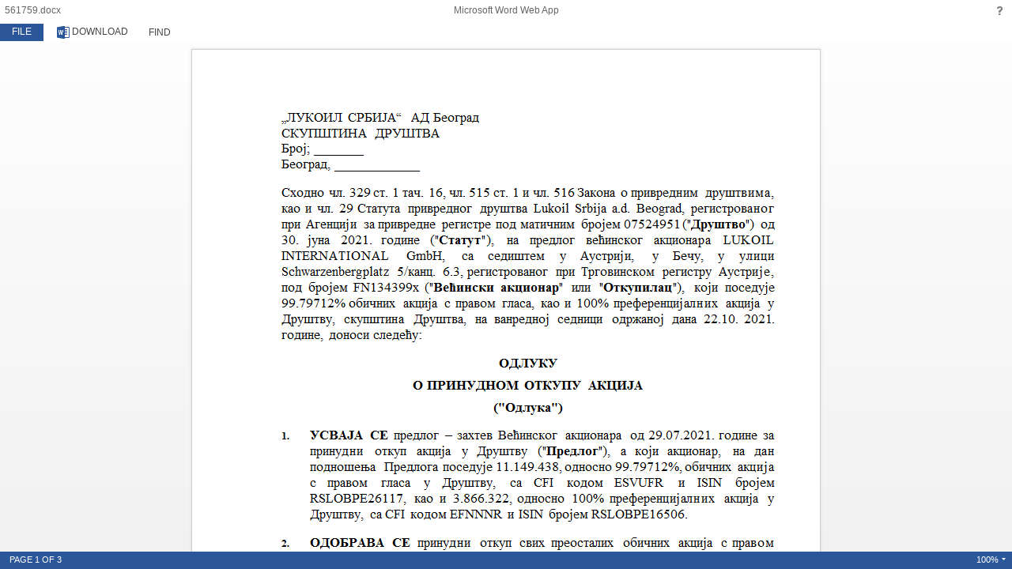

--- FILE ---
content_type: text/html; charset=utf-8
request_url: http://extraowa.lukoil.com/op/view.aspx?src=https://lukoil.ru/FileSystem/9/561759.docx
body_size: 3972
content:

<html xmlns="http://www.w3.org/1999/xhtml" >
<head>
	<meta http-equiv="X-UA-Compatible" content="IE=10" />
	<style type="text/css">
		body { margin:0; overflow:hidden; background-color:#fff; background-repeat:no-repeat;} #wacframe { width:100%; height:100%; position:absolute; top:0; left:0; }
	</style>
	<![if gte IE 8]>
	<style type="text/css">
		.load_center img{margin:5px;} #load_img{width:100%;height:100%;position:absolute;text-align:center;} #load_img img{position:relative;}
		.load_center{position:absolute;left:0;right:0;bottom:50%;}
		.load_header { font-family: calibri, tahoma, verdana, arial, sans serif; font-size: 18pt; color: #444444; line-height: 150% }
		.load_text { font-family: calibri, tahoma, verdana, arial, sans serif; font-size: 10pt; color: #444444; }
	</style>
	<![endif]>
</head>
<body width="100%" height="100%" onload="OnLoad()" >
	<![if gte IE 8]>
		<div id="load_img">
		<div class="load_center">
		<div class="load_header">We&#39;re fetching your file...</div>
		<div class="load_text">Please wait a moment while we retrieve your file from its home on the internet</div>
		<img align="absmiddle" src="[data-uri]"/>
		</div>
		</div>
	<![endif]>
	<form method="post" action="./view.aspx?src=https%3a%2f%2flukoil.ru%2fFileSystem%2f9%2f561759.docx" id="form1">
<div class="aspNetHidden">
<input type="hidden" name="__VIEWSTATE" id="__VIEWSTATE" value="/wEPDwUJNDg0MTI2NTE2ZGTp/teUVy7ZpxfJI6pze/IfMIbX35d4PN3AsAXMqWjrrw==" />
</div>

	<script type="text/javascript">
		var _iframeUrl = 'http:\u002f\u002fextraowa.lukoil.com\u002fwv\u002fwordviewerframe.aspx?ui=en\u00252DUS\u0026rs=en\u00252DUS\u0026WOPISrc=http\u00253A\u00252F\u00252Fextraowa\u00252Elukoil\u00252Ecom\u00252Foh\u00252Fwopi\u00252Ffiles\u00252F\u002540\u00252FwFileId\u00253FwFileId\u00253Dhttps\u0025253A\u0025252F\u0025252Flukoil\u0025252Eru\u0025252FFileSystem\u0025252F9\u0025252F561759\u0025252Edocx\u0026access_token=1\u0026access_token_ttl=0';
		var _windowTitle = '561759.docx';
		var _favIconUrl = 'http://extraowa.lukoil.com:80/op/Resources/FavIcon_Word.ico?bn=443809171';
		var _shouldDoRedirect = false;
		var _failureRedirectUrl = '';

		function OnLoad() {
			if (_shouldDoRedirect)
			{
				window.location = _failureRedirectUrl;
				return;
			}

			document.title = _windowTitle;

			var link = document.createElement("link");
			link.type = "image/vnd.microsoft.icon";
			link.rel = "shortcut icon";
			link.href = _favIconUrl;
			document.getElementsByTagName('head')[0].appendChild(link);

			var img = document.getElementById('load_img');
			if (img)
				img.style.display = 'none';

			var iframe = document.createElement('iframe');
			iframe.src = _iframeUrl;
			iframe.id = 'wacframe';
			iframe.frameBorder = 0;
			document.body.appendChild(iframe);
		}
	</script>
	
<div class="aspNetHidden">

	<input type="hidden" name="__VIEWSTATEGENERATOR" id="__VIEWSTATEGENERATOR" value="2597D939" />
</div></form>
</body>
</html>



--- FILE ---
content_type: text/html; charset=utf-8
request_url: http://extraowa.lukoil.com/wv/wordviewerframe.aspx?ui=en%2DUS&rs=en%2DUS&WOPISrc=http%3A%2F%2Fextraowa%2Elukoil%2Ecom%2Foh%2Fwopi%2Ffiles%2F%40%2FwFileId%3FwFileId%3Dhttps%253A%252F%252Flukoil%252Eru%252FFileSystem%252F9%252F561759%252Edocx&access_token=1&access_token_ttl=0
body_size: 20231
content:

<!DOCTYPE html PUBLIC "-//W3C//DTD XHTML 1.1//EN" "http://www.w3.org/TR/xhtml11/DTD/xhtml11.dtd">
<html xmlns="http://www.w3.org/1999/xhtml" >
<head id="Head1"><meta http-equiv="X-UA-Compatible" content="IE=10" />
<script type="text/javascript"> var g_firstByte = new Date(); var g_cssLT; var g_jsLT; </script>
<![if gte IE 8]> <style type="text/css"> #load_back{width:100%;height:100%;opacity:.7;background-color:#fff;position:absolute;z-index:1050;text-align:center;} #load_img{width:100%;height:100%;position:absolute;text-align:center;} #load_img img{z-index:1051;position:relative;} .load_center{position:absolute;left:0;right:0;bottom:50%;} .load_center img{margin:5px;} </style> <![endif]>
<link rel="shortcut icon" href="http://extraowa.lukoil.com:80/wv/resources/1033/FavIcon_Word.ico?bn=443809171" type="image/vnd.microsoft.icon" /><link rel='stylesheet' type='text/css' href='http://extraowa.lukoil.com:80/wv/resources/1033/WordViewer.css?bn=443809171'  onload='g_cssLT=new Date()'/><title>

</title></head>

<body style="background-color:#FFFFFF;position:fixed;top:0px;left:0px;right:0px;bottom:0px;">

<![if gte IE 8]> <div id="load_back"></div> <div id="load_img"> <div class="load_center">
<img align="absmiddle" src="[data-uri]"/>
<br /> <!-- Loading image --> <img align="absmiddle" src="[data-uri]"/> </div> </div><![endif]>

	<script type='text/javascript'>var __startTime = new Date();
</script><script src='http://extraowa.lukoil.com:80/wv/App_Scripts/MicrosoftAjax.js?bn=443809171' type='text/javascript' defer onload='g_jsLT=new Date()'></script><script src='http://extraowa.lukoil.com:80/wv/App_Scripts/wacairspaceanimationlibrary.js?bn=443809171' type='text/javascript' defer onload='g_jsLT=new Date()'></script><script src='http://extraowa.lukoil.com:80/wv/App_Scripts/1033/CommonIntl.js?bn=443809171' type='text/javascript' defer onload='g_jsLT=new Date()'></script><script src='http://extraowa.lukoil.com:80/wv/App_Scripts/Compat.js?bn=443809171' type='text/javascript' defer onload='g_jsLT=new Date()'></script><script src='http://extraowa.lukoil.com:80/wv/App_Scripts/1033/WordViewerIntl.js?bn=443809171' type='text/javascript' defer onload='g_jsLT=new Date()'></script><script src='http://extraowa.lukoil.com:80/wv/App_Scripts/WordViewer.js?bn=443809171' type='text/javascript' defer onload='g_jsLT=new Date()'></script><script type='text/javascript'>g_afterJs=new Date();</script>

	<div id="FirstPageContainer" style="left:0;text-align:center;width:1px;bottom:24px;z-index:900;height:1px;position:absolute;padding-right:29px;padding-left:29px;right:0;overflow:hidden;">
	<img src="ResReader.ashx?n=p1.img&WOPIsrc=http%3A%2F%2Fextraowa%2Elukoil%2Ecom%2Foh%2Fwopi%2Ffiles%2F%40%2FwFileId%3FwFileId%3Dhttps%253A%252F%252Flukoil%252Eru%252FFileSystem%252F9%252F561759%252Edocx&access_token=1&access_token_ttl=0&z=b411cd1eaf3957e1cfe822655bb545613d728fbbdf5cfc7ff0ba5896da07ed7c&v=00000000-0000-0000-0000-000000000602&usid=5aec0a53-a78c-4fc6-8e25-b2e64833ac68&splashscreen=1" id="FirstPageImage" style="margin-top:11px;margin-bottom:11px;max-width:100%;" onload="
var e = document.getElementById(&#39;load_img&#39;);
if (e)
	e.style.display = &#39;none&#39;;
e = document.getElementById(&#39;load_back&#39;);
if (e)
	e.style.display = &#39;none&#39;;
this.firstPageDisplayed = true;
e = document.getElementById(&#39;FirstPageContainer&#39;);
if (e)
{
	window.g_1stPgLdT = new Date();
	e.style.width = &#39;&#39;;
	e.style.height = &#39;&#39;;
	e.style.overflow = &#39;auto&#39;;
	if (window.navigator.userAgent.indexOf(&#39;iPad&#39;) >= 0 ||
		(window.navigator.msMaxTouchPoints &amp;&amp; window.navigator.msMaxTouchPoints > 0))
	{
		e.style.top = &#39;55px&#39;;
	}
	else
	{
		e.style.top = &#39;51px&#39;;
	}
}" onerror="
var img = this;
var errorHandler = this.onerror;
var imgSrc = this.src;
if (!this.retries)
	this.retries=0;
this.retries += 1;
if (this.retries &lt; 3)
{
	window.setTimeout(function()
		{
			img.onerror = null;
			img.src = &#39;&#39;;
			img.onerror = errorHandler;
			img.src = imgSrc;
		}, 500);
}" />
</div>

	<form method="post" action="./wordviewerframe.aspx?ui=en-US&amp;rs=en-US&amp;WOPISrc=http%3a%2f%2fextraowa.lukoil.com%2foh%2fwopi%2ffiles%2f%40%2fwFileId%3fwFileId%3dhttps%253A%252F%252Flukoil%252Eru%252FFileSystem%252F9%252F561759%252Edocx&amp;access_token=1&amp;access_token_ttl=0" id="form1">
<div class="aspNetHidden">
<input type="hidden" name="__VIEWSTATE" id="__VIEWSTATE" value="/[base64]/kTt0MrK4ANAep0aYj4NybNr" />
</div>

<div class="aspNetHidden">

	<input type="hidden" name="__VIEWSTATEGENERATOR" id="__VIEWSTATEGENERATOR" value="4A09CB3F" />
</div>
		<div id="ApplicationContainer">
		<div id="application" class="WACFrameWord">

</div></div>
	
<script type='text/javascript'>
<!--
function pageInit(){new WordViewer.App({BaseDocQuerySignatureWithoutVersion: 'WOPIsrc=http\u00253A\u00252F\u00252Fextraowa\u00252Elukoil\u00252Ecom\u00252Foh\u00252Fwopi\u00252Ffiles\u00252F\u002540\u00252FwFileId\u00253FwFileId\u00253Dhttps\u0025253A\u0025252F\u0025252Flukoil\u0025252Eru\u0025252FFileSystem\u0025252F9\u0025252F561759\u0025252Edocx\u0026access_token=1\u0026access_token_ttl=0',ClientId: 'application',Lcid: '1033',RequestedLcid: '1033',CommonImageBase: 'resources\u002f1033\u002f',CommonCssBase: 'resources\u002f1033\u002f',CommonScriptsBase: 'App_Scripts\u002f',CommonScriptsLcidBase: 'App_Scripts\u002f1033\u002f',WebServiceBase: '',BrowserWatsonUrl: 'diagnostics.asmx',BrowserWatsonServiceNamespace: 'http:\u002f\u002fschemas.microsoft.com\u002fshared\u002fdiagnostics\u002f',BrowserWatsonFullTrace: 'True',BrowserWatsonVersionParameter: 'True',BuildVersion: '15.0.4571.1502',ShowPageStats: 'False',CollectPageStats: 'False',SupportsUserReports: 'False',StaticContentHost: 'http:\u002f\u002fextraowa.lukoil.com:80\u002fwv\u002f',SharedStaticContentHost: 'http:\u002f\u002fextraowa.lukoil.com:80\u002fwv\u002f',StaticContentQueryParameter: '?bn=443809171',WsaData: '{\u0022Dispatcher\u0022:\u0022WsaUpload.ashx\u0022,\u0022Enabled\u0022:false,\u0022StartTime\u0022:134132741647971810,\u0022InitialDP\u0022:[8473,10,9104,3206865200,9902,0,9112,2616459718,9236,1033],\u0022SqmQoSEnabled\u0022:false,\u0022SqmQoSDataPoints\u0022:[]}',PrivacyUrl: '',TermsUrl: '',Canary: 'VE5zWZKMPcSmLEw\u002b9TMEjYXcGd4Ni7xUNP4tTqJMSdE=,639044081647971810',CloseUrl: '',OfficeApplicationId: '82',IsEmbedded: 'false',CloseButtonClosesWindow: 'False',RequiresCheckout: 'false',UseParentHelpFunction: 'False',SuppressHelp: 'false',ShowFeedback: 'False',OpenInClientEditOnly: 'false',FilePropertiesUrl: '',FilePropertiesPostMessage: 'false',FileSharingUrl: '',FileSharingPostMessage: 'false',CopyAndEditUrl: '',CopyAndEditPostMessage: 'false',RedeemForCommentingPostMessage: 'false',SignInCommandPostMessage: 'false',WebEditingEnabled: 'false',SessionId: '5aec0a53-a78c-4fc6-8e25-b2e64833ac68',DownloadACopyUrl: 'https:\u002f\u002flukoil.ru\u002fFileSystem\u002f9\u002f561759.docx',DirectInvokeDAVUrl: '',OfficeTrialOfferEnabled: 'False',MacOfficeTrialOfferEnabled: 'False',TrimOICButtonsIfUnavailable: 'True',DownloadCopyOnOpenInClient: 'true',UnsupportedBrowserBusinessBarIsEnabled: 'False',NeedsSignOutChecking: 'false',FeedbackDescription: 'WACSERVER',BreadcrumbBrandName: '',BreadcrumbBrandUrl: '',BreadcrumbFolderName: '',BreadcrumbFolderUrl: '',BreadcrumbDocName: '561759.docx',BreadcrumbDocUrl: '',UserName: 'Guest',UserNameUnknown: 'true',SignoutUrl: '',SignInUrl: '',FileEmbedCommandUrl: '',HostEmbeddedViewUrl: 'http:\u002f\u002fextraowa.lukoil.com\u002fop\u002fembed.aspx?src=https\u00253A\u00252F\u00252Flukoil\u00252Eru\u00252FFileSystem\u00252F9\u00252F561759\u00252Edocx',FileEmbedCommandPostMessage: 'false',FileVersionUrl: '',FileVersionPostMessage: 'false',ReplyWithChangesUrl: '',ReplyWithChangesPostMessage: 'false',OpenInClientCommandUrl: '',OpenInClientPostMessage: 'false',ClosePostMessage: 'false',ReportAbuseUrl: '',CrossDocumentMessengerDisabled: 'False',IrmPolicyTitle: '',IrmPolicyDescription: '',ProtectInClient: 'false',ForceTouchRibbon: 'false',PostMessageOrigin: '',RoamingAppsAreEnabled: 'false',RoamingAppsX86RootUrl: '',RoamingAppsControlInstallerUrl: '',RoamingAppsFirefoxExtensionUrl: '',WacSysNet: '',Rtl: 'False',AccessToken: '1',AccessTokenParam: 'access_token',NegativeSign: '-',NumberDecimalDigits: '2',NumberDecimalSeparator: '.',NumberGroupSeparator: ',',NumberGroupSizes: '3',NumberNegativePattern: '1',PercentDecimalDigits: '2',PercentDecimalSeparator: '.',PercentGroupSeparator: ',',PercentGroupSizes: '3',PercentNegativePattern: '0',PercentPositivePattern: '0',PercentSymbol: '\u0025',AccessTokenTtl: '0',AccessTokenExpirationPromptSeconds: '600',ShortTimeFormat: 'h:mm tt',ShortDateFormat: 'M\u002fd\u002fyyyy',HideHeader: 'false',ExtraErrorInfo: '',UserType: 'WOPI',ConfigError: 'False',DocumentPermissions: '',LimitedEdit: 'false',LogHostRequests: 'false',UIParameter: 'en-US',WordViewerImageBase: 'resources\u002f1033\u002f',WordViewerCssBase: 'resources\u002f1033\u002f',WordViewerScriptsBase: 'App_Scripts\u002f',WordViewerScriptsLcidBase: 'App_Scripts\u002f1033\u002f',RibbonImageBase: 'resources\u002f1033\u002f',RibbonCssBase: 'resources\u002f1033\u002f',RibbonScriptsBase: 'App_Scripts\u002f',PerfMarkersEnabled: 'false',BaseDocQueryParam: 'WOPIsrc=http\u00253A\u00252F\u00252Fextraowa\u00252Elukoil\u00252Ecom\u00252Foh\u00252Fwopi\u00252Ffiles\u00252F\u002540\u00252FwFileId\u00253FwFileId\u00253Dhttps\u0025253A\u0025252F\u0025252Flukoil\u0025252Eru\u0025252FFileSystem\u0025252F9\u0025252F561759\u0025252Edocx\u0026access_token=1\u0026access_token_ttl=0\u0026z=b411cd1eaf3957e1cfe822655bb545613d728fbbdf5cfc7ff0ba5896da07ed7c',PngFormatGuid: '00000000-0000-0000-0000-000000000602',SLFormatGuid: '00000000-0000-0000-0000-000000000501',SmallView: 'false',WordEditorUrl: '',EmbedPreviewUrl: 'http:\u002f\u002fextraowa.lukoil.com\u002fop\u002fembed.aspx?src=https\u00253A\u00252F\u00252Flukoil\u00252Eru\u00252FFileSystem\u00252F9\u00252F561759\u00252Edocx',HostViewUrl: 'http:\u002f\u002fextraowa.lukoil.com\u002fop\u002fview.aspx?src=https\u00253A\u00252F\u00252Flukoil\u00252Eru\u00252FFileSystem\u00252F9\u00252F561759\u00252Edocx',HostEditUrl: '',ShowEmbedCode: 'true',ShowPrint: 'true',ConvertToEdit: 'false',EditDocInClientUrl: '',Scenarios: 'V',PrintingEnabled: 'true',TranslationLanguages: 'ar,bg,ca,zh-Hans,zh-Hant,cs,da,nl,en,et,fi,fr,de,el,he,hi,hu,id,it,ja,ko,lv,lt,no,pl,pt,ro,ru,sk,sl,es,sv,th,tr,uk,vi,1,2,3,4,31748,5,6,19,9,37,11,12,7,8,13,57,14,33,16,17,18,38,39,20,21,22,24,25,27,36,10,29,30,31,34,42',BroadcastMode: 'false',CanComment: 'false',ShowCommentsOnBoot: 'false',InitialPageNumber: '1',InitialParaId: '',PageTitle: '561759.docx',PageStats: '',PdfMode: 'false',UserCanWriteRelative: 'true',WebAppShortName: 'Word Web App',WebAppLongName: 'Microsoft Word Web App',BrowserWatsonTeamName: 'Hosted Word Web App'});}
g_appSettingsDownloaded=true;
if (window.g_wordViewerJsDownloaded && !Sys.Application.get_isInitialized()) {Sys.Application.add_init(pageInit); Sys.Application.initialize();}
//--></script></form>
</body>
</html>


--- FILE ---
content_type: text/css
request_url: http://extraowa.lukoil.com/wv/resources/1033/WordViewer.css?bn=443809171
body_size: 69583
content:
*{margin:0;padding:0;-webkit-user-select:none;-khtml-user-select:none;-moz-user-select:-moz-none;-ms-user-select:none;-webkit-user-drag:none;-webkit-tap-highlight-color:transparent;}input[type=text],input[type=password],input[type=number],textarea{-webkit-user-select:text;-khtml-user-select:text;-moz-user-select:text;-ms-user-select:text;-webkit-appearance:none;padding:2px;}input,textarea{outline:none;}img{-webkit-touch-callout:none;}div.WACFrame h1,h2,h3,h4,h5,h6,p,pre,blockquote,ul,ol,dl{margin:0;padding:0;}div.WACFrame li,dd,blockquote{margin-left:0;}div.WACFrame label{cursor:pointer;}div.WACFrame fieldset{border:none;}div.WACFrame{border:none;position:absolute;height:100%;width:100%;min-width:640px;min-height:200px;}div.WACInnerFrame{position:relative;width:100%;height:100%;}.webkitTouchScrolling{-webkit-overflow-scrolling:touch;}.HtmlScratchPad{position:absolute;z-index:-1;}.HtmlScratchPad.Hidden{display:none;}.WACStatusBarContainer{position:absolute;top:auto;bottom:0;width:100%;}.WACButton{color:#444444;border:solid 1px #ababab;background-color:#ffffff;outline:none;}.WACGlyph{border:solid 1px transparent;background-color:transparent;outline:none;}.WACButton:focus,.WACGlyph:focus{border-color:#a3bde3;background-color:#e3ecfa;}.usehover .WACButton:hover,.usehover .WACGlyph:hover{border-color:#a3bde3;background-color:#d5e1f2;}.WACButton:active,.WACGlyph:active{border-color:#3e6db5 !important;background-color:#a3bde3 !important;}.WACButton:disabled{border-color:#c6c6c6 !important;background-color:#f0f0f0 !important;color:#777777;}.WACDialogOverlay{display:none;position:absolute;top:0;left:0;z-index:998;width:100%;background:#c6c6c6;opacity:.50;}.iPad.v6up .WACDialogOverlay{-webkit-overflow-scrolling:touch;overflow:scroll;}.InternetExplorer.v8 .WACDialogOverlay{-ms-filter:"alpha(opacity=50)";}.WACDialogPanel{display:none;position:absolute;border:1px solid #2b579a;z-index:999;background-color:#fff;min-width:375px;box-shadow:0 0 10px 1px #a3bde3;color:#444444;outline:none;}.iPad.v6up .WACDialogPanel{-webkit-oveflow-scrolling:touch;overflow:scroll;}.WACDialogOverlayUnhandledError{z-index:9998;}.WACDialogUnhandledError{z-index:9999;}.WACDialogPanel IMG{border:0px none;}.AppRtl .WACDialogPanel{direction:rtl;}.WACDialogTitleText{overflow:hidden;font-size:11pt;}.WACDialogTitlePanel{padding:10px 14px 5px;cursor:move;-ms-touch-action:none;}.WACDialogTextPanel{padding-left:18px;padding-right:6px;padding-bottom:6px;padding-top:9px;display:block;overflow:hidden;}.WACProgressTextPanel{padding:11px 12px 6px;display:inline-block;cursor:default !important;vertical-align:middle;white-space:normal;}.AppRtl WACDialogTextPanel{padding-right:12px;padding-left:6px;}a.WACDialogCloseAnchor,a.WACCalloutCloseAnchor{cursor:default;position:absolute;top:9px;right:9px;height:16px;}.AppRtl a.WACDialogCloseAnchor{right:auto;left:9px;}.WACDialogBodyPanel{padding:0 14px;display:block;}.WACDialogIcon{padding-left:6px;padding-right:0;padding-bottom:6px;padding-top:6px;float:left;width:32px;height:32px;}.AppRtl .WACDialogIcon{padding-right:6px;padding-left:0;float:right;}.WACDialogButtonPanel{padding:10px 14px 14px;text-align:right;float:right;}.AppRtl .WACDialogButtonPanel{text-align:left;float:left;}.WACDialogButtonNormal{padding:3px 5px;margin-left:10px;vertical-align:middle;min-width:72px;}.AppRtl .WACDialogButtonNormal{margin-left:0;margin-right:10px;}.WACDialogButtonPanel .WACButton{margin-top:10px;}.WACDialogHtmlPanel{text-align:left;display:block;}.AppRtl .WACDialogHtmlPanel{text-align:right;}.WACDialogLabel{cursor:default !important;margin-top:6px;display:inline-block;}.WACStandardDialogLabel{cursor:default !important;display:block;}.WACDialogInput{width:100%;border:solid 1px #c3cbd0;margin-top:6px;}.WACDialogCheckBox{padding:0;margin-left:2px;margin-right:6px;vertical-align:middle;}.AppRtl .WACDialogCheckBox{margin-right:2px;margin-left:6px;}.WACDialogRadio{padding:0;margin-left:2px;margin-right:6px;vertical-align:middle;}.AppRtl .WACDialogRadio{margin-right:2px;margin-left:6px;}.WACDialogCheckBoxDiv{padding-top:15px;}.WACDialogInputFile{width:100%;text-align:left;}.AppRtl .WACDialogInputFile{text-align:right;}.WACDialogRow{padding-top:15px;}.WACStandardDialogRow{}.WACProgressRow{margin:20px 25px;display:block;white-space:nowrap;}.WACProgressIcon{padding:6px;float:left;width:24px;height:24px;vertical-align:middle;}.AppRtl .WACProgressIcon{float:none;}.WACDialogError{float:none;display:none;color:#ff0000;width:100%;padding-top:5px;}.WACProgressButtonSection{padding-bottom:12px;padding-right:12px;float:right;}.AppRtl .WACProgressButtonSection{padding-left:12px;padding-right:0;float:left;}.WACAltTextInput{width:100%;border:1px solid #c3cbd0;}.WACAltTextDialogRow{}.WACDialogList{width:100%;color:#444444;border:1px solid #c3cbd0;margin-top:6px;}.WACProgressText{padding:11px 12px;vertical-align:middle;color:#444444;cursor:default !important;}.WACProgressImage{width:24px;height:24px;vertical-align:middle;}.WACProgressSmallText{padding:11px 12px 0;vertical-align:top;color:#444444;cursor:default !important;}.WACProgressSmallImage{margin-right:9px;width:16px;height:16px;}.AppRtl .WACProgressSmallImage{margin-left:9px;margin-right:0;}.WACDialogUList{padding-left:18px;padding-right:18px;}.WACC2RProducts{display:block;vertical-align:middle;padding-left:38px;padding-right:38px;padding-bottom:6px;padding-top:18px;}.WACC2RInstallInstruction{max-width:256px;width:256px;padding-left:6px;padding-right:6px;display:inline-block;vertical-align:middle;}.WACC2RProgressIcon{padding:6px;width:24px;height:24px;vertical-align:middle;}.WACC2RProgressTextPanel{padding-left:12px;padding-right:6px;padding-bottom:11px;padding-top:11px;display:inline-block;overflow:hidden;cursor:default !important;vertical-align:middle;}.AppRtl .WACC2RProgressTextPanel{padding-left:6px;padding-right:12px;}.WACC2RProgressRow{margin-left:6px;margin-right:6px;display:block;text-align:center;}.WACC2RProgressMessage{padding-top:64px;padding-bottom:6px;padding-left:18px;padding-right:18px;text-align:center;}.WACErrorText{vertical-align:middle;margin:0px 82px 0px 82px;}.WACErrorImage{margin-bottom:23px;}.WACNotificationBar{z-index:900;position:absolute;right:32px;text-align:right;top:2px;height:29px;}.AppRtl .WACNotificationBar{right:auto;left:32px;text-align:left;}.WACNotificationEntry{border:1px solid #f3e282;color:#444444;background-color:#fcf7b6;float:left;margin-left:7px;cursor:default;vertical-align:top;text-align:left;min-width:100px;position:relative;}.AppRtl .WACNotificationEntry{text-align:right;margin-left:0;margin-right:7px;float:right;}.WACNotificationImage{margin-right:7px;vertical-align:middle;}.AppRtl .WACNotificationImage{margin-left:7px;margin-right:0;}.WACNotificationMessage{vertical-align:middle;}.WACNotificationBottomBar{border-top:4px solid #f3e282;padding:5px 9px 5px 7px;}.AppRtl .WACNotificationBottomBar{padding-left:9px;padding-right:7px;}.WACBusinessBar{z-index:900;display:block;width:100%;position:absolute;color:#444444;visibility:hidden;cursor:default;}.WACBusinessBarEntry{padding:2px 0;border-top:1px solid transparent;border-bottom:1px solid #d7d889;overflow:hidden;background-color:#fcf7b6;position:relative;min-height:24px;display:table;width:100%;}.WACBusinessBarEntry:first-child{border-top-color:#d7d889;}.WACBusinessBarIcon{display:table-cell;vertical-align:middle;}.WACBusinessBarImage{margin-left:6px;vertical-align:middle;}.AppRtl .WACBusinessBarImage{margin-left:0;margin-right:6px;}.WACBusinessBarTitle{display:table-cell;vertical-align:middle;white-space:nowrap;padding-left:8px;}.AppRtl .WACBusinessBarTitle{padding-left:0;padding-right:8px;}.WACBusinessBarTitleBodyHolder{display:table-cell;}.WACBusinessBarBody{display:table-cell;padding:0 8px;vertical-align:middle;height:24px;}.AppRtl .WACBusinessBarBody{padding-left:0;padding-right:8px;}.WACBusinessBarButtonHolder{display:table-cell;vertical-align:middle;text-align:left;padding-left:8px;}.AppRtl .WACBusinessBarButtonHolder{text-align:right;padding-left:0;padding-right:8px;}.WACBusinessBarButton{border:1px solid #ababab;background-color:#ffffff;color:#444444;cursor:default;display:inline-block;text-align:center;vertical-align:middle;white-space:nowrap;margin-bottom:1px;padding:3px 10px;}.usehover .WACBusinessBarButton:hover{background:#f0f0f0;}.WACBusinessBarButton:active{background:#c6c6c6;}.WACBusinessBarLinkHolder{display:table-cell;vertical-align:middle;padding-left:8px;}.AppRtl .WACBusinessBarLinkHolder{padding-left:0;padding-right:8px;}.WACBusinessBarLink{white-space:nowrap;color:#336699;}.WACBusinessBarCloseHolder{padding:0 5px;text-align:right;vertical-align:middle;}.AppRtl .WACBusinessBarCloseHolder{text-align:left;}.WACBusinessBarClose{display:inline-block;width:16px;height:16px;padding:2px;cursor:pointer;}.ClipartDialog{width:636px;float:left;margin-top:7px;}.AppRtl .ClipartDialog{float:right;}.ClipartDialog a{color:#336699;}.ClipartResultsPane{width:412px;float:left;}.AppRtl .ClipartResultsPane{float:right;}.ClipartSearchHeader{width:100%;text-align:right;}.ClipartSearchInput{vertical-align:top;border-right-style:none;width:auto;border:solid 1px #bfc8cd;border-right:0;float:left;width:386px;height:16px;padding:2px;}.AppRtl .ClipartSearchInput{border:solid 1px #bfc8cd;border-left:0;float:right;}.ClipartSearchButton{padding:2px;cursor:pointer;border-left-width:0;height:16px;}.AppRtl .ClipartSearchButton{border-left-width:1px;border-right-width:0;}.ClipartSearchResults{height:304px;overflow:auto;overflow-x:hidden;border:1px solid #bfc8cd;padding:6px;}.iPad.v6up .ClipartSearchResults{-webkit-overflow-scrolling:touch;}.ClipartSearchResults .WACProgress{display:inline-block;margin-top:140px;vertical-align:middle;}.ClipartSearchInProgress{text-align:center;}.ClipartImageContainer{display:inline-block;width:74px;height:74px;border:1px solid Transparent;}.ClipartThumbImage{margin:5px 0px 0px 5px;border-width:0;}.AppRtl .ClipartThumbImage{margin:5px 5px 0px 0px;}.ClipartSelectedImage{background-color:#a3bde3;}.ClipartCommunityText{float:left;}.ClipartCommunityAttr{float:left;cursor:pointer;text-decoration:none;color:WindowText;}.ClipartCommunityAttrSelected{float:left;cursor:pointer;text-decoration:none;color:WindowText;}.ClipartPreviewPane{width:204px;float:right;}.AppRtl .ClipartPreviewPane{float:left;}.ClipartPreviewImage{width:192px;height:192px;float:left;margin:10px 0;}.AppRtl .ClipartPreviewImage{float:right;}.ClipartPreviewDetails{float:left;}.AppRtl .ClipartPreviewDetails{float:right;}.ClipartAttributeContainer{width:204px;margin-bottom:3px;}.ClipartAttributeName{float:left;width:50%;text-overflow:ellipsis;overflow:hidden;white-space:nowrap;}.AppRtl .ClipartAttributeName{float:right;}.ClipartAttributeValue{text-overflow:ellipsis;overflow:hidden;white-space:nowrap;}.ClipartDisplayName{width:100%;float:left;}.AppRtl .ClipartDisplayName{float:right;}.ClipartSeeSimilar{width:100%;float:left;margin-top:5px;}.AppRtl .ClipartSeeSimilar{float:right;}.ClipartDimensions{margin:10px 0;width:204px;}.WACPageStatsButton{width:56px;height:40px;background-color:#CCCCFF;padding:20px;position:absolute;font-size:2em;cursor:pointer;-moz-border-radius:15px;border-radius:15px;-moz-box-shadow:5px 5px 5px #888888;-webkit-box-shadow:5px 5px 5px #888888;box-shadow:5px 5px 5px #888888;opacity:0.7;}.InternetExplorer.v8 .WACPageStatsButton{-ms-filter:"alpha(opacity=70)";}.EmbedDialog{float:left;margin-bottom:-10px;}.AppRtl .EmbedDialog{float:right;}.EmbedSectionName{margin-bottom:10px;display:inline-block;}.EmbedPreviewPane{margin:15px 0 0 20px;width:476px;float:left;}.AppRtl .EmbedPreviewPane{margin-left:0;margin-right:20px;float:right;}.EmbedDimensionSection{margin-bottom:25px;}.EmbedOptionPane{margin:15px 0 0 30px;width:244px;float:right;}.AppRtl .EmbedOptionPane{margin-left:0;margin-right:30px;float:left;}.EmbedPreviewFrame{width:100%;height:288px;margin-bottom:15px;border:none;}.EmbedCodeTextArea{width:100%;overflow:auto;resize:none;border:1px solid #ababab;margin-right:-1px;}.AppRtl .EmbedCodeTextArea{margin-right:0;margin-left:-1px;}.EmbedCodeFooter{float:right;margin-top:6px;}.AppRtl .EmbedCodeFooter{float:left;}.EmbedOption{margin-bottom:10px;}.EmbedOptionImage{float:left;}.AppRtl .EmbedOptionImage{float:right;}.EmbedArrowHolder{float:right;height:16px;}.AppRtl .EmbedArrowHolder{float:left;}.EmbedCheckBoxHolder{float:left;margin-right:10px;cursor:default;}.AppRtl .EmbedCheckBoxHolder{float:right;margin-right:0;margin-left:10px;}.ProtocolLaunchingDialogBody{padding:0px 11px;}.ProtocolLaunchingDialogTitle{color:#2b579a;margin:14px 3px 19px;width:330px;}.ProtocolLaunchingDialogButton{display:inline-block;min-height:20px;margin-left:3px;margin-right:3px;}.ProtocolLaunchingDialogLink{text-decoration:none;margin-left:3px;margin-right:3px;outline:none;margin-top:15px;}.ProtocolLaunchingDialogIssues{margin:29px 3px 8px;}.ProtocolLaunchingDialogHelpButtons{padding-top:15px;}.ProtocolLaunchingDialogButtonLabel{padding:0px 15px;width:250px;display:inline-block;}.ProtocolLaunchingDialogButtonAnchor{outline:none;min-height:40px;}.BreadcrumbContainer{display:inline-block;margin:2px 0 0 5px;padding:1px;vertical-align:top;white-space:nowrap;overflow:hidden;text-overflow:ellipsis;text-align:left;}.AppRtl .BreadcrumbContainer{text-align:right;margin-left:0px;margin-right:5px;}.BreadcrumbItem{vertical-align:top;display:inline-block;overflow:hidden;text-overflow:ellipsis;white-space:nowrap;}span.BreadcrumbItem{cursor:default;}a.BreadcrumbItem{color:#666666;-webkit-tap-highlight-color:rgba(0,0,0,0.3);}.usehover a.BreadcrumbItem:hover,.usehover a.SignoutLink:hover,.usehover a.SignInLink:hover{text-decoration:underline;}a.BreadcrumbItem:focus,a.SignoutLink:focus,a.SignInLink:focus{outline:black dotted thin;}.BreadcrumbSeparator{margin:0 6px;}.UsernameContainer{display:inline-block;margin:3px 0 0;vertical-align:top;color:#444444 !important;}.UsernameNameItem{vertical-align:top;}a.SignoutLink,a.SignInLink{color:#336699;}.HeaderEmphasis{color:#262626 !important;}.HeaderSeparator{margin:0 7px;}.WACCalloutOuter{display:none;position:fixed;border:1px solid #558ed5;z-index:997;background-color:#ffffff;min-width:250px;}.WACCalloutBeakContainer{position:absolute;}.WACCalloutContent{padding-left:18px;padding-right:6px;padding-bottom:6px;padding-top:9px;display:block;overflow:hidden;}.WACCalloutCloseIcon{padding:1px;}*{scrollbar-base-color:#ffffff;scrollbar-track-color:#ffffff;scrollbar-darkshadow-color:#ffffff;scrollbar-3dlight-color:#ffffff;scrollbar-arrow-color:#757778;scrollbar-shadow-color:#bec1c4;scrollbar-highlight-color:#bec1c4;}::-webkit-scrollbar{width:15px;height:15px;}.iPad ::-webkit-scrollbar{width:0px;height:0px;}::-webkit-scrollbar-button:start:decrement,::-webkit-scrollbar-button:end:decrement,::-webkit-scrollbar-button:start:increment,::-webkit-scrollbar-button:end:increment,::-webkit-scrollbar-thumb{border:solid 1px #bec1c4;}::-webkit-scrollbar-button:vertical:start:decrement,::-webkit-scrollbar-button:vertical:end:decrement{background:url('[data-uri]') center;}::-webkit-scrollbar-button:vertical:start:increment,::-webkit-scrollbar-button:vertical:end:increment{background:url('[data-uri]') center;}::-webkit-scrollbar-button:horizontal:start:decrement,::-webkit-scrollbar-button:horizontal:end:decrement{background:url('[data-uri]') center;}::-webkit-scrollbar-button:horizontal:start:increment,::-webkit-scrollbar-button:horizontal:end:increment{background:url('[data-uri]') center;}.FShadowLeftInner,.FShadowLeftOuter,.FShadowTopLeftInner,.FShadowTopLeftOuter,.FShadowTopInner,.FShadowTopOuter,.FShadowTopRightInner,.FShadowTopRightOuter,.FShadowRightInner,.FShadowRightOuter,.FShadowBottomRightInner,.FShadowBottomRightOuter,.FShadowBottomInner,.FShadowBottomOuter,.FShadowBottomLeftInner,.FShadowBottomLeftOuter{position:absolute;background-color:#d2d5d8;}.FShadowLeftInner,.FShadowTopInner,.FShadowRightInner,.FShadowBottomInner{opacity:.40;}.InternetExplorer.v8 .FShadowLeftInner,.InternetExplorer.v8 .FShadowTopInner,.InternetExplorer.v8 .FShadowRightInner,.InternetExplorer.v8 .FShadowBottomInner{-ms-filter:"alpha(opacity=40)";}.FShadowLeftOuter,.FShadowTopOuter,.FShadowRightOuter,.FShadowBottomOuter{opacity:.10;}.InternetExplorer.v8 .FShadowLeftOuter,.InternetExplorer.v8 .FShadowTopOuter,.InternetExplorer.v8 .FShadowRightOuter,.InternetExplorer.v8 .FShadowBottomOuter{-ms-filter:"alpha(opacity=10)";}.FShadowTopLeftInner,.FShadowTopRightInner,.FShadowBottomRightInner,.FShadowBottomLeftInner{opacity:.15;}.InternetExplorer.v8 .FShadowTopLeftInner,.InternetExplorer.v8 .FShadowTopRightInner,.InternetExplorer.v8 .FShadowBottomRightInner,.InternetExplorer.v8 .FShadowBottomLeftInner{-ms-filter:"alpha(opacity=15)";}.FShadowTopLeftOuter,.FShadowTopRightOuter,.FShadowBottomRightOuter,.FShadowBottomLeftOuter{opacity:.05;}.InternetExplorer.v8 .FShadowTopLeftOuter,.InternetExplorer.v8 .FShadowTopRightOuter,.InternetExplorer.v8 .FShadowBottomRightOuter,.InternetExplorer.v8 .FShadowBottomLeftOuter{-ms-filter:"alpha(opacity=5)";}.FShadowLeftInner,.FShadowTopLeftInner,.FShadowTopRightInner,.FShadowRightInner,.FShadowBottomRightInner,.FShadowBottomLeftInner{width:2px;}.FShadowLeftOuter,.FShadowTopLeftOuter,.FShadowTopRightOuter,.FShadowRightOuter,.FShadowBottomRightOuter,.FShadowBottomLeftOuter{width:4px;}.FShadowTopInner,.FShadowTopOuter,.FShadowBottomInner,.FShadowBottomOuter{width:100%;}.FShadowLeftInner,.FShadowLeftOuter,.FShadowRightInner,.FShadowRightOuter{height:100%;}.FShadowTopLeftInner,.FShadowTopInner,.FShadowTopRightInner,.FShadowBottomRightInner,.FShadowBottomInner,.FShadowBottomLeftInner{height:2px;}.FShadowTopLeftOuter,.FShadowTopOuter,.FShadowTopRightOuter,.FShadowBottomRightOuter,.FShadowBottomOuter,.FShadowBottomLeftOuter{height:4px;}.FShadowLeftInner,.FShadowTopLeftInner,.FShadowBottomLeftInner{left:-2px;}.FShadowLeftOuter,.FShadowTopLeftOuter,.FShadowBottomLeftOuter{left:-4px;}.FShadowLeftInner,.FShadowLeftOuter,.FShadowRightInner,.FShadowRightOuter{top:0;}.FShadowTopLeftInner,.FShadowTopInner,.FShadowTopRightInner{top:-2px;}.FShadowTopLeftOuter,.FShadowTopOuter,.FShadowTopRightOuter{top:-4px;}.FShadowBottomRightInner,.FShadowBottomInner,.FShadowBottomLeftInner{bottom:-2px;}.FShadowBottomRightOuter,.FShadowBottomOuter,.FShadowBottomLeftOuter{bottom:-4px;}.FShadowTopRightInner,.FShadowRightInner,.FShadowBottomRightInner{right:-2px;}.FShadowTopRightOuter,.FShadowRightOuter,.FShadowBottomRightOuter{right:-4px;}.WACWordBreakSurface{-webkit-user-select:auto;}.HiddenLabel{visibility:hidden;position:absolute;z-index:-100;}.UserReportButton{display:block;position:absolute;right:16px;bottom:16px;color:#ffffff;background-color:#2b579a;cursor:pointer;z-index:750;padding:5px 10px;}a[role="button"].ShareButton{margin-left:10px;}.AppRtl a[role="button"].ShareButton{margin-left:auto;margin-right:10px;}.cui-ribbon *,.cui-toolbar-toolbar *{outline:none;}.cui-ribbon ul{margin:0;padding:0;}.cui-ribbon a,.cui-menu a,.cui-toolbar-toolbar a{text-decoration:none;}.cui-ribbon a img,.cui-menu a img,.cui-QAT a img,.cui-toolbar-toolbar a img,.cui-ctl a img{border:0px;}.cui-ribbonTopBars{background-color:#ffffff;}.cui-ribbonTopBars,.cui-tabBody,.cui-cg-i,.cui-ct-ul,.cui-tabContainer{position:relative;}.cui-cg .cui-ct-ul{top:26px;}.cui-ribbonTopBars{border-bottom:1px solid #ffffff;}.cui-ribbonTopBars.cui-ribbon-visible{border-bottom-color:#e1e1e1;}.cui-topBar1{position:absolute;margin-top:3px;text-align:center;width:100%;white-space:nowrap;color:#666666;}.cui-topBar2{height:51px;}.cui-touch .cui-topBar2{height:55px;}.cui-touch.cui-ribbonTopBarsQat .cui-topBar2{height:59px;}.cui-QATRowCenter{margin-top:3px;}.cui-QATRowRight{position:absolute;top:0px;right:0px;margin:0px 3px;}.AppRtl .cui-QATRowRight{left:0px;right:auto;}.cui-QATRowRight a.cui-ctl{margin-left:3px;}.AppRtl .cui-QATRowRight a.cui-ctl{margin-left:auto;margin-right:3px;}.cui-TabRowLeft{float:left;}.AppRtl .cui-TabRowLeft{float:right;}.cui-TabRowInline,.cui-TabRowRight,.cui-toolbar-tworow .cui-toolbar-buttondock{margin-top:30px;margin-bottom:0px;}.cui-touch .cui-TabRowInline,.cui-touch .cui-TabRowRight,.cui-touch .cui-toolbar-buttondock{margin-top:30px;}.cui-touch.cui-ribbonTopBarsQat .cui-TabRowInline,.cui-touch.cui-ribbonTopBarsQat .cui-TabRowRight,.cui-touch.cui-ribbonTopBarsQat .cui-toolbar-buttondock{margin-top:34px;}.cui-TabRowInline,.cui-toolbar-buttondock{margin-left:0px;margin-right:0px;padding:0px 4px;}.cui-TabRowInline > *,.cui-toolbar-buttondock > *{vertical-align:middle;}.cui-TabRowRight{float:right;height:22px;margin-left:3px;margin-right:3px;}.cui-touch .cui-TabRowRight{height:26px;}.AppRtl .cui-TabRowRight{float:left;}.cui-TabRowRight a.cui-ctl{margin-left:3px;}.AppRtl .cui-TabRowRight a.cui-ctl{margin-left:auto;margin-right:3px;}.cui-jewel-container,.cui-tts,.cui-tts-scale-1,.cui-tts-scale-2{height:52px;display:block;float:left;white-space:nowrap;overflow:hidden;margin-top:0px;list-style-type:none;}.cui-touch .cui-jewel-container,.cui-touch .cui-tts,.cui-touch .cui-tts-scale-1,.cui-touch .cui-tts-scale-2{height:56px;margin-top:0px;}.cui-touch.cui-ribbonTopBarsQat .cui-jewel-container,.cui-touch.cui-ribbonTopBarsQat .cui-tts,.cui-touch.cui-ribbonTopBarsQat .cui-tts-scale-1,.cui-touch.cui-ribbonTopBarsQat .cui-tts-scale-2{height:60px;margin-top:0px;}.AppRtl .cui-jewel-container,.AppRtl .cui-tts,.AppRtl .cui-tts-scale-1,.AppRtl .cui-tts-scale-2{float:right;}.cui-jewel-jewelMenuLauncher{min-width:53px;padding-top:2px;padding-bottom:2px;border:#2b579a solid 1px;background-color:#2b579a;display:block;text-align:center;}.cui-topBar2 .cui-jewel-jewelMenuLauncher{margin-top:30px;}.cui-touch .cui-jewel-jewelMenuLauncher{margin-top:30px;padding-top:4px;padding-bottom:4px;}.cui-touch.cui-ribbonTopBarsQat .cui-jewel-jewelMenuLauncher{margin-top:34px;}.cui-jewel-label{height:16px;color:#ffffff;display:block;}.cui-jewel-jewelMenuLauncher > *{cursor:default;}.usehover .cui-jewel-jewelMenuLauncher:hover,.cui-jewel-jewelMenuLauncher:focus{border-color:#3e6db5;background-color:#3e6db5;}.cui-jewel-jewelMenuLauncher:active,.cui-jewel-jewelMenuLauncher.cui-fa-dropped{border-color:#19478a !important;background-color:#19478a !important;}.cui-toolbar-toolbar{width:100%;height:100%;background:#ffffff;cursor:default;text-align:center;}.cui-toolbar-buttondock.alignleft{left:0px;position:absolute;}.AppRtl .cui-toolbar-buttondock.alignleft{left:auto;right:0px;}.cui-toolbar-buttondock.aligncenter{position:relative;}.cui-toolbar-buttondock.alignright{right:0px;position:absolute;}.AppRtl .cui-toolbar-buttondock.alignright{left:0px;right:auto;}.cui-toolbar-buttondock .cui-tb{height:14px;padding:2px 3px;vertical-align:bottom;text-align:right;}.AppRtl .cui-toolbar-buttondock .cui-tb{text-align:left;}.cui-toolbar-buttondock .cui-fslb{padding:0;}.cui-toolbar-buttondock .cui-cb{height:20px;}.cui-toolbar-buttondock .cui-cb .cui-cb-input{height:14px;padding-top:2px;padding-left:0px;padding-right:0px;text-align:center;}.cui-toolbar-buttondock .cui-cb .cui-dd-arrow-button{height:18px;padding:0px 2px;}.cui-toolbar-button-left.cui-ctl-medium{padding-left:4px;padding-right:4px;}.cui-toolbar-button-center{margin-left:2px;margin-right:2px;vertical-align:bottom;position:relative;}.cui-toolbar-button-right{margin-left:4px;margin-right:0px !important;vertical-align:middle;}.AppRtl .cui-toolbar-button-right{margin-left:0px !important;margin-right:4px !important;}.cui-toolbar-toolbar .cui-ribbonTopBars .cui-topBar1 .cui-QATRowLeft{position:absolute;left:0px;top:0px;}.AppRtl .cui-toolbar-toolbar .cui-ribbonTopBars .cui-topBar1 .cui-QATRowLeft{left:auto;right:0px;}.cui-toolbar-buttondock a.cui-ctl-small,.cui-toolbar-buttondock a.cui-ctl-medium{margin-left:8px;margin-right:8px;}.cui-hidden{position:absolute;top:-2000px;width:1px;height:1px;overflow:hidden;word-wrap:normal;}.cui-modalDiv{display:block;position:fixed;width:100%;height:100%;top:0px;left:0px;background-color:white;opacity:0.0;-ms-touch-action:manipulation;}.iPad.v6up .cui-modalDiv{-webkit-overflow-scrolling:touch;overflow:scroll;}.InternetExplorer.v8 .cui-modalDiv{-ms-filter:"alpha(opacity=0)";}.cui-block{display:block;}a.cui-ctl,a.cui-ctl-medium,a.cui-ctl-large,a.cui-ctl-menu{border:1px solid transparent;display:inline-block;cursor:default;}.cui-ctl,.cui-ctl *,.cui-ctl-medium,.cui-ctl-medium *,.cui-ctl-large,.cui-ctl-large *,.cui-ctl-thin,.cui-ctl-thin *{-ms-touch-action:none;}.cui-ctl{margin:0px 1px;display:inline-block;}a.cui-ctl{padding:2px;cursor:default;}.cui-touch .cui-QAT a.cui-ctl{margin-left:2px;margin-right:2px;}.cui-touch .cui-row-tworow a.cui-ctl,.cui-touch .cui-row-threerow a.cui-ctl{margin-left:2px;margin-right:2px;}.AppRtl .cui-touch .cui-row-tworow a.cui-ctl,.AppRtl .cui-touch .cui-row-threerow a.cui-ctl{margin-right:1px;margin-left:10px;}.cui-touch a.cui-ctl{padding:4px 5px 4px}.cui-touch .cui-row-tworow a.cui-ctl{padding:6px 5px 7px}.cui-touch a.cui-ctl.cui-fa-sm{margin-left:1px;margin-right:2px;}.AppRtl .cui-touch a.cui-ctl.cui-fa-sm{margin-left:2px;margin-right:1px;}.cui-ctl .cui-ctl-smalllabel{padding:6px 3px 7px;vertical-align:top;float:left;}.AppRtl .cui-ctl .cui-ctl-smalllabel{float:right;}.cui-touch .cui-ctl .cui-ctl-smalllabel{padding-right:0px;}.AppRtl .cui-touch .cui-ctl .cui-ctl-smalllabel{padding-left:0px;padding-right:3px;}.cui-touch .cui-fa-sm .cui-img-16by16{margin-left:0px;margin-right:5px;}.AppRtl .cui-touch .cui-fa-sm .cui-img-16by16{margin-left:5px;margin-right:0px;}.cui-ctl-smalllabel .cui-img-5by3,.cui-ctl-small .cui-ctl-a2 .cui-img-5by3{display:block;}.cui-ctl,a.cui-ctl-medium{white-space:nowrap;}.cui-ctl-iconContainer{width:16px;height:16px;display:inline-block;float:left;}.AppRtl .cui-ctl-iconContainer{float:right;}.cui-ctl-iconContainer14{width:14px;height:14px;display:inline-block;float:left;margin:1px;}.AppRtl .cui-ctl-iconContainer14{float:right;}a.cui-ctl-medium{margin:0px 1px;padding:2px;}.cui-touch a.cui-ctl-medium{padding-top:4px;padding-bottom:4px;}.cui-touch .cui-row-tworow a.cui-ctl-medium{padding-top:6px;padding-bottom:7px;}a.cui-ctl-medium .cui-ctl-mediumlabel{display:inline-block;margin-left:3px;margin-right:0px;}.AppRtl a.cui-ctl-medium .cui-ctl-mediumlabel,.AppRtl a.cui-ctl-menu16 .cui-ctl-mediumlabel{margin-left:0px;margin-right:3px;}a.cui-ctl-medium .cui-ctl-mediumlabel:first-child{margin-left:0;margin-right:0;}.cui-ctl-mediumlabel .cui-img-5by3{top:-3px;margin-left:1px;}.AppRtl .cui-ctl-mediumlabel .cui-img-5by3{margin-left:auto;margin-right:1px;}.cui-ctl-mediumlabel,.cui-ctl-largelabel,.cui-ctl-menulabel,.cui-btn-menu-description{color:#444444;}.cui-ctl-large{overflow:hidden;text-align:center;vertical-align:top;display:inline-block;cursor:default;margin:0px;padding:0px;}.cui-touch .cui-ctl-large{margin-left:2px;margin-right:2px;}.cui-ctl-largeIconContainer,.cui-ctl-large .cui-ctl-a1Internal{margin:auto;}.cui-ctl-largeIconContainer,.cui-ctl-large .cui-ctl-a1Internal,.cui-ctl-menu32 .cui-ctl-iconContainer{width:32px;height:32px;}.cui-ctl-menu48 .cui-ctl-iconContainer{width:48px;height:48px;}.cui-ctl-largeIconContainer,.cui-ctl-large .cui-ctl-a1Internal,.cui-ctl-menu32 .cui-ctl-iconContainer,.cui-ctl-menu48 .cui-ctl-iconContainer{padding:1px 4px;display:block;}.cui-touch .cui-ctl-largeIconContainer,.cui-touch .cui-ctl-large .cui-ctl-a1Internal{padding:4px 6px 3px;}.cui-ctl-largeIconContainer,.cui-ctl-menu32 .cui-ctl-iconContainer,.cui-ctl-menu48 .cui-ctl-iconContainer{border-bottom:1px solid transparent;}.cui-ctl-largelabel{height:30px;line-height:1.25;display:block;padding:1px 1px 1px;}.cui-ctl-largelabel .cui-img-5by3{vertical-align:middle;margin-top:0px;}a.cui-ctl-menu{padding:3px;margin:1px;min-width:75px;display:block;}.cui-touch a.cui-ctl-menu{padding:5px 6px;margin-top:9px;}.cui-touch .cui-menusection-firstitem a.cui-ctl-menu{margin-top:0px;}.cui-dd-menu .cui-ctl-menu{min-width:inherit;}.cui-fa-menuitem{position:relative;}a.cui-ctl-menu16 .cui-ctl-iconContainer{margin-left:0px;margin-right:12px;}.AppRtl a.cui-ctl-menu16 .cui-ctl-iconContainer{margin-left:12px;margin-right:0px;}a.cui-ctl-menu16 .cui-ctl-mediumlabel{display:inline-block;padding-right:23px;}.AppRtl a.cui-ctl-menu16 .cui-ctl-mediumlabel{padding-left:23px;padding-right:auto;}.cui-fa-menuitem .cui-fa-menu-arrow{position:absolute;top:4px;right:3px;}.AppRtl .cui-fa-menuitem .cui-fa-menu-arrow{left:3px;right:auto;}.cui-dd-menu .cui-ctl-iconContainer,.cui-cb-menu .cui-ctl-iconContainer{display:none;}.cui-fslb.cui-ctl-menu .cui-ctl-iconContainer{width:auto;}.cui-ctl-menulabel{padding-left:2px;padding-right:2px;display:inline-block;}.cui-ctl-menu32 .cui-ctl-menulabel{min-height:35px;}.cui-ctl-menu48 .cui-ctl-menulabel{min-height:51px;}.cui-ctl-menu32 .cui-ctl-mediumlabel,.cui-ctl-menu48 .cui-ctl-mediumlabel{padding:3px 0px;}.cui-btn-menu-description{max-width:200px;margin-left:0px;margin-right:13px;padding-top:3px;white-space:normal;word-wrap:break-word;}.AppRtl .cui-btn-menu-description{margin-left:13px;margin-right:0px;}.cui-ctl-menu32 .cui-fa-menu-arrow,.cui-ctl-menu48 .cui-fa-menu-arrow{top:21px;}.cui-fslb{display:inline-block;padding:4px 3px 1px 0px;margin-left:1px;margin-right:1px;vertical-align:top;color:#444444;cursor:default;}.AppRtl .cui-fslb{padding:4px 0px 1px 3px;}.cui-touch .cui-fslb{padding-top:6px;padding-bottom:7px;}.cui-touch .cui-row-threerow .cui-fslb{padding-top:4px;padding-bottom:4px;}.cui-fslb .cui-ctl-iconContainer{width:22px;height:22px;vertical-align:top;display:inline-block;text-align:center;}.cui-separator{height:16px;margin:3px 7px 0px;cursor:default;vertical-align:top;}.cui-ctl-on{border-color:#c2d5f2;background-color:#c2d5f2;}.cui-gallerybutton-highlighted{border-color:#c2d5f2;}.cui-gallerybutton-highlighted .cui-gallerybutton-a{border-color:#c2d5f2;}.cui-gallerybutton-highlighted.cui-gallerybutton-Size16by16 .cui-gallerybutton-a{background-color:#c2d5f2;}.usehover .cui-ctl:hover *,.usehover .cui-ctl-medium:hover *,.usehover a.cui-ctl-large:hover *,.usehover a.cui-ctl-a1:hover *,.usehover .cui-ctl-a2:hover *,.usehover a.cui-ctl-thin:hover *{cursor:default;}.usehover .cui-spn:hover .cui-spn-txtbx,.usehover .cui-spn:hover .cui-spn-arwbx,.cui-spn-focus .cui-spn-txtbx,.cui-spn-focus .cui-spn-arwbx,.usehover span:hover > .cui-dd-arrow-button,.usehover .cui-dd:hover .cui-dd-text,.cui-dd:focus .cui-dd-text,.cui-dd:focus .cui-dd-arrow-button,.usehover .cui-cb:hover .cui-cb-input,.cui-cb-focus .cui-cb-input,.cui-cb-focus .cui-dd-arrow-button{border-color:#a3bde3;}.usehover .cui-dd-arrow-button:hover{border-left-width:1px;border-right-width:1px;padding-left:4px;padding-right:0px;}.AppRtl.usehover .cui-dd-arrow-button:hover{padding-left:0px;padding-right:4px;}.usehover .cui-ctl:hover,.cui-ctl:focus,.usehover .cui-ctl-medium:hover,.cui-ctl-medium:focus,.usehover .cui-ctl-large:hover,.cui-ctl-large:focus,.cui-ctl-split-hovered,.cui-ctl-split-hovered-primary,.cui-ctl-menu-hovered-without-focus,.cui-ctl-menu:focus,.cui-gallerybutton-Size16by16.cui-gallerybutton-focused,.cui-gallerybutton-Size16by16.cui-gallerybutton-focused .cui-gallerybutton-a,.usehover .cui-ctl-thin:hover,.cui-ctl-thin:focus,.usehover .cui-spn-btnup:hover,.usehover .cui-spn-btndown:hover,.usehover .cui-dd-arrow-button:hover{border-color:#d5e1f2 !important;background-color:#d5e1f2 !important;}.cui-ctl-menu{-webkit-tap-highlight-color:#d5e1f2;}.usehover .cui-groupBody .cui-gallerybutton-Size48by48:hover,.usehover .cui-groupBody .cui-gallerybutton-Size48by48:hover .cui-gallerybutton-a,.usehover .cui-groupBody .cui-gallerybutton-Size64by48:hover,.usehover .cui-groupBody .cui-gallerybutton-Size64by48:hover .cui-gallerybutton-a,.usehover .cui-groupBody .cui-gallerybutton-Size85by48:hover,.usehover .cui-groupBody .cui-gallerybutton-Size85by48:hover .cui-gallerybutton-a,.cui-gallerybutton-Size48by48.cui-gallerybutton-focused,.cui-gallerybutton-Size48by48.cui-gallerybutton-focused .cui-gallerybutton-a,.cui-gallerybutton-Size64by48.cui-gallerybutton-focused,.cui-gallerybutton-Size64by48.cui-gallerybutton-focused .cui-gallerybutton-a,.cui-gallerybutton-Size85by48.cui-gallerybutton-focused,.cui-gallerybutton-Size85by48.cui-gallerybutton-focused .cui-gallerybutton-a{border-color:#d5e1f2 !important;}.cui-ctl-split-hovered-secondary{border-color:#d5e1f2;background-color:#ffffff;}.usehover .cui-separator:hover{background-color:transparent;}.usehover .cui-ctl.cui-ctl-on:hover,.cui-ctl-on:focus,.cui-ctl-on .cui-ctl-split-hovered,.cui-ctl-on .cui-ctl-split-hovered-primary{border-color:#a3bde3 !important;background-color:#d5e1f2 !important;}.usehover .cui-groupBody .cui-gallerybutton-highlighted.cui-gallerybutton-Size48by48:hover,.usehover .cui-groupBody .cui-gallerybutton-highlighted.cui-gallerybutton-Size64by48:hover,.usehover .cui-groupBody .cui-gallerybutton-highlighted.cui-gallerybutton-Size85by48:hover,.cui-gallerybutton-highlighted.cui-gallerybutton-Size16by16.cui-gallerybutton-focused,.cui-gallerybutton-highlighted.cui-gallerybutton-Size48by48.cui-gallerybutton-focused,.cui-gallerybutton-highlighted.cui-gallerybutton-Size64by48.cui-gallerybutton-focused,.cui-gallerybutton-highlighted.cui-gallerybutton-Size85by48.cui-gallerybutton-focused{border-color:#a3bde3 !important;}.usehover .cui-groupBody .cui-gallerybutton-highlighted.cui-gallerybutton-Size48by48:hover .cui-gallerybutton-a,.usehover .cui-groupBody .cui-gallerybutton-highlighted.cui-gallerybutton-Size64by48:hover .cui-gallerybutton-a,.usehover .cui-groupBody .cui-gallerybutton-highlighted.cui-gallerybutton-Size85by48:hover .cui-gallerybutton-a,.cui-gallerybutton-highlighted.cui-gallerybutton-Size48by48.cui-gallerybutton-focused .cui-gallerybutton-a,.cui-gallerybutton-highlighted.cui-gallerybutton-Size64by48.cui-gallerybutton-focused .cui-gallerybutton-a,.cui-gallerybutton-highlighted.cui-gallerybutton-Size85by48.cui-gallerybutton-focused .cui-gallerybutton-a{border-color:#d5e1f2 !important;}.cui-gallerybutton-highlighted.cui-gallerybutton-Size16by16.cui-gallerybutton-focused .cui-gallerybutton-a{border-color:#d5e1f2;background-color:#d5e1f2;}.cui-ctl-active,.usehover .cui-ctl-active:hover,.cui-gallerybutton-Size16by16.cui-ctl-active,.cui-gallerybutton-Size16by16.cui-ctl-active .cui-gallerybutton-a,.cui-fa-dropped,.cui-fa-dropped .cui-ctl-a1,.cui-fa-dropped .cui-ctl-a2,.cui-QATRowRight .cui-ctl:active,.cui-TabRowCenter .cui-ctl:active{border-color:#a3bde3 !important;background-color:#a3bde3 !important;}.cui-ctl-menu.cui-fa-dropped{border-color:#d5e1f2 !important;background-color:#d5e1f2 !important;}.cui-section.cui-fa-dropped{background-color:transparent !important;}.cui-gallerybutton-Size48by48.cui-ctl-active,.cui-gallerybutton-Size48by48.cui-ctl-active .cui-gallerybutton-a,.cui-gallerybutton-Size64by48.cui-ctl-active,.cui-gallerybutton-Size64by48.cui-ctl-active .cui-gallerybutton-a,.cui-gallerybutton-Size85by48.cui-ctl-active,.cui-gallerybutton-Size85by48.cui-ctl-active .cui-gallerybutton-a{border-color:#a3bde3 !important;background-color:#ffffff !important;}.cui-disabled *{color:#b1b1b1 !important;}.cui-disabled .cui-img-container,.cui-disabled .cui-img-cont-float{background-color:#ffffff;opacity:0.3;}.InternetExplorer.v8 .cui-disabled .cui-img-container,.InternetExplorer.v8 .cui-disabled .cui-img-cont-float{-ms-filter:"alpha(opacity=30)";}.cui-disabled .cui-spn-txtbx,.cui-disabled .cui-cb-input{color:#b1b1b1 !important;background-color:#f0f0f0 !important;cursor:default;}.cui-disabled .cui-spn-txtbx,.cui-disabled .cui-spn-arwbx,.cui-disabled .cui-dd-arrow-button,.cui-disabled .cui-dd-text,.cui-disabled .cui-cb-input{border-color:#e1e1e1 !important;}.cui-disabled.cui-ctl-on{border-color:transparent !important;background-color:transparent !important;}.cui-disabled.cui-gallerybutton-highlighted{border-color:transparent !important;}.cui-disabled.cui-gallerybutton-highlighted .cui-gallerybutton-a{border-color:transparent !important;}.usehover .cui-disabled:hover .cui-spn-txtbx,.usehover .cui-disabled:hover .cui-spn-arwbx,.usehover .cui-disabled:hover .cui-dd-text,.usehover .cui-disabled:hover .cui-cb-input,.usehover .cui-disabled .cui-dd-arrow-button:hover{border-color:#e1e1e1 !important;}.usehover .cui-disabled .cui-dd-arrow-button:hover{border-width:1px;border-left-width:0px;background-color:transparent !important;padding-left:5px !important;padding-right:0px !important;}.AppRtl.usehover .cui-disabled .cui-dd-arrow-button:hover{border-width:1px;border-right-width:0px;padding-left:0px !important;padding-right:5px !important;}.usehover .cui-disabled:hover,.cui-disabled.cui-ctl-split-hovered,.cui-disabled .cui-ctl-split-hovered-primary,.usehover .cui-groupBody .cui-disabled.cui-gallerybutton:hover,.usehover .cui-disabled.cui-gallerybutton:hover .cui-gallerybutton-a,.usehover .cui-disabled .cui-spn-btnup:hover,.usehover .cui-disabled .cui-spn-btndown:hover{border-color:transparent !important;background-color:transparent !important;}.usehover .cui-disabled.cui-ctl-thin:hover{border-color:transparent !important;border-left-color:#e1e1e1 !important;}.AppRtl.usehover .cui-disabled.cui-ctl-thin:hover{border-color:transparent !important;border-right-color:#e1e1e1 !important;}.usehover .cui-groupBody .cui-disabled.cui-gallerybutton-highlighted.cui-gallerybutton-Size48by48:hover,.usehover .cui-groupBody .cui-disabled.cui-gallerybutton-highlighted.cui-gallerybutton-Size64by48:hover,.usehover .cui-groupBody .cui-disabled.cui-gallerybutton-highlighted.cui-gallerybutton-Size85by48:hover{border-color:transparent !important;}.usehover .cui-groupBody .cui-disabled.cui-gallerybutton-highlighted.cui-gallerybutton-Size48by48:hover .cui-gallerybutton-a,.usehover .cui-groupBody .cui-disabled.cui-gallerybutton-highlighted.cui-gallerybutton-Size64by48:hover .cui-gallerybutton-a,.usehover .cui-groupBody .cui-disabled.cui-gallerybutton-highlighted.cui-gallerybutton-Size85by48:hover .cui-gallerybutton-a{border-color:transparent !important;}.cui-disabled:focus,.cui-disabled:focus:hover,.cui-disabled .cui-ctl-split-hovered-primary,.cui-disabled .cui-ctl-split-hovered-secondary{border-color:#d5e1f2 !important;background-color:#d5e1f2 !important;}.cui-disabled.cui-gallerybutton-focused.cui-gallerybutton-Size48by48,.cui-disabled.cui-gallerybutton-focused.cui-gallerybutton-Size48by48 .cui-gallerybutton-a,.cui-disabled.cui-gallerybutton-focused.cui-gallerybutton-Size64by48,.cui-disabled.cui-gallerybutton-focused.cui-gallerybutton-Size64by48 .cui-gallerybutton-a,.cui-disabled.cui-gallerybutton-focused.cui-gallerybutton-Size85by48,.cui-disabled.cui-gallerybutton-focused.cui-gallerybutton-Size85by48 .cui-gallerybutton-a,.cui-groupBody .cui-disabled.cui-gallerybutton-focused.cui-gallerybutton-Size48by48:hover,.cui-groupBody .cui-disabled.cui-gallerybutton-focused.cui-gallerybutton-Size48by48:hover .cui-gallerybutton-a,.cui-groupBody .cui-disabled.cui-gallerybutton-focused.cui-gallerybutton-Size64by48:hover,.cui-groupBody .cui-disabled.cui-gallerybutton-focused.cui-gallerybutton-Size64by48:hover .cui-gallerybutton-a,.cui-groupBody .cui-disabled.cui-gallerybutton-focused.cui-gallerybutton-Size85by48:hover,.cui-groupBody .cui-disabled.cui-gallerybutton-focused.cui-gallerybutton-Size85by48:hover .cui-gallerybutton-a{border-color:#d5e1f2 !important;}.cui-disabled:focus .cui-img-container,.cui-disabled:focus .cui-img-cont-float,.cui-disabled:focus .cui-img-container,.cui-disabled:focus .cui-img-cont-float{background-color:#d5e1f2 !important;}.cui-touch .cui-hideInTouch{display:none;}.cui-menu{border:1px solid #c6c6c6;background-color:#ffffff;}.iPad.v6up .cui-menu{-webkit-overflow-scrolling:touch;overflow:scroll;}.cui-menu,.cui-menu *{outline:none;}.cui-touch.cui-menu{padding:9px;}.iPad.v6up .cui-menu{-webkit-overflow-scrolling:touch;}.cui-menu ul{margin:0;padding:0;}ul.cui-menusection-items{margin:0px;}.cui-menusection-items-scrollable{clear:both;overflow-y:auto;overflow-x:hidden;}.cui-menusection-title{padding:8px 4px;border:solid #f0f0f0;border-width:1px 1px;background-color:#f0f0f0;color:#444444;cursor:default;}.cui-touch .cui-menusection-title{margin-top:9px;margin-bottom:9px;}.cui-touch .cui-menusection-title.cui-menusection-titleAtTop{margin-top:0px;}.cui-menusection-title-empty{border-bottom:solid #f0f0f0 1px;}ul.cui-menusection-items li.cui-menusection-items{list-style-type:none;white-space:nowrap;}.cui-menusection-separator{height:1px;margin-left:20px;margin-right:5px;background-color:#e1e1e1;cursor:default;display:block;overflow:hidden;}.AppRtl .cui-menusection-separator{margin-left:5px;margin-right:20px;}.cui-touch .cui-menusection-separator{margin-top:9px;margin-bottom:9px;margin-right:0px;}.AppRtl .cui-touch .cui-menusection-separator{margin-left:0px;margin-right:20px;}.cui-menu-large .cui-menusection-separator{margin-left:36px;margin-right:10px;}.AppRtl .cui-menu-large .cui-menusection-separator{margin-left:10px;margin-right:36px;}.cui-img-container,.cui-img-cont-float{margin-left:auto;margin-right:auto;position:relative;overflow:hidden;text-align:left;z-index:0;}.cui-img-container img,.cui-img-cont-float img{position:absolute;}.cui-img-cont-float{display:inline-block;}.cui-img-1by16{width:1px;height:16px;}.cui-img-5by3{width:5px;height:3px;}.cui-img-13by13{width:13px;height:13px;}.cui-img-14by14{width:14px;height:14px;}.cui-img-16by16{width:16px;height:16px;}.cui-img-24by24{width:24px;height:24px;}.cui-img-32by32{width:32px;height:32px;}.cui-img-48by48{width:48px;height:48px;}.cui-img-56by24{width:56px;height:24px;}.cui-img-64by48{width:64px;height:48px;}.cui-img-72by96{width:72px;height:96px;}.cui-img-85by48{width:85px;height:48px;}.cui-img-96by72{width:96px;height:72px;}.cui-img-96by96{width:96px;height:96px;}.cui-jewelmenu,.cui-jewelsubmenu{bottom:0px;}.cui-touch.cui-menu.cui-jewelmenu{padding:0px;}.cui-jewelsubmenu .cui-ctl-mediumlabel{color:#444444;}.cui-jewelmenu .cui-ctl-menu,.cui-touch.cui-jewelmenu .cui-ctl-menu{margin:0px;border:0px;padding-top:6px;padding-right:0px;padding-bottom:6px;padding-left:26px;white-space:normal;}.AppRtl .cui-jewelmenu .cui-ctl-menu{padding-right:26px;padding-left:0px;}.usehover .cui-jewelmenu .cui-ctl-menu:hover,.cui-jewelmenu .cui-ctl-menu:focus{background-color:#19478a !important;}.cui-jewelmenu .cui-fa-dropped.cui-ctl-menu{background-color:#3e6db5 !important;}.cui-jewelmenu #jbtnBackArrow-Menu32,.cui-jewelmenu .cui-ctl-menu.cui-disabled,.usehover .cui-jewelmenu .cui-ctl-menu.cui-disabled:hover{background-color:transparent !important;}.cui-jewelmenu #jbtnBackArrow-Menu32{padding-top:22px;padding-left:20px;margin-bottom:17px;}.AppRtl .cui-jewelmenu #jbtnBackArrow-Menu32{padding-left:0px;padding-right:20px;}.cui-jewelmenu .cui-ctl-menulabel{min-height:27px;}.cui-jewelmenu .cui-ctl-iconContainer{display:none;}.cui-jewelmenu #jbtnBackArrow-Menu32 .cui-ctl-iconContainer{display:inline-block;}.cui-jewelmenu .cui-disabled .cui-img-container{visibility:hidden;}.cui-jewelmenu{background-color:#2b579a;border-color:#2b579a;border-top-width:1px;border-bottom-width:1px;border-left-width:0px;border-right-width:0px;min-width:120px;;max-width:200px;;width:auto;}.cui-jewelsubmenu{background-color:#ffffff;border:1px solid #2b579a;border-left-width:0px;}.AppRtl .cui-jewelsubmenu{border-left-width:1px;border-right-width:FILESUBMENU_BORDER_LEFTWIDTH;}.cui-jewelmenu span{color:#ffffff;}.cui-jewelmenu .cui-disabled span{color:#3e6db5 !important;}.cui-jewelmenu .cui-menusection{margin-bottom:6px;}.cui-jewelmenu .cui-menusection-separator{margin-top:5px;margin-bottom:7px;margin-left:25px;width:68px;background-color:#3e6db5;}.cui-jewelmenu .cui-btn-title{max-width:165px;;}.cui-jewelsubmenu .cui-ctl-iconContainer{width:72px;height:72px;padding:0px;margin-left:36px;border:1px solid #e1e1e1;}.AppRtl .cui-jewelsubmenu .cui-ctl-iconContainer{margin-left:0px;margin-right:36px;}.cui-jewelsubmenu .cui-img-48by48{margin-left:12px;margin-right:auto;margin-top:12px;}.AppRtl .cui-jewelsubmenu .cui-img-48by48{margin-left:auto;margin-right:12px;}.cui-jewelsubmenu .cui-menusection-titleAtTop{background-color:transparent;color:#666666;padding-top:65px;padding-right:0px;padding-left:37px;padding-bottom:40px;margin:0px;border:0px;}.AppRtl .cui-jewelsubmenu .cui-menusection-titleAtTop{padding-right:37px;padding-left:0px;}.cui-jewelsubmenu .cui-ctl-menu:focus{border:0px none transparent !important;background-color:transparent !important;}.usehover .cui-jewelsubmenu .cui-ctl-iconContainer:hover,.usehover .cui-jewelsubmenu .cui-ctl-menu:hover .cui-ctl-iconContainer,.cui-jewelsubmenu .cui-ctl-menu:focus .cui-ctl-iconContainer{border-color:#c2d5f2;background-color:#e3ecfa;}.cui-jewelsubmenu .cui-ctl-menu.cui-ctl-active .cui-ctl-iconContainer,.cui-jewelsubmenu .cui-ctl-menu.cui-ctl-active:hover .cui-ctl-iconContainer{border-color:#3e6db5;background-color:#c2d5f2;}.cui-jewelsubmenu .cui-ctl-menu.cui-ctl-active{background-color:transparent !important;}.usehover .cui-jewelsubmenu .cui-disabled .cui-ctl-iconContainer:hover,.usehover .cui-jewelsubmenu .cui-disabled:hover .cui-ctl-iconContainer,.cui-jewelsubmenu .cui-disabled:focus .cui-ctl-iconContainer{border-color:#e1e1e1;background-color:transparent;}.cui-jewelsubmenu .cui-ctl-menulabel{padding-left:13px;max-width:470px;}.AppRtl .cui-jewelsubmenu .cui-ctl-menulabel{padding-left:0px;padding-right:13px;}.cui-jewelsubmenu .cui-btn-menu-description{max-width:470px;color:#666666;padding-top:12px;}.cui-jewelsubmenu .cui-ctl-menu{padding:0px;margin-top:0px;margin-bottom:21px;border:0px;min-height:74px;}.cui-jewelmenu .cui-fa-dropped .cui-fa-menu-arrow{border:1px solid transparent;}.cui-jewelmenu #jbtnBackArrow-Menu32 .cui-img-cont-float{background-color:#ffffff;}.cui-jewelmenu #jbtnBackArrow-Menu32:hover .cui-img-cont-float,.cui-jewelmenu #jbtnBackArrow-Menu32:focus .cui-img-cont-float{background-color:#c2d5f2;}.cui-jewelmenu #jbtnBackArrow-Menu32 .cui-img-32by32{border-radius:15px;}.cui-jewelmenu,.cui-jewelmenu *,.cui-jewelsubmenu,.cui-jewelsubmenu *{outline:none;}.cui-jewelmenu .cui-menusection-items .cui-ctl-menu{opacity:0;filter:alpha(opacity=0);}.cui-jewelmenu .cui-ctl-mediumlabel{display:inline-block;}.cui-statusbar{background-color:#2b579a;}.cui-statusbar .cui-toolbar-buttondock{margin-top:0px;height:22px;padding:0;margin-left:5px;margin-right:5px;}.cui-statusbar a.cui-ctl-small,.cui-statusbar a.cui-ctl-medium{height:16px;margin-left:4px;margin-right:4px;}.cui-statusbar .cui-ctl,.cui-statusbar .cui-ctl-small,.cui-statusbar .cui-ctl-medium{padding-top:2px;padding-bottom:2px;}.cui-statusbar .cui-ctl{padding:2px 9px 2px;}.cui-statusbar .cui-toolbar-button-center{vertical-align:top;}.cui-statusbar .cui-fslb{padding:4px 3px 2px;}.InternetExplorer.v9 .cui-statusbar .cui-fslb{padding:3px 3px 3px;}.cui-statusbar .cui-ctl-mediumlabel,.InternetExplorer.v8 .cui-statusbar .cui-ctl-mediumlabel{margin-top:1px;}.InternetExplorer .cui-statusbar .cui-ctl-mediumlabel{margin-top:0px;}.cui-statusbar a.cui-ctl,.cui-statusbar a.cui-ctl-medium{border-color:transparent;}.cui-statusbar .cui-ctl-mediumlabel,.cui-statusbar .cui-fslb{color:#ffffff;}.cui-statusbar .cui-ctl-on{border-color:#3e6db5;background-color:#3e6db5;}.usehover .cui-statusbar .cui-ctl:hover,.cui-statusbar .cui-ctl:focus,.usehover .cui-statusbar .cui-ctl-medium:hover,.cui-statusbar .cui-ctl-medium:focus{border-color:#3e6db5 !important;background-color:#3e6db5 !important;}.usehover .cui-statusbar .cui-ctl-on:hover,.cui-statusbar .cui-ctl-on:focus{border-color:#3e6db5 !important;background-color:#3e6db5 !important;}.cui-statusbar .cui-ctl.cui-ctl-active,.usehover .cui-statusbar .cui-ctl.cui-ctl-active:hover,.cui-statusbar .cui-ctl-medium.cui-ctl-active,.usehover .cui-statusbar .cui-ctl-medium.cui-ctl-active:hover,.cui-statusbar .cui-fa-dropped{border-color:#19478a !important;background-color:#19478a !important;}.cui-statusbar .cui-disabled *{color:#c2d5f2 !important;}.cui-statusbar .cui-disabled .cui-img-container,.cui-statusbar .cui-disabled .cui-img-cont-float{background-color:#2b579a;}.cui-statusbar .cui-disabled.cui-ctl-on{border-color:transparent !important;background-color:transparent !important;}.usehover .cui-statusbar .cui-disabled:hover{border-color:transparent !important;background-color:transparent !important;}.cui-statusbar .cui-disabled:focus{border-color:#3e6db5 !important;background-color:#3e6db5 !important;}.clip1x16,.clip5x3,.clip6x16,.clip14x14,.clip16x16,.clip17x14,.clip24x24,.clip32x32,.clip48x48{position:relative;overflow:hidden;}.clip1x16{width:1px;height:16px;}.clip5x3{width:5px;height:3px;}.clip6x16{width:6px;height:16px;}.clip14x14{width:14px;height:14px;}.clip16x16{width:16px;height:16px;}.clip17x14{width:17px;height:14px;}.clip24x24{width:24px;height:24px;}.clip32x32{width:32px;height:32px;}.clip48x48{width:48px;height:48px;}.clip1x16 img,.clip1x16 input,.clip5x3 img,.clip5x3 input,.clip6x16 img,.clip6x16 input,.clip14x14 img,.clip14x14 input,.clip16x16 img,.clip16x16 input,.clip17x14 img,.clip17x14 input,.clip24x24 img,.clip24x24 input,.clip32x32 img,.clip32x32 input,.clip48x48 img,.clip48x48 input{position:absolute;margin:0;padding:0;width:auto;height:auto;}.wv_DownloadACopy_48x48x32{top:-1px;left:-1px;}.wv_EditInWordWebApp_48x48x32{top:-1px;left:-51px;}.wv_GiveFeedback_48x48x32{top:-51px;left:-1px;}.wv_OfficeAssistant_48x48x32{top:-51px;left:-51px;}.wv_TryOffice_48x48x32{top:-1px;left:-101px;}.wv_ReportAbuse_48x48x32{top:-51px;left:-101px;}.wv_ProtectForm_48x48x32{top:-101px;left:-1px;}.wv_TranslateRibbonMenu_48x48x32{top:-101px;left:-51px;}.wv_Word_48x48x32{top:-101px;left:-101px;}.wv_Versions_48x48x32{top:-1px;left:-151px;}.wv_ShareDoc_48x48x32{top:-51px;left:-151px;}.wv_SendAsLink_48x48x32{top:-101px;left:-151px;}.wv_Print_48x48x32{top:-151px;left:-1px;}.wv_Info_48x48x32{top:-151px;left:-51px;}.wv_EmbedDocument15_48x48x32{top:-151px;left:-101px;}.wv_AccessibilityChecker_48x48x32{top:-151px;left:-151px;}.wv_EditInWordWebApp_32x32x32{top:-1px;left:-201px;}.wv_Word_32x32x32{top:-35px;left:-201px;}.wv_CloseFileMenuWord_32x32x32{top:-69px;left:-201px;}.wv_Print_32x32x32{top:-103px;left:-201px;}.wv_Risks_32x32x32{top:-137px;left:-201px;}.wv_SendAsLink_32x32x32{top:-201px;left:-1px;}.wv_OfficeAssistant_32x32x32{top:-201px;left:-35px;}.wv_ImFinished_32x32x32{top:-201px;left:-69px;}.wv_Info_32x32x32{top:-201px;left:-103px;}.wv_CancelRequest_32x32x32{top:-201px;left:-137px;}.wv_DWSStatusSmall_24x24x32{top:-171px;left:-201px;}.wv_IE9_24x24x32{top:-201px;left:-171px;}.wv_Silverlight_24x24x32{top:-197px;left:-201px;}.wv_Risks_24x24x32{top:-1px;left:-235px;}.wv_Info_24x24x32{top:-27px;left:-235px;}.wv_CancelRequest_24x24x32{top:-53px;left:-235px;}.wv_ReorderDown_17x14x24{top:-79px;left:-235px;}.wv_ReorderUpHover_17x14x24{top:-95px;left:-235px;}.wv_ReorderUp_17x14x24{top:-111px;left:-235px;}.wv_ReorderUpDisabled_17x14x24{top:-127px;left:-235px;}.wv_ReorderDownHover_17x14x24{top:-143px;left:-235px;}.wv_ReorderDownDisabled_17x14x24{top:-159px;left:-235px;}.wv_Risks_16x16x32{top:-175px;left:-227px;}.wv_Search_16x16x32{top:-193px;left:-227px;}.wv_CheckboxUnchecked_16x16x32{top:-211px;left:-227px;}.wv_CommentComment_16x16x32{top:-235px;left:-1px;}.wv_CommentHintHover_16x16x32{top:-235px;left:-19px;}.wv_OutlookSearchChevronUp_16x16x32{top:-235px;left:-37px;}.wv_DWSStatusSmall_16x16x32{top:-235px;left:-55px;}.wv_Plus_16x16x32{top:-235px;left:-73px;}.wv_prevpage_16x16x32{top:-235px;left:-91px;}.wv_PdfFile_16x16x32{top:-235px;left:-109px;}.wv_OutlookSearchChevronDown_16x16x32{top:-235px;left:-127px;}.wv_OfficeAssistantServer_16x16x32{top:-235px;left:-145px;}.wv_Minus_16x16x32{top:-227px;left:-171px;}.wv_nextpage_16x16x32{top:-227px;left:-189px;}.wv_CommentNewDisabled_16x16x32{top:-223px;left:-207px;}.wv_Info_16x16x32{top:-229px;left:-225px;}.wv_Find_16x16x32{top:-229px;left:-243px;}.wv_Word_16x16x32{top:-253px;left:-1px;}.wv_GiveFeedback_16x16x32{top:-253px;left:-19px;}.wv_Copy_16x16x32{top:-253px;left:-37px;}.wv_EditInWordWebApp_16x16x32{top:-253px;left:-55px;}.wv_Delete_16x16x32{top:-253px;left:-73px;}.wv_DashedDivider_1x16x32{top:-79px;left:-254px;}.wv_CommentReply_16x16x32{top:-253px;left:-91px;}.wv_CommentNew_16x16x32{top:-253px;left:-109px;}.wv_CommentHint_16x16x32{top:-253px;left:-127px;}.wv_ClosePaneGlyph_16x16x32{top:-253px;left:-145px;}.wv_CheckboxChecked_16x16x32{top:-245px;left:-163px;}.wv_CancelRequest_16x16x32{top:-245px;left:-181px;}.wv_cancelSearch_16x16x32{top:-245px;left:-199px;}.wv_BusinessBarClose_16x16x32{top:-247px;left:-217px;}.wv_BreadcrumbCaret_6x16x32{top:-175px;left:-245px;}.wv_Word_14x14x32{top:-193px;left:-245px;}.wv_sbMenu_14x14x32{top:-209px;left:-245px;}.wv_FullScreenAttendee_14x14x32{top:-247px;left:-235px;}.wv_StatusBarDownArrow_5x3x32{top:-97px;left:-254px;}.wv_SplitButtonArrow_5x3x32{top:-102px;left:-254px;}.wv_RibbonUpArrow_5x3x32{top:-107px;left:-254px;}.WACFrameWord{background:top left repeat-x #fff;background-attachment:fixed;background-image:-webkit-gradient(linear,left top,left bottom,from(#fff),to(#f1f1f1));background-image:-moz-linear-gradient(top,#fff,#f1f1f1);background-image:-ms-linear-gradient(top,#fff,#f1f1f1);}.InternetExplorer.v8 .WACFrameWord,.InternetExplorer.v9 .WACFrameWord{background-color:#f1f1f1;background-image:url([data-uri]);}img{border:none;}.FloatLeft{float:left;}.FloatRight{float:right;}.WACSilverlight{position:fixed;}.WACCopyFrame{position:absolute;z-index:-1;max-height:0px;max-width:0px;-ms-user-select:text;}.WACAccessibilityLinkShown{text-decoration:none;top:0px;left:0px;width:auto;height:auto;border:1px solid black;color:black;padding:2px 4px;position:absolute;z-index:100;background-color:#fff;}.WACAccessibilityLinkHidden{text-decoration:none;top:-2000px;left:1px;width:auto;height:auto;border:1px solid black;color:black;padding:2px 4px;position:absolute;z-index:-10000;}.Embed.WACFrameWord{min-width:inherit;}div.WACFrameWord{right:0px;left:0px;min-width:640px;min-height:250px;height:auto;position:absolute;}.Embed.WACFrameWord{border:1px solid #e1e1e1;}.usehover .Embed.WACFrameWord:hover{border-color:#257ee2;}.WACContainer{overflow:auto;position:absolute;height:100%;-webkit-transform:translateZ(0);}.Embed .WACContainer,.Embed .WACContainer *{-ms-touch-action:manipulation;}.Embed .WACContainer{overflow:scroll;cursor:pointer;}.AppRtl .Embed .WACContainer{right:0px;}div.WACAppBase{position:absolute;}.Embed div.WACAppBase{overflow:hidden;}@media print{div.WACAppBase.Protected{display:none;}}div.WACScroller{width:100%;height:100%;margin-left:auto;margin-right:auto;}div.WACStatus{height:90%;width:100%;position:absolute;overflow:auto;}img.WACPageImg{-ms-interpolation-mode:bicubic;}div.WACPageWaitImg{position:absolute;width:100px;display:block;}div.WACSelection{position:absolute;background-color:#6f6f6f;padding:1px;z-index:50;visibility:visible;opacity:0.4;top:-100px;left:-100px;width:10px;height:10px;overflow:hidden;cursor:text;}.InternetExplorer.v8 div.WACSelection{-ms-filter:"alpha(opacity=40)";}div.WACLink{position:absolute;z-index:300;top:-100px;left:-100px;width:10px;height:10px;overflow:hidden;}div.WACSurface{position:fixed;z-index:200;background-color:#fff;opacity:0;}.InternetExplorer.v8 div.WACSurface{-ms-filter:"alpha(opacity=0)";}.WACRibbonPanel{top:0;left:0;width:100%;overflow:hidden;}.ms-hidden{position:absolute;left:0px;top:-500px;width:1px;height:1px;overflow:hidden;}div.WACPageBorder{position:absolute;border:solid 1px #d2d5d8;}.WACErrorId{font-size:85%;}div.CommonHighlight{position:absolute;visibility:visible;top:-100px;left:-100px;width:10px;height:10px;overflow:hidden;opacity:0.40;border:0px solid transparent;cursor:text;margin-top:-2px;padding-top:2px;padding-bottom:2px;}div.WACHighlight{background-color:#FFE000;}div.WACCommentHighlight{background-color:#96b5da;}.InternetExplorer.v8 div.WACHighlight,.InternetExplorer.v8 div.WACActiveHighlight,.InternetExplorer.v8 div.WACCommentHighlight{-ms-filter:"alpha(opacity=40)";}div.WACActiveHighlight{border-color:transparent;border-bottom-width:2px;border-bottom-style:solid;margin-bottom:0px;border-top-width:2px;border-top-style:solid;background-color:#96b5da;opacity:.40;padding-top:0px;padding-bottom:0px;}.StandardButton{border:1px solid transparent;height:18px;display:inline-block;text-decoration:none;cursor:default;color:#23272c;white-space:nowrap;}.StandardButton:focus{border:1px solid #d5e1f2;background-color:#d5e1f2;outline:none;}.usehover .StandardButton:hover{border:1px solid #d5e1f2;background-color:#d5e1f2;}.StandardButton:active{border:1px solid #a3bde3 !important;background-color:#a3bde3 !important;}.StandardButtonImage{margin:1px 0 0 1px;}.AppRtl .StandardButtonImage{margin:1px 1px 0 0;}.StandardButtonImageNoText{margin:1px;}.StandardButtonNoImage{border-color:#9eb2d9;background-color:#fff;padding:0 10px;}.StandardButtonLabel{margin:1px 5px 0px 3px;display:inline-block;vertical-align:top;line-height:16px;}.AppRtl .StandardButtonLabel{margin:1px 3px 0px 5px;}.StandardButtonNoImage .StandardButtonLabel{margin:1px 5px 0px;}.Button12{border:1px solid transparent;height:14px;margin:-1px 0 0;}.Button12 .StandardButtonImageNoText{margin:0 1px 2px;}.DisabledButton *{color:#999 !important;}.StandardButtonNoImage.DisabledButton{border-color:#ccc !important;background-color:#f0f0f0 !important;}.DisabledButton img{opacity:0.3;}.usehover .DisabledButton:hover{border-color:transparent;background-color:transparent;}.InternetExplorer.v8 .DisabledButton img{background-color:transparent;-ms-filter:"gray(enabled=true) alpha(opacity=50)";}.PaneTitle{font-size:16pt !important;color:#2B579A;display:inline-block;padding:0 15px;}.msosp-touch-dyn .PaneTitle{padding-top:6px;padding-bottom:6px;}.FindPane{width:270px;overflow:hidden;position:absolute;height:100%;color:#666;}.FindPaneHeader{margin:0 15px;}.msosp-touch-dyn .FindPaneHeader{margin-top:10px;}.FindPaneTitle{padding:0;}.FindPaneCloseButton{margin:5px -4px;}.msosp-touch-dyn .FindPaneCloseButton{padding:6px;}.WACSearchControls{cursor:default;margin:1px 15px 0;height:62px;}.msosp-touch-dyn .WACSearchControls{height:72px;}.EmbedInputPrefix{display:inline-block;min-width:60px;}.EmbedInlineOption{display:inline-block;}.EmbedWidthInput,.EmbedHeightInput{margin-left:10px;width:35px;font:inherit;}.AppRtl .EmbedWidthInput,.AppRtl .EmbedHeightInput{margin-left:0;margin-right:10px;}.EmbedWidthInput{margin-bottom:10px;}.EmbedPageNumberInput{width:35px;margin-left:10px;margin-top:-4px;}.AppRtl .EmbedPageNumberInput{margin-left:0;margin-right:10px;}.WACSearchBoxDiv{margin-top:2px;margin-bottom:3px;height:20px;background-color:#fff;border:1px solid #a2a6ab;}.msosp-touch-dyn .WACSearchBoxDiv{height:32px;}.WACSearchBox{background-color:#fff;color:#777;border:0px;width:212px;height:16px;}.msosp-touch-dyn .WACSearchBox{width:200px;height:26px;}.WACSearchBox::-ms-clear{display:none;}.WACSearchBoxQuery{color:#383838;}.WACSearchButtonFrame{width:19px;height:20px;}.msosp-touch-dyn .WACSearchButtonFrame{padding:6px;}.WACSearchButtonFrameHover{background-color:#d5e1f2;border-left:1px solid #d5e1f2;}.WACSearchButtonFrameHoverRTL{background-color:#d5e1f2;border-right:1px solid #d5e1f2;}.WACSearchButton{margin:2px;}.FindPaneNavigationControls{width:48px;position:relative;margin-top:6px;}.WACNavigationButtonFrame{width:21px;height:18px;}.WACNavigationButtonFrameHover{background-color:#fff;}.WACResultNavigation{position:absolute;}.WACNavigationButton{margin:2px;}.WACSearchProgressSpan{display:inline-block;}.WACResultsInfo{display:block;vertical-align:middle;}.WACSearchResultsPane{cursor:default;overflow:auto;-webkit-overflow-scrolling:touch;margin:5px 0 0 15px;}.AppRtl .WACSearchResultsPane{margin-right:15px;margin-left:0;}.WACSearchResultsPaneEmpty{cursor:default;margin:5px 15px 0;}.WACSearchResultsScroller{padding:0px;}.WACResultOutline{margin-bottom:4px;border:solid 1px transparent;padding:4px;margin-right:3px;max-width:225px;overflow:hidden;}.AppRtl .WACResultOutline{margin-right:0;margin-left:3px;}.usehover .WACResultOutline:hover{border:solid 1px #2B579A;padding:4px;}.WACSelectedResult{border:solid 2px #2B579A;padding:3px;}.usehover .WACSelectedResult:hover{border:solid 2px #2B579A;padding:3px;}.WACSearchResult{border:1px solid transparent;padding:3px;white-space:pre-wrap;overflow:hidden;color:#5e5e5e;display:table-cell;vertical-align:middle;min-height:25px;width:222px;}.WACActiveContext{background-color:#d5e1f2 !important;}.WACContext{background-color:#ffee80;}.ResultDivider{border-bottom:1px solid #e9e9e9;margin:3px 15px;}.CommentPane{width:300px;overflow:hidden;position:absolute;height:100%;color:#252525;}.CommentPaneHeader{cursor:default;}.msosp-touch-dyn .CommentPaneHeader{padding-top:10px;}.CommentPaneEmpty1{margin:5px 16px;}.CommentPaneEmpty2{margin:0 16px;}.CommentPaneLoading{margin-top:30px;}.CommentPaneLoadingText{margin-top:15px;}.CommentPaneControls{display:inline-block;margin-top:5px;padding:0 12px;}.CommentPaneCloseButton{margin:5px 4px;}.msosp-touch-dyn .CommentPaneCloseButton{padding:6px;}.CommentPaneSurface{overflow:auto;margin-top:10px;}.iPad.v6up .CommentPaneSurface{-webkit-overflow-scrolling:touch;}.CommentPageRowDivider{cursor:default;font-size:112.5%;padding:2px 15px;margin:3px 0 5px;border-bottom:1px solid #e1e1e1;color:#777;}.CommentPageRowDividerFirst{margin-top:0;}.CommentContainer{padding:0 13px 2px;display:block;margin-top:1px;}.Reply1{padding-left:33px;}.AppRtl .Reply1{padding-left:13px;padding-right:33px;}.SaveFailure{background-color:#f7d3d3 !important;}.SaveFailure .CommentFooterRow{display:none;}.CommentIsDone,.CommentIsDone .CommentDate{color:#ababab;}.SelectedComment.CommentIsDone,.CommentIsDone .CommentDate{color:#777;}.DisableSelection p,.DisableSelection span,.DisableSelection div{-webkit-user-select:none !important;-khtml-user-select:none !important;-moz-user-select:-moz-none !important;-ms-user-select:none !important;-webkit-user-drag:none !important;}.CommentHeaderRow{overflow:hidden;white-space:nowrap;padding:1px 2px;height:1.5em;margin-right:2px;line-height:1.4em;}.AppRtl .CommentHeaderRow{margin:0 0 0 2px;}.CommentAuthor{max-width:100%;text-overflow:ellipsis;overflow:hidden;vertical-align:top;float:left;}.AppRtl .CommentAuthor{float:right;}.CommentDate{color:#747474;display:none;float:right;}.AppRtl .CommentDate{float:left;}.CommentStatusIcon{margin:0 10px;height:16px;}.CommentCancelButton{height:14px;width:14px;margin-right:-1px;}.AppRtl .CommentCancelButton{margin:0 0 0 -1px;}.CommentCancelButton .clip16x16{margin:-2px -1px 0;}.CommentContent{padding:2px 2px 3px;word-wrap:break-word;}.CommentFooterRow{padding:0 1px;text-align:right;height:20px;}.AppRtl .CommentFooterRow{text-align:left;}.CommentFooterButton{margin:0 0 0 12px;display:none;}.AppRtl .CommentFooterButton{margin:0 12px 0 0;}.CommentTextEntry{width:100%;border:1px solid #e1e1e1;overflow:hidden;margin:-1px;padding:0px;resize:none;}.CommentTextMeasurementContainer{height:0px;visibility:hidden;position:absolute;margin-right:15px;}.AppRtl .CommentTextMeasurementContainer{margin-left:0;margin-right:15px;}.InternetExplorer.v8 .CommentTextEntry{overflow:visible;}.CommentContentPara,.CommentDate,.CommentAuthor{-webkit-user-select:text;-khtml-user-select:text;-moz-user-select:text;-ms-user-select:text;-webkit-user-drag:auto;}.Interactive .SelectedComment .CommentFooterButton{display:inline-block;}.ReadOnly .SelectedComment .CommentFooterButton,.SaveFailure.SelectedComment .CommentFooterButton{display:none;}.Interactive .SelectedComment .CommentDate,.Interactive .SelectedParentComment .CommentDate,.usehover .Interactive .CommentContainer:hover .CommentDate,.Interactive .CommentContainer:focus .CommentDate{display:inline;}.SaveFailure.SelectedComment .CommentDate,.SaveFailure.SelectedParentComment .CommentDate,.usehover .SaveFailure.CommentContainer:hover .CommentDate,.SaveFailure.CommentContainer:focus .CommentDate,.Interactive .NewComment.SelectedComment .CommentDate,.usehover .Interactive .CommentContainer:hover.NewComment .CommentDate,.Interactive .CommentContainer:focus.NewComment .CommentDate{display:none;}.usehover .Interactive .CommentContainer:hover,.Interactive .CommentContainer:focus,.CommentContainer:focus.NewComment{border-left:2px solid #a3bde3;padding-left:11px;}.AppRtl.usehover .Interactive .CommentContainer:hover,.AppRtl .Interactive .CommentContainer:focus,.AppRtl .CommentContainer:focus.NewComment{border-left:none;border-right:2px solid #a3bde3;padding-left:13px;padding-right:11px;}.usehover .Interactive .Reply1.CommentContainer:hover,.Interactive .Reply1.CommentContainer:focus,.Reply1.CommentContainer:focus.NewComment{border-left:2px solid #a3bde3;padding-left:31px;}.AppRtl.usehover .Interactive .Reply1.CommentContainer:hover,.AppRtl .Interactive .Reply1.CommentContainer:focus,.AppRtl .Reply1.CommentContainer:focus.NewComment{border-left:none;border-right:2px solid #a3bde3;padding-left:13px;padding-right:31px;}.Interactive .CommentContainer:focus,.Interactive .SelectedComment,.NewComment{background-color:#FFFFFF;border-left:5px solid #a3bde3 !important;outline:1px solid #a3bde3;padding-left:8px !important;}.AppRtl .Interactive .CommentContainer:focus,.AppRtl .Interactive .SelectedComment,.AppRtl .NewComment{border-left:none !important;border-right:5px solid #a3bde3 !important;padding-left:13px !important;padding-right:8px !important;}.Interactive .Reply1.CommentContainer:focus,.Interactive .Reply1.SelectedComment,.Reply1.NewComment{border-left-width:2px !important;padding-left:31px !important;}.AppRtl .Interactive .Reply1.CommentContainer:focus,.AppRtl .Interactive .Reply1.SelectedComment,.AppRtl .Reply1.NewComment{border-left-width:0 !important;border-right-width:2px !important;padding-left:13px !important;padding-right:31px !important;}.SelectedParentComment,.usehover .SelectedParentComment.CommentContainer:hover{border-left:5px solid #a3bde3;padding-left:8px;}.AppRtl .SelectedParentComment,.AppRtl.usehover .SelectedParentComment.CommentContainer:hover{border-left:none;border-right:5px solid #a3bde3;padding-left:13px;padding-right:8px;}.CommentHint{position:absolute;z-index:201;}.AdFrame{right:5px;z-index:1001;}.AdFrame.AppRtl{right:auto;left:5px;} 


--- FILE ---
content_type: application/javascript
request_url: http://extraowa.lukoil.com/wv/App_Scripts/wacairspaceanimationlibrary.js?bn=443809171
body_size: 31603
content:
var WacAnimation={};function WacCurve(b,a,c,e,d,f){this.ID=b;this.type=a;this.x1=c;this.y1=e;this.x2=d;this.y2=f}var WacCurveType={Instant:0,Hold:1,Linear:2,CubicBezier:3},WacCurveID={Instant:0,Hold:1,Linear:2,ShotgunToPillowLanding:3,EaseIn:4,EaseOut:5,EaseInOut:6,Exponential:7},g_AnimationCurves=new Array(8);g_AnimationCurves[WacCurveID.Instant]=new WacCurve(WacCurveID.Instant,WacCurveType.Instant,0,0,0,0);g_AnimationCurves[WacCurveID.Hold]=new WacCurve(WacCurveID.Hold,WacCurveType.Hold,0,0,0,0);g_AnimationCurves[WacCurveID.Linear]=new WacCurve(WacCurveID.Linear,WacCurveType.Linear,0,0,0,0);g_AnimationCurves[WacCurveID.ShotgunToPillowLanding]=new WacCurve(WacCurveID.ShotgunToPillowLanding,WacCurveType.CubicBezier,.1,.9,.2,1);g_AnimationCurves[WacCurveID.EaseIn]=new WacCurve(WacCurveID.EaseIn,WacCurveType.CubicBezier,.83,0,1,1);g_AnimationCurves[WacCurveID.EaseOut]=new WacCurve(WacCurveID.EaseOut,WacCurveType.CubicBezier,0,0,.58,1);g_AnimationCurves[WacCurveID.EaseInOut]=new WacCurve(WacCurveID.EaseInOut,WacCurveType.CubicBezier,.42,0,.58,1);g_AnimationCurves[WacCurveID.Exponential]=new WacCurve(WacCurveID.Exponential,WacCurveType.CubicBezier,.1,.25,.75,.9);function WacIntWrapper(b,a){this.value=b;this.contextId=a}WacKeyFrame.prototype={type:0,curveID:0,startTime:new WacIntWrapper(0,null),endTime:new WacIntWrapper(0,null),startValue:new WacIntWrapper(0,null),endValue:new WacIntWrapper(0,null),relativeTo:0,operationType:0};function WacKeyFrame(h,g,a,c,b,d,f,e){this.type=h;this.curveID=g;this.startTime=a==null||a.value==undefined?new WacIntWrapper(a,null):a;this.endTime=c==null||c.value==undefined?new WacIntWrapper(c,null):c;this.startValue=b==null||b.value==undefined?new WacIntWrapper(b,null):b;this.endValue=d==null||d.value==undefined?new WacIntWrapper(d,null):d;this.relativeTo=f;this.operationType=e}var g_numAnimationAttributes=8;WacAnimation.Attribute={PositionX:1,PositionY:2,Height:3,Width:4,Opacity:5,ScrollTop:6,ScrollLeft:7,RotateZ:8};var AnimRelativeTo={Initial:0,Final:1,Absolute:2},WacKeyframeType={Mult:0,Add:1};WacAnimation.ContextID={};var g_AnimationContextVariables=new Array(0);WacAnimation.ContextVariableManager=WacAnimation_ContextVariableManager;function WacAnimation_ContextVariableManager(){}WacAnimation_ContextVariableManager.prototype={};WacAnimation_ContextVariableManager.prototype.SetContextVariable=function(b,a){var c=WacAnimation.ContextID[b];g_AnimationContextVariables[c].value=a};function WacAnim(a,b){this.ID=a;this.keyFrames=b}WacAnimation.ID={BASIC_QUICKESTSHOW:0,BASIC_QUICKMOVE:1,BASIC_QUICKSIZE:2,BASIC_QUICKFADE:3,BASIC_QUICKSHOW:4,BASIC_QUICKHIDE:5,BASIC_MOVE:6,BASIC_SIZE:7,BASIC_FADE:8,BASIC_SHOW:9,BASIC_HIDE:10,BASIC_SCROLL:11,BASIC_SLOWMOVE:12,BASIC_SLOWSIZE:13,BASIC_SLOWFADE:14,BASIC_SLOWSHOW:15,TAB_MOVE:16,TAB_SLIDEINFADEINBOTTOM:17,BASIC_INSTANTFADE:18,DELAY_SHOW:19,DELAY_MOVE:20,WAC_RIBBONMOVE:21,WAC_RIBBONSHOW:22,WAC_RIBBONHIDE:23};var g_WacAnimations=new Array(24);g_WacAnimations[WacAnimation.ID.BASIC_QUICKESTSHOW]=new WacAnim(WacAnimation.ID.BASIC_QUICKESTSHOW,[new WacKeyFrame(WacAnimation.Attribute.Opacity,WacCurveID.Linear,0,0,null,0,AnimRelativeTo.Absolute,WacKeyframeType.Mult),new WacKeyFrame(WacAnimation.Attribute.Opacity,WacCurveID.Linear,0,50,null,1,AnimRelativeTo.Final,WacKeyframeType.Mult)]);g_WacAnimations[WacAnimation.ID.BASIC_QUICKMOVE]=new WacAnim(WacAnimation.ID.BASIC_QUICKMOVE,[new WacKeyFrame(WacAnimation.Attribute.PositionX,WacCurveID.ShotgunToPillowLanding,0,167,null,0,AnimRelativeTo.Final,WacKeyframeType.Add),new WacKeyFrame(WacAnimation.Attribute.PositionY,WacCurveID.ShotgunToPillowLanding,0,167,null,0,AnimRelativeTo.Final,WacKeyframeType.Add)]);g_WacAnimations[WacAnimation.ID.BASIC_QUICKSIZE]=new WacAnim(WacAnimation.ID.BASIC_QUICKSIZE,[new WacKeyFrame(WacAnimation.Attribute.Height,WacCurveID.ShotgunToPillowLanding,0,167,null,0,AnimRelativeTo.Final,WacKeyframeType.Add),new WacKeyFrame(WacAnimation.Attribute.Width,WacCurveID.ShotgunToPillowLanding,0,167,null,0,AnimRelativeTo.Final,WacKeyframeType.Add)]);g_WacAnimations[WacAnimation.ID.BASIC_QUICKFADE]=new WacAnim(WacAnimation.ID.BASIC_QUICKFADE,[new WacKeyFrame(WacAnimation.Attribute.Opacity,WacCurveID.Linear,0,167,null,1,AnimRelativeTo.Final,WacKeyframeType.Mult)]);g_WacAnimations[WacAnimation.ID.BASIC_QUICKSHOW]=new WacAnim(WacAnimation.ID.BASIC_QUICKSHOW,[new WacKeyFrame(WacAnimation.Attribute.Opacity,WacCurveID.Linear,0,0,null,0,AnimRelativeTo.Absolute,WacKeyframeType.Mult),new WacKeyFrame(WacAnimation.Attribute.Opacity,WacCurveID.Linear,0,167,null,1,AnimRelativeTo.Final,WacKeyframeType.Mult)]);g_WacAnimations[WacAnimation.ID.BASIC_QUICKHIDE]=new WacAnim(WacAnimation.ID.BASIC_QUICKHIDE,[new WacKeyFrame(WacAnimation.Attribute.Opacity,WacCurveID.Linear,0,167,null,0,AnimRelativeTo.Final,WacKeyframeType.Mult)]);g_WacAnimations[WacAnimation.ID.BASIC_MOVE]=new WacAnim(WacAnimation.ID.BASIC_MOVE,[new WacKeyFrame(WacAnimation.Attribute.PositionX,WacCurveID.ShotgunToPillowLanding,0,367,null,0,AnimRelativeTo.Final,WacKeyframeType.Add),new WacKeyFrame(WacAnimation.Attribute.PositionY,WacCurveID.ShotgunToPillowLanding,0,367,null,0,AnimRelativeTo.Final,WacKeyframeType.Add)]);g_WacAnimations[WacAnimation.ID.BASIC_SIZE]=new WacAnim(WacAnimation.ID.BASIC_SIZE,[new WacKeyFrame(WacAnimation.Attribute.Height,WacCurveID.ShotgunToPillowLanding,0,367,null,0,AnimRelativeTo.Final,WacKeyframeType.Add),new WacKeyFrame(WacAnimation.Attribute.Width,WacCurveID.ShotgunToPillowLanding,0,367,null,0,AnimRelativeTo.Final,WacKeyframeType.Add)]);g_WacAnimations[WacAnimation.ID.BASIC_FADE]=new WacAnim(WacAnimation.ID.BASIC_FADE,[new WacKeyFrame(WacAnimation.Attribute.Opacity,WacCurveID.Linear,0,367,null,1,AnimRelativeTo.Final,WacKeyframeType.Mult)]);g_WacAnimations[WacAnimation.ID.BASIC_SHOW]=new WacAnim(WacAnimation.ID.BASIC_SHOW,[new WacKeyFrame(WacAnimation.Attribute.Opacity,WacCurveID.Linear,0,0,null,0,AnimRelativeTo.Absolute,WacKeyframeType.Mult),new WacKeyFrame(WacAnimation.Attribute.Opacity,WacCurveID.Linear,0,367,null,1,AnimRelativeTo.Final,WacKeyframeType.Mult)]);g_WacAnimations[WacAnimation.ID.BASIC_HIDE]=new WacAnim(WacAnimation.ID.BASIC_HIDE,[new WacKeyFrame(WacAnimation.Attribute.Opacity,WacCurveID.Linear,0,367,null,0,AnimRelativeTo.Final,WacKeyframeType.Mult)]);g_WacAnimations[WacAnimation.ID.BASIC_SCROLL]=new WacAnim(WacAnimation.ID.BASIC_SCROLL,[new WacKeyFrame(WacAnimation.Attribute.ScrollTop,WacCurveID.ShotgunToPillowLanding,0,367,null,0,AnimRelativeTo.Final,WacKeyframeType.Add),new WacKeyFrame(WacAnimation.Attribute.ScrollLeft,WacCurveID.ShotgunToPillowLanding,0,367,null,0,AnimRelativeTo.Final,WacKeyframeType.Add)]);g_WacAnimations[WacAnimation.ID.BASIC_SLOWMOVE]=new WacAnim(WacAnimation.ID.BASIC_SLOWMOVE,[new WacKeyFrame(WacAnimation.Attribute.PositionX,WacCurveID.ShotgunToPillowLanding,0,750,null,0,AnimRelativeTo.Final,WacKeyframeType.Add),new WacKeyFrame(WacAnimation.Attribute.PositionY,WacCurveID.ShotgunToPillowLanding,0,750,null,0,AnimRelativeTo.Final,WacKeyframeType.Add)]);g_WacAnimations[WacAnimation.ID.BASIC_SLOWSIZE]=new WacAnim(WacAnimation.ID.BASIC_SLOWSIZE,[new WacKeyFrame(WacAnimation.Attribute.Height,WacCurveID.ShotgunToPillowLanding,0,750,null,0,AnimRelativeTo.Final,WacKeyframeType.Add),new WacKeyFrame(WacAnimation.Attribute.Width,WacCurveID.ShotgunToPillowLanding,0,750,null,0,AnimRelativeTo.Final,WacKeyframeType.Add)]);g_WacAnimations[WacAnimation.ID.BASIC_SLOWFADE]=new WacAnim(WacAnimation.ID.BASIC_SLOWFADE,[new WacKeyFrame(WacAnimation.Attribute.Opacity,WacCurveID.Linear,0,750,null,1,AnimRelativeTo.Final,WacKeyframeType.Mult)]);g_WacAnimations[WacAnimation.ID.BASIC_SLOWSHOW]=new WacAnim(WacAnimation.ID.BASIC_SLOWSHOW,[new WacKeyFrame(WacAnimation.Attribute.Opacity,WacCurveID.Linear,0,0,null,0,AnimRelativeTo.Absolute,WacKeyframeType.Mult),new WacKeyFrame(WacAnimation.Attribute.Opacity,WacCurveID.Linear,0,750,null,1,AnimRelativeTo.Final,WacKeyframeType.Mult)]);g_WacAnimations[WacAnimation.ID.TAB_MOVE]=new WacAnim(WacAnimation.ID.TAB_MOVE,[new WacKeyFrame(WacAnimation.Attribute.PositionX,WacCurveID.ShotgunToPillowLanding,0,433,null,0,AnimRelativeTo.Final,WacKeyframeType.Add),new WacKeyFrame(WacAnimation.Attribute.PositionY,WacCurveID.ShotgunToPillowLanding,0,433,null,0,AnimRelativeTo.Final,WacKeyframeType.Add)]);g_WacAnimations[WacAnimation.ID.TAB_SLIDEINFADEINBOTTOM]=new WacAnim(WacAnimation.ID.TAB_SLIDEINFADEINBOTTOM,[new WacKeyFrame(WacAnimation.Attribute.Opacity,WacCurveID.Linear,0,0,null,0,AnimRelativeTo.Absolute,WacKeyframeType.Mult),new WacKeyFrame(WacAnimation.Attribute.Opacity,WacCurveID.Linear,0,50,null,1,AnimRelativeTo.Final,WacKeyframeType.Mult),new WacKeyFrame(WacAnimation.Attribute.PositionY,WacCurveID.ShotgunToPillowLanding,0,0,null,40,AnimRelativeTo.Final,WacKeyframeType.Add),new WacKeyFrame(WacAnimation.Attribute.PositionY,WacCurveID.ShotgunToPillowLanding,0,167,null,0,AnimRelativeTo.Final,WacKeyframeType.Add)]);g_WacAnimations[WacAnimation.ID.BASIC_INSTANTFADE]=new WacAnim(WacAnimation.ID.BASIC_INSTANTFADE,[new WacKeyFrame(WacAnimation.Attribute.Opacity,WacCurveID.Instant,0,0,null,1,AnimRelativeTo.Final,WacKeyframeType.Mult)]);g_WacAnimations[WacAnimation.ID.DELAY_SHOW]=new WacAnim(WacAnimation.ID.DELAY_SHOW,[new WacKeyFrame(WacAnimation.Attribute.Opacity,WacCurveID.Linear,0,0,null,0,AnimRelativeTo.Absolute,WacKeyframeType.Mult),new WacKeyFrame(WacAnimation.Attribute.Opacity,WacCurveID.Linear,0,200,null,0,AnimRelativeTo.Absolute,WacKeyframeType.Mult),new WacKeyFrame(WacAnimation.Attribute.Opacity,WacCurveID.ShotgunToPillowLanding,201,500,null,1,AnimRelativeTo.Final,WacKeyframeType.Mult)]);g_WacAnimations[WacAnimation.ID.DELAY_MOVE]=new WacAnim(WacAnimation.ID.DELAY_MOVE,[new WacKeyFrame(WacAnimation.Attribute.PositionX,WacCurveID.Linear,0,0,null,0,AnimRelativeTo.Absolute,WacKeyframeType.Add),new WacKeyFrame(WacAnimation.Attribute.PositionY,WacCurveID.Linear,0,0,null,0,AnimRelativeTo.Absolute,WacKeyframeType.Add),new WacKeyFrame(WacAnimation.Attribute.PositionX,WacCurveID.Linear,0,200,null,0,AnimRelativeTo.Absolute,WacKeyframeType.Add),new WacKeyFrame(WacAnimation.Attribute.PositionY,WacCurveID.Linear,0,200,null,0,AnimRelativeTo.Absolute,WacKeyframeType.Add),new WacKeyFrame(WacAnimation.Attribute.PositionX,WacCurveID.ShotgunToPillowLanding,201,367,null,0,AnimRelativeTo.Final,WacKeyframeType.Add),new WacKeyFrame(WacAnimation.Attribute.PositionY,WacCurveID.ShotgunToPillowLanding,201,367,null,0,AnimRelativeTo.Final,WacKeyframeType.Add)]);g_WacAnimations[WacAnimation.ID.WAC_RIBBONMOVE]=new WacAnim(WacAnimation.ID.WAC_RIBBONMOVE,[new WacKeyFrame(WacAnimation.Attribute.PositionX,WacCurveID.ShotgunToPillowLanding,0,367,null,0,AnimRelativeTo.Final,WacKeyframeType.Add),new WacKeyFrame(WacAnimation.Attribute.PositionY,WacCurveID.ShotgunToPillowLanding,0,367,null,0,AnimRelativeTo.Final,WacKeyframeType.Add)]);g_WacAnimations[WacAnimation.ID.WAC_RIBBONSHOW]=new WacAnim(WacAnimation.ID.WAC_RIBBONSHOW,[new WacKeyFrame(WacAnimation.Attribute.Opacity,WacCurveID.Linear,0,0,null,0,AnimRelativeTo.Absolute,WacKeyframeType.Mult),new WacKeyFrame(WacAnimation.Attribute.Opacity,WacCurveID.Linear,0,367,null,1,AnimRelativeTo.Final,WacKeyframeType.Mult)]);g_WacAnimations[WacAnimation.ID.WAC_RIBBONHIDE]=new WacAnim(WacAnimation.ID.WAC_RIBBONHIDE,[new WacKeyFrame(WacAnimation.Attribute.Opacity,WacCurveID.Linear,0,367,null,0,AnimRelativeTo.Final,WacKeyframeType.Mult)]);var g_WacAnimationEngine=null,g_WacAnimationLogging=window.location.search.indexOf("AnimationLogging=1")!=-1,g_WacAnimationThrottleFPS=0,g_WacAnimationThrottleNumInstance=3;window.requestAnimationFrame=function(){return window.requestAnimationFrame||window.webkitRequestAnimationFrame||window.mozRequestAnimationFrame||window.oRequestAnimationFrame||window.msRequestAnimationFrame||function(a){window.setTimeout(a,16)}}();WacAnimation.State=WacAnimation_State;WacAnimation.Object=WacAnimation_Object;function WacAnimationEngine(){this.AnimationQueue=new Array(0);this.sharedTimer=null;this.sharedCancelTimer=null;this.resetInterval=5e3;this.sharedTimerRefs=0;this.conflictTable=new Array(0);this.currentAnimationIndex=-1;this.temporaryIDGenerator=0}WacAnimationEngine.prototype={AnimationQueue:new Array(0),sharedTimer:null,sharedCancelTimer:null,resetInterval:5e3,sharedTimerRefs:0,conflictTable:new Array(0),currentAnimationIndex:-1,temporaryIDGenerator:0};WacAnimationEngine.prototype.LocalStepper=function(){g_WacAnimationEngine.StepAllAnimations()};WacAnimationEngine.prototype.LocalStopper=function(){g_WacAnimationEngine.StepAllAnimations();g_WacAnimationEngine.StopEngine()};WacAnimationEngine.prototype.StartEngine=function(){if(this.sharedTimer!=null||this.sharedCancelTimer!=null||this.sharedTimerRefs!=0)return;this.sharedTimer=window.requestAnimationFrame(WacAnimationEngine.prototype.LocalStepper);g_WacAnimationEngine.StartCancelTimer();this.sharedTimerRefs=0;g_WacAnimationTelemetry.Start()};WacAnimationEngine.prototype.StopEngine=function(){g_WacAnimationTelemetry.Stop();g_WacAnimationEngine.StopCancelTimer();if(this.sharedTimer!=null)this.sharedTimer=null;this.sharedTimerRefs=0;this.conflictTable=new Array(0);this.AnimationQueue=new Array(0)};WacAnimationEngine.prototype.StartAnimation=function(a){this.AnimationQueue[this.sharedTimerRefs++]=a};WacAnimationEngine.prototype.StopAnimation=function(b){for(var a=0;a<this.AnimationQueue.length;a++)if(this.AnimationQueue[a]==b){this.RemoveTemporaryIds(b);this.AnimationQueue[a]=null}};WacAnimationEngine.prototype.StepAllAnimations=function(){var c=false,b=null;g_WacAnimationEngine.StopCancelTimer();for(var a=0;a<this.AnimationQueue.length;a++)if(this.AnimationQueue[a]!=null){if(IsNullOrUndef(b))b=this.AnimationQueue[a].currentTime;this.currentAnimationIndex=a;this.AnimationQueue[a].StepAnimation();c=true}this.currentAnimationIndex=-1;c&&!IsNullOrUndef(b)&&g_WacAnimationTelemetry.AddPerfData(new Date-b);if(c){g_WacAnimationEngine.StartCancelTimer();window.requestAnimationFrame(WacAnimationEngine.prototype.LocalStepper)}else this.StopEngine()};WacAnimationEngine.prototype.CheckForConflictingAnimations=function(d,h){if(d.id==null||d.id==""){var k="tempAnimID_"+String(this.temporaryIDGenerator);this.temporaryIDGenerator++;d.id=k}var i=d.id+"_"+String(h),c=this.conflictTable[i];if(IsNullOrUndef(c)||c==this.currentAnimationIndex||this.AnimationQueue[c]==null)this.conflictTable[i]=this.currentAnimationIndex;else{var a=this.AnimationQueue[c];a.curveID.SetAttribute(h,null);if(a.finishFunc!=null){var b=this.AnimationQueue[this.currentAnimationIndex],e=a.finishFunc,g=a.extraData,f=b.finishFunc,j=b.extraData;b.finishFunc=f==null?function(){e(g)}:function(){e(g);f(j)};b.extraData=null;a.finishFunc=null}}};WacAnimationEngine.prototype.RemoveTemporaryIds=function(b){var a;if(IsArrayCheck(b.element))for(var d=b.element.length,c=0;c<d;c++){a=b.element[c];if(a.id.indexOf("tempAnimID_")==0)a.id==null}else{a=b.element;if(a.id.indexOf("tempAnimID_")==0)a.id==null}};WacAnimationEngine.prototype.StopCancelTimer=function(){if(this.sharedCancelTimer!=null){window.clearTimeout(this.sharedCancelTimer);this.sharedCancelTimer=null}};WacAnimationEngine.prototype.StartCancelTimer=function(){this.sharedCancelTimer=window.setTimeout(WacAnimationEngine.prototype.LocalStopper,this.resetInterval)};var g_WacRadix=10;function WacAnimation_State(){this.Index=0;this.Data=new Array(0);this.AnimateRight=false}WacAnimation_State.prototype={Index:0,Data:new Array(0),AnimateRight:false};WacAnimation_State.prototype.SetAttribute=function(a,b){var c=this.GetDataIndex(a);if(c==-1){var d=this.Data.length;this.Index+=a*Math.pow(g_WacRadix,d);this.Data[d]=b}else this.Data[c]=b};WacAnimation_State.prototype.GetAttribute=function(b){var a=this.GetDataIndex(b);return a==-1?null:this.Data[a]};WacAnimation_State.prototype.GetDataIndex=function(c){var b=0,a=this.Index;while(a!=0){var d=a%g_WacRadix;if(d==c)return b;a=Math.floor(a/g_WacRadix);b++}return-1};WacAnimation_State.prototype.SetAnimateRight=function(a){this.AnimateRight=a};WacAnimation_Object.prototype={animationID:-1,delay:0,element:null,finalState:null,finishFunc:null,extraData:null,arrAnimationUnits:null,idxAnimUnit:0,cachedContextVariables:null};function WacAnimation_Object(a,f,e,b,c,d){this.Initialize(a,f,e,b,c,d)}WacAnimation_Object.prototype.Initialize=function(a,f,e,b,c,d){this.animationID=a;this.delay=f;this.element=e;this.finalState=b;this.finishFunc=c;this.extraData=d;this.arrAnimationUnits=new Array(0);this.idxAnimUnit=0;this.cachedContextVariables=g_AnimationContextVariables};WacAnimation_Object.prototype.GetIntWrapperValue=function(a){return a.contextId==null?a.value:this.cachedContextVariables[a.contextId].value};WacAnimation_Object.prototype.RunAnimation=function(){if(this.animationID!=-1&&this.element!=null){this.GenerateAnimationUnits();for(var b=this.arrAnimationUnits.length,a=0;a<b;a++)this.arrAnimationUnits[a].StartAnimation()}};WacAnimation_Object.prototype.AdvanceToFinalState=function(g,d){for(var c=new WacAnimation_State,j=d.keyFrames.length,b=0;b<j;b++){var e=d.keyFrames[b];c.SetAttribute(e.type,this.GetFinalValue(e,g))}for(var i=g_numAnimationAttributes,f=IsArrayCheck(this.element)?this.element[g]:this.element,a=1;a<=i;a++){var h=c.GetAttribute(a);if(h!=null){var k=new WacAnimationUnit(f,0,0,null,null,this.finalState.AnimateRight);k.SetStyle(a,f,h)}}};WacAnimation_Object.prototype.GenerateAnimationUnits=function(){for(var i=g_WacAnimations[this.animationID],e=null,j=i.keyFrames.length,c=null,h=0;h<j;h++){var a=i.keyFrames[h],f=this.FindMatchingAnimationUnit(a),d,g;if(f!=null){f.startValue.SetAttribute(a.type,this.GetIntWrapperValue(a.startValue));f.curveID.SetAttribute(a.type,a.curveID);if(IsArrayCheck(this.element)){g=this.element.length;for(d=0;d<g;d++){c=this.GetFinalValue(a,d);if(IsNullOrUndef(c)){f.curveID.SetAttribute(a.type,null);break}else f.targetValue[d].SetAttribute(a.type,c)}}else{c=this.GetFinalValue(a,-1);if(IsNullOrUndef(c))f.curveID.SetAttribute(a.type,null);else f.targetValue.SetAttribute(a.type,c)}}else{var b=new WacAnimationUnit(this.element,this.GetIntWrapperValue(a.startTime)+this.delay,this.GetIntWrapperValue(a.endTime)-this.GetIntWrapperValue(a.startTime),null,null,this.finalState.AnimateRight);b.startValue.SetAttribute(a.type,this.GetIntWrapperValue(a.startValue));b.curveID.SetAttribute(a.type,a.curveID);if(IsArrayCheck(this.element)){g=this.element.length;for(d=0;d<g;d++){if(b.targetValue==null)b.targetValue=new Array(this.element.length);if(b.targetValue[d]==null)b.targetValue[d]=new WacAnimation_State;c=this.GetFinalValue(a,d);if(IsNullOrUndef(c)){b.curveID.SetAttribute(a.type,null);break}else b.targetValue[d].SetAttribute(a.type,c)}}else{if(b.targetValue==null)b.targetValue=new WacAnimation_State;c=this.GetFinalValue(a,-1);if(IsNullOrUndef(c))b.curveID.SetAttribute(a.type,null);else b.targetValue.SetAttribute(a.type,c)}if(e==null||e.delay+e.duration<=b.delay+b.duration)e=b;this.arrAnimationUnits[this.idxAnimUnit++]=b}}if(e!=null){e.finishFunc=this.finishFunc;e.extraData=this.extraData}};WacAnimation_Object.prototype.FindMatchingAnimationUnit=function(b){for(var d=this.arrAnimationUnits.length,c=0;c<d;c++){var a=this.arrAnimationUnits[c];if(a.delay==this.GetIntWrapperValue(b.startTime)+this.delay&&a.duration==this.GetIntWrapperValue(b.endTime)-this.GetIntWrapperValue(b.startTime))return a}return null};WacAnimation_Object.prototype.GetFinalValue=function(a,e){var b=null;if(!IsNullOrUndef(this.GetIntWrapperValue(a.endValue)))switch(a.relativeTo){case 0:var g=IsArrayCheck(this.element)?this.element[e]:this.element,d=this.GetIntWrapperValue(a.startValue)==null?GetCurrentAttributeCssValue(g,a.type,this.finalState.AnimateRight):this.GetIntWrapperValue(a.startValue);b=a.operationType==0?this.GetIntWrapperValue(a.endValue)*d:this.GetIntWrapperValue(a.endValue)+d;break;case 1:var f=IsArrayCheck(this.element)?this.finalState[e]:this.finalState,c=f.GetAttribute(a.type);if(!IsNullOrUndef(c))b=a.operationType==0?this.GetIntWrapperValue(a.endValue)*c:this.GetIntWrapperValue(a.endValue)+c;break;case 2:b=this.GetIntWrapperValue(a.endValue)}return b};WacAnimationUnit.prototype={element:null,delay:0,duration:0,startValue:null,perElementStartValue:null,targetValue:null,curveID:null,finishFunc:null,extraData:null,startTime:null,fIsExecuting:false,animateRight:false,relativePosition:false};function WacAnimationUnit(e,f,d,b,c,a){this.Initialize(e,f,d,b,c,a)}WacAnimationUnit.prototype.Initialize=function(e,f,d,b,c,a){this.element=e;this.delay=f;this.duration=d;this.finishFunc=b;this.extraData=c;this.startValue=new WacAnimation_State;this.perElementStartValue=null;this.targetValue=null;this.curveID=new WacAnimation_State;this.startTime=null;this.fIsExecuting=false;this.animateRight=a;this.relativePosition=false};WacAnimationUnit.prototype.StartAnimation=function(){if(g_WacAnimationEngine==null)g_WacAnimationEngine=new WacAnimationEngine;g_WacAnimationEngine.sharedTimer==null&&g_WacAnimationEngine.StartEngine();if(this.element.style.position=="relative")this.relativePosition=true;this.startTime=new Date;this.currentTime=new Date;g_WacAnimationEngine.StartAnimation(this)};WacAnimationUnit.prototype.StopAnimation=function(){g_WacAnimationEngine.StopAnimation(this)};WacAnimationUnit.prototype.StepAnimation=function(){this.currentTime=new Date;var f=Number(this.currentTime)-Number(this.startTime);if(f<this.delay)return;f-=this.delay;for(var j=true,k=!this.fIsExecuting,m=g_numAnimationAttributes,a=1;a<=m;a++){var l=this.curveID.GetAttribute(a);if(IsNullOrUndef(l))continue;var i=this.PositionFunction(f,this.duration,l),b,d,e,g,h;if(IsArrayCheck(this.element))for(var n=this.element.length,c=0;c<n;c++){g=this.element[c];b=this.startValue.GetAttribute(a);h=this.targetValue[c];d=h.GetAttribute(a);if(IsNullOrUndef(b)){if(this.perElementStartValue==null)this.perElementStartValue=new Array(this.element.length);if(IsNullOrUndef(this.perElementStartValue[c]))this.perElementStartValue[c]=new WacAnimation_State;b=this.perElementStartValue[c].GetAttribute(a);if(IsNullOrUndef(b)){b=GetCurrentAttributeCssValue(g,a,this.animateRight,this.relativePosition);this.perElementStartValue[c].SetAttribute(a,b)}}e=b+i*(d-b);if(f>=this.duration||i>1)e=d;else j=false;k&&g_WacAnimationEngine.CheckForConflictingAnimations(g,a);this.SetStyle(a,g,e)}else{g=this.element;b=this.startValue.GetAttribute(a);h=this.targetValue;d=h.GetAttribute(a);if(IsNullOrUndef(b)){b=GetCurrentAttributeCssValue(this.element,a,this.animateRight,this.relativePosition);this.startValue.SetAttribute(a,b)}e=b+i*(d-b);if(f>=this.duration||i>1)e=d;else j=false;k&&g_WacAnimationEngine.CheckForConflictingAnimations(this.element,a);this.SetStyle(a,this.element,e)}}this.fIsExecuting=true;if(j){this.StopAnimation();if(this.finishFunc!=null){g_WacAnimationTelemetry.LogData("calling fnishfunc");this.finishFunc(this.extraData)}}};WacAnimationUnit.prototype.PositionFunction=function(c,d,e){var a=0,b=g_AnimationCurves[e];switch(b.type){case 0:a=1;break;case 1:a=c<d?0:1;break;case 2:a=c/d;break;case 3:a=CalculateBezier(b.x1,b.y1,b.x2,b.y2,c/d)}return a};WacAnimationUnit.prototype.SetStyle=function(c,a,b){g_WacAnimationTelemetry.elementIds[a.id]=true;switch(c){case 1:this.StyleLeftSetter(a,b);break;case 2:this.StyleTopSetter(a,b);break;case 3:this.StyleHeightSetter(a,b);break;case 4:this.StyleWidthSetter(a,b);break;case 5:this.StyleOpacitySetter(a,b);break;case 6:this.StyleScrollTopSetter(a,b);break;case 7:this.StyleScrollLeftSetter(a,b);break;case 8:this.StyleRotateZSetter(a,b)}};WacAnimationUnit.prototype.StyleLeftSetter=function(b,a){if(this.animateRight)if(this.relativePosition)b.style.marginRight=String(a)+"px";else b.style.right=String(a)+"px";else if(this.relativePosition)b.style.marginLeft=String(a)+"px";else b.style.left=String(a)+"px";g_WacAnimationLogging&&g_WacAnimationTelemetry.LogData("element: "+b.id+", "+(this.animateRight?"right":"left")+": "+String(a)+", timestamp: "+String(Number(new Date)))};WacAnimationUnit.prototype.StyleTopSetter=function(a,b){if(this.relativePosition)a.style.marginTop=String(b)+"px";else a.style.top=String(b)+"px";g_WacAnimationLogging&&g_WacAnimationTelemetry.LogData("element: "+a.id+", top: "+String(a.style.top)+", timestamp: "+String(Number(new Date)))};WacAnimationUnit.prototype.StyleHeightSetter=function(a,b){a.style.height=String(b)+"px";g_WacAnimationLogging&&g_WacAnimationTelemetry.LogData("element: "+a.id+", height: "+String(a.style.height)+", timestamp: "+String(Number(new Date)))};WacAnimationUnit.prototype.StyleWidthSetter=function(a,b){a.style.width=String(b)+"px";g_WacAnimationLogging&&g_WacAnimationTelemetry.LogData("element: "+a.id+", width: "+String(a.style.width)+", timestamp: "+String(Number(new Date)))};WacAnimationUnit.prototype.StyleOpacitySetter=function(b,a){SetCssOpacity(b,a);g_WacAnimationLogging&&g_WacAnimationTelemetry.LogData("element: "+b.id+", opacity: "+String(a)+", timestamp: "+String(Number(new Date)))};WacAnimationUnit.prototype.StyleScrollTopSetter=function(b,a){b.scrollTop=a;g_WacAnimationLogging&&g_WacAnimationTelemetry.LogData("element: "+b.id+", scrollTop: "+a+", timestamp: "+String(Number(new Date)))};WacAnimationUnit.prototype.StyleScrollLeftSetter=function(b,a){b.scrollLeft=a;g_WacAnimationLogging&&g_WacAnimationTelemetry.LogData("element: "+b.id+", scrollLeft: "+a+", timestamp: "+String(Number(new Date)))};WacAnimationUnit.prototype.StyleRotateZSetter=function(b,a){SetCssRotation(b,a);g_WacAnimationLogging&&g_WacAnimationTelemetry.LogData("element: "+b.id+", rotateZ: "+a+", timestamp: "+String(Number(new Date)))};WacAnimationTelemetry.prototype={perfData:null,logData:null,animationStatsLength:5,animationStats:null,animationStatsIndex:0,perfDataIndex:0,logDataIndex:0,animationIndex:0,startTime:null,duration:null,numUnits:0,elementIds:null,avgSessionFps:-1,countSessionFps:0,minSessionFps:-1,maxSessionFps:-1};function WacAnimationTelemetry(){this.perfData=new Array(0);this.logData=new Array(0);this.animationStats=[];this.animationStatsIndex=0;this.perfDataIndex=0;this.logDataIndex=0;this.animationIndex=0;this.startTime=null;this.duration=null;this.numUnits=0;this.elementIds={};this.avgSessionFps=-1;this.countSessionFps=0;this.minSessionFps=-1;this.maxSessionFps=-1}WacAnimationTelemetry.prototype.Start=function(){this.startTime=new Date;this.perfDataIndex=0;this.logDataIndex=0;this.elementIds={}};WacAnimationTelemetry.prototype.Stop=function(){this.duration=Number(new Date)-Number(this.startTime);this.numUnits=g_WacAnimationEngine.sharedTimerRefs;this.CalculateAndShowStatistics();this.perfDataIndex=0;this.logDataIndex=0};WacAnimationTelemetry.prototype.AddPerfData=function(a){this.perfData[this.perfDataIndex++]=a};WacAnimationTelemetry.prototype.LogData=function(a){this.logData[this.logDataIndex++]=a};WacAnimationTelemetry.prototype.CalculateStatistics=function(){var c=0,n=Number.MAX_VALUE,m=Number.MIN_VALUE,f=0,d=0,l="",k="",o=new Date,i="",g=this.duration;if(IsNullOrUndef(g))g=Number(o)-Number(this.startTime);if(g_WacAnimationLogging&&this.logDataIndex>0)for(var p=this.logDataIndex,a=0;a<p;a++){if(a!=0)l+="<br/>";l+=this.logData[a]}if(this.perfDataIndex>0){var e=this.perfDataIndex;for(a=0;a<e;a++){if(this.perfData[a]<n)n=this.perfData[a];if(this.perfData[a]>m)m=this.perfData[a];f+=this.perfData[a];if(a!=0)k+=", ";k+=this.perfData[a]}if(e>1)f/=e-1;f=Math.round(f*100)/100;for(a=0;a<e;a++){var h=this.perfData[a]-f;h=h*h;d+=h}if(e>1)d/=e-1;d=Math.sqrt(d);d=Math.round(d*100)/100;c=this.perfDataIndex/g*1e3;c=Math.round(c)}for(var q in this.elementIds){i+=q;i+=","}if(this.minSessionFps==-1||c<this.minSessionFps)this.minSessionFps=c;if(this.maxSessionFps==-1||c>this.maxSessionFps)this.maxSessionFps=c;if(this.countSessionFps==0){this.countSessionFps++;this.avgSessionFps=c}else{var j=this.avgSessionFps*this.countSessionFps;j=j+c;this.countSessionFps++;this.avgSessionFps=j/this.countSessionFps}var b=new Array(12);b[0]=g;b[1]=c;b[2]=n;b[3]=m;b[4]=f;b[5]=d;b[6]=k;b[7]=l;b[8]=this.numUnits;b[9]=Number(this.startTime);b[10]=Number(o);b[11]=i;return b};WacAnimationTelemetry.prototype.CalculateAndShowStatistics=function(){var a=this.CalculateStatistics();g_LastAnimationData=a;this.StoreAnimationStats(a)};WacAnimationTelemetry.prototype.StoreAnimationStats=function(a){this.animationStats[this.animationStatsIndex]=a;this.animationStatsIndex++;this.animationStatsIndex=this.animationStatsIndex%this.animationStatsLength};WacAnimationTelemetry.prototype.GetRecentAnimationStats=function(){for(var d=[],c=0,b=g_WacAnimationTelemetry.animationStatsIndex;b<g_WacAnimationTelemetry.animationStatsLength;b++)if(g_WacAnimationTelemetry.animationStats[b]!=null){d[c]=g_WacAnimationTelemetry.animationStats[b];c++}for(var a=0;a<g_WacAnimationTelemetry.animationStatsIndex;a++)if(g_WacAnimationTelemetry.animationStats[a]!=null){d[c]=g_WacAnimationTelemetry.animationStats[a];c++}return d};WacAnimationTelemetry.prototype.GetAnimationSqmStats=function(){var a=[];if(g_WacAnimationTelemetry.avgSessionFps<0)a[0]=0;else a[0]=g_WacAnimationTelemetry.avgSessionFps;if(g_WacAnimationTelemetry.minSessionFps<0)a[1]=0;else a[1]=g_WacAnimationTelemetry.minSessionFps;if(g_WacAnimationTelemetry.maxSessionFps<0)a[2]=0;else a[2]=g_WacAnimationTelemetry.maxSessionFps;return a};var g_WacAnimationTelemetry=new WacAnimationTelemetry,g_LastAnimationData=null;WacAnimation.Telemetry=g_WacAnimationTelemetry;function GetCurrentAttributeCssValue(a,e,d,c){if(IsNullOrUndef(c))c=a.style.position=="relative";var b=0;switch(e){case 1:if(d)b=parseInt(c?a.style.marginRight.replace("px",""):a.style.right.replace("px",""));else b=parseInt(c?a.style.marginLeft.replace("px",""):a.style.left.replace("px",""));break;case 2:b=parseInt(c?a.style.marginTop.replace("px",""):a.style.top.replace("px",""));break;case 3:b=parseInt(a.style.height.replace("px",""));break;case 4:b=parseInt(a.style.width.replace("px",""));break;case 5:b=GetCssOpacity(a);break;case 6:b=parseInt(a.scrollTop);break;case 7:b=parseInt(a.scrollLeft);break;case 8:b=GetCssRotation(a)}return b}function Bezier1(a){return a*a*a}function Bezier2(a){return 3*a*a*(1-a)}function Bezier3(a){return 3*a*(1-a)*(1-a)}function Bezier4(a){return(1-a)*(1-a)*(1-a)}function CalculateBezier(d,b,e,c,a){return 0*Bezier4(a)+b*Bezier3(a)+c*Bezier2(a)+1*Bezier1(a)}function IsArrayCheck(a){return typeof a=="object"&&a instanceof Array}function IsNullOrUndef(a){return a==null||a==undefined}function SetCssOpacity(b,a){if(document.body.style.opacity!=null)b.style.opacity=a;else b.style.filter=a==1?"":"alpha(opacity="+String(a*100)+")"}function GetCssOpacity(c){if(document.body.style.opacity!=null){var b=c.style.opacity;return b!=null&&b!=""?parseFloat(b):1}else{var a=c.style.filter;return a!=null&&a!=""?parseInt(a.replace("alpha(opacity=","").replace(")",""))/100:1}}function SetCssRotation(b,c){var a="rotate("+c+"deg)";if(document.body.style.msTransform!=null)b.style.msTransform=a;else if(document.body.style.webkitTransform!=null)b.style.webkitTransform=a;else if(document.body.style.mozTransform!=null)b.style.mozTransform=a;else if(document.body.style.oTransform!=null)b.style.oTransform=a;else if(document.body.style.transform!=null)b.style.transform=a}function GetCssRotation(b){var a;if(document.body.style.msTransform!=null)a=b.style.msTransform;else if(document.body.style.webkitTransform!=null)a=b.style.webkitTransform;else if(document.body.style.mozTransform!=null)a=b.style.mozTransform;else if(document.body.style.oTransform!=null)a=b.style.oTransform;else if(document.body.style.transform!=null)a=b.style.transform;if(!a)return 0;a=a.replace("rotate(","");a=a.replace("deg)","");return parseFloat(a)}

--- FILE ---
content_type: application/javascript
request_url: http://extraowa.lukoil.com/wv/App_Scripts/Compat.js?bn=443809171
body_size: 6993
content:
var selectNodes=function(doc,path,contextNode){contextNode=contextNode?contextNode:doc;var xpath=new XPathEvaluator,result=xpath.evaluate(path,contextNode,doc.createNSResolver(doc.documentElement),XPathResult.ORDERED_NODE_SNAPSHOT_TYPE,null),nodeList=new Array(result.snapshotLength);for(var i=0;i<result.snapshotLength;i++)nodeList[i]=result.snapshotItem(i);return nodeList},selectSingleNode=function(doc,path,contextNode){path+="[1]";var nodes=selectNodes(doc,path,contextNode);if(nodes.length!=0)for(var i=0;i<nodes.length;i++)if(nodes[i])return nodes[i];return null};function __loadCompat(w){w.Debug=function(){};w.Debug._fail=function(message){throw new Error(message)};w.Debug.writeln=function(text){if(window.console)window.console.debug(text)};w.__getNonTextNode=function(node){try{while(node&&node.nodeType!=1)node=node.parentNode}catch(ex){node=null}return node}}function _loadSafariCompat(w){Node.prototype.__defineGetter__("text",function(){return this.textContent});Node.prototype.__defineSetter__("text",function(value){this.textContent=value});Node.prototype.selectNodes=function(path){var doc=this.ownerDocument;return selectNodes(doc,path,this)};Node.prototype.selectSingleNode=function(path){var doc=this.ownerDocument;return selectSingleNode(doc,path,this)};Document.prototype.selectNodes=function(path){return selectNodes(this,path,this.documentElement)};Document.prototype.selectSingleNode=function(path){return selectSingleNode(this,path,this.documentElement)}}function _loadMozillaCompat(w){w.navigate=function(url){window.setTimeout('window.location = "'+url+'";',0)};var attachEventProxy=function(eventName,eventHandler){eventHandler._mozillaEventHandler=function(e){window.event=e;eventHandler();return e.returnValue};this.addEventListener(eventName.slice(2),eventHandler._mozillaEventHandler,false)},detachEventProxy=function(eventName,eventHandler){if(eventHandler._mozillaEventHandler){var mozillaEventHandler=eventHandler._mozillaEventHandler;delete eventHandler._mozillaEventHandler;this.removeEventListener(eventName.slice(2),mozillaEventHandler,false)}};w.attachEvent=attachEventProxy;w.detachEvent=detachEventProxy;w.HTMLDocument.prototype.attachEvent=attachEventProxy;w.HTMLDocument.prototype.detachEvent=detachEventProxy;w.HTMLElement.prototype.attachEvent=attachEventProxy;w.HTMLElement.prototype.detachEvent=detachEventProxy;w.Event.prototype.__defineGetter__("srcElement",function(){return __getNonTextNode(this.target)||this.currentTarget});w.Event.prototype.__defineGetter__("cancelBubble",function(){return this._bubblingCanceled||false});w.Event.prototype.__defineSetter__("cancelBubble",function(v){if(v){this._bubblingCanceled=true;this.stopPropagation()}});w.Event.prototype.__defineGetter__("returnValue",function(){return !this._cancelDefault});w.Event.prototype.__defineSetter__("returnValue",function(v){if(!v){this._cancelDefault=true;this.preventDefault()}});w.Event.prototype.__defineGetter__("fromElement",function(){var n;if(this.type=="mouseover")n=this.relatedTarget;else if(this.type=="mouseout")n=this.target;return __getNonTextNode(n)});w.Event.prototype.__defineGetter__("toElement",function(){var n;if(this.type=="mouseout")n=this.relatedTarget;else if(this.type=="mouseover")n=this.target;return __getNonTextNode(n)});w.Event.prototype.__defineGetter__("button",function(){return this.which==1?1:this.which==3?2:0});w.HTMLElement.prototype.__defineGetter__("parentElement",function(){return this.parentNode});w.HTMLElement.prototype.__defineGetter__("children",function(){var children=[],childCount=this.childNodes.length;for(var i=0;i<childCount;i++){var childNode=this.childNodes[i];if(childNode.nodeType==1)children.push(childNode)}return children});w.HTMLElement.prototype.__defineGetter__("innerText",function(){try{return this.textContent}catch(ex){var text="";for(var i=0;i<this.childNodes.length;i++)if(this.childNodes[i].nodeType==3)text+=this.childNodes[i].textContent;return str}});w.HTMLElement.prototype.__defineSetter__("innerText",function(v){var textNode=document.createTextNode(v);this.innerHTML="";this.appendChild(textNode)});w.HTMLElement.prototype.__defineGetter__("currentStyle",function(){return window.getComputedStyle(this,null)});w.HTMLElement.prototype.__defineGetter__("runtimeStyle",function(){return window.getOverrideStyle(this,null)});w.HTMLElement.prototype.removeNode=function(b){return this.parentNode.removeChild(this)};w.HTMLElement.prototype.contains=function(el){while(el!=null&&el!=this)el=el.parentNode;return el!=null};w.HTMLStyleElement.prototype.__defineGetter__("styleSheet",function(){return this.sheet});w.CSSStyleSheet.prototype.__defineGetter__("rules",function(){return this.cssRules});w.CSSStyleSheet.prototype.addRule=function(selector,style,index){this.insertRule(selector+"{"+style+"}",index)};w.CSSStyleSheet.prototype.removeRule=function(index){this.deleteRule(index)};w.CSSStyleDeclaration.prototype.__defineGetter__("styleFloat",function(){return this.cssFloat});w.CSSStyleDeclaration.prototype.__defineSetter__("styleFloat",function(v){this.cssFloat=v});DocumentFragment.prototype.getElementById=function(id){var nodeQueue=[],childNodes=this.childNodes,node,c;for(c=0;c<childNodes.length;c++){node=childNodes[c];if(node.nodeType==1)nodeQueue.queue(node)}while(nodeQueue.length){node=nodeQueue.dequeue();if(node.id==id)return node;childNodes=node.childNodes;if(childNodes.length!=0)for(c=0;c<childNodes.length;c++){node=childNodes[c];if(node.nodeType==1)nodeQueue.queue(node)}}return null};DocumentFragment.prototype.getElementsByTagName=function(tagName){var elements=[],nodeQueue=[],childNodes=this.childNodes,node,c;for(c=0;c<childNodes.length;c++){node=childNodes[c];if(node.nodeType==1)nodeQueue.queue(node)}while(nodeQueue.length){node=nodeQueue.dequeue();if(node.tagName==tagName)elements.add(node);childNodes=node.childNodes;if(childNodes.length!=0)for(c=0;c<childNodes.length;c++){node=childNodes[c];if(node.nodeType==1)nodeQueue.queue(node)}}return elements};DocumentFragment.prototype.createElement=function(tagName){return document.createElement(tagName)};w.XMLDocument.prototype.selectNodes=function(path,contextNode){return selectNodes(this,path,contextNode)};w.XMLDocument.prototype.selectSingleNode=function(path,contextNode){return selectSingleNode(this,path,contextNode)};Node.prototype.selectNodes=function(path){var doc=this.ownerDocument;return doc.selectNodes(path,this)};Node.prototype.selectSingleNode=function(path){var doc=this.ownerDocument;return doc.selectSingleNode(path,this)};Node.prototype.__defineGetter__("baseName",function(){return this.localName});Node.prototype.__defineGetter__("text",function(){return this.textContent});Node.prototype.__defineSetter__("text",function(value){this.textContent=value});Node.prototype.__defineGetter__("xml",function(){return (new XMLSerializer).serializeToString(this)})}__loadCompat(window);if(window.navigator.userAgent.indexOf("Safari")<0)_loadMozillaCompat(window);else _loadSafariCompat(window)

--- FILE ---
content_type: text/xml; charset=utf-8
request_url: http://extraowa.lukoil.com/wv/docdatahandler.ashx?WOPIsrc=http%3A%2F%2Fextraowa%2Elukoil%2Ecom%2Foh%2Fwopi%2Ffiles%2F%40%2FwFileId%3FwFileId%3Dhttps%253A%252F%252Flukoil%252Eru%252FFileSystem%252F9%252F561759%252Edocx&access_token=1&access_token_ttl=0&z=b411cd1eaf3957e1cfe822655bb545613d728fbbdf5cfc7ff0ba5896da07ed7c&type=png&o15=1&ui=en-US
body_size: 445
content:
<?xml version="1.0" encoding="utf-8"?><docdata><document pages="1" dxpInch="294912" dypInch="294912" hasComments="false" hasIds="true" docHashDw0="C696508D" docHashDw1="AF439445" docHashDw2="B5B5F32F" docHashDw3="1AE11261"><pageset width="2438349" height="3448422" count="3"></pageset></document><status>Success</status><dialog><title /><description /><errorId>00000000-0000-0000-0000-000000000000, 20260119082926</errorId></dialog></docdata>

--- FILE ---
content_type: text/xml; charset=utf-8
request_url: http://extraowa.lukoil.com/wv/ResReader.ashx?n=p_1_10.xml&v=00000000-0000-0000-0000-000000000602&usid=5aec0a53-a78c-4fc6-8e25-b2e64833ac68&WOPIsrc=http%3A%2F%2Fextraowa%2Elukoil%2Ecom%2Foh%2Fwopi%2Ffiles%2F%40%2FwFileId%3FwFileId%3Dhttps%253A%252F%252Flukoil%252Eru%252FFileSystem%252F9%252F561759%252Edocx&access_token=1&access_token_ttl=0&z=b411cd1eaf3957e1cfe822655bb545613d728fbbdf5cfc7ff0ba5896da07ed7c
body_size: 32561
content:
<?xml version="1.0"?>
<Pages><Page id="1"><P storyId="1" id="2A388517"><T id="0" l="113.1" t="77.4" w="258.3" h="17" b="1" cw=",5;,9;,9;,8;,9;,9;,9;,5;,8;,8;,8;,9;,5;,8;,5;,6;,3;,8;,9;,4;,8;,6;,7;,5;,6;,5;,7;,6;">„ЛУКОИЛ СРБИЈА“  АД Београд </T></P><P storyId="1" id="55568178"><T id="1" l="113.1" t="97.4" w="208.3" h="17" b="1" cw=",8;,8;,9;,9;,13;,7;,9;,10;,9;,7;,9;,8;,9;,12;,7;,8;,8;,6;">СКУПШТИНА ДРУШТВА </T></P><P storyId="1" id="72B1C8AF"><T id="2" l="113.1" t="116.4" w="112.1" h="17" b="1" cw=",8;,6;,7;,3;,3;,4;,7;,7;,6;,7;,7;,7;,6;,6;">Број; _______ </T></P><P storyId="1" id="296CD797"><T id="3" l="113.1" t="136.5" w="183.2" h="17" b="1" cw=",8;,6;,7;,5;,6;,5;,7;,3;,4;,6;,7;,7;,7;,6;,7;,7;,7;,6;,7;,7;,7;,6;">Београд, ____________ </T></P><P storyId="1" id="4F9772A1"><T id="4" l="113.1" t="172.5" w="633" h="17" cw=",8;,6;,7;,7;,6;,7;,4;,7;,6;,3;,4;,7;,6;,7;,2;,6;,5;,3;,4;,7;,3;,5;,5;,7;,3;,5;,7;,6;,3;,3;,7;,6;,3;,3;,7;,7;,6;,3;,6;,5;,3;,4;,7;,3;,6;,4;,7;,6;,3;,3;,7;,7;,7;,2;,7;,5;,6;,7;,6;,5;,5;,7;,3;,6;,6;,6;,6;,6;,6;,7;,6;,6;,8;,7;,7;,6;,6;,10;,5;,7;,7;,9;,6;,3;,7;">Сходно чл. 329 ст. 1 тач. 16, чл. 515 ст. 1 и чл. 516 Закона о привредним друштвима, </T><T id="5" l="113.1" t="192.5" w="632.7" h="17" cw=",6;,5;,7;,5;,6;,5;,7;,6;,3;,5;,7;,7;,3;,8;,5;,5;,6;,6;,5;,5;,8;,6;,6;,6;,6;,6;,6;,7;,6;,7;,5;,8;,6;,6;,6;,10;,5;,6;,5;,6;,8;,6;,6;,7;,3;,4;,5;,7;,5;,6;,3;,4;,5;,5;,5;,3;,6;,3;,6;,8;,6;,7;,6;,5;,5;,6;,3;,6;,6;,6;,5;,6;,6;,5;,6;,7;,6;,6;,7;,8;,6;,6;">као и чл. 29 Статута привредног друштва Lukoil Srbija a.d. Beograd, регистрованог </T><T id="6" l="113.1" t="212.5" w="628.8" h="17" cw=",6;,6;,6;,5;,8;,5;,6;,6;,6;,6;,5;,6;,7;,5;,5;,3;,6;,6;,6;,6;,6;,6;,7;,6;,6;,6;,6;,6;,5;,6;,6;,5;,6;,6;,5;,6;,7;,7;,4;,8;,5;,5;,6;,7;,6;,6;,8;,6;,7;,6;,7;,4;,6;,8;,3;,7;,6;,7;,7;,7;,6;,7;,7;,1;,5;,4;,9;,7;,6;,11;,6;,7;,6;,4;,5;,6;,6;,7;,3;">при Агенцији за привредне регистре под матичним бројем 07524951 (&quot;Друштво&quot;) од </T><T id="7" l="113.1" t="232.5" w="632.8" h="17" cw=",7;,7;,3;,8;,4;,6;,6;,5;,11;,7;,7;,6;,7;,3;,8;,5;,7;,7;,6;,6;,6;,10;,4;,4;,9;,6;,6;,6;,7;,7;,5;,4;,3;,12;,6;,5;,11;,6;,6;,6;,7;,6;,7;,5;,11;,6;,6;,6;,6;,6;,6;,6;,6;,5;,11;,5;,6;,6;,6;,7;,6;,6;,7;,5;,12;,8;,9;,10;,10;,4;,8;,6;">30. јуна 2021. године (&quot;Статут&quot;), на предлог већинског акционара LUKOIL </T><T id="8" l="113.1" t="252.6" w="633.5" h="17" cw=",4;,9;,7;,7;,8;,10;,9;,8;,4;,10;,10;,9;,7;,17;,9;,10;,6;,9;,3;,16;,6;,5;,14;,6;,6;,7;,6;,9;,5;,6;,8;,14;,6;,14;,8;,6;,6;,5;,6;,6;,5;,6;,3;,17;,6;,14;,8;,6;,7;,6;,3;,13;,6;,14;,7;,7;,7;,6;,7;,7;">INTERNATIONAL GmbH, са седиштем у Аустрији, у Бечу, у улици </T><T id="9" l="113.1" t="272.6" w="632.5" h="17" cw=",7;,6;,6;,8;,5;,5;,5;,6;,6;,6;,6;,5;,7;,6;,3;,5;,5;,5;,8;,7;,4;,6;,5;,6;,6;,3;,7;,7;,3;,6;,3;,4;,6;,6;,5;,6;,6;,5;,6;,7;,6;,5;,6;,7;,5;,8;,6;,6;,6;,6;,7;,6;,5;,7;,6;,6;,6;,6;,6;,7;,8;,8;,6;,6;,5;,6;,6;,5;,6;,6;,7;,8;,6;,6;,5;,6;,7;,5;,6;,4;,6;">Schwarzenbergplatz 5/канц. 6.3, регистрованог при Трговинском регистру Аустрије, </T><T id="10" l="113.1" t="292.6" w="628.6" h="17" cw=",6;,7;,7;,6;,7;,6;,6;,4;,6;,8;,5;,7;,9;,7;,7;,7;,6;,7;,7;,6;,5;,5;,4;,9;,6;,7;,8;,7;,6;,8;,7;,6;,6;,8;,7;,8;,6;,8;,6;,7;,4;,8;,6;,6;,6;,8;,4;,10;,6;,8;,6;,7;,8;,7;,6;,8;,4;,5;,3;,9;,6;,6;,4;,6;,7;,6;,7;,6;,6;,6;,6;,4;,6;,3;">под бројем FN134399x (&quot;Већински акционар&quot; или &quot;Откупилац&quot;), који поседује </T><T id="11" l="113.1" t="312.6" w="629.1" h="17" cw=",7;,7;,3;,7;,6;,7;,7;,7;,10;,3;,7;,7;,6;,7;,6;,6;,6;,7;,5;,6;,6;,6;,4;,5;,7;,6;,5;,6;,6;,5;,6;,7;,8;,6;,5;,6;,5;,6;,5;,3;,6;,6;,5;,7;,5;,6;,5;,7;,7;,7;,10;,5;,6;,6;,6;,8;,6;,6;,6;,6;,6;,6;,4;,5;,7;,8;,7;,6;,7;,5;,6;,6;,6;,4;,5;,8;,7;,3;">99.79712% обичних акција с правом гласа, као и 100% преференцијалних акција у </T><T id="12" l="113.1" t="332.6" w="627.8" h="17" cw=",9;,6;,6;,10;,5;,6;,6;,3;,8;,6;,6;,6;,6;,10;,5;,6;,7;,5;,9;,9;,6;,6;,10;,5;,6;,5;,3;,8;,6;,6;,7;,6;,5;,6;,6;,6;,7;,6;,7;,4;,7;,6;,6;,7;,6;,6;,6;,6;,9;,7;,6;,6;,8;,5;,6;,7;,4;,8;,7;,5;,6;,5;,7;,7;,6;,3;,7;,7;,3;,5;,7;,7;,7;,6;,3;,2;">Друштву, скупштина Друштва, на ванредној седници одржаној дана 22.10. 2021. </T><T id="13" l="113.1" t="352.7" w="186.2" h="17" b="1" cw=",5;,7;,7;,6;,6;,6;,3;,5;,7;,7;,6;,7;,6;,6;,3;,6;,6;,6;,7;,6;,6;,6;,4;,6;">године, доноси следећу: </T></P><P storyId="1" id="155BDD"><T id="14" l="388.5" t="388.7" w="83.1" h="17" b="1" cw=",10;,9;,10;,9;,9;,9;,7;">ОДЛУКУ </T></P><P storyId="1" id="4E71EACD"><T id="15" l="279.4" t="416.7" w="300.4" h="17" b="1" cw=",10;,4;,10;,8;,10;,9;,9;,9;,10;,10;,12;,5;,10;,8;,9;,9;,9;,9;,7;,8;,9;,10;,10;,7;,8;,7;">О ПРИНУДНОМ ОТКУПУ АКЦИЈА </T></P><P storyId="1" id="3499930"><T id="16" l="381.5" t="444.7" w="97.1" h="17" b="1" cw=",5;,7;,9;,7;,8;,6;,7;,6;,7;,4;,7;">(&quot;Одлука&quot;) </T></P><List i="0"><P storyId="1" id="398677F7" type="ListBody"><T id="17" l="113.1" t="479.8" w="629.3" h="17" cw=",5;,2;,20;,9;,9;,9;,8;,7;,8;,7;,9;,8;,5;,6;,6;,6;,7;,6;,7;,5;,6;,7;,5;,5;,5;,6;,5;,6;,6;,6;,8;,6;,6;,6;,6;,6;,6;,7;,5;,8;,5;,6;,6;,6;,7;,6;,6;,6;,5;,8;,7;,7;,4;,7;,6;,3;,7;,7;,3;,7;,6;,7;,7;,3;,4;,5;,7;,6;,6;,6;,6;,5;,5;,6;,4;">1. УСВАЈА СЕ предлог – захтев Већинског акционара од 29.07.2021. године за </T><T id="18" l="149.2" t="499.8" w="594.5" h="17" cw=",6;,6;,6;,6;,6;,8;,7;,6;,11;,7;,5;,6;,6;,6;,10;,5;,6;,6;,6;,4;,5;,11;,6;,8;,9;,6;,6;,10;,5;,6;,6;,10;,4;,4;,10;,7;,6;,7;,7;,7;,6;,4;,5;,3;,9;,5;,8;,6;,7;,4;,6;,8;,5;,6;,6;,6;,7;,6;,6;,6;,3;,11;,6;,5;,9;,7;,6;,7;,5;">принудни откуп акција у Друштву (&quot;Предлог&quot;), а који акционар, на дан </T><T id="19" l="149.2" t="519.8" w="596.4" h="17" cw=",6;,7;,7;,6;,7;,9;,6;,9;,5;,5;,3;,9;,6;,6;,7;,6;,7;,5;,5;,5;,6;,7;,6;,6;,7;,6;,4;,6;,3;,6;,7;,3;,7;,7;,6;,3;,7;,7;,7;,3;,2;,7;,7;,6;,7;,6;,6;,6;,3;,7;,7;,3;,7;,6;,7;,7;,7;,10;,3;,2;,7;,7;,6;,7;,6;,6;,6;,6;,5;,6;,7;,7;,4;,6;,6;">подношења  Предлога поседује 11.149.438, односно 99.79712%, обичних акција </T><T id="20" l="149.2" t="539.8" w="592.7" h="17" cw=",6;,11;,6;,6;,5;,6;,7;,8;,13;,5;,6;,5;,6;,5;,13;,6;,11;,9;,6;,6;,10;,5;,6;,6;,3;,14;,6;,5;,11;,8;,7;,4;,13;,6;,7;,7;,7;,8;,11;,8;,7;,8;,9;,7;,8;,14;,6;,12;,4;,7;,4;,9;,13;,7;,6;,7;,4;,6;,8;,3;">с правом гласа у Друштву, са CFI кодом ESVUFR и ISIN бројем </T><T id="21" l="149.2" t="559.8" w="593" h="17" cw=",8;,7;,8;,9;,8;,8;,7;,7;,7;,6;,7;,7;,3;,7;,6;,5;,7;,6;,6;,7;,7;,3;,7;,6;,7;,3;,7;,7;,6;,3;,5;,7;,6;,6;,7;,6;,6;,7;,7;,6;,7;,7;,11;,5;,6;,6;,6;,8;,6;,6;,6;,6;,7;,6;,4;,5;,7;,8;,7;,6;,9;,5;,6;,6;,6;,4;,5;,9;,7;,3;">RSLOBPE26117, као и 3.866.322, односно 100% преференцијалних акција у </T><T id="22" l="149.2" t="579.9" w="486.6" h="17" b="1" cw=",9;,6;,6;,10;,5;,6;,6;,3;,6;,6;,5;,3;,8;,7;,4;,5;,6;,7;,7;,7;,8;,3;,8;,6;,9;,9;,9;,8;,5;,6;,5;,4;,7;,4;,9;,5;,7;,6;,6;,4;,6;,8;,3;,8;,7;,8;,9;,8;,8;,7;,7;,7;,6;,7;,7;,3;,6;">Друштву, са CFI кодом EFNNNR и ISIN бројем RSLOBPE16506. </T></P><P storyId="1" id="76B51B0B" type="ListBody"><T id="23" l="113.1" t="615.9" w="631.5" h="17" cw=",5;,2;,20;,10;,9;,10;,8;,8;,8;,9;,8;,8;,9;,8;,7;,6;,6;,6;,6;,6;,8;,7;,6;,9;,6;,5;,6;,6;,6;,8;,6;,6;,6;,6;,6;,6;,6;,6;,7;,6;,5;,5;,6;,6;,6;,9;,7;,7;,6;,7;,6;,6;,6;,8;,5;,6;,6;,6;,4;,5;,8;,6;,5;,6;,6;,5;,7;,8;,9;,5;">2. ОДОБРАВА СЕ принудни откуп свих преосталих обичних акција с правом </T><T id="24" l="149.2" t="635.9" w="597" h="17" cw=",5;,6;,5;,6;,5;,6;,6;,7;,4;,6;,3;,4;,6;,6;,6;,8;,5;,5;,5;,6;,5;,6;,6;,7;,6;,6;,8;,8;,6;,7;,7;,5;,6;,6;,8;,5;,8;,9;,6;,6;,5;,6;,5;,6;,6;,7;,5;,8;,6;,6;,5;,6;,6;,5;,6;,5;,3;,6;,7;,6;,6;,7;,5;,5;,6;,5;,6;,6;,6;,7;,7;,7;,6;,6;,7;">гласа које, према званичним подацима Централног регистра, депоа и клиринга </T><T id="25" l="149.2" t="655.9" w="594.4" h="17" cw=",6;,5;,6;,5;,6;,4;,5;,8;,7;,7;,4;,6;,6;,6;,7;,6;,7;,6;,5;,6;,7;,4;,4;,10;,6;,8;,6;,6;,6;,8;,7;,8;,7;,6;,6;,6;,8;,6;,6;,6;,7;,4;,5;,3;,7;,6;,5;,6;,7;,5;,6;,6;,7;,7;,6;,7;,9;,6;,9;,5;,6;,7;,6;,6;,4;,9;,7;,6;,6;,7;,6;,5;">хартија од вредности (&quot;Централни регистар&quot;), на дан доношења ове Одлуке </T><T id="26" l="149.2" t="675.9" w="593" h="17" cw=",6;,6;,6;,6;,7;,6;,5;,6;,6;,5;,6;,6;,6;,10;,5;,6;,6;,8;,8;,6;,6;,6;,6;,6;,6;,7;,5;,7;,5;,6;,6;,6;,7;,7;,5;,7;,5;,8;,6;,4;,3;,5;,9;,5;,6;,6;,6;,6;,7;,7;,5;,3;,8;,6;,6;,5;,7;,5;,7;,7;,3;,6;,7;,7;,3;,4;,6;,7;,6;,7;,6;,6;,7;,4;">нису у власништву Већинског акционара тј. Откупиоца, и то 22.666, односно </T><T id="27" l="149.2" t="696" w="593.1" h="17" cw=",7;,3;,7;,7;,7;,7;,6;,11;,3;,7;,7;,6;,6;,6;,6;,6;,7;,5;,6;,6;,6;,4;,5;,8;,6;,4;,6;,6;,5;,6;,7;,8;,5;,5;,6;,5;,6;,5;,6;,6;,4;,9;,6;,6;,10;,5;,6;,6;,3;,7;,6;,5;,5;,8;,7;,4;,5;,6;,7;,7;,6;,8;,4;,8;,7;,8;,9;,7;,8;,7;,7;,4;">0.20288% обичних акција с правом гласа у Друштву, са CFI кодом ESVUFR и </T><T id="28" l="149.2" t="716" w="592" h="17" cw=",4;,7;,4;,9;,5;,7;,6;,6;,4;,6;,8;,3;,8;,7;,8;,9;,8;,8;,7;,7;,7;,6;,7;,7;,3;,4;,6;,5;,3;,6;,6;,6;,6;,5;,5;,6;,7;,6;,6;,6;,6;,5;,6;,7;,5;,5;,6;,6;,6;,4;,6;,3;,6;,6;,7;,4;,5;,4;,4;,6;,2;,6;,5;,6;,6;,6;,6;,6;,5;,7;,6;,3;,7;,6;,3;,4;,6;,3;">ISIN бројем RSLOBPE26117, уз исплату цене по акцији, која је утврђена у чл. 3 </T><T id="29" l="149.2" t="736" w="65.1" h="17" b="1" cw=",9;,7;,6;,6;,6;,6;,3;,6;">Одлуке. </T></P><P storyId="1" id="1CDB5D73" type="ListBody"><T id="30" l="113.1" t="772" w="627.2" h="17" cw=",5;,2;,20;,9;,8;,9;,8;,11;,9;,7;,8;,5;,9;,8;,4;,6;,6;,6;,7;,6;,6;,5;,4;,6;,6;,6;,5;,6;,5;,6;,6;,6;,4;,5;,6;,6;,7;,4;,6;,3;,6;,6;,4;,6;,6;,6;,7;,8;,6;,5;,5;,6;,6;,6;,6;,6;,7;,7;,7;,5;,7;,6;,5;,6;,6;,6;,5;,4;,5;,7;,7;,7;,3;,6;,7;,2;">3. УТВРЂУЈЕ СЕ следећа цена акција које су предмет принудног откупа: 854,00 </T><T id="31" l="149.2" t="791" w="134.1" h="17" b="1" cw=",7;,6;,6;,5;,6;,5;,7;,6;,7;,4;,5;,6;,6;,6;,4;,6;,3;,6;">динара по акцији. </T></P></List><P storyId="1" id="269CC059"><T id="32" l="149.2" t="827.1" w="594.7" h="17" cw=",8;,11;,7;,7;,5;,6;,6;,7;,8;,12;,7;,5;,12;,4;,6;,11;,7;,6;,6;,8;,12;,6;,6;,7;,8;,6;,5;,5;,3;,14;,6;,11;,5;,5;,6;,7;,6;,7;,8;,13;,6;,6;,7;,6;,6;,6;,6;,7;,8;,15;,6;,6;,6;,6;,7;,7;,6;,3;,14;,7;,6;,5;">С обзиром да је обим промета, у законом прописном периоду, на </T><T id="33" l="149.2" t="847.1" w="594" h="17" cw=",8;,6;,6;,5;,6;,6;,5;,6;,6;,7;,6;,7;,6;,7;,3;,6;,5;,6;,5;,7;,6;,5;,7;,6;,7;,4;,5;,6;,6;,5;,5;,8;,7;,6;,8;,6;,6;,6;,6;,6;,5;,8;,6;,7;,5;,6;,5;,7;,6;,6;,7;,4;,3;,6;,6;,6;,5;,6;,4;,6;,5;,5;,6;,7;,4;,6;,4;,2;,6;,6;,2;,5;,6;,5;,6;,5;,7;,5;">мултилатералној трговачкој платформи при Београдској берзи на којој се тргује </T><T id="34" l="149.2" t="867.1" w="592" h="17" cw=",6;,6;,6;,7;,8;,6;,5;,6;,6;,8;,9;,5;,6;,6;,6;,4;,5;,9;,5;,9;,6;,6;,6;,7;,7;,7;,5;,5;,6;,7;,6;,7;,8;,6;,6;,6;,7;,6;,6;,6;,6;,6;,7;,5;,9;,8;,6;,6;,6;,8;,6;,9;,5;,9;,6;,5;,6;,7;,6;,3;,6;,7;,7;,7;,4;,6;,5;,3;,6;,7;,3;">предметним акцијама испод законом прописаног минимума из чл. 259 ст. 1 </T><T id="35" l="149.2" t="887.1" w="594.6" h="17" cw=",7;,5;,6;,7;,6;,5;,8;,7;,5;,6;,6;,6;,6;,6;,6;,7;,7;,6;,8;,11;,7;,6;,6;,10;,5;,6;,6;,8;,5;,3;,9;,6;,6;,4;,6;,8;,8;,7;,5;,6;,6;,6;,7;,6;,5;,6;,6;,7;,6;,5;,6;,10;,5;,6;,8;,6;,11;,6;,6;,10;,6;,6;,6;,7;,6;,6;,7;,6;,5;">Закона о привредним друштвима, није могуће утврдити тржишну вредност </T><T id="36" l="149.2" t="907.1" w="592.2" h="17" cw=",5;,6;,6;,6;,4;,5;,7;,9;,6;,6;,10;,5;,6;,5;,3;,5;,5;,7;,4;,4;,6;,3;,6;,6;,6;,5;,6;,6;,7;,4;,5;,6;,6;,6;,4;,6;,7;,6;,3;,6;,6;,6;,6;,6;,8;,7;,6;,8;,7;,7;,5;,6;,6;,6;,6;,5;,6;,5;,6;,6;,6;,6;,6;,5;,7;,6;,4;,6;,6;,6;,5;,7;,6;,5;,6;,5;,3;">акција Друштва, тo је цена по акцији у принудном откупу утврђена у складу са </T><T id="37" l="149.2" t="927.2" w="596" h="17" cw=",7;,6;,3;,4;,7;,6;,7;,3;,3;,7;,7;,6;,6;,6;,6;,7;,4;,7;,6;,3;,3;,7;,7;,7;,3;,6;,3;,7;,6;,3;,4;,7;,6;,3;,7;,5;,6;,7;,6;,5;,5;,7;,3;,6;,6;,6;,6;,6;,6;,7;,7;,6;,8;,8;,6;,6;,6;,10;,5;,6;,6;,8;,5;,3;,6;,6;,5;,7;,5;,6;,5;,4;,7;,7;,11;,6;,6;">чл. 516, односно чл. 475 и чл. 51 Закона о привредним друштвима, као највиша </T><T id="38" l="149.2" t="947.2" w="179.2" h="17" b="1" cw=",7;,7;,3;,6;,6;,6;,7;,6;,6;,6;,6;,4;,6;,6;,6;,7;,6;,7;,6;,5;,6;,4;,6;">од следећих вредности: </T></P><List i="0"><P storyId="1" id="668BD951" type="ListBody"><T id="39" l="151.2" t="984.1" w="592.7" h="17.5" cw=",4;,3;,6;,9;,6;,5;,7;,6;,7;,7;,6;,5;,6;,6;,6;,6;,8;,6;,6;,6;,7;,6;,7;,6;,5;,6;,8;,6;,6;,6;,5;,6;,7;,6;,6;,8;,7;,6;,6;,7;,7;,7;,3;,6;,7;,7;,7;,3;,7;,6;,6;,5;,6;,5;,10;,6;,7;,6;,5;,6;,6;,6;,4;,6;,10;,6;,5;,8;,7;,6;,7;,4;">* књиговодствене вредности у износу од 247,4335 динара по акцији на дан </T><T id="40" l="160.2" t="1003.2" w="150.2" h="17" b="1" cw=",7;,7;,3;,7;,7;,3;,7;,7;,6;,7;,3;,3;,5;,7;,7;,6;,6;,6;,4;,6;">31.07.2021. године  </T></P></List></Page><Page id="2"><List i="0"><P storyId="1" id="1E1CE11A" type="ListBody"><T id="41" l="151.2" t="78.3" w="589" h="17.5" cw=",4;,3;,6;,6;,7;,6;,6;,9;,6;,6;,6;,6;,6;,6;,6;,7;,6;,7;,6;,5;,6;,5;,6;,4;,6;,5;,6;,7;,6;,6;,5;,7;,7;,3;,6;,7;,7;,3;,7;,6;,2;,7;,6;,6;,5;,6;,5;,7;,6;,7;,4;,5;,6;,6;,6;,4;,6;,7;,4;,6;,5;,4;,7;,5;,6;,5;,7;,6;,3;,7;,7;,3;,7;,6;,7;,6;,3;,2;">* процењене вредности у износу од 854,00 динара по акцији  на дан 31.07.2021. </T><T id="42" l="160.2" t="97.4" w="584" h="17" cw=",5;,7;,7;,6;,6;,6;,3;,8;,6;,7;,6;,6;,6;,5;,7;,6;,8;,6;,5;,7;,6;,5;,6;,6;,10;,5;,5;,4;,6;,8;,8;,7;,7;,6;,6;,7;,6;,6;,9;,6;,6;,7;,4;,9;,6;,6;,6;,7;,6;,6;,6;,5;,6;,9;,5;,6;,6;,6;,4;,5;,10;,9;,6;,6;,10;,6;,7;,6;,5;">године, у складу са извештајем о процењеној вредности акција Друштва </T><T id="43" l="160.2" t="117.4" w="583.7" h="17.1" cw=",6;,5;,7;,6;,9;,6;,6;,6;,8;,8;,7;,7;,3;,6;,5;,6;,5;,6;,6;,6;,7;,6;,6;,5;,10;,6;,6;,6;,7;,5;,7;,6;,6;,7;,6;,6;,6;,7;,5;,6;,10;,5;,8;,8;,4;,6;,5;,4;,5;,10;,5;,8;,7;,6;,6;,6;,7;,7;,3;,7;,3;,7;,3;,8;,6;,7;,5;,6;,5;,8;,5;">сачињеним од стране овлашћеног проценитеља Ernst &amp; Young д.о.о Београд </T><T id="44" l="160.2" t="137.5" w="167.2" h="17" b="1" cw=",7;,7;,3;,7;,7;,3;,7;,7;,3;,7;,6;,7;,7;,3;,5;,7;,7;,6;,6;,6;,3;,6;">од 16.09.2021.године. </T></P><P storyId="1" id="54F472C4" type="ListBody"><T id="45" l="113.1" t="173.5" w="631.1" h="17" cw=",5;,2;,20;,9;,7;,5;,6;,6;,5;,6;,4;,6;,5;,6;,6;,4;,5;,6;,6;,6;,6;,5;,6;,7;,6;,8;,7;,6;,6;,6;,6;,5;,7;,6;,7;,9;,6;,6;,10;,5;,6;,5;,7;,7;,5;,5;,6;,5;,6;,7;,6;,6;,5;,7;,7;,4;,7;,4;,6;,5;,7;,6;,5;,7;,6;,5;,6;,5;,7;,7;,7;,4;,7;,6;,6;,6;,5;">4. Обавезује се генерални директор Друштва да у року од 3 радна дана од дана </T><T id="46" l="149.2" t="193.5" w="595.2" h="17" cw=",7;,7;,6;,7;,9;,6;,9;,5;,11;,9;,7;,6;,6;,6;,6;,11;,7;,7;,6;,5;,5;,6;,6;,11;,6;,6;,6;,6;,11;,8;,5;,6;,6;,6;,6;,5;,6;,14;,5;,6;,10;,6;,6;,6;,6;,6;,6;,7;,6;,6;,14;,6;,6;,5;,6;,6;,5;,6;,6;,11;,6;,6;,8;,7;,5;">доношења Одлуке достави исту Агенцији за привредне регистре ради </T><T id="47" l="149.2" t="213.5" w="597" h="17" cw=",6;,6;,5;,6;,6;,5;,6;,5;,7;,6;,4;,6;,3;,9;,5;,6;,6;,7;,5;,5;,6;,6;,6;,7;,6;,6;,7;,7;,7;,5;,7;,5;,6;,5;,7;,6;,5;,8;,7;,5;,6;,5;,8;,7;,6;,5;,7;,5;,6;,5;,8;,6;,6;,6;,7;,8;,6;,5;,6;,6;,7;,6;,6;,5;,6;,6;,5;,6;,6;,8;,7;,5;,6;,7;">регистрације, те да у року од 3 радна дана од дана предметне регистрације </T><T id="48" l="149.2" t="232.5" w="292.4" h="17" b="1" cw=",7;,7;,6;,5;,5;,6;,6;,5;,9;,7;,6;,6;,6;,6;,5;,9;,6;,6;,5;,6;,5;,7;,6;,7;,8;,7;,6;,6;,5;,6;,6;,5;,6;,6;,3;,6;">достави Одлуку Централном регистру. </T></P><P storyId="1" id="40E3BE9E" type="ListBody"><T id="49" l="113.1" t="268.6" w="633.1" h="17" cw=",5;,2;,20;,9;,7;,5;,6;,6;,5;,6;,4;,6;,7;,6;,6;,5;,9;,5;,6;,6;,6;,7;,6;,6;,6;,9;,7;,5;,3;,7;,6;,6;,6;,6;,6;,5;,7;,6;,7;,6;,5;,6;,7;,6;,3;,7;,6;,7;,7;,4;,6;,5;,3;,6;,7;,6;,7;,5;,6;,7;,6;,5;,8;,7;,5;,6;,6;,6;,6;,6;,7;,7;,8;,6;,9;,7;">5. Обавезује се Откупилац да, у складу са чл. 516 ст. 6 Закона о привредним </T><T id="50" l="149.2" t="288.6" w="597" h="17" cw=",7;,6;,6;,10;,5;,6;,6;,8;,5;,3;,8;,6;,5;,6;,7;,6;,6;,6;,7;,7;,4;,7;,4;,6;,5;,7;,6;,5;,8;,7;,5;,6;,5;,7;,7;,7;,4;,7;,5;,6;,5;,6;,7;,7;,6;,5;,5;,6;,9;,5;,9;,5;,8;,9;,7;,6;,6;,6;,6;,6;,9;,6;,6;,5;,6;,6;,7;,7;,7;,9;,7;">друштвима, у року од 3 радна дана од дана достављања Одлуке Централном </T><T id="51" l="149.2" t="308.6" w="595" h="17" cw=",6;,6;,5;,6;,6;,5;,6;,6;,3;,7;,6;,7;,4;,5;,4;,4;,6;,3;,6;,6;,6;,5;,6;,7;,7;,6;,6;,6;,6;,6;,5;,6;,6;,5;,6;,7;,6;,5;,7;,5;,7;,6;,6;,6;,6;,8;,5;,6;,6;,7;,6;,5;,6;,7;,5;,5;,5;,6;,6;,6;,6;,6;,6;,7;,6;,6;,7;,6;,6;,5;,6;,6;,5;,7;,7;,3;,5;">регистру, која је претходно регистрована при Агенцији за привредне регистре, </T><T id="52" l="149.2" t="328.6" w="592.2" h="17" cw=",7;,6;,6;,7;,6;,6;,4;,6;,6;,6;,6;,6;,6;,6;,5;,6;,5;,5;,5;,5;,5;,6;,6;,6;,6;,5;,5;,6;,8;,6;,5;,6;,6;,6;,6;,6;,6;,7;,6;,6;,6;,6;,6;,6;,7;,5;,5;,6;,6;,6;,4;,6;,8;,6;,5;,6;,6;,7;,6;,6;,6;,6;,6;,5;,5;,5;,7;,6;,6;,6;,7;,4;,7;,6;,6;,3;">депонује средства за исплату утврђене цене по акцији наведене у тачки 3 ове </T><T id="53" l="149.2" t="348.7" w="592" h="17" cw=",9;,7;,6;,6;,6;,6;,9;,6;,5;,9;,6;,7;,6;,6;,7;,5;,6;,9;,6;,5;,7;,6;,6;,10;,7;,5;,6;,7;,6;,6;,6;,9;,5;,5;,8;,5;,6;,8;,6;,5;,8;,6;,6;,6;,11;,6;,8;,7;,7;,6;,5;,5;,6;,6;,9;,7;,7;,6;,5;,5;,8;,7;,7;,5;,7;,8;,6;,3;">Одлуке на посебан рачун отворен за ту намену и достави доказ о томе </T><T id="54" l="149.2" t="368.7" w="169.2" h="17" b="1" cw=",9;,6;,6;,5;,6;,5;,6;,6;,7;,8;,7;,6;,6;,5;,6;,6;,5;,6;,6;,3;,6;">Централном регистру. </T></P><P storyId="1" id="7C147F13" type="ListBody"><T id="55" l="113.1" t="404.7" w="392.5" h="17" b="1" cw=",5;,2;,20;,9;,6;,6;,5;,10;,6;,6;,4;,6;,6;,6;,6;,3;,5;,6;,6;,6;,6;,5;,6;,6;,6;,7;,7;,6;,6;,6;,6;,5;,7;,6;,5;,9;,6;,6;,10;,5;,6;,5;,6;,7;,5;,4;,6;">6. Овлашћује се генерални директор Друштва да: </T></P><P storyId="1" id="395BE746" type="ListBody"><T id="56" l="137.2" t="441.6" w="569.7" h="17.5" b="1" cw=",4;,14;,6;,5;,6;,6;,10;,6;,6;,5;,6;,6;,6;,6;,7;,6;,6;,6;,6;,7;,6;,6;,6;,6;,6;,4;,6;,5;,7;,6;,6;,3;,9;,7;,6;,6;,6;,6;,3;,4;,6;,6;,7;,6;,6;,6;,7;,5;,6;,6;,5;,6;,5;,6;,6;,7;,6;,3;,6;,6;,7;,6;,6;,7;,6;,6;,6;,3;,7;,6;,6;">* изврши техничке корекције ове Одлуке, уколико исте буде неопходне; и </T></P><P storyId="1" id="15C44D83" type="ListBody"><T id="57" l="137.2" t="477.7" w="605" h="17.5" cw=",4;,14;,7;,7;,6;,6;,6;,6;,5;,6;,6;,6;,5;,6;,7;,5;,6;,6;,7;,6;,6;,8;,6;,7;,6;,6;,6;,6;,3;,7;,6;,7;,5;,6;,6;,10;,6;,8;,7;,6;,6;,6;,8;,6;,6;,5;,5;,3;,9;,6;,6;,5;,6;,6;,5;,6;,5;,7;,6;,8;,6;,6;,9;,6;,6;,6;,4;,5;,6;,6;,8;,7;,4;">* донесе све потребне одлуке, потпише документа, регистрационе пријаве и </T><T id="58" l="161.2" t="496.8" w="581" h="17" cw=",6;,6;,6;,7;,6;,5;,8;,6;,7;,6;,6;,6;,5;,6;,5;,7;,9;,6;,7;,6;,5;,7;,6;,6;,6;,6;,6;,7;,6;,7;,6;,6;,9;,5;,8;,6;,6;,6;,5;,6;,6;,6;,5;,8;,6;,6;,6;,7;,6;,8;,6;,7;,5;,9;,7;,5;,6;,6;,6;,5;,8;,5;,6;,6;,6;,4;,5;,8;,7;,4;">предузме све радње ради спровођења поступка принудног откупа акција у </T><T id="59" l="161.2" t="516.8" w="192.2" h="17" b="1" cw=",6;,6;,6;,5;,7;,6;,5;,6;,5;,4;,7;,6;,6;,8;,3;,9;,7;,6;,6;,6;,7;,8;,3;,6;">складу са овом Одлуком. </T></P><P storyId="1" id="26DE4F57" type="ListBody"><T id="60" l="113.1" t="552.8" w="631.1" h="17" cw=",5;,2;,20;,9;,7;,6;,6;,6;,5;,8;,7;,6;,6;,6;,6;,6;,6;,8;,6;,7;,8;,10;,6;,5;,6;,6;,6;,6;,9;,5;,6;,6;,6;,4;,5;,10;,4;,6;,5;,6;,7;,6;,7;,5;,6;,6;,6;,7;,6;,6;,6;,11;,6;,7;,6;,6;,6;,5;,7;,6;,7;,6;,5;,7;,8;,5;,5;,5;,6;,6;,8;,9;,5;">7. Одлука о принудном откупу акција је у потпуности у складу са Статутом </T><T id="61" l="149.2" t="572.8" w="75.1" h="17" b="1" cw=",9;,6;,6;,10;,5;,6;,5;,3;,6;">Друштва. </T></P><P storyId="1" id="399691A6" type="ListBody"><T id="62" l="113.1" t="608.9" w="384.5" h="17" b="1" cw=",5;,2;,20;,9;,6;,5;,5;,9;,7;,6;,6;,6;,5;,5;,6;,5;,6;,6;,5;,5;,6;,6;,5;,6;,6;,5;,5;,6;,5;,6;,5;,5;,7;,5;,6;,5;,7;,7;,6;,7;,10;,6;,9;,5;,3;,4;,6;">8. Ова Одлука ступа на снагу на дан доношења.  </T></P></List><P storyId="1" id="605E6D5C"><T id="63" l="113.1" t="628.9" w="9" h="17" b="1" cw=",7;"> </T></P><P storyId="1" id="21965D62"><T id="64" l="357.5" t="648.9" w="145.2" h="17" b="1" cw=",10;,8;,8;,8;,7;,10;,10;,12;,8;,13;,8;,7;">ОБРАЗЛОЖЕЊЕ </T></P><P storyId="1" id="20892EDA"><T id="65" l="113.1" t="684.9" w="630" h="17" cw=",9;,7;,6;,6;,7;,7;,5;,8;,5;,6;,7;,6;,3;,6;,7;,7;,6;,5;,7;,5;,6;,7;,6;,5;,7;,6;,5;,6;,6;,6;,6;,6;,6;,7;,6;,6;,8;,9;,7;,6;,6;,10;,5;,6;,6;,8;,5;,8;,6;,6;,7;,6;,6;,6;,6;,6;,7;,8;,4;,6;,5;,7;,5;,3;,5;,6;,6;,7;,6;,6;,6;,7;,6;,7;,6;,5;">Одредбама чл. 515 Закона о привредним друштвима прописано је да, на предлог </T><T id="66" l="113.1" t="705" w="633.1" h="17" cw=",5;,6;,6;,6;,7;,6;,6;,7;,5;,11;,6;,7;,4;,6;,8;,6;,8;,5;,8;,5;,6;,6;,6;,4;,6;,10;,6;,7;,4;,6;,7;,6;,6;,6;,6;,6;,5;,5;,6;,9;,5;,4;,6;,11;,6;,5;,4;,8;,5;,9;,6;,9;,7;,7;,11;,7;,7;,6;,6;,7;,6;,6;,7;,5;,8;,6;,5;,6;,7;,6;,6;,8;,6;,6;">акционара који има акције које представљају најмање 90% основног капитала </T><T id="67" l="113.1" t="725" w="630.6" h="17" cw=",7;,6;,6;,10;,5;,6;,5;,8;,6;,7;,6;,7;,4;,6;,7;,6;,8;,5;,8;,6;,5;,4;,8;,5;,9;,6;,8;,6;,7;,11;,6;,5;,6;,5;,6;,7;,6;,5;,7;,6;,6;,6;,6;,8;,5;,6;,6;,6;,7;,6;,6;,6;,5;,9;,6;,7;,4;,6;,7;,6;,7;,6;,6;,7;,6;,4;,6;,6;,7;,7;,6;,7;,6;,7;,5;">друштва и који има најмање 90% гласова свих акционара који поседују обичне </T><T id="68" l="113.1" t="745" w="632.2" h="17" cw=",5;,6;,6;,6;,4;,6;,3;,11;,6;,6;,6;,6;,10;,5;,6;,7;,5;,12;,7;,6;,6;,10;,5;,6;,5;,11;,7;,7;,6;,7;,6;,6;,9;,7;,7;,6;,6;,6;,6;,10;,6;,8;,6;,6;,6;,7;,6;,7;,6;,7;,8;,11;,7;,5;,6;,6;,6;,6;,11;,6;,6;,6;,6;,10;,5;,6;,7;,7;,5;,6;,6;">акције, скупштина друштва доноси одлуку о принудном откупу свих акција </T><T id="69" l="113.1" t="765" w="172.2" h="17" b="1" cw=",6;,6;,6;,7;,6;,5;,5;,6;,6;,6;,7;,5;,6;,6;,6;,7;,7;,5;,7;,5;,3;,6;">преосталих акционара. </T></P><P storyId="1" id="49D72827"><T id="70" l="113.1" t="801" w="629" h="17" cw=",8;,6;,6;,7;,3;,4;,5;,4;,6;,4;,6;,4;,6;,5;,4;,4;,7;,6;,5;,4;,6;,9;,10;,6;,9;,3;,6;,6;,5;,7;,4;,8;,6;,6;,6;,6;,6;,6;,6;,8;,5;,6;,6;,6;,7;,6;,6;,6;,3;,8;,5;,6;,5;,6;,6;,5;,6;,6;,6;,6;,8;,6;,7;,3;,7;,7;,6;,3;,7;,7;,7;,3;,3;,6;,7;,6;,7;,6;,6;,7;,4;">Lukoil International GmbH, као Већински акционар, те власник 11.149.438, односно </T><T id="71" l="113.1" t="821.1" w="627.8" h="17" cw=",7;,7;,3;,7;,6;,7;,7;,7;,10;,3;,11;,7;,7;,6;,7;,6;,6;,6;,15;,5;,6;,6;,6;,4;,5;,15;,6;,12;,6;,6;,5;,6;,7;,8;,14;,5;,6;,5;,6;,5;,14;,6;,13;,7;,3;,7;,7;,7;,3;,6;,7;,7;,3;,11;,7;,7;,6;,6;,6;,6;,7;,14;,6;,7;,6;,11;,2;">99.79712%, обичних акција с правом гласа и 3.866.322, односно 100% </T><T id="72" l="113.1" t="840.1" w="631" h="17" cw=",6;,6;,6;,8;,6;,6;,6;,6;,7;,6;,4;,6;,7;,7;,6;,6;,8;,5;,6;,6;,6;,4;,5;,7;,6;,4;,9;,6;,6;,10;,5;,6;,6;,3;,6;,6;,6;,6;,3;,6;,5;,5;,7;,5;,6;,5;,9;,6;,6;,7;,6;,7;,5;,5;,3;,6;,6;,7;,7;,6;,6;,7;,4;,4;,6;,4;,9;,6;,6;,9;,5;,6;,6;,5;,7;,6;,7;,6;,5;">преференцијалних акција у Друштву, све на дан Предлога, поднео је Друштву дана </T><T id="73" l="113.1" t="860.1" w="632.5" h="17" cw=",7;,7;,3;,7;,6;,3;,7;,7;,7;,6;,3;,7;,5;,7;,7;,6;,6;,6;,10;,6;,6;,6;,5;,7;,6;,12;,9;,6;,6;,7;,6;,6;,5;,9;,7;,8;,5;,5;,6;,5;,6;,6;,9;,6;,5;,9;,6;,6;,6;,6;,6;,8;,7;,6;,12;,7;,5;,6;,6;,6;,11;,6;,6;,6;,6;,9;,5;,6;,7;,7;,5;,6;,6;">29.07.2021. године писани Предлог – захтев за принудни откуп свих акција </T><T id="74" l="113.1" t="880.1" w="172.2" h="17" b="1" cw=",6;,6;,6;,7;,6;,5;,5;,6;,6;,6;,7;,5;,6;,6;,6;,7;,7;,5;,7;,5;,3;,6;">преосталих акционара. </T></P><P storyId="1" id="5E2C3A88"><T id="75" l="113.1" t="916.1" w="628" h="17" cw=",9;,6;,6;,7;,8;,6;,5;,5;,6;,6;,6;,7;,6;,7;,6;,7;,5;,8;,7;,5;,6;,6;,6;,5;,7;,4;,6;,3;,7;,7;,3;,7;,6;,7;,3;,7;,7;,6;,6;,6;,6;,6;,7;,5;,6;,6;,6;,4;,5;,7;,6;,5;,6;,6;,5;,6;,7;,8;,5;,5;,6;,5;,6;,5;,6;,6;,5;,9;,6;,6;,10;,5;,6;,6;,3;,7;,6;,5;,3;">Предмет принудног откупа је 22.666 обичних акција с правом гласа у Друштву, са </T><T id="76" l="113.1" t="936.2" w="388.5" h="17" b="1" cw=",8;,7;,4;,5;,6;,6;,7;,7;,8;,3;,8;,6;,8;,9;,7;,8;,7;,6;,5;,4;,6;,4;,9;,5;,7;,6;,7;,4;,6;,8;,3;,8;,7;,7;,9;,8;,8;,8;,6;,7;,7;,7;,6;,3;,6;">CFI кодом ESVUFR и ISIN бројем RSLOBPE26117. </T></P><P storyId="1" id="61CE4F7E"><T id="77" l="113.1" t="972.2" w="627" h="17" cw=",9;,6;,6;,5;,5;,5;,6;,6;,6;,4;,5;,6;,6;,7;,4;,6;,3;,6;,6;,3;,6;,6;,6;,7;,8;,6;,5;,5;,6;,6;,6;,6;,6;,7;,6;,7;,5;,7;,7;,5;,6;,6;,6;,5;,5;,6;,5;,6;,6;,6;,6;,6;,5;,6;,4;,6;,3;,6;,4;,6;,6;,6;,5;,7;,6;,5;,6;,5;,3;,7;,6;,3;,4;,6;,7;,3;,2;,7;,6;,3;,4;,7;,6;,6;,2;">Цена акција које су предмет принудног откупа утврђена је у складу са чл. 51, чл. 475 </T><T id="78" l="113.1" t="992.2" w="630" h="17" cw=",6;,5;,7;,6;,3;,5;,7;,7;,7;,4;,6;,5;,6;,7;,6;,5;,6;,7;,5;,6;,6;,6;,6;,6;,6;,7;,6;,6;,8;,8;,7;,6;,6;,10;,5;,6;,6;,8;,5;,3;,8;,6;,8;,5;,4;,6;,6;,6;,8;,6;,5;,6;,6;,7;,6;,6;,7;,5;,5;,4;,6;,4;,7;,7;,6;,8;,5;,6;,6;,7;,8;,6;,5;,5;,6;,7;,6;,5;">и чл. 516 Закона о привредним друштвима, имајући у виду да је обим промета на </T><T id="79" l="113.1" t="1012.2" w="630.5" h="17" cw=",8;,6;,6;,5;,6;,6;,5;,6;,6;,7;,6;,7;,6;,7;,3;,9;,5;,6;,5;,7;,6;,5;,7;,6;,7;,4;,8;,6;,6;,5;,5;,8;,7;,6;,8;,6;,9;,6;,6;,6;,8;,8;,6;,7;,5;,6;,5;,7;,6;,6;,7;,4;,6;,7;,6;,6;,5;,6;,7;,6;,5;,7;,6;,7;,4;,7;,3;,5;,6;,6;,5;,5;,6;,6;,6;,5;,7;,4;">мултилатералној трговачкој платформи при Београдској берзи на којој се тргује </T></P></Page><Page id="3"><P storyId="1" id="61CE4F7E"><T id="80" l="113.1" t="77.4" w="628" h="17" cw=",6;,6;,6;,7;,8;,6;,5;,6;,6;,8;,9;,5;,6;,6;,6;,4;,5;,9;,5;,9;,7;,6;,7;,6;,6;,6;,6;,7;,7;,6;,5;,5;,6;,7;,6;,7;,8;,7;,6;,6;,7;,6;,6;,6;,6;,6;,7;,5;,10;,8;,6;,6;,6;,8;,6;,8;,5;,9;,6;,5;,7;,7;,6;,3;,6;,7;,7;,7;,4;,6;,5;,3;,6;,7;,3;">предметним акцијама био испод законом прописаног минимума из чл. 259 ст. 1 </T><T id="81" l="113.1" t="97.4" w="631" h="17" cw=",7;,5;,6;,7;,6;,5;,8;,7;,5;,6;,6;,6;,6;,6;,6;,7;,6;,6;,8;,10;,7;,6;,6;,10;,5;,6;,6;,8;,5;,3;,9;,8;,5;,7;,5;,6;,7;,4;,6;,5;,6;,5;,7;,7;,6;,6;,6;,5;,8;,5;,6;,6;,6;,4;,6;,8;,6;,6;,6;,6;,6;,6;,6;,7;,6;,7;,8;,10;,7;,5;,6;,7;,7;,6;,5;">Закона о привредним друштвима. Стога је као цена акције у принудном откупу </T><T id="82" l="113.1" t="116.4" w="633" h="17" cw=",6;,5;,6;,6;,6;,6;,6;,5;,8;,6;,6;,6;,6;,7;,7;,7;,4;,7;,7;,6;,3;,7;,7;,4;,6;,6;,6;,5;,6;,5;,3;,9;,6;,5;,7;,5;,6;,6;,7;,6;,6;,9;,6;,6;,5;,9;,6;,6;,6;,7;,6;,7;,6;,5;,6;,5;,6;,6;,6;,4;,6;,3;,8;,6;,6;,6;,7;,6;,7;,6;,6;,6;,7;,7;,7;,7;,6;,7;">утврђена цена од 854,00 динара, као процењена вредност акције, сходно процени </T><T id="83" l="113.1" t="136.5" w="632.5" h="17.1" cw=",7;,6;,6;,5;,10;,6;,6;,6;,7;,5;,5;,6;,6;,6;,6;,6;,9;,6;,7;,5;,7;,5;,6;,8;,4;,6;,5;,4;,3;,10;,3;,8;,7;,6;,6;,6;,5;,7;,3;,7;,3;,7;,2;,7;,6;,7;,5;,6;,5;,7;,4;,7;,7;,1;,7;,7;,3;,7;,6;,3;,7;,7;,7;,6;,3;,2;,5;,7;,7;,6;,6;,6;,3;,4;,6;,8;,5;,5;,7;,7;,6;,6;">овлашћеног процењивача Ernst &amp; Young д.о.о Београд од 16.09.2021. године, имајући </T><T id="84" l="113.1" t="156.5" w="627" h="17" cw=",6;,7;,6;,6;,7;,6;,7;,6;,5;,7;,4;,6;,5;,6;,6;,5;,5;,8;,6;,6;,10;,5;,8;,7;,7;,5;,6;,9;,6;,5;,7;,6;,7;,7;,6;,5;,6;,6;,6;,6;,8;,6;,6;,6;,7;,6;,7;,6;,5;,6;,8;,5;,6;,6;,6;,4;,5;,9;,6;,5;,8;,7;,5;,6;,8;,7;,6;,3;,7;,7;,3;,7;,6;,6;,6;,3;,2;">у виду да је иста виша од књиговодствене вредности акција на дан 31.07.2021. </T><T id="85" l="113.1" t="176.5" w="61.1" h="17" b="1" cw=",5;,7;,7;,6;,6;,6;,3;,6;">године. </T></P><P storyId="1" id="42CC77AE"><T id="86" l="113.1" t="212.5" w="396.5" h="17" b="1" cw=",9;,5;,5;,7;,6;,6;,7;,6;,6;,3;,6;,5;,6;,7;,8;,6;,6;,7;,5;,6;,7;,7;,6;,6;,7;,6;,6;,7;,3;,4;,6;,3;,6;,5;,7;,4;,6;,4;,6;,6;,6;,6;,7;,5;,6;,5;,6;,7;,6;,3;,6;">На основу изложеног одлучено је као у диспозитиву. </T></P><P storyId="1" id="39181F0F"><T id="87" l="113.1" t="248.6" w="8" h="17" b="1" cw=",6;"> </T></P><P storyId="1" id="6D6C5BE9"><T id="88" l="187.2" t="268.6" w="484.6" h="17" b="1" cw=",3;,4;,3;,3;,4;,3;,3;,4;,3;,3;,3;,3;,3;,4;,3;,3;,4;,3;,3;,4;,3;,3;,3;,3;,3;,4;,3;,3;,4;,3;,3;,4;,3;,3;,3;,3;,3;,4;,3;,3;,4;,3;,3;,4;,3;,3;,3;,3;,3;,4;,3;,3;,4;,3;,3;,4;,3;,3;,3;,3;,3;,4;,3;,3;,4;,3;,3;,4;,3;,3;,3;,3;,3;,4;,3;,3;,4;,3;,4;,3;,3;,3;,3;,3;,9;,8;,7;,9;,8;,8;,9;,9;,9;,8;,6;">                                                                                    ПРЕДСЕДНИК </T></P><P storyId="1" id="710EF533"><T id="89" l="135.2" t="288.6" w="588.7" h="17" b="1" cw=",3;,4;,3;,3;,4;,3;,3;,4;,3;,3;,3;,3;,3;,4;,3;,3;,4;,3;,3;,4;,3;,3;,3;,3;,3;,4;,3;,3;,4;,3;,3;,4;,3;,3;,4;,3;,3;,4;,3;,3;,4;,3;,3;,3;,3;,3;,4;,3;,3;,4;,3;,3;,4;,3;,3;,3;,3;,3;,4;,3;,3;,4;,3;,3;,4;,3;,3;,3;,3;,3;,4;,3;,3;,4;,3;,3;,4;,3;,3;,3;,3;,4;,3;,8;,8;,9;,9;,13;,7;,9;,10;,8;,7;,8;,8;,9;,9;,9;,10;,8;,8;,8;,6;">                                                                                   СКУПШТИНЕ АКЦИОНАРА </T></P><P storyId="1" id="65E19398"><T id="90" l="113.1" t="308.6" w="8" h="17" b="1" cw=",6;"> </T></P><P storyId="1" id="19E827FB"><T id="91" l="113.1" t="328.6" w="543.7" h="17" b="1" cw=",3;,4;,3;,3;,4;,3;,3;,4;,3;,3;,3;,3;,3;,4;,3;,3;,4;,3;,3;,4;,3;,3;,3;,3;,3;,4;,3;,3;,4;,3;,3;,4;,3;,3;,3;,3;,3;,4;,3;,3;,4;,3;,3;,4;,3;,3;,3;,3;,3;,4;,3;,3;,4;,3;,3;,4;,3;,3;,3;,3;,3;,4;,3;,3;,4;,3;,3;,4;,3;,3;,3;,3;,3;,4;,3;,3;,4;,3;,4;,3;,3;,3;,3;,3;,4;,3;,3;,4;,3;,3;,4;,3;,3;,3;,3;,3;,4;,3;,3;,4;,3;,3;,9;,6;,6;,4;,5;,4;,8;,6;,6;,6;,4;,6;,6;">                                                                                                      Denis Ryupin </T></P><P storyId="1" id="6954453C"><T id="92" l="113.1" t="354.6" w="9" h="16" b="1" cw=",7;"> </T></P></Page></Pages>

--- FILE ---
content_type: application/javascript
request_url: http://extraowa.lukoil.com/wv/App_Scripts/1033/WordViewerIntl.js?bn=443809171
body_size: 18248
content:
// 15.0.4571.1502 
Type.registerNamespace("WordViewerIntl");WordViewerIntl.WordViewerStrings=function(){};WordViewerIntl.WordViewerStrings.registerClass("WordViewerIntl.WordViewerStrings");WordViewerIntl.WordViewerStrings.l_HeaderText="Find";WordViewerIntl.WordViewerStrings.l_NumberOfSearchedPages="(in {0} of {1} pages)";WordViewerIntl.WordViewerStrings.l_ProgressTextManyResults="{0} matches";WordViewerIntl.WordViewerStrings.l_ProgressTextNoResults="No matches";WordViewerIntl.WordViewerStrings.l_ProgressTextOneResult="1 match";WordViewerIntl.WordViewerStrings.l_ProgressTextSearching="Searching...";WordViewerIntl.WordViewerStrings.l_ResultsInfoText="(in 0 of {0} pages)";WordViewerIntl.WordViewerStrings.l_ResultToolTip="[Page {0}]";WordViewerIntl.WordViewerStrings.l_SearchBoxValue="Search Document";WordViewerIntl.WordViewerStrings.l_SearchButtonTitleBegin="Click to begin searching the {doctype}.";WordViewerIntl.WordViewerStrings.l_SearchButtonTitleEnd="Click to end search.";WordViewerIntl.WordViewerStrings.l_NextButtonTitle="Next Search Result";WordViewerIntl.WordViewerStrings.l_PrevButtonTitle="Previous Search Result";WordViewerIntl.WordViewerStrings.l_SearchText="Use the search box above to find text in your document.";WordViewerIntl.WordViewerStrings.L_StatusBarLabel="Status Bar";WordViewerIntl.WordViewerStrings.L_JewelText="File";WordViewerIntl.WordViewerStrings.L_Edit="Edit";WordViewerIntl.WordViewerStrings.L_EditDocument="Edit Document";WordViewerIntl.WordViewerStrings.L_EditInBrowser="Edit in Browser";WordViewerIntl.WordViewerStrings.L_OpenInWord="Open in Word";WordViewerIntl.WordViewerStrings.L_EditInWord="Edit in Word";WordViewerIntl.WordViewerStrings.L_EditInWordWebApp="Edit in {webappshort}";WordViewerIntl.WordViewerStrings.L_OpenInWordDescription="Open this {doctype} in {richclientfull}.";WordViewerIntl.WordViewerStrings.L_EditInWordDescription="Use the full functionality of {richclientfull}.";WordViewerIntl.WordViewerStrings.L_EditInWordWebAppDescription="Make quick changes right here in your browser.";WordViewerIntl.WordViewerStrings.L_DownloadACopy="Download a Copy";WordViewerIntl.WordViewerStrings.L_PrintPDF="Print to PDF";WordViewerIntl.WordViewerStrings.L_CurrentZoom="Zoom level";WordViewerIntl.WordViewerStrings.L_OpenSearchPane="Find";WordViewerIntl.WordViewerStrings.L_GiveFeedback="Give Feedback to Microsoft";WordViewerIntl.WordViewerStrings.L_GiveFeedbackDescription="Tell us what you think.";WordViewerIntl.WordViewerStrings.L_Privacy="Privacy and Cookies";WordViewerIntl.WordViewerStrings.L_PrivacyDescription="Learn how {webappshort} protects your privacy.";WordViewerIntl.WordViewerStrings.L_TermsOfUse="Terms of Use";WordViewerIntl.WordViewerStrings.L_TermsOfUseDescription="Read the terms and conditions for using {webappshort}.";WordViewerIntl.WordViewerStrings.L_TryOffice="Try Microsoft Office";WordViewerIntl.WordViewerStrings.L_TryOfficeDescription="Try the latest full version of Microsoft Office for free.";WordViewerIntl.WordViewerStrings.L_TryMacOffice="Try Mac Office";WordViewerIntl.WordViewerStrings.L_TryMacOfficeDescription="Try the latest full version of Microsoft Office for Mac for free.";WordViewerIntl.WordViewerStrings.L_Publish="Publish";WordViewerIntl.WordViewerStrings.L_Close="Close";WordViewerIntl.WordViewerStrings.L_PdfConvertDialog="We need to convert your .pdf file into a .docx file in order to enable editing.";WordViewerIntl.WordViewerStrings.L_Share="Share";WordViewerIntl.WordViewerStrings.L_OpenCommentPane="Comments";WordViewerIntl.WordViewerStrings.L_TranslateDocument="Translate";WordViewerIntl.WordViewerStrings.L_TranslateDocumentDescription="Translate the {doctype} in {webappshort}.";WordViewerIntl.WordViewerStrings.L_TranslateBackToOriginal="View the Original";WordViewerIntl.WordViewerStrings.L_TranslateBackToOriginalDescription="View the {doctype} in its original language in {webappshort}.";WordViewerIntl.WordViewerStrings.L_SyncToPresenter="Follow Presenter";WordViewerIntl.WordViewerStrings.L_OpenSharedNotes="Shared Meeting Notes";WordViewerIntl.WordViewerStrings.L_RibbonOptionTextDirection="ltr";WordViewerIntl.WordViewerStrings.L_Info="Info";WordViewerIntl.WordViewerStrings.L_PreviousVersions="Previous Versions";WordViewerIntl.WordViewerStrings.L_PreviousVersionsDescription="View, restore, or download older versions of this {doctype}.";WordViewerIntl.WordViewerStrings.L_FileMenuEdit="Edit";WordViewerIntl.WordViewerStrings.L_SaveAs="Save As";WordViewerIntl.WordViewerStrings.L_DownloadDescription="Download a copy of this {doctype} to your computer.";WordViewerIntl.WordViewerStrings.L_Print="Print";WordViewerIntl.WordViewerStrings.L_PrintToPdf="Print to PDF";WordViewerIntl.WordViewerStrings.L_PrintToPdfDescription="Create a printable PDF of this {doctype}.";WordViewerIntl.WordViewerStrings.L_PrintPdfFileDescription="Download a copy of the PDF for printing.";WordViewerIntl.WordViewerStrings.L_ShareWithPeople="Share with People";WordViewerIntl.WordViewerStrings.L_ShareWithPeopleDescription="Invite other people to view or edit this {doctype}.";WordViewerIntl.WordViewerStrings.L_EmailALink="Email a Link";WordViewerIntl.WordViewerStrings.L_EmailALinkDescription="Send an email that includes a link to this {doctype}.";WordViewerIntl.WordViewerStrings.L_Embed="Embed";WordViewerIntl.WordViewerStrings.L_EmbedDescription="Embed this {doctype} in your blog or website.";WordViewerIntl.WordViewerStrings.L_Exit="Exit";WordViewerIntl.WordViewerStrings.L_About="About";WordViewerIntl.WordViewerStrings.L_Help="Help";WordViewerIntl.WordViewerStrings.L_HelpButtonTitle="Help";WordViewerIntl.WordViewerStrings.L_HelpButtonDescription="Get answers to your {webappshort} questions.";WordViewerIntl.WordViewerStrings.L_ReportAbuse="Report Abuse";WordViewerIntl.WordViewerStrings.L_ReportAbuseDescription="Report this {doctype} as having inappropriate content.";WordViewerIntl.WordViewerStrings.L_AccessibilityMode="Accessibility Mode";WordViewerIntl.WordViewerStrings.L_AccessibilityModeDescription="Change to a more accessible view of this {doctype}.";WordViewerIntl.WordViewerStrings.L_CloseMenu="Close Menu";WordViewerIntl.WordViewerStrings.l_PageCountUnknown="?";WordViewerIntl.WordViewerStrings.l_PageLabel="Page {0} of {1}";WordViewerIntl.WordViewerStrings.L_FitHeight="Full Page";WordViewerIntl.WordViewerStrings.L_FitWidth="Page Width";WordViewerIntl.WordViewerStrings.L_ControlMenu="Menu";WordViewerIntl.WordViewerStrings.L_DocumentInformation="Embed Information";WordViewerIntl.WordViewerStrings.L_Full="Document Information";WordViewerIntl.WordViewerStrings.L_FullScreen="Full Screen";WordViewerIntl.WordViewerStrings.l_SyncedWithPresenter="You are following the presenter";WordViewerIntl.WordViewerStrings.L_Progress="Loading...";WordViewerIntl.WordViewerStrings.l_PrintPDFWait="Converting to PDF...";WordViewerIntl.WordViewerStrings.l_PrintError="Sorry, your {doctype} could not be converted.\n\n Try again later or print the {doctype} in {richclientfull}.";WordViewerIntl.WordViewerStrings.l_AccessibilityPDFWait="Generating {doctype}...";WordViewerIntl.WordViewerStrings.l_AccessibilityLink="View document in more accessible mode";WordViewerIntl.WordViewerStrings.l_MoreAccessibleViewDialogDescription="We generated a PDF of this document with accessibility tagging for better interaction with screen readers.";WordViewerIntl.WordViewerStrings.l_MoreAccessibleViewDialogLink="Click here to view the PDF of your document.";WordViewerIntl.WordViewerStrings.l_TranslationPrivacyWarning="Send this document online to Microsoft for translation. We may use content you send us to improve the quality of translations.";WordViewerIntl.WordViewerStrings.l_ChooseTranslationLanguage="Choose the translation language:";WordViewerIntl.WordViewerStrings.l_WaitForTranslation="Translating, please wait...";WordViewerIntl.WordViewerStrings.l_WaitForLongTranslation="This translation will take several seconds, please wait...";WordViewerIntl.WordViewerStrings.l_PrepareTranslationDownload="Preparing {doctype} for download...";WordViewerIntl.WordViewerStrings.l_TranslatedDocumentBusinessBarTitle="Translated Document";WordViewerIntl.WordViewerStrings.l_TranslatedDocumentBusinessBarDescription="Some functionality is not available because you are viewing a translated {doctype}.";WordViewerIntl.WordViewerStrings.l_TranslatedDocumentBusinessBarLink="See the original";WordViewerIntl.WordViewerStrings.l_TranslationServiceUnavailable="Sorry, the {doctype} can't be translated at this time because we're having trouble talking to the service. Please try again in a few minutes.";WordViewerIntl.WordViewerStrings.l_DocumentCannotBeTranslated="Sorry, this {doctype} contains text that can't be translated.";WordViewerIntl.WordViewerStrings.l_DocumentCannotBeTranslatedOCX="Sorry, this {doctype} can't be translated because it contains ActiveX controls.";WordViewerIntl.WordViewerStrings.l_GenericTranslationError="Sorry, {webappshort} ran into a problem translating this {doctype}.";WordViewerIntl.WordViewerStrings.l_DownloadTranslatedDocumentError="Sorry, the {doctype} couldn't be downloaded at this time. Please try again in a few minutes.";WordViewerIntl.WordViewerStrings.l_DocumentCannotBeTranslatedLength="Sorry, this {doctype} is too long to be translated.";WordViewerIntl.WordViewerStrings.l_PrintOption="Let people print the document";WordViewerIntl.WordViewerStrings.l_ReembedOption="Let people see the embed code for this document";WordViewerIntl.WordViewerStrings.l_StartOnOption="Start on page:";WordViewerIntl.WordViewerStrings.l_Width="Width (px):";WordViewerIntl.WordViewerStrings.l_Height="Height (px):";WordViewerIntl.WordViewerStrings.l_StartPage="Start page";WordViewerIntl.WordViewerStrings.l_View="View";WordViewerIntl.WordViewerStrings.l_HK_Find="F:X";WordViewerIntl.WordViewerStrings.l_HK_Save="S:X";WordViewerIntl.WordViewerStrings.l_CommentReplyButton="Reply";WordViewerIntl.WordViewerStrings.l_CommentDoneButton="Mark as Done";WordViewerIntl.WordViewerStrings.l_CommentDeleteButton="Delete";WordViewerIntl.WordViewerStrings.l_CommentCloseButton="Close";WordViewerIntl.WordViewerStrings.l_CommentNewCommentButton="New Comment";WordViewerIntl.WordViewerStrings.l_CommentSaveCommentButton="Post";WordViewerIntl.WordViewerStrings.l_CommentCancelButton="Cancel";WordViewerIntl.WordViewerStrings.l_CommentHintTooltip="Click to see this comment";WordViewerIntl.WordViewerStrings.l_CommentPanePageLabel="Page {0}";WordViewerIntl.WordViewerStrings.l_CommentLongDateFormat="{0} - {1}";WordViewerIntl.WordViewerStrings.l_CommentPaneEmpty1="No one has commented yet.";WordViewerIntl.WordViewerStrings.l_CommentPaneEmpty2="If you'd like to be the first, select some text and click New Comment.";WordViewerIntl.WordViewerStrings.l_CommentPaneError="Sorry, {webappshort} ran into a problem and comments can't be displayed.";WordViewerIntl.WordViewerStrings.l_CommentAuthorUnknown="Unknown";WordViewerIntl.WordViewerStrings.l_CommentProgressTooltip="Saving...";WordViewerIntl.WordViewerStrings.l_CommentFailTooltip="Sorry, we couldn't save your changes. If you see unsaved comments, you can select them and copy them to the clipboard and try again later. Refreshing your browser will show you what is saved.";WordViewerIntl.WordViewerStrings.l_CommentLoading="Loading comments...";WordViewerIntl.WordViewerStrings.l_DocumentPasswordEncryptedOpen="Sorry, {webappshort} can't open this {doctype} for commenting because it's protected with a password. To comment on this {doctype}, please open it in {richclientfull}.";WordViewerIntl.WordViewerStrings.l_DocumentPasswordEncryptedSave="Sorry, {webappshort} can't save your comments because the {doctype} is protected with a password. To comment on this {doctype}, please open it in {richclientfull}.";WordViewerIntl.WordViewerStrings.l_AccessDeniedOpen="Sorry, you can't comment on this {doctype} because you don't have permission to edit it.";WordViewerIntl.WordViewerStrings.l_AccessDeniedSave="Sorry, you can't comment on this {doctype} because you don't have permission to edit it.";WordViewerIntl.WordViewerStrings.l_LockedByOtherInterfaceOpen="Sorry, {webappshort} can't open this {doctype} for commenting because it's currently locked by another person.";WordViewerIntl.WordViewerStrings.l_LockedByOtherInterfaceSave="Sorry, {webappshort} can't save your comments because the {doctype} is currently locked by another person.";WordViewerIntl.WordViewerStrings.l_LockedForOfflineCheckoutOpen="Sorry, {webappshort} can't open this {doctype} for commenting because it's checked out to your local drafts folder.";WordViewerIntl.WordViewerStrings.l_LockedForOfflineCheckoutSave="Sorry, {webappshort} can't save your comments because the {doctype} is checked out to your local drafts folder.";WordViewerIntl.WordViewerStrings.l_RequiresCheckoutOpen="Sorry, {webappshort} can't open this {doctype} for commenting unless you check it out.";WordViewerIntl.WordViewerStrings.l_RequiresCheckoutSave="Sorry, {webappshort} can't save your comments unless you check out this {doctype}.";WordViewerIntl.WordViewerStrings.l_CheckedOutOpen="Sorry, {webappshort} can't open this {doctype} for commenting because it's currently checked out to another person.";WordViewerIntl.WordViewerStrings.l_CheckedOutSave="Sorry, {webappshort} can't save your comments because the {doctype} is currently checked out to another person.";WordViewerIntl.WordViewerStrings.l_OldProductDigitalSignatureOpen="Sorry, {webappshort} can't open this {doctype} for commenting because it has a digital signature.";WordViewerIntl.WordViewerStrings.l_OldProductDigitalSignatureSave="Sorry, {webappshort} can't save your comments because the {doctype} has a digital signature.";WordViewerIntl.WordViewerStrings.l_CorruptFileOpen="Sorry, {webappshort} can't open this {doctype} for commenting because it's corrupt.";WordViewerIntl.WordViewerStrings.l_CorruptFileSave="Sorry, {webappshort} can't save your comments because this {doctype} is corrupt.";WordViewerIntl.WordViewerStrings.l_GenericErrorOpen="Sorry, we ran into a problem while preparing this {doctype} for commenting. Please try again later.";WordViewerIntl.WordViewerStrings.l_GenericErrorSave="Sorry, we ran into a problem saving your comments. Please try again later.";WordViewerIntl.WordViewerStrings.l_NumberOfCoauthorsReachedMaxOpen="Sorry, {webappshort} can't open this {doctype} for commenting because too many people are already editing it.";WordViewerIntl.WordViewerStrings.l_NumberOfCoauthorsReachedMaxSave="Sorry, {webappshort} can't save your comments because too many people are already editing the {doctype}.";WordViewerIntl.WordViewerStrings.l_DocxCoherencyErrorSave="Sorry, {webappshort} can't save your comments because someone else is currently editing this {doctype}.";WordViewerIntl.WordViewerStrings.l_DocumentChangedErrorSave="Sorry, {webappshort} can't save your comments because someone else changed the {doctype} before you.";WordViewerIntl.WordViewerStrings.l_DocumentMarkedFinalOpen="Sorry, {webappshort} can't open this {doctype} for commenting because it's been marked final.";WordViewerIntl.WordViewerStrings.l_DocumentMarkedFinalSave="Sorry, {webappshort} can't save your comments because this {doctype} has been marked final.";WordViewerIntl.WordViewerStrings.l_PreReleaseFile="Sorry, {webappshort} can't open this {doctype} for commenting because it was created in a pre-release version of {richclientfull}.  To comment on this {doctype}, please open it in {richclientfull}.";WordViewerIntl.WordViewerStrings.l_LearnMore="Learn More";WordViewerIntl.WordViewerStrings.l_CoauthHelpContextId="Collablock";WordViewerIntl.WordViewerStrings.l_CommentingNeedsRefresh="Your {doctype} is almost ready for commenting! To begin commenting, {webappshort} needs to reload to include recent changes to the {doctype}.";WordViewerIntl.WordViewerStrings.l_Reload="Reload";WordViewerIntl.WordViewerStrings.l_CommentProgress="Preparing this {doctype} for commenting...";WordViewerIntl.WordViewerStrings.l_NewCommentError="Please select something in the {doctype} to comment on, or select a comment to reply to.";WordViewerIntl.WordViewerStrings.l_NewCommentInvalidContent="Sorry, but you can't comment on that type of content.";WordViewerIntl.WordViewerStrings.l_DeleteCommentConfirm="Are you sure you want to delete this comment and all of its replies?";WordViewerIntl.WordViewerStrings.l_NavigateAway="Some of your comments have not yet finished saving. Are you sure you want to discard those comments?";WordViewerIntl.WordViewerStrings.L_Download="Download";WordViewerIntl.WordViewerStrings.l_BroadcastOutOfSync="You are no longer following the presenter";WordViewerIntl.WordViewerStrings.L_ViewerWarningBusinessBarTitle="Read-only";WordViewerIntl.WordViewerStrings.L_ViewerWarningBusinessBarMessage="This {doctype} was opened in read-only mode";WordViewerIntl.WordViewerStrings.L_ViewerWarningBusinessBarMessagePdf="PDFs are not editable in {webappshort}";WordViewerIntl.WordViewerStrings.L_ViewerWarningDisabledEditBusinessBarMessage="This document is read-only.";WordViewerIntl.WordViewerStrings.L_ViewerWarningDisabledEditBusinessBarMessagePdf="This PDF is read-only.";WordViewerIntl.WordViewerStrings.L_ViewerWarningBusinessBarButton="Edit Document";WordViewerIntl.WordViewerStrings.L_ViewerWarningBusinessBarButtonPdf="Convert and Edit";WordViewerIntl.WordViewerStrings.l_DocumentProtectionSettingsEmbed="Sorry, {webappshort} can't display this embedded {doctype} because it's protected by Information Rights Management (IRM).";WordViewerIntl.WordViewerStrings.l_DocumentProtectionSettingsCommentOpen="Sorry, {webappshort} can't open this {doctype} for commenting because it's protected by Information Rights Management (IRM). To comment on this {doctype}, please open it in {richclientfull}.";WordViewerIntl.WordViewerStrings.l_DocumentProtectionSettingsCommentSave="Sorry, {webappshort} can't save your comments because the {doctype} is protected by Information Rights Management (IRM). To comment on this {doctype}, please open it in {richclientfull}.";WordViewerIntl.WordViewerStrings.L_Copy="Copy";WordViewerIntl.WordViewerStrings.L_Comment="Comment";WordViewerIntl.WordViewerStrings.l_CopyIframeTitle="Current Selection"

--- FILE ---
content_type: application/javascript
request_url: http://extraowa.lukoil.com/wv/App_Scripts/WordViewer.js?bn=443809171
body_size: 572794
content:
// 15.0.4571.1502 
var g_detectedBrowser=Sys.Browser.agent;if(g_detectedBrowser===null)if(navigator.userAgent.indexOf("Trident/")>-1)g_detectedBrowser=Sys.Browser.InternetExplorer;function isUndefined(a){return a===undefined}function isNull(a){return a===null}function isNullOrUndefined(a){return a===null||a===undefined}function defaultValue(a,b){return a===undefined?b:a}Sys.UI.DomEvent.prototype.preventDefault=function(){if(this.rawEvent.preventDefault)this.rawEvent.preventDefault();else this.rawEvent.returnValue=false};Sys.UI.DomEvent.prototype.stopPropagation=function(){if(this.rawEvent.stopPropagation)this.rawEvent.stopPropagation();else this.rawEvent.cancelBubble=true};if(g_detectedBrowser==Sys.Browser.Safari){String.prototype.trim=function(){return this.replace(/^(\s|\u00a0|\u2028|\u2029)+|(\s|\u00a0|\u2028|\u2029)+$/g,"")};String.prototype.trimEnd=function(){return this.replace(/(\s|\u00a0|\u2028|\u2029)+$/,"")};String.prototype.trimStart=function(){return this.replace(/^(\s|\u00a0|\u2028|\u2029)+/,"")}}switch(g_detectedBrowser){case Sys.Browser.Safari:Sys.UI.DomElement.getLocation=function(c){if(c.window&&c.window===c||c.nodeType===9)return new Sys.UI.Point(0,0);for(var e=0,f=0,j=null,d=null,b,a=c;a;j=a,d=b,a=a.offsetParent){b=Sys.UI.DomElement._getCurrentStyle(a);var i=a.tagName;if((a.offsetLeft||a.offsetTop)&&(i!=="BODY"||!d||d.position!=="absolute")){e+=a.offsetLeft;f+=a.offsetTop}}b=Sys.UI.DomElement._getCurrentStyle(c);var g=b?b.position:null,h=c.offsetParent;a=c.parentNode;while(a!=null&&a.scrollTop!==undefined){if(g!="fixed"){e-=a.scrollLeft;f-=a.scrollTop}if(h==a){b=Sys.UI.DomElement._getCurrentStyle(a);g=b?b.position:null;h=a.offsetParent}a=a.parentNode}return new Sys.UI.Point(e,f)};break;case Sys.Browser.Firefox:Sys.UI.DomElement.getLocation=function(a){if(a.window&&a.window===a||a.nodeType===9)return new Sys.UI.Point(0,0);var b=a.getBoundingClientRect();return new Sys.UI.Point(Math.round(b.left),Math.round(b.top))}}if(g_detectedBrowser==Sys.Browser.Safari)Sys.UI.DomElement.getBounds=function(b){var a=b.getBoundingClientRect();return new Sys.UI.Bounds(Math.round(a.left),Math.round(a.top),Math.round(a.width),Math.round(a.height))};Sys.Net.XMLDOM=function(d){if(g_detectedBrowser==Sys.Browser.InternetExplorer&&window.document.documentMode&&window.document.documentMode>=10||!window.DOMParser)for(var c=["MSXML2.DomDocument.6.0","Msxml2.DOMDocument.3.0","Msxml2.DOMDocument"],b=0,f=c.length;b<f;b++)try{var a=new ActiveXObject(c[b]);a.async=false;a.loadXML(d);a.setProperty("SelectionLanguage","XPath");a.setProperty("ProhibitDTD",true);return a}catch(g){}try{var e=new window.DOMParser;return e.parseFromString(d,"text/xml")}catch(g){}return null};Sys.UI.Bounds.prototype.toString=function(){return"{X: "+this.x+" Y: "+this.y+" Height: "+this.height+" Width: "+this.width+"}"};if(g_detectedBrowser!=Sys.Browser.InternetExplorer||window.document.documentMode&&window.document.documentMode>=9){Sys.UI.DomElement.getCssClass=function(b){var a=b.getAttribute("class");return a===null?"":a.toString()};Sys.UI.DomElement.containsCssClass=function(b,a){return Array.contains(Sys.UI.DomElement.getCssClass(b).split(" "),a)};Sys.UI.DomElement.addCssClass=function(a,b){if(!Sys.UI.DomElement.containsCssClass(a,b))if(Sys.UI.DomElement.getCssClass(a)==="")a.setAttribute("class",b);else a.setAttribute("class",Sys.UI.DomElement.getCssClass(a)+" "+b)};Sys.UI.DomElement.removeCssClass=function(d,c){var a=" "+Sys.UI.DomElement.getCssClass(d)+" ",b=a.indexOf(" "+c+" ");b>=0&&d.setAttribute("class",(a.substr(0,b)+" "+a.substring(b+c.length+1,a.length)).trim())}}if(g_detectedBrowser!=Sys.Browser.InternetExplorer||window.document.documentMode&&window.document.documentMode>=10){window.g_oldSetTimeout=window.setTimeout;window.setTimeout=function(a,b){if(typeof a=="function")return g_oldSetTimeout(function(){try{a()}catch(b){SetExceptionCallStack(b);throw b;}},b);else g_oldSetTimeout(a,b)};window.g_oldSetInterval=window.setInterval;window.setInterval=function(a,b){if(typeof a=="function")return g_oldSetInterval(function(){try{a()}catch(b){SetExceptionCallStack(b);throw b;}},b);else g_oldSetInterval(a,b)};window.g_oldSetImmediate=window.setImmediate;window.setImmediate=function(a,b){if(typeof a=="function")return g_oldSetImmediate(function(){try{a()}catch(b){SetExceptionCallStack(b);throw b;}},b);else g_oldSetImmediate(a,b)}}Type.registerNamespace("Common");Common.$4c=function(){};Common.$5j=function(){};Common.$5j.registerInterface("Common.$5j");Common.$33=function(){this.$7U=new Array(0);this.$Pz=new Array(0);this.$Oo=new Array(0)};Common.$5h=function(){};Common.$5h.registerInterface("Common.$5h");Common.$3V=function(){};Common.$5b=function(){};Common.$5b.registerInterface("Common.$5b");Common.$5Z=function(){};Common.$5Z.registerInterface("Common.$5Z");Common.$5a=function(){};Common.$5a.registerInterface("Common.$5a");Common.$5c=function(){};Common.$5c.registerInterface("Common.$5c");Common.$5d=function(){};Common.$5d.registerInterface("Common.$5d");Common.$4v=function(a,b,c,d,e,f,g,h,i,j){this.$3Q=a;this.$RB=b;this.$8r=c;this.$Kp=d;this.$cW=e;this.$co=f;this.$XT=g;this.$An=h;this.$KA=i;this.$bU=j||"";this.$Wa=null};Common.$4E=function(){this.$7T=new Common.$4q};Common.$5W=function(){};Common.$5W.registerInterface("Common.$5W");Common.$5X=function(){};Common.$5X.registerInterface("Common.$5X");Common.$5Y=function(){};Common.$5Y.registerInterface("Common.$5Y");Common.AnimationType=function(){};Common.AnimationType.prototype={onAlways:1,onHide:2,onMove:3,onOpacityChanged:4,onResize:5,onShow:6,onScroll:7,onRotate:8};Common.AnimationType.registerEnum("Common.AnimationType",false);Common.$5x=function(){this.value=0};Common.$4G=function(){};Common.$3E=function(a){this.MessageId=a;this.SendTime=0;this.Values={}};Common.$5M=function(){this.$FM=null;this.$F5=null;this.$Fa=null;this.$La=null;this.$Is=null};Common.$5G=function(){};Common.$17=function(q,b){this.$$d_$oS=Function.createDelegate(this,this.$oS);this.$$d_$ie=Function.createDelegate(this,this.$ie);this.$$d_$X5=Function.createDelegate(this,this.$X5);this.$8H=0;this.$4T=0;this.$4z=-1;Common.$17.initializeBase(this,[b]);this.$6l=q;this.$Pb=Common.$M.get_$0();this.$3F=Common.$E.$0();this.$3F.$o("main").$21="app";this.$8v=new Common.$42(this.$Pb);this.$v3=new Common.$5E(this.$Pb);this.$31=Common.$G.get_$0();this.$31.$8m(this.get_element());this.$3Y=Common.$10.get_$0();this.$3Y.$8m(this.get_element());this.$LQ=Common.TouchInputManager.get_instance();this.$LQ.$8m(this.get_element());this.$1H=Common.$Y.get_$0();this.$1H.$8m(this.get_element());this.$8w=Common.$1C.get_$0();this.$8w.$8m(this.get_element());Common.$V.get_$0().$8m(this.get_element());this.$GI=new Common.$2D(this.get_element());this.$Ap=new Common.$4F(this.$8w);var a=Common.$0.$5;Common.$E.$5j(a);Common.$1X.$5j(a);Common.$E.$bD(this.$3F);Common.$1X.$bD(this.$3F);Common.$q.$5j(a);a.$C(710478303,2147483648,this.$3F.$$d_$jn);a.$1G(336231556,2147483648,this.$$d_$X5,8);a.$1G(1203133001,2147483648,this.$$d_$X5,12);a.$1G(537152338,2147483648,this.$$d_$ie,8);a.$C(1178864122,2147483648,Common.$17.$v9);a.$1G(1557026322,2147483648,Common.$17.$qy,8);if(Common.$3.get_$1s()){Sys.UI.DomElement.addCssClass(document.body,"InternetExplorer");if(Common.$3.get_$7a())Sys.UI.DomElement.addCssClass(document.body,"v7");else if(Common.$3.get_$3R())Sys.UI.DomElement.addCssClass(document.body,"v8");else Common.$3.get_$m8()&&Sys.UI.DomElement.addCssClass(document.body,"v9")}else if(Common.$3.get_$4D())Sys.UI.DomElement.addCssClass(document.body,"FireFox");else if(Common.$3.get_$6Z())Sys.UI.DomElement.addCssClass(document.body,"Safari");else Common.$3.get_$mE()&&Sys.UI.DomElement.addCssClass(document.body,"Opera");if(Common.$3.get_$f()){Sys.UI.DomElement.addCssClass(document.body,"iPad");Common.$3.get_$7Y()>=6&&Sys.UI.DomElement.addCssClass(document.body,"v6up")}Common.$3.get_$8o()&&Sys.UI.DomElement.addCssClass(document.body,"Mac");Common.$3.get_$mT()&&Sys.UI.DomElement.addCssClass(document.body,"Windows");Common.$3.get_$mA()&&Sys.UI.DomElement.addCssClass(document.body,"Linux");!Common.$3.get_$f()&&Sys.UI.DomElement.addCssClass(document.body,"usehover");this.$9H=this.$$d_$oS;var c=Common.$3.get_$cp(),d=Common.$17.$kv(c);this.$cS(d);Common.$A.$h(document.body,"focus",this.$9H);Common.$A.$h(window.document,"focus",this.$9H);this.$1U=Common.$25.$Wo(b.ownerDocument);if(this.$1U){var e="font-family:"+this.get_$d5()+";font-size:"+this.get_$d7()+";",f="font-family:"+this.get_$d6()+";font-size:"+this.get_$d7()+";",g="font-size:"+this.get_$d8()+";",h="font-weight:"+this.get_$vI()+";",i="text-transform:"+this.get_$vJ()+";",j="font-family:"+this.get_$d5()+";font-size:"+this.get_$d8()+";";this.$1U.$3n(".UIFont, .WACFrame, .WACFrameWord, .ewa-root-ltr, .ewa-root-rtl, .cui-menu, .WACDialogButtonNormal, .WACBusinessBarButton",e,0);this.$1U.$3n(".cui-floatie",j,0);this.$1U.$3n(".UIFontLight",f,0);this.$1U.$3n(".UISmallFont",g,0);this.$1U.$3n(".UIFontBold",h,0);this.$1U.$3n(".UITextTranformUpperCase",i,0);var k="font-size:"+this.get_$mW()+";",l="font-family:"+this.get_$vH()+";font-size:"+this.get_$mY()+";",m="font-family:"+this.get_$d6()+";font-size:"+this.get_$mZ()+";";this.$1U.$3n(".cui-jewelmenu .cui-ctl-mediumlabel",k,0);this.$1U.$3n(".cui-jewelsubmenu .cui-ctl-mediumlabel",l,0);this.$1U.$3n(".cui-jewelsubmenu .cui-menusection-titleAtTop",m,0);var n="font-size:"+this.get_$iM()+";",o="font-size:"+this.get_$iH()+";",p="font-size:"+this.get_$iL()+";";this.$1U.$3n(".UIFontDialogTitle",n,0);this.$1U.$3n(".UIFontDialogButton",o,0);this.$1U.$3n(".UIFontDialogText",p,0)}};Common.$17.$kv=function(a){return Common.$u.$Xo("WACStaticTouchMode",a)};Common.$17.$tv=function(a){Common.$u.$S0("WACStaticTouchMode",a?"true":"false",720)};Common.$17.$fh=function(c,a,d,b){if(!Common.$17.$DY)Common.$17.$DY=Common.$E.$0().$o("app");if(!b){c.$b(a,d);Common.$17.$DY.$b(a,336231556)}else{c.$Os(a,d,b);Common.$17.$DY.$Os(a,336231556,b)}};Common.$17.$v9=function(e,f,c,g,d){if(c===1)return 32;var a=d,b=a.On;Common.$0.get_$9().$cS(b);return 32};Common.$17.$qy=function(d,e,b,f,c){if(b===1)return 32;var a=c;a.On=Common.$0.get_$9().$5G;return 32};Common.$17.prototype={$6l:null,$5E_2:false,$IW:null,$VM:0,$5G:false,$1U:null,$9H:null,$3Y:null,$1H:null,$LQ:null,$GI:null,$31:null,$4x:null,$z:null,$1j:null,$LP:null,$3F:null,$Pb:null,$8v:null,$v3:null,$8w:null,$Ap:null,get_$n7:function(){return""},get_$Oy:function(){return null},set_$Oy:function(a){return a},get_$iP:function(){return false},get_$lF:function(){return false},get_$S9:function(){if(!this.get_$lF())return null;var a=$get("WACStatusBarContainer");if(!a)a=this.$g7();return a},get_$bg:function(){return null},get_$uY:function(){return Common.$3.get_$cp()&&Common.$3.get_$ur()},$cS:function(a){if(this.$5G!==a){this.$5G=a;this.get_$uY()&&Common.$17.$tv(this.$5G);if(this.$5G)Sys.UI.DomElement.addCssClass(this.get_element(),"msosp-touch");else Sys.UI.DomElement.removeCssClass(this.get_element(),"msosp-touch");this.$pw(this.$5G)}},get_$Wt:function(){return 1e3},get_$Ii:function(){return this.$4z+1},$Ey:function(){if(this.$4z===-1)this.$4z=this.get_$Wt();else this.$4z+=2},$FJ:function(){this.$4z-=2;if(this.$4z<this.get_$Wt())this.$4z=-1},get_$Ym:function(){return true},$g7:function(){var a=document.createElement("div");a.id="WACStatusBarContainer";a.style.height=22+"px";a.className="WACStatusBarContainer";this.get_element().appendChild(a);return a},dispose:function(){if(this.$5E_2)return;if(this.$1U){this.$1U.$F();this.$1U=null}if(this.$9H){Common.$A.$Z(document.body,"focus",this.$9H);Common.$A.$Z(window.document,"focus",this.$9H)}this.$9H=null;CommonUI.$K.$3I&&CommonUI.$K.$3I.$4B();this.$IW&&this.$IW.$F();Common.$G.get_$0().$49(this.get_element());Common.$10.get_$0().$49(this.get_element());Common.TouchInputManager.get_instance().$49(this.get_element());Common.$Y.get_$0().$49(this.get_element());Common.$1C.get_$0().$49(this.get_element());Common.$V.get_$0().$49(this.get_element());this.$GI&&this.$GI.$F();Common.$0.$vN(this.get_element().id);this.$6l=null;Sys.Component.prototype.dispose.call(this);this.$5E_2=true},$ux:function(a){if(this.$8H===a)return;switch(a){case 0:throw Error.argumentNull("newMode");case 1:this.$8H=a;Common.$0.$5.$K0=true;break;case 2:this.$8H=a;Common.$0.$5.$K0=false;break;default:throw Error.argumentOutOfRange("newMode");}var b=this.get_events().getHandler("ModeSwitched");b&&b(this)},$qk:function(){},$pw:function(){},$FU:function(){return this.get_element()},$X5:function(){return 32},$ie:function(){return 4},restoreFocusAfterDismissingPopup:function(a){try{a.focus()}catch(b){}},$ub:function(){},$oS:function(){this.$3F.get_$1r()&&this.$3F.get_$1r().$18==="Browser"&&this.$3F.$R9("Browser")},$3U:function(b,a,c){if(!a)return 8;if(b)try{if(c||Common.$0.$2a)window.open(a,"_blank");else window.top.location=a}catch(d){return 8}return 32},$gV:function(){if(CommonUI.$1P.get_$u7()){this.$IW=new CommonUI.$5N;this.$IW.$ea(this);return true}return false}};Common.$2i=function(d,f){this.$$d_$tN=Function.createDelegate(this,this.$tN);this.$$d_$iu=Function.createDelegate(this,this.$iu);this.$$d_$rt=Function.createDelegate(this,this.$rt);this.$$d_$jY=Function.createDelegate(this,this.$jY);this.$$d_$rs=Function.createDelegate(this,this.$rs);this.$$d_$il=Function.createDelegate(this,this.$il);this.$$d_$h7=Function.createDelegate(this,this.$h7);this.$$d_$XW=Function.createDelegate(this,this.$XW);this.$$d_$jX=Function.createDelegate(this,this.$jX);this.$$d_$WT=Function.createDelegate(this,this.$WT);Common.$2i.initializeBase(this,[d,f]);this.$4x=Common.$1B.get_$0();this.$4x.$8m(this.get_element());this.$z=new Common.$3R;this.$z.$4(1,Common.$2i.$Zr,null);this.$1j=new Common.$1K(this.$3F);Common.$D.$GG(this);var a=Common.$0.$5;a.$C(3033402446,2147483648,this.$$d_$WT);a.$C(512688659,2147483648,this.$$d_$jX);a.$C(981334692,2147483648,this.$$d_$XW);a.$C(1750478296,2147483648,this.$$d_$h7);a.$C(3555692408,2147483648,this.$$d_$il);a.$C(1197060601,2147483648,this.$$d_$rs);a.$C(3621596988,2147483648,this.$$d_$jY);a.$C(3237171630,2147483648,this.$$d_$rt);a.$C(126163806,2147483648,this.$$d_$iu);var b=this.$1j;Common.$0.$5.$C(1261644226,2147483648,b.$$d_$YY||(b.$$d_$YY=Function.createDelegate(b,b.$YY)));var c=this.$1j;Common.$0.$5.$C(714817054,2147483648,c.$$d_$lB||(c.$$d_$lB=Function.createDelegate(c,c.$lB)));if(!this.get_$iP()&&Common.$0.$Qq&&!Common.$0.$2a)this.$IH=new Common.$30(d.$$d_$ny,d.$$d_$nz);var e=this.$$d_$tN;this.$ID=new Common.$s(Common.$0.$CI,Common.$0.$Ig,e)};Common.$2i.$Zr=function(){var a=null;try{a=WacAnimation.Telemetry.GetAnimationSqmStats()}catch(b){}if(a){Common.$0.$G.$a(10486,parseInt(Math.round(a[0])));Common.$0.$G.$a(10487,parseInt(Math.round(a[1])));Common.$0.$G.$a(10485,parseInt(Math.round(a[2])))}};Common.$2i.$lW=function(){return Common.$0.$2a?false:Common.$0.$F6?true:!Common.$0.$F7?false:true};Common.$2i.prototype={$IH:null,$51:null,$ID:null,get_$Oy:function(){return this.$51},set_$Oy:function(a){this.$51=a;return a},get_$d5:function(){return CommonUIIntl.CommonUIStrings.l_UserInterfaceFontName},get_$vH:function(){return CommonUIIntl.CommonUIStrings.l_UserInterfaceSemiLightFontName},get_$d6:function(){return CommonUIIntl.CommonUIStrings.l_UserInterfaceLightFontName},get_$d7:function(){return CommonUIIntl.CommonUIStrings.l_UserInterfaceFontSize},get_$d8:function(){return CommonUIIntl.CommonUIStrings.l_UserInterfaceSmallFontSize},get_$mW:function(){return CommonUIIntl.CommonUIStrings.l_JewelMenuFontSize},get_$mY:function(){return CommonUIIntl.CommonUIStrings.l_JewelSubMenuFontSize},get_$mZ:function(){return CommonUIIntl.CommonUIStrings.l_JewelSubMenuMainTitleFontSize},get_$iM:function(){return CommonUIIntl.CommonUIStrings.l_UserInterfaceDialogTitleFontSize},get_$iH:function(){return CommonUIIntl.CommonUIStrings.l_UserInterfaceDialogButtonFontSize},get_$iL:function(){return CommonUIIntl.CommonUIStrings.l_UserInterfaceDialogTextFontSize},get_$vI:function(){return CommonUIIntl.CommonUIStrings.l_UserInterfaceFontWeightBold},get_$vJ:function(){return CommonUIIntl.CommonUIStrings.l_UserInterfaceUpperCaseTextTransform},dispose:function(){Common.$D.$SA();if(this.$IH){this.$IH.$F();this.$IH=null}if(this.$51){this.$51.$F();this.$51=null}if(this.$z){this.$z.$F();this.$z=null}if(this.$ID){this.$ID.$F();this.$ID=null}Common.$17.prototype.dispose.call(this)},$WT:function(f,d,e,g,c){var b=e===2,a="";if(c)a=c;return d&&b&&!this.$Oq(a)?8:this.$gt(b,a)},$Oq:function(){return true},$ub:function(b){var a=Common.$13.$4u(true,"UI_SignIn",true,b);if(a===8)window.top.location=Common.$0.$DJ},$gt:function(c,a){if(Common.$0.$DB&&a&&a==="ReportAbuse")return this.$3U(c,Common.$0.$DB);if(Common.$0.$2a)return 8;if(Common.$0.$F6){if(!c)return 32;try{window.top.close();return 32}catch(e){return 8}}var d=Common.$0.$F7;if(!d)return 8;if(!a)a="";if(a==="Error"||a==="")return this.$3U(c,d);var b;if(Common.$0.$DA){if(a==="FileMenu"||a==="CloseButton")b=Common.$13.$4u(c,"UI_ReplyWithChanges",Common.$0.$Lb,{event_source:a});else b=2;if(b!==32){d=!a?Common.$0.$DA:Common.$b.$2v(Common.$0.$DA,"event_source",a);return this.$3U(c,d)}return b}else{if(a==="CloseButton")b=Common.$13.$4u(c,Common.$1q.$XV,Common.$0.$SS);else b=2;return b!==32?this.$3U(c,d):b}},$jX:function(c,d,b){var a=Common.$13.$4u(b===2,"UI_FileProperties",Common.$0.$SU);return a!==32?this.$3U(b===2,Common.$0.$Pe):a},$XW:function(f,g,d,h,e){var a=e,b,c=Common.$13.$4u(d===2,"UI_Sharing",Common.$0.$SV,{event_source:a});if(c!==32){b=!a?Common.$0.$FN:Common.$b.$2v(Common.$0.$FN,"event_source",a);return this.$3U(d===2,b,true)}else return c},$iu:function(a,b,c,d){return this.$XW(a,b,c,d,"EmailLink")},$rt:function(d,b,c){var a=c===2;return b&&a&&!this.$Oq("ReportAbuse")?8:this.$3U(a,Common.$0.$DB)},$h7:function(d,e,a){var b={};if(a===2)b=Common.$0.get_$9().$6l.$kI();var c=Common.$13.$4u(a===2,"UI_CopyAndEdit",Common.$0.$LY,b);return c!==32?this.$3U(a===2,Common.$0.$AB):c},$il:function(b,c,a){return this.$3U(a===2,Common.$0.$FH)},$rs:function(f,d,e){var a=e===2;if(d&&a&&!this.$Oq("FileMenu"))return 8;var b=Common.$13.$4u(a,"UI_ReplyWithChanges",Common.$0.$Lb,{event_source:"FileMenu"});if(b!==32){var c=Common.$b.$2v(Common.$0.$DA,"event_source","FileMenu");return this.$3U(a,c)}else return b},$jY:function(c,d,b){var a=Common.$13.$4u(b===2,"UI_FileVersions",Common.$0.$SW);return a!==32?this.$3U(b===2,Common.$0.$JZ):a},$Ey:function(a){Common.$17.prototype.$Ey.call(this,a);a&&Common.$E.$0().$RC("CUIModal",false)},$FJ:function(a){Common.$17.prototype.$FJ.call(this,a);if(a)!Common.$0.$1X&&Common.$E.$0().$R9("CUIModal")},$fb:function(){return true},$rK:function(){},$tN:function(a){if(!a)if(!this.$fb())return;this.$rK(null)}};Common.TestHarnessInterface=function(){};Common.TestHarnessInterface.$mo=function(){var a=document.createElement("script");a.type="text/javascript";a.src=Common.TestHarnessInterface.$Lf+"/Scripts/TestHarness.js";document.body.appendChild(a)};Common.TestHarnessInterface.getStaticScriptPath=function(){return Common.$R.$DK+Common.$0.$I9};Common.TestHarnessInterface.RegisterErrorHandler=function(a){Common.$0.$rW(a)};Common.TestHarnessInterface.LogThroughClient=function(){};Common.$0=function(a){this.$$d_$hB=Function.createDelegate(this,this.$hB);this.$$d_$rx=Function.createDelegate(this,this.$rx);this.$$d_$nz=Function.createDelegate(this,this.$nz);this.$$d_$ny=Function.createDelegate(this,this.$ny);this.dispose=this.$F;this.$St=+new Date;Common.$0.$DO=Boolean.parse(a.SupportsUserReports||"false");Common.$0.$4w=Boolean.parse(a.ShowPageStats||"false");Common.$0.$2e=Boolean.parse(a.CollectPageStats||"false");if(Common.$0.$2e)if(a.PageStats&&a.PageStats!=="")Common.$0.$Io=a.PageStats;Common.$19.$GG();if(!Common.$0.$E)Common.$0.$E=new Common.$32;Common.$M.get_$0().$tl(this.$$d_$rx);Common.$C.$b9();Common.$0.$DQ=new Common.$5F;if(!Common.$0.$4y)Common.$0.$4y=new Common.$51(Boolean.parse(a.RoamingAppsAreEnabled||"false"));var b=Boolean.parse(a.NotClosable||"false");if(b)a.CloseUrl=null;Common.$0.$Ip=a.BaseDocQuerySignatureWithoutVersion||"";Common.$0.$A5=a.BuildVersion||"0.0.0.0";Common.$0.$F7=a.CloseUrl||"";Common.$0.$SS=Boolean.parse(a.ClosePostMessage||"false");Common.$0.$Ag=a.PrivacyUrl||"";Common.$0.$Ao=a.TermsUrl||"";Common.$0.$Pe=a.FilePropertiesUrl||"";Common.$0.$SU=Boolean.parse(a.FilePropertiesPostMessage||"false");Common.$0.$FN=a.FileSharingUrl||"";Common.$0.$SV=Boolean.parse(a.FileSharingPostMessage||"false");Common.$0.$AB=a.CopyAndEditUrl||"";Common.$0.$LY=Boolean.parse(a.CopyAndEditPostMessage||"false");Common.$0.$GN=Boolean.parse(a.RedeemForCommentingPostMessage||"false");Common.$0.$Ld=Boolean.parse(a.SignInCommandPostMessage||"false");Common.$0.$FH=a.DownloadACopyUrl||"";Common.$0.$JF=a.DirectInvokeDAVUrl||"";Common.$0.$JY=a.FileEmbedCommandUrl||"";Common.$0.$7W=a.HostEmbeddedViewUrl||"";Common.$0.$ST=Boolean.parse(a.FileEmbedCommandPostMessage||"false");Common.$0.$DA=a.ReplyWithChangesUrl||"";Common.$0.$Lb=Boolean.parse(a.ReplyWithChangesPostMessage||"false");Common.$0.$Ab=Common.$3.get_$f()?"":a.OpenInClientCommandUrl||"";Common.$0.$SX=Boolean.parse(a.OpenInClientPostMessage||"false");Common.$0.$JZ=a.FileVersionUrl||"";Common.$0.$SW=Boolean.parse(a.FileVersionPostMessage||"false");Common.$0.$DB=a.ReportAbuseUrl||"";Common.$0.$3S=parseInt(a.Lcid||"1033");Common.$0.$bS=parseInt(a.RequestedLcid||Common.$0.$3S.toString());Common.$0.$F0=a.Canary;Common.$0.$2a=Boolean.parse(a.IsEmbedded||"false");Common.$0.$F6=Boolean.parse(a.CloseButtonClosesWindow||"false");Common.$0.$Nk=Boolean.parse(a.RequiresCheckout);Common.$0.$SY=Boolean.parse(a.UseParentHelpFunction||"false");Common.$0.$SG=Boolean.parse(a.SuppressHelp||"false");Common.$0.$GD=Boolean.parse(a.ShowFeedback||"false");Common.$0.$R8=Boolean.parse(a.OpenInClientEditOnly||"false");Common.$0.$Eb=parseInt(a.SleepInterval)*1e3;Common.$0.$c2=parseInt(a.ServerHealthScoreOnHeavyLoad||Number.MAX_VALUE.toString());Common.$0.$Sb=Boolean.parse(a.WebEditingEnabled||"true");var c=new Date;Common.$0.$CP=c.getTime();Common.$0.$Cx=Boolean.parse(a.OfficeTrialOfferEnabled||"false");Common.$0.$QI=Boolean.parse(a.MacOfficeTrialOfferEnabled||"false");Common.$0.$OJ=Boolean.parse(a.TrimOICButtonsIfUnavailable||"false");Common.$0.$JL=Boolean.parse(a.DownloadCopyOnOpenInClient||"false");Common.$0.$SP=Boolean.parse(a.UnsupportedBrowserBusinessBarIsEnabled||"false");Common.$0.$Pd=a.FeedbackDescription||"";Common.$0.$Qq=Boolean.parse(a.NeedsSignOutChecking||"false");Common.$0.$AQ=Boolean.parse(a.CrossDocumentMessengerDisabled||"false");Common.$0.$RA=a.PostMessageOrigin||"";Common.$0.$Fh=true;Common.$0.$4I=a.SessionId;Common.$0.$Fg=Boolean.parse(a.LogHostRequests||"false");Common.$0.set_$c(Boolean.parse(a.Rtl||"false"));Common.$0.$S2=a.ShortDateFormat;Common.$0.$L9=a.ShortTimeFormat;Common.$0.$8Y=a.AccessToken||"";Common.$0.$A0=a.AccessTokenParam||"access_token";Common.$0.$Lc=a.UserType||"UNKNOWN";Common.$0.$Fn=Boolean.parse(a.LimitedEdit||"false");Common.$0.$Sc="http://www.office.microsoft.com/"+Common.$1r.$Go.name.trim()+"/webapps/";try{Common.$0.$CI=Number.parseInvariant(a.AccessTokenTtl)}catch(e){Common.$0.$CI=0}try{Common.$0.$Ig=Number.parseInvariant(a.AccessTokenExpirationPromptSeconds)}catch(f){Common.$0.$Ig=0}var d=!isNullOrUndefined(a.NegativeSign);if(d){Common.$0.$2z=new Common.$4c;Common.$0.$2z.$Qr=a.NegativeSign;Common.$0.$2z.$Zd=parseInt(a.NumberDecimalDigits);Common.$0.$2z.$Ze=a.NumberDecimalSeparator;Common.$0.$2z.$Zf=a.NumberGroupSeparator;Common.$0.$2z.$Zg=Common.$0.$Y3(a.NumberGroupSizes);Common.$0.$2z.$Zh=parseInt(a.NumberNegativePattern);Common.$0.$2z.$aY=parseInt(a.PercentDecimalDigits);Common.$0.$2z.$aZ=a.PercentDecimalSeparator;Common.$0.$2z.$aa=a.PercentGroupSeparator;Common.$0.$2z.$ab=Common.$0.$Y3(a.PercentGroupSizes);Common.$0.$2z.$ac=parseInt(a.PercentNegativePattern);Common.$0.$2z.$ad=parseInt(a.PercentPositivePattern);Common.$0.$2z.$ae=a.PercentSymbol}this.$bk=a.RoamingAppsX86RootUrl||"";this.$bi=Common.$b.$Vj(a.RoamingAppsControlInstallerUrl||"","clid",Common.$0.$3S.toString());this.$bj=Common.$b.$Vj(a.RoamingAppsFirefoxExtensionUrl||"","clid",Common.$0.$3S.toString());Common.$0.$ay=a.ProvisionNotesServiceFile;Common.$0.$ax=a.ProvisionNotesDocumentUrl;Common.$0.$It=a.BreadcrumbBrandName||"";Common.$0.$Ot=a.BreadcrumbBrandUrl||"";Common.$0.$Iv=a.BreadcrumbFolderName||"";Common.$0.$Ov=a.BreadcrumbFolderUrl||"";Common.$0.$Iu=a.BreadcrumbDocName||"";Common.$0.$Ou=a.BreadcrumbDocUrl||"";Common.$0.$GO=a.UserName||"";Common.$0.$SZ=Boolean.parse(a.UserNameUnknown||"false");Common.$0.$LI=a.SignoutUrl||"";Common.$0.$DJ=a.SignInUrl||"";Common.$0.$Fc=Boolean.parse(a.HideHeader||"false");Common.$0.$40=a.ProtectInClient==="true";Common.$0.$Mh=a.IrmPolicyTitle;Common.$0.$Mg=a.IrmPolicyDescription;Common.$0.$Pj=Boolean.parse(a.ForceTouchRibbon||"false");Common.$L.$Ol=a.WebAppLongName;Common.$L.$Om=a.WebAppShortName;document.body.id=this.$fo();Common.$0.$8n=!Common.$0.$2a&&(Common.$0.$F6||!!Common.$0.$F7);Common.$0.$9r=$get("load_img");Common.$0.$8W=$get("load_back");Common.$0.$9W=!!Common.$0.$9r&&!!Common.$0.$8W;Common.TestHarnessInterface.$Lf=a.WacSysNet;Common.$0.$JS();Common.$0.$JQ=this.$$d_$hB};Common.$0.get_$9=function(){if(!Common.$0.$23){var a=Common.$0.$YI();Common.$0.$23=a[0]}return Common.$0.$23};Common.$0.get_$c=function(){return Common.$0.$E4};Common.$0.set_$c=function(a){if(Common.$0.$E4===a)return a;Common.$0.$E4=a;Common.$0.$vV(Common.$0.$E4);return a};Common.$0.$vV=function(e){var a;if(e){Sys.UI.DomElement.addCssClass(document.body,"AppRtl");a="rtl"}else{Sys.UI.DomElement.removeCssClass(document.body,"AppRtl");a="ltr"}if(Common.$0.$Yy)for(var c=Common.$0.$YI(),b=0,d=c.length;b<d;b++)c[b].$FU().dir=a;else document.body.dir=a};Common.$0.$rR=function(a){var b=a.get_element().id;if(!Common.$0.$C1[b]){Common.$0.$C1[b]=a;Array.add(Common.$0.$Hv,a)}};Common.$0.$vN=function(a){if(a){!Common.$0.$C1[a];Array.remove(Common.$0.$Hv,Common.$0.$C1[a]);delete Common.$0.$C1[a]}};Common.$0.$YI=function(){return Common.$0.$Hv};Common.$0.get_$SL=function(){return!Common.$0.$FH||Common.$3.get_$f()};Common.$0.get_$vE=function(){return!Common.$0.$Fh&&(isNullOrUndefined(Common.$0.$Ab)||Common.$0.$Ab==="")&&Common.$0.$OJ};Common.$0.get_$ms=function(){return Common.$0.$Fg?"1":"0"};Common.$0.$Y3=function(e){for(var b=e.split(","),c=b.length,d=new Array(c),a=0;a<c;a++)d[a]=parseInt(b[a]);return d};Common.$0.$JS=function(){if(!isFinite(Common.$0.$Eb))return;Common.$0.$Fi=false;if(Common.$0.$CE)Common.$0.$E.$RP(Common.$0.$CE,Common.$0.$Eb);else{Common.$0.$CE=new Common.$p(3,1,Common.$0.$Eb,Common.$0.$qx);Common.$0.$E.$i(Common.$0.$CE)}};Common.$0.$c4=function(){return Common.$0.$CI>0&&+new Date>=Common.$0.$CI};Common.$0.$qx=function(){Common.$0.$Fi=true;Common.$0.$CE=null};Common.$0.$mO=function(){return Common.$0.$9W};Common.$0.$iS=function(){if(Common.$0.$9W){Common.$g.$S8(Common.$0.$9r,null,Common.$0.$nn);Common.$g.$S8(Common.$0.$8W,null,Common.$0.$Zp)}};Common.$0.$X0=function(){Common.$0.$cQ();Common.$0.$cR()};Common.$0.$iT=function(){Common.$0.$9W&&Common.$g.$S8(Common.$0.$8W,null,Common.$0.$Zp)};Common.$0.$rT=function(a){Array.add(Common.$0.$II,a)};Common.$0.$sp=function(){for(var a=0;a<Common.$0.$II.length;++a){var b=Common.$0.$II[a];b()}};Common.$0.$nn=function(){Common.$0.$cQ()};Common.$0.$Zp=function(){Common.$0.$cR()};Common.$0.$cQ=function(){if(Common.$0.$9r)Common.$0.$9r.style.display="none";Common.$0.$9W&&Common.$0.$sp();Common.$0.$9W=false};Common.$0.$cR=function(){if(Common.$0.$8W)Common.$0.$8W.style.display="none"};Common.$0.$3W=function(a){Common.$0.$7h(a,0,0)};Common.$0.$7h=function(a,d,e){if(Common.$0.$G){Common.$0.$G.$A1(9134,a,d,e);if(!Common.$0.$Lz&&a!==4&&a!==5&&a!==9&&a!==14&&a!==15&&a!==19&&a!==20&&a!==22&&a!==17&&a!==18){var b=1e3,c=new Date;(!Common.$0.$EU||c.getTime()-Common.$0.$Hw.getTime()<b)&&Common.$0.$G.$a(10459,a);Common.$0.$Lz=true}}};Common.$0.$ry=function(){if(Common.$0.$EU)return;Common.$0.$EU=true;Common.$0.$Hw=new Date;var a;if(typeof __startTime!=="undefined"){var b=__startTime;a=Common.$0.$Hw.getTime()-b.getTime()}else a=1e9;Common.$0.$G.$a(9086,a)};Common.$0.$uT=function(){var a=new CommonUI.$t;a.set_$W(0);a.$k(1,CommonUIIntl.CommonUIStrings.l_DialogClose);a.$3p(CommonUIIntl.CommonUIStrings.l_DefaultDialogTitle,CommonUIIntl.CommonUIStrings.l_NeedToSignIn,3,null)};Common.$0.$kJ=function(){var a=Common.$2.$Xu(Common.$0.$3S);return a?a.$9a:null};Common.$0.$mn=function(){var a=window.location.href.toLowerCase(),b=a.indexOf("?");if(Common.TestHarnessInterface.$Lf==="")return;if((a.indexOf("?wdrunid=")<b&&a.indexOf("&wdrunid=")<b||a.indexOf("?wdscenarioid=")<b&&a.indexOf("&wdscenarioid=")<b)&&Common.$u.$Ch("wdrunid")===""&&Common.$u.$Ch("wdscenarioid")==="")return;Common.TestHarnessInterface.$mo();Common.$0.$O5=true;Common.$Z.set_$fS(Common.$0.$ru)};Common.$0.$rW=function(a){Common.$0.$IO=a};Common.$0.$ru=function(c,a){var b=!a?"not tagged":Common.$3d.$kw(a);Common.$0.$d3("Assert ["+b+"]  \n"+c)};Common.$0.$d3=function(a){if(!Common.$0.$IO)return false;Common.$0.$IO(a);return true};Common.$0.prototype={$St:0,$bk:null,$bi:null,$bj:null,get_$Yu:function(){return Common.$0.$Mh},get_$Yt:function(){return Common.$0.$Mg},$fo:function(){return"MainApp"},$hB:function(){var a=null;a.crash()},$ku:function(){return{}},$kI:function(){return{}},$le:function(h){var c=false,e=h.WsaData,a;if(e)a=eval("("+e+")");else a={};var f=a.Dispatcher;if(f)c=a.Enabled;var g=a.SqmQoSEnabled,i=a.SqmQoSDataPoints;Common.$0.$G=new Common.$4w(f,c,g,i);if(c||g){var j=a.StartTime;Common.$0.$G.$vY(j);Common.$0.$G.$AC(8327,1,9,1e3);Common.$0.$G.$AC(9134,1,3,1e3);Common.$0.$G.$AC(2096,1,9,1e3);Common.$0.$5.$rS(new Common.$2L);var k=parseInt(h.OfficeApplicationId||"0");Common.$0.$G.$CK(59);Common.$0.$G.$CK(8721);Common.$0.$G.$CK(8491);Common.$0.$G.$CK(11030);Common.$0.$G.$CK(9104);Common.$0.$G.$CK(9902);Common.$0.$G.$a(59,k);Common.$0.$G.$a(8491,Common.$0.$3S);for(var d=a.InitialDP,b=0;b<d.length;b+=2)Common.$0.$G.$a(d[b],d[b+1]);if(typeof __startTime!=="undefined"){var l=__startTime;Common.$0.$G.$a(9085,Common.$0.$CP-l.getTime())}Common.$0.$G.$a(11030,-(new Date).getTimezoneOffset()+1440)}},$rx:function(a){if(Common.$0.$G){var b=-1;a=a.toLowerCase();if(a.indexOf("key")!==-1||a.indexOf("textinput")!==-1)b=17;else b=18;Common.$0.$3W(b)}},$ny:function(){return 32},$nz:function(){return 32},$F:function(){Common.$0.$1X=true;if(Common.$0.$G){Common.$0.$G.$v0();Common.$0.$G=null}if(Common.$0.$2S){Common.$0.$2S.$F();Common.$0.$2S=null}if(Common.$0.$23){Common.$0.$23.dispose();Common.$0.$23=null}Common.$0.$9r=null;Common.$0.$8W=null;Common.$0.$2R=null;Common.$E.$6P();Common.$1C.$6P();Common.$Y.$6P();Common.$1B.$6P();Common.TouchInputManager.$6P();Common.$10.$6P();Common.$V.$6P();Common.$G.$6P();Common.$m.$6P();Common.$M.$6P();Common.$0.$E.$F();Common.$0.$E=null;Common.$0.$5=null;Common.$0.$GJ=null;Common.$19.$SA();Common.$k.$ra()},get_$JN:function(){return 0},$YX:function(){return}};Common.$64=function(a){Common.$64.initializeBase(this,[a]);Common.$0.$8x=new Common.$2K;Common.$r.get_$0().$r6(this.$St);Common.$r.get_$0().$rE();Common.$r.get_$0().$rD();Common.$r.get_$0().$rF();if(!Common.$0.$AQ)Common.$0.$x=this.$he();else Common.$0.$x=null};Common.$64.prototype={$F:function(){if(Common.$0.$x){Common.$0.$x.$F();Common.$0.$x=null}if(Common.$0.$8x){Common.$0.$8x.$F();Common.$0.$8x=null}Common.$0.prototype.$F.call(this)},$he:function(){var b=Common.$0.$RA;if(!b)b="*";var a=new Common.$1w(window.parent,b);a.$iv();b&&b!=="*"&&a.$eW(b);a.$Ij("BlurFocus");a.$Ij("GrabFocus");a.$Ij("Host_PerfTiming");var c=a.$$d_$lO;a.$6d("BlurFocus",c);a.$6d("GrabFocus",c);a.$6d("Host_PerfTiming",c);return a},$le:function(a){Common.$0.prototype.$le.call(this,a);Common.$r.get_$0().$lo(Common.$0.$G)}};Common.$1X=function(){};Common.$1X.$5j=function(a){a.$C(2145510275,2147483648,Common.$1X.$v7);a.$C(4288982261,2147483648,Common.$1X.$Xm)};Common.$1X.$bD=function(b){var a=b.$o("app");a.$b(Common.$G.$e(79,5),2145510275)};Common.$1X.$v7=function(){Common.$C.$SJ();return 32};Common.$1X.$Xm=function(){Common.$1X.$Xj();return 32};Common.$1X.$Xj=function(){var e=Common.$C.$Xm(),c=$get("WacAirSpaceStats");if(!c){c=document.createElement("div");c.style.display="none";c.id="WacAirSpaceStats";document.body.appendChild(c)}Common.$5.$Iy(c);var f=document.createElement("div");f.id="WacAirSpaceNumElements";f.innerText=e.length.toString();c.appendChild(f);for(var a=0;a<e.length;a++){var b=document.createElement("div");b.id="WacAirSpaceStat"+a;var d=e[a],g=document.createElement("div");g.id="WacAirSpaceElementsAnimated"+a;g.innerText=d.$TO;b.appendChild(g);var h=document.createElement("div");h.id="WacAirSpaceAnimationFps"+a;h.innerText=d.$TX.toString();b.appendChild(h);var i=document.createElement("div");i.id="WacAirSpaceMin"+a;i.innerText=d.$UK.toString();b.appendChild(i);var j=document.createElement("div");j.id="WacAirSpaceMax"+a;j.innerText=d.$UF.toString();b.appendChild(j);var k=document.createElement("div");k.id="WacAirSpaceStdDev"+a;k.innerText=d.$V8.toString();b.appendChild(k);var l=document.createElement("div");l.id="WacAirSpaceStartTime"+a;l.innerText=d.$3m.toString();b.appendChild(l);var m=document.createElement("div");m.id="WacAirSpaceEndTime"+a;m.innerText=d.$BR.toString();b.appendChild(m);c.appendChild(b)}};Common.$5z=function(){this.$$d_$oK=Function.createDelegate(this,this.$oK);this.$$d_$oL=Function.createDelegate(this,this.$oL);this.$$d_$ls=Function.createDelegate(this,this.$ls);this.$$d_$gs=Function.createDelegate(this,this.$gs);this.$$d_$lR=Function.createDelegate(this,this.$lR);this.$$d_$oy=Function.createDelegate(this,this.$oy);this.$$d_$ng=Function.createDelegate(this,this.$ng);this.$$d_$nf=Function.createDelegate(this,this.$nf);this.$$d_$sf=Function.createDelegate(this,this.$sf);this.$$d_$po=Function.createDelegate(this,this.$po);this.$$d_$ob=Function.createDelegate(this,this.$ob);this.$$d_$oc=Function.createDelegate(this,this.$oc)};Common.$5z.prototype={$Gf:null,$Gx:null,$89:false,$5N:null,$8H:0,get_$qF:function(){var a=0;if(Common.$0.$Nk)a|=1;if(Common.$0.$R8)a|=4;return a},$A2:0,$SF:false,$uv:false,get_$PR:function(){return Common.$0.$76},get_$Q6:function(){return Common.$0.$9T},get_$lU:function(){return"ImFinished_32x32x32"},get_$lT:function(){return""},get_$lV:function(){return""},get_$uu:function(){return false},$CT:function(){!this.$SF&&this.$jN()},$Kq:function(){!this.$uv&&this.$jO()},$gz:function(a){return this.$KG(a)},$fc:function(a,b,c,d,e){this.$Gf=a;this.$Gx=b;this.$A2=c;this.$8H=d;if(Common.$0.$JL){this.$ZH();return 32}else{if(Common.$0.$Fn){Common.$0.$uT();return 8}return this.$fa(e)}},$KG:function(b,c,d,e){this.$89=b;if(!this.$Gf&&Common.$0.$Ab){var a=Common.$13.$4u(true,Common.$1q.$aL,Common.$0.$SX);return a!==32?Common.$0.get_$9().$3U(true,Common.$0.$Ab):a}else{Common.$39.$ip(this.$Gf,this.$8H,this.get_$qF(),this.$A2,!e&&Common.$0.$4y.get_$dL(),c,d,this.$$d_$oc,this.$$d_$ob);return 32}},$rw:function(a){Common.$0.$G.$a(8981,a)},$oc:function(a){this.$5N&&this.$5N.$SB();this.$rw(a);if(a===6&&!MSOJS.ClientUtils.SupportsProtocolHandlerDetection())!this.get_$uu()&&new CommonUI.$4r(this);else if(!this.$SF)if(a===9)this.$gr();else this.$CT()},$ob:function(b){if(b===3)Common.$0.$4y.$kl(this.$Gf,this.$$d_$po,this.$89);else if(b===4)if(!CommonUI.$K.$3I)new CommonUI.$4z(this.$$d_$sf);else this.$5N.$ci();else{var c=!!this.$Gx&&!this.$89,a=0;if(b===1)a=2;if(b===2)a=1;if(Common.$1O.get_$nd())new CommonUI.$4f(this.$89?this.$$d_$nf:this.$$d_$ng,c?this.$$d_$oy:null,this.$Wy(false)?this.$$d_$lR:null,null,a);else new CommonUI.$4d(this.$89?this.$$d_$nf:this.$$d_$ng,c?this.$$d_$oy:null,null,a)}},$gr:function(){if(this.$SF)return;var a=new Common.$p(2,1,2e3,this.$$d_$gs);Common.$0.$E.$i(a)},$gs:function(){this.$CT()},$po:function(d,b,c){var a=c;this.$KG(a,b,true)},$nf:function(){this.$CT()},$ng:function(){this.$Kq()},$oy:function(){this.$ZH()},$lR:function(){return this.$Wy(true)},$Wy:function(b){var a=Common.$3.get_$K5()&&!!Common.$0.$JF;if(a&&b){window.open(Common.$0.$JF,"_blank");this.$CT()}return a},$sf:function(b){var a=10;if(b===1){new CommonUI.$50(this.$$d_$ls);MSOJS.ClientUtils.InstallRoamingControl();this.$5N=new Common.$52(this.$$d_$oL,this.$$d_$oK,null);this.$5N.$ci();a=6}else this.$KG(this.$89,null,true,true);Common.$0.$7h(22,0,a)},$ls:function(){this.$5N.$SB();if(this.$89)this.$CT();else this.$Kq()},$oL:function(){this.$KG(this.$89,Common.$0.$4y.get_$sg(),false)},$oK:function(){}};Common.$61=function(){};Common.$61.prototype={$7D:null,$3m:null,$BR:null,$Mk:false,$Mj:false,$9X:false,$5q:null,$5c:function(a){this.$7D=a;if(this.$7D){this.$3m=this.$7D.$3m;a.$tS(this);this.$9X=this.$7D.$9X}else{this.$3m=new Date;this.$9X=false}this.$Mk=false;this.$Mj=false},get_$lp:function(){return!(this.$Mk||this.$Mj)},$cL:function(){this.$Mj=true;this.$BR=new Date},$L7:function(){this.$Mk=true;this.$BR=new Date},get_$SI:function(){var a;if(this.$9X||Common.$0.$1X)a=false;else if(this.$7D)a=this.$7D.get_$SI();else{var b=new Date,c=b.getTime()-this.$3m.getTime();a=c>200}return a},get_$Yd:function(){return!this.$9X&&Common.$0.$E.$2b},$tS:function(a){this.$5q=a},$gc:function(){this.$5q=null},$Lh:function(){if(this.$7D){this.$7D.$Lh();this.$3m=this.$7D.$3m}else{this.$3m=new Date;Common.$0.$E.$Lh(this)}},$D8:function(){this.$5q=null}};Common.$g=function(){};Common.$g.$S8=function(a,d,e){var c=Common.$5.$Cm(a)/100;Common.$C.$14(a,"Shared_BasicClass");var b=new Common.$1t(a);b.$2w(c,0);Common.$C.$p(b,d,e)};Common.$g.$Oc=function(a){Common.$C.$14(a,"Shared_BasicClass");var b=new Common.$1o(a);b.$2w(0,1);Common.$C.$p(b,null,null);var c=new Common.$1N(a);c.$5X(a.clientTop-30,a.clientTop);Common.$C.$p(c,null,null)};Common.$g.$vP=function(a,d,e,f){var c=Common.$5.$3q(a.style.top);Common.$C.$14(a,"Shared_BasicClass");var b=new Common.$1N(a);b.$5X(c,d);Common.$C.$p(b,e,f)};Common.$g.$eb=function(d,e){Common.$g.$Oc(d);for(var b=1;b<e.length;b++){var a=e[b];Common.$C.$14(a,"Shared_BasicClass");var c=new Common.$1N(a);c.$5X(a.clientTop-d.clientHeight,a.clientTop);Common.$C.$p(c,null,null)}};Common.$g.$rf=function(b,e,h,i){Common.$C.$14(b,"Shared_BasicClass");var f=new Common.$1t(b);f.$2w(1,0);Common.$C.$p(f,h,i);for(var c=false,a=0;a<e.length;a++){if(c){var d=e[a];Common.$C.$14(d,"Shared_BasicClass");var g=new Common.$1N(d);g.$5X(d.clientTop,-b.clientHeight);Common.$C.$p(g,null,Common.$g.$nr)}if(!c&&e[a]===b)c=true}};Common.$g.$nr=function(a){a.get_$M().style.top=""};Common.$g.$eo=function(a){Common.$C.$14(a,"Shared_QuickClass");var b=new Common.$1o(a);b.$2w(0,1);Common.$C.$p(b,null,null);var c=new Common.$1N(a);c.$5X(a.clientTop-30,a.clientTop);Common.$C.$p(c,null,null)};Common.$g.$rl=function(b,c,d){var a=new Common.$1t(b);a.$2w(1,0);Common.$C.$p(a,c,d)};Common.$g.$S5=function(c,a,d){a&&a.length>0&&Common.$g.$lJ(a);Common.$C.$14(c,"Shared_QuickClass");var b=new Common.$1o(c);b.$2w(0,1);Common.$C.$p(b,null,d)};Common.$g.$lJ=function(b){for(var a=0;a<b.length;a++)Common.$5.$Rw(b[a],0)};Common.$g.$fG=function(g,e){for(var b=0;b<e.length;b++){var a=e[b];a.style.position="relative";Common.$C.$14(a,"Shared_QuickClass");var c=new Common.$1o(a);c.$2w(Common.$5.$Cm(a)/100,1);Common.$C.$p(c,null,null);if(!Common.$3.get_$4D()){var f=-100,d=new Common.$1N(a);d.$5X(f,0);Common.$C.$p(d,null,null)}}};Common.$g.$Yh=function(e,f){Common.$3.get_$3R()&&Common.$C.$LN(1e3);var a=Common.$C.$WQ(e,false,true),b=a.children[0];a.style.zIndex=f;Common.$C.$14(b,"Shared_QuickClass");Common.$C.$14(a,"Shared_BasicClass");var c=new Common.$1t(a);c.$2w(Common.$5.$Cm(a)/100,0);Common.$C.$p(c,null,Common.$g.$f6);var d=new Common.$1t(b);d.$2w(Common.$5.$Cm(b)/100,0);Common.$C.$p(d,null,null)};Common.$g.$f6=function(b){var a=b.get_$M();a.parentNode.removeChild(a)};Common.$R=function(){};Common.$R.$AA=function(a){return Common.$R.$S1+Common.$R.$PD+Common.$9.$XL(a)+Common.$R.$DL};Common.$1r=function(){};Common.$1r.$$cctor=function(){if(typeof __dataCultureString!=="undefined"){Common.$1r.$Go=Sys.CultureInfo._parse(__dataCultureString);delete __dataCultureString}else Common.$1r.$Go=Sys.CultureInfo.CurrentCulture};Common.$2D=function(a){this.dispose=this.$F;this.$TC=Common.$2D.$TD++;this.$M5=a;this.$IB="cursorControl"+this.$TC;Sys.UI.DomElement.addCssClass(this.$M5,this.$IB);this.$1U=Common.$25.$Wo(a.ownerDocument);if(this.$1U){this.$1U.$3n("."+this.$IB,null,0);this.$1U.$3n("."+this.$IB+" *",null,1);this.$Da=this.$1U.$YJ(0);this.$Dg=this.$1U.$YJ(1)}};Common.$2D.prototype={$TC:0,$M5:null,$1U:null,$Da:null,$Dg:null,$IB:null,$F:function(){if(this.$1U){this.$1U.$F();this.$1U=null}this.$M5=null;this.$Da=null;this.$Dg=null},$sF:function(){if(this.$Da.get_$DM().cursor!=="")this.$Da.get_$DM().cursor="";if(this.$Dg.get_$DM().cursor!=="")this.$Dg.get_$DM().cursor=""},$tX:function(a){this.$Da.get_$DM().cursor=a;this.$Dg.get_$DM().cursor=a},$qU:function(b){var a=Common.$15.$8l(b);a&&this.$tX(a.cursor)}};Common.$4C=function(a){this.$Gg=a.cloneNode(true);this.$NZ=a};Common.$4C.prototype={$Gg:null,$NZ:null,$sU:function(){this.$NZ.innerText="";while(this.$Gg.firstChild){var a=this.$Gg.firstChild;Common.$5.$Kl(a);this.$NZ.appendChild(a)}this.$Gg=null}};Common.$Z=function(){};Common.$Z.get_$fS=function(){return null};Common.$Z.set_$fS=function(a){return a};Common.$Z.assertString=function(a){a};Common.$Z.$jv=function(i,e,j,k){var a=new Sys.StringBuilder,f=[];!k&&Common.$Z.$eZ();var c=1;try{for(var b=i||arguments.callee;b&&c<40;b=b.caller,c++){var d=Common.$Z.$Y2(b);if(d.startsWith(Common.$Z.$T6))continue;var g=Common.$Z.$jz(b,j)||"";if(e){a.append(d);a.append(g);a.appendLine()}else{var h=d==="anonymous";a.append(String.format(h?'<function depth="{0}" signature="{1}"><![CDATA[{2}]\]></function>':'<function depth="{0}" signature="{1}" />',c-1,Common.$9.$Jw(d+g),h?b.toString():""))}if(Array.contains(f,b)){e&&a.appendLine("--[JavaScript recursion]--");break}Array.add(f,b)}c===40&&e&&a.appendLine("***[Maximum callstack depth reached]***")}catch(l){if(e){a.append("Exception: ");a.append(l.message);a.appendLine()}else a.append(String.format('<function depth="{0}" signature="{1}" />',c-1,Common.$9.$Jw("Exception: "+l.message)))}return a.toString()};Common.$Z.$jz=function(k,n){if(!k)return null;var a=null,h=k.toString().match(Common.$Z.$V3);if(h&&h.length===3)a=h[2];if(!n)return a;var e;if(a&&a.length>=2)e=a.substring(a.indexOf("(")+1,a.length-1).split(",");else e=new Array(0);var i=k.arguments;if(i){for(var b=new Sys.StringBuilder("("),m=e.length,c=0,l=i.length;c<l;c++){var d;if(c<m){var g=e[c];g=g?g.trim():"";b.append(g);b.append(" = ")}var f=i[c];if(isNull(f))d="null";else{var j=typeof f;switch(j){case"function":case"undefined":case"object":d=j;break;case"number":case"boolean":d=f.toString();break;case"string":d='"'+f+'"';break;default:d="unknown ("+j+")"}}b.append(d);c<l-1&&b.append(", ")}b.append(")");return b.toString()}return null};Common.$Z.$Y2=function(c){var a=c.name||c[Common.$Z.$H8];if(isNullOrUndefined(a)){var b=c.toString().match(Common.$Z.$TZ);if(!b||b.length!==2)return"anonymous";a=b[1]}return a.trim().length>0?a:"anonymous"};Common.$Z.$eZ=function(){for(var b=Type.getRootNamespaces(),c=b.length,a=0;a<c;++a){var d=b[a];Common.$Z.$Vb(d)}};Common.$Z.$Qv=function(a){return a.getName().replace(Common.$Z.$UM,"_")};Common.$Z.$Vb=function(g){var d=g;for(var e in d){var b={key:e,value:d[e]};try{var a=b.value;if(Type.isClass(a)){var c=Common.$Z.$Qv(a);if(!isUndefined(a.prototype)){var f=a.prototype.constructor;if(isUndefined(f[Common.$Z.$H8])){Common.$Z.$Ob(c,f,"","");Common.$Z.$aw(c,a.prototype,a.getBaseType())}}Common.$Z.$aw(c,a,null)}else if(!(Type.isInterface(a)||Type.isEnum(a)))if(Type.isNamespace(a))Common.$Z.$Vb(a);else Common.$Z.$Ob(Common.$Z.$Qv(g),b.value,b.key,"_")}catch(h){}}};Common.$Z.$aw=function(e,f,d){var b=f;for(var c in b){var a={key:c,value:b[c]};!Type.isClass(a.value)&&(!d||d.prototype[a.key]!==a.value)&&Common.$Z.$Ob(e,a.value,a.key,"$")}};Common.$Z.$Ob=function(b,a,c,d){if(typeof a==="function"&&Common.$Z.$Y2(a)==="anonymous")a[Common.$Z.$H8]=b+d+c};Common.$Z.log=function(){};Common.$Z.logCallstack=function(){};Common.$Z.logDOMElement=function(){};function SetExceptionCallStack(a){Common.$0.$DP&&Common.$0.$DP.$cA(a)}Common.$12=function(){this.$$d_$hC=Function.createDelegate(this,this.$hC);this.$$d_$R0=Function.createDelegate(this,this.$R0)};Common.$12.$f1=function(a){Array.add(Common.$12.$7P,a)};Common.$12.$rk=function(b){var a=Common.$12.$7P.length-1;if(Common.$12.$7P[a]!==b){Array.clear(Common.$12.$7P);return false}Array.removeAt(Common.$12.$7P,a);return true};Common.$12.prototype={$VD:null,$MK:false,$4j:null,$e3:null,$eF:false,$VP:false,$Ic:null,$OV:null,$UP:null,$5c:function(a){this.$VD=a.BrowserWatsonTeamName||"Office Web Apps";var c=a.WebServiceBase,b=a.BrowserWatsonUrl,d=a.BrowserWatsonServiceNamespace,e=Boolean.parse(a.BrowserWatsonFullTrace||"false"),f=Boolean.parse(a.BrowserWatsonVersionParameter||"false");if(b&&d){if(c&&b.indexOf("/")===-1)this.$Ic=c+b;else this.$Ic=b;this.$OV=d;this.$MK=e;this.$VP=f}},$cA:function(a){this.$4j=a.stack},$R0:function(b){if(!b)return;try{if(this.$us(b.$JV.$8u))return}catch(f){}this.$eF=true;var d="null  (no crash messages available in ship)";if(this.$Ic)try{var a=new XMLHttpRequest;a.open("POST",this.$Ic,true);a.setRequestHeader("Content-Type","text/xml");Common.$0.$4I&&a.setRequestHeader("X-UserSessionId",Common.$9.$AP(Common.$0.$4I));a.setRequestHeader("SOAPAction",this.$OV+"SendClientScriptErrorReport");a.send(this.$jH(b))}catch(g){}if(Common.$0.$d3(d)){this.$4j=null;return}Common.$0.$E.$SA();if(Common.$0.get_$9()&&Common.$0.get_$9().$z){Common.$0.get_$9().$z.$d9();Common.$E.$6i()&&Common.$E.$0().set_$JC(false)}Common.$0.$1X=true;this.$jT(b);this.$4j=null;for(var c=0;c<Common.$12.$7P.length;c++){var e=Common.$12.$7P[c];Common.$2L.$b2(e)}Array.clear(Common.$12.$7P);Common.$0.$3W(21);Common.$0.$G.$LW();!Common.$0.$O5&&this.$uI()},$iN:function(){Common.$A.$rc(window)},$jT:function(){},$us:function(){return false},$b5:function(a){if(a){Common.$0.$DP=this;this.$UP=this.$$d_$R0;a.$4(3,this.$UP,null);this.$e3=a}},$gp:function(){if(!this.$VP)return"";var a=Common.$0.$A5;return a?"<clientAppVersion>"+Common.$9.$2I(a)+"</clientAppVersion>":"<clientAppVersion></clientAppVersion>"},$gL:function(){var c=navigator,d=c.browserLanguage;if(!d)d=c.language;if(!d)d=c.systemLanguage;var f=c.userAgent;if(!f)f="";var b=f.toLowerCase(),g=c.appName,e=parseFloat(c.appVersion),i=document.referrer,j=window.location,k=b.indexOf("msie "),l=b.indexOf("firefox/"),m=b.indexOf("chrome/"),n=b.indexOf("safari/");if(k!==-1)e=parseFloat(b.substr(k+5));else if(l!==-1){e=parseFloat(b.substr(l+8));g="Firefox"}else if(m!==-1){var h=b.substr(m+7);h=h.substr(0,h.indexOf("."));e=parseFloat(h);g="Chrome"}else if(n!==-1){e=parseFloat(b.substr(n+7));g="Safari"}var a=new Sys.StringBuilder;a.append("<client>");a.appendLine(String.format('<browser name="{0}" version="{1}" />',Common.$9.$2I(g),e));a.appendLine(String.format("<useragent>{0}</useragent>",Common.$9.$2I(f)));d&&a.appendLine(String.format("<language>{0}</language>",Common.$9.$2I(d)));i&&a.appendLine(String.format("<referrer>{0}</referrer>",Common.$9.$2I(this.$Rk(i))));j&&a.appendLine(String.format("<location>{0}</location>",Common.$9.$2I(this.$Rk(j.toString()))));if(Common.$0.$2R){var o=Common.$0.$2R.$N6;o&&a.appendLine(String.format("<correlation>{0}</correlation>",Common.$9.$2I(o)));var p=Common.$0.$2R.get_$ZT();p&&a.appendLine(String.format("<frontends>{0}</frontends>",Common.$9.$2I(p)));var q=Common.$0.$2R.get_$4I();q&&a.appendLine(String.format("<session>{0}</session>",Common.$9.$2I(q)))}a.append("</client>");return a.toString()},$Rk:function(a){if(this.$MK)return a;if(a){var b=a.indexOf("?");if(b>0)a=a.substring(0,b);var c=a.toLowerCase();if(c.startsWith("http://")){b=a.indexOf("/",7);if(b>0)a=a.substr(b)}else if(c.startsWith("https://")){b=a.indexOf("/",8);if(b>0)a=a.substr(b)}return a}return""},$jH:function(b){if(!b)return null;var a=b.$JV;if(this.$4j)this.$4j=Common.$9.$2I(this.$4j);else this.$4j=Common.$Z.$jv(a.$cg,false,this.$MK);if(this.$4j)this.$4j="<stack>"+this.$4j+"</stack>";else this.$4j="";var c=this.$Rk(a.$8u);return String.format('<?xml version="1.0" encoding="utf-8"?><soap:Envelope xmlns:xsi="http://www.w3.org/2001/XMLSchema-instance" xmlns:xsd="http://www.w3.org/2001/XMLSchema" xmlns:soap="http://schemas.xmlsoap.org/soap/envelope/"><soap:Body><SendClientScriptErrorReport xmlns="{0}"><message>{1}</message><file>{2}</file><line>{3}</line><client>{4}</client><stack>{5}</stack><team>{6}</team><originalFile></originalFile>{7}</SendClientScriptErrorReport></soap:Body></soap:Envelope>',this.$OV,Common.$9.$2I(a.$Qg),Common.$9.$2I(c),a.$ZL,Common.$9.$2I(this.$gL()),Common.$9.$2I(this.$4j),this.$VD,this.$gp())},$uI:function(){try{if(CommonUI.$K.$3I){CommonUI.$K.$3I.$4B();CommonUI.$K.$3I.dispose()}}catch(f){}var a=new CommonUI.$46,b,c,d,e;try{b=CommonUIIntl.CommonUIStrings.l_DefaultDialogTitle}catch(g){b="Unable to load selected language resources"}try{c=CommonUIIntl.CommonUIStrings.l_ErrorDialogMessage}catch(h){c="The selected language resources could not be loaded."}try{d=CommonUIIntl.CommonUIStrings.l_ErrorDialogExitName}catch(i){d="Exit"}try{e=CommonUIIntl.CommonUIStrings.l_ErrorDialogRestartName}catch(j){e="Restart"}if(Common.$0.$2a)a.set_$W(0);else{a.set_$W(1);a.$k(0,d)}Common.$0.$GD&&a.$ei(CommonUIIntl.CommonUIStrings.l_ErrorDialogFeedbackLinkText,CommonUIIntl.CommonUIStrings.l_ErrorDialogFeedbackText);a.$k(1,e);a.$6g(1,b,c,this.$$d_$hC)},$hC:function(b){if(b===1)Common.$5.$D3(1,window.location.href);else{var a=Common.$0.get_$9().$WT(0,null,2,null,null);if(a!==32)window.location="about:blank"}this.$iN()}};Common.$v=function(a,b){this.$Pf=a;this.$RL=b};Common.$v.prototype={$Pf:null,$RL:null,$af:function(a){return a.replace(this.$Pf,this.$RL)}};Common.$4L=function(){};Common.$4L.prototype={get_$4l:function(){return 2147483648},get_$nW:function(){return null},get_$lw:function(){return false}};Common.$1w=function(a,b){this.$$d_$lO=Function.createDelegate(this,this.$lO);Common.$1w.initializeBase(this,[a,b]);this.$9a="HostIntegrationMessenger"};Common.$1w.$SM=function(){if(Common.$E.$0()&&Common.$E.$0().get_$1r()&&Common.$E.$0().get_$1r().$18==="HostIntegrationMessaging"){Common.$E.$0().$R9(Common.$E.$0().get_$1r().$18);return true}return false};Common.$1w.prototype={$5y:0,$Dx:0,$Tj:false,$Tl:0,$Tm:false,$tI:function(b){this.$5y=b;this.$rv();var a=Common.$1a.$D4("App_LoadingStatus",null);a.Values.DocumentLoadedTime=b;Common.$0.$x.$5l(a);this.$ZN()},$lO:function(a){switch(a.MessageId){case"BlurFocus":Common.$E.$0().$RC("HostIntegrationMessaging",false);break;case"GrabFocus":Common.$1w.$SM();break;case"Host_PerfTiming":this.$lP(a)}},$lP:function(a){if(!a.Values)return;var b=0,c=0;try{b=a.Values.Click;c=a.Values.Iframe}catch(d){return}this.$Dx=b;this.$Tl=c;this.$5y&&this.$ZN()},$ZN:function(){this.$mq();this.$mr()},$mq:function(){if(!this.$5y||!this.$Dx||this.$Tj)return;this.$Tj=true;if(this.$Dx>this.$5y)return;var a=this.$5y-this.$Dx;Common.$0.$G.$a(10324,a);Common.$r.get_$0().$rH(this.$Dx)},$mr:function(){if(!this.$5y||this.$Tm)return;var a=this.$Tl,c=Common.$5.$YP();if(c){var b=0,d=c.fetchStart;if(!isNullOrUndefined(d))b=d;if(b>0)a=b}if(a<=0)return;this.$Tm=true;if(a>this.$5y)return;var e=this.$5y-a;Common.$0.$G.$a(10325,e);Common.$r.get_$0().$rI(a)},$rv:function(){var b=Common.$5.$YP();if(!b)return;var a=0,c=b.fetchStart;if(!isNullOrUndefined(c))a=c;if(a<=0||a>this.$5y)return;var d=this.$5y-a;Common.$0.$G.$a(11045,d);Common.$r.get_$0().$r8(a)}};Common.$1a=function(){};Common.$1a.$D4=function(g,f){var a=new Common.$3E;a.MessageId=g;if(f){var c=f;for(var d in c){var e={key:d,value:c[d]},b=e.value;if(b&&b!=="")a.Values[e.key]=b}}switch(a.MessageId){case"UI_Close":case"UI_FileProperties":case"UI_Sharing":case"UI_FileEmbed":case"UI_CopyAndEdit":case"UI_ReplyWithChanges":case"UI_FileVersions":case"UI_RedeemForCommenting":a.Values["ui-language"]=Common.$0.$3S.toString()}return a};Common.$N=function(){};Common.$N.$3D=function(a,b,c,d,e,f){return Common.$N.$hQ(a,b,c,Common.$0.$9T,Common.$0.$76,d,null,e,f)};Common.$N.$hQ=function(h,i,j,k,l,f,g,m,c){var b=document.createElement("span"),d=String.format("clip{0}x{1}",h.toString(),i.toString());if(f)b.className=f+" "+d;else b.className=d;b.setAttribute("Unselectable","on");b.style.zIndex=0;if(m)b.style.display="inline-block";var e=Common.$N.$Y6(k,j),a=document.createElement("img");if(g)a.className=g+" "+e;else a.className=e;a.setAttribute("Unselectable","on");a.setAttribute("role","presentation");a.src=l;if(c){a.alt=c;a.title=c}b.appendChild(a);return b};Common.$N.$2F=function(a){return String.format("{0}_{1}",Common.$0.$9T,a)};Common.$N.$Y6=function(a,b){return String.format("{0}_{1}",a,b)};Common.$1I=function(){};Common.$1I.$5j=function(){var a=Common.$0.$5;a.$C(3901198658,2147483648,Common.$1I.$q3)};Common.$1I.$q3=function(b,c,a){if(a===1)return 32;Common.$1I.$ZJ();return 32};Common.$1I.$ZJ=function(){window.open(String.format("{0}?clid={1}","http://office.microsoft.com/r/rlidOfficeWACMacTrial",Common.$0.$3S),"_blank")};Common.$1I.get_$cV=function(){return Common.$0.$QI&&Common.$3.get_$8o()&&!Common.$3.get_$mH()&&!MSOJS.ClientUtils.IsO14MacPluginInstalled()};Common.$1I.get_$uA=function(){var a=Common.$1I.get_$cV();!a&&Common.$0.$G.$L2(9124,1);return a};Common.$1I.get_$u9=function(){return Common.$1I.get_$cV()};Common.$1O=function(){};Common.$1O.$5j=function(){var a=Common.$0.$5;a.$C(1773624819,2147483648,Common.$1O.$q4)};Common.$1O.$q4=function(b,c,a){a===2&&Common.$1O.$QR();return 32};Common.$1O.get_$ne=function(){return Common.$0.$Cx};Common.$1O.get_$nd=function(){return Common.$0.$Cx&&MSOJS.ClientUtils.OfferOfficeInDialog()};Common.$1O.$QR=function(){window.open("http://office.microsoft.com/r/rlidWACWindowsTrial?clid="+Common.$0.$3S,"_blank")};Common.$4g=function(a,b){Common.$4g.initializeBase(this);this.$Tu=a;this.$Tt=b};Common.$4g.prototype={$Tu:null,$Tt:null,get_$lT:function(){return this.$Tt},get_$lV:function(){return this.$Tu},$jN:function(){Common.$0.$5.$t(3033402446,2,"OIC")},$jO:function(){},$fa:function(a){return this.$gz(a)},$ZH:function(){if(Common.$0.$8n)Common.$0.get_$9().$3U(true,this.$Gx);else window.open(this.$Gx)},$YX:function(){Common.$0.get_$9().$6l.$YX()}};Common.$3R=function(){this.$$d_$so=Function.createDelegate(this,this.$so);this.$$d_$Zs=Function.createDelegate(this,this.$Zs);this.$$d_$o3=Function.createDelegate(this,this.$o3);this.$$d_$Fw=Function.createDelegate(this,this.$Fw);this.$$d_$R2=Function.createDelegate(this,this.$R2);this.$$d_$R0=Function.createDelegate(this,this.$R0);Common.$3R.initializeBase(this);this.$4U=[];this.$HH=[];for(var a=0;a<4;a++)Array.add(this.$4U,[]);this.$b9()};Common.$3R.prototype={$4U:null,$HH:null,$UO:null,$Hu:false,$Jl:null,$F:function(){this.$Jl=null;this.$d9();Common.$A.prototype.$F.call(this)},$b9:function(){if(this.$Hu)return;this.$UO=window.onerror;window.onerror=this.$$d_$R0;Sys.Application.add_unload(this.$$d_$R2);$addHandler(window,"beforeunload",this.$YE());$addHandler(window,"resize",this.$$d_$Fw);this.$Hu=true},$d9:function(){if(!this.$Hu)return;window.onerror=this.$UO;for(var a=0;a<this.$HH.length;a++){var b=this.$HH[a];b.$Yp.contentWindow.onerror=b.$Zm}Array.clear(this.$HH);$removeHandler(window,"resize",this.$$d_$Fw);$removeHandler(window,"beforeunload",this.$YE());Sys.Application.remove_unload(this.$$d_$R2);this.$Hu=false},$YE:function(){var a;if(Common.$3.get_$6Z()){var b=this.$$d_$o3;a=b}else a=this.$$d_$Zs;return a},$4:function(a,c,d){if(!this.$4U[a])return;var b=new Common.$4l(c,d);Array.add(this.$4U[a],b)},$A:function(d,e){var a=this.$4U[d];if(!a)return;for(var b=0;b<a.length;++b){var c=a[b];if(c.$Cq===e){Array.removeAt(a,b);return}}},$R0:function(c,d,e){var a=arguments.callee.caller.caller,b=new Common.$4j(c,d,e,a);if(this.$4U[3].length>0){this.$Fe(3,b);return true}return false},$Zs:function(a){this.$Fe(1,a)},$o3:function(a){this.$Zs(a);return!this.$Jl?null:this.$Jl()},$R2:function(b,a){this.$Fe(2,a)},$Fw:function(){window.setTimeout(this.$$d_$so,0)},$so:function(){this.$Fe(0,null)},$8k:function(a){this.$Fe(a,null)},$Fe:function(d,f){for(var b=this.$4U[d],e=b.length,a=0;a<e;a++){var c=b[a];c.$Cq(new Common.$4k(d,c.$2k,f))}}};Common.$4k=function(a,b,c){this.$jI=a;this.$2k=b;this.$JV=c};Common.$4k.prototype={$jI:0,$2k:null,$JV:null};Common.$4l=function(a,b){this.$Cq=a;this.$2k=b};Common.$4l.prototype={$Cq:null,$2k:null};Common.$4j=function(a,b,c,d){this.$Qg=a;this.$8u=b;this.$ZL=c;this.$cg=d};Common.$4j.prototype={$Qg:null,$8u:null,$ZL:0,$cg:null};Common.$5v=function(a,b){this.$Yp=a;this.$Zm=b};Common.$5v.prototype={$Yp:null,$Zm:null};Common.$w=function(){};Common.$w.$5j=function(c){var a=Common.$0.$5,b=Common.$w.$rJ;a.$C(802602464,c,b);a.$C(1454393937,c,b);a.$C(1208554566,c,b);a.$C(3688918711,c,b)};Common.$w.$GE=function(a){Common.$14.$aK(Common.$w.$A2,Common.$0.$3S,a,Common.$0.$SY)};Common.$w.$QF=function(){return true};Common.$w.$rJ=function(b,g,f){var a=4;switch(b){case 802602464:a=0;break;case 1454393937:case 1208554566:case 3688918711:break;default:return 2}if(f===1)return 32;switch(b){case 1208554566:Common.$0.$Ag&&window.open(Common.$0.$Ag);break;case 3688918711:Common.$0.$Ao&&window.open(Common.$0.$Ao);break;case 1454393937:Common.$w.$GE("");break;case 802602464:var c=Common.$0.$2R.get_$4I(),d=Common.$0.$Pd,e=Common.$0.get_$9().get_$n7();Common.$14.$qD(Common.$w.$A2,Common.$0.$3S,c,d,e,Common.$0.$A5);break;default:Common.$14.$qC(Common.$w.$A2,Common.$0.$3S,a)}return 32};Common.$4w=function(a,b,c,d){Common.$4w.initializeBase(this,[a,b,c,d]);this.$X.$QY=864e5};Common.$4w.prototype={$mP:false,$va:function(a){if(Common.$0.$2R){var b=this,c=this;Common.$0.$2R.$CL(this.$X.$D1,2,a,null,false,3,function(){},function(){},null,null,this.$mP)}}};Common.$s=function(a,b,c){Common.$s.initializeBase(this,[a,b]);Common.$s.$Eh=c};Common.$s.$X2=function(){Common.$s.$7K=null};Common.$s.prototype={$uW_0:function(){if(Common.$s.$7K)return;if(CommonUI.$K.$3I)return;var a=Common.$s.$X2;Common.$s.$7K=new CommonUI.$3Y(Common.$1L.$GR,false,Common.$s.$Eh,a)},$uV_0:function(){if(Common.$s.$7K){Common.$s.$7K.$2E&&Common.$s.$7K.$4B();Common.$s.$7K=null}if(CommonUI.$K.$3I)return;var a=Common.$s.$X2;Common.$s.$7K=new CommonUI.$3Y(Common.$1L.$GR,true,Common.$s.$Eh,a)},$F:function(){Common.$s.$Eh=null}};Common.$1e=function(){this.dispose=this.$F;Common.$1e.$D=this;this.$HB=this.$Q0()};Common.$1e.$ag=function(){window.open("Signin.aspx?prompt=1","LoginWindow")};Common.$1e.prototype={$HB:false,$Q0:function(){return!!Common.$u.$Ch("PPLState")},$Vx:function(){var a=this.$Q0();if(a===this.$HB)return;if(this.$HB)this.$o0();else this.$o1();this.$HB=a},$F:function(){Common.$1e.$D=null}};function hardSigninCompleted(){Common.$1e.$D.$Vx()}Common.$30=function(a,b){this.$$d_$gG=Function.createDelegate(this,this.$gG);this.$$d_$iK=Function.createDelegate(this,this.$iK);this.$$d_$fW=Function.createDelegate(this,this.$fW);Common.$30.initializeBase(this);if(this.$Q0()){this.$CC=new Common.$p(3,2,5e3,this.$$d_$fW);Common.$0.$E.$i(this.$CC);this.$5j(a,b)}};Common.$30.$gF=function(){Common.$1e.$ag();Common.$0.$5.$N(1478840041,2)};Common.$30.prototype={$5o:null,$4P:null,$CC:null,$eG:true,$5j:function(b,c){var a=Common.$0.$5;a.$C(2175352112,2147483648,b);a.$C(2556904104,2147483648,c);a.$C(1915117369,2147483648,Common.$U.$AE);a.$C(3270784282,2147483648,Common.$U.$AE);a.$C(1478840041,2147483648,Common.$U.$AE)},$o0:function(){this.$GB(CommonUIIntl.CommonUIStrings.l_AuthenticationLostMessage);Common.$0.$5.$N(2175352112,2)},$o1:function(){this.$uz();Common.$0.$5.$N(2556904104,2)},$fW:function(){this.$Vx()},$uz:function(){if(this.$4P){this.$4P.$4B();this.$4P.dispose();this.$4P=null}if(this.$5o){!Common.$0.$1X&&Common.$0.get_$9().get_$Oy().$G2(this.$5o);this.$5o.$F();this.$5o=null}},$GB:function(a){this.$4P&&this.$4P.dispose();this.$4P=new CommonUI.$t;if(!this.$eG){this.$4P.$3y=false;this.$4P.set_$W(0)}this.$4P.$k(1,CommonUIIntl.CommonUIStrings.l_SignIn);this.$4P.$cc(CommonUIIntl.CommonUIStrings.l_DefaultDialogTitle,a,this.$$d_$iK)},$iK:function(a){if(a===1){Common.$1e.$ag();this.$GB(CommonUIIntl.CommonUIStrings.l_AuthenticationLostSigninInProgressMessage);Common.$0.$5.$N(1478840041,2)}else{this.$uE();Common.$0.$5.$N(3270784282,2)}},$uE:function(){var a=Common.$0.get_$9().get_$Oy();if(a){this.$5o=new CommonUI.$2A(CommonUIIntl.CommonUIStrings.l_AuthenticationLostTitle,CommonUIIntl.CommonUIStrings.l_AuthenticationLostMessage,null);this.$5o.set_$A8(true);this.$5o.$Od(CommonUIIntl.CommonUIStrings.l_SignIn,Common.$30.$gF);this.$5o.$Gh=this.$$d_$gG;a.$7R(this.$5o,false)}},$gG:function(){this.$iQ();Common.$0.$5.$N(1915117369,2)},$iQ:function(){if(this.$CC){Common.$0.$E.$2x(this.$CC);this.$CC=null}},$F:function(){Common.$1e.prototype.$F.call(this);this.$5o=null;this.$4P=null;this.$CC=null}};Common.$L=function(){};Common.$L.$Xf=function(i){var f=i,c=Common.$L.$WA(),h=c.length,d=f;for(var e in d){var g={key:e,value:d[e]},a=g.value;if(typeof a==="string"){for(var b=0;b<h;b++)a=a.replace(c[b].$Pf,c[b].$RL);f[g.key]=a}}};Common.$L.$Xg=function(e){for(var c=Common.$L.$WA(),d=c.length,a=e,b=0;b<d;b++)a=c[b].$af(a);return a};Common.$L.$WA=function(){if(!Common.$L.$Hx)Common.$L.$Hx=[new Common.$v(new RegExp("{webappfull}","gi"),Common.$L.$Ol),new Common.$v(new RegExp("{webappshort}","gi"),Common.$L.$Om),new Common.$v(new RegExp("{richclientfull}","gi"),Common.$L.$RS),new Common.$v(new RegExp("{richclientfull12}","gi"),Common.$L.$RT),new Common.$v(new RegExp("{richclientfull14}","gi"),Common.$L.$RU),new Common.$v(new RegExp("{richclientfull15}","gi"),Common.$L.$RV),new Common.$v(new RegExp("{richclientshort15}","gi"),Common.$L.$RW),new Common.$v(new RegExp("{doctype}","gi"),Common.$L.$JI),new Common.$v(new RegExp("{doctypeplural}","gi"),Common.$L.$JJ),new Common.$v(new RegExp("{subdoctype}","gi"),Common.$L.$LM),new Common.$v(new RegExp("{officefull15}","gi"),CommonUIIntl.CommonUIStrings.l_OfficeNameLong15),new Common.$v(new RegExp("{officeshort15}","gi"),CommonUIIntl.CommonUIStrings.l_OfficeNameShort15)];return Common.$L.$Hx};Common.$2M=function(a,b){this.$eQ=a;this.$Jz=b};Common.$2M.prototype={$eQ:null,$Jz:0};Common.$U=function(){this.$4J=new Array(0);this.$90=new Array(0);this.$Bf=[];this.$GX=[];this.$K0=false};Common.$U.$X5=function(){return 32};Common.$U.$ij=function(d,e,f,b,c){if(Common.$3V.isInstanceOfType(c)){var a=c;b.$FB=a.$FB;b.$JB=a.$JB}return 32};Common.$U.$Qf=function(a,b){return b>a?b:a};Common.$U.prototype={$6X:0,$6O:0,$J1:null,$GX:null,$K0:false,get_$A9:function(){return this.$6O},set_$A9:function(a){this.$6O=a;return a},$rO:function(a){Array.add(this.$GX,a)},$rS:function(a){Array.add(this.$Bf,a)},$C:function(a,b,c){this.$b6(a,b,c,null)},$1G:function(a,b,c,d){this.$b6(a,b,c,null);this.$tO(a,d)},$tO:function(b,c){if(0===c)return;if(!this.$4J[b])this.$4J[b]=new Common.$33;for(var d=this.$4J[b],a=1;a<=c;a*=2)if(c&a)d.$7U[a]=true},$N:function(a,c){var b=null;if(this.$4J[a]&&this.$4J[a].$Wr)b=this.$4J[a].$Wr();return this.$t(a,c,b)},$qs:function(f,b,g,h,i,j,k){if(b===Common.$U.$Qw)return 2;if(!this.$4J[b])return 2;var c=this.$Pl(b);if(Common.$0.$DQ&&c.$7U[32])if(!Common.$0.$DQ.get_$uC())return 2;var a=Common.$1Q.$Ki(f,this);a.$9X=k;var d=Common.$1S.$Ki(this,a,b,g,new Common.$3V,h,i,j);a.$RX();if(Common.$0.$DQ&&c.$7U[32]){var e=a.$BR-a.$3m;Common.$0.$DQ.$rG(e)}return d.$2B},$t:function(a,b,c){return this.$qs(null,a,b,c,null,null,true)},$fZ:function(b){var a=b.$1v;if(!this.$90[a]){this.$nc(b);this.$90[a]=1}else this.$90[a]++},$f4:function(b){var a=b.$1v;this.$90[a]--;if(!this.$90[a]){this.$6X=0;this.$6O=0;this.$J1=null;b.$2B>1&&this.$nb(b);delete this.$90[a]}},$b6:function(a,c,d,e){if(!this.$4J[a])this.$4J[a]=new Common.$33;var b=this.$4J[a];if(d)b.$Pz[c]=d;else b.$Oo[c]=e},$nc:function(c){for(var a=0;a<this.$Bf.length;a++){var b=this.$Bf[a];b.$o2(c)}},$nb:function(c){for(var a=0;a<this.$Bf.length;a++){var b=this.$Bf[a];b.$nk(c)}},$Pl:function(a){return this.$4J[a]}};Common.$1Q=function(){Common.$1Q.initializeBase(this)};Common.$1Q.$Ki=function(c,d){var a,b=Common.$1Q.$27.length;if(!b)a=new Common.$1Q;else{a=Common.$1Q.$27[b-1];Array.removeAt(Common.$1Q.$27,b-1)}a.$5c(c);a.$3B=0;a.$1C=d;return a};Common.$1Q.prototype={$3B:0,$1C:null,$RX:function(){if(!this.$3B){this.$1C.$fZ(this.$5q);this.$3B=1}if(this.$3B===1){this.$5q.$RX();if(this.$5q.get_$Yd())return;this.$3B=2}if(this.$3B===2){this.$1C.$f4(this.$5q);this.$5q.$D8();this.$L7();this.$D8()}},$D8:function(){Common.$61.prototype.$D8.call(this);Array.add(Common.$1Q.$27,this)}};Common.$65=function(){Common.$65.initializeBase(this)};Common.$65.prototype={$1v:0,$6j:null,$6n:0,$2B:0,$1C:null,$Q7:function(a,b,c,d,e){this.$1v=b;this.$6j=e;this.$6n=c;this.$2B=1;this.$1C=a;this.$Ai=d;this.$6X=a.$6X;this.$A9=a.$6O;this.$J1=a.$J1;this.$W0=!Common.$0.get_$9()?0:Common.$0.get_$9().$8H},$W0:0,$Ai:null,$6X:0,$A9:0,$J1:null,$Ru:function(a){if(a.get_$lw())Common.$1U.$Ki(this.$1C,this,a,this.$1v,this.$6n,true,this.$Ai,this.$6j);else Common.$1T.$Ki(this.$1C,this,a,this.$1v,this.$6n,true,this.$Ai,this.$6j)},$Ah:function(){var a=this.$5q;if(a){if(a.get_$lp()){a.$RX();if(a.get_$Yd())return 1}var b=a.$2B;this.$2B=Common.$U.$Qf(this.$2B,b);a.$D8();this.$gc();return b}return 0}};Common.$1S=function(){Common.$1S.initializeBase(this)};Common.$1S.$Ki=function(c,d,e,f,g,h,i,j){var a,b=Common.$1S.$27.length;if(!b)a=new Common.$1S;else{a=Common.$1S.$27[b-1];Array.removeAt(Common.$1S.$27,b-1)}a.$5c(d);a.$Q7(c,e,f,g,h);a.$Lj=i;a.$T1=j;a.$3B=1;a.$5u=0;a.$1C=c;return a};Common.$1S.prototype={$Lj:null,$T1:null,$3B:0,$5u:0,$D8:function(){Common.$61.prototype.$D8.call(this);Array.add(Common.$1S.$27,this)},$RX:function(){if(this.$3B===1){if(this.$Ah()===1)return;for(var b=this.$1C.$GX.length,a=this.$5u;a<b;a++){var c=this.$1C.$GX[a];this.$5u=a+1;this.$Ru(c);if(this.$Ah()===1)return;if(this.get_$SI()&&a!==b-1){this.$Lh();return}}this.$3B=3}if(this.$3B===3){this.$2B=Common.$U.$Qf(this.$2B,2);this.$L7();!this.$9X&&this.$Lj&&this.$Lj(this,this.$T1)}}};Common.$1T=function(){Common.$1T.initializeBase(this)};Common.$1T.$Ki=function(c,d,e,f,g,h,i,j){var a,b=Common.$1T.$27.length;if(!b)a=new Common.$1T;else{a=Common.$1T.$27[b-1];Array.removeAt(Common.$1T.$27,b-1)}a.$5c(d);a.$Q7(c,f,g,i,j);a.$5t=e;a.$V0=h;a.$3B=0;return a};Common.$1T.prototype={$5t:null,$V0:false,$3B:0,$D8:function(){Common.$61.prototype.$D8.call(this);Array.add(Common.$1T.$27,this)},$RX:function(){if(!this.$3B){var d=this.$Ah();if(d===1)return;if(!d){var a=this.$1C.$Pl(this.$1v),e=this.$5t.get_$4l(),b=null,c=null;if(a){b=a.$Oo[e];c=a.$Pz[e]}if(c||b)if(this.$1C.$K0&&a.$7U[4])this.$2B=4;else{if(a.$7U[1]&&isNullOrUndefined(this.$6j)){this.$2B=16;this.$cL();return}if(a.$7U[16]&&!this.$Ai){this.$2B=16;this.$cL();return}if(b){b(this,this.$1v,this.$5t,this.$6n,this.$Ai,this.$6j);if(this.$Ah()===1)return}else this.$2B=c(this.$1v,this.$5t,this.$6n,this.$Ai,this.$6j)}}this.$3B=this.$2B>2?2:1}if(this.$3B===1)if(this.$V0){if(!this.$5q){var f=this.$5t.get_$nW();if(f)this.$Ru(f);else this.$2B=2}if(this.$Ah()===1)return}this.$3B=2;this.$3B===2&&this.$L7()}};Common.$1U=function(){Common.$1U.initializeBase(this)};Common.$1U.$Ki=function(d,e,f,g,c,j,h,i){var a,b=Common.$1U.$27.length;if(!b)a=new Common.$1U;else{a=Common.$1U.$27[b-1];Array.removeAt(Common.$1U.$27,b-1)}a.$5c(e);a.$Q7(d,g,c,h,i);a.$M4=f;a.$NQ=0;a.$2B=1;a.$V9=c===1;return a};Common.$1U.prototype={$M4:null,$NQ:0,$V9:false,$D8:function(){Common.$61.prototype.$D8.call(this);Array.add(Common.$1U.$27,this)},$RX:function(){if(this.$Ah()===1)return;for(var b=this.$M4.get_$5f(),a=this.$NQ;a<b&&(this.$2B<=2||!this.$V9);a++){this.$NQ=a+1;var c=this.$M4.$kE(a);this.$Ru(c);var d=this.$Ah();if(d===1)return;if(this.get_$SI()&&a!==b-1){this.$Lh();return}}this.$2B=Common.$U.$Qf(this.$2B,2);this.$L7()}};Common.$5F=function(){};Common.$5F.prototype={$Eo:0,$NL:0,$Nz:0,get_$uC:function(){var a=+new Date;if(a<this.$Nz)return false;if(!this.$Eo){this.$Eo=a;this.$Nz=0;return true}var b=a-this.$Eo;if(b>200){var c=this.$NL/b;this.$NL=0;if(c>.8){this.$Eo=0;this.$Nz=a+50;return false}else{this.$Eo=a;return true}}return true},$rG:function(a){this.$NL+=a}};Common.$2L=function(){};Common.$2L.$b2=function(a){var i=Common.$0.$5.$Pl(a.$1v);if(a.$6n!==2||a.$2B<1||!Common.$0.$G||!Common.$0.$G.$ZC()||i.$7U[8])return;var e=a.$1v,b=a.$3m.getTime(),f=a.$BR.getTime()-b;b=b&4294967295;if(b<0)b+=4294967296;if(f<0)f=0;var j=a.$6X+(a.$W0<<5)+(a.$A9<<9)+(31<<16),k=Common.$9.$gK(a.$J1),g=0,h=0;if(i.$7U[16]){var c=a.$Ai,d=(e&65535^e>>>16)<<16;if(d<0)d+=4294967296;g=isNullOrUndefined(c.$FB)?0:c.$FB;h=isNullOrUndefined(c.$JB)?0:c.$JB;g+=d;h+=d}var l=a.$2B===64?1:2;Common.$0.$G.$A1(8327,j,k,e,l,b,f,g,h,Common.$0.$G.$k2())};Common.$2L.prototype={$o2:function(a){Common.$12.$f1(a)},$nk:function(a){Common.$12.$rk(a)&&Common.$2L.$b2(a)}};Common.$38=function(a){this.$$d_$WE=Function.createDelegate(this,this.$WE);this.$$d_$Aa=Function.createDelegate(this,this.$Aa);this.$UG=2;this.$NP=[];this.$Uj=[];this.$HY=new Date;this.$NB=new Date;this.$NI={};this.$6E=new Common.$3S;this.$Ia=a};Common.$38.prototype={$6E:null,$N9:0,$NY:0,$HR:false,$N6:null,$Ia:null,get_$4I:function(){return this.$Ia},set_$4I:function(a){if(this.$Ia)throw Error.invalidOperation("User session id is already set");this.$Ia=a;return a},get_$ZT:function(){var a=new Sys.StringBuilder,d=false,b=this.$NI;for(var c in b){var f={key:c,value:b[c]};d&&a.append(",");var e=f.key;if(e){d=true;a.append(e)}}return a.toString()},$CL:function(c,d,e,f,g,h,i,j,k,l,a){var b=[];return this.$et(c,d,e,f,b,g,h,i,j,k,l||"",a)},$et:function(h,m,i,j,b,n,k,o,p,q,e,l){if(Common.$0.get_$9()&&Common.$0.get_$9().get_$Ym()&&Common.$0.$c4()&&h.indexOf(Common.$0.$G.$X.$D1)<0)return-1;this.$N9++;!Array.contains(b,"X-CorrelationId")&&Array.add(b,"X-CorrelationId");Common.$0.$2e&&!Array.contains(b,"X-PageStats")&&Array.add(b,"X-PageStats");var a=new Sys.Net.WebRequest;a.set_url(h);a.get_headers()["X-xhr"]="1";if(Common.$0.$2e)a.get_headers()["X-ShowPageStats"]=1;if(this.get_$4I())a.get_headers()["X-UserSessionId"]=Common.$9.$AP(this.get_$4I());if(Common.$0.$Fg)a.get_headers()["X-LogHostRequests"]=1;if(Common.$0.$A5)a.get_headers()["X-OfficeVersion"]=Common.$9.$AP(Common.$0.$A5);if(m===2){a.set_httpVerb("POST");i&&a.set_body(i)}else a.set_httpVerb("GET");if(j){var c=j;for(var d in c){var g={key:d,value:c[d]};a.get_headers()[g.key]=Common.$9.$AP(g.value)}}if(Common.$0.$F0)a.get_headers()["X-Key"]=Common.$9.$AP(Common.$0.$F0);if(Common.$0.$8Y)if(-1===a.get_url().indexOf("?"+Common.$0.$A0+"=")&&-1===a.get_url().indexOf("&"+Common.$0.$A0+"="))a.get_headers()["X-AccessToken"]=Common.$9.$AP(Common.$0.$8Y);if(Common.$0.$Lc)a.get_headers()["X-UserType"]=Common.$9.$AP(Common.$0.$Lc);a.add_completed(this.$$d_$Aa);var f=new Common.$4v(this.$N9,k,a,b,n,o,p,q,l,e);f.$Y=0;this.$6E.$PW(k,f);this.$a6(e);this.$J();return this.$N9},$pN:function(){for(var b=Array.clone(this.$NP),a=0;a<b.length;a++){var c=b[a];c.$nU()}},$pO:function(){for(var b=Array.clone(this.$NP),a=0;a<b.length;a++){var c=b[a];c.$nV()}},$a6:function(d){for(var b=Array.clone(this.$Uj),a=0;a<b.length;a++){var c=b[a];c.$qT(d)}},$J:function(){if(this.$NY<this.$UG){for(var a=null,c=0;c<this.$6E.get_$5f();++c){var d=this.$6E.$Ad(c);if(!d.$Y){a=d;break}}if(a){a.$Y=1;var b=null;if(Common.$0.$1X||a.$KA){b=Sys.Net.WebRequestManager.get_defaultExecutorType();Sys.Net.WebRequestManager.set_defaultExecutorType("Common.SynchronousXMLHttpExecutor")}else if(Common.$0.$bW){b=Sys.Net.WebRequestManager.get_defaultExecutorType();Sys.Net.WebRequestManager.set_defaultExecutorType(Common.$47.getName())}else if(Common.$3.get_$K5()){b=Sys.Net.WebRequestManager.get_defaultExecutorType();Sys.Net.WebRequestManager.set_defaultExecutorType("Common.AsynchronousXMLHttpExecutor")}var e=false;try{a.$K2=new Date;a.$8r.invoke()}catch(f){e=true}b&&Sys.Net.WebRequestManager.set_defaultExecutorType(b);this.$NY++;e&&!Common.$0.$1X&&!a.$KA&&this.$Aa(a.$8r.get_executor())}}},$Aa:function(b){var c=b.get_webRequest(),a=this.$qS(c);if(!a)return;this.$NY--;this.$HY=new Date;var f=false;if(b.get_aborted())a.$Y=10;if(b.get_responseAvailable()){var j=b.getResponseHeader("X-EndSession");if(j&&Common.$0.$JQ){Common.$0.$JQ();return}this.$N6=b.getResponseHeader("X-CorrelationId");this.$NI[b.getResponseHeader("X-OfficeFE")]=1;var g=b.getResponseHeader("X-NewKey");if(g)Common.$0.$F0=g;var k=b.getResponseHeader("X-SharePointHealthScore");Common.$0.$c1=parseInt(k||"0");if(b.get_statusCode()===404)a.$Y=4;else if(b.get_statusCode()===412)a.$Y=5;else if(b.get_statusCode()===403){var l=b.getResponseHeader("OdsiHttpModule");if(l){new Common.$5C(document.body);a.$Y=12}else a.$Y=3}else if(b.get_statusCode()===12029||b.get_statusCode()===12030||b.get_statusCode()===12031||b.get_statusCode()===12152||b.get_statusCode()===12159)a.$Y=6;else if(b.get_timedOut())a.$Y=7;else if(b.get_statusCode()!==200)if(b.get_statusCode()>=400&&b.get_statusCode()<=499)a.$Y=11;else if(b.get_statusCode()>=500&&b.get_statusCode()<=599)a.$Y=9;else if(!b.get_statusCode()||b.get_statusCode()===2)a.$Y=8;else a.$Y=3;else{a.$Y=2;f=true}}if(f){if(this.$HR){this.$HR=false;this.$pO()}this.$NB=this.$HY}else{var m=new Date;if(!this.$HR&&m.getTime()-this.$NB.getTime()>=6e4){this.$HR=true;this.$pN()}}try{a.$Ak=c.get_executor().get_responseData();if(!isNullOrUndefined(a.$Kp)){a.$30={};for(var d=0;d<a.$Kp.length;++d){var h=a.$Kp[d];a.$30[h]=c.get_executor().getResponseHeader(h)}}if(a.$cW)a.$6f=c.get_executor().get_xml()}catch(n){}if(Common.$0.$1X||a.$KA){var i=new Common.$p(a.$RB,1,0,this.$$d_$WE);i.$18=a.$3Q.toString();this.$WE(i)}else{var e=new Common.$p(a.$RB,1,0,this.$$d_$WE);e.$18=a.$3Q.toString();a.$Wa=e;Common.$0.$E.$i(e)}this.$J()},$WE:function(c){var b=c.$18,a=this.$rg(parseInt(b));if(a){this.$a6(a.$bU);if(a.$Y===2)a.$co(new Common.$4x(a));else a.$XT(new Common.$4u(a))}},$rg:function(c){var a=this.$lY(c);if(a===-1)return null;var b=this.$aX(a);this.$6E.$re(a);return b},$lY:function(d){for(var b=-1,a=0;a<this.$6E.get_$5f();++a){var c=this.$6E.$Ad(a);if(c.$3Q===d){b=a;break}}return b},$lZ:function(d){for(var b=-1,a=0;a<this.$6E.get_$5f();++a){var c=this.$6E.$Ad(a);if(c.$8r===d){b=a;break}}return b},$qS:function(a){return this.$aX(this.$lZ(a))},$aX:function(a){return a<0?null:this.$6E.$Ad(a)}};Common.$1E=function(){};Common.$1E.get_$fr=function(){return!!Common.$1E.get_$bT()};Common.$1E.get_$bT=function(){if(!Common.$1E.$I2){var b=new XMLHttpRequest,a=null;if(typeof b.withCredentials!=="undefined")a=function(){return new Common.$5V};else if(typeof XDomainRequest!=="undefined")a=function(){return new Common.$5U};Common.$1E.$I2=a}return Common.$1E.$I2};Common.$1E.$2f=function(){return Common.$1E.get_$fr()?Common.$1E.get_$bT()():null};Common.$1E.prototype={$Nj:null,get_$uj_0:function(){return""},$cO:function(a){this.$Nj=a},$Aa:function(){this.$Nj&&this.$Nj()}};Common.$47=function(){this.$$d_$aE=Function.createDelegate(this,this.$aE);this.$$d_$Aa=Function.createDelegate(this,this.$Aa);Common.$47.initializeBase(this)};Common.$47.prototype={$n:null,$7L:0,$Nc:null,get_started:function(){return this.$7L>0},get_aborted:function(){return this.$7L===2},get_responseAvailable:function(){return this.$7L===5},get_timedOut:function(){return this.$7L===3},get_statusCode:function(){return this.$n.get_$7j_0()},get_statusText:function(){return this.$n.get_$uj_0()},get_responseData:function(){return this.$n.get_$sT_0()},get_xml:function(){if(!this.$Nc)this.$Nc=this.$qP();return this.$Nc},abort:function(){this.$Jb(2,true)},getAllResponseHeaders:function(){var a=this.$n.get_$Wb_0();return a&&a.length>0?String.format("Content-Type:{0}",a):""},getResponseHeader:function(a){return a==="Content-Type"?this.$n.get_$Wb_0():null},executeRequest:function(){this.$7L=1;var a=this.get_webRequest(),b=a.get_httpVerb();this.$n=Common.$1E.$2f();if(!this.$n){this.$Jb(4,false);return}this.$n.$cO(this.$$d_$Aa);this.$n.$qB_0(b,a.getResolvedUrl());var c=a.get_timeout();c>0&&window.setTimeout(this.$$d_$aE,c);this.$n.$5l_0(b.toUpperCase()==="POST"?a.get_body():"")},$Jb:function(a,b){if(this.$7L!==1)return;this.$7L=a;b&&this.$n.$eP_0();try{this.get_webRequest().completed(Sys.EventArgs.Empty)}finally{if(this.$n){this.$n.$cO(null);this.$n=null}}},$Aa:function(){this.$Jb(5,false)},$aE:function(){this.$Jb(3,true)},$qP:function(){var a=Sys.Net.XMLDOM(this.get_responseData());if(!a||!a.documentElement)return null;var b=a.documentElement;return b.namespaceUri==="http://www.mozilla.org/newlayout/xml/parsererror.xml"&&b.tagName==="parsererror"?null:b.firstChild&&b.firstChild.tagName==="parsererror"?null:a}};Common.$4u=function(a){Common.$4u.initializeBase(this);this.$g=a};Common.$4u.prototype={$g:null};Common.$4x=function(a){Common.$4x.initializeBase(this);this.$g=a};Common.$4x.prototype={$g:null};Common.$5U=function(){this.$$d_$aE=Function.createDelegate(this,this.$aE);this.$$d_$R0=Function.createDelegate(this,this.$R0);this.$$d_$KX=Function.createDelegate(this,this.$KX);Common.$5U.initializeBase(this);this.$n=new XDomainRequest;this.$n.onload=this.$$d_$KX;this.$n.onerror=this.$$d_$R0;this.$n.ontimeout=this.$$d_$aE};Common.$5U.prototype={$n:null,$IK:0,get_$Wb_0:function(){return this.$n.contentType},get_$sT_0:function(){return this.$n.responseText},get_$7j_0:function(){return this.$IK},$eP_0:function(){this.$IK=-1;this.$n.abort()},$5l_0:function(a){this.$n.send(a)},$qB_0:function(a,b){this.$n.open(a,b)},$KX:function(){this.$Rj(200);this.$Aa()},$R0:function(){this.$Rj(400);this.$Aa()},$aE:function(){this.$Rj(408);this.$Aa()},$Rj:function(a){if(!this.$IK)this.$IK=a}};Common.$5V=function(){this.$$d_$a8=Function.createDelegate(this,this.$a8);Common.$5V.initializeBase(this);this.$n=new XMLHttpRequest;this.$n.onreadystatechange=this.$$d_$a8};Common.$5V.prototype={$n:null,get_$Wb_0:function(){return this.$n.getResponseHeader("Content-Type")},get_$sT_0:function(){return this.$n.responseText},get_$7j_0:function(){return this.$n.status},get_$uj_0:function(){return this.$n.statusText},$eP_0:function(){this.$n.abort()},$5l_0:function(a){this.$n.send(a)},$qB_0:function(a,b){this.$n.open(a,b,true)},$a8:function(){this.$n.readyState===4&&this.$Aa()}};Common.$3c=function(a,b,c,d){this.$Hh=a;this.$Sx=b;this.$e6=c;this.$Hs=d};Common.$3c.prototype={$e6:null,$Hs:false,$Hh:0,$Sx:null,get_$DM:function(){return this.$Sx.style}};Common.$25=function(b,c,d,e,a){this.$$d_$jc=Function.createDelegate(this,this.$jc);this.$$d_$mm=Function.createDelegate(this,this.$mm);this.$$d_$KX=Function.createDelegate(this,this.$KX);this.dispose=this.$F;this.$Na=b;this.$Hh=c;this.$95=d;this.$O2=e;this.$Hs=a;this.$UA=!a};Common.$25.$Wo=function(a){var b=null;if(a.createStyleSheet){var f=a.createStyleSheet();b=new Common.$25(a,1,f,f.owningElement,false)}else if(a.styleSheets){var c=a.createElement("style"),g=a.createTextNode(" ");c.appendChild(g);a.getElementsByTagName("head")[0].appendChild(c);for(var e=a.styleSheets,d=0;d<e.length&&!b;d++){var h=e[d].ownerNode;if(c===h)b=new Common.$25(a,2,e[d],c,false)}}return b};Common.$25.prototype={$Hh:0,$95:null,$O2:null,$Na:null,$Uu:0,$eC:0,$EE:null,$UA:false,$Hs:false,$F:function(){this.$O2=null;this.$95=null;this.$Na=null},$3n:function(b,a,c){if(a&&!a.length)throw Error.argument("css definition must be valid css or null");switch(this.$Hh){case 1:this.$95.addRule(b,a,c);break;case 2:var d=a||"";this.$95.insertRule(b+" {"+d+"}",c);break;default:throw Error.invalidOperation("Unknown stylesheet model detected.");}},$YJ:function(b){var a;switch(this.$Hh){case 1:a=this.$95.rules.item(b);return!a?null:new Common.$3c(1,a,this,this.$Hs);case 2:a=this.$95.cssRules[b];return!a?null:new Common.$3c(1,a,this,this.$Hs);default:throw Error.invalidOperation("Unknown stylesheet model detected.");}},$mm:function(){this.$KX(null)},$KX:function(){this.$UA=true;this.$EE&&this.$EE(this);this.$EE=null},$jc:function(){for(var b=this.$Na.styleSheets,a=0;a<b.length;a++){var c=b[a].ownerNode;if(this.$O2===c){this.$95=b[a];this.$KX(null);return}}if(++this.$eC<5){this.$Uu*=3;this.$hX()}},$hX:function(){var a=new Common.$p(2,1,this.$Uu,this.$$d_$jc);Common.$0.$E.$i(a)}};Common.$m=function(){this.$$d_$oe=Function.createDelegate(this,this.$oe);Common.$m.initializeBase(this);this.$L=Common.$M.get_$0()};Common.$m.get_$0=function(){if(!Common.$m.$D)Common.$m.$D=new Common.$m;return Common.$m.$D};Common.$m.$6P=function(){Common.$m.$D&&Common.$m.$D.$F()};Common.$m.prototype={$L:null,$4:function(a,b,c){this.$L.$4(Common.$d,a,b,1,this.$$d_$oe,c,null)},$A:function(a,b,c){this.$L.$A(Common.$d,a,b,c)},$oe:function(c,f,a){var d=Common.$d.$6V(a.rawEvent),e=new Common.$d(c,d,a,0),b=this.$L.$vs(Common.$d,c,f,e);b&&Common.$A.$1q(a);return b}};Common.$1h=function(e,f,g,h,i,j,k,l,m,n,a,b,c,d){Common.$1h.initializeBase(this,[e,j,c,d]);this.$6p=g;this.$S=h;this.$C6=i;this.$7v=k;this.$2J=f;this.$IE=l;this.$Sm=m;this.$Gm=n;this.$UJ=a;this.$2k=b};Common.$1h.$Wi=function(l,m,n,b,o){var a=b.rawEvent,c=Common.$d.$6V(a),d=new Sys.UI.Point(a.clientX,a.clientY),e=new Sys.UI.Point(a.screenX,a.screenY),f=null,g=Common.$d.$Jj(a),h=a.shiftKey,i=a.altKey,j=a.ctrlKey,k=a.metaKey;return new Common.$1h(l,g,d,f,e,c,m,h,i,j,k,n,b,o)};Common.$1h.$Wj=function(a){var b=a.$P.rawEvent;return new Common.$1h(a.$5Y,0,a.get_clientPoint(),a.get_$X8(),a.get_$3s(),a.get_$w(),a.$7v,b.shiftKey,b.altKey,b.ctrlKey,b.metaKey,a.$2k,a.$P,3)};Common.$1h.prototype={$6p:null,$S:null,$C6:null,$7v:null,$2J:0,$IE:false,$Sm:false,$Gm:false,$UJ:false,get_clientPoint:function(){return this.$6p}};Common.$Y=function(){this.$$d_$aH=Function.createDelegate(this,this.$aH);this.$$d_$oB=Function.createDelegate(this,this.$oB);this.$$d_$pL=Function.createDelegate(this,this.$pL);Common.$Y.initializeBase(this);this.$L=Common.$M.get_$0();this.$26=Common.$E.$0();Common.$M.get_$0().$7f("MSPointerDown",this.$$d_$pL);Common.$M.get_$0().$7f("pointerdown",this.$$d_$pL)};Common.$Y.get_$0=function(){if(!Common.$Y.$D)Common.$Y.$D=new Common.$Y;return Common.$Y.$D};Common.$Y.$6P=function(){Common.$Y.$D&&Common.$Y.$D.$F()};Common.$Y.prototype={$26:null,$L:null,$3u:null,$HK:false,$8m:function(a){Common.$A.prototype.$8m.call(this,a);this.$L.$Cw(Common.$B.get_$WP(),a,1,this.$$d_$oB)},$49:function(a){Common.$A.prototype.$49.call(this,a);this.$L.$CX(a,Common.$B.get_$WP())},$4:function(b,a,c,d,e){this.$L.$4(Common.$1h,b,a,1,this.$$d_$oB,c,d);if(!e){this.$L.$Cv("touchstart",a,1,this.$$d_$aH);this.$L.$Cv("touchmove",a,1,this.$$d_$aH);this.$L.$Cv("touchend",a,1,this.$$d_$aH)}},$A:function(b,a,c,d){this.$L.$A(Common.$1h,b,a,c);if(!d){this.$L.$AD(a,"touchstart");this.$L.$AD(a,"touchmove");this.$L.$AD(a,"touchend")}},$oB:function(a,f,g){var b=this.$HK?3:2;if(Common.$3.get_$f())b=3;var c=Common.$1h.$Wi(a,f,null,g,b),d=a==="click",e=a==="dblclick";return this.$at(c,d,e)},$aH:function(d,e,f){var b=Common.$1k.$2f(d,e,null,f),c=Common.$1V.$kx(e);if(Common.TouchInputManager.$QK(f)){c.$gS();return false}if(e.disabled)return false;var a=new Common.$3i;if(d==="touchstart")c.$q0(b);else if(d==="touchmove")c.$aI(b);else if(d==="touchend"){a=c.$aG(b);if(a.$Fk||a.$Fl){this.$L.$LO();var g=Common.$1D.$Py(b.get_$w());g.$F2()}}if(a.$Fk||a.$Fl){this.$HK=true;var h=this.$at(a.$PA,a.$Fk,a.$Fl);this.$HK=false;return h}return false},$pL:function(a){this.$HK=Common.$2W.$YB(a.rawEvent.pointerType)===2},$at:function(a,c,d){if(!this.$8C)return false;if(!Common.$5.$KB(a.get_$w()))return false;if(Common.$0.$E.$2b)return false;if(this.$6G){this.$Oz(a);return true}var b=false;if(this.$3u){a.$2k=this.$3u.$2k;b=this.$3u.$Cq(a);b&&this.$Oz(a);return b}if(d)b=this.$L.$vs(Common.$1h,"dblclick",a.$7v,a);else if(c)b=this.$L.$vs(Common.$1h,"click",a.$7v,a);b&&this.$Oz(a);return b},$Oz:function(a){var b=true;if(a.$1E===3&&Common.$5.$Fj(a.get_$w()))b=false;Common.$A.$WH(a.$P,b)},$rX:function(){this.$3u=null},$Of:function(c,d){var a=this,b=function(b){!b.get_$w().disabled&&a.$26&&a.$26.$2Q(c);return false};this.$4("click",d,b,null);var e=this;this.$26.$o(c).$Eu(function(){e.$A("click",d,b)})}};Common.$42=function(a){this.$$d_$Zw=Function.createDelegate(this,this.$Zw);this.$L=a};Common.$42.prototype={$L:null,$4:function(a,b,c,d){this.$L.$4(Common.$2S,a,b,1,this.$$d_$Zw,c,d)},$A:function(a,b,c){this.$L.$A(Common.$2S,a,b,c)},$Zw:function(a,b,c){return this.$L.$vs(Common.$2S,a,b,new Common.$2S(a,b,c))}};Common.$2S=function(a,b,c){Common.$2S.initializeBase(this,[a,b,c,1])};Common.$1B=function(){this.$$d_$Zx=Function.createDelegate(this,this.$Zx);this.$$d_$ou=Function.createDelegate(this,this.$ou);this.$$d_$pZ=Function.createDelegate(this,this.$pZ);this.$HX=0;Common.$1B.initializeBase(this);this.$L=Common.$M.get_$0();Common.$V.get_$0().$7f("msospPointerDown",this.$$d_$pZ);Common.$V.get_$0().$7f("msospPointerUp",this.$$d_$pZ);Common.$M.get_$0().$7f("keydown",this.$$d_$ou);Common.$M.get_$0().$7f("keyup",this.$$d_$ou)};Common.$1B.get_$0=function(){if(!Common.$1B.$D)Common.$1B.$D=new Common.$1B;return Common.$1B.$D};Common.$1B.$6P=function(){Common.$1B.$D&&Common.$1B.$D.$F()};Common.$1B.prototype={$L:null,$8m:function(a){Common.$A.prototype.$8m.call(this,a);this.$L.$Jy("contextmenu",a,1,this.$$d_$Zx);this.$L.$Jy("touchcontextmenu",a,1,this.$$d_$Zx)},$49:function(a){Common.$A.prototype.$49.call(this,a);this.$L.$49(a,"contextmenu");this.$L.$49(a,"touchcontextmenu")},$4:function(a,b,c){this.$L.$4(Common.$20,"contextmenu",a,1,this.$$d_$Zx,b,c);this.$L.$Cv("touchcontextmenu",a,1,this.$$d_$Zx)},$A:function(a,b){this.$L.$A(Common.$20,"contextmenu",a,b);this.$L.$AD(a,"touchcontextmenu")},$dq:false,$Zx:function(c,d,a){if(!this.$8C)return false;if(a.target&&a.target.nodeType===1&&Sys.UI.DomElement.containsCssClass(a.target,"AllowBrowserContextMenu"))return false;if(this.$dq){Common.$A.$1q(a);return true}if(Common.$0.$E.$2b)return true;var b=this.$L.$vs(Common.$20,"contextmenu",d,Common.$20.$2f(c,a,this.$HX));if(b){Common.$A.$1q(a);if(c==="touchcontextmenu"){Common.$1V.$gP();this.$L.$LO()}}return b},$pZ:function(a){this.$HX=a.$1E},$ou:function(){this.$HX=1}};Common.$20=function(a,b,c,d){Common.$20.initializeBase(this,["contextmenu",b,a,d]);this.$Ge=c};Common.$20.$2f=function(f,a,g){var d=a.rawEvent,b,c;if(f==="touchcontextmenu"){b=3;c=Common.$d.$Pm(d)}else{var e=a.rawEvent;b=g;c=Common.$3.get_$8o()?new Sys.UI.Point(a.clientX,a.clientY):new Sys.UI.Point(e.clientX,e.clientY)}return new Common.$20(a,Common.$d.$6V(d),c,b)};Common.$20.prototype={$Ge:null,get_clientPoint:function(){return this.$Ge}};Common.$1C=function(){this.$$d_$p2=Function.createDelegate(this,this.$p2);this.$$d_$oW=Function.createDelegate(this,this.$oW);this.$$d_$pM=Function.createDelegate(this,this.$pM);this.$Gy=[];this.$BI=[];Common.$1C.initializeBase(this);this.$L=Common.$M.get_$0();Common.$M.get_$0().$7f("MSPointerDown",this.$$d_$pM);Common.$M.get_$0().$7f("pointerdown",this.$$d_$pM)};Common.$1C.get_$0=function(){if(!Common.$1C.$D)Common.$1C.$D=new Common.$1C;return Common.$1C.$D};Common.$1C.$6P=function(){Common.$1C.$D&&Common.$1C.$D.$F()};Common.$1C.prototype={$L:null,$3b:null,$H5:false,$Lx:false,$7A:null,$9I:false,$U4:0,$U5:0,$OC:0,$Df:null,get_$QJ:function(){return!!this.$Df},$HP:false,$Mf:false,$8m:function(a){Common.$A.prototype.$8m.call(this,a);this.$L.$Cw(Common.$B.get_$JM(),a,0,this.$$d_$oW)},$49:function(a){Common.$A.prototype.$49.call(this,a);this.$L.$CX(a,Common.$B.get_$JM())},$uw:function(){this.$A7();Common.$A.prototype.$uw.call(this)},$bA:function(a,b){this.$bB(a,b,1)},$bB:function(b,c,d){var a=this.$Jf(b);if(!a){a=new Common.$4E;this.$tP(b,a)}!a.$7T.get_$5f()&&this.$rP(b);a.$7T.$Eq(d,c)},$SN:function(b,c){var a=this.$Jf(b);if(a){a.$7T.$RH(c);!a.$7T.get_$5f()&&this.$vM(b)}},$m0:function(a){if(typeof a==="undefined"||!a)return false;if(a.Visibility)return this.$9I;if(this.$9I){var d=a.screenX,e=a.screenY,b=this.$U4-d,c=this.$U5-e;if(b<-4||b>4||c<-4||c>4)return true}return false},$ue:function(c,a){Common.$0.$E.$aW();this.$OC++;if(a.$1E===3){var b=Common.$1D.$Py(a.get_$w());b.$F2();this.$Mf=true}this.$3b=c;this.$7A=null;Array.clear(this.$BI)},$A7:function(){if(this.$H5)return;if(this.$Lx)return;this.$3b&&this.$3b.$KV();this.$9I=false;this.$XB()},$XB:function(){if(this.$H5)return;this.$H5=true;this.$3b=null;Array.clear(this.$BI);this.$7A=null;if(this.$Mf){!this.$HP&&this.$L.$LO();this.$Mf=false}this.$HP=false;this.$W5();if(this.$OC>0){Common.$0.$E.$G3();this.$OC--}this.$H5=false;Common.$0.get_$9().$GI.$sF()},$S3:function(c,a){if(c==="mouseout")if(Common.$d.$6V(a.rawEvent).ownerDocument===window.document){var b=new Sys.UI.Point(a.clientX,a.clientY);if(!Common.$5.$Z7(window.document.body,b))return true}return false},$S4:function(a){return a==="mouseup"||a==="touchend"},$W4:function(a){if(a.setCapture&&a.releaseCapture){this.get_$QJ()&&this.$W5();this.$L.$Jy("losecapture",a,0,this.$$d_$p2);a.setCapture();this.$Df=a}},$W5:function(){if(this.get_$QJ()){this.$L.$49(this.$Df,"losecapture");this.$Df.releaseCapture();this.$Df=null}},$p2:function(){this.$A7();return true},$Jf:function(b){return Common.$k.$Cl(b,"#d")},$tP:function(a,b){Common.$k.$DH(a,"#d",b)},$rP:function(a){Array.add(this.$Gy,a);this.$L.$Cw(Common.$B.get_$JM(),a,0,this.$$d_$oW)},$vM:function(a){Array.remove(this.$Gy,a);this.$L.$CX(a,Common.$B.get_$JM())},$oW:function(a,c,b){var d=Array.contains(Common.$B.get_$LR(),a)||this.$HP;if(d&&Common.TouchInputManager.$QK(b)){this.$A7();return false}var j,r,s;if(!(s=this.$uB(a,b,r={val:j}),j=r.val,s))return j;if(this.$3b){var f=false;if(this.$S3(a,b)){this.$3b.$KV();f=true}else if(this.$S4(a)){var t=this.$J5(a,c,b,d);if(!t)return false;this.$Lx=true;this.$3b.$oV(t);this.$Lx=false;f=true}else if(a==="touchmove"||a==="mousemove"){var k=this.$J5(a,c,b,d);if(!k)return false;var y=this.$3b.$a0(k);if(y)k.$Lq&&!this.get_$QJ()&&this.$W4(c);else{this.$3b.$KV();f=true}}f&&this.$XB();Common.$A.$1q(b);return true}this.$7A&&(this.$S3(a,b)||this.$S4(a))&&this.$A7();if(a==="mousedown"||a==="touchstart"){Array.add(this.$BI,c);for(var g=b.target;g;g=g.parentNode){if(!Array.contains(this.$Gy,g))continue;var e=this.$J5(a,c,b,d);this.$7A=e;var l=this.$Jf(c);if(!l)continue;for(var u=false,v=true,m=0;m<l.$7T.get_$5f();++m){var z=l.$7T.get_$vq(m);e.$Lq=true;if(z.$QC(e)){u=true;v=e.$Lq;break}}if(u){v&&this.$W4(c);!d&&Common.$0.get_$9().$GI.$qU(b.target);e.$ql&&b.preventDefault()}return false}return false}if((a==="mousemove"||a==="touchmove")&&this.$7A){var n=this.$J5(a,c,b,d),w=n.get_$3s().x-this.$7A.get_$3s().x,x=n.get_$3s().y-this.$7A.get_$3s().y,h=Common.$3.get_$f()?0:4;if(w<-h||w>h||x<-h||x>h){for(var o=0;o<this.$BI.length;++o){var A=this.$BI[o],p=this.$Jf(A);if(!p)continue;for(var q=0;q<p.$7T.get_$5f();++q){var i=p.$7T.get_$vq(q);if(i.$oX(this.$7A)){if(i.$a0(n)){this.$ue(i,this.$7A);Common.$A.$1q(b);return true}i.$KV();this.$A7();return false}}}this.$A7();return false}return false}if(this.$S4(a)||this.$S3(a,b)){this.$A7();return false}return false},$uB:function(c,a,b){if(!this.$3b&&c==="mousedown"&&Common.$A.$jJ(a)){b.val=false;return false}if(!this.$8C){b.val=false;return false}if(!Common.$5.$KB(a.target)){b.val=false;return false}if(Common.$0.$E.$2b){b.val=false;return false}if(c==="mousedown"){this.$9I=true;this.$U4=a.screenX;this.$U5=a.screenY}if(c==="click"&&this.$9I){if(this.$m0(a.rawEvent)){this.$9I=false;Common.$A.$1q(a);b.val=true;return false}this.$9I=false}Common.$0.$Fi&&(c==="mousemove"||c==="touchmove")&&Common.$0.$JS();if(this.$6G){Common.$A.$1q(a);b.val=true;return false}b.val=true;return true},$J5:function(b,c,d,e){var a;if(e&&!Common.$3.get_$1s()){var f=Common.$1k.$2f(b,c,null,d);a=Common.$22.$Wj(f)}else{var g=e?3:2;a=Common.$22.$Wi(b,c,d,g)}return a},$pM:function(a){this.$HP=Common.$V.$Y5(a)===3}};Common.$22=function(a,b,c,d,e,f,g,h,i,j){Common.$22.initializeBase(this,[a,b,d,j]);this.$7v=c;this.$df=e;this.$C6=f;this.$6p=g;this.$2J=h;this.$IE=i};Common.$22.$Wi=function(i,j,b,k){var a=b.rawEvent,c=Common.$d.$6V(a),d=new Sys.UI.Point(a.screenX,a.screenY),e=new Sys.UI.Point(a.clientX,a.clientY),f=null,g=Common.$d.$Jj(a),h=a.shiftKey;return new Common.$22(i,c,j,b,f,d,e,g,h,k)};Common.$22.$Wj=function(a){var b=a.$P.rawEvent,c=b.shiftKey;return new Common.$22(a.$5Y,a.get_$w(),a.$7v,a.$P,a.get_$X8(),a.get_$3s(),a.get_clientPoint(),0,c,3)};Common.$22.prototype={$7v:null,$2J:0,$IE:false,$df:null,$C6:null,$6p:null,$Lq:false,get_$3s:function(){return this.$C6},get_clientPoint:function(){return this.$6p},$ql:true};Common.$4F=function(a){this.$MG=a};Common.$4F.prototype={$MG:null,$RE:function(a){var b=new Common.$56(a);this.$MG.$bB(a,b,2);Common.$k.$DH(a,"dsa",b)},$SO:function(b){var a=Common.$k.$Cl(b,"dsa");if(isNullOrUndefined(a))return;this.$MG.$SN(b,a)}};Common.$M=function(){this.$$d_$b3=Function.createDelegate(this,this.$b3);this.$$d_$jK=Function.createDelegate(this,this.$jK);this.$Gu={};this.$Bl={};this.$NT=[];Common.$M.initializeBase(this)};Common.$M.get_$0=function(){if(!Common.$M.$D)Common.$M.$D=new Common.$M;return Common.$M.$D};Common.$M.$6P=function(){Common.$M.$D&&Common.$M.$D.$F()};Common.$M.$Cj=function(c,d){var a=Common.$M.$8s(d);if(!a)return null;var b=a.$Cj(c);return b};Common.$M.$j4=function(a,d){var b=Common.$M.$8s(d),c=b.$Cj(a);if(!c.$Ff&&!Common.$B.$mN(a)){Common.$A.$h(d,a,b.$Pc);c.$Ff=true}};Common.$M.$RF=function(c,d){var b=Common.$M.$8s(d),a=b.$Cj(c);if(a.$Ff&&!a.$6R.length&&a.$K6<=0){Common.$A.$Z(d,c,b.$Pc);a.$Ff=false;delete b.$FL.$8j[c]}};Common.$M.$8s=function(b){return Common.$k.$Cl(b,"HandlerCache")};Common.$M.$un=function(a,b){Common.$k.$DH(a,"HandlerCache",b)};Common.$M.prototype={$9Q:null,$M1:true,$ds:0,$TS:null,$NW:null,$Cw:function(b,c,d,e){for(var a=0;a<b.length;a++)this.$Jy(b[a],c,d,e)},$Jy:function(b,a,c,d){Common.$A.prototype.$8m.call(this,a);this.$Cv(b,a,c,d)},$Cv:function(b,c,d,e){var a=this.$W1(b,c,d,e);a.$K6++},$CX:function(c,b){for(var a=0;a<b.length;a++)this.$49(c,b[a])},$49:function(a,b){Common.$A.prototype.$49.call(this,a);this.$AD(a,b)},$AD:function(a,b){if(b){var g=Common.$M.$Cj(b,a);this.$Wu(a,b,g)}else{var h=Common.$M.$8s(a),c=h.$Cb;for(var d in c){var e={key:d,value:c[d]},i=e.key,f=e.value;f.$Ff&&this.$Wu(a,i,f)}}},$Wu:function(a,b,c){c.$K6--;Common.$M.$RF(b,a)},$tl:function(a){this.$NW=a},$4:function(b,c,d,e,f,g,h){var a=this.$W1(c,d,e,f);Array.add(a.$6R,new(Common.$2E.$$(b))(g,h))},$A:function(i,c,d,h){var a=Common.$M.$Cj(c,d);if(!a)return;for(var e=0,f=a.$6R.length,b=f-1;b>=0;b--){var g=a.$6R[b];if(g.$Cq===h){Array.removeAt(a.$6R,b);e++}}Common.$M.$RF(c,d)},$As:function(c){var f=Common.$M.$8s(c);if(!f)return;var d=f.$Cb;for(var e in d){for(var g={key:e,value:d[e]},h=g.key,a=g.value,i=a.$6R.length,b=i-1;b>=0;b--)Array.removeAt(a.$6R,b);Common.$M.$RF(h,c);while(a.$K6>0)this.$AD(c,h)}},$7f:function(a,c){if(!this.$Bl[a])this.$Bl[a]=[];var b=this.$Bl[a];Array.add(b,c)},$rU:function(b,c){for(var a=0;a<b.length;++a)this.$7f(b[a],c)},$W1:function(a,d,j,f){var b=Common.$M.$8s(d);if(!b){b=new Common.$4I(this.$$d_$jK,d);Common.$M.$un(d,b)}var c=b.$FL;if(!c.$8j[a]){var g=new Common.$3S;g.$PW(j,f);c.$8j[a]=g}else{for(var h=c.$8j[a],i=false,e=0;e<h.get_$5f();e++){var l=h.$Ad(e);if(l===f){i=true;break}}!i&&c.$8j[a].$PW(j,f)}Common.$M.$j4(a,d);var k=b.$Cj(a);return k},$jK:function(a,b){try{return this.$jL(a,b)}catch(c){Common.$0.$DP&&Common.$0.$DP.$cA(c);throw c;}},$jL:function(b,o){var h=o,a=Common.$B.$XM(b.type);if(a==="mousedown"||a==="MSPointerDown"||a==="pointerdown"||a==="touchstart"||a==="keydown"){var i=new Date;Common.$0.$U7=i}if(a==="click"){var j=new Date;this.$ds=j.getTime()}if(this.$ja(a,b))return null;if(this.$Yx(a))return null;if(Common.$0.$E&&Common.$0.$E.get_$mJ()&&this.$lA(b,a))return null;var c=h.$8j[a];if(isUndefined(c))return null;this.$TS=a;var d=this.$Bl[a];if(d)for(var e=0;e<d.length;++e){var k=d[e];k(b)}for(var f=0;f<c.get_$5f();f++){var l=c.$Ad(f),m=l(a,h.$az,b);if(m)break}if(a==="touchend")for(var g=0;g<this.$NT.length;++g){var n=this.$NT[g];n()}this.$TS=null;return null},$lA:function(b,a){if(a==="message"&&Common.$3.get_$3R())return false;this.$NW&&this.$NW(a);(a==="touchstart"||a==="touchend")&&this.$LO();a==="touchend"&&Common.$1D.$WG();Common.$A.$1q(b);return true},$uc:function(e,h,i){var a=h,b=false;if(this.$Yx(e))return;while(!b&&a){var f=Common.$M.$8s(a);if(f){var c=f.$FL.$8j[e];if(c)for(var d=0;d<c.get_$5f();d++){var g=c.$Ad(d);b=!!(b|g(e,a,i));if(b)break}}a=a.parentNode}},$vs:function(i,g,h,e){var a=false,f=Common.$M.$8s(h),b=f.$Cb[g];if(b)for(var c=0;c<b.$6R.length&&!a;c++){var d=b.$6R[c];e.$2k=d.$2k;a=d.$Cq(e)}return a},$iO:function(b){for(var a=0;a<b.length;a++)this.$Gu[b[a]]=true},$iw:function(b){for(var a=0;a<b.length;a++)delete this.$Gu[b[a]]},$Yx:function(a){return this.$Gu[a]},$ja:function(b,a){if(!this.$M1){if(b==="click"){this.$gQ(a);return true}if(Common.$10.$mC(b)&&!Common.$5.$Fj(a.rawEvent.srcElement)){Common.$A.$1q(a);return true}}return false},$LO:function(){this.$M1=false;if(!this.$9Q){this.$9Q=new Common.$p(2,1,2e3,this.$$d_$b3);Common.$0.$E.$i(this.$9Q)}else{Common.$0.$E.$2x(this.$9Q);Common.$0.$E.$i(this.$9Q)}},$b3:function(){this.$M1=true;this.$9Q=null},$gQ:function(a){Common.$A.$1q(a);Common.$0.$E.$2x(this.$9Q);this.$b3(null)}};Common.$d=function(a,b,c,d){Common.$d.initializeBase(this);this.$5Y=a;this.$P=c;this.$V4=b;this.$1E=d};Common.$d.$6V=function(b){var a=b.srcElement||b.target;return!a?null:a.nodeType===3?!a.parentNode?a:a.parentNode:a};Common.$d.$Y1=function(b){var c=null,a=null;if(b.touches){a=b.touches;if(!a.length&&b.changedTouches)a=b.changedTouches;c=a[0]}return c};Common.$d.$Pm=function(a){var b=!a.clientX?Common.$d.$Y1(a):a;return new Sys.UI.Point(b.clientX,b.clientY)};Common.$d.$kp=function(b){var a=Common.$d.$Y1(b);return a?new Sys.UI.Point(a.screenX,a.screenY):new Sys.UI.Point(0,0)};Common.$d.$kP=function(b,d){var a=Sys.UI.DomElement.getLocation(d),c=new Sys.UI.Point(b.x-a.x,b.y-a.y);return c};Common.$d.$Jj=function(c){var a,b=c.button;if(typeof c.which!=="undefined")a=b;else if(b===4)a=1;else if(b===2)a=2;else a=0;return a};Common.$d.prototype={$5Y:null,$V4:null,$P:null,$1E:0,$2k:null,get_clientPoint:function(){return null},get_$w:function(){return this.$V4}};Common.$4I=function(a,b){this.$FL=new Common.$4H(b);this.$Pc=Common.$2r.$hL(a,this.$FL);this.$Cb={}};Common.$4I.prototype={$Pc:null,$FL:null,$Cb:null,$Cj:function(b){var a=this.$Cb[b];if(!a){a=new Common.$4J;this.$Cb[b]=a}return a}};Common.$2E=function(a,b){this.$Cq=a;this.$2k=b};Common.$2E.$$=function(f){var a="$2E$1$"+f.getName().replace(/\./g,"_");if(!Common[a]){var e=Common[a]=function(){(this.$$gta=this.$$gta||{})["Common.$2E"]={T:f};for(var b=[],a=0;a<arguments.length;++a)b[a]=arguments[a];Common.$2E.apply(this,b)};e.registerClass("Common."+a);var c=Common.$2E.prototype;for(var d in c){var b={key:d,value:c[d]};if("constructor"!==b.key)e.prototype[b.key]=b.value}}return Common[a]};Common.$2E.prototype={$Cq:null,$2k:null};Common.$4J=function(){this.$6R=[]};Common.$4J.prototype={$Ff:false,$K6:0};Common.$4H=function(a){this.$az=a;this.$8j={}};Common.$4H.prototype={$az:null,$8j:null};Common.$B=function(){};Common.$B.get_$AY=function(){if(!Common.$B.$EG)if(Common.$3.get_$4D())Common.$B.$EG="DOMMouseScroll";else Common.$B.$EG="mousewheel";return Common.$B.$EG};Common.$B.get_$ZG=function(){Common.$B.$j7();return Common.$B.$67};Common.$B.get_$Ft=function(){Common.$B.$j8();return Common.$B.$4Y};Common.$B.get_$JM=function(){Common.$B.$j3();return Common.$B.$4R};Common.$B.get_$WP=function(){Common.$B.$j2();return Common.$B.$B1};Common.$B.get_$LR=function(){Common.$B.$jC();return Common.$B.$9w};Common.$B.get_$ai=function(){Common.$B.$jA();return Common.$B.$7E};Common.$B.$j7=function(){if(!Common.$B.$67){Common.$B.$67=[];Array.add(Common.$B.$67,"keydown");Array.add(Common.$B.$67,"keyup");Array.add(Common.$B.$67,"keypress");Array.add(Common.$B.$67,"BeforeKeyDown");Array.add(Common.$B.$67,"BeforeKeyUp");Array.add(Common.$B.$67,"BeforeKeyPress")}};Common.$B.$j8=function(){if(!Common.$B.$4Y){Common.$B.$4Y=[];Array.add(Common.$B.$4Y,"mousedown");Array.add(Common.$B.$4Y,"mouseup");Array.add(Common.$B.$4Y,"mousemove");Array.add(Common.$B.$4Y,"mouseenter");Array.add(Common.$B.$4Y,"mouseleave");Array.add(Common.$B.$4Y,"mouseover");Array.add(Common.$B.$4Y,"mouseout");Array.add(Common.$B.$4Y,Common.$B.get_$AY())}};Common.$B.$j3=function(){if(!Common.$B.$4R){Common.$B.$4R=[];Array.add(Common.$B.$4R,"mousedown");Array.add(Common.$B.$4R,"mouseup");Array.add(Common.$B.$4R,"mousemove");Array.add(Common.$B.$4R,"mouseout");Array.add(Common.$B.$4R,"touchstart");Array.add(Common.$B.$4R,"touchend");Array.add(Common.$B.$4R,"touchmove");Array.add(Common.$B.$4R,"click")}};Common.$B.$j2=function(){if(!Common.$B.$B1){Common.$B.$B1=[];Array.add(Common.$B.$B1,"click");Array.add(Common.$B.$B1,"dblclick")}};Common.$B.$jC=function(){if(!Common.$B.$9w){Common.$B.$9w=[];Array.add(Common.$B.$9w,"touchstart");Array.add(Common.$B.$9w,"touchend");Array.add(Common.$B.$9w,"touchmove")}};Common.$B.$jA=function(){if(!Common.$B.$7E){Common.$B.$7E=[];Array.add(Common.$B.$7E,"msospPointerDown");Array.add(Common.$B.$7E,"msospPointerMove");Array.add(Common.$B.$7E,"msospPointerUp");Array.add(Common.$B.$7E,"msospPointerOver");Array.add(Common.$B.$7E,"msospPointerOut")}};Common.$B.$j6=function(){if(!Common.$B.$8D){Common.$B.$8D={};Common.$B.$8D.BeforeKeyDown=true;Common.$B.$8D.BeforeKeyUp=true;Common.$B.$8D.BeforeKeyPress=true;Common.$B.$8D.touchcontextmenu=true}};Common.$B.$mN=function(a){Common.$B.$j6();return!!Common.$B.$8D[a]};Common.$B.$XM=function(b){var a=b;switch(a){case"textinput":a="textInput";break;case"dommousescroll":a=Common.$B.get_$AY();break;case"mspointerdown":a="MSPointerDown";break;case"mspointerup":a="MSPointerUp";break;case"mspointermove":a="MSPointerMove";break;case"mspointerover":a="MSPointerOver";break;case"mspointerout":a="MSPointerOut";break;case"mspointercancel":a="MSPointerCancel"}return a};Common.$1K=function(a){this.$JW=Common.$G.$e(117,0);this.$JX=Common.$G.$e(117,4);this.$NU={};this.$26=a};Common.$1K.prototype={$4K:null,$26:null,$6A:null,$ES:null,$7o:null,get_$jU:function(){return this.$JW},set_$jU:function(a){this.$JW=a;return a},get_$jV:function(){return this.$JX},set_$jV:function(a){this.$JX=a;return a},$lf:function(c){this.$6A=c;for(var a=[],b=0;b<c.length;b++)Array.add(a,false);this.$7o=a;this.$4K=[]},$kX:function(){var a=null,b=0;if(!this.$ES)this.$ES=this.$6A;if(!this.$ES)return null;while(!a&&b<this.$ES.length){var c=this.$ES[b],d=Array.indexOf(this.$6A,c);if(d>=0&&this.$7o[d])a=c;b++}return a},$Ep:function(b){if(this.$6A&&Array.contains(this.$6A,b)){var a=Array.indexOf(this.$6A,b);if(!this.$7o[a]){this.$7o[a]=true;this.$dB()}}},$FD:function(b){if(this.$6A&&Array.contains(this.$6A,b)){var a=Array.indexOf(this.$6A,b);if(this.$7o[a]){this.$7o[a]=false;this.$dB()}}},$dB:function(){for(var b=[],a=0;a<this.$7o.length;a++)this.$7o[a]&&Array.add(b,this.$6A[a]);this.$4K=b},$YY:function(){Common.PerfMetrics.$1z(4696);var a=this.$Pn();if(a===Common.$1K.$Ej)return 2;var b=this.$NU[this.$4K[a]];b&&b();a++;if(a>=this.$4K.length)a=0;this.$26.$cP(this.$4K[a]);Common.PerfMetrics.$1z(4697);return 32},$lB:function(){Common.PerfMetrics.$1z(4696);var a=this.$Pn();if(a===Common.$1K.$Ej)return 2;var b=this.$NU[this.$4K[a]];b&&b();a--;if(a<0)a=this.$4K.length-1;this.$26.$cP(this.$4K[a]);Common.PerfMetrics.$1z(4697);return 32},$lC:function(){var a=this.$Pn();if(a===Common.$1K.$Ej)return false;a--;if(a<0)a=this.$4K.length-1;return this.$26.$to(this.$4K[a])},$Pn:function(){var a=this.$26.get_$1r().$18;return!a||!Array.contains(this.$4K,a)?Common.$1K.$Ej:Array.indexOf(this.$4K,a)},$Ev:function(b){var a=this.$26.$o(b);a.$b(this.$JW,1261644226);a.$b(this.$JX,714817054)},$Oe:function(a){this.$Ep(a);var b=this;this.$26.$o(a).$Eu(function(){b.$FD(a)});this.$Ev(a)},$fg:function(b){var a=this.$26.$o(b);a.$b(Common.$G.$e(68,1),710478303);a.$b(Common.$G.$e(117,0),710478303);a.$b(Common.$G.$e(117,4),710478303)}};Common.$E=function(){this.$$d_$mb=Function.createDelegate(this,this.$mb);this.$$d_$jn=Function.createDelegate(this,this.$jn);this.$O8=Common.$G.$e(9,0);this.$O9=Common.$G.$e(9,4);this.$7I=[];this.$C5=[];this.$8U=[];this.$8R={};this.$4e=[];this.$O6=[];this.dispose=this.$F;this.$1C=Common.$0.$5;this.$5v=Common.$E.$8I;this.$BB=null;this.$1C.$C(1656936120,2147483648,Common.$E.$nI);this.$1C.$C(2924716042,2147483648,Common.$E.$nG);this.$N3=this.$$d_$mb};Common.$E.$6i=function(){return!!Common.$0.get_$9()&&!!Common.$E.$D};Common.$E.$0=function(){if(!Common.$E.$D)Common.$E.$D=new Common.$E;return Common.$E.$D};Common.$E.$GL=function(a){try{a.focus();return true}catch(b){return false}};Common.$E.$5j=function(a){a.$C(4289528682,2147483648,Common.$E.$fi);a.$C(3551492845,2147483648,Common.$E.$fj)};Common.$E.$bD=function(b){var a=b.$o("app");a.$b(Common.$G.$e(8,0),3551492845)};Common.$E.$fi=function(){var b=document.body.ownerDocument,a=Common.$5.$Je(b);return a&&Common.$5.$Fj(a)?32:4};Common.$E.$fj=function(){var b=document.body.ownerDocument,a=Common.$5.$Je(b);return a&&Common.$5.$Fj(a)?4:32};Common.$E.$nI=function(){return Common.$E.$0().$Po().$nH()?32:4};Common.$E.$nG=function(){return Common.$E.$0().$Po().$nF()?32:4};Common.$E.$6P=function(){Common.$E.$D&&Common.$E.$D.$F()};Common.$E.prototype={$1C:null,$TK:true,$M9:false,$5v:0,$BB:null,$7:null,$3O:null,$N3:null,$O7:null,$VC:null,$5E:false,get_$JC:function(){return this.$TK&&!Common.$0.$1X},set_$JC:function(a){this.$TK=a;return a},$F:function(){if(this.$5E)return;for(var a=0;a<this.$C5.length;a++)this.$Jn(a).$F();Array.clear(this.$C5);Array.clear(this.$7I);this.$5v=Common.$E.$8I;for(var b=0;b<this.$4e.length;b++)this.$4e[b].$F();Array.clear(this.$4e);this.$4e=null;this.$8R=null;this.$7=null;if(this.$3O){Array.clear(this.$3O);this.$3O=null}if(null!==this.$O7){this.$VC.$A("keydown",this.$O7,this.$N3);this.$N3=null;this.$O7=null;this.$VC=null}this.$5E=true},get_$1r:function(){return this.$5v===Common.$E.$8I?null:this.$Jn(this.$5v)},$2H:function(a){this.$SQ(a,true,false);Array.clear(this.$8U)},$2Q:function(a){this.$SQ(a,false,false);Array.clear(this.$8U)},$cP:function(a){var b=this.$AN(a);if(!b||this.$o(a).get_$lE())this.$2H(a);else{this.$2Q(a);b.$nK()}},$to:function(a){var b=this.$AN(a);if(!b){this.$2Q(a);return false}else{this.$2Q(a);b.$nJ();return true}},$tp:function(a){var b=this.$AN(a);if(b){this.$2Q(a);b.$nL()}else this.$2H(a)},$qt:function(c){if(c){var a=this.$XX(this.get_$1r(),c);if(a){var b=null;if(a.$On)b=a.$On();this.$1C.$6O=6;this.$1C.$6X=1;return this.$1C.$t(a.$VZ,2,b)}}return 4},$jn:function(){this.$RC("Browser",true);return 4},$Vk:function(a){if(!Array.contains(this.$7I,a)){var b=new Common.$4K(a);Array.add(this.$7I,a);Array.add(this.$C5,b)}},$RJ:function(b){if(Array.contains(this.$7I,b)){var a=this.$Pv(b);if(a===this.$5v)this.$2H(null);else if(a<this.$5v)this.$5v--;this.$Jn(a).$F();var c=this.$8R[b];if(c){this.$8R[b]=null;Array.remove(this.$4e,c);c.$F()}Array.removeAt(this.$C5,a);Array.removeAt(this.$7I,a)}},$o:function(a){if(!a)return null;this.$Vk(a);return this.$Jn(this.$Pv(a))},$RC:function(a,b){this.$5v!==Common.$E.$8I&&Array.insert(this.$8U,0,this.get_$1r().$18);this.$SQ(a,b,false)},$R9:function(a){if(this.$8U.length>0)!(!this.get_$1r()||this.get_$1r().$18!==a)&&this.$bb()},$bb:function(){if(!this.$8U.length)this.$tq();else{var a=this.$8U[0];Array.removeAt(this.$8U,0);if(Array.contains(this.$7I,a))this.$tp(a);else this.$bb()}},$W9:function(d,a,e){if(this.$8R[a.$18]){var c=this.$8R[a.$18];Array.remove(this.$4e,c);c.$F()}var b=new Common.$2F(a,e,d);this.$8R[a.$18]=b;Array.add(this.$4e,b);a.$b(this.$O8,1656936120);a.$b(this.$O9,2924716042);return b},$AN:function(c){var a=c,b=null;while(a&&!b){b=this.$8R[a];if(!b)a=this.$o(a).$21}return b},$Po:function(){return this.$AN(this.get_$1r().$18)},$cr:function(c){for(var b=0;b<this.$4e.length;b++){var a=this.$4e[b];if(a.$1y&&a.$17.get_$AI()===c){this.$2Q(a.$G5.$18);a.$17.$FR(c);return true}}return false},$cq:function(c){for(var b=0;b<this.$4e.length;b++){var a=this.$4e[b];if(a.$1y&&a.$17.get_$KD()===c){this.$2Q(a.$G5.$18);a.$17.$FR(c);return true}}return false},$mb:function(d){var a=d.$P,b=Common.$G.$Ya(a),c=a.target;return b===this.$O8&&this.$gX(c)||b===this.$O9&&this.$gY(c)},$gX:function(a){if(!isNullOrUndefined(a)&&Common.$9.$2i(a.tagName)!=="body"){Common.PerfMetrics.$1z(4698);var b=Common.$S.$XY(a,this.$7,this.$3O),c=!!b&&(this.$cr(b)||a===Common.$S.$FQ(this.$7,this.$3O)&&this.$cr(a));Common.PerfMetrics.$1z(4699);return c}return false},$gY:function(a){if(!isNullOrUndefined(a)&&Common.$9.$2i(a.tagName)!=="body"){Common.PerfMetrics.$1z(4698);var b=Common.$S.$XZ(a,this.$7,this.$3O),c=!!b&&(this.$cq(b)||a===Common.$S.$Fm(this.$7,this.$3O)&&this.$cq(a));Common.PerfMetrics.$1z(4699);return c}return false},$sq:function(c,d){for(var a=0;a<this.$O6.length;a++){var b=this.$O6[a];b(c,d)}},$tq:function(){this.$BB&&this.$2H(this.$BB)},$SQ:function(b,d,e){var a=this.get_$1r();if(!a&&b||a&&(a.$18!==b||e)){b&&this.$Vk(b);a&&this.get_$JC()&&this.$M9&&this.$RY(a,!b?null:this.$o(b));d&&this.get_$JC()&&this.$sq(a,this.$o(b));this.$5v=this.$Pv(b);if(this.$5v!==Common.$E.$8I){var c=a;a=this.get_$1r();if(this.get_$JC()){d&&this.$Ra(a,c);this.$RZ(a,c);this.$M9=true}else this.$M9=false}}},$Pv:function(a){return Array.contains(this.$7I,a)?Array.indexOf(this.$7I,a):Common.$E.$8I},$Jn:function(a){return a===Common.$E.$8I?null:this.$C5[a]},$XX:function(a,c){if(!a)return null;var b=a.$k1(c);if(!b&&a.$21)b=this.$XX(this.$o(a.$21),c);return b},$RY:function(b,c){b.$RY(c);var a=this.$o(b.$21);a&&this.$RY(a,c)},$RZ:function(b,c){var a=this.$o(b.$21);a&&this.$RZ(a,c);b.$RZ(c)},$Ra:function(b,c){var a=this.$o(b.$21);a&&this.$Ra(a,c);b.$Ra(c)}};Common.$3n=function(){};Common.$3n.prototype={$VZ:0,$On:null};Common.$4K=function(a){this.$DV={};this.$BE=[];this.$8V=[];this.$Bo=[];this.$Bm=[];this.dispose=this.$F;this.$18=a};Common.$4K.prototype={$18:null,$21:null,get_$lE:function(){return!!this.$8V&&this.$8V.length>0},$F:function(){for(var a=0;a<this.$BE.length;a++){var b=this.$BE[a];b()}this.$DV=null;Array.clear(this.$BE);this.$BE=null;Array.clear(this.$8V);this.$8V=null;Array.clear(this.$Bo);this.$Bo=null;Array.clear(this.$Bm);this.$Bm=null},$Eu:function(a){Array.add(this.$BE,a)},$Ew:function(a){Array.add(this.$8V,a)},$Vi:function(a){Array.add(this.$Bo,a)},$Vh:function(a){Array.add(this.$Bm,a)},$b:function(a,b){this.$Os(a,b,null)},$Os:function(b,d,e){var c=this.$DV[b];if(!c){var a=new Common.$3n;a.$VZ=d;a.$On=e;this.$DV[b]=a}},$k1:function(a){return this.$DV[a]},$RY:function(c){for(var a=0;a<this.$Bm.length;a++){var b=this.$Bm[a];b(this,c)}},$RZ:function(c){for(var a=0;a<this.$Bo.length;a++){var b=this.$Bo[a];b(c,this)}},$Ra:function(c){for(var a=0;a<this.$8V.length;a++){var b=this.$8V[a];b(c,this)}}};Common.$2F=function(a,b,c){this.$$d_$ji=Function.createDelegate(this,this.$ji);this.$BU=[];this.$Ax=[];this.dispose=this.$F;this.$G5=a;this.$17=b;this.$Ng=c};Common.$2F.$W2=function(b){var a=b.target;a.value=a.value};Common.$2F.prototype={$Ng:null,$G5:null,$QS:false,$PE:false,$1y:true,$17:null,$F:function(){this.$17.$F();this.$17=null;this.$Ng=null;for(var c=this.$BU.length,a=0;a<c;a++)Common.$A.$Z(this.$BU[a],"focus",this.$$d_$ji);Array.clear(this.$BU);this.$BU=null;if(Common.$3.get_$1s()){for(var d=this.$Ax.length,b=0;b<d;b++)Common.$A.$Z(this.$Ax[b],"blur",Common.$2F.$W2);Array.clear(this.$Ax);this.$Ax=null}this.$G5=null},$nH:function(){if(this.$17.get_$J8()===this.$17.get_$KD())if(this.$QS)return this.$17.$Ar(this.$17.get_$AI());else{!this.$PE&&Common.$0.get_$9().$1j.$YY(0,null,2,null,null);return true}else return this.$17.$Ar(this.$17.get_$nX())},$nF:function(){return this.$17.get_$J8()===this.$17.get_$AI()?this.$QS?this.$17.$Ar(this.$17.get_$KD()):this.$PE?true:Common.$0.get_$9().$1j.$lC():this.$17.$Ar(this.$17.get_$qn())},$nK:function(){this.$17.$FR(this.$17.get_$AI())},$nJ:function(){this.$17.$FR(this.$17.get_$KD())},$nL:function(){var a=this.$17.get_$J8();(!a||!Common.$S.$6Q(a)||!Common.$E.$GL(a))&&this.$17.$Ar(this.$17.get_$AI())},$bF:function(){this.$au(this.$Ng)},$au:function(a){if(isNullOrUndefined(a.tagName))return;var c=Common.$5.$3P(a);if(Common.$3.get_$1s()&&Common.$5.$Pt(a)==="text"){Common.$A.$h(a,"blur",Common.$2F.$W2);Array.add(this.$Ax,a)}if(c===3||c===4||c===6){Common.$A.$h(a,"focus",this.$$d_$ji);Array.add(this.$BU,a)}else{var b=a.firstChild;while(b){this.$au(b);b=b.nextSibling}}},$ji:function(a){Common.$E.$0().$2H(this.$G5.$18);this.$17.$Ar(a.target)}};Common.$S=function(a){this.$3O=[];this.$7=a};Common.$S.$XY=function(a,e,d){if(!a)return null;var b=Common.$S.$Q5(a,e);if(!b){var f=Common.$5.$3P(a);if(!Array.contains(d,f)){var c=Common.$S.$FQ(a,d);if(c&&c!==a)return c}b=a}return Common.$S.$Zb(b,e,d)};Common.$S.$XZ=function(a,e,d){if(!a)return null;var b=Common.$S.$Q5(a,e);if(!b){var f=Common.$5.$3P(a);if(!Array.contains(d,f)){var c=Common.$S.$Fm(a,d);if(c&&c!==a)return c}b=a}return Common.$S.$as(b,e,d)};Common.$S.$Q5=function(a,c){if(a===c||!a||a.nodeType!==1)return null;var b=Common.$S.$Q5(a.parentNode,c);if(!b&&!Common.$S.$6Q(a))b=a;return b};Common.$S.$as=function(d,e,f){var a=null,b=d.previousSibling;while(b&&!a){a=Common.$S.$Fm(b,f);b=b.previousSibling}var c=d.parentNode;if(!a&&c!==e&&c)a=Common.$S.$as(c,e,f);return a};Common.$S.$Zb=function(d,e,f){var a=null,b=d.nextSibling;while(b&&!a){a=Common.$S.$FQ(b,f);b=b.nextSibling}var c=d.parentNode;if(!a&&c!==e&&c)a=Common.$S.$Zb(c,e,f);return a};Common.$S.$FQ=function(a,d){if(a.nodeType!==1||!Common.$S.$6Q(a))return null;var e=Common.$5.$3P(a);if(Array.contains(d,e)||Common.$5.$Js(a))return a;var c=null,b=a.firstChild;while(b&&!c){c=Common.$S.$FQ(b,d);b=b.nextSibling}return c};Common.$S.$Fm=function(a,d){if(a.nodeType!==1||!Common.$S.$6Q(a))return null;var e=Common.$5.$3P(a);if(Array.contains(d,e)||Common.$5.$Js(a))return a;var c=null,b=a.lastChild;while(b&&!c){c=Common.$S.$Fm(b,d);b=b.previousSibling}return c};Common.$S.$6Q=function(a){var b=true;if(Common.$5.$3P(a)===1)try{if(!Common.$5.$Js(a)&&isNullOrUndefined(a.getAttribute("href")))b=false}catch(c){}else if(Common.$5.$3P(a)===8)if(!Common.$5.$Js(a))b=false;return b&&!a.disabled&&Common.$S.$it(a)};Common.$S.$it=function(a){if(Common.$5.$3P(a)===7||Common.$5.$Pt(a)==="hidden")return false;var b=Common.$15.$8l(a);return Common.$S.$up(b)};Common.$S.$up=function(a){return!(Common.$9.$2i(a.display)==="none"||Common.$9.$2i(a.visibility)==="hidden"||Common.$9.$2i(a.visibility)==="collapse")};Common.$S.$kd=function(c){var b=null,a=c.firstChild;while(a&&!b){if(Common.$5.$3P(a)===1)b=a;else b=Common.$S.$kd(a);a=a.nextSibling}return b};Common.$S.prototype={$9D:null,$7:null,$Dd:null,$De:null,$RG:false,$bG:false,$F:function(){this.$9D=null;Array.clear(this.$3O);this.$3O=null;this.$7=null;this.$Dd=null;this.$De=null},$8Z:function(a){Array.add(this.$3O,a)},get_$J8:function(){return this.$9D},$Ar:function(a){return this.$L5(a,false)},$FR:function(a){this.$L5(a,true)},$L5:function(a,e){var b=true;if(a&&(this.$9D!==a||e)){if(!this.$m2(a))if(!Common.$E.$GL(a)){this.$9D=null;return true}if(a.nodeType===1&&Common.$5.$3P(a)===3){var c=a.getAttribute("type"),d=isNullOrUndefined(c)?"text":Common.$9.$2i(c);switch(d){case"password":case"text":a.select();break;case"file":b=false}}}this.$9D=a;return b},$m2:function(a){if(a.nodeType!==1)return false;if(Common.$5.$3P(a)!==3)return false;var b=a.getAttribute("type");return isNullOrUndefined(b)?false:Common.$9.$2i(b)==="file"},get_$qn:function(){return Common.$S.$XZ(this.$9D,this.$7(),this.$3O)},get_$nX:function(){return Common.$S.$XY(this.$9D,this.$7(),this.$3O)},get_$AI:function(){if(this.$Dd)if(this.$RG)return this.$Dd;else this.$Dd=null;var a=Common.$S.$FQ(this.$7(),this.$3O);if(this.$RG)this.$Dd=a;return a},get_$KD:function(){if(this.$De)if(this.$bG)return this.$De;else this.$De=null;var a=Common.$S.$Fm(this.$7(),this.$3O);if(this.$bG)this.$De=a;return a}};Common.$A=function(){this.dispose=this.$F;this.$B5=[];var a=this;this.$Ua=function(){};Common.$A.$By++;this.$6G=false};Common.$A.$h=function(a,b,c){$addHandler(a,b,c)};Common.$A.$Z=function(a,b,c){$removeHandler(a,b,c)};Common.$A.$rc=function(a){$clearHandlers(a)};Common.$A.$1q=function(a){Common.$A.$WH(a,true)};Common.$A.$WH=function(a,b){a.stopPropagation();b&&a.preventDefault();if(Common.$3.get_$1s())if(a.rawEvent.keyCode)try{a.rawEvent.keyCode=0}catch(c){}};Common.$A.$jJ=function(i){var b=i.rawEvent,a=Common.$d.$6V(b);if(!a.ownerDocument)return false;var c=false,d=a.clientWidth,e=a.clientHeight;if(d&&e){var f=Common.$5.$Ci(a),g=new Sys.UI.Bounds(f.x,f.y,d,e),h=new Sys.UI.Point(b.clientX,b.clientY);c=!Common.$5.$K7(g,h)}return c};Common.$A.prototype={$6G:false,$B5:null,$8C:true,$Ua:null,$F:function(){this.$rX();this.$G3();while(this.$B5.length>0)this.$49(this.$B5[0]);Array.clear(this.$B5);Common.$A.$By--},$uw:function(){this.$6G=true},$G3:function(){this.$6G=false},$rX:function(){},$8m:function(a){Array.add(this.$B5,a)},$49:function(a){Array.remove(this.$B5,a)}};Common.$7=function(){};Common.$7.$$cctor=function(){Common.$7.$6.undefined=0;Common.$7.$6.backspace=8;Common.$7.$6.tab=9;Common.$7.$6.enter=13;Common.$7.$6.shift=16;Common.$7.$6.control=17;Common.$7.$6.ctrl=17;Common.$7.$6.alt=18;Common.$7.$6.pause=19;Common.$7.$6.capslock=20;Common.$7.$6.esc=27;Common.$7.$6.escape=27;Common.$7.$6.space=32;Common.$7.$6.spacebar=32;Common.$7.$6.pageup=33;Common.$7.$6.pagedown=34;Common.$7.$6.end=35;Common.$7.$6.home=36;Common.$7.$6.left=37;Common.$7.$6.leftarrow=37;Common.$7.$6.up=38;Common.$7.$6.uparrow=38;Common.$7.$6.right=39;Common.$7.$6.rightarrow=39;Common.$7.$6.down=40;Common.$7.$6.downarrow=40;Common.$7.$6.ins=45;Common.$7.$6.insert=45;Common.$7.$6["0"]=48;Common.$7.$6["1"]=49;Common.$7.$6["2"]=50;Common.$7.$6["3"]=51;Common.$7.$6["4"]=52;Common.$7.$6["5"]=53;Common.$7.$6["6"]=54;Common.$7.$6["7"]=55;Common.$7.$6["8"]=56;Common.$7.$6["9"]=57;Common.$7.$6.a=65;Common.$7.$6.b=66;Common.$7.$6.c=67;Common.$7.$6.d=68;Common.$7.$6.e=69;Common.$7.$6.f=70;Common.$7.$6.g=71;Common.$7.$6.h=72;Common.$7.$6.i=73;Common.$7.$6.j=74;Common.$7.$6.k=75;Common.$7.$6.l=76;Common.$7.$6.m=77;Common.$7.$6.n=78;Common.$7.$6.o=79;Common.$7.$6.p=80;Common.$7.$6.q=81;Common.$7.$6.r=82;Common.$7.$6.s=83;Common.$7.$6.t=84;Common.$7.$6.u=85;Common.$7.$6.v=86;Common.$7.$6.w=87;Common.$7.$6.x=88;Common.$7.$6.y=89;Common.$7.$6.z=90;Common.$7.$6.windows=91;Common.$7.$6.openapple=91;Common.$7.$6.meta=91;Common.$7.$6.contextmenu=93;Common.$7.$6.numpad0=96;Common.$7.$6.numpad1=97;Common.$7.$6.numpad2=98;Common.$7.$6.numpad3=99;Common.$7.$6.numpad4=100;Common.$7.$6.numpad5=101;Common.$7.$6.numpad6=102;Common.$7.$6.numpad7=103;Common.$7.$6.numpad8=104;Common.$7.$6.numpad9=105;Common.$7.$6.numpadmultiply=106;Common.$7.$6.numpadplus=107;Common.$7.$6.numpadminus=109;Common.$7.$6.numpaddot=110;Common.$7.$6.numpaddivide=111;Common.$7.$6.f1=112;Common.$7.$6.f2=113;Common.$7.$6.f3=114;Common.$7.$6.f4=115;Common.$7.$6.f5=116;Common.$7.$6.f6=117;Common.$7.$6.f7=118;Common.$7.$6.f8=119;Common.$7.$6.f9=120;Common.$7.$6.f10=121;Common.$7.$6.f11=122;Common.$7.$6.f12=123;Common.$7.$6.del=127;Common.$7.$6["delete"]=127;Common.$7.$6.numlock=144;Common.$7.$6.scrolllock=145;Common.$7.$6.printscreen=154;Common.$7.$6.semicolon=186;Common.$7.$6.equalsign=187;Common.$7.$6.comma=188;Common.$7.$6.dash=189;Common.$7.$6.hyphen=189;Common.$7.$6.period=190;Common.$7.$6.slash=191;Common.$7.$6.backquote=192;Common.$7.$6.leftbracket=219;Common.$7.$6.backslash=220;Common.$7.$6.rightbracket=221;Common.$7.$6.singlequote=222;Common.$7.$6.f13=61440;Common.$7.$6.f14=61441;Common.$7.$6.f15=61442;Common.$7.$6.f16=61443;Common.$7.$6.f17=61444;Common.$7.$6.f18=61445;Common.$7.$6.f19=61446;Common.$7.$6.f20=61447;Common.$7.$6.f21=61448;Common.$7.$6.f22=61449;Common.$7.$6.f23=61450;Common.$7.$6.f24=61451};Common.$7.$js=function(a){return!Common.$7.$6[a]?0:Common.$7.$6[a]};Common.$G=function(){this.$$d_$a4=Function.createDelegate(this,this.$a4);this.$Tv=1;this.$E8=new Date;this.$N8=-1;Common.$G.initializeBase(this);this.$L=Common.$M.get_$0();this.$26=Common.$E.$0();this.$6G=false;this.$3u=null;this.$E8=new Date};Common.$G.get_$F8=function(){return Common.$3.get_$8o()?8:2};Common.$G.get_$0=function(){if(!Common.$G.$D)Common.$G.$D=new Common.$G;return Common.$G.$D};Common.$G.get_$6i=function(){return!!Common.$G.$D};Common.$G.$6P=function(){Common.$G.$D&&Common.$G.$D.$F()};Common.$G.$k8=function(a){switch(a){case"keydown":return"BeforeKeyDown";case"keyup":return"BeforeKeyUp";case"keypress":return"BeforeKeyPress";default:return a}};Common.$G.$Ya=function(a){return Common.$G.$YZ(a.keyCode,a.altKey,a.ctrlKey,a.shiftKey,a.rawEvent.metaKey)};Common.$G.$Yb=function(b){var a=b.indexOf(":"),d=(a===-1?b:b.substring(0,a)).toLowerCase(),e=Common.$7.$js(d),c=e.toString()+(a>0?b.substr(a):"");c=c.replace(":X",Common.$3.get_$8o()?":M":":C");return c};Common.$G.$e=function(b,a){return Common.$G.$YZ(b,(a&1)===1,(a&2)===2,(a&4)===4,(a&8)===8)};Common.$G.$YZ=function(b,c,d,e,f){var a=b.toString();if(c)a=a+":A";if(e)a=a+":S";if(d)a=a+":C";if(f)a=a+":M";return a};Common.$G.prototype={$L:null,$3u:null,$26:null,$6q:null,$H7:true,$8m:function(a){Common.$A.prototype.$8m.call(this,a);this.$L.$Cw(Common.$B.get_$ZG(),a.ownerDocument,1,this.$$d_$a4)},$49:function(a){Common.$A.prototype.$49.call(this,a);this.$L.$CX(a.ownerDocument,Common.$B.get_$ZG())},$4:function(a,b,c,d){this.$L.$4(Common.$1g,a,b,1,this.$$d_$a4,c,d)},$A:function(a,b,c){this.$L.$A(Common.$1g,a,b,c)},$rX:function(){this.$3u=null},$G3:function(){Common.$A.prototype.$G3.call(this);this.$H7=true},$qu:function(b){if(Common.$0.$E.$2b)return true;var a=this.$26.$qt(Common.$G.$Ya(b));if(a!==4){Common.$A.$1q(b);return a!==2}return false},$a4:function(b,c,d){var a=this.$ov(b,c,d);this.$Ua();return a},$ov:function(b,d,a){var c=false;Common.$1w.$SM();if(Common.$3.get_$8o()&&(Common.$3.get_$6Z()||Common.$3.get_$QA())&&b==="keypress"){var e=a.rawEvent.keyCode,f=e===13&&Common.$5.$Fj(a.target);if(e<32&&!f){Common.$A.$1q(a);return true}}if(Common.$3.get_$8o()&&Common.$3.get_$4D())if(b==="keydown"){this.$H7=false;this.$N8=a.keyCode}else if(b==="keypress"){if(this.$H7&&!c){var g=a.keyCode;a.keyCode=this.$N8;c=this.$av(a,"keydown",d);a.keyCode=g}this.$H7=true}if(b==="keypress"&&Common.$3.get_$4D())if(a.rawEvent.keyCode||a.altKey||a.ctrlKey||a.rawEvent.metaKey)return false;if(b==="keydown"&&Common.$3.get_$f())(Common.$3.get_$7Y()<=6||d===window.document)&&window.focus();if(!c)c=this.$av(a,b,d);return c},$av:function(a,c,e){if(!this.$8C)return false;if(this.$6G||this.$Tv===2){Common.$A.$1q(a);return true}this.$E8=new Date;Common.$0.$JS();if(this.$3u){this.$6q=Common.$1g.$2f(c,a);this.$3u.$Cq(this.$6q);Common.$A.$1q(a);this.$6q=null;return true}var d=Common.$G.$k8(c);this.$6q=Common.$1g.$2f(d,a);var b=this.$L.$vs(Common.$1g,d,e,this.$6q);if(b){this.$6q=null;return false}if(c==="keydown")b=this.$qu(a);if(!b){this.$6q=Common.$1g.$2f(c,a);b=this.$L.$vs(Common.$1g,c,e,this.$6q)}b&&Common.$A.$1q(a);this.$6q=null;return b}};Common.$1g=function(a,b,c){Common.$1g.initializeBase(this,[a,b,c,1])};Common.$1g.$2f=function(b,a){return new Common.$1g(b,Common.$d.$6V(a.rawEvent),a)};Common.$1u=function(e,f,g,h,i,j,k,l,m,n,a,b,c,d){Common.$1u.initializeBase(this,[e,k,d,2]);this.$6p=g;this.$S=h;this.$C6=i;this.$7v=l;this.$VS=j;this.$2J=f;this.$IE=m;this.$Sm=n;this.$Gm=a;this.$UJ=b;this.$2k=c};Common.$1u.$2f=function(c,i,j,d){var a=d.rawEvent,e=Common.$d.$6V(a),f=new Sys.UI.Point(a.screenX,a.screenY),g=new Sys.UI.Point(a.clientX,a.clientY),h=null,b=0;if(c===Common.$B.get_$AY())if(a.wheelDelta){b=-a.wheelDelta/120;if(window.self.opera)b*=-1}else b=a.detail/3;return new Common.$1u(c,Common.$d.$Jj(a),g,h,f,b,e,i,a.shiftKey,a.altKey,a.ctrlKey,a.metaKey,j,d)};Common.$1u.prototype={$6p:null,$S:null,$C6:null,$VS:0,$7v:null,$2J:0,$IE:false,$Sm:false,$Gm:false,$UJ:false,get_clientPoint:function(){return this.$6p},get_$i1:function(){return this.$Gm}};Common.$10=function(){this.$$d_$pH=Function.createDelegate(this,this.$pH);Common.$10.initializeBase(this);this.$6G=false;this.$3u=null;this.$L=Common.$M.get_$0();this.$26=Common.$E.$0()};Common.$10.get_$0=function(){if(!Common.$10.$D)Common.$10.$D=new Common.$10;return Common.$10.$D};Common.$10.$6P=function(){Common.$10.$D&&Common.$10.$D.$F()};Common.$10.$mC=function(a){return Array.contains(Common.$B.get_$Ft(),a)};Common.$10.prototype={$3u:null,$26:null,$L:null,$8m:function(a){Common.$A.prototype.$8m.call(this,a);this.$L.$Cw(Common.$B.get_$Ft(),a,1,this.$$d_$pH)},$49:function(a){Common.$A.prototype.$49.call(this,a);this.$L.$CX(a,Common.$B.get_$Ft())},$4:function(b,a,c,d){if(Common.$3.get_$7a())var e=a.scrollTop;this.$L.$4(Common.$1u,b,a,1,this.$$d_$pH,c,d)},$A:function(a,b,c){this.$L.$A(Common.$1u,a,b,c)},$rX:function(){this.$3u=null},$pH:function(a,e,c){(a==="click"||a==="dblclick"||a===Common.$B.get_$AY())&&Common.$1w.$SM();if(!this.$8C)return false;if(!Common.$5.$KB(c.target))return false;if(Common.$0.$E.$2b)return false;a==="mousemove"&&Common.$0.$Fi&&Common.$0.$JS();if(this.$6G){Common.$A.$1q(c);return true}var d=null,b=false;if(this.$3u){d=Common.$1u.$2f(a,e,this.$3u.$2k,c);b=this.$3u.$Cq(d);b&&Common.$A.$1q(c);return b}d=Common.$1u.$2f(a,e,null,c);b=this.$L.$vs(Common.$1u,a,e,d);b&&Common.$A.$1q(c);return b},$Ik:function(b,c){var d=this,a=function(a){(a.get_$w().tagName==="INPUT"&&a.get_$w().getAttribute("type")!=="button"&&a.get_$w().getAttribute("type")!=="image"&&a.get_$w().getAttribute("type")!=="checkbox"||a.get_$w().tagName==="SELECT")&&!a.get_$w().disabled&&d.$26.$2Q(b);return false};this.$4("mousedown",c,a,null);var e=this;this.$26.$o(b).$Eu(function(){e.$A("mousedown",c,a)})}};Common.$4Z=function(a){this.$5J=a};Common.$4Z.prototype={$5J:null,$TF:0,$TG:0,$9Z:null,$UL:false,$QC:function(){return true},$oX:function(b){var c=b.get_clientPoint().x,d=b.get_clientPoint().y,e=this.$5J.offsetLeft,f=this.$5J.offsetTop,a=this.$YA(this.$5J);this.$TF=c-e+a.x;this.$TG=d-f+a.y;return true},$a0:function(f){var a=f.get_clientPoint().x-this.$TF,b=f.get_clientPoint().y-this.$TG,c=Common.$0.get_$9().$FU();if(!this.$UL){this.$9Z=this.$YA(this.$5J);this.$UL=true}if(a+this.$9Z.x<0)a=-this.$9Z.x;else{var d=c.offsetWidth-this.$5J.offsetWidth-this.$9Z.x;if(a>d)a=d}if(b+this.$9Z.y<0)b=-this.$9Z.y;else{var e=c.offsetHeight-this.$5J.offsetHeight-this.$9Z.y;if(b>e)b=e}if(Common.$3.get_$3R()&&Common.$0.get_$c())this.$5J.style.right=c.offsetWidth-a-this.$5J.offsetWidth+"px";else this.$5J.style.left=a+"px";this.$5J.style.top=b+"px";return true},$oV:function(){},$KV:function(){},$YA:function(f){var a=Common.$15.$8l(f);if(!a)return new Sys.UI.Point(0,0);var d=a.marginTop,e=a.marginLeft,b=parseInt(d),c=parseInt(e);return new Sys.UI.Point(isNaN(c)?0:c,isNaN(b)?0:b)}};Common.$2W=function(){};Common.$2W.$YB=function(a){if(!isNullOrUndefined(a)){var b=a.toString();switch(b.toLowerCase()){case"4":case"mouse":return 4;case"3":case"pen":return 3;case"2":case"touch":return 2}}return 0};Common.$V=function(){this.$$d_$pY=Function.createDelegate(this,this.$pY);this.$GZ=Common.$3.get_$m7()&&window.navigator.pointerEnabled;this.$NN=window.navigator.msPointerEnabled;this.$Bl=[];Common.$V.initializeBase(this);this.$L=Common.$M.get_$0();this.$ER={};this.$Lt={};if(this.$GZ){this.$3X("msospPointerDown",["pointerdown","touchstart","mousedown"]);this.$3X("msospPointerMove",["pointermove","mousemove"]);this.$3X("msospPointerUp",["pointerup","mouseup"]);this.$3X("msospPointerOver",["pointerover","mouseover"]);this.$3X("msospPointerOut",["pointerout","mouseout"])}else if(this.$NN){this.$3X("msospPointerDown",["MSPointerDown","touchstart","mousedown"]);this.$3X("msospPointerMove",["MSPointerMove","mousemove"]);this.$3X("msospPointerUp",["MSPointerUp","mouseup"]);this.$3X("msospPointerOver",["MSPointerOver","mouseover"]);this.$3X("msospPointerOut",["MSPointerOut","mouseout"])}else{this.$3X("msospPointerDown",["touchstart","mousedown"]);this.$3X("msospPointerMove",["mousemove"]);this.$3X("msospPointerUp",["mouseup"]);this.$3X("msospPointerOver",["mouseover"]);this.$3X("msospPointerOut",["mouseout"])}};Common.$V.get_$0=function(){if(!Common.$V.$D)Common.$V.$D=new Common.$V;return Common.$V.$D};Common.$V.$6P=function(){Common.$V.$D&&Common.$V.$D.$F()};Common.$V.$Y5=function(c){var b=0,a=Common.$2W.$YB(c.rawEvent.pointerType);if(!isNullOrUndefined(a))switch(a){case 4:case 3:return 2;case 2:return 3}return b};Common.$V.prototype={$L:null,$ER:null,$Lt:null,$3X:function(c,b){this.$ER[c]=b;for(var a=0;a<b.length;++a)this.$Lt[b[a]]=c},$8m:function(c){Common.$A.prototype.$8m.call(this,c);for(var b=Common.$B.get_$ai(),a=0;a<b.length;++a)this.$Yr(b[a],c)},$49:function(c){Common.$A.prototype.$49.call(this,c);for(var b=Common.$B.get_$ai(),a=0;a<b.length;++a)this.$i7(b[a],c)},$4:function(a,b,c){this.$L.$4(Common.$2I,a,b,1,this.$$d_$pY,c,null);this.$Yr(a,b)},$7f:function(c,d){var a=this.$ER[c],b=this.$g5(d);this.$L.$rU(a,b)},$g5:function(c){var a=this,b=function(b){if(Common.$0.$E.$2b)return;var d=Common.$B.$XM(b.type);if(a.$cU(d))return;var e=a.$W8(d,b);c(e)};return b},$Yr:function(c,d){var a=this.$ER[c];if(!isNullOrUndefined(a))for(var b=0;b<a.length;++b)this.$L.$Cv(a[b],d,1,this.$$d_$pY)},$i7:function(c,d){var a=this.$ER[c];if(!isNullOrUndefined(a))for(var b=0;b<a.length;++b)this.$L.$AD(d,a[b])},$pY:function(c,e,d){if(Common.$0.$E.$2b)return false;if(this.$cU(c))return false;var a=this.$W8(c,d),b=this.$L.$vs(Common.$2I,a.$5Y,e,a);b&&Common.$A.$1q(d);return b},$cU:function(a){var b=a.startsWith("MSPointer");if(this.$GZ&&b)return true;var c=a.startsWith("mouse");return(this.$GZ||this.$NN)&&c},$W8:function(c,b){var d=Common.$d.$6V(b.rawEvent),a=Common.$V.$Y5(b);if(!a)if(Array.contains(Common.$B.get_$LR(),c))a=3;else a=2;var e=this.$Lt[c],f=Common.$2I.$2f(e,d,b,a);return f}};Common.$2I=function(d,e,f,g,b,h,i,j){Common.$2I.initializeBase(this,[d,g,b,h]);this.$2J=e;this.$Ge=f;this.$IE=i;this.$Gm=j;var c=b.rawEvent,a=c.pointerId;if(!isNullOrUndefined(a))this.$UY=a;else this.$UY=-1};Common.$2I.$2f=function(h,i,a,d){var c=a.rawEvent,e=Common.$d.$Jj(c),b=new Sys.UI.Point(c.clientX,c.clientY);if((isNullOrUndefined(b.x)||isNullOrUndefined(b.y))&&d===3)b=Common.$d.$Pm(a.rawEvent);var f=a.shiftKey,g=a.ctrlKey;return new Common.$2I(h,e,b,i,a,d,f,g)};Common.$2I.prototype={$2J:0,$IE:false,$Gm:false,$Ge:null,$UY:0,get_clientPoint:function(){return this.$Ge}};Common.$56=function(a){this.$S=a};Common.$56.prototype={$S:null,$Bj:null,$eD:true,$eE:true,$QC:function(a){return a.$1E===3&&!(Common.$3.get_$f()&&Common.$3.get_$7Y()<=4)?false:a.$2J?false:true},$oX:function(a){if(!this.$QC(a))return false;this.$Bj=a.get_clientPoint();return true},$a0:function(c){var a=c.get_clientPoint(),d=a.y-this.$Bj.y,b=a.x-this.$Bj.x;if(Common.$0.get_$c()&&c.$1E===2&&Common.$3.get_$1s())b=-b;if(this.$eE)this.$S.scrollTop-=d;if(this.$eD)this.$S.scrollLeft-=b;this.$Bj=a;return true},$oV:function(){this.$Bj=null},$KV:function(){this.$Bj=null}};Common.$5E=function(a){this.$$d_$py=Function.createDelegate(this,this.$py);this.$L=a};Common.$5E.prototype={$L:null,$py:function(a,b,c){return this.$L.$vs(Common.$3e,a,b,new Common.$3e(a,b,c))}};Common.$3e=function(b,c,a){Common.$3e.initializeBase(this,[b,c,a,1]);this.$SH=a.data};Common.$3e.prototype={$SH:null};Common.$1D=function(){this.$$d_$aF=Function.createDelegate(this,this.$aF);Array.add(Common.$1D.$Gk,this)};Common.$1D.$Py=function(b){var a=Common.$k.$Cl(b,"#th");if(!a){a=new Common.$1D;Common.$k.$DH(b,"#th",a)}return a};Common.$1D.$WG=function(){for(var a=0;a<Common.$1D.$Gk.length;++a)Common.$1D.$Gk[a].$F2()};Common.$1D.prototype={$93:null,$7O:null,$ff:function(a,b){if(!this.$7O){this.$7O=new Common.$p(1,1,400,this.$$d_$aF);this.$7O.$J9=b;Common.$0.$E.$i(this.$7O)}else Common.$0.$E.$RP(this.$7O,400);this.$93=a},$gT:function(a){if(a.$5Y==="touchstart"||a.$5Y==="touchend")this.$F2();else if(a.$5Y==="touchmove")if(this.$93){var b=Math.abs(a.get_$3s().x-this.$93.get_$3s().x),c=Math.abs(a.get_$3s().y-this.$93.get_$3s().y),d=b>10,e=c>10;(d||e)&&this.$F2()}},$F2:function(){if(this.$7O){Common.$0.$E.$2x(this.$7O);this.$7O=null}this.$93=null},$aF:function(b){var a=b.$J9;a(this.$93);this.$93=null;this.$7O=null}};Common.$3i=function(){this.$Fk=false;this.$Fl=false;this.$PA=null};Common.$3i.prototype={$Fk:false,$Fl:false,$PA:null};Common.$1V=function(){};Common.$1V.$kx=function(b){var a=Common.$k.$Cl(b,"#t");if(!a){a=new Common.$1V;Common.$k.$DH(b,"#t",a)}return a};Common.$1V.$gP=function(){Common.$1V.$I8=false};Common.$1V.prototype={$E7:null,$Di:false,$q0:function(){this.$Di=true;Common.$1V.$I8=true},$aI:function(){this.$Di=false},$aG:function(a){var b=new Common.$3i;if(this.$Di&&Common.$1V.$I8){b.$Fk=true;b.$PA=Common.$1h.$Wj(a);var c=a;if(this.$E7){var d=a.$OD.getTime()-this.$E7.$OD.getTime()<=1e3,e=Math.abs(a.get_$3s().x-this.$E7.get_$3s().x)<=40,f=Math.abs(a.get_$3s().y-this.$E7.get_$3s().y)<=40;if(d&&e&&f){b.$Fl=true;c=null}}this.$E7=c}this.$Di=false;return b},$gS:function(){this.$Di=false}};Common.$1k=function(a,b,c,d,e,f,g,h){Common.$1k.initializeBase(this,[a,e,h,3]);this.$OD=new Date;this.$6p=b;this.$S=c;this.$C6=d;this.$7v=f;this.$2k=g};Common.$1k.$2f=function(g,h,i,b){var a=b.rawEvent,c=Common.$d.$6V(a),d=Common.$d.$Pm(a),e=Common.$d.$kp(a),f=null;return new Common.$1k(g,d,f,e,c,h,i,b)};Common.$1k.prototype={$6p:null,$S:null,$C6:null,$7v:null,$OD:null,get_clientPoint:function(){return this.$6p},get_$3s:function(){return this.$C6},get_$X8:function(){if(!this.$S)this.$S=Common.$d.$kP(this.$6p,this.get_$w());return this.$S}};Common.TouchInputManager=function(){this.$$d_$aF=Function.createDelegate(this,this.$aF);this.$$d_$aH=Function.createDelegate(this,this.$aH);Common.TouchInputManager.initializeBase(this);this.$L=Common.$M.get_$0();this.$26=Common.$E.$0()};Common.TouchInputManager.get_instance=function(){if(!Common.TouchInputManager.$D)Common.TouchInputManager.$D=new Common.TouchInputManager;return Common.TouchInputManager.$D};Common.TouchInputManager.$6P=function(){Common.TouchInputManager.$D&&Common.TouchInputManager.$D.$F()};Common.TouchInputManager.$QK=function(c){var b=c.rawEvent,a=b.touches;return!!a&&a.length>1};Common.TouchInputManager.prototype={$26:null,$L:null,$8m:function(a){Common.$A.prototype.$8m.call(this,a);this.$L.$Cw(Common.$B.get_$LR(),a,0,this.$$d_$aH)},$49:function(a){Common.$A.prototype.$49.call(this,a);this.$L.$CX(a,Common.$B.get_$LR())},registerHandler:function(b,a,d,c){this.$L.$4(Common.$1k,b,a,1,this.$$d_$aH,d,c)},unregisterHandler:function(b,a,c){this.$L.$A(Common.$1k,b,a,c)},$aH:function(b,f,c){if(!this.$8C)return false;if(Common.$0.$E.$2b)return false;if(this.$6G){Common.$A.$1q(c);return true}if(Common.TouchInputManager.$QK(c)){Common.$1D.$WG();return false}var a=Common.$1k.$2f(b,f,null,c),d=Common.$1D.$Py(a.get_$w());d.$gT(a);if(b==="touchstart"){d.$ff(a,this.$$d_$aF);this.$L.$iO(Common.$B.get_$Ft())}else if(b==="touchend"){this.$L.$iw(Common.$B.get_$Ft());Common.$3.get_$f()&&window.focus()}var e=this.$L.$vs(Common.$1k,b,f,a);e&&Common.$A.$1q(c);return e},$aF:function(a){this.$je(a.$P.rawEvent)},$je:function(a){var b=a.srcElement||a.target,c=new Sys.UI.DomEvent(a);this.$L.$uc("touchcontextmenu",b,c)},$Ik:function(b,c){var d=this,a=function(a){(a.get_$w().tagName==="INPUT"&&a.get_$w().getAttribute("type")!=="button"&&a.get_$w().getAttribute("type")!=="image"&&a.get_$w().getAttribute("type")!=="checkbox"||a.get_$w().tagName==="SELECT")&&!a.get_$w().disabled&&d.$26.$2Q(b);return false};this.registerHandler("touchstart",c,a,null);var e=this;this.$26.$o(b).$Eu(function(){e.unregisterHandler("touchstart",c,a)})}};Common.$27=function(c,d,b){Common.$27.initializeBase(this,[c,d,b,0]);if(!Common.$5.$4q(b,"rawEvent")){var a=b.rawEvent;this.$Fy=a.origin;this.$8u=a.source;this.$CW=a.data}else{this.$Fy="";this.$8u=null;this.$CW=""}};Common.$27.$2f=function(a,b,c){return new Common.$27(a,b,c)};Common.$27.prototype={$Fy:null,$CW:null,$8u:null};Common.$3O=function(a,b){this.$CS=[];if(b){this.$c3=a;this.$QE=true}else{this.$7k=a;this.$QE=false}this.$MZ=false};Common.$3O.prototype={$Mm:false,$MZ:false,$PV:0,$7k:null,$c3:null,$Ir:null,$JR:null,$21:null,$QE:false,$48:null,$Kf:function(){if(this.$MZ)return this.$PV.toString();if(!this.$JR){this.$JR=new Date;this.$Mm=false}else this.$Mm=true;this.$PV=this.$JR.getTime()-this.$Ir.getTime();this.$MZ=true;return this.$PV.toString()},$6M:function(a){Array.add(this.$CS,a);a.$21=this},$Er:function(a,b){if(!this.$48)this.$48={};this.$48[a]=b},$Aq:function(d,e){for(var a=d.toString(),c=e-a.length,b=0;b<c;b++)a="0"+a;return a},$v5:function(a){var b=a.getUTCFullYear(),c=a.getUTCMonth()+1,d=a.getUTCDate(),e=a.getUTCHours(),f=a.getUTCMinutes(),g=a.getUTCSeconds(),h=a.getUTCMilliseconds();return String.format("{0}-{1}-{2} {3}:{4}:{5}.{6}",this.$Aq(b,4),this.$Aq(c,2),this.$Aq(d,2),this.$Aq(e,2),this.$Aq(f,2),this.$Aq(g,2),this.$Aq(h,3))},$SK:function(k,l,m){for(var c="",h=0;h<k;h++)c+="  ";if(this.$QE)return c+this.$c3+"\n";var b=m;if(!b)b=this.$Ir;var n=this.$Ir.getTime()-b.getTime(),a=c+String.format('<{0} {1}="{2}" {3}="{4}" {5}="{6}"',"o","n",Common.$9.$2I(this.$7k),"t",Common.$9.$2I(n.toString()),"d",Common.$9.$2I(this.$Kf()));if(!m)a+=String.format(' {0}="{1}" {2}="{3}"',"m",Common.$9.$2I(l),"ts",Common.$9.$2I(this.$v5(b)));if(this.$48){var f=this.$48;for(var g in f){var i={key:g,value:f[g]},j="";j=i.value.toString();a+=String.format(' {0}="{1}"',i.key,j)}}var d="";if(!this.$Mm)d+=String.format("<{0}>{1}</{0}>\n","Error","Inaccurate","Error");if(this.$CS&&this.$CS.length>0)for(var e=0;e<this.$CS.length;e++)d+=this.$CS[e].$SK(k+1,l,b);if(d==="")a+=" />\n";else{a+=">\n";a+=d;a+=c+String.format("</{0}>\n","o")}return a}};Common.$D=function(){};Common.$D.$GG=function(a){if(!Common.$0.$2e)return;Common.$D.$23=a;Common.$D.$HW=true};Common.$D.$SA=function(){if(Common.$D.$3z){Common.$D.$3z.$F();Common.$D.$3z=null}Common.$D.$8N=null;Common.$D.$1S=null;Common.$D.$C4=null;Common.$D.$23=null;Common.$D.$HW=false};Common.$D.$Ow=function(){return Common.$D.$8N.$r2()};Common.$D.$4p=function(){if(!Common.$0.$2e)return false;if(!Common.$D.$HW)return false;if(!Common.$D.$8N)Common.$D.$8N=new Common.$4m;if(!Common.$D.$3z&&Common.$0.$4w)Common.$D.$3z=new CommonUI.$4o(document.getElementsByTagName("body")[0]);return true};Common.$D.$fe=function(c,b){if(!Common.$D.$4p())return;if(!b)b=new Date;if(Common.$D.$1S){var a=Common.$D.$1S;while(a.$21)a=a.$21;Common.$D.$8N.$Sf(a.$SK(0,"Client",null));Common.$D.$1S=null;Common.$D.$C4=null}Common.$D.$Iq(c,b)};Common.$D.$Iq=function(c,b){if(!Common.$D.$4p())return;if(!b)b=new Date;var a=new Common.$3O(c,false);a.$Ir=b;if(!Common.$D.$1S){Common.$D.$1S=a;Common.$D.$C4=a}else{Common.$D.$1S.$6M(a);Common.$D.$1S=a}};Common.$D.$iz=function(a){if(!Common.$D.$4p())return;if(!Common.$D.$1S)return;if(Common.$D.$1S.$21)Common.$D.$1S=Common.$D.$C4;Common.$D.$FI(a)};Common.$D.$FI=function(b,a){if(!Common.$D.$4p())return;if(!Common.$D.$1S)return;if(!a)a=new Date;Common.$D.$1S.$7k!==b;Common.$D.$1S.$JR=a;Common.$D.$1S.$Kf();if(Common.$D.$1S.$21){var c=Common.$D.$1S;Common.$D.$1S=Common.$D.$1S.$21}else{Common.$D.$8N.$Sf(Common.$D.$1S.$SK(0,"Client",null));Common.$D.$1S=null;Common.$D.$C4=null}};Common.$D.$Oh=function(a){if(!Common.$D.$4p())return;if(a==="")return;if(Common.$D.$1S){var b=new Common.$3O(a,true);Common.$D.$1S.$6M(b)}else Common.$D.$8N.$Sf(a+"\n")};Common.$D.$Er=function(a,b){if(!Common.$D.$4p())return;if(!Common.$D.$1S)return;Common.$D.$1S.$Er(a,b)};Common.$D.$b7=function(a){Common.$D.$3z=a};Common.$D.$vL=function(){Common.$D.$3z=null};Common.$4m=function(){this.$Lu=[];this.$M8=0;this.$Mx=false};Common.$4m.prototype={$Lu:null,$M8:0,$Mx:false,$Sf:function(a){if(!Common.$0.$2e)return;if(this.$Mx)return;if(this.$M8+a.length>1048576){this.$Mx=true;a="ShowPageStats message size reaches 1MB. Stop writing."}Array.add(this.$Lu,a);this.$M8+=a.length;Common.$D.$3z&&Common.$D.$3z.$lx()&&Common.$D.$3z.$iX(a)},$r2:function(){return!Common.$0.$2e?null:this.$Lu.join("")}};Common.$5u=function(a,b){this.$MO=Number.NaN;this.$MT=Number.NaN;this.$MU=Number.NaN;this.$MN=Number.NaN;this.$MS=Number.NaN;this.$MR=Number.NaN;this.$MQ=Number.NaN;this.$MP=Number.NaN;this.$d4=a;this.$M=b;if(this.$M.style.position==="relative")this.$7Q=true};Common.$5u.prototype={$do:false,$E6:false,$N2:false,$Mn:false,$N1:false,$Mv:false,$Mu:false,$dp:false,$IZ:false,$7Q:false,$M:null,$d4:0,get_$5Z:function(){return this.$MT},set_$5Z:function(a){this.$MT=a;return a},$Ex:function(a,c,b){this.$IZ=b;if(a===c){this.$my(a,b);return}this.$E6=false;this.$cI(a,b);this.set_$5Z(c)},$my:function(a,b){this.$E6=true;this.$cI(a,b);this.set_$5Z(a)},$cI:function(a,b){if(b)if(this.$7Q)this.$M.style.marginRight=a+"px";else this.$M.style.right=a+"px";else if(this.$7Q)this.$M.style.marginLeft=a+"px";else this.$M.style.left=a+"px"},$Vr:function(a,c,b){this.$IZ=!b;if(a===c){this.$mz(a,b);return}this.$E6=false;this.$cJ(a,b);this.set_$5Z(c)},$mz:function(a,b){this.$E6=true;this.$cJ(a,b);this.set_$5Z(a)},$cJ:function(a,b){if(b)if(this.$7Q)this.$M.style.marginLeft=a+"px";else this.$M.style.left=a+"px";else if(this.$7Q)this.$M.style.marginRight=a+"px";else this.$M.style.right=a+"px"},get_$AH:function(){return this.$MU},set_$AH:function(a){this.$MU=a;return a},$5X:function(a,b){if(a===b){this.$n0(a);return}this.$N2=false;this.$cK(a);this.set_$AH(b)},$n0:function(a){this.$N2=true;this.$cK(a);this.set_$AH(a)},$cK:function(a){if(this.$7Q){if(!this.$M.style.marginTop||this.$M.style.marginTop===""||this.$M.style.marginTop!==a+"px")this.$M.style.marginTop=a+"px"}else if(!this.$M.style.top||this.$M.style.top===""||this.$M.style.top!==a+"px")this.$M.style.top=a+"px"},get_$Ce:function(){return this.$MN},set_$Ce:function(a){this.$MN=a;return a},$Vp:function(a,b){if(a===b){this.$mu(a);return}this.$Mn=false;(!this.$M.style.height||this.$M.style.height===""||this.$M.style.height===b+"px")&&this.$cE(a);this.set_$Ce(b)},$mu:function(a){this.$Mn=true;this.$cE(a);this.set_$Ce(a)},$cE:function(a){this.$M.style.height=a+"px"},get_$Cf:function(){return this.$MS},set_$Cf:function(a){this.$MS=a;return a},$Vq:function(a,b){if(a===b){this.$mx(a);return}this.$N1=false;(!this.$M.style.width||this.$M.style.width===""||this.$M.style.width===b+"px")&&this.$cH(a);this.set_$Cf(b)},$mx:function(a){this.$N1=true;this.$cH(a);this.set_$Cf(a)},$cH:function(a){this.$M.style.width=a+"px"},get_$FP:function(){return this.$MO},set_$FP:function(a){this.$MO=a;return a},$2w:function(a,b){this.$ti(a);this.set_$FP(b)},$ti:function(a){Common.$3.setOpacity(this.$M,a)},get_$AG:function(){return this.$MR},set_$AG:function(a){this.$MR=a;return a},$fK:function(a,b){if(a===b){this.$mw(a);return}this.$Mv=false;this.$M.scrollTop===b&&this.$cG(a);this.set_$AG(b)},$mw:function(a){this.$Mv=true;this.$cG(a);this.set_$AG(a)},$cG:function(a){this.$M.scrollTop=a},get_$AF:function(){return this.$MQ},set_$AF:function(a){this.$MQ=a;return a},$fJ:function(a,b){if(a===b){this.$mv(a);return}this.$Mu=false;this.$M.scrollLeft===b&&this.$cF(a);this.set_$AF(b)},$mv:function(a){this.$Mu=true;this.$cF(a);this.set_$AF(a)},$cF:function(a){this.$M.scrollLeft=a},get_$Ja:function(){return this.$MP},set_$Ja:function(a){this.$MP=a;return a}};Common.$1t=function(a){Common.$1t.initializeBase(this,[2,a])};Common.$1N=function(a){Common.$1N.initializeBase(this,[3,a])};Common.$2y=function(a){Common.$2y.initializeBase(this,[5,a])};Common.$1o=function(a){Common.$1o.initializeBase(this,[6,a])};Common.$54=function(a){Common.$54.initializeBase(this,[7,a])};Common.$3p=function(a,b,c,d,e,f,g){this.$TX=a;this.$UK=b;this.$UF=c;this.$V8=d;this.$3m=e;this.$BR=f;this.$TO=g};Common.$3p.prototype={$TX:0,$UK:0,$UF:0,$V8:0,$3m:0,$BR:0,$TO:null};Common.$3r=function(){};Common.$3r.prototype={$4d:null,$uN:function(e,f){var a=new CommonUI.$t;a.set_$W(3);a.$k(1,CommonUIIntl.CommonUIStrings.l_ConversionButton);a.$k(2,f);var b=document.createElement("span"),c=document.createElement("div"),d=document.createElement("div");c.innerText=CommonUIIntl.CommonUIStrings.l_ConversionDialogLine1;d.innerText=CommonUIIntl.CommonUIStrings.l_ConversionDialogLine2;b.appendChild(c);b.appendChild(d);a.$3p(CommonUIIntl.CommonUIStrings.l_ConversionDialogTitle,null,3,e,b)},$uO:function(d){var a=new CommonUI.$t;a.set_$W(1);a.$k(1,CommonUIIntl.CommonUIStrings.l_ConversionButton);var b=document.createElement("span"),c=document.createElement("div");c.innerText=CommonUIIntl.CommonUIStrings.l_ConversionDialogPdf;b.appendChild(c);a.$3p(CommonUIIntl.CommonUIStrings.l_ConversionDialogTitle,null,3,d,b)},$LF:function(){this.$4d=new CommonUI.$2x;this.$4d.set_$W(5);this.$4d.$ET=CommonUIIntl.CommonUIStrings.l_ConversionProgressString;this.$4d.$LF(CommonUIIntl.CommonUIStrings.l_ConversionDialogTitle,null,null)},$FE:function(){this.$4d.$F4();this.$4d=null},$GC:function(g,h,i,f){if(Common.$0.get_$9().$4T!==1){var a=new CommonUI.$t,b=document.createElement("span");if(f){a.set_$W(6);a.$k(0,CommonUIIntl.CommonUIStrings.l_DialogClose);var c=document.createElement("div");c.innerText=CommonUIIntl.CommonUIStrings.l_ErrorDialogMessage;b.appendChild(c)}else{a.set_$W(1);a.$k(1,h);a.$k(0,CommonUIIntl.CommonUIStrings.l_DialogClose);var d=document.createElement("div"),e=document.createElement("div");d.innerText=CommonUIIntl.CommonUIStrings.l_ConversionErrorMessage1;e.innerText=CommonUIIntl.CommonUIStrings.l_ConversionErrorMessage2;b.appendChild(d);b.appendChild(e)}Common.$0.$3W(3);a.$3p(CommonUIIntl.CommonUIStrings.l_ConversionDialogTitle,null,2,f?null:g,b)}}};Common.$C=function(){};Common.$C.$b9=function(){$addHandler(window,"resize",Common.$C.$Fw)};Common.$C.$Fw=function(){Common.$C.$LN(500)};Common.$C.$LN=function(b){if(!Common.$C.$Yv()&&Common.$0.$E){Common.$C.$SJ();var a=new Common.$p(4,1,b,Common.$C.$v8);Common.$0.$E.$i(a)}};Common.$C.$v8=function(){Common.$C.$SJ()};Common.$C.$p=function(a,b,c){if(Common.$C.$Yv()){Common.$C.$Ql(a,b,c);return new Common.$2O(0)}try{if(!a.$M)return null;if(!a.$M.id||a.$M.id.trim()===""){Common.$C.$Ql(a,b,c);return new Common.$2O(0)}var f=new WacAnimation.State,d=Common.$28.$2f(-1,a,a.$M,b,c);Common.$C.$lm();return Common.$0.$GJ.$p(d)}catch(e){Common.$C.$Ql(a,b,c);return new Common.$2O(0)}};Common.$C.$Yv=function(){if(Common.$3.get_$f())return true;if(!Common.$C.$9v){var a=Common.$u.$Ch("WACAirSpaceAnimationOff");if(a){Common.$C.$9v=2;return true}Common.$C.$9v=1;return false}return Common.$C.$9v===2};Common.$C.$SJ=function(){var a=Common.$u.$Ch("WACAirSpaceAnimationOff");if(!a){Common.$u.$S0("WACAirSpaceAnimationOff","off",730);Common.$C.$9v=2}else{Common.$u.$RH("WACAirSpaceAnimationOff");Common.$C.$9v=1}};Common.$C.$lm=function(){if(!Common.$0.$GJ)Common.$0.$GJ=new Common.$1z};Common.$C.$Ql=function(a,b,c){var d=Common.$28.$2f(0,a,a.$M,b,c);b&&b(d);Common.$C.$u5(a);Common.$C.$u6(a);Common.$C.$td(a);Common.$C.$u3(a);Common.$C.$Rw(a);Common.$C.$tr(a);Common.$C.$tm(a);c&&c(d)};Common.$C.$WQ=function(a,h,i){if(!a||!a.parentNode)return null;if(a.id&&a.id.indexOf("_clone")!==-1)return a;var b=$get(a.id+"_clone");if(!b){b=document.createElement("div");var e=Common.$5.$K3(a.style.top)?Common.$5.$Kc(a.style.top):a.offsetTop;if(a.parentNode.offsetTop>e)e=a.parentNode.offsetTop;var f=Common.$5.$K3(a.style.left)?Common.$5.$Kc(a.style.left):a.offsetLeft,c;if(Common.$5.$K3(a.style.width))c=Common.$5.$Kc(a.style.width);else c=!a.offsetWidth?a.parentNode.offsetWidth:a.offsetWidth;var d;if(Common.$5.$K3(a.style.height))d=Common.$5.$Kc(a.style.height);else d=!a.offsetHeight?a.parentNode.offsetHeight:a.offsetHeight;var g=Common.$15.$8l(a).zIndex;b.style.position="absolute";b.style.display=a.style.display;b.style.top=e+"px";b.style.left=f+"px";if(!isNullOrUndefined(c))b.style.width=c+"px";if(!isNullOrUndefined(d))b.style.height=d+"px";b.style.zIndex=g;Common.$5.$h8(a,b);b.className=a.className;b.id=a.id+"_clone";h&&Common.$3.setOpacity(a,0);if(i)a.parentNode.insertBefore(b,a);else a.parentNode.appendChild(b)}return b};Common.$C.$14=function(a,b){Sys.UI.DomElement.addCssClass(a,"WacAirSpace"+b);Common.$C.$fT(a)};Common.$C.$bH=function(e){var b=e.className;if(!b)return;for(var c=b.split(" "),a=0;a<c.length;a++){var d=c[a];d.startsWith("WacAirSpace")&&Sys.UI.DomElement.removeCssClass(e,d)}};Common.$C.$fT=function(a){if(!a.id||a.id.trim()==="")a.id="WacAirSpace"+Common.$1W.$2f()};Common.$C.$Xm=function(){for(var c=WacAnimation.Telemetry.GetRecentAnimationStats(),d=new Array(c.length),b=0;b<c.length;b++){var a=c[b];if(a){var e=a[1],f=a[2],g=a[3],h=a[5],i=a[9],j=a[10],k=a[11];d[b]=new Common.$3p(e,f,g,h,i,j,k)}}return d};Common.$C.$u5=function(a){if(isNaN(a.get_$5Z()))return;if(a.$IZ)if(a.$7Q)a.$M.style.marginRight=a.get_$5Z()+"px";else a.$M.style.right=a.get_$5Z()+"px";else if(a.$7Q)a.$M.style.marginLeft=a.get_$5Z()+"px";else a.$M.style.left=a.get_$5Z()+"px"};Common.$C.$u6=function(a){if(isNaN(a.get_$AH()))return;if(a.$7Q)a.$M.style.marginTop=a.get_$AH()+"px";else a.$M.style.top=a.get_$AH()+"px"};Common.$C.$td=function(a){if(isNaN(a.get_$Ce()))return;a.$M.style.height=a.get_$Ce()+"px"};Common.$C.$u3=function(a){if(isNaN(a.get_$Cf()))return;a.$M.style.width=a.get_$Cf()+"px"};Common.$C.$Rw=function(a){if(isNaN(a.get_$FP()))return;Common.$3.setOpacity(a.$M,a.get_$FP())};Common.$C.$tr=function(a){if(isNaN(a.get_$AG())&&isNaN(a.get_$AF()))return;if(!isNaN(a.get_$AG()))a.$M.scrollTop=a.get_$AG();if(!isNaN(a.get_$AF()))a.$M.scrollLeft=a.get_$AF()};Common.$C.$tm=function(a){if(isNaN(a.get_$Ja()))return;Common.$15.$tn(a.$M,a.get_$Ja())};Common.$28=function(a,b,c,d,e){this.$eL=a;this.$Ln=b;this.set_$M(c);this.$Lp=d;this.$DW=e};Common.$28.$2f=function(a,b,c,d,e){return new Common.$28(a,b,c,d,e)};Common.$28.prototype={$eL:0,$Ln:null,$S:null,$Lp:null,$DW:null,get_$M:function(){return this.$S?this.$S:null},set_$M:function(a){this.$S=a;return a}};Common.$1z=function(){this.$$d_$Ws=Function.createDelegate(this,this.$Ws);this.$92={}};Common.$1z.$Xl=function(b){var a=Common.$1G.$Xl(b);return parseInt((a*1e3).toString())};Common.$1z.$k7=function(f){var c=f.get_$M(),h=f.$Ln;if(!c||!c.className)return"";for(var i=c.className.split(" "),a=null,d=i,g=d.length,b=0;b<g;++b){var e=d[b];if(e.startsWith("WacAirSpace")){a=e.substr(11);break}}a=Common.$1z.$sS(a);if(!a||a.trim()==="")return"";var j=Common.AnimationType.toString(h.$d4);return a.toUpperCase()+"&"+j.toUpperCase()};Common.$1z.$sS=function(d){if(!d)return null;for(var a=d.toUpperCase(),b=0;b<10;b++){var c=Common.$1G.$Sp[a];if(!c)return a;a=c}return null};Common.$1z.prototype={$p:function(a){var c=a.get_$M(),g=a.$Ln,d=Common.$1z.$k7(a),h=Common.$1G.$Xn(d),e=this.$hJ(g),i=new WacAnimation.Object(h,0,c,e,this.$$d_$Ws,a),f=Common.$1z.$Xl(d);Common.$0.$E&&Common.$0.$E.$qQ(f);a.$Lp&&a.$Lp(a);var b;if(!this.$92[c.id]){b=new Common.$48(a);this.$92[c.id]=b}else{b=this.$92[c.id];b.$lX();b.$Su=a}if(e)i.RunAnimation();else this.$Ws(a);return new Common.$2O(f)},$hJ:function(a){var c=false,b=new WacAnimation.State;if(!isNaN(a.get_$5Z())&&!a.$E6){b.SetAttribute(1,a.get_$5Z());b.SetAnimateRight(a.$IZ);c=true}if(!isNaN(a.get_$AH())&&!a.$N2){b.SetAttribute(2,a.get_$AH());c=true}if(!isNaN(a.get_$Ce())&&!a.$Mn){b.SetAttribute(3,a.get_$Ce());c=true}if(!isNaN(a.get_$Cf())&&!a.$N1){b.SetAttribute(4,a.get_$Cf());c=true}if(!isNaN(a.get_$FP())&&!a.$do){b.SetAttribute(5,a.get_$FP());c=true}if(!isNaN(a.get_$AG())&&!a.$Mv){b.SetAttribute(6,a.get_$AG());c=true}if(!isNaN(a.get_$AF())&&!a.$Mu){b.SetAttribute(7,a.get_$AF());c=true}if(!isNaN(a.get_$Ja())&&!a.$dp){b.SetAttribute(8,a.get_$Ja());c=true}return c?b:null},$Ws:function(a){if(Common.$0.$1X)return;var c=a.get_$M();document.URL.endsWith("&WacAirReport=1")&&Common.$1X.$Xj();if(!this.$92[c.id]){a.$DW&&a.$DW(a);return}var b=this.$92[c.id];b.$i6();if(b.$EJ<0)return;a.$DW&&b.$i8(a);if(!b.$EJ){b.$gN();delete this.$92[c.id]}}};Common.$48=function(a){this.$Su=a;this.$EJ=1;this.$Lm=[];this.$GU=0};Common.$48.prototype={$Su:null,$EJ:0,$Lm:null,$GU:0,$lX:function(){this.$EJ++},$i6:function(){this.$EJ--},$i8:function(a){this.$Lm[this.$GU]=a;this.$GU++},$gN:function(){for(var a=0;a<this.$GU;a++){var b=this.$Lm[a];b.$DW(b)}}};Common.$2O=function(a){this.$Ux=a};Common.$2O.prototype={$Ux:0};Common.$1G=function(){};Common.$1G.$Xn=function(a){return Common.$1G.$Sq[a]};Common.$1G.$Xl=function(b){var a=Common.$1G.$Xn(b);return Common.$1G.$Sr[a.toString()]};Common.PerfMetrics=function(){};Common.PerfMetrics.start=function(){if(!Common.PerfMetrics.$5L){Common.PerfMetrics.$5L=$get("perf-markers");if(!Common.PerfMetrics.$5L){Common.PerfMetrics.$5L=document.createElement("div");Common.PerfMetrics.$5L.id="perf-markers";Common.PerfMetrics.$5L.style.display="none";document.body.appendChild(Common.PerfMetrics.$5L)}Common.PerfMetrics.$1z(1);Common.PerfMetrics.$1z(4808);Common.PerfMetrics.$1z(4809)}};Common.PerfMetrics.stop=function(){Common.PerfMetrics.$1z(4807);Common.PerfMetrics.$5L=null};Common.PerfMetrics.$1z=function(d){if(!Common.PerfMetrics.$5L)return;var e=new Date,a=document.createElement("p"),b=document.createElement("span");b.className="time";b.innerText=e.format("MM/dd/yyyy HH:mm:ss.fffffff");a.appendChild(b);var f=document.createTextNode(" - ");a.appendChild(f);var c=document.createElement("span");c.className="marker";c.innerText=d.toString();a.appendChild(c);Common.PerfMetrics.$5L.appendChild(a);window.self.msWriteProfilerMark&&window.self.msWriteProfilerMark(d)};Common.$r=function(){this.$9t=Number.MAX_VALUE;this.$OE={}};Common.$r.get_$0=function(){return Common.$r.$D||(Common.$r.$D=new Common.$r)};Common.$r.prototype={$9y:null,$lo:function(a){this.$9y=a;this.$9t<Number.MAX_VALUE&&this.$dC(this.$9t)},$rE:function(){var a=window.g_firstByte;!isNullOrUndefined(a)&&this.$4G(11031,a.getTime())},$rD:function(){var a=window.g_jsLT,b=window.g_afterJs,c=Math.max(!isNullOrUndefined(a)?a.getTime():0,!isNullOrUndefined(b)?b.getTime():0);c>0&&this.$4G(11032,c)},$rB:function(a){this.$4G(11033,a)},$rA:function(a){this.$4G(11034,a)},$r6:function(a){this.$4G(11036,a)},$r5:function(){this.$4G(11037,+new Date)},$rF:function(){var a=window.g_cssLT,b=window.__startTime,c=Math.max(!isNullOrUndefined(a)?a.getTime():0,!isNullOrUndefined(b)?b.getTime():0);c>0&&this.$4G(11035,c)},$r9:function(a){this.$4G(11038,a)},$r7:function(a){this.$4G(11039,a)},$rH:function(a){this.$4G(11028,a)},$rI:function(a){this.$4G(11042,a)},$rC:function(a){this.$4G(11029,a)},$r8:function(a){this.$4G(11044,a)},$4G:function(b,a){this.$OE[b.toString()]=a;if(a<this.$9t)this.$dC(a);else this.$9y&&this.$9y.$a(b,a-this.$9t)},$dC:function(a){this.$9t=a;if(!this.$9y)return;this.$9y.$a(11040,Math.floor(a/4294967296));this.$9y.$a(11041,a%4294967296);var b=this.$OE;for(var c in b){var d={key:c,value:b[c]},e=Number.parseInvariant(d.key),f=d.value-this.$9t;this.$9y.$a(e,f)}}};Common.$19=function(){};Common.$19.$GG=function(){++Common.$19.$By};Common.$19.$SA=function(){if(!--Common.$19.$By){Common.$19.$1T={};Common.$19.$VL={}}};Common.$51=function(a){this.$$d_$kn=Function.createDelegate(this,this.$kn);this.$$d_$ko=Function.createDelegate(this,this.$ko);this.$$d_$sZ=Function.createDelegate(this,this.$sZ);this.$$d_$ga=Function.createDelegate(this,this.$ga);this.$$d_$gb=Function.createDelegate(this,this.$gb);this.$C3=1e3;this.$I6=a;this.$I7=false;this.$OO=false};Common.$51.prototype={$I7:false,$M0:false,$OO:false,$NR:0,$Nn:0,$I6:false,$Uw:null,$NC:null,get_$sg:function(){var a=new Date;return this.$NC&&a.getTime()-this.$NC.getTime()<3e5?this.$Uw:null},$ah:null,$Vt:null,$Zi:null,get_$dL:function(){return this.$I6&&this.$I7?this.$OO:false},$gZ:function(a){if(Common.$0.$Fh&&this.$I6&&!this.$I7&&!this.$M0){this.$Nn=a;this.$M0=true;this.$sI();this.$XP()}},$sI:function(){this.$C3=1e3;this.$NR=0},$kl:function(d,b,c){if(this.get_$dL()){var a=new Common.$51.$km;a.$Ix=b;a.$An=c;a.$QD=true;this.$XR(a)}else b(false,"",c)},$XP:function(){var a=new Common.$3z;a.RoamingApp=this.$Nn;a.BaseDocQuerySignature=Common.$0.$Ip;a.$XN(this.$$d_$gb,this.$$d_$ga,null)},$gb:function(c){if(Common.$0.$1X)return;var b=c.$g.$Ak,a=Common.$2P.$Wx(b);if(!a)this.$Rz(false);else this.$Rz(a.HasRights)},$ga:function(){if(Common.$0.$1X)return;if(this.$NR>=5){this.$Rz(false);return}var a=new Common.$p(2,1,this.$C3,this.$$d_$sZ);Common.$0.$E.$i(a);this.$NR++;this.$C3*=5;if(this.$C3>12e5)this.$C3=12e5},$Rz:function(a){this.$OO=a;this.$I7=true;this.$M0=false},$sZ:function(){this.$XP()},$XR:function(b){var a=new Common.$4M;a.RoamingApp=this.$Nn;a.BaseDocQuerySignature=Common.$0.$Ip;a.$XN(this.$$d_$ko,this.$$d_$kn,b)},$ko:function(c){if(Common.$0.$1X)return;var d=c.$g.$Ak,a=Common.$2P.$Wx(d),b=c.$g.$An;if(!a)b.$Ix(false,"",b.$An);else{this.$Uw=a.Launcher;this.$ah=a.Platform;this.$Zi=a.OfficeVersion;this.$Vt=a.Application;this.$NC=new Date;b.$Ix(true,a.Launcher,b.$An)}},$kn:function(b){if(Common.$0.$1X)return;var a=b.$g.$An;if(b.$g.$Y===5&&a.$QD){a.$QD=false;this.$XR(a);return}a.$Ix(false,"",a.$An)}};Common.$51.$km=function(){};Common.$51.$km.prototype={$Ix:null,$An:null,$QD:false};Common.$52=function(a,b,c){this.$$d_$qV=Function.createDelegate(this,this.$qV);this.$NX=a;this.$dy=b;this.$7L=c};Common.$52.prototype={$NX:null,$dy:null,$7L:null,$3m:null,$5N:null,$ci:function(){this.$3m=new Date;this.$5N=new Common.$p(2,2,1e3,this.$$d_$qV);Common.$0.$E.$i(this.$5N)},$SB:function(){if(this.$5N){Common.$0.$E.$2x(this.$5N);this.$5N=null}},$qV:function(){if(MSOJS.ClientUtils.CanUseRoamingControl()){this.$SB();this.$NX&&this.$NX(this.$7L)}}};Common.$5y=function(){};Common.$5y.prototype={BaseDocQuerySignature:null,RoamingApp:0,$c0:function(){var a=[];a[0]=this.$Xq();a[1]=this;return Common.$1H.$Rq(a)},$XN:function(c,d,e){var b={};b["Content-Type"]="application/json; charset=utf-8";var a="RoamingAppsHandler.ashx";if(Common.$0.$4y&&Common.$0.$4y.$I6&&document.URL.toUpperCase().indexOf("WDENABLEROAMING=1")>0)a=Common.$b.$2v(a,"wdEnableRoaming","1");Common.$0.$2R.$CL(a,2,this.$c0(),b,false,this.$ki(),c,d,e)}};Common.$3z=function(){Common.$3z.initializeBase(this)};Common.$3z.prototype={$ki:function(){return 2},$Xq:function(){return 1}};Common.$4M=function(){Common.$4M.initializeBase(this)};Common.$4M.prototype={$ki:function(){return 1},$Xq:function(){return 2}};Common.$2P=function(){};Common.$2P.$Wx=function(a){try{return Common.$1H.$Ww(a)}catch(b){}return null};Common.$6D=function(){Common.$6D.initializeBase(this)};Common.$6D.prototype={HasRights:false};Common.$6B=function(){Common.$6B.initializeBase(this)};Common.$6B.prototype={Launcher:null,Platform:null,Application:null,OfficeVersion:null};Common.$e=function(){};Common.$e.$LX=function(c){if(!Common.$e.$Mr)return null;var a=new Common.$4s(Common.$e.$Ns);a.$Im("n",c);a.$Im("v",Common.$e.$OR);a.$Im("usid",Common.$0.$4I);Common.$0.$Fg&&a.$Im("loghostrequests",Common.$0.get_$ms());var b=a.toString()+"&"+Common.$e.$3t+Common.$e.$MM;return b};Common.$e.$ln=function(a,b,c,d){Common.$e.$5c(a,b,c);Common.$e.$MM=d};Common.$e.$5c=function(a,b,c){Common.$e.$Mr=true;Common.$e.$Ns=a;Common.$e.$OR=c;Common.$e.$3t=b};Common.$p=function(a,b,c,d,e){this.$2P=a;this.$VJ=b;this.$CF=c;this.$Ue=d;this.$7B=+new Date;this.$GQ=e};Common.$p.prototype={$2P:0,$CF:0,$GQ:0,$Ue:null,$7B:0,$VJ:0,$BC:false,$J9:null,$18:null,get_$VX:function(){return!isNullOrUndefined(this.$GQ)?this.$GQ:Common.$32.$kL(this)},set_$VX:function(a){this.$GQ=a;return a},$Kf:function(){this.$7B=this.$7B+this.$CF;this.$Ue(this);var a=+new Date;this.$7B=Math.max(a,this.$7B)},$od:function(){var a=+new Date;this.$7B=Math.max(a,this.$7B);this.$BC=false}};Common.$32=function(){this.$$d_$vn=Function.createDelegate(this,this.$vn);this.$$d_$f5=Function.createDelegate(this,this.$f5);this.$$d_$iC=Function.createDelegate(this,this.$iC);this.$$d_$Kf=Function.createDelegate(this,this.$Kf);this.$2A=new Array(5);this.$Bd=new Array(5);this.$Uo=-1;this.dispose=this.$F;this.$7N=false;for(var a=0;a<5;a++){this.$2A[a]=[];this.$Bd[a]=-1}this.$Uf=this.$$d_$Kf};Common.$32.$kL=function(c){var a,b=c.$CF;if(b<=1e3)a=0;else if(b<=5e3)a=Math.floor(b/2);else a=2500;return a};Common.$32.prototype={$5E:false,$HT:false,$4b:0,$Uf:null,$Ne:false,$Bt:0,$2b:false,$Oa:null,$Mb:false,$Bb:false,$dl:false,$IU:null,$7N:false,$F:function(){this.$5E=true;this.$2A=null;this.$6h()},get_$mJ:function(){return this.$Bb||this.$dl},$i:function(a){!(a.$BC&&Array.indexOf(this.$2A[a.$2P],a)>=0)&&Array.add(this.$2A[a.$2P],a);a.$od();this.$6h()},$2x:function(a){a.$BC=true;if(this.$HT&&this.$4b===a.$2P){this.$Ne=true;return}var b=Array.indexOf(this.$2A[a.$2P],a);if(b<=this.$Bd[a.$2P])this.$Bd[a.$2P]--;Array.removeAt(this.$2A[a.$2P],b);this.$6h()},$Kf:function(){this.$7N=false;var g=+new Date;if(this.$2b||this.$Mb||this.$5E||this.$Bt>0)return;var e=50,f=false;if(Common.$G.get_$6i()){var k=Common.$G.get_$0().$E8;f=g-k.getTime()<250}var h=this.$2A[1].length>0;if(!f||h){this.$HT=true;var i=5-1;if(f&&h)i=1;for(this.$4b=0;this.$4b<=i;this.$4b++){var c=this.$2A[this.$4b].length;if(!c)continue;var a=this.$Bd[this.$4b],j=c;do{a=a+1;a=a>=c?0:a;var b=this.$2A[this.$4b][a];if(b&&!b.$BC&&g+b.get_$VX()>b.$CF+b.$7B){var l=new Date;if(b.$VJ!==2){Array.removeAt(this.$2A[this.$4b],a);c--;a--}this.$Bb=true;try{b.$Kf()}finally{this.$Bb=false}var m=new Date;e-=m.getTime()-l.getTime()}j--}while(c>0&&j>0&&e>0);if(this.$Ne){for(var d=0;d<this.$2A[this.$4b].length;d++){var n=this.$2A[this.$4b][d];if(n.$BC){Array.removeAt(this.$2A[this.$4b],d);if(d<=a)a--;d--;c--}}this.$Ne=false}this.$Bd[this.$4b]=a;if(e<=0)break}this.$HT=false}this.$6h()},$aW:function(){this.$Bt++;this.$6h()},$iC:function(){this.$Uo=-1;this.$G3()},$qQ:function(a){this.$aW();window.setTimeout(this.$$d_$f5,a)},$f5:function(){this.$G3()},$G3:function(){this.$Bt--;if(this.$Bt<0)this.$Bt=0;this.$6h()},$Lh:function(a){this.$2b;this.$2b=true;this.$Oa=a;Common.$3.$cC(this.$$d_$vn);this.$6h()},$vn:function(){this.$Bb=true;var a=this.$Oa;this.$Oa=null;this.$2b=false;try{a.$RX()}finally{this.$Bb=false}this.$6h()},$SA:function(){this.$Mb=true;this.$6h()},$RP:function(a,c,d){var b=Array.indexOf(this.$2A[a.$2P],a);this.$2A[a.$2P][b].$CF=c;this.$2A[a.$2P][b].set_$VX(d);this.$6h()},$6h:function(){if(this.$HT||this.$Bb)return;if(this.$2b||this.$Mb||this.$5E||this.$Bt>0){if(this.$7N){Common.$3.$P8(this.$IU);this.$7N=false}return}for(var k=Common.$G.get_$0().$E8.getTime(),i=+new Date,a=-1,e=-1,g=false,h=false,b=0;b<5;b++)for(var c=0;c<this.$2A[b].length;c++){var d=this.$2A[b][c];if(!d||d.$BC){Array.removeAt(this.$2A[b],c);c--}else{var f=d.$7B+d.$CF-i;if(!g||f<a){a=f;g=true}if(d.$2P===1)if(!h||f<e){e=f;h=true}}}if(!g){if(this.$7N){Common.$3.$P8(this.$IU);this.$7N=false}return}var j=k+250-i;if(a<j)a=j;if(h&&a>e)a=e;if(a<0)a=0;if(a<10&&!Common.$3.get_$SE())a=0;if(this.$7N){Common.$3.$P8(this.$IU);this.$7N=false}this.$IU=Common.$3.$tw(this.$Uf,a);this.$7N=true}};Common.$63=function(){};Common.$62=function(){};Common.$60=function(){this.dispose=this.$F};Common.$f=function(){};Common.$f.$L0=function(a,b,c){!Common.$3.get_$f()&&a.setAttribute(b,c)};Common.$f.$ep=function(a){if(Common.$f.get_$r4()){a();return}if(!Common.$f.$8J)Common.$f.$8J=[];Array.add(Common.$f.$8J,a)};Common.$f.get_$r4=function(){return Common.$f.$Ht};Common.$f.set_$r4=function(b){Common.$f.$Ht=b;if(Common.$f.$Ht&&Common.$f.$8J){for(var a=0;a<Common.$f.$8J.length;a++){var c=Common.$f.$8J[a];c()}Common.$f.$8J=null}return b};Common.$f.$fN=function(b,c,d){var a=document.createElement("div");Common.$f.$lK(a);a.id=c;a.innerText=d;a.setAttribute("role","presentation");a.setAttribute("aria-hidden","true");b.appendChild(a);b.setAttribute("aria-labelledby",c);return a};Common.$f.$lK=function(a){a.style.visibility="hidden";a.style.position="absolute";a.style.zIndex=-100};Common.$u=function(){};Common.$u.$Xo=function(b,c){var a=Common.$u.$Ch(b);return a==="true"?true:a==="false"?false:c};Common.$u.$Ch=function(b){if(!b)return"";if(b.indexOf("=")>=0)throw Error.argumentOutOfRange();var c=""+document.cookie,d=new RegExp("(?:^|; )"+b+"=([^;]*)"),a=c.match(d);return!a||a.length<2?"":a[1]};Common.$u.$S0=function(a,b,c){Common.$u.$u4(a,b,c,"")};Common.$u.$u4=function(b,c,d,e){var a=new Date;a.setTime(a.getTime()+d*864e5);Common.$u.$cT(b,c,a,e,"")};Common.$u.$cT=function(g,h,j,i,a){if(g.indexOf("=")>=0)throw Error.argumentOutOfRange();var b="";a=Common.$u.$ks(a);if(a)b=";domain="+escape(a);var c="";if(h)c=";expires="+j.toUTCString();var d="";if(i)d=";path="+escape(i);var e="";if(document.URL.startsWith("https://"))e=";Secure";var f=g+"="+Common.$9.$5m(h);document.cookie=f+b+c+d+e;return!document.cookie||-1===document.cookie.indexOf(f)?false:true};Common.$u.$RH=function(a){document.cookie=a+"="};Common.$u.$ks=function(a){var b=window.location.hostname;a=Common.$b.$Pu(a);if(!a)return"";a=a.replace("http://","").replace("https://","");b=b.replace("http://","").replace("https://","");if(b===a)return"";var f=b.split("."),g=a.split("."),c="",d=f.length-1,e=g.length-1;while(d>=0&&e>=0){var h=f[d],i=g[e];if(h!==i)break;c="."+h+c;d--;e--}return c};Common.$15=function(){};Common.$15.$8l=function(a){return a.currentStyle?a.currentStyle:a.ownerDocument.defaultView&&a.ownerDocument.defaultView.getComputedStyle?a.ownerDocument.defaultView.getComputedStyle(a,""):null};Common.$15.$Wn=function(a,b,c,d){var g=["FShadowLeftInner","FShadowLeftOuter","FShadowTopLeftInner","FShadowTopLeftOuter","FShadowTopInner","FShadowTopOuter","FShadowTopRightInner","FShadowTopRightOuter","FShadowRightInner","FShadowRightOuter","FShadowBottomRightInner","FShadowBottomRightOuter","FShadowBottomInner","FShadowBottomOuter","FShadowBottomLeftInner","FShadowBottomLeftOuter"],i=[a,a,a&&b,a&&b,b,b,b&&c,b&&c,c,c,c&&d,c&&d,d,d,d&&a,d&&a],f=document.createElement("div");f.className="WACPageBorder";for(var e=0;e<g.length;e++)if(i[e]){var h=document.createElement("div");h.className=g[e];f.appendChild(h)}return f};Common.$15.$tn=function(b,c){var a="rotate("+c+"deg)";if(Common.$3.get_$QH())b.style.msTransform=a;else if(Common.$3.get_$4D())b.style.mozTransform=a;else if(Common.$3.get_$6Z())b.style.webkitTransform=a;else b.style.transform=a};Common.$5w=function(a){this.$8S=a};Common.$5w.prototype={$8S:null};Common.$5=function(){};Common.$5.$Z7=function(a,b){return Common.$5.$K7(Common.$5.$Ci(a),b)};Common.$5.$K7=function(a,b){return b.x>=a.x&&b.y>=a.y&&b.x<a.x+a.width&&b.y<a.y+a.height};Common.$5.$Ci=function(f){var a=f.getBoundingClientRect(),b=a.left,c=a.top,d=a.right,e=a.bottom;return new Sys.UI.Bounds(b,c,d-b,e-c)};Common.$5.$Kl=function(a){a.parentNode.removeChild(a)};Common.$5.$3q=function(a){return!a?0:a.endsWith("px")?parseInt(a.substring(0,a.length-2)):a.endsWith("%")?0:parseInt(a)};Common.$5.$Kc=function(a){return!a?0:a.endsWith("px")?parseFloat(a.substring(0,a.length-2)):a.endsWith("%")?0:parseFloat(a)};Common.$5.$K3=function(d){if(!d)return false;var a=d.trim(),b=a.charAt(0),c=a.charAt(a.length-1);return b<"0"||b>"9"?false:(c<"0"||c>"9")&&!a.endsWith("px")?false:true};Common.$5.$Cm=function(b){if(!b)return 100;var a=Common.$15.$8l(b);if(Common.$3.get_$QM()&&a.filter){if(a.filter.indexOf("opacity")!==-1)return parseInt(a.filter.substring(a.filter.indexOf("=")+1,a.filter.indexOf(")")))}else if(a.opacity)return 100*parseFloat(a.opacity);return 100};Common.$5.$Rw=function(a,b){if(Common.$3.get_$QM())a.style.filter="alpha(opacity="+b.toString()+")";else if(b===100)a.style.opacity="1";else a.style.opacity=(.01*b).toString()};Common.$5.$gi=function(a){if(Common.$3.get_$QM())a.style.filter="";else a.style.opacity=""};Common.$5.$kb=function(a){if(!a)return new Array(0);if(!a.children||!a.children.length)return[a];for(var b=[],c=0;c<a.children.length;c++){var d=Common.$5.$kb(a.children[c]);b=b.concat(d)}return b};Common.$5.$kc=function(a){if(!a)return new Array(0);if(!a.childNodes||!a.childNodes.length)return[a];for(var b=[],c=0;c<a.childNodes.length;c++){var d=Common.$5.$kc(a.childNodes[c]);b=b.concat(d)}return b};Common.$5.$k4=function(a,d){for(var b=[],e=a.childNodes.length,c=0;c<e;++c){var f=Common.$5.$k4(a.childNodes[c],d);Array.addRange(b,f)}(d||a.nodeType===1)&&Array.add(b,a);return b};Common.$5.$h8=function(a,c,d){Common.$5.$Iy(c);for(var b=0;b<a.childNodes.length;b++)try{(d||a.childNodes[b].tagName!=="IFRAME")&&c.appendChild(a.childNodes[b].cloneNode(true))}catch(e){if(a.childNodes.length===1&&Common.$3.get_$3R())c.appendChild(a.cloneNode(false));else throw e;}};Common.$5.$Iy=function(a){while(a.hasChildNodes())a.removeChild(a.firstChild)};Common.$5.$F3=function(a){a.innerHTML=""};Common.$5.$3P=function(b){if(isNullOrUndefined(b.tagName))return 0;var c=Common.$9.$2i(b.tagName);Common.$5.$jB();var a=Common.$5.$5R[c];return isNullOrUndefined(a)?0:a};Common.$5.$jB=function(){if(!Common.$5.$5R){Common.$5.$5R={};Common.$5.$5R.a=1;Common.$5.$5R.button=2;Common.$5.$5R.input=3;Common.$5.$5R.select=4;Common.$5.$5R.textarea=5;Common.$5.$5R.iframe=6;Common.$5.$5R.param=7}};Common.$5.$Z0=function(a){return!!a&&!!a.parentNode&&!!a.parentNode.ownerDocument};Common.$5.$KB=function(a){return!!a&&!!a.ownerDocument};Common.$5.$WN=function(a){Common.$A.$Z(a,"load",Common.$5.$Uq);Common.$A.$Z(a,"error",Common.$5.$Up)};Common.$5.$sY=function(b){var a=b.target;Common.$5.$WN(a)};Common.$5.$sX=function(c){var a=c.target;Common.$5.$WN(a);var b=a.src;a.src="";a.src=b};Common.$5.$kQ=function(a){if(a.nodeType===3){var d=a.nodeValue;return a.nodeValue}for(var c="",b=0;b<a.childNodes.length;b++)c+=Common.$5.$kQ(a.childNodes[b]);return c};Common.$5.$kR=function(a){if(a.nodeType===3){var d=a.nodeValue;return a.nodeValue.length}for(var c=0,b=0;b<a.childNodes.length;b++)c+=Common.$5.$kR(a.childNodes[b]);return c};Common.$5.$kS=function(a){if(a.nodeType===3){try{var e=a.nodeValue}catch(f){return""}return a.nodeValue}for(var b="",c=0;c<a.childNodes.length;c++){var d=Common.$5.$kS(a.childNodes[c]);if(d!=="")b+=d;else b=a.innerText}return b};Common.$5.$kj=function(f,g){var b=Sys.UI.DomElement.getLocation(f),c=Sys.UI.DomElement.getLocation(g),d=0,e=0,a=g;do{a=a.parentNode;d+=a.scrollTop;e+=a.scrollLeft;if(!Common.$5.$KB(a))return new Sys.UI.Point(0,0)}while(a!==f);return new Sys.UI.Point(c.x-b.x+e,c.y-b.y+d)};Common.$5.$Pt=function(a){if(!a||Common.$5.$3P(a)!==3)return null;var b=a,c=b.type;return isNullOrUndefined(c)?null:Common.$9.$2i(b.type)};Common.$5.$Fj=function(b){var a=Common.$5.$Pt(b);return a==="text"||a==="password"||Common.$5.$3P(b)===5};Common.$5.$4q=function(a,b){return isNullOrUndefined(a[b])};Common.$5.$ir=function(b){if(Common.$5.$3P(b)===1)return true;for(var a=0;a<b.children.length;a++){var c=b.children[a];if(Common.$5.$ir(c))return true}return false};Common.$5.$Je=function(b){var a=null;try{a=b.activeElement}catch(c){}return a};Common.$5.$lv=function(a){return!a?false:a===Common.$5.$Je(a.ownerDocument)};Common.$5.$Js=function(c){if(!isNullOrUndefined(c)){var a=c.getAttribute("tabIndex");if(!isNullOrUndefined(a)){var b=parseInt(a);return!isNaN(b)&&b>=0}}return false};Common.$5.$D3=function(b,c){if(!Common.$0.$8Y){var f=window.open(c,Common.$5.$dQ(b));return!!f}else if(b===1){var a=Common.$b.$RI(c,Common.$0.$A0),e="atc"+Common.$2V.$r1(0,32767).toString(16);a=Common.$b.$2v(a,"atcn",e);var d=new Date,g=36e5;d.setTime(d.getTime()+g);if(Common.$u.$cT(e,Common.$0.$8Y,d,"/",a))window.location.replace(a);else return Common.$5.$aq(b,c,true);return true}else return Common.$5.$aq(b,c,true)};Common.$5.$aq=function(a,b,c){Common.$5.$qj(Common.$5.$dQ(a),b,c);return true};Common.$5.$qj=function(g,b,h){if(h)b=Common.$b.$RI(b,Common.$0.$A0);var e={};if(Common.$0.$8Y)e[Common.$0.$A0]=Common.$0.$8Y;if(Common.$5.$5O){document.body.removeChild(Common.$5.$5O);Common.$5.$5O=null}Common.$5.$5O=document.createElement("form");Common.$5.$5O.action=b;Common.$5.$5O.method="post";Common.$5.$5O.target=g;var c=e;for(var d in c){var f={key:d,value:c[d]},a=document.createElement("input");a.type="hidden";a.name=f.key;a.value=f.value;Common.$5.$5O.appendChild(a)}document.body.appendChild(Common.$5.$5O);Common.$5.$5O.submit()};Common.$5.$dQ=function(a){switch(a){case 1:return"_self";case 2:return"_parent";case 3:return"_top";case 4:return"_blank";default:return""}};Common.$5.$iq=function(a){return Common.$5.$X7(a)};Common.$5.$X7=function(a){return a.nodeType===9?true:a.nodeType===1&&a.tagName.toUpperCase()==="HTML"?true:!a.parentNode?false:!Common.$5.$is(a.parentNode,a)?false:Common.$5.$X7(a.parentNode)};Common.$5.$is=function(b,c){for(var a=0;a<b.childNodes.length;a++)if(b.childNodes[a]===c)return true;return false};Common.$5.$YP=function(){var a=window.self.performance;if(isNullOrUndefined(a))return null;var b=a.timing;return isNullOrUndefined(b)?null:b};Common.$q=function(){this.$$d_$eR=Function.createDelegate(this,this.$eR);this.$$d_$X6=Function.createDelegate(this,this.$X6);this.$Lk={};this.$1x=[];this.$4U=[];this.$EX={};this.$O1=[];this.$Gw=new Common.$p(3,2,2e3,this.$$d_$X6);Common.$0.$E.$i(this.$Gw);this.$Ee=true};Common.$q.$5j=function(a){a.$C(3963562945,2147483648,Common.$q.$Zy);a.$C(3389570779,2147483648,Common.$q.$Zy)};Common.$q.$Zy=function(){return 32};Common.$q.get_$0=function(){if(!Common.$q.$D)Common.$q.$D=new Common.$q;return Common.$q.$D};Common.$q.$PX=function(c,d){if(!c)return;for(var a=0;a<c.length;a++){var b=c[a];Common.$q.get_$0().$Eq(b.$1v,b.$TA,b.$TV,d)}};Common.$q.$b8=function(a){Common.$q.get_$0().$h(a)};Common.$q.$j0=function(a){Common.$q.get_$0().$ex(a)};Common.$q.prototype={$e7:false,$Gw:null,$Ee:false,$X6:function(){this.$dH(String.format("Queue contains {0} elements",this.$1x.length));if(this.$e7)return;var a=Array.dequeue(this.$1x);if(a){this.$dH(String.format("Retrieving {0}",a.$8S));this.$ew(a)}if(this.$1x.length<=0)if(this.$Ee){Common.$0.$E.$2x(this.$Gw);this.$Ee=false}},$dH:function(f){var c=[],d=[],a;while(a=Array.dequeue(this.$1x)){Array.enqueue(d,a);Array.add(c,a.$8S)}this.$1x=d;for(var b=0;b<this.$O1.length;b++){var e=this.$O1[b];e(f,c)}},$XI:function(){if(!this.$Ee){Common.$0.$E.$i(this.$Gw);this.$Ee=true}},$Eq:function(a,b,e,g){var c=Common.$0.$5;if(!e)c.$C(a,b,this.$$d_$eR);else c.$1G(a,b,this.$$d_$eR,e);var f=a+b,d=Common.$23.$2f(this.$bo(g));this.$Lk[f]=d.$8S;Array.enqueue(this.$1x,d);this.$XI()},$ex:function(a,b){Array.enqueue(this.$1x,Common.$23.$2f(this.$bo(a,b)));this.$XI()},$bo:function(b,c){var a=Common.$R.$DK+Common.$0.$I9+(c?Common.$0.$MA:Common.$0.$Np);return String.format(a,"")+b+".js"+Common.$R.$DL},$h:function(a){Array.add(this.$4U,a)},$ew:function(a){if(!(a.$8S in this.$EX)){var b=document.getElementsByTagName("head")[0],c=a.$er_0();b.appendChild(c);this.$EX[a.$8S]=a}},$eR:function(c,d,a,h,i){if(this.$4U.length>0)for(var e=0;e<this.$4U.length;e++){var k=this.$4U[e],j=k(c,d,a,h,i);if(j!==2)return j}if(a===2){var l=c+d.get_$4l(),b=this.$Lk[l],f=[];this.$EX[b]&&this.$EX[b].$qv(c,d,a,h,i,this.$$d_$eR);var m=new Common.$23(b,c,d,a,h,i,this.$$d_$eR);Array.enqueue(f,m);var g;while(g=Array.dequeue(this.$1x))g.$8S!==b&&Array.enqueue(f,g);this.$1x=f;this.$X6(null);return 64}return a===1?32:2}};Common.$2B=function(a,b,c){this.$1v=a;this.$TA=b;this.$TV=c};Common.$2B.prototype={$1v:0,$TA:0,$TV:0};Common.$2r=function(){};Common.$2r.$hL=function(a,b){return function(c){a(c,b)}};Common.HtmlScratchPadProvider=function(){};Common.HtmlScratchPadProvider.Initialize=function(a){Common.HtmlScratchPadProvider.$EW=a;Sys.UI.DomElement.addCssClass(Common.HtmlScratchPadProvider.$EW,"HtmlScratchPad");Common.HtmlScratchPadProvider.$tc(false)};Common.HtmlScratchPadProvider.$tc=function(a){if(a)Sys.UI.DomElement.removeCssClass(Common.HtmlScratchPadProvider.$EW,"Hidden");else Sys.UI.DomElement.addCssClass(Common.HtmlScratchPadProvider.$EW,"Hidden")};Common.$1H=function(){};Common.$1H.$$cctor=function(){Common.$1H.$Le=!!window.JSON};Common.$1H.$Rq=function(a){return!Common.$1H.$Le?Sys.Serialization.JavaScriptSerializer.serialize(a):JSON.stringify(a)};Common.$1H.$Ww=function(a){return!Common.$1H.$Le?eval("("+a+")"):JSON.parse(a)};Common.Language=function(){};Common.Language.$$cctor=function(){Common.Language.$u[14337]=1;Common.Language.$u[15361]=1;Common.Language.$u[5121]=1;Common.Language.$u[3073]=1;Common.Language.$u[2049]=1;Common.Language.$u[11265]=1;Common.Language.$u[13313]=1;Common.Language.$u[12289]=1;Common.Language.$u[4097]=1;Common.Language.$u[6145]=1;Common.Language.$u[8193]=1;Common.Language.$u[16385]=1;Common.Language.$u[1025]=1;Common.Language.$u[10241]=1;Common.Language.$u[7169]=1;Common.Language.$u[9217]=1;Common.Language.$u[2052]=2;Common.Language.$u[3076]=2;Common.Language.$u[5124]=2;Common.Language.$u[4100]=2;Common.Language.$u[1028]=2;Common.Language.$u[1065]=1;Common.Language.$u[1037]=1;Common.Language.$u[1081]=1;Common.Language.$u[1041]=2;Common.Language.$u[1042]=2;Common.Language.$u[1102]=1;Common.Language.$u[1103]=1;Common.Language.$u[1097]=1;Common.Language.$u[1054]=1;Common.Language.$u[1056]=1;Common.Language.$u[1085]=1};Common.$n=function(){Common.$n.initializeBase(this)};Common.$n.get_$0=function(){if(!Common.$n.$D){Common.$n.$D=new Common.$n;Common.$n.$D.set_$W(6);Common.$n.$D.$c7(0)}return Common.$n.$D};Common.$n.$iV=function(a){!Common.$n.$Dp&&Common.$n.get_$0().$LE(CommonUIIntl.CommonUIStrings.l_DefaultDialogTitle,CommonUIIntl.CommonUIStrings.l_DialogLoading,a);Common.$n.$Dp++};Common.$n.$cl=function(){Common.$n.$Dp--;if(!Common.$n.$Dp){Common.$n.get_$0().$4B();Common.$n.get_$0().dispose();Common.$n.$D=null}};Common.$2V=function(){};Common.$2V.$r1=function(a,b){return a+Math.floor(Math.random()*(b-a+1))};Common.$O=function(){};Common.$O.$G8=function(a){if(!Common.$O.$9d){Common.$O.$9d=document.createElement("div");Common.$O.$9d.id="WacExecuteState";Common.$O.$9d.style.display="none";document.body.appendChild(Common.$O.$9d)}Common.$O.$9d.innerText=a};Common.$O.$8y=function(){if(Common.$0.$E.$2b){Common.$O.$G8("Blocked");return false}Common.$O.$G8("Allowed");return true};Common.$O.$4C=function(){Common.$O.$G8("Ignore")};Common.$O.$Xy=function(){if(Common.$0.$E.$2b)Common.$O.$G8("InProgress");else Common.$O.$G8("Complete")};Common.$O.$Iw=function(e){for(var a=5381,b=a,f=e.length,c=0;c<f;c+=2){a=((a<<5)+a^e.charCodeAt(c))&4294967295;if(c===f-1)break;b=((b<<5)+b^e.charCodeAt(c+1))&4294967295}var g=b*35685,h=b*23896<<16,d=a+g+h&4294967295;if(d<0)d+=4294967296;return d};Common.$13=function(){};Common.$13.$4u=function(a,b,c,d){return!c?8:a?Common.$0.$x&&Common.$0.$x.$4p()?Common.$0.$x.$5l(Common.$1a.$D4(b,d))?32:8:8:32};Common.$4q=function(){this.$7C=[]};Common.$4q.prototype={$Eq:function(b,d){for(var a=0;a<this.$7C.length;++a){var c=this.$7C[a];if(c.$2P>b)break}Array.insert(this.$7C,a,new Common.$3T(b,d))},$RH:function(c){for(var a=0;a<this.$7C.length;++a){var b=this.$7C[a];if(b.$g===c){Array.removeAt(this.$7C,a);return}}},get_$5f:function(){return this.$7C.length},get_$vq:function(b){var a=this.$7C[b];return a.$g}};Common.$3S=function(){this.$1x=[]};Common.$3S.prototype={$1x:null,get_$lz:function(){return!this.$1x.length},get_$5f:function(){return this.$1x.length},$Ad:function(b){var a=this.$1x[b];return!a?null:a.$g},$re:function(a){Array.removeAt(this.$1x,a)},$PW:function(d,h){var g=new Common.$3T(d,h);if(this.get_$lz()){Array.insert(this.$1x,0,g);return}var e=0,f=this.$1x.length-1,a,b,c;do{a=Math.ceil((e+f)/2);c=this.$1x[a];if(c.$2P<d)e=a+1;else if(c.$2P>d)f=a-1;else break}while(e<=f);for(b=a;b<this.$1x.length;b++){c=this.$1x[b];if(c.$2P>d)break}Array.insert(this.$1x,b,g)}};Common.$3T=function(a,b){this.$2P=a;this.$g=b};Common.$3T.prototype={$2P:0,$g:null};Common.$6C=function(a){this.$$d_$a8=Function.createDelegate(this,this.$a8);this.$$d_$bn=Function.createDelegate(this,this.$bn);this.$$d_$Kt=Function.createDelegate(this,this.$Kt);Common.$6C.initializeBase(this,[a])};Common.$6C.prototype={$EE:null,$TR:null,$UB:false,$dh:false,$er_0:function(){var a=document.createElement("script");a.setAttribute("type","text/javascript");a.setAttribute("src",this.$8S);this.$EE=this.$$d_$Kt;$addHandler(a,"load",this.$EE);this.$TR=this.$$d_$bn;$addHandler(a,"error",this.$TR);$addHandler(a,"readystatechange",this.$$d_$a8);return a},$Kt:function(){this.$UB=true},$bn:function(a){this.$dh=true;this.$Kt(a);if(a){a.preventDefault();a.stopPropagation()}},$a8:function(b){var a=b.target.readyState;a&&(a==="loaded"||a==="complete")&&this.$Kt(b)}};Common.$23=function(a,b,c,d,e,f,g){this.$$d_$mk=Function.createDelegate(this,this.$mk);this.$$d_$p1=Function.createDelegate(this,this.$p1);Common.$23.initializeBase(this,[a]);this.$1v=b;this.$5t=c;this.$6n=d;this.$Nh=e;this.$6j=f;this.$GS=g};Common.$23.$2f=function(a){return new Common.$23(a,0,null,1,null,null,null)};Common.$23.prototype={$1v:0,$5t:null,$6n:0,$Nh:null,$6j:null,$GS:null,$Bg:false,$er_0:function(){var a=Common.$6C.prototype.$er_0.call(this);this.$1v&&window.setTimeout(this.$$d_$p1,500);return a},$Kt:function(a){Common.$6C.prototype.$Kt.call(this,a);if(this.$Bg){Common.$n.$cl();this.$Bg=false;Common.$0.$5.$N(3963562945,2)}this.$1v&&this.$GS&&this.$GS(this.$1v,this.$5t,this.$6n,this.$Nh,this.$6j);this.$1v=0},$bn:function(a){Common.$6C.prototype.$bn.call(this,a);this.$1v=0},$p1:function(){if(!this.$UB)if(!this.$Bg){Common.$n.$iV(this.$$d_$mk);this.$Bg=true}},$mk:function(){this.$1v=0;if(this.$Bg){this.$Bg=false;Common.$n.$cl();Common.$0.$5.$N(3389570779,2)}},$qv:function(a,b,c,d,e,f){if(this.$1v||!a)return;this.$1v=a;this.$5t=b;this.$6n=c;this.$Nh=d;this.$6j=e;this.$GS=f;window.setTimeout(this.$$d_$p1,500)}};Common.$b=function(){};Common.$b.$RI=function(a,b){return Common.$b.$2v(a,b,null)};Common.$b.$2v=function(g,h,c){if(!h)return g;var a=g,d=!c,i=a.indexOf("?");if(-1===i)return d?g:a+"?"+h+"="+c;for(var j=a.substr(i+1),e=j.split("&"),f=h+"=",k=false,b=0;b<e.length;++b)if(0===e[b].indexOf(f)){a=a.replace(e[b],d?"":f+c);k=true;break}if(!k&&!d){if(j.length>0)a+="&";a+=f+c}return a};Common.$b.$Vj=function(a,b,c){if(a.indexOf("?")===-1)a+="?";else a+="&";a+=Common.$9.$5m(b);a+="=";a+=Common.$9.$5m(c);return a};Common.$b.$k0=function(b){var a=new Sys.Net.WebRequest;a.set_url(b);return a.getResolvedUrl()};Common.$b.$Pu=function(a){var b="",c=a.indexOf("://");if(c>0){var d=a.indexOf("/",c+3);if(d>0)b=a.substring(0,d);else b=a}return b};Common.$b.$eq=function(e,f){var c="",a=f;for(var b in a){var d={key:b,value:a[b]};c+=String.format("{0}({1})",d.key,d.value)}return Common.$b.$2v(e,"wd",c)};Common.$4s=function(a){this.$Bw=new Sys.StringBuilder(a);this.$73=true};Common.$4s.prototype={$Bw:null,$73:false,$Im:function(a,b){this.$Bw.append(this.$73?"?":"&");this.$Bw.append(Common.$9.$5m(a));this.$Bw.append("=");this.$Bw.append(Common.$9.$5m(b));this.$73=false},toString:function(){return this.$Bw.toString()}};Common.$2=function(b,c,d,e){if(arguments.length===1){var a=Common.$2.$Xu(b);if(a){this.$9a=a.$9a;this.$Be=a.$Be;this.$Gv=a.$Gv;this.$Hi=a.$Hi}else{this.$9a="X-NONE";this.$Be=0;this.$Gv="Unknown Culture";this.$Hi=true}}else{this.$9a=b;this.$Be=c;this.$Gv=d;this.$Hi=e}};Common.$2.$li=function(){Common.$2.$DX=[new Common.$2("AR-SA",1025,CommonIntl.CommonStrings.l_LanguageNames[1025],false),new Common.$2("BG-BG",1026,CommonIntl.CommonStrings.l_LanguageNames[1026],false),new Common.$2("CA-ES",1027,CommonIntl.CommonStrings.l_LanguageNames[1027],false),new Common.$2("ZH-TW",1028,CommonIntl.CommonStrings.l_LanguageNames[1028],false),new Common.$2("CS-CZ",1029,CommonIntl.CommonStrings.l_LanguageNames[1029],false),new Common.$2("DA-DK",1030,CommonIntl.CommonStrings.l_LanguageNames[1030],false),new Common.$2("DE-DE",1031,CommonIntl.CommonStrings.l_LanguageNames[1031],false),new Common.$2("EL-GR",1032,CommonIntl.CommonStrings.l_LanguageNames[1032],false),new Common.$2("EN-US",1033,CommonIntl.CommonStrings.l_LanguageNames[1033],false),new Common.$2("ES-ES",1034,CommonIntl.CommonStrings.l_LanguageNames[1034],false),new Common.$2("FI-FI",1035,CommonIntl.CommonStrings.l_LanguageNames[1035],false),new Common.$2("FR-FR",1036,CommonIntl.CommonStrings.l_LanguageNames[1036],false),new Common.$2("HE-IL",1037,CommonIntl.CommonStrings.l_LanguageNames[1037],false),new Common.$2("HU-HU",1038,CommonIntl.CommonStrings.l_LanguageNames[1038],false),new Common.$2("IS-IS",1039,CommonIntl.CommonStrings.l_LanguageNames[1039],false),new Common.$2("IT-IT",1040,CommonIntl.CommonStrings.l_LanguageNames[1040],false),new Common.$2("JA-JP",1041,CommonIntl.CommonStrings.l_LanguageNames[1041],false),new Common.$2("KO-KR",1042,CommonIntl.CommonStrings.l_LanguageNames[1042],false),new Common.$2("NL-NL",1043,CommonIntl.CommonStrings.l_LanguageNames[1043],false),new Common.$2("NB-NO",1044,CommonIntl.CommonStrings.l_LanguageNames[1044],false),new Common.$2("PL-PL",1045,CommonIntl.CommonStrings.l_LanguageNames[1045],false),new Common.$2("PT-BR",1046,CommonIntl.CommonStrings.l_LanguageNames[1046],false),new Common.$2("RM-CH",1047,CommonIntl.CommonStrings.l_LanguageNames[1047],false),new Common.$2("RO-RO",1048,CommonIntl.CommonStrings.l_LanguageNames[1048],false),new Common.$2("RU-RU",1049,CommonIntl.CommonStrings.l_LanguageNames[1049],false),new Common.$2("HR-HR",1050,CommonIntl.CommonStrings.l_LanguageNames[1050],false),new Common.$2("SK-SK",1051,CommonIntl.CommonStrings.l_LanguageNames[1051],false),new Common.$2("SQ-AL",1052,CommonIntl.CommonStrings.l_LanguageNames[1052],false),new Common.$2("SV-SE",1053,CommonIntl.CommonStrings.l_LanguageNames[1053],false),new Common.$2("TH-TH",1054,CommonIntl.CommonStrings.l_LanguageNames[1054],false),new Common.$2("TR-TR",1055,CommonIntl.CommonStrings.l_LanguageNames[1055],false),new Common.$2("UR-PK",1056,CommonIntl.CommonStrings.l_LanguageNames[1056],false),new Common.$2("ID-ID",1057,CommonIntl.CommonStrings.l_LanguageNames[1057],false),new Common.$2("UK-UA",1058,CommonIntl.CommonStrings.l_LanguageNames[1058],false),new Common.$2("BE-BY",1059,CommonIntl.CommonStrings.l_LanguageNames[1059],false),new Common.$2("SL-SI",1060,CommonIntl.CommonStrings.l_LanguageNames[1060],false),new Common.$2("ET-EE",1061,CommonIntl.CommonStrings.l_LanguageNames[1061],false),new Common.$2("LV-LV",1062,CommonIntl.CommonStrings.l_LanguageNames[1062],false),new Common.$2("LT-LT",1063,CommonIntl.CommonStrings.l_LanguageNames[1063],false),new Common.$2("TG-CYRL-TJ",1064,CommonIntl.CommonStrings.l_LanguageNames[1064],false),new Common.$2("FA-IR",1065,CommonIntl.CommonStrings.l_LanguageNames[1065],false),new Common.$2("VI-VN",1066,CommonIntl.CommonStrings.l_LanguageNames[1066],false),new Common.$2("HY-AM",1067,CommonIntl.CommonStrings.l_LanguageNames[1067],false),new Common.$2("AZ-LATN-AZ",1068,CommonIntl.CommonStrings.l_LanguageNames[1068],false),new Common.$2("EU-ES",1069,CommonIntl.CommonStrings.l_LanguageNames[1069],false),new Common.$2("HSB-DE",1070,CommonIntl.CommonStrings.l_LanguageNames[1070],false),new Common.$2("MK-MK",1071,CommonIntl.CommonStrings.l_LanguageNames[1071],false),new Common.$2("ST-ZA",1072,CommonIntl.CommonStrings.l_LanguageNames[1072],false),new Common.$2("TS-ZA",1073,CommonIntl.CommonStrings.l_LanguageNames[1073],false),new Common.$2("TN-ZA",1074,CommonIntl.CommonStrings.l_LanguageNames[1074],false),new Common.$2("VE-ZA",1075,CommonIntl.CommonStrings.l_LanguageNames[1075],false),new Common.$2("XH-ZA",1076,CommonIntl.CommonStrings.l_LanguageNames[1076],false),new Common.$2("ZU-ZA",1077,CommonIntl.CommonStrings.l_LanguageNames[1077],false),new Common.$2("AF-ZA",1078,CommonIntl.CommonStrings.l_LanguageNames[1078],false),new Common.$2("KA-GE",1079,CommonIntl.CommonStrings.l_LanguageNames[1079],false),new Common.$2("FO-FO",1080,CommonIntl.CommonStrings.l_LanguageNames[1080],false),new Common.$2("HI-IN",1081,CommonIntl.CommonStrings.l_LanguageNames[1081],false),new Common.$2("MT-MT",1082,CommonIntl.CommonStrings.l_LanguageNames[1082],false),new Common.$2("SE-NO",1083,CommonIntl.CommonStrings.l_LanguageNames[1083],false),new Common.$2("YI-HEBR",1085,CommonIntl.CommonStrings.l_LanguageNames[1085],false),new Common.$2("MS-MY",1086,CommonIntl.CommonStrings.l_LanguageNames[1086],false),new Common.$2("KK-KZ",1087,CommonIntl.CommonStrings.l_LanguageNames[1087],false),new Common.$2("KY-KG",1088,CommonIntl.CommonStrings.l_LanguageNames[1088],false),new Common.$2("SW-KE",1089,CommonIntl.CommonStrings.l_LanguageNames[1089],false),new Common.$2("TK-TM",1090,CommonIntl.CommonStrings.l_LanguageNames[1090],false),new Common.$2("UZ-LATN-UZ",1091,CommonIntl.CommonStrings.l_LanguageNames[1091],false),new Common.$2("TT-RU",1092,CommonIntl.CommonStrings.l_LanguageNames[1092],false),new Common.$2("BN-IN",1093,CommonIntl.CommonStrings.l_LanguageNames[1093],false),new Common.$2("PA-IN",1094,CommonIntl.CommonStrings.l_LanguageNames[1094],false),new Common.$2("GU-IN",1095,CommonIntl.CommonStrings.l_LanguageNames[1095],false),new Common.$2("OR-IN",1096,CommonIntl.CommonStrings.l_LanguageNames[1096],false),new Common.$2("TA-IN",1097,CommonIntl.CommonStrings.l_LanguageNames[1097],false),new Common.$2("TE-IN",1098,CommonIntl.CommonStrings.l_LanguageNames[1098],false),new Common.$2("KN-IN",1099,CommonIntl.CommonStrings.l_LanguageNames[1099],false),new Common.$2("ML-IN",1100,CommonIntl.CommonStrings.l_LanguageNames[1100],false),new Common.$2("AS-IN",1101,CommonIntl.CommonStrings.l_LanguageNames[1101],false),new Common.$2("MR-IN",1102,CommonIntl.CommonStrings.l_LanguageNames[1102],false),new Common.$2("SA-IN",1103,CommonIntl.CommonStrings.l_LanguageNames[1103],false),new Common.$2("MN-MN",1104,CommonIntl.CommonStrings.l_LanguageNames[1104],false),new Common.$2("BO-CN",1105,CommonIntl.CommonStrings.l_LanguageNames[1105],false),new Common.$2("CY-GB",1106,CommonIntl.CommonStrings.l_LanguageNames[1106],false),new Common.$2("KM-KH",1107,CommonIntl.CommonStrings.l_LanguageNames[1107],false),new Common.$2("LO-LA",1108,CommonIntl.CommonStrings.l_LanguageNames[1108],false),new Common.$2("MY-MM",1109,CommonIntl.CommonStrings.l_LanguageNames[1109],false),new Common.$2("GL-ES",1110,CommonIntl.CommonStrings.l_LanguageNames[1110],false),new Common.$2("KOK-IN",1111,CommonIntl.CommonStrings.l_LanguageNames[1111],false),new Common.$2("MNI-IN",1112,CommonIntl.CommonStrings.l_LanguageNames[1112],false),new Common.$2("SD-DEVA-IN",1113,CommonIntl.CommonStrings.l_LanguageNames[1113],false),new Common.$2("SYR-SY",1114,CommonIntl.CommonStrings.l_LanguageNames[1114],false),new Common.$2("SI-LK",1115,CommonIntl.CommonStrings.l_LanguageNames[1115],false),new Common.$2("CHR-US",1116,CommonIntl.CommonStrings.l_LanguageNames[1116],false),new Common.$2("IU-CANS-CA",1117,CommonIntl.CommonStrings.l_LanguageNames[1117],false),new Common.$2("AM-ET",1118,CommonIntl.CommonStrings.l_LanguageNames[1118],false),new Common.$2("TZM-ARAB-MA",1119,CommonIntl.CommonStrings.l_LanguageNames[1119],false),new Common.$2("KS-ARAB",1120,CommonIntl.CommonStrings.l_LanguageNames[1120],false),new Common.$2("NE-NP",1121,CommonIntl.CommonStrings.l_LanguageNames[1121],false),new Common.$2("FY-NL",1122,CommonIntl.CommonStrings.l_LanguageNames[1122],false),new Common.$2("PS-AF",1123,CommonIntl.CommonStrings.l_LanguageNames[1123],false),new Common.$2("FIL-PH",1124,CommonIntl.CommonStrings.l_LanguageNames[1124],false),new Common.$2("DV-MV",1125,CommonIntl.CommonStrings.l_LanguageNames[1125],false),new Common.$2("BIN-NG",1126,CommonIntl.CommonStrings.l_LanguageNames[1126],false),new Common.$2("FF-NG",1127,CommonIntl.CommonStrings.l_LanguageNames[1127],false),new Common.$2("HA-LATN-NG",1128,CommonIntl.CommonStrings.l_LanguageNames[1128],false),new Common.$2("IBB-NG",1129,CommonIntl.CommonStrings.l_LanguageNames[1129],false),new Common.$2("YO-NG",1130,CommonIntl.CommonStrings.l_LanguageNames[1130],false),new Common.$2("QUZ-BO",1131,CommonIntl.CommonStrings.l_LanguageNames[1131],false),new Common.$2("NSO-ZA",1132,CommonIntl.CommonStrings.l_LanguageNames[1132],false),new Common.$2("BA-RU",1133,CommonIntl.CommonStrings.l_LanguageNames[1133],false),new Common.$2("LB-LU",1134,CommonIntl.CommonStrings.l_LanguageNames[1134],false),new Common.$2("KL-GL",1135,CommonIntl.CommonStrings.l_LanguageNames[1135],false),new Common.$2("IG-NG",1136,CommonIntl.CommonStrings.l_LanguageNames[1136],false),new Common.$2("KR-NG",1137,CommonIntl.CommonStrings.l_LanguageNames[1137],false),new Common.$2("OM-ETHI-ET",1138,CommonIntl.CommonStrings.l_LanguageNames[1138],false),new Common.$2("TI-ET",1139,CommonIntl.CommonStrings.l_LanguageNames[1139],false),new Common.$2("GN-PY",1140,CommonIntl.CommonStrings.l_LanguageNames[1140],false),new Common.$2("HAW-US",1141,CommonIntl.CommonStrings.l_LanguageNames[1141],false),new Common.$2("LA-LATN",1142,CommonIntl.CommonStrings.l_LanguageNames[1142],false),new Common.$2("SO-SO",1143,CommonIntl.CommonStrings.l_LanguageNames[1143],false),new Common.$2("II-CN",1144,CommonIntl.CommonStrings.l_LanguageNames[1144],false),new Common.$2("PAP-AN",1145,CommonIntl.CommonStrings.l_LanguageNames[1145],false),new Common.$2("ARN-CL",1146,CommonIntl.CommonStrings.l_LanguageNames[1146],false),new Common.$2("MOH-CA",1148,CommonIntl.CommonStrings.l_LanguageNames[1148],false),new Common.$2("BR-FR",1150,CommonIntl.CommonStrings.l_LanguageNames[1150],false),new Common.$2("UG-CN",1152,CommonIntl.CommonStrings.l_LanguageNames[1152],false),new Common.$2("MI-NZ",1153,CommonIntl.CommonStrings.l_LanguageNames[1153],false),new Common.$2("OC-FR",1154,CommonIntl.CommonStrings.l_LanguageNames[1154],false),new Common.$2("CO-FR",1155,CommonIntl.CommonStrings.l_LanguageNames[1155],false),new Common.$2("GSW-FR",1156,CommonIntl.CommonStrings.l_LanguageNames[1156],false),new Common.$2("SAH-RU",1157,CommonIntl.CommonStrings.l_LanguageNames[1157],false),new Common.$2("QUT-GT",1158,CommonIntl.CommonStrings.l_LanguageNames[1158],false),new Common.$2("RW-RW",1159,CommonIntl.CommonStrings.l_LanguageNames[1159],false),new Common.$2("WO-SN",1160,CommonIntl.CommonStrings.l_LanguageNames[1160],false),new Common.$2("PRS-AF",1164,CommonIntl.CommonStrings.l_LanguageNames[1164],false),new Common.$2("GD-GB",1169,CommonIntl.CommonStrings.l_LanguageNames[1169],false),new Common.$2("AR-IQ",2049,CommonIntl.CommonStrings.l_LanguageNames[2049],false),new Common.$2("ZH-CN",2052,CommonIntl.CommonStrings.l_LanguageNames[2052],false),new Common.$2("DE-CH",2055,CommonIntl.CommonStrings.l_LanguageNames[2055],false),new Common.$2("EN-GB",2057,CommonIntl.CommonStrings.l_LanguageNames[2057],false),new Common.$2("ES-MX",2058,CommonIntl.CommonStrings.l_LanguageNames[2058],false),new Common.$2("FR-BE",2060,CommonIntl.CommonStrings.l_LanguageNames[2060],false),new Common.$2("IT-CH",2064,CommonIntl.CommonStrings.l_LanguageNames[2064],false),new Common.$2("NL-BE",2067,CommonIntl.CommonStrings.l_LanguageNames[2067],false),new Common.$2("NN-NO",2068,CommonIntl.CommonStrings.l_LanguageNames[2068],false),new Common.$2("PT-PT",2070,CommonIntl.CommonStrings.l_LanguageNames[2070],false),new Common.$2("RO-MD",2072,CommonIntl.CommonStrings.l_LanguageNames[2072],false),new Common.$2("RU-MD",2073,CommonIntl.CommonStrings.l_LanguageNames[2073],false),new Common.$2("SR-LATN-CS",2074,CommonIntl.CommonStrings.l_LanguageNames[2074],false),new Common.$2("SV-FI",2077,CommonIntl.CommonStrings.l_LanguageNames[2077],false),new Common.$2("AZ-CYRL-AZ",2092,CommonIntl.CommonStrings.l_LanguageNames[2092],false),new Common.$2("DSB-DE",2094,CommonIntl.CommonStrings.l_LanguageNames[2094],false),new Common.$2("SE-SE",2107,CommonIntl.CommonStrings.l_LanguageNames[2107],false),new Common.$2("GA-IE",2108,CommonIntl.CommonStrings.l_LanguageNames[2108],false),new Common.$2("MS-BN",2110,CommonIntl.CommonStrings.l_LanguageNames[2110],false),new Common.$2("UZ-CYRL-UZ",2115,CommonIntl.CommonStrings.l_LanguageNames[2115],false),new Common.$2("BN-BD",2117,CommonIntl.CommonStrings.l_LanguageNames[2117],false),new Common.$2("PA-PK",2118,CommonIntl.CommonStrings.l_LanguageNames[2118],false),new Common.$2("MN-MONG-CN",2128,CommonIntl.CommonStrings.l_LanguageNames[2128],false),new Common.$2("SD-ARAB-PK",2137,CommonIntl.CommonStrings.l_LanguageNames[2137],false),new Common.$2("IU-LATN-CA",2141,CommonIntl.CommonStrings.l_LanguageNames[2141],false),new Common.$2("TZM-LATN-DZ",2143,CommonIntl.CommonStrings.l_LanguageNames[2143],false),new Common.$2("KS-DEVA",2144,CommonIntl.CommonStrings.l_LanguageNames[2144],false),new Common.$2("NE-IN",2145,CommonIntl.CommonStrings.l_LanguageNames[2145],false),new Common.$2("QUZ-EC",2155,CommonIntl.CommonStrings.l_LanguageNames[2155],false),new Common.$2("TI-ER",2163,CommonIntl.CommonStrings.l_LanguageNames[2163],false),new Common.$2("AR-EG",3073,CommonIntl.CommonStrings.l_LanguageNames[3073],false),new Common.$2("ZH-HK",3076,CommonIntl.CommonStrings.l_LanguageNames[3076],false),new Common.$2("DE-AT",3079,CommonIntl.CommonStrings.l_LanguageNames[3079],false),new Common.$2("EN-AU",3081,CommonIntl.CommonStrings.l_LanguageNames[3081],false),new Common.$2("ES-ES",3082,CommonIntl.CommonStrings.l_LanguageNames[3082],false),new Common.$2("FR-CA",3084,CommonIntl.CommonStrings.l_LanguageNames[3084],false),new Common.$2("SR-CYRL-CS",3098,CommonIntl.CommonStrings.l_LanguageNames[3098],false),new Common.$2("SE-FI",3131,CommonIntl.CommonStrings.l_LanguageNames[3131],false),new Common.$2("QUZ-PE",3179,CommonIntl.CommonStrings.l_LanguageNames[3179],false),new Common.$2("AR-LY",4097,CommonIntl.CommonStrings.l_LanguageNames[4097],false),new Common.$2("ZH-SG",4100,CommonIntl.CommonStrings.l_LanguageNames[4100],false),new Common.$2("DE-LU",4103,CommonIntl.CommonStrings.l_LanguageNames[4103],false),new Common.$2("EN-CA",4105,CommonIntl.CommonStrings.l_LanguageNames[4105],false),new Common.$2("ES-GT",4106,CommonIntl.CommonStrings.l_LanguageNames[4106],false),new Common.$2("FR-CH",4108,CommonIntl.CommonStrings.l_LanguageNames[4108],false),new Common.$2("HR-BA",4122,CommonIntl.CommonStrings.l_LanguageNames[4122],false),new Common.$2("SMJ-NO",4155,CommonIntl.CommonStrings.l_LanguageNames[4155],false),new Common.$2("AR-DZ",5121,CommonIntl.CommonStrings.l_LanguageNames[5121],false),new Common.$2("ZH-MO",5124,CommonIntl.CommonStrings.l_LanguageNames[5124],false),new Common.$2("DE-LI",5127,CommonIntl.CommonStrings.l_LanguageNames[5127],false),new Common.$2("EN-NZ",5129,CommonIntl.CommonStrings.l_LanguageNames[5129],false),new Common.$2("ES-CR",5130,CommonIntl.CommonStrings.l_LanguageNames[5130],false),new Common.$2("FR-LU",5132,CommonIntl.CommonStrings.l_LanguageNames[5132],false),new Common.$2("BS-LATN-BA",5146,CommonIntl.CommonStrings.l_LanguageNames[5146],false),new Common.$2("SMJ-SE",5179,CommonIntl.CommonStrings.l_LanguageNames[5179],false),new Common.$2("AR-MA",6145,CommonIntl.CommonStrings.l_LanguageNames[6145],false),new Common.$2("EN-IE",6153,CommonIntl.CommonStrings.l_LanguageNames[6153],false),new Common.$2("ES-PA",6154,CommonIntl.CommonStrings.l_LanguageNames[6154],false),new Common.$2("FR-MC",6156,CommonIntl.CommonStrings.l_LanguageNames[6156],false),new Common.$2("SR-LATN-BA",6170,CommonIntl.CommonStrings.l_LanguageNames[6170],false),new Common.$2("SMA-NO",6203,CommonIntl.CommonStrings.l_LanguageNames[6203],false),new Common.$2("AR-TN",7169,CommonIntl.CommonStrings.l_LanguageNames[7169],false),new Common.$2("EN-ZA",7177,CommonIntl.CommonStrings.l_LanguageNames[7177],false),new Common.$2("ES-DO",7178,CommonIntl.CommonStrings.l_LanguageNames[7178],false),new Common.$2("FR-WINDIES",7180,CommonIntl.CommonStrings.l_LanguageNames[7180],false),new Common.$2("SR-CYRL-BA",7194,CommonIntl.CommonStrings.l_LanguageNames[7194],false),new Common.$2("SMA-SE",7227,CommonIntl.CommonStrings.l_LanguageNames[7227],false),new Common.$2("AR-OM",8193,CommonIntl.CommonStrings.l_LanguageNames[8193],false),new Common.$2("EN-JM",8201,CommonIntl.CommonStrings.l_LanguageNames[8201],false),new Common.$2("ES-VE",8202,CommonIntl.CommonStrings.l_LanguageNames[8202],false),new Common.$2("FR-RE",8204,CommonIntl.CommonStrings.l_LanguageNames[8204],false),new Common.$2("BS-CYRL-BA",8218,CommonIntl.CommonStrings.l_LanguageNames[8218],false),new Common.$2("SMS-FI",8251,CommonIntl.CommonStrings.l_LanguageNames[8251],false),new Common.$2("AR-YE",9217,CommonIntl.CommonStrings.l_LanguageNames[9217],false),new Common.$2("EN-029",9225,CommonIntl.CommonStrings.l_LanguageNames[9225],false),new Common.$2("ES-CO",9226,CommonIntl.CommonStrings.l_LanguageNames[9226],false),new Common.$2("FR-CD",9228,CommonIntl.CommonStrings.l_LanguageNames[9228],false),new Common.$2("SR-LATN-RS",9242,CommonIntl.CommonStrings.l_LanguageNames[9242],false),new Common.$2("SMN-FI",9275,CommonIntl.CommonStrings.l_LanguageNames[9275],false),new Common.$2("AR-SY",10241,CommonIntl.CommonStrings.l_LanguageNames[10241],false),new Common.$2("EN-BZ",10249,CommonIntl.CommonStrings.l_LanguageNames[10249],false),new Common.$2("ES-PE",10250,CommonIntl.CommonStrings.l_LanguageNames[10250],false),new Common.$2("FR-SN",10252,CommonIntl.CommonStrings.l_LanguageNames[10252],false),new Common.$2("SR-CYRL-RS",10266,CommonIntl.CommonStrings.l_LanguageNames[10266],false),new Common.$2("AR-JO",11265,CommonIntl.CommonStrings.l_LanguageNames[11265],false),new Common.$2("EN-TT",11273,CommonIntl.CommonStrings.l_LanguageNames[11273],false),new Common.$2("ES-AR",11274,CommonIntl.CommonStrings.l_LanguageNames[11274],false),new Common.$2("FR-CM",11276,CommonIntl.CommonStrings.l_LanguageNames[11276],false),new Common.$2("SR-LATN-ME",11290,CommonIntl.CommonStrings.l_LanguageNames[11290],false),new Common.$2("AR-LB",12289,CommonIntl.CommonStrings.l_LanguageNames[12289],false),new Common.$2("EN-ZW",12297,CommonIntl.CommonStrings.l_LanguageNames[12297],false),new Common.$2("ES-EC",12298,CommonIntl.CommonStrings.l_LanguageNames[12298],false),new Common.$2("FR-CI",12300,CommonIntl.CommonStrings.l_LanguageNames[12300],false),new Common.$2("SR-CYRL-ME",12314,CommonIntl.CommonStrings.l_LanguageNames[12314],false),new Common.$2("AR-KW",13313,CommonIntl.CommonStrings.l_LanguageNames[13313],false),new Common.$2("EN-PH",13321,CommonIntl.CommonStrings.l_LanguageNames[13321],false),new Common.$2("ES-CL",13322,CommonIntl.CommonStrings.l_LanguageNames[13322],false),new Common.$2("FR-ML",13324,CommonIntl.CommonStrings.l_LanguageNames[13324],false),new Common.$2("AR-AE",14337,CommonIntl.CommonStrings.l_LanguageNames[14337],false),new Common.$2("EN-ID",14345,CommonIntl.CommonStrings.l_LanguageNames[14345],false),new Common.$2("ES-UY",14346,CommonIntl.CommonStrings.l_LanguageNames[14346],false),new Common.$2("FR-MA",14348,CommonIntl.CommonStrings.l_LanguageNames[14348],false),new Common.$2("AR-BH",15361,CommonIntl.CommonStrings.l_LanguageNames[15361],false),new Common.$2("EN-HK",15369,CommonIntl.CommonStrings.l_LanguageNames[15369],false),new Common.$2("ES-PY",15370,CommonIntl.CommonStrings.l_LanguageNames[15370],false),new Common.$2("FR-HT",15372,CommonIntl.CommonStrings.l_LanguageNames[15372],false),new Common.$2("AR-QA",16385,CommonIntl.CommonStrings.l_LanguageNames[16385],false),new Common.$2("EN-IN",16393,CommonIntl.CommonStrings.l_LanguageNames[16393],false),new Common.$2("ES-BO",16394,CommonIntl.CommonStrings.l_LanguageNames[16394],false),new Common.$2("EN-MY",17417,CommonIntl.CommonStrings.l_LanguageNames[17417],false),new Common.$2("ES-SV",17418,CommonIntl.CommonStrings.l_LanguageNames[17418],false),new Common.$2("EN-SG",18441,CommonIntl.CommonStrings.l_LanguageNames[18441],false),new Common.$2("ES-HN",18442,CommonIntl.CommonStrings.l_LanguageNames[18442],false),new Common.$2("ES-NI",19466,CommonIntl.CommonStrings.l_LanguageNames[19466],false),new Common.$2("ES-PR",20490,CommonIntl.CommonStrings.l_LanguageNames[20490],false),new Common.$2("ES-US",21514,CommonIntl.CommonStrings.l_LanguageNames[21514],false),new Common.$2("AR",1,CommonIntl.CommonStrings.l_LanguageNames[1],true),new Common.$2("BG",2,CommonIntl.CommonStrings.l_LanguageNames[2],true),new Common.$2("CA",3,CommonIntl.CommonStrings.l_LanguageNames[3],true),new Common.$2("ZH-CHS",4,CommonIntl.CommonStrings.l_LanguageNames[4],true),new Common.$2("CS",5,CommonIntl.CommonStrings.l_LanguageNames[5],true),new Common.$2("DA",6,CommonIntl.CommonStrings.l_LanguageNames[6],true),new Common.$2("DE",7,CommonIntl.CommonStrings.l_LanguageNames[7],true),new Common.$2("EL",8,CommonIntl.CommonStrings.l_LanguageNames[8],true),new Common.$2("EN",9,CommonIntl.CommonStrings.l_LanguageNames[9],true),new Common.$2("ES",10,CommonIntl.CommonStrings.l_LanguageNames[10],true),new Common.$2("FI",11,CommonIntl.CommonStrings.l_LanguageNames[11],true),new Common.$2("FR",12,CommonIntl.CommonStrings.l_LanguageNames[12],true),new Common.$2("HE",13,CommonIntl.CommonStrings.l_LanguageNames[13],true),new Common.$2("HU",14,CommonIntl.CommonStrings.l_LanguageNames[14],true),new Common.$2("IS",15,CommonIntl.CommonStrings.l_LanguageNames[15],true),new Common.$2("IT",16,CommonIntl.CommonStrings.l_LanguageNames[16],true),new Common.$2("JA",17,CommonIntl.CommonStrings.l_LanguageNames[17],true),new Common.$2("KO",18,CommonIntl.CommonStrings.l_LanguageNames[18],true),new Common.$2("NL",19,CommonIntl.CommonStrings.l_LanguageNames[19],true),new Common.$2("NO",20,CommonIntl.CommonStrings.l_LanguageNames[20],true),new Common.$2("PL",21,CommonIntl.CommonStrings.l_LanguageNames[21],true),new Common.$2("PT",22,CommonIntl.CommonStrings.l_LanguageNames[22],true),new Common.$2("RO",24,CommonIntl.CommonStrings.l_LanguageNames[24],true),new Common.$2("RU",25,CommonIntl.CommonStrings.l_LanguageNames[25],true),new Common.$2("HR",26,CommonIntl.CommonStrings.l_LanguageNames[26],true),new Common.$2("SK",27,CommonIntl.CommonStrings.l_LanguageNames[27],true),new Common.$2("SQ",28,CommonIntl.CommonStrings.l_LanguageNames[28],true),new Common.$2("SV",29,CommonIntl.CommonStrings.l_LanguageNames[29],true),new Common.$2("TH",30,CommonIntl.CommonStrings.l_LanguageNames[30],true),new Common.$2("TR",31,CommonIntl.CommonStrings.l_LanguageNames[31],true),new Common.$2("UR",32,CommonIntl.CommonStrings.l_LanguageNames[32],true),new Common.$2("ID",33,CommonIntl.CommonStrings.l_LanguageNames[33],true),new Common.$2("UK",34,CommonIntl.CommonStrings.l_LanguageNames[34],true),new Common.$2("BE",35,CommonIntl.CommonStrings.l_LanguageNames[35],true),new Common.$2("SL",36,CommonIntl.CommonStrings.l_LanguageNames[36],true),new Common.$2("ET",37,CommonIntl.CommonStrings.l_LanguageNames[37],true),new Common.$2("LV",38,CommonIntl.CommonStrings.l_LanguageNames[38],true),new Common.$2("LT",39,CommonIntl.CommonStrings.l_LanguageNames[39],true),new Common.$2("FA",41,CommonIntl.CommonStrings.l_LanguageNames[41],true),new Common.$2("VI",42,CommonIntl.CommonStrings.l_LanguageNames[42],true),new Common.$2("HY",43,CommonIntl.CommonStrings.l_LanguageNames[43],true),new Common.$2("AZ",44,CommonIntl.CommonStrings.l_LanguageNames[44],true),new Common.$2("EU",45,CommonIntl.CommonStrings.l_LanguageNames[45],true),new Common.$2("MK",47,CommonIntl.CommonStrings.l_LanguageNames[47],true),new Common.$2("ST",48,CommonIntl.CommonStrings.l_LanguageNames[48],true),new Common.$2("TS",49,CommonIntl.CommonStrings.l_LanguageNames[49],true),new Common.$2("VE",51,CommonIntl.CommonStrings.l_LanguageNames[51],true),new Common.$2("AF",54,CommonIntl.CommonStrings.l_LanguageNames[54],true),new Common.$2("KA",55,CommonIntl.CommonStrings.l_LanguageNames[55],true),new Common.$2("FO",56,CommonIntl.CommonStrings.l_LanguageNames[56],true),new Common.$2("HI",57,CommonIntl.CommonStrings.l_LanguageNames[57],true),new Common.$2("GD",60,CommonIntl.CommonStrings.l_LanguageNames[60],true),new Common.$2("YI",61,CommonIntl.CommonStrings.l_LanguageNames[61],true),new Common.$2("MS",62,CommonIntl.CommonStrings.l_LanguageNames[62],true),new Common.$2("KK",63,CommonIntl.CommonStrings.l_LanguageNames[63],true),new Common.$2("KY",64,CommonIntl.CommonStrings.l_LanguageNames[64],true),new Common.$2("SW",65,CommonIntl.CommonStrings.l_LanguageNames[65],true),new Common.$2("UZ",67,CommonIntl.CommonStrings.l_LanguageNames[67],true),new Common.$2("TT",68,CommonIntl.CommonStrings.l_LanguageNames[68],true),new Common.$2("PA",70,CommonIntl.CommonStrings.l_LanguageNames[70],true),new Common.$2("GU",71,CommonIntl.CommonStrings.l_LanguageNames[71],true),new Common.$2("TA",73,CommonIntl.CommonStrings.l_LanguageNames[73],true),new Common.$2("TE",74,CommonIntl.CommonStrings.l_LanguageNames[74],true),new Common.$2("KN",75,CommonIntl.CommonStrings.l_LanguageNames[75],true),new Common.$2("MR",78,CommonIntl.CommonStrings.l_LanguageNames[78],true),new Common.$2("SA",79,CommonIntl.CommonStrings.l_LanguageNames[79],true),new Common.$2("MN",80,CommonIntl.CommonStrings.l_LanguageNames[80],true),new Common.$2("MY",85,CommonIntl.CommonStrings.l_LanguageNames[85],true),new Common.$2("GL",86,CommonIntl.CommonStrings.l_LanguageNames[86],true),new Common.$2("KOK",87,CommonIntl.CommonStrings.l_LanguageNames[87],true),new Common.$2("MNI",88,CommonIntl.CommonStrings.l_LanguageNames[88],true),new Common.$2("SD",89,CommonIntl.CommonStrings.l_LanguageNames[89],true),new Common.$2("SYR",90,CommonIntl.CommonStrings.l_LanguageNames[90],true),new Common.$2("CHR",92,CommonIntl.CommonStrings.l_LanguageNames[92],true),new Common.$2("TZM",95,CommonIntl.CommonStrings.l_LanguageNames[95],true),new Common.$2("KS",96,CommonIntl.CommonStrings.l_LanguageNames[96],true),new Common.$2("NE",97,CommonIntl.CommonStrings.l_LanguageNames[97],true),new Common.$2("DV",101,CommonIntl.CommonStrings.l_LanguageNames[101],true),new Common.$2("BIN",102,CommonIntl.CommonStrings.l_LanguageNames[102],true),new Common.$2("FF",103,CommonIntl.CommonStrings.l_LanguageNames[103],true),new Common.$2("IBB",105,CommonIntl.CommonStrings.l_LanguageNames[105],true),new Common.$2("KR",113,CommonIntl.CommonStrings.l_LanguageNames[113],true),new Common.$2("OM",114,CommonIntl.CommonStrings.l_LanguageNames[114],true),new Common.$2("TI",115,CommonIntl.CommonStrings.l_LanguageNames[115],true),new Common.$2("GN",116,CommonIntl.CommonStrings.l_LanguageNames[116],true),new Common.$2("HAW",117,CommonIntl.CommonStrings.l_LanguageNames[117],true),new Common.$2("LA",118,CommonIntl.CommonStrings.l_LanguageNames[118],true),new Common.$2("SO",119,CommonIntl.CommonStrings.l_LanguageNames[119],true),new Common.$2("PAP",121,CommonIntl.CommonStrings.l_LanguageNames[121],true),new Common.$2("X-NONE",127,CommonIntl.CommonStrings.l_LanguageNames[127],true),new Common.$2("ZH-CHT",31748,CommonIntl.CommonStrings.l_LanguageNames[31748],true),new Common.$2("SR",31770,CommonIntl.CommonStrings.l_LanguageNames[31770],true)];Common.$2.$HZ=new Array(0);Common.$2.$Hb={};for(var b=0;b<Common.$2.$DX.length;b++){var a=Common.$2.$DX[b];Common.$2.$HZ[a.$Be]=a;Common.$2.$Hb[a.$9a.toUpperCase()]=a}};Common.$2.$Xu=function(a){!Common.$2.$DX&&Common.$2.$li();if(typeof a==="number"){var b=a;return Common.$2.$HZ[b]}else return Common.$2.$Hb[a.toUpperCase()]};Common.$2.prototype={$Be:0,$9a:null,$Hi:false,$Gv:null,get_LCID:function(){return this.$Be}};Common.$3w=function(){this.$PP=[60,7982,7993,7994,8047,8048,8049,9411,9412];this.$D1="";this.$3T=false;this.$4E=false;this.$Qa=null;this.$QY=18e5;this.$QW=65536;this.$KM=2147483647;this.$ZQ=9;this.$ZR=1e3;this.$QZ=1e3};Common.$3w.prototype={$D1:null,$3T:false,$4E:false,$Qa:null,$QY:0,$QW:0,$KM:0,$ZR:0,$QZ:0,$ZQ:0};Common.$1F=function(){};Common.$1F.$Px=function(){var b=new Date,a=b.getTime();if(!Common.$1F.$LK)Common.$1F.$LK=a;return 1+a-Common.$1F.$LK&2147483647};Common.$1F.$YN=function(){var b=new Date,a=b.getTime();a=a+116444736e5;a=a*1e4;return a};Common.$1j=function(){};Common.$1j.$mQ=function(){var a=false,c=new Date,b=c.getTime();if(!Common.$1j.$KF||b-Common.$1j.$KF>6e4){a=true;Common.$1j.$KF=b}return a};Common.$1J=function(){};Common.$2l=function(a){this.$7d=a;this.$4s=0;this.$KO=Common.$1F.$Px();this.$AV=0;this.$Cz=0};Common.$2l.prototype={$7d:0,$4s:0,$KO:0,$AV:0,$Cz:0};Common.$5T=function(a){this.$KO=Common.$1F.$Px();this.$AW=new Array(a)};Common.$5T.prototype={$KO:0,$AW:null};Common.$3y=function(b,c,d,a){if(a<1||a>1e3)a=1e3;this.$7d=b;this.$ZS=c;this.$Fq=d;this.$QX=a;this.$6a=0;this.$5g=0;this.$KN={}};Common.$3y.prototype={$7d:0,$ZS:0,$Fq:0,$QX:0,$6a:0,$5g:0,$KN:null};Common.$3x=function(){this.$Qb=Common.$1F.$YN();this.$QV=0};Common.$3x.prototype={$Qb:0,$QV:0,$KK:null};Common.$37=function(){this.$Cy=0;this.$QU=0;this.$AU=0;this.$7c=new Common.$3x;this.$4F={};this.$AX={}};Common.$37.prototype={$Cy:0,$QU:0,$AU:0,$7c:null,$4F:null,$AX:null};Common.$y=function(a,b,c,d){this.$$d_$gJ=Function.createDelegate(this,this.$gJ);this.$gI(a,b,c,d)};Common.$y.$k9=function(){var a=0,c=window.navigator.userAgent,b=-1;if((b=c.indexOf(" MSIE "))>-1){b+=6;a=2<<24}else if(c.indexOf(" Trident/")>-1&&(b=c.indexOf(" rv:"))>-1){b+=4;a=2<<24}else if((b=c.indexOf(" Firefox/"))>-1){b+=9;a=3<<24}else if((b=c.indexOf(" Chrome/"))>-1){b+=8;a=6<<24}else if((b=c.indexOf(" Safari/"))>-1&&(b=c.indexOf(" Version/"))>-1){b+=9;a=4<<24}else if((b=c.indexOf("Opera/"))>-1){b+=6;a=5<<24}else{a=1<<24;b=-1}if(b>=0){var d=Common.$y.$YO(c.substr(b));if(Sys.Browser.agent===Sys.Browser.InternetExplorer&&d[0]===7&&c.indexOf("Trident/4.0")>=0)d[0]=8;a=a|(d[0]<<16)+d[1]}try{if(window.navigator.cookieEnabled)a=a|1073741824;else a=a|1610612736}catch(e){}a=a;return a};Common.$y.$YO=function(b){var a=[0,0];if(Common.$y.$QB(b.charAt(0)))a[0]=parseInt(b);for(var c=0;c<b.length;c++)if(!Common.$y.$QB(b.charAt(c))){b=b.substr(c+1);break}if(Common.$y.$QB(b.charAt(0)))a[1]=parseInt(b);if(a[0]<0||a[0]>255||a[1]<0||a[1]>65535){a[0]=0;a[1]=0}return a};Common.$y.$kg=function(){var c=0,b=1,a=window.navigator.userAgent;if(a.indexOf("Windows CE")>=0)b=3;else if(a.indexOf("Windows")>=0)b=2;else if(a.indexOf("PPC")>=0||a.indexOf("Macintosh")>=0)b=4;else if(a.indexOf("iPhone;")>=0||a.indexOf("iPad;")>=0||a.indexOf("iPod;")>=0)b=7;else if(a.indexOf("SunOS")>=0)b=5;else if(a.indexOf("Linux")>=0)b=6;c=b<<24;var d="Windows NT ";if(b===7)d=" OS ";var e=a.indexOf(d);if(e<0){d="Mac OS X ";e=a.indexOf(d)}if(e>=0){var h=Common.$y.$YO(a.substr(e+d.length));c=c+((h[0]<<16)+h[1])}var f=0;try{var g=window.navigator.platform;if(a.indexOf("WOW64")!==-1)f=2;else if(g==="Win64")f=3;else if(g==="Win32"||g==="Linux i686")f=1}catch(i){}c=c|f<<29;return c};Common.$y.$kq=function(){var a=window.screen.width&65535,b=window.screen.height&65535;return(b<<16)+a};Common.$y.$kM=function(){var b=window.navigator.userAgent,a=0;if(b.indexOf("iPhone;")>=0)a=1;else if(b.indexOf("iPad;")>=0)a=2;else if(b.indexOf("iPod;")>=0)a=3;return a};Common.$y.$QB=function(a){return a>="0"&&a<="9"};Common.$y.prototype={$gI:function(b,d,e,c){this.$r=new Common.$37;this.$X=new Common.$3w;this.$QT=false;this.$KL=0;this.$D0=0;this.$Fp=false;this.$Fo={};for(var a=0;a<this.$X.$PP.length;a++)this.$Fo[this.$X.$PP[a]]=true;this.$X.$D1=b;this.$X.$3T=b===""?false:d;this.$X.$4E=e&&!!c;this.$X.$Qa=c},$r:null,$X:null,$QT:false,$KL:0,$D0:0,$Fp:false,$Fo:null,$A6:null,$la:function(){var a=new Common.$37,e=this.$Fo;for(var f in e){var g={key:f,value:e[f]},d=g.key,b=this.$r.$4F[d];if(b){var c=new Common.$2l(parseInt(d));c.$4s=b.$4s;c.$AV=b.$AV;c.$Cz=b.$Cz;a.$4F[d]=c;a.$Cy++}}a.$7c.$KK=this.$r.$7c.$KK;this.$r=a;this.$Fp=false},$Qe:function(){var a=this.$r.$Cy*Common.$y.$GF+this.$r.$AU;if(a>=this.$X.$QW){this.$LW();a=this.$r.$Cy*Common.$y.$GF+this.$r.$AU;return a>=this.$X.$QW}return false},$cD:function(a){try{if(this.$Fp||this.$Fo[a])return;this.$Fp=true;this.$Et(7982,Common.$y.$k9());this.$Et(8049,Common.$y.$kg());this.$Et(8814,3);this.$Et(9411,Common.$y.$kq());this.$Et(9412,Common.$y.$kM())}catch(b){}},$Z9:function(d){if(this.$X.$3T)return true;if(!this.$X.$4E)return false;var a=this.$X.$Qa;for(var b in a){var c={key:b,value:a[b]};if(c.value===d)return true}return false},$a:function(b,c){try{if(!this.$X.$3T&&!this.$X.$4E)return;if(b<1||b>this.$X.$KM)return;if(c<0||c>4294967295){this.$a(8763,b);return}if(this.$Qe())return;this.$cD(b);this.$Aj();var a=this.$r.$4F[b];if(!a){a=new Common.$2l(b);this.$r.$4F[b]=a;this.$r.$Cy++}a.$4s=c;a.$AV++;a.$Cz=c+a.$Cz}catch(d){}},$L2:function(b,a){if(a)a=1;this.$a(b,a)},$c6:function(c,b,d){try{if(!this.$X.$3T&&!this.$X.$4E)return;if(b<0||b>4294967295||d<0||d>4294967295){this.$a(8763,c);return}var a=this.$r.$4F[c];if(a){this.$Aj();a.$4s&=d;a.$4s|=b;a.$AV++}else this.$a(c,b)}catch(e){}},$L1:function(a,b){this.$c6(a,b,4294967295)},$tQ:function(a,b){this.$c6(a,0,b)},$te:function(b,c){try{if(!this.$X.$3T&&!this.$X.$4E)return;var a=this.$r.$4F[b];if(!a||a.$4s<c)this.$a(b,c);else this.$Aj()}catch(d){}},$tf:function(b,c){try{if(!this.$X.$3T&&!this.$X.$4E)return;var a=this.$r.$4F[b];if(!a||a.$4s>c)this.$a(b,c);else this.$Aj()}catch(d){}},$4o:function(c,d){try{if(!this.$X.$3T&&!this.$X.$4E)return;if(!d){this.$Aj();return}var a=0,b=this.$r.$4F[c];if(b)a=b.$4s;this.$a(c,a+d)}catch(e){}},$Vl:function(b,d,c){try{if(!this.$X.$3T&&!this.$X.$4E)return;this.$a(b,d);var a=this.$r.$4F[b];if(a){if(c>1)a.$AV+=c-1;a.$4s=Math.floor(a.$Cz/a.$AV)}}catch(e){}},$AC:function(a,c,d,b){try{if(!this.$X.$3T&&!this.$X.$4E)return;if(a<1||a>this.$X.$KM)return;if(c!==1&&c!==2)return;if(d<1||d>this.$X.$ZQ)return;if(this.$Qe())return;if(b<1||b>this.$X.$QZ)b=this.$X.$QZ;if(!this.$r.$AX[a]){var e=new Common.$3y(a,c,d,b);this.$r.$AX[a]=e;this.$r.$QU++;this.$r.$AU+=Common.$y.$GF}}catch(f){}},createStreamUnobfuscated:function(a,b,c,d){this.$AC(a,b,c,d)},$rm:function(a){delete a.$KN[a.$5g];this.$r.$AU-=(a.$Fq+1)*4;a.$6a--;a.$5g++;if(a.$5g>Common.$1J.$Fr){Common.$1J.$Fr=a.$5g;this.$a(7994,a.$5g);this.$a(8047,a.$7d)}},$A1:function(e){for(var a=[],b=1;b<arguments.length;++b)a[b-1]=arguments[b];if(!a.length)return;try{for(var d=new Common.$5T(a.length),c=0;c<a.length;c++)d.$AW[c]=a[c];this.$ez(e,d)}catch(f){}},addToStreamDwUnobfuscated:function(c){for(var b=[],a=1;a<arguments.length;++a)b[a-1]=arguments[a];this.$A1.apply(this,[c].concat(b))},$ez:function(b,c){if(!this.$X.$3T&&!this.$X.$4E)return;if(b<1||b>this.$X.$KM)return;if(this.$Qe())return;this.$cD(b);for(var d=0;d<c.$AW.length;d++){var e=c.$AW[d];if(e<0||e>4294967295){this.$a(8763,b);return}}var a=this.$r.$AX[b];if(a){this.$Aj();if(a.$Fq!==c.$AW.length)return;a.$6a>=a.$QX&&a.$ZS===2&&this.$rm(a);if(a.$6a<a.$QX){var f=a.$6a+a.$5g;a.$KN[f]=c;a.$6a++;this.$r.$AU+=(a.$Fq+1)*4;if(a.$6a>Common.$1J.$Qd){Common.$1J.$Qd=a.$6a;this.$a(7993,a.$6a);this.$a(8048,a.$7d)}}else{a.$5g++;if(a.$5g>Common.$1J.$Fr){Common.$1J.$Fr=a.$5g;this.$a(7994,a.$5g);this.$a(8047,a.$7d)}}}},$v0:function(){this.$LW()},$LW:function(){try{this.$P9();if(!this.$r||!this.$X)return;if(!this.$X.$3T&&!this.$X.$4E)return;if(this.$X.$D1===""){this.$X.$3T=false;return}var f=Common.$1F.$Px();if(this.$KL>0&&f<=this.$KL+this.$X.$ZR)return;this.$KL=f;var a=new Array(0),d=this.$r.$AX;for(var e in d){var g={key:e,value:d[e]},h=g.value;if(!h.$6a)a[a.length]=g.key}for(var b=0;b<a.length;b++){delete this.$r.$AX[a[b]];this.$r.$QU--;this.$r.$AU-=Common.$y.$GF}if(this.$Fp){if(this.$QT)this.$a(60,1);else{this.$a(60,0);this.$QT=true}this.$vj();this.$r.$7c.$QV=Common.$1F.$YN();var c=this.$Rq(this.$r,this.$X);this.$la();c&&c.length>0&&this.$va(c)}}catch(i){}},$va:function(b){if(!this.$A6)this.$A6=new XMLHttpRequest;if(this.$A6.readyState===0||this.$A6.readyState===4){var a=true;if(Common.$3.get_$K5())a=false;this.$A6.open("POST",this.$X.$D1,a);this.$A6.setRequestHeader("Content-Type","application/json");this.$A6.send(b)}},$Rq:function(b,q){var a=new Sys.StringBuilder,c=true,g=false,h=0;if(q.$3T)h=16;if(q.$4E)h|=32;a.append("{");a.append('"StartTime":'+b.$7c.$Qb+",");a.append('"EndTime":'+b.$7c.$QV+",");a.append('"Flags":'+h+",");b.$7c.$KK&&a.append('"CorrelationId":"'+b.$7c.$KK+'",');a.append('"wsaDatapoints":[');var j=b.$4F;for(var m in j){var r={key:m,value:j[m]},d=r.value;if(!this.$Z9(d.$7d))continue;g=true;!c&&a.append(",");a.append('{"Id":'+d.$7d+",");a.append('"Val":'+d.$4s+",");a.append('"Tic":'+d.$KO+"}");c=false}a.append('],"wsaStreams":[');c=true;var k=b.$AX;for(var n in k){var s={key:n,value:k[n]},e=s.value;if(!this.$Z9(e.$7d))continue;g=true;var p=true;!c&&a.append(",");a.append('{"Id":'+e.$7d+",");a.append('"Width":'+e.$Fq+",");a.append('"Rows":[');var l=e.$KN;for(var o in l){var t={key:o,value:l[o]},i=t.value;!p&&a.append(",");a.append('{"Tic":'+i.$KO+",");a.append('"Vals":[');for(var f=0;f<i.$AW.length;f++){f>0&&a.append(",");a.append(i.$AW[f])}a.append("]}");p=false}a.append("]}");c=false}a.append("]}");return g?a.toString():null},$ZC:function(){return this.$X.$3T},$Et:function(a,c){if(!this.$r.$4F[a]){var b=new Common.$2l(a);b.$4s=c;this.$r.$4F[a]=b;this.$r.$Cy++}},$P9:function(){if(this.$D0){window.clearTimeout(this.$D0);this.$D0=0}},$Aj:function(){if(Common.$1j.$mQ()){this.$P9();this.$D0=window.setTimeout(this.$$d_$gJ,this.$X.$QY)}},$gJ:function(){this.$D0=0;this.$P9();this.$LW();this.$Aj()},$CK:function(a){this.$Fo[a]=true},$JH:0,$Ae:null,$rV:function(a){if(a&&a.length===4&&(a[0]||a[1]||a[2]||a[3])){this.$JH=1;this.$Ae=a;return true}else return false},$k2:function(){return this.$JH},$vj:function(){if(this.$JH&&this.$Ae){this.$AC(9797,1,5,1);this.$A1(9797,this.$JH,this.$Ae[0],this.$Ae[1],this.$Ae[2],this.$Ae[3]);this.$a(10273,this.$Ae[0]);return true}else return false},$vY:function(a){if(a)this.$r.$7c.$Qb=a}};Common.$39=function(){};Common.$39.$ip=function(b,c,d,e,f,g,h,i,j){var a=new Common.$4G;a.DocumentUrl=b;a.Mode=c;a.Options=d;a.Application=e;a.CouldUseRoamingApps=f;a.RoamingAppsLauncher=g;a.ContinueIfLauncherIsNull=h;a.RoamingApplicationExe=Common.$0.$4y.$Vt;a.RoamingBitsUrl=Common.$0.$4y.$Zi;a.RoamingPlatform=Common.$0.$4y.$ah;MSOJS.ClientUtils.EditDocumentInClient(a,i,j)};Common.$14=function(){};Common.$14.$qD=function(f,g,h,b,c,d){var e=Common.$14.$Y9(f),a="&sessionID="+h;if(!isNullOrUndefined(b))a+="&p1=1&p2="+Common.$9.$5m(b);if(!isNullOrUndefined(c))a+="&AppMode="+Common.$9.$5m(c);if(!isNullOrUndefined(d))a+="&Version="+Common.$9.$5m(d);a+="&isMac="+Common.$3.get_$8o().toString();a+="&isIPad="+Common.$3.get_$f().toString();Common.$14.$Fx("rlidWeb"+e+"Survey",g,a,"scrollbars=yes,menubar=no,titlebar=no,location=no,width=600,height=550,resizable=no")};Common.$14.$qC=function(c,a,d){var b=Common.$14.$Y9(c);switch(d){case 0:Common.$14.$Fx("rlidWeb"+b+"Survey",a,"","scrollbars=yes,menubar=no,titlebar=no,location=no,width=600,height=550,resizable=no");break;case 4:Common.$14.$aK(c,a,null,false);break;case 5:Common.$14.$Fx("rlid"+b+"GFView",a,"","scrollbars=yes,menubar=no,titlebar=no,location=no,width=600,height=550,resizable=no");break;case 6:Common.$14.$Fx("rlid"+b+"GFEdit",a,"","scrollbars=yes,menubar=no,titlebar=no,location=no,width=600,height=550,resizable=no")}};Common.$14.$aK=function(g,h,a,i){var e=Common.$14.$kt(g),b=e+"WAEndUser";if(i){var f=a.indexOf("_")>0?a:b+"_"+a;if(!a)window.parent.HelpWindow();else window.parent.HelpWindowKey(f);return}if(a.indexOf("_")>0){var c=a.split("_");if(c.length!==2)return;b=c[0];a=c[1]}if(a&&a.toLowerCase()==="home")a="";var d="&p1="+b+"&apps=WDWAENDUSER%2CXLWAENDUSER%2CPPWAENDUSER%2CONWAENDUSER";if(a)d+="&HelpID="+a;Common.$14.$Fx("rlidOfficeWebHelp",h,d,"height=500,width=400,channelmode=no,directories=no,fullscreen=no,location=no,menubar=no,resizable=yes,scrollbars=yes,status=no,titlebar=yes,toolbar=no")};Common.$14.$Fx=function(a,b,c,d){if(!d)window.open("http://r.office.microsoft.com/r/"+a+"?clid="+b.toString()+"&ver=15"+c);else window.open("http://r.office.microsoft.com/r/"+a+"?clid="+b.toString()+"&ver=15"+c,"_blank",d)};Common.$14.$Y9=function(a){switch(a){case 1:return"Excel";case 2:return"Word";case 3:return"PowerPoint";case 4:return"OneNote";default:return""}};Common.$14.$kt=function(a){switch(a){case 1:return"XL";case 2:return"WD";case 3:return"PP";case 4:return"ON";default:return""}};Common.$5C=function(a){this.$$d_$ps=Function.createDelegate(this,this.$ps);this.dispose=this.$F;this.$12=a;this.$1o=document.createElement("iframe");this.$1o.className="WACSigninFrame";this.$1o.src="Signin.aspx";this.$12.appendChild(this.$1o);this.$Ny=this.$$d_$ps;Common.$A.$h(this.$1o,"load",this.$Ny)};Common.$5C.prototype={$1o:null,$12:null,$Ny:null,$F:function(){this.$12.removeChild(this.$1o);Common.$A.$Z(this.$1o,"load",this.$Ny);this.$1o=null;this.$12=null},$ps:function(){try{var a;if(Common.$3.get_$1s())a=this.$1o.contentWindow.document.body.innerText;else a=this.$1o.contentWindow.document.body.innerHTML;this.$F()}catch(b){}}};Common.$1q=function(){};Common.$11=function(a,b){this.$$d_$n5=Function.createDelegate(this,this.$n5);this.dispose=this.$F;this.$3x=false;this.$Bx=null;this.$Du=null;this.$Dv=null;this.$Bp=null;this.$IN=a;this.$OB=b;this.$ED=false;this.$8G=null;Common.$11.$8++};Common.$11.$dK=function(){return true};Common.$11.$dJ=function(){return true};Common.$11.$Z8=function(a){return isNullOrUndefined(a)?!Common.$5.$4q(window,"postMessage"):!Common.$5.$4q(a,"postMessage")};Common.$11.$tK=function(b,c,d){if(Common.$0.$AQ)return false;var a=b;if(!a||!Common.$11.$Z8(a))throw Error.create("Browser does not support postMessage");try{a.postMessage(c,d);return true}catch(e){}return false};Common.$11.prototype={$3x:false,$9a:"",$Bx:null,$Du:null,$Dv:null,$Bp:null,$IN:null,$OB:null,$NM:null,$ED:false,$8G:null,$iv:function(){if(Common.$0.$AQ)return false;!Common.$0.$8x;if(this.$3x)return true;if(!Common.$11.$Z8()){this.$JG();return false}if(!this.$lu()){this.$JG();return false}if(!this.$lt()){this.$JG();return false}this.$Bx=[];this.$Du=[];this.$Dv=[];this.$Bp=[];this.$hn();this.$hY();this.$3x=true;return true},$4p:function(){return this.$3x},$lu:function(){return Common.$0.$AQ?false:true},$lt:function(){if(Common.$0.$AQ)return false;if(!this.$ED){this.$NM=this.$$d_$n5;Common.$0.$8x.$h("message",this.$NM,null);this.$ED=true;this.$8G={}}return true},$JG:function(){this.$3x=false;this.$Bx=null;this.$Dv=null;this.$Bp=null;this.$IN=null;this.$OB="";if(this.$ED){Common.$0.$8x.$Z("message",this.$NM);this.$ED=false;this.$8G=null}},$F:function(){this.$JG()},$hn:function(){},$hY:function(){},$Z3:function(a){return!!this.$Bx&&Array.contains(this.$Bx,a)||this.$Z2(a)},$Z2:function(a){return!!this.$Du&&Array.contains(this.$Du,a)},$Ij:function(a){Array.add(this.$Bx,a);return true},$CJ:function(a){Array.add(this.$Du,a);return true},$mB:function(a){return!!this.$Dv&&Array.contains(this.$Dv,a)},$mF:function(b){var a=Common.$b.$Pu(b);return!a?false:!!this.$Bp&&Array.contains(this.$Bp,a)},$eW:function(b){if(!this.$4p())return false;if(b==="*")return false;var a=Common.$b.$Pu(b);if(!a)return false;Array.add(this.$Bp,a);return true},$5l:function(a,f,g){if(!this.$3x)return false;if(!a)return false;var c=!f?this.$IN:f;if(!c)return false;var b=!g?this.$OB:g;if(!b)return false;if(Common.$11.$dJ()&&b==="*"&&!this.$mB(a.MessageId))return false;var h=new Date;a.SendTime=h.getTime();var d="";try{d=Sys.Serialization.JavaScriptSerializer.serialize(a)}catch(i){return false}var e=Common.$11.$tK(c,d,b);e;return e},$6d:function(a,b){if(!this.$3x)return false;if(!b)return false;if(Common.$11.$dK()&&!this.$Z3(a))return false;if(this.$8G[a]!==b){if(this.$8G[a])return false;this.$8G[a]=b}return true},$n5:function(d){var a=this.$ke(d);if(!a)return false;if(this.$8G[a.MessageId]){var b=this.$8G[a.MessageId],e=this,c=new Common.$p(1,1,1,function(){b(a)});Common.$0.$E.$i(c)}return false},$ke:function(a){var c=new Date;if(!a.$Fy||!a.$8u||!a.$CW)return null;var b=this.$ma(a.$CW);if(!b)return null;if(Common.$11.$dJ()&&!this.$mF(a.$Fy)){if(!this.$Z2(b.MessageId))return null;if(!Common.$3.get_$3R()&&a.$8u!==this.$IN)return null}b.Values.m_Source=a.$8u;b.Values.m_Origin=a.$Fy;b.Values.m_ReceivedTime=c.getTime();return b},$ma:function(e){if(!e)return null;var a=null;try{a=Sys.Serialization.JavaScriptSerializer.deserialize(e,true)}catch(h){return null}if(!a)return null;for(var c=0;c<Common.$11.$PN.length;c++)if(Common.$5.$4q(a,Common.$11.$PN[c]))return null;if(a.Values)try{a.Values}catch(i){return null}if(Common.$11.$dK()&&!this.$Z3(a.MessageId))return null;if(a.SendTime<0)return null;var d=new Date;if(a.SendTime>d.getTime())return null;var f=6e4,g=new Date(d.getTime()-f);if(a.SendTime<g.getTime())return null;var b=new Common.$3E;b.MessageId=a.MessageId;b.SendTime=a.SendTime;if(a.Values)b.Values=a.Values;return b}};Common.$1L=function(d,f){this.$$d_$uW_0=Function.createDelegate(this,this.$uW_0);this.$$d_$uV_0=Function.createDelegate(this,this.$uV_0);if(d<=0)return;Common.$1L.$GR=d;Common.$1L.$Li=f;var e=new Date,b=d-Common.$1L.$Li*1e3-e.getTime(),a=d-e.getTime();if(b<0)b=0;if(a<0)a=0;var c=2147483647;a>=0&&window.setTimeout(this.$$d_$uV_0,a<c?a:c);b>=0&&a>0&&window.setTimeout(this.$$d_$uW_0,b<c?b:c)};Common.$1L.prototype={$uW_0:function(){},$uV_0:function(){}};Common.$2K=function(){this.$$d_$q8=Function.createDelegate(this,this.$q8);this.dispose=this.$F;Common.$2K.$VU++;this.$Id=window.self;this.$L=Common.$M.get_$0()};Common.$2K.prototype={$L:null,$Id:null,$F:function(){},$h:function(a,b,c){this.$L.$4(Common.$27,a,this.$Id,1,this.$$d_$q8,b,c)},$Z:function(a,b){this.$L.$A(Common.$27,a,this.$Id,b)},$q8:function(a,c,d){var b=Common.$27.$2f(a,this.$Id,d);return this.$L.$vs(Common.$27,a,c,b)}};Common.$3d=function(){};Common.$3d.$kw=function(a){return a<=65535?a.toString():a>>>24>=36?String.fromCharCode.call(null,a>>>24&255,a>>>16&255,a>>>8&255,a&255):""+"abcdefghijklmnopqrstuvwxyz0123456789".charAt(a>>>24&63)+"abcdefghijklmnopqrstuvwxyz0123456789".charAt(a>>>18&63)+"abcdefghijklmnopqrstuvwxyz0123456789".charAt(a>>>12&63)+"abcdefghijklmnopqrstuvwxyz0123456789".charAt(a>>>6&63)+"abcdefghijklmnopqrstuvwxyz0123456789".charAt(a&63)};Common.$F=function(c,d,a,b){this.$65=c;this.$Tw=d;Common.$F.$1C=isNullOrUndefined(a)?Common.$0.$5:a;if(isNullOrUndefined(b))this.$fy();else Common.$F.$2p=b};Common.$F.$YC=function(a){return a.attrs};Common.$F.$6S=function(b){var a=b.children;return isNullOrUndefined(a)?Common.$F.get_$X9():a};Common.$F.get_$X9=function(){if(isNullOrUndefined(Common.$F.$8t))Common.$F.$8t=[];return Common.$F.$8t};Common.$F.$ic=function(a){if(a.$F5){Common.$F.$iZ(a.$F5);a.$F5=null}if(a.$Fa){Common.$F.$ib(a.$Fa);a.$Fa=null}if(a.$FM){Common.$F.$ia(a.$FM);a.$FM=null}if(a.$Is){Common.$F.$iY(a.$Is);a.$Is=null}if(a.$La){Common.$F.$id(a.$La);a.$La=null}};Common.$F.$hu=function(b){var a=Common.$F.$PK(b,"QATRowCenter");a.innerText=Common.$F.$2p.AppTitle.toString();return a};Common.$F.$hw=function(b){return Common.$F.$PK(b,"QATRowRight")};Common.$F.$iZ=function(a){Common.$Y.get_$0().$A("click",a,Common.$F.$Rc);Common.$G.get_$0().$A("keyup",a,Common.$F.$Rd)};Common.$F.$Qz=function(){Common.$F.$1C.set_$A9(1);Common.$F.$1C.$t(3033402446,2,"CloseButton");return true};Common.$F.$Zu=function(a){return a.$P.keyCode===13||a.$P.keyCode===32?Common.$F.$Qz(null):false};Common.$F.$ib=function(a){Common.$Y.get_$0().$A("click",a,Common.$F.$Rg);Common.$G.get_$0().$A("keyup",a,Common.$F.$Rh)};Common.$F.$a3=function(){Common.$F.$1C.set_$A9(1);Common.$F.$1C.$N(1454393937,2);return true};Common.$F.$op=function(a){return a.$P.keyCode===13||a.$P.keyCode===32?Common.$F.$a3(null):false};Common.$F.$ia=function(a){Common.$Y.get_$0().$A("click",a,Common.$F.$Re);Common.$G.get_$0().$A("keyup",a,Common.$F.$Rf)};Common.$F.$a1=function(){Common.$F.$1C.set_$A9(1);Common.$F.$1C.$N(802602464,2);return true};Common.$F.$oh=function(a){return a.$P.keyCode===13||a.$P.keyCode===32?Common.$F.$a1(null):false};Common.$F.$pm=function(a){Common.$F.$1C.set_$A9(1);Common.$F.$1C.$t(2758000563,2,a.$1E);return true};Common.$F.$pn=function(b){var c=b.$P.rawEvent,a=c.keyCode;if(a===13||a===32){Common.$F.$1C.set_$A9(1);Common.$F.$1C.$t(2758000563,2,b.$1E);return true}return false};Common.$F.$PK=function(c,b){var a=document.createElement("span");a.className="cui-"+b;a.id=Common.$F.$jy(c,b);a.style.display="none";return a};Common.$F.$jy=function(a,b){return a+"-"+b};Common.$F.$PI=function(b,f,g,c,h,i){var a,d=!!c;if(d){a=document.createElement("a");a.href=c;a.target="_top";Common.$Y.get_$0().$4("click",a,Common.$F.$Rb,null,true)}else a=document.createElement("span");a.className=i?"BreadcrumbItem HeaderEmphasis":"BreadcrumbItem";a.id=f;a.innerText=g;b.appendChild(a);if(h){var e=Common.$N.$3D(6,16,"BreadcrumbCaret_6x16x32","BreadcrumbItem BreadcrumbSeparator",true,"");b.appendChild(e)}return a};Common.$F.$iY=function(b){if(b.$8a)for(var a=0;a<b.$8a.length;++a){var c=b.$8a[a];Common.$5.$3P(c)===1&&Common.$Y.get_$0().$A("click",b.$8a[a],Common.$F.$Rb,true)}};Common.$F.$o7=function(a){return Common.$F.$Ls?Common.$F.$Ls(a):false};Common.$F.$id=function(a){Common.$Y.get_$0().$A("click",a,Common.$F.$Ri,true)};Common.$F.$pt=function(){if(Common.$0.$Ld){var a=Common.$0.get_$9().$6l.$ku();Common.$0.get_$9().$ub(a);Common.$0.$Ld=false}else window.top.location=Common.$0.$DJ;return true};Common.$F.prototype={$65:"",$Tw:null,$fy:function(){Common.$F.$2p={};Common.$F.$2p.AppTitle=CommonUIIntl.CommonUIStrings.l_AppTitle;Common.$F.$2p.DialogClose=CommonUIIntl.CommonUIStrings.l_ErrorDialogExitName;Common.$F.$2p.HelpTooltip=CommonUIIntl.CommonUIStrings.l_HelpTooltip;Common.$F.$2p.GiveFeedback=CommonUIIntl.CommonUIStrings.l_GiveFeedbackToMicrosoft;Common.$F.$2p.PinRibbonTooltip=CommonUIIntl.CommonUIStrings.l_PinRibbonTooltip;Common.$F.$2p.UnpinRibbonTooltip=CommonUIIntl.CommonUIStrings.l_UnpinRibbonTooltip;Common.$F.$2p.SignoutLink=CommonUIIntl.CommonUIStrings.l_SignoutLink;Common.$F.$2p.SignInLink=CommonUIIntl.CommonUIStrings.l_SignIn},$dE:function(l){var i={},a=Common.$F.$YC(l),e=a;for(var g in e){var b={key:g,value:e[g]},c=b.value.toString();if(!c)continue;this.$rr(a,b.key,c);this.$rq(a,b.key,c);this.$rp(a,b.key,c,i)}var f=i;for(var h in f){var k={key:h,value:f[h]};a[k.key+"Class"]=k.value}for(var j=Common.$F.$6S(l),d=0;d<j.length;d++)this.$dE(j[d])},$rr:function(c,d,a){if(-1===a.indexOf("STR@"))return;var b=a.replace("STR@","");c[d]=this.$kZ(b)},$rq:function(b,c,a){if(-1===a.indexOf("IMAGEPATH@"))return;b[c]=Common.$R.$DK+a.replace("IMAGEPATH@",this.$65)+Common.$R.$DL},$rp:function(h,f,g,i){if(-1===g.indexOf("IMGMAP@"))return;var a=g.split("@");if(3!==a.length)return;var b=Common.$0.$76,c=Common.$N.$2F(a[2]),d=a[1],e=Common.$0.$9T;if(d!==e){b=b.replace(e+".png",d+".png");c=c.replace(e,d)}h[f]=b;i[f]=c},$kZ:function(a){return this.$Tw[a]||'String "'+a+'" is missing!'},$hs:function(b,f,g){var a=new Common.$5M;if(!Common.$0.$2a&&!Common.$0.$Fc){var e=this.$hM(b);if(e){a.$Is=e;f.appendChild(e.$W3)}}if(!Common.$0.$Fc){var h=Common.$F.$hu(b);f.appendChild(h)}var c=Common.$F.$hw(b);if(!Common.$0.$2a&&!Common.$0.$Fc){var d=this.$hx(b);if(d){d[0]&&c.appendChild(d[0]);if(d[1])a.$La=d[1]}}if(Common.$0.$GD){a.$FM=this.$hW(b);c.appendChild(a.$FM)}if(!Common.$0.$SG){a.$Fa=this.$ha(b,g);c.appendChild(a.$Fa)}if(Common.$0.$8n){a.$F5=this.$hP(b,g);c.appendChild(a.$F5)}f.appendChild(c);return a},$hP:function(a,b){return this.$PM(a,"close",b?"ClosePaneGlyphWhite_16x16x32":"ClosePaneGlyph_16x16x32",Common.$F.$2p.DialogClose.toString(),Common.$F.$Rc,Common.$F.$Rd)},$ha:function(a,b){return this.$PM(a,"help",b?"OfficeAssistantServerWhite_16x16x32":"OfficeAssistantServer_16x16x32",Common.$F.$2p.HelpTooltip.toString(),Common.$F.$Rg,Common.$F.$Rh)},$hW:function(a){return this.$PM(a,"feedback","GiveFeedback_16x16x32",Common.$F.$2p.GiveFeedback.toString(),Common.$F.$Re,Common.$F.$Rf)},$PM:function(f,g,h,e,i,j){var b=document.createElement("img");b.alt=e;b.className=Common.$N.$2F(h);b.src=Common.$0.$76;b.setAttribute("role","presentation");var c=document.createElement("span");c.className="cui-img-16by16 cui-img-cont-float";c.appendChild(b);var d=document.createElement("span");d.className="cui-ctl-iconContainer";d.appendChild(c);var a=document.createElement("a");a.className="cui-ctl";a.tabIndex=0;a.id=f+"-"+g;a.title=e;a.setAttribute("role","button");a.appendChild(d);Common.$Y.get_$0().$4("click",a,i);Common.$G.get_$0().$4("keyup",a,j);return a},$hM:function(k){var e=!!Common.$0.$It,d=!!Common.$0.$Iv,c=!!Common.$0.$Iu;if(!e&&!d&&!c)return null;var b=Common.$F.$PK(k,"QATRowLeft");Sys.UI.DomElement.addCssClass(b,"BreadcrumbContainer");var a=new Common.$3s;a.$W3=b;a.$8a=new Array(0);if(e){var f=d||c,g=Common.$F.$PI(b,"BreadcrumbBrand",Common.$0.$It,Common.$0.$Ot,f,true);Array.add(a.$8a,g)}if(d){var h=c,i=Common.$F.$PI(b,"BreadcrumbFolder",Common.$0.$Iv,Common.$0.$Ov,h,false);Array.add(a.$8a,i)}if(c){var j=Common.$F.$PI(b,"BreadcrumbTitle",Common.$0.$Iu,Common.$0.$Ou,false,false);Array.add(a.$8a,j)}return a},$hx:function(){if(!Common.$0.$GO)return null;var e=new Array(2),b=document.createElement("span");Sys.UI.DomElement.addCssClass(b,"UsernameContainer");var d=document.createElement("span");d.className="UsernameNameItem HeaderEmphasis";var a=null;if(Common.$0.$SZ||Common.$0.$Fn){b.appendChild(d);if(Common.$0.$DJ){a=document.createElement("a");a.className="UsernameNameItem SignInLink";a.href=Common.$0.$DJ;a.id="SignInLink";a.innerText=Common.$F.$2p.SignInLink.toString();a.target="_top";b.appendChild(a);Common.$Y.get_$0().$4("click",a,Common.$F.$Ri,null,true)}}else{d.innerText=Common.$0.$GO;b.appendChild(d);var f=Common.$N.$3D(1,16,"DashedDivider_1x16x32","HeaderSeparator",true,"");b.appendChild(f);if(Common.$0.$LI){var c=document.createElement("a");c.className="UsernameNameItem SignoutLink";c.href=Common.$0.$LI;c.id="SignoutLink";c.innerText=Common.$F.$2p.SignoutLink.toString();b.appendChild(c)}}e[0]=b;if(a)e[1]=a;return e}};Common.$3s=function(){};Common.$3s.prototype={$W3:null,$8a:null};Common.$j=function(){};Common.$j.$A3=function(d,e,f,b,c){var a='<Button Id="{0}" Command="{1}" LabelText="{2}"';a=String.format(a,d,e,f);if(!isNullOrUndefined(b))a+=String.format(' Image16by16="{0}" Image16by16Class="{1}"',Common.$0.$76,Common.$N.$2F(b));if(!isNullOrUndefined(c))a+=String.format(' MenuItemId="{0}"',c);a+=" />";return a};Common.$j.$A4=function(d,e,c){var a="",b;Common.$9.$Xe(c,6,Common.$0.$2z,b={val:a}),a=b.val;return Common.$j.$A3(d,e,a,null,c.toString())};Common.$j.$g4=function(c,d){var a="<Menu";if(!isNullOrUndefined(d))a+=' Id="'+d+'"';a+=">";for(var b=0;b<c.length;++b)a+=c[b];a+="</Menu>";return a};Common.$j.$W6=function(d,c){for(var a=String.format('<Controls Id="{0}">',d),b=0;b<c.length;b++)a+=c[b];a+="</Controls>";return a};Common.$j.$W7=function(c,d,b){var a=String.format('<MenuSection Id="{0}" ',c);if(b)a+=String.format('DisplayMode="{0}" ',b);a+=">";a+=d;a+="</MenuSection>";return a};Common.$k=function(){};Common.$k.$Cl=function(b,c){var a=b._customData;return a?a[c]:null};Common.$k.$DH=function(b,c,d){var a=b._customData;if(!a){a={};b._customData=a;Common.$3.get_$7a()&&Array.add(Common.$k.$Ds,b)}a[c]=d};Common.$k.$rd=function(a){if(a._customData)a._customData=null};Common.$k.$ra=function(){if(Common.$3.get_$7a())for(var a=0;a<Common.$k.$Ds.length;a++){Common.$k.$rd(Common.$k.$Ds[a]);Common.$k.$Ds[a]=null}};Common.$9=function(){};Common.$9.$$cctor=function(){Common.$9.$UC="A".localeCompare("A");var b="&<>'\"`",c=b.length;Common.$9.$HG=new Array(c);for(var a=0;a<c;a++){var d=new RegExp(b.charAt(a),"g");Common.$9.$HG[a]=new Common.$v(d,"&#"+Common.$9.$gU(b,a)+";")}Common.$9.$Tn=[new Common.$v(new RegExp("&","g"),"&amp;"),new Common.$v(new RegExp("<","g"),"&lt;"),new Common.$v(new RegExp(">","g"),"&gt;"),new Common.$v(new RegExp('"',"g"),"&quot;"),new Common.$v(new RegExp("\x0d","g"),""),new Common.$v(new RegExp("\x0a","g"),"")];Common.$9.$OZ=[new Common.$v(new RegExp("&","g"),"&amp;"),new Common.$v(new RegExp("<","g"),"&lt;"),new Common.$v(new RegExp(">","g"),"&gt;"),new Common.$v(new RegExp("'","g"),"&apos;"),new Common.$v(new RegExp('"',"g"),"&quot;")];Common.$9.$ON=[new Common.$v(new RegExp("!","g"),"%21"),new Common.$v(new RegExp("'","g"),"%27"),new Common.$v(new RegExp("\\(","g"),"%28"),new Common.$v(new RegExp("\\)","g"),"%29"),new Common.$v(new RegExp("\\*","g"),"%2A")];Common.$9.$Tp=[new Common.$v(new RegExp(" ","g"),"\u00a0")];Common.$9.$Me=[new Common.$v(new RegExp("\x0d","g"),""),new Common.$v(new RegExp("\x0a","g"),"")]};Common.$9.$Jw=function(a){return Common.$9.$JO(a,Common.$9.$HG)};Common.$9.$5m=function(b){var a=b;a=encodeURIComponent(a);a=Common.$9.$JO(a,Common.$9.$ON);return a};Common.$9.$2I=function(a){return Common.$9.$JO(a,Common.$9.$OZ)};Common.$9.$AP=function(a){return Common.$9.$JO(a,Common.$9.$Me)};Common.$9.$JO=function(e,c){for(var a=e,d=c.length,b=0;b<d;++b)a=c[b].$af(a);return a};Common.$9.$uo=function(c,a){a.val=0;var b=c.length;while(b>a.val&&"#%&*{}:<>?+.;(),!']\"".indexOf(c.charAt(b-1))!==-1)b--;while(a.val<b&&"(['\"".indexOf(c.charAt(a.val))!==-1)a.val++;return c.substr(a.val,b-a.val)};Common.$9.$m9=function(a){if(!a)return false;a=Common.$9.$2i(a);var e,c,d;a=(d=Common.$9.$uo(a,c={val:e}),e=c.val,d);for(var f=Common.$9.$NH.length,b=0;b<f;++b)if(Common.$9.$cj(a,Common.$9.$NH[b]))return true;return false};Common.$9.$gU=function(a,b){return a.charCodeAt(b)};Common.$9.$2i=function(a){return a.toLowerCase()};Common.$9.$XL=function(a){return escape(a)};Common.$9.$se=function(a,b){return a.substr(b)};Common.$9.$SC=function(a,b,c){return a.substring(b,c)};Common.$9.$cj=function(a,b){return a.startsWith(b)};Common.$9.$qH=function(a,b,c){while(a.length<b)a=c+a;return a};Common.$9.$gK=function(a){if(!a)return 0;if(Common.$9.$HC[a])return Common.$9.$HC[a];for(var b=5381,c=b,f=a.length,d=0;d<f;d+=2){b=((b<<5)+b^a.charCodeAt(d))&4294967295;if(d===f-1)break;c=((c<<5)+c^a.charCodeAt(d+1))&4294967295}var g=c*35685,h=c*23896<<16,e=b+g+h&4294967295;if(e<0)e+=4294967296;Common.$9.$HC[a]=e;return e};Common.$9.$Xe=function(d,e,a,b){var c=d<0;if(e===6){Common.$9.$Xi(d,a.$aY,a.$aZ,a.$aa,a.$ab,b);var f=c?a.$ac:a.$ad;b.val=Common.$9.$jx(b.val,a.$ae,c,a.$Qr,f)}else{Common.$9.$Xi(d,a.$Zd,a.$Ze,a.$Zf,a.$Zg,b);b.val=Common.$9.$jw(b.val,e,c,a.$Qr,a.$Zh)}};Common.$9.$Xi=function(d,p,q,r,l,s){var a="",h="",e=Math.pow(10,p);d=Math.abs(Math.round(d*e)/e);var f=Math.floor(d),m=d-f;if(!f)a="0";else{var n=l.length,g=0,b=f;while(b>0){var j=l[g];if(!j){a=b.toString()+a;b=0}else{for(var k=0;k<j&&b>0;k++){var o=b%10;a=o.toString()+a;b=Math.floor(b/10)}if(b>0)a=r+a}if(g<n-1)g++}}var c=Math.round(m*e),i=c%10;while(c>0&&!i){c=Math.floor(c/10);i=c%10}if(c>0)h+=q+c.toString();s.val=a+h};Common.$9.$jx=function(b,c,d,e,f){var a=Common.$9.$qY(c,d,e,f);return String.format(a,b)};Common.$9.$jw=function(c,d,e,b,f){var a=c;if(e)switch(f){case 0:a="("+a+")";break;case 1:a=b+a;break;case 2:a=b+" "+a;break;case 3:a=a+b;break;case 4:a=a+" "+b}return String.format(Common.$9.$qX(d),a)};Common.$9.$qX=function(b){var a="";switch(b){case 0:a="{0}";break;case 1:a=CommonUIIntl.CommonUIStrings.l_CentimeterUnitPlaceholder;break;case 2:a=CommonUIIntl.CommonUIStrings.l_CharacterUnitPlaceholder;break;case 3:a=CommonUIIntl.CommonUIStrings.l_InchUnitPlaceholder;break;case 4:a=CommonUIIntl.CommonUIStrings.l_LineUnitPlaceholder;break;case 5:a=CommonUIIntl.CommonUIStrings.l_PointUnitPlaceholder}return a};Common.$9.$qY=function(b,e,c,d){var a="";if(e)switch(d){case 0:case 1:a=c+"{0}"+b;break;case 2:case 7:a=c+b+"{0}";break;case 3:case 10:a=b+c+"{0}";break;case 4:case 9:a=b+"{0}"+c;break;case 5:case 11:a="{0}"+c+b;break;case 6:case 8:a="{0}"+b+c}else switch(d){case 0:case 1:a="{0}"+b;break;case 2:case 3:a=b+"{0}"}return a};Common.$1W=function(a){if(Common.$1W.$mS(a))this.$OQ=a;else this.$OQ="00000000-0000-0000-0000-000000000000"};Common.$1W.$2f=function(){for(var e=new Sys.StringBuilder,b=0;b<4;b++){var c;do c=Math.random();while(c===1);var d=Math.floor(c*4294967295);if(b===2)d=d%1073741824+2147483648;e.append(Common.$1W.$h3(d,8))}var a=e.toString(),f=[a.substr(0,8),"-",a.substr(8,4),"-4",a.substr(12,3),"-",a.substr(16,4),"-",a.substr(20,12)],g=new Common.$1W(f.join(""));return g};Common.$1W.$h3=function(b,c){var a=b.toString(16);while(a.length<c)a="0"+a;return a};Common.$1W.$mS=function(a){try{if(a.length!==36)return false;var b=a.split("-");return b.length!==5?false:true}catch(c){return false}};Common.$1W.prototype={$OQ:null,toString:function(){return this.$OQ}};Common.$3=function(){};Common.$3.get_$1s=function(){return Common.$3.$gW()||Sys.Browser.agent===Sys.Browser.InternetExplorer};Common.$3.get_$QM=function(){return!Common.$3.get_$1s()?false:!window.document.documentMode?true:window.document.documentMode<=8};Common.$3.get_$7a=function(){return!Common.$3.get_$1s()?false:!window.document.documentMode?true:false};Common.$3.get_$3R=function(){return!Common.$3.get_$1s()?false:!window.document.documentMode?false:window.document.documentMode===8};Common.$3.get_$m8=function(){return!Common.$3.get_$1s()?false:!window.document.documentMode?false:window.document.documentMode===9};Common.$3.get_$QH=function(){return!Common.$3.get_$1s()?false:!window.document.documentMode?false:window.document.documentMode>=9};Common.$3.get_$K5=function(){return!Common.$3.get_$1s()?false:!window.document.documentMode?false:window.document.documentMode>=10};Common.$3.get_$m7=function(){return!Common.$3.get_$1s()?false:!window.document.documentMode?false:window.document.documentMode>=11};Common.$3.get_$4D=function(){return Sys.Browser.agent===Sys.Browser.Firefox};Common.$3.get_$QA=function(){var a=window.navigator.userAgent.toLowerCase();return a.indexOf("chrome")>=0};Common.$3.get_$6Z=function(){return Sys.Browser.agent===Sys.Browser.Safari};Common.$3.$mL=function(e){if(Common.$3.get_$6Z()){var a=window.navigator.userAgent.toLowerCase(),b=a.indexOf("version/");if(b>=0){var c=b+8,d=a.length;return parseInt(a.substring(c,d))>=e}}return false};Common.$3.get_$mK=function(){return Common.$3.$mL(5)};Common.$3.get_$mE=function(){return Sys.Browser.agent===Sys.Browser.Opera};Common.$3.get_$mT=function(){return window.navigator.userAgent.indexOf("Windows")>=0};Common.$3.get_$8o=function(){return window.navigator.userAgent.indexOf("Macintosh")>=0};Common.$3.get_$mH=function(){return window.navigator.userAgent.indexOf("PPC Mac")>=0};Common.$3.get_$mA=function(){return window.navigator.userAgent.indexOf("Linux")>=0};Common.$3.get_$f=function(){if(isNull(Common.$3.$HQ))Common.$3.$HQ=window.navigator.userAgent.indexOf("iPad")>=0;return Common.$3.$HQ};Common.$3.get_$7Y=function(){if(Common.$3.get_$f()){var a=window.navigator.userAgent,b=a.indexOf(" CPU OS ");if(b>=0){var d=b+8,e=a.length,c=parseInt(a.substring(d,e));if(c!==Number.NaN)return c}}return 0};Common.$3.get_$nM=function(){var a=window.navigator.msMaxTouchPoints;return isNullOrUndefined(a)?0:a};Common.$3.get_$cp=function(){return Common.$3.get_$f()||Common.$3.get_$nM()>0};Common.$3.get_$ur=function(){return!Common.$3.get_$f()};Common.$3.get_$SE=function(){return false};Common.$3.setOpacity=function(a,b){if(Common.$3.get_$1s()&&!Common.$3.get_$QH())if(b===1)a.style.filter="";else a.style.filter="alpha(opacity="+b*100+")";else a.style.opacity=b.toString()};Common.$3.$cC=function(a){return Common.$3.get_$SE()?window.setImmediate(a):window.setTimeout(a,0)};Common.$3.$gg=function(a){if(Common.$3.get_$SE())window.clearImmediate(a);else window.clearTimeout(a)};Common.$3.$tw=function(b,c){var a=new Common.$5G;a.$QG=c<=0;a.$3Q=a.$QG?Common.$3.$cC(b):window.setTimeout(b,c);return a};Common.$3.$P8=function(a){if(a.$QG)Common.$3.$gg(a.$3Q);else window.clearTimeout(a.$3Q)};Common.$3.$gW=function(){if(Common.$3.$Ms)return Common.$3.$HS;if(!Sys.Browser.agent)if(window.navigator.userAgent.indexOf("Trident/")>-1)Common.$3.$HS=true;Common.$3.$Ms=true;return Common.$3.$HS};Type.registerNamespace("CommonUI");CommonUI.$3v=function(a){this.$$d_$PG=Function.createDelegate(this,this.$PG);this.$$d_$Fw=Function.createDelegate(this,this.$Fw);this.$$d_$ns=Function.createDelegate(this,this.$ns);this.dispose=this.$F;var b=a.ownerDocument;this.$16=a;this.$S=b.createElement("div");this.$S.className="WACBusinessBar";if(Common.$3.get_$7a())Sys.UI.DomElement.addCssClass(this.$S,"IE7");else Common.$3.get_$4D()&&Sys.UI.DomElement.addCssClass(this.$S,"FireFox");this.$71=[]};CommonUI.$3v.prototype={$2E:false,$TM:false,$S:null,$16:null,$TE:0,$US:null,$9j:null,$3a:null,$71:null,$F:function(){this.$2E&&this.$JE();this.$rb();this.$S=null;this.$16=null;this.$71=null},get_$1I:function(){return this.$2E},set_$1I:function(a){if(this.$2E===a)return a;this.$2E=a;if(a)this.$Vw();else this.$JE();return a},$7R:function(b,d){var a=b.$1P();if(!d){this.$S.appendChild(a);Common.$g.$Oc(a)}else{var c=this.$S.childNodes;if(c.length>0){this.$S.insertBefore(a,c[0]);Common.$g.$eb(a,c)}else{this.$S.appendChild(a);Common.$g.$Oc(a)}}Array.add(this.$71,b);b.$51=this;this.set_$1I(true);b.$H6&&Common.$0.$3W(b.$H6);this.$LV(a.clientHeight);Common.$0.get_$9().$z.$8k(0)},$G2:function(b){var a=b.$1n;if(Common.$5.$Z0(a)){var c=a.parentNode;Common.$g.$rf(a,c.children,null,this.$$d_$ns);this.$LV(a.clientHeight*-1);!this.$S.hasChildNodes()&&this.set_$1I(false)}Array.remove(this.$71,b);b.$51=null;b.$F();Common.$0.get_$9().$z.$8k(0)},$ns:function(a){var b=a.get_$M().parentNode;b.removeChild(a.get_$M());!this.$S.hasChildNodes()&&this.set_$1I(false);Common.$0.get_$9().$z.$8k(0)},$rb:function(){for(var c=this.$71.length,a,b=0;b<c;++b){a=this.$71[0];Array.removeAt(this.$71,0);a.$51=null;a.$F()}Common.$5.$F3(this.$S)},$Vw:function(){if(this.$16.style.top.trim()==="")this.$16.style.top=this.$16.offsetTop+"px";this.$S.style.left=this.$16.style.left;this.$S.style.top=this.$16.style.top;this.$S.style.height="auto";this.$S.style.visibility="visible";var f=Sys.UI.DomElement.getBounds(this.$S);this.$US=this.$16.style.top;this.$TE=f.height;this.$LV(this.$TE);this.$9j=this.$$d_$Fw;Common.$0.get_$9().$z.$4(0,this.$9j,null);Common.$A.$h(this.$S,"selectstart",Common.$A.$F1);this.$3a=this.$$d_$PG;Common.$0.get_$9().$4x.$4(this.$S,this.$3a,null);if(Common.$E.$6i()){var b=Common.$E.$0(),c=b.$o("businessBar");c.$21="main";var e=this,a=new Common.$S(function(){return e.$S});a.$8Z(1);a.$8Z(2);a.$8Z(8);b.$W9(this.$S,c,a);var g=b.$AN("businessBar");g.$bF();var d=Common.$0.get_$9().$1j,i=this;c.$Eu(function(){d.$FD("businessBar")});d.$Ev("businessBar");var h=a.get_$AI();h&&d.$Ep("businessBar")}},$JE:function(){if(!this.$TM)this.$16.style.top=this.$US;this.$S.style.visibility="hidden";if(Common.$0.get_$9()){if(Common.$E.$6i()){var a=Common.$E.$0();a.$RJ("businessBar")}if(this.$3a){Common.$0.get_$9().$4x.$A(this.$S,this.$3a);this.$3a=null}}Common.$A.$Z(this.$S,"selectstart",Common.$A.$F1)},$LV:function(a){!this.$TM&&a&&this.get_$1I()&&Common.$g.$vP(this.$16,Common.$5.$3q(this.$16.style.top)+a,null,null)},$Fw:function(){for(var e=this.$71.length,b=Sys.UI.DomElement.getBounds(this.$S).height,c,a=0;a<e;++a){c=this.$71[a];c.$sR()}var d=Sys.UI.DomElement.getBounds(this.$S).height;b!==d&&this.$LV(d-b)},$PG:function(){return true}};CommonUI.$2A=function(a,b,c){this.$$d_$Zu=Function.createDelegate(this,this.$Zu);this.$$d_$Qz=Function.createDelegate(this,this.$Qz);this.$$d_$o6=Function.createDelegate(this,this.$o6);this.$$d_$p0=Function.createDelegate(this,this.$p0);this.$$d_$mi=Function.createDelegate(this,this.$mi);this.$$d_$gH=Function.createDelegate(this,this.$gH);this.$$d_$eV=Function.createDelegate(this,this.$eV);this.$$d_$Qy=Function.createDelegate(this,this.$Qy);this.dispose=this.$F;this.set_$7k(a);this.set_$Qg(b);this.$E1=c;this.set_$Ct(1)};CommonUI.$2A.prototype={$5U:null,$68:null,$E1:null,$T8:null,$Dj:false,$65:null,$Dz:"",$H6:0,$5D:0,$1n:null,$8B:null,$6J:null,$50:null,$2c:null,$2J:null,$97:null,$9Y:null,$2M:null,$5r:null,$3v:null,$7w:null,$Gh:null,$Ga:false,$B0:"",$Sy:null,$Ha:false,$U9:"",$du:"",$EB:null,$dk:false,$Ml:false,$51:null,get_$7k:function(){return this.$5U},set_$7k:function(a){if(this.$5U!==a){this.$5U=a;if(this.$6J)this.$6J.innerText=this.$5U}return a},get_$Qg:function(){return this.$68},set_$Qg:function(a){if(this.$68!==a){this.$68=a;if(this.$50)this.$50.innerText=this.$68}return a},get_$Ct:function(){return this.$5D},set_$Ct:function(a){this.$5D=a;if(this.$5D!==4)this.$65="";return a},get_$A8:function(){return this.$Dj},set_$A8:function(a){if(this.$Dj!==a){this.$Dj=a;if(this.$5r)this.$5r.style.display=this.$Dj?"table-cell":"none"}return a},$Od:function(a,b){this.$B0=a;this.$Sy=b;this.$Ga=true},$Vg:function(a,b){this.$U9=a;this.$EB=b;this.$Ha=true},$1P:function(){this.$1n=document.createElement("div");this.$1n.className="WACBusinessBarEntry";this.$1n.setAttribute("UNSELECTABLE","on");Common.$f.$ep(this.$$d_$eV);if(!isNullOrUndefined(this.$T8))this.$1n.id=this.$T8;this.$8B=null;if(this.$5D){this.$8B=document.createElement("span");this.$8B.className="WACBusinessBarIcon";this.$1n.appendChild(this.$8B);var a=null,b=null;switch(this.$5D){case 2:a="CancelRequest_24x24x32";b=CommonUIIntl.CommonUIStrings.l_DialogError;break;case 1:a="Risks_24x24x32";b=CommonUIIntl.CommonUIStrings.l_DialogWarning;break;case 3:a="Info_24x24x32";b=CommonUIIntl.CommonUIStrings.l_DialogInfo;break;case 4:a=this.$65;b=this.$Dz}this.$8B.title=b;this.$8B.setAttribute("role","img");this.$8B.appendChild(Common.$N.$3D(24,24,a,"WACBusinessBarImage",true,""))}var c=Common.$1W.$2f().toString();this.$2c=document.createElement("div");this.$2c.id="BBTitleAndBody"+c;this.$2c.className="WACBusinessBarTitleBodyHolder";this.$2c.tabIndex=0;this.$2c.setAttribute("role","group");if(this.$5U){this.$6J=document.createElement("span");this.$6J.innerText=this.$5U;this.$6J.className="WACBusinessBarTitle UIFontBold";this.$6J.id="BBTitle"+c;this.$6J.setAttribute("UNSELECTABLE","on");this.$2c.setAttribute("aria-labelledby",this.$6J.id);this.$2c.appendChild(this.$6J)}this.$50=document.createElement("span");this.$50.className="WACBusinessBarBody";this.$50.innerText=this.$68;this.$50.id="BBBody"+c;this.$50.setAttribute("UNSELECTABLE","on");this.$50.style.width="100%";this.$2c.setAttribute("aria-describedby",this.$50.id);this.$2c.appendChild(this.$50);this.$1n.appendChild(this.$2c);if(this.$Ga){this.$97=document.createElement("span");this.$97.className="WACBusinessBarButtonHolder";this.$2J=document.createElement("button");this.$2J.setAttribute("type","button");this.$2J.className="WACBusinessBarButton";this.$2J.innerText=this.$B0;this.$97.appendChild(this.$2J);this.$1n.appendChild(this.$97);Common.$0.get_$9().$1H.$4("click",this.$2J,this.$$d_$gH,this)}if(this.$Ha){this.$9Y=document.createElement("span");this.$9Y.className="WACBusinessBarLinkHolder";this.$2M=document.createElement("a");this.$2M.className="WACBusinessBarLink";this.$2M.innerText=this.$U9;if(this.$EB){this.$2M.tabIndex=0;Common.$0.get_$9().$1H.$4("click",this.$2M,this.$$d_$mi,this);Common.$0.get_$9().$31.$4("keyup",this.$2M,this.$$d_$p0,this)}else{this.$2M.href=this.$du;this.$2M.target="_blank"}this.$9Y.appendChild(this.$2M);this.$1n.appendChild(this.$9Y)}Common.$0.get_$9().$1H.$4("click",this.$1n,this.$$d_$Qy,null);Common.$0.get_$9().$31.$4("keyup",this.$2c,this.$$d_$o6,this);if(this.$dk&&!this.$Ml){Common.$0.get_$9().$4x.$4(this.$1n,this.$$d_$Qy,null);this.$Ml=true}if(this.$Dj){this.$5r=document.createElement("span");this.$5r.className="WACBusinessBarCloseHolder";this.$3v=document.createElement("a");this.$3v.className="WACBusinessBarClose";this.$3v.tabIndex=0;this.$3v.title=CommonUIIntl.CommonUIStrings.l_DialogClose;this.$3v.setAttribute("role","button");this.$7w=Common.$N.$3D(16,16,"BusinessBarClose_16x16x32","",true,"");this.$3v.appendChild(this.$7w);this.$5r.style.display="table-cell";this.$5r.appendChild(this.$3v);this.$1n.appendChild(this.$5r);Common.$0.get_$9().$1H.$4("click",this.$3v,this.$$d_$Qz,this);Common.$0.get_$9().$31.$4("keyup",this.$3v,this.$$d_$Zu,this)}return this.$1n},$eV:function(){if(!this.$1n)return;this.$1n.setAttribute("role","alert");var a=this,b=new Common.$p(2,1,100,function(){if(!a.$1n)return;a.$1n.removeAttribute("role")});Common.$0.$E.$i(b)},$sR:function(){this.$2c.style.whiteSpace="nowrap";if(this.get_$A8())this.$5r.style.width="auto";else if(this.$Ha)this.$9Y.style.width="auto";else if(this.$Ga)this.$97.style.width="auto";else this.$2c.style.width="auto";var a=this.$1n.clientWidth,b=this.$51.$S.clientWidth;if(a>b)this.$2c.style.whiteSpace="normal";else if(this.get_$A8())this.$5r.style.width="100%";else if(this.$Ha)this.$9Y.style.width="100%";else if(this.$Ga)this.$97.style.width="100%";else this.$2c.style.width="100%"},$gH:function(a){this.$Sy(a.$2k);return true},$mi:function(a){this.$EB(a.$2k);return true},$p0:function(a){if(a.$P.keyCode===13&&!a.$P.altKey){this.$EB(a.$2k);return true}return false},$o6:function(a){if(a.$P.keyCode===13&&!a.$P.altKey&&this.$E1){this.$E1(a.$2k,a);return true}return false},$F:function(){if(this.$1n){Common.$0.get_$9().$1H.$A("click",this.$1n,this.$$d_$Qy);this.$Ml&&Common.$0.get_$9().$4x.$A(this.$1n,this.$$d_$Qy)}if(this.$3v){Common.$0.get_$9().$1H.$A("click",this.$3v,this.$$d_$Qz);Common.$0.get_$9().$31.$A("keyup",this.$3v,this.$$d_$Zu)}this.$2J&&Common.$0.get_$9().$1H.$A("click",this.$2J,this.$$d_$gH);if(this.$2M&&this.$EB){Common.$0.get_$9().$1H.$A("click",this.$2M,this.$$d_$mi);Common.$0.get_$9().$31.$A("keyup",this.$2M,this.$$d_$p0)}this.$2c&&Common.$0.get_$9().$31.$A("keyup",this.$2c,this.$$d_$o6);this.$Dz=null;this.$8B=null;this.$6J=null;this.$1n=null;this.$50=null;this.$2c=null;this.$2J=null;this.$97=null;this.$2M=null;this.$9Y=null;this.$7w=null;this.$5r=null;this.$3v=null;this.$51=null},$Qy:function(a){return!!this.$E1&&this.$E1(this,a)},$Qz:function(a){this.$F4(a);return true},$Zu:function(a){if(a.$P.keyCode===13&&!a.$P.altKey){this.$F4(a);return true}return false},$F4:function(c){var a=c.$2k;this.$51.$G2(a);if(a.$Gh){var b=Common.$0.$5;b.$6O=10;b.$6X=c.$1E;a.$Gh(a);b.$6O=0;b.$6X=0}}};CommonUI.$46=function(){CommonUI.$46.initializeBase(this)};CommonUI.$46.prototype={$ar:function(){this.$Ho=this.$Ho+" WACDialogOverlayUnhandledError";CommonUI.$t.prototype.$ar.call(this);Sys.UI.DomElement.addCssClass(this.$R,"WACDialogUnhandledError")}};CommonUI.$2T=function(){this.$$d_$Op_3=Function.createDelegate(this,this.$Op_3);CommonUI.$2T.initializeBase(this)};CommonUI.$2T.prototype={$4h:null,$Gn:null,$6u:null,$Sv:false,$Gl:null,$db:"",get_$gO:function(){return true},$Op_3:function(e){var a=this.$Gl;for(var b in a){var c={key:b,value:a[b]},d=$get(c.key);if(d)this.$Gl[c.key]=this.$kF(d)}this.$Mc&&this.$4B();this.$Gn&&this.$Gn(e,this.$Gl);if(this.$Mc)this.$Gn=null},$tU:function(a,b){switch(Common.$9.$2i(a.tagName)){case"input":switch(Common.$9.$2i(a.type)){case"text":case"hidden":case"password":a.value=b;break;case"checkbox":a.checked=b;break;case"radio":a.checked=b;break;default:a.innerText=b}break;case"textarea":a.value=b;break;case"select":a.selectedIndex=b;break;case"img":a.src=b;break;default:a.innerText=b}},$kF:function(a){var b;switch(Common.$9.$2i(a.tagName)){case"input":switch(Common.$9.$2i(a.type)){case"text":case"hidden":case"password":b=a.value;break;case"checkbox":b=a.checked;break;case"radio":b=a.checked;break;default:b=a.innerText}break;case"textarea":b=a.value;break;case"select":b=a.selectedIndex;break;case"img":b=a.src;break;default:b=a.innerText}return b},$c8:function(a){this.$ar();this.$cd();this.$tj();this.$9u.innerText=a},$tj:function(){this.$4h.innerHTML=this.$6u;this.$or()},$ar:function(){CommonUI.$K.prototype.$ar.call(this);Sys.UI.DomElement.addCssClass(this.$R,this.$db);var a=document.createElement("div");a.id=this.$20("WACDialogHtmlPanel");a.className=CommonUI.$2T.$To;this.$7p.appendChild(a);this.$4h=document.createElement("div");this.$4h.id=this.$20("WACDialogText");a.appendChild(this.$4h)},$cd:function(){var c=350,b=CommonUI.$K.get_$ap()+(CommonUI.$K.get_$D5()-200)/2-12,a=CommonUI.$K.get_$ao()+(CommonUI.$K.get_$Kb()-c)/2-12;if(!this.$Sv)this.$R.style.width=String.format("{0}em",this.get_$Sd());this.$R.style.top=(b<0?0:b)+"px";if(Common.$3.get_$3R()&&Common.$0.get_$c())this.$R.style.right=(a<0?0:a)+"px";else this.$R.style.left=(a<0?0:a)+"px";this.$R.style.display="Block"},$or:function(){},$AL:function(b,f){var a=0,c=0;do{a=b.indexOf("{",c);if(a<0)break;a++;c=b.indexOf("}",a);var e=Common.$9.$2i(Common.$9.$SC(b,a,a+1))+Common.$9.$SC(b,a+1,c),d=Common.$9.$SC(b,0,a-1)+Common.$9.$Jw(f[e].toString());b=d+Common.$9.$se(b,c+1);c=d.length}while(true);return b},$GB:function(a,b){this.$Cu(a,b,null)},$Cu:function(f,g,a){this.$Hf=this.$$d_$Op_3;this.$Gn=g;this.$Gl=a;this.$c8(f);if(a){var b=a;for(var c in b){var d={key:c,value:b[c]},e=$get(d.key);e&&this.$tU(e,d.value)}}this.$LA()},dispose:function(){this.$4h=null;CommonUI.$K.prototype.dispose.call(this)}};CommonUI.$K=function(){this.$$d_$mc=Function.createDelegate(this,this.$mc);this.$$d_$gl=Function.createDelegate(this,this.$gl);this.$$d_$WU=Function.createDelegate(this,this.$WU);this.$$d_$cf=Function.createDelegate(this,this.$cf);this.$$d_$t0=Function.createDelegate(this,this.$t0);this.$TL="WACDialogPanel";this.$B0=new Array(3);this.$Lv=new Array(3);this.$Db=new Array(3);this.$4M=new Array(3);this.$Gp=1;this.$Tr=4289528682;this.$Ho="WACDialogOverlay";CommonUI.$K.initializeBase(this,[document.createElement("div")]);CommonUI.$K.$3I&&CommonUI.$K.$3I.get_$gO()&&CommonUI.$K.$3I.$4B();CommonUI.$K.$3I=this;try{this.$2d_2=CommonUIIntl.CommonUIStrings.l_DialogWidth}catch(a){this.$2d_2=15}try{this.$8L=Common.$0.get_$9().$FU()}catch(b){this.$8L=document.body}this.$15=this.$8L.ownerDocument;this.$T5=this.get_element().id;this.set_$W(1);this.$Gp=1;this.$3y=true};CommonUI.$K.$c5=function(f){for(var d=["iframe","object"],c=0;c<d.length;c++)for(var e=d[c],b=document.getElementsByTagName(e),a=b.length-1;a>=0;a--){if(b[a].className&&b[a].className.indexOf("ObjectInDialog")!==-1)continue;b[a].style.visibility=f}};CommonUI.$K.$iI=function(){var a=CommonUI.$K.$3I;if(a.$3y){a.$Sa(0);return 32}return 2};CommonUI.$K.get_$Kb=function(){return window.document.documentElement.clientWidth};CommonUI.$K.get_$D5=function(){return window.document.documentElement.clientHeight};CommonUI.$K.get_$ao=function(){return window.document.documentElement.scrollLeft};CommonUI.$K.get_$ap=function(){return window.document.documentElement.scrollTop};CommonUI.$K.prototype={$T5:null,$Hf:null,$B2:null,$5p:null,$1k:null,$33:null,$28:null,$3b:null,$En:null,$Ie:null,$2U:null,$1Z:null,$1a:null,$2N:null,$R:null,$5x:null,$4L:null,$15:null,$7p:null,$9u:null,$8L:null,$7w:null,$2d_2:0,$Dc:0,$2E:false,$N4:false,$3y:false,$4Q_2:false,$eK:true,$DZ:false,$de:true,$Mc:true,get_$W:function(){return this.$Dc},set_$W:function(a){this.$Dc=a;this.$lH();try{switch(this.$Dc){case 0:this.$1g(1,CommonUIIntl.CommonUIStrings.l_DialogOk);break;case 1:this.$1g(1,CommonUIIntl.CommonUIStrings.l_DialogOk);this.$1g(0,CommonUIIntl.CommonUIStrings.l_DialogCancel);break;case 2:this.$1g(1,CommonUIIntl.CommonUIStrings.l_DialogOk);this.$1g(0,CommonUIIntl.CommonUIStrings.l_DialogCancel);this.$1g(2,CommonUIIntl.CommonUIStrings.l_DialogRetry);break;case 3:this.$1g(1,CommonUIIntl.CommonUIStrings.l_DialogYes);this.$1g(0,CommonUIIntl.CommonUIStrings.l_DialogCancel);this.$1g(2,CommonUIIntl.CommonUIStrings.l_DialogNo);break;case 4:this.$1g(1,CommonUIIntl.CommonUIStrings.l_DialogYes);this.$1g(2,CommonUIIntl.CommonUIStrings.l_DialogNo);break;case 6:this.$1g(0,CommonUIIntl.CommonUIStrings.l_DialogCancel)}}catch(b){switch(this.$Dc){case 0:this.$1g(1,null);break;case 1:this.$1g(1,null);this.$1g(0,null);break;case 2:this.$1g(1,null);this.$1g(0,null);this.$1g(2,null);break;case 3:this.$1g(1,null);this.$1g(0,null);this.$1g(2,null);break;case 4:this.$1g(1,null);this.$1g(2,null);break;case 6:this.$1g(0,null)}}return a},get_$Sd:function(){return this.$2d_2},set_$Sd:function(a){this.$2d_2=a;return a},get_$gO:function(){return false},$ar:function(){this.$2N=this.$15.createElement("div");this.$2N.id=this.$20("WACDialogOverlay");this.$2N.className=this.$Ho;this.$R=this.$15.createElement("div");this.$R.id=this.$20("WACDialogPanel");this.$R.className=this.$TL;this.$R.setAttribute("role","dialog");this.$R.setAttribute("aria-describedby",this.$20("WACDialogBodyPanel"));this.$R.setAttribute("aria-labelledby",this.$20("WACDialogTitleText"));this.$33=Common.$0.get_$9().$1H;this.$28=Common.$0.get_$9().$31;this.$5x=this.$15.createElement("div");this.$5x.id=this.$20("WACDialogTitlePanel");this.$5x.className=CommonUI.$K.$VG;this.$9u=this.$15.createElement("div");this.$9u.id=this.$20("WACDialogTitleText");this.$9u.className=CommonUI.$K.$VH;this.$5x.appendChild(this.$9u);if(this.$3y){var a=this.$15.createElement("a");a.className="WACGlyph WACDialogCloseAnchor";a.setAttribute("role","button");a.title=CommonUIIntl.CommonUIStrings.l_DialogClose;this.$5x.appendChild(a);this.$7w=Common.$N.$3D(16,16,"ClosePaneGlyph_16x16x32","WACDialogCloseIcon",true,"");a.appendChild(this.$7w)}this.$R.appendChild(this.$5x);var b=this.$15.createElement("div");b.id=this.$20("WACDialogBodyPanel");b.className=CommonUI.$K.$Sw;this.$R.appendChild(b);this.$7p=this.$15.createElement("div");this.$7p.id=this.$20("WACDialogBodyContent");this.$7p.className=CommonUI.$K.$T9;b.appendChild(this.$7p);this.$4L=this.$15.createElement("div");this.$4L.id=this.$20("WACDialogButtonPanel");this.$4L.className=CommonUI.$K.$Sz;this.$R.appendChild(this.$4L);this.$2U=this.$15.createElement("button");this.$4M[1]=this.$2U;this.$2U.id=this.$20("WACDialogActionButton");this.$2U.className="WACButton WACDialogButtonNormal";this.$Rs(this.$2U,1);this.$4L.appendChild(this.$2U);if(this.$Db[2]){this.$1a=this.$15.createElement("button");this.$4M[2]=this.$1a;this.$1a.id=this.$20("WACDialogSecondaryButton");this.$1a.className="WACButton WACDialogButtonNormal";this.$Rs(this.$1a,2);this.$4L.appendChild(this.$1a)}if(this.$Db[0]){this.$1Z=this.$15.createElement("button");this.$4M[0]=this.$1Z;this.$1Z.id=this.$20("WACDialogCancelButton");this.$1Z.className="WACButton WACDialogButtonNormal";this.$Rs(this.$1Z,0);this.$4L.appendChild(this.$1Z)}this.$8L.insertBefore(this.$2N,this.$8L.firstChild);this.$8L.insertBefore(this.$R,this.$8L.firstChild);this.$En=this.$$d_$t0;this.$Ie=this.$$d_$cf;Common.$A.$h(window.self,"scroll",this.$En);Common.$A.$h(window.self,"resize",this.$Ie);this.$3b=new Common.$4Z(this.$R);Common.$0.get_$9().$8w.$bA(this.$5x,this.$3b)},$P1:function(){var a=this.$R.style.zIndex;this.$R.style.zIndex=-9999;this.$R.style.top="50%";if(Common.$3.get_$3R()&&Common.$0.get_$c())this.$R.style.right="50%";else this.$R.style.left="50%";this.$R.style.marginTop=Math.floor(-this.$R.offsetHeight/2)+"px";if(Common.$3.get_$3R()&&Common.$0.get_$c())this.$R.style.marginRight=Math.floor(-this.$R.offsetWidth/2)+"px";else this.$R.style.marginLeft=Math.floor(-this.$R.offsetWidth/2)+"px";this.$R.style.zIndex=a},dispose:function(){if(this.$4Q_2)return;if(null!==this.$En){Common.$A.$Z(window.self,"scroll",this.$En);Common.$A.$Z(window.self,"resize",this.$Ie);this.$En=null;this.$Ie=null}Common.$0.get_$9()&&Common.$0.get_$9().$8w&&Common.$0.get_$9().$8w.$SN(this.$5x,this.$3b);this.$3b=null;this.$33=null;this.$28=null;Common.$5.$iq(this.$R)&&this.$Kl(this.$R);this.$R=null;this.$2U=null;this.$1Z=null;this.$1a=null;this.$2N=null;this.$5x=null;this.$4L=null;this.$15=null;this.$7p=null;this.$9u=null;this.$8L=null;this.$7w=null;CommonUI.$K.$3I=null;this.$4Q_2=true;Common.$0.$2S&&Common.$0.$2S.$WO();Sys.Component.prototype.dispose.call(this)},$Kl:function(a){a.parentNode.removeChild(a)},$lH:function(){this.$L4(1,false);this.$L4(0,false);this.$L4(2,false)},$gl:function(a){this.$XQ(a.get_$w());return true},$mc:function(a){if(a.$5Y==="keyup"&&this.$N4){var b=a.$P.keyCode;(b===13||b===32)&&this.$XQ(a.get_$w());this.$N4=false}if(a.$5Y==="keydown")this.$N4=true;return true},$XQ:function(b){var a=1;if(b===this.$2U)a=1;else if(b===this.$1Z)a=0;else if(b===this.$1a)a=2;this.$Sa(a)},$Sa:function(a){if(!a||this.$vd()){this.$Hf&&this.$Hf(a);this.$Mc&&this.$4B()}},$1g:function(a,b){this.$L4(a,true);this.$tR(a,true);this.$k(a,b)},$Rs:function(a,c){var b=c;a.setAttribute("type","button");a.disabled=!this.$Lv[b];a.style.display=this.$Db[b]?"inline":"none";a.innerText=this.$B0[b]},$WU:function(){this.$Sa(0);return true},$t0:function(){if(this.$2N){this.$2N.style.top=String.format("{0}px",CommonUI.$K.get_$ap());this.$2N.style.left=String.format("{0}px",CommonUI.$K.get_$ao())}},$bY:function(){if(this.$DZ){this.$R.style.height="auto";this.$R.style.overflowY="auto";if(this.$R.clientHeight>CommonUI.$K.get_$D5())this.$R.style.height=String.format("{0}px",CommonUI.$K.get_$D5())}this.$P1()},$cf:function(){if(this.$2N){this.$2N.style.height=String.format("{0}px",CommonUI.$K.get_$D5());this.$2N.style.width=String.format("{0}px",CommonUI.$K.get_$Kb())}this.$bY()},$L4:function(c,b){var a=c;this.$Db[a]=b;if(this.$4M[a])this.$4M[a].style.display=b?"inline":"none"},$kA:function(b){var a=null;switch(b){case 0:a=this.$1Z;break;case 1:a=this.$2U;break;case 2:a=this.$1a}return a},get_$FZ:function(){return this.$Dc!==5},$20:function(a){return this.$T5+a},$vd:function(){return true},$uQ:function(){this.$2N.style.height="100%";this.$2N.style.width="100%";this.$2N.style.top="0";this.$2N.style.left="0";this.$2N.style.display="block"},$fV:function(){if(this.$3y&&!this.$B2){this.$B2=this.$$d_$WU;this.$33.$4("click",this.$7w,this.$B2)}if(this.get_$FZ()){if(!this.$5p){this.$5p=this.$$d_$gl;this.$33.$4("click",this.$2U,this.$5p);this.$1Z&&this.$33.$4("click",this.$1Z,this.$5p);this.$1a&&this.$33.$4("click",this.$1a,this.$5p)}if(!this.$1k){this.$1k=this.$$d_$mc;this.$28.$4("keydown",this.$2U,this.$1k);this.$1Z&&this.$28.$4("keydown",this.$1Z,this.$1k);this.$1a&&this.$28.$4("keydown",this.$1a,this.$1k);this.$28.$4("keypress",this.$2U,this.$1k);this.$1Z&&this.$28.$4("keypress",this.$1Z,this.$1k);this.$1a&&this.$28.$4("keypress",this.$1a,this.$1k);this.$28.$4("keyup",this.$2U,this.$1k);this.$1Z&&this.$28.$4("keyup",this.$1Z,this.$1k);this.$1a&&this.$28.$4("keyup",this.$1a,this.$1k)}}},$iF:function(){if(this.$B2){this.$33.$A("click",this.$7w,this.$B2);this.$B2=null}if(this.$5p){this.$33.$A("click",this.$2U,this.$5p);this.$1Z&&this.$33.$A("click",this.$1Z,this.$5p);this.$1a&&this.$33.$A("click",this.$1a,this.$5p);this.$5p=null}if(this.$1k){this.$28.$A("keydown",this.$2U,this.$1k);this.$1Z&&this.$28.$A("keydown",this.$1Z,this.$1k);this.$1a&&this.$28.$A("keydown",this.$1a,this.$1k);this.$28.$A("keypress",this.$2U,this.$1k);this.$1Z&&this.$28.$A("keypress",this.$1Z,this.$1k);this.$1a&&this.$28.$A("keypress",this.$1a,this.$1k);this.$28.$A("keyup",this.$2U,this.$1k);this.$1Z&&this.$28.$A("keyup",this.$1Z,this.$1k);this.$1a&&this.$28.$A("keyup",this.$1a,this.$1k);this.$1k=null}},$LA:function(){if(this.$4Q_2)throw Error.invalidOperation("This dialog has already been disposed and cannot be shown again");if(!this.$2E){if(Common.$0.get_$9()){Common.$0.get_$9().$qk();Common.$0.get_$9().$Ey(false);this.$2N.style.zIndex=Common.$0.get_$9().$4z;this.$R.style.zIndex=Common.$0.get_$9().get_$Ii();Common.$0.get_$9().$4T=1;if(!CommonUI.$K.$Gs){CommonUI.$K.$Gs=CommonUI.$K.$iI;Common.$0.$5.$C(844297214,2147483648,CommonUI.$K.$Gs)}if(Common.$E.$6i()){var b=Common.$E.$0(),c=b.$o("dialog");c.$21="app";b.$2Q("dialog");c.$b(Common.$G.$e(27,0),844297214);(Common.$3.get_$7a()||Common.$3.get_$6Z())&&c.$b(Common.$G.$e(13,0),this.$Tr);var e=this,a=new Common.$S(function(){return e.$R});a.$RG=true;a.$8Z(3);a.$8Z(2);a.$8Z(4);a.$8Z(1);a.$8Z(6);var d=b.$W9(this.$R,b.$o("dialog"),a);d.$bF();d.$QS=this.$eK;d.$PE=true}}Common.$0.$X0();CommonUI.$K.$c5("hidden");this.$uQ();this.$fV();if(this.get_$FZ()){var f=this.$kA(this.$kK());this.$DG(f)}this.$2E=true;this.$bY()}},$DG:function(a){if(Common.$E.$6i())Common.$E.$0().$AN("dialog").$17.$FR(a);else a.focus()},$k:function(c,b){var a=c;this.$B0[a]=b;if(this.$4M[a])this.$4M[a].innerText=b},$kB:function(a){return this.$B0[a]},$tR:function(c,b){var a=c;this.$Lv[a]=b;if(this.$4M[a])this.$4M[a].disabled=!b},$c7:function(a){this.$Gp=a},$kK:function(){return this.$Gp},$4B:function(){this.$lM(false)},$lM:function(c){if(this.$2E){Common.$0.get_$9().$FJ(false);this.$2N.style.zIndex=-1;this.$R.style.zIndex=-1;CommonUI.$K.$c5("visible");if(Common.$0.get_$9()){Common.$0.get_$9().$4T=0;if(Common.$E.$6i()&&!Common.$0.$1X){var a=Common.$E.$0();a.$2H(Common.$0.get_$9().$1j.$kX());var b=a.$AN("dialog");b&&b.$17.$Ar(null);a.$RJ("dialog")}}this.$iF();this.$Kl(this.$2N);if(c)this.$R.style.display="none";else this.$Kl(this.$R);this.$2E=false}this.$de&&!c&&this.dispose()}};CommonUI.$4B=function(a){this.$1p=a;this.$5u=Array.indexOf(this.$1p,this.get_$AI())};CommonUI.$4B.prototype={$1p:null,$5u:0,$F:function(){this.$1p=null},get_$J8:function(){return this.$1p[this.$5u]},$Ar:function(a){this.$L5(a,false);return true},$FR:function(a){this.$L5(a,true)},$L5:function(a,b){if(a&&(this.get_$J8()!==a||b)){a.tabIndex=-1;Common.$E.$GL(a)}if(Array.contains(this.$1p,a))this.$5u=Array.indexOf(this.$1p,a)},get_$qn:function(){var a=this.$5u;do if(!a)a=this.$1p.length-1;else if(a>0&&a<this.$1p.length)a--;else break;while(!Common.$S.$6Q(this.$1p[a])&&a!==this.$5u);return this.$1p[a]},get_$nX:function(){var a=this.$5u;do if(a===this.$1p.length-1)a=0;else if(a>=0&&a<this.$1p.length-1)a++;else break;while(!Common.$S.$6Q(this.$1p[a])&&a!==this.$5u);return this.$1p[a]},get_$AI:function(){var a=0;while(!Common.$S.$6Q(this.$1p[a])&&a<this.$1p.length)a++;return Common.$S.$6Q(this.$1p[a])?this.$1p[a]:null},get_$KD:function(){var a=this.$1p.length-1;while(!Common.$S.$6Q(this.$1p[a])&&a>0)a--;return Common.$S.$6Q(this.$1p[a])?this.$1p[a]:null}};CommonUI.$4h=function(a,b,c){this.$Ac=a;this.$6W=b;this.$7m=c};CommonUI.$4h.prototype={$Ac:null,$6W:null,$7m:0};CommonUI.$59=function(a,b,c){this.$Ky=a;this.$Jx=b;this.$6W=c};CommonUI.$59.prototype={$Ky:null,$Jx:null,$6W:null};CommonUI.$1Y=function(a){this.$$d_$cs=Function.createDelegate(this,this.$cs);this.$$d_$fR=Function.createDelegate(this,this.$fR);this.$$d_$qE=Function.createDelegate(this,this.$qE);this.$D7={};this.$DD=[];CommonUI.$1Y.initializeBase(this);this.$Dt=Common.$0.$7W;this.$Hr=a;this.$Hm=this.$$d_$qE;this.$GY=this.$$d_$fR;this.$6H=this.$$d_$cs;this.$6u=this.$AL(CommonUI.$2U.$4m,CommonUIIntl.CommonUIStrings);this.set_$W(0)};CommonUI.$1Y.$Xw=function(c,d,e){if(!CommonUI.$1Y.$Hj){var a=String.format("<a target='_blank' href='{0}'>{1}</a>","http://office.com",CommonUIIntl.CommonUIStrings.l_Office),b=String.format("<a target='_blank' href='{0}'>{1}</a>","http://office.com/webapps",CommonUIIntl.CommonUIStrings.l_WebAppName);CommonUI.$1Y.$Hj=String.format(CommonUIIntl.CommonUIStrings.l_NoFrames,a,b)}return String.format("<iframe src='{0}' width='{1}px' height='{2}px' frameborder='0'>{3}</iframe>",c,d,e,CommonUI.$1Y.$Hj)};CommonUI.$1Y.prototype={$Hm:null,$GY:null,$6H:null,$Dt:null,$Hr:null,$2d:476,$5C:288,$dd:798,$eA:476,$e9:288,$Bv:null,$Hn:null,$9G:null,$9e:null,$9h:null,$1J:null,$cX:function(){this.$GB(CommonUIIntl.CommonUIStrings.l_Embed,null);this.$Bv=$get("embedpreviewpane");this.$Hn=$get("embedoptionpane");this.$Bv.style.width=String.format("{0}px",this.$eA);this.$9h=document.createElement("iframe");this.$9h.className="EmbedPreviewFrame";this.$9h.frameBorder="0";this.$9h.style.height=String.format("{0}px",this.$e9);this.$Bv.appendChild(this.$J7("Preview",CommonUIIntl.CommonUIStrings.l_Preview,this.$9h,false));this.$1J=document.createElement("textarea");this.$1J.className="EmbedCodeTextArea";Sys.UI.DomElement.addCssClass(this.$1J,"AllowBrowserContextMenu");this.$1J.id="EmbedCode";if(!Common.$3.get_$f())this.$1J.readOnly=true;this.$1J.rows=4;this.$1J.style.fontFamily=CommonUIIntl.CommonUIStrings.l_UserInterfaceFontName;this.$1J.style.fontSize=CommonUIIntl.CommonUIStrings.l_UserInterfaceFontSize;this.$Bv.appendChild(this.$J7("Code",CommonUIIntl.CommonUIStrings.l_EmbedCode,this.$1J,false));Common.$A.$h(this.$1J,"focus",this.$6H);var a=document.createElement("span");a.className="EmbedCodeFooter";a.innerText=CommonUIIntl.CommonUIStrings.l_CopyText;this.$Bv.appendChild(a);this.$9G=document.createElement("div");this.$9G.className="EmbedDimensionSection";this.$Hn.appendChild(this.$J7("Dim",CommonUIIntl.CommonUIStrings.l_Dimensions,this.$9G,false));this.$9e=document.createElement("div");this.$Hn.appendChild(this.$J7("Options",CommonUIIntl.CommonUIStrings.l_Interaction,this.$9e,true));this.set_$W(0);this.$k(1,CommonUIIntl.CommonUIStrings.l_Close);this.$SR();this.$dG();!Common.$3.get_$f()&&this.$1J.focus()},dispose:function(){if(this.$D7){var b=this.$D7;for(var c in b){var d={key:c,value:b[c]},e=d.value;this.$33.$A("click",e.$Ac,this.$Hm)}this.$D7=null;this.$Hm=null}if(this.$DD){for(var a=0;a<this.$DD.length;++a){var f=this.$DD[a];this.$33.$A("click",f.$Jx,this.$GY)}this.$DD=null;this.$GY=null}if(this.$6H){Common.$A.$Z(this.$1J,"focus",this.$6H);this.$6H=null}this.$Bv=null;this.$Hn=null;this.$9G=null;this.$9e=null;this.$9h=null;this.$1J=null;CommonUI.$2T.prototype.dispose.call(this)},$cd:function(){CommonUI.$2T.prototype.$cd.call(this);var a=this.$dd,b=$get(this.$20("WACDialogPanel"));b.style.width=String.format("{0}px",a)},$vS:function(b,c){var a=Common.$b.$2v(this.$Dt,b,c);if(this.$Dt!==a){this.$Dt=a;this.$Hr=Common.$b.$2v(this.$Hr,b,c);return true}return false},$SR:function(){this.$1J.innerText=CommonUI.$1Y.$Xw(this.$Dt,this.$2d,this.$5C)},$dG:function(){this.$9h.contentWindow.location.replace(Common.$b.$2v(this.$Hr,"wdPreview","1"))},$LS:function(a,b){if(this.$vS(a,b)){this.$SR();this.$dG()}},$J7:function(h,i,e,j){var b=document.createElement("div");b.className="EmbedSectionHeader";var c=document.createElement("span");c.className="EmbedSectionName UIFontBold";c.innerText=i;b.appendChild(c);if(j){var a=this.$15.createElement("a");a.href="#";a.className="WACGlyph EmbedArrowHolder";a.id="Arrow"+h;a.setAttribute("role","button");b.appendChild(a);var f=Common.$N.$3D(16,16,"UpArrowServer","EmbedArrowIcon",true,"");a.appendChild(f);var d=f.childNodes[0];d.className=Common.$N.$2F("OutlookSearchChevronDown_16x16x32");d.title=CommonUIIntl.CommonUIStrings.l_Expand;a.title=CommonUIIntl.CommonUIStrings.l_Expand;e.style.visibility="hidden";var g=new CommonUI.$59(e,a,d);Array.add(this.$DD,g);this.$33.$4("click",a,this.$GY,g)}b.appendChild(e);return b},$fR:function(b){var a=b.$2k;if(a.$Ky.style.visibility==="visible"){a.$Ky.style.visibility="hidden";a.$6W.className=Common.$N.$2F("OutlookSearchChevronDown_16x16x32");a.$6W.title=CommonUIIntl.CommonUIStrings.l_Expand;a.$Jx.title=CommonUIIntl.CommonUIStrings.l_Expand}else{a.$Ky.style.visibility="visible";a.$6W.className=Common.$N.$2F("OutlookSearchChevronUp_16x16x32");a.$6W.title=CommonUIIntl.CommonUIStrings.l_Collapse;a.$Jx.title=CommonUIIntl.CommonUIStrings.l_Collapse}return true},$Wf:function(c,i,f){var a=document.createElement("div");a.className="EmbedOption";a.id=c+"Option";var b=this.$15.createElement("a");b.href="#";b.className="EmbedCheckBoxHolder";b.id=c+"Check";a.appendChild(b);a.setAttribute("role","checkbox");a.setAttribute("aria-checked",f?"true":"false");var g=Common.$N.$3D(16,16,"CommentChecked","EmbedOptionImage",true,"");b.appendChild(g);var d=g.childNodes[0];d.id=c+"OptionImage";d.className=Common.$N.$2F(f?"CheckboxChecked_16x16x32":"CheckboxUnchecked_16x16x32");var h=new CommonUI.$4h(a,d,f?1:0);this.$D7[c]=h;this.$33.$4("click",a,this.$Hm,c);var e=document.createElement("span");e.className="EmbedDescription";e.innerText=i;a.appendChild(e);return a},$qE:function(b){var a=this.$D7[b.$2k.toString()];if(!a.$7m){a.$7m=1;a.$6W.className=Common.$N.$2F("CheckboxChecked_16x16x32");a.$Ac.setAttribute("aria-checked","true")}else{a.$7m=0;a.$6W.className=Common.$N.$2F("CheckboxUnchecked_16x16x32");a.$Ac.setAttribute("aria-checked","false")}this.$LS(b.$2k.toString(),a.$7m.toString());return true},$cs:function(){this.$1J.select()}};CommonUI.$2U=function(){};CommonUI.$5n=function(a,b){this.dispose=this.$F;this.$3g=document.createElement("span");this.$3g.setAttribute("Unselectable","on");this.$1R=this.$hf(b,a);this.$1R.setAttribute("Unselectable","on");this.$7M=this.$ht();this.$7M.setAttribute("Unselectable","on");this.$tW();this.$3g.appendChild(this.$1R);this.$3g.appendChild(this.$7M);this.set_$SH(a)};CommonUI.$5n.prototype={$Ef:"",$3g:null,$7M:null,$1R:null,get_$SH:function(){return this.$Ef},set_$SH:function(a){if(this.$Ef!==a){this.$Ef=a;if(this.$7M){this.$7M.innerText=this.$Ef;this.$tg(this.$Ef)}}return a},$tW:function(){},$ht:function(){return document.createElement("span")},$hf:function(b){var a=document.createElement("img");a.src=Common.$R.$AA(b);return a},$tg:function(a){this.$1R.alt=a},$F:function(){this.$3g=null;this.$7M=null;this.$1R=null}};CommonUI.$4b=function(a){this.$$d_$dI=Function.createDelegate(this,this.$dI);this.$$d_$PG=Function.createDelegate(this,this.$PG);this.$$d_$f7=Function.createDelegate(this,this.$f7);this.$$d_$Fw=Function.createDelegate(this,this.$Fw);this.$$d_$sW=Function.createDelegate(this,this.$sW);this.dispose=this.$F;var b=a.ownerDocument;this.$16=a;this.$S=b.createElement("div");this.$S.className="WACNotificationBar";this.$Nm=new Common.$p(4,2,1500,this.$$d_$sW);this.$9j=this.$$d_$Fw};CommonUI.$4b.prototype={$2E:false,$S:null,$16:null,$Nm:null,$Mt:false,$OM:false,$IX:null,$9j:null,$3a:null,get_$1I:function(){return this.$2E},set_$1I:function(a){if(this.$2E===a)return a;if(a)this.$Vw();else this.$JE();this.$2E=a;return a},$7R:function(b){var a=b.$1P();a.setAttribute("role","alert");var d=this,c=new Common.$p(2,1,100,function(){a.removeAttribute("role")});Common.$0.$E.$i(c);if(!b.$U3){Common.$k.$DH(a,"expires",+new Date+3e3);if(!this.$Mt){Common.$0.$E.$i(this.$Nm);this.$Mt=true}}this.$S.appendChild(a);Common.$g.$eo(a);this.set_$1I(true)},$G2:function(b){var a=b.$7q;Common.$5.$Z0(a)&&Common.$g.$rl(a,null,this.$$d_$f7)},$f7:function(a){a.get_$M()&&a.get_$M().parentNode&&a.get_$M().parentNode.removeChild(a.get_$M())},$sW:function(){for(var d=this.$S.childNodes,e=true,a=[],h=+new Date,b=0;b<d.length;++b){var f=d[b],g=Common.$k.$Cl(f,"expires");if(g)if(h>g)Array.add(a,f);else e=false}for(var c=0;c<a.length;++c)this.$S.removeChild(a[c]);if(e){Common.$0.$E.$2x(this.$Nm);this.$Mt=false}},$Vw:function(){this.$S.style.visibility="visible";Common.$A.$h(this.$S,"selectstart",Common.$A.$F1);Common.$0.get_$9().$z.$4(0,this.$9j,null);this.$3a=this.$$d_$PG;Common.$0.get_$9().$4x.$4(this.$S,this.$3a,null);this.$dI(null)},$JE:function(){this.$S.style.visibility="hidden";Common.$A.$Z(this.$S,"selectstart",Common.$A.$F1);if(this.$9j){Common.$0.get_$9().$z.$A(0,this.$9j);this.$9j=null}if(this.$3a){Common.$0.get_$9().$4x.$A(this.$S,this.$3a);this.$3a=null}},$Fw:function(){if(!this.$IX)this.$IX=new Common.$p(4,1,500,this.$$d_$dI);this.$OM&&Common.$0.$E.$2x(this.$IX);Common.$0.$E.$i(this.$IX);this.$OM=true},$dI:function(){this.$S.style.top=Common.$5.$3q(this.$16.style.top)+2+"px";this.$OM=false},$F:function(){this.$2E&&this.$JE();this.$S=null;this.$16=null},$PG:function(){return true}};CommonUI.$2X=function(a,b){this.dispose=this.$F;this.$U3=b;this.$68=a;this.set_$Ct(1)};CommonUI.$2X.prototype={$65:null,$Dz:"",$eM:"",$68:"",$U3:false,$5D:0,$1R:null,$7q:null,$Bi:null,get_$Ct:function(){return this.$5D},set_$Ct:function(a){this.$5D=a;this.$5D!==5&&this.set_$lS("");return a},get_$lS:function(){return this.$65},set_$lS:function(a){if(this.$65!==a){this.$65=a;if(this.$1R)this.$1R.src=this.$65}return a},$1P:function(){this.$7q=document.createElement("span");this.$7q.className="WACNotificationEntry";this.$7q.setAttribute("UNSELECTABLE","on");this.$7q.title=this.$eM;var a=document.createElement("div");a.setAttribute("UNSELECTABLE","on");a.className="WACNotificationBottomBar";this.$7q.appendChild(a);if(this.$5D){var d=document.createElement("a");a.appendChild(d);if(this.$5D===4){this.$1R=document.createElement("img");this.$1R.src=Common.$R.$AA("progress16.gif");this.$1R.alt=this.$Dz;this.$1R.className="WACNotificationImage";d.appendChild(this.$1R)}else{var b=null,c=null;switch(this.$5D){case 2:b="CancelRequest_16x16x32";c=CommonUIIntl.CommonUIStrings.l_DialogError;break;case 1:b="Risks_16x16x32";c=CommonUIIntl.CommonUIStrings.l_DialogWarning;break;case 3:b="Info_16x16x32";c=CommonUIIntl.CommonUIStrings.l_DialogInfo;break;case 5:b=this.$65;c=this.$Dz}d.appendChild(Common.$N.$3D(16,16,b,"WACNotificationImage",true,c))}}this.$Bi=document.createElement("span");this.$Bi.innerText=this.$68;this.$Bi.className="WACNotificationMessage";this.$Bi.setAttribute("UNSELECTABLE","on");a.appendChild(this.$Bi);return this.$7q},$F:function(){this.$65=null;this.$Dz=null;this.$68=null;this.$1R=null;this.$Bi=null;this.$7q=null}};CommonUI.$4d=function(g,h,i,j){this.$$d_$Zj=Function.createDelegate(this,this.$Zj);this.$$d_$ni=Function.createDelegate(this,this.$ni);this.$$d_$Zk=Function.createDelegate(this,this.$Zk);CommonUI.$4d.initializeBase(this);this.$Gr=j;this.$5K=g;this.$4Z=h;this.$52=i;var a=document.createElement("span");a.innerText=CommonUIIntl.CommonUIStrings.l_OICErrorMessage;var b=true;if(Common.$w.$QF()){a.appendChild(document.createElement("br"));a.appendChild(document.createElement("br"));this.$1b=document.createElement("a");this.$1b.href="#";this.$1b.innerText=CommonUIIntl.CommonUIStrings.l_OICErrorHelpLink;a.appendChild(this.$1b);Common.$A.$h(this.$1b,"click",this.$$d_$Zk)}if(Common.$1I.get_$u9()){b=false;var c=document.createElement("span"),d=document.createElement("span"),e=CommonUIIntl.CommonUIStrings.l_OICErrorMacOfficeOffer.split("{0}");c.innerText=e[0];d.innerText=e[1];this.$8E=document.createElement("a");this.$8E.href="#";this.$8E.innerText=CommonUIIntl.CommonUIStrings.l_OICErrorMacOFficeLink;a.appendChild(document.createElement("br"));a.appendChild(c);a.appendChild(this.$8E);a.appendChild(d);Common.$A.$h(this.$8E,"click",this.$$d_$ni)}else if(this.$4Z){a.appendChild(document.createElement("br"));a.appendChild(document.createElement("br"));var f=document.createElement("span");f.innerText=CommonUIIntl.CommonUIStrings.l_OICErrorFileDownloadOffer;a.appendChild(f)}if(this.$4Z){this.set_$W(1);this.$k(1,CommonUIIntl.CommonUIStrings.l_OICErrorNoOfficeDownloadButton)}else this.set_$W(0);this.$3p(CommonUIIntl.CommonUIStrings.l_DefaultDialogTitle,null,b?2:3,this.$$d_$Zj,a)};CommonUI.$4d.prototype={$Gr:0,$4Z:null,$5K:null,$52:null,$1b:null,$8E:null,$Zj:function(b){var a=10;if(this.$4Z&&b===1){this.$4Z(this.$52);a=1}this.$5K&&this.$5K(this.$52);this.$3W(a)},$Zk:function(){Common.$w.$GE("OICFailure");this.$3W(2)},$ni:function(){Common.$1I.$ZJ();this.$3W(4)},$3W:function(a){Common.$0.$7h(4,this.$Gr,a)},dispose:function(){if(this.$1b){Common.$A.$Z(this.$1b,"click",this.$$d_$Zk);this.$1b=null}if(this.$8E){Common.$A.$Z(this.$8E,"click",this.$$d_$ni);this.$8E=null}CommonUI.$t.prototype.dispose.call(this)}};CommonUI.$4e=function(c,d,e){this.$$d_$Zj=Function.createDelegate(this,this.$Zj);this.$$d_$Zk=Function.createDelegate(this,this.$Zk);CommonUI.$4e.initializeBase(this);this.$5K=d;this.$4Z=c;this.$52=e;var a=document.createElement("span");a.innerText=CommonUIIntl.CommonUIStrings.l_OICErrorNoOfficeDetected;if(Common.$w.$QF()){a.appendChild(document.createElement("br"));a.appendChild(document.createElement("br"));this.$1b=document.createElement("a");this.$1b.href="#";this.$1b.innerText=CommonUIIntl.CommonUIStrings.l_OICErrorHelpLink;a.appendChild(this.$1b);Common.$A.$h(this.$1b,"click",this.$$d_$Zk)}a.appendChild(document.createElement("br"));a.appendChild(document.createElement("br"));var b=document.createElement("span");b.innerText=CommonUIIntl.CommonUIStrings.l_OICErrorFileDownloadOffer;a.appendChild(b);this.set_$W(1);this.$k(1,CommonUIIntl.CommonUIStrings.l_OICErrorNoOfficeDownloadButton);this.$3p(CommonUIIntl.CommonUIStrings.l_DefaultDialogTitle,null,2,this.$$d_$Zj,a)};CommonUI.$4e.prototype={$5K:null,$4Z:null,$52:null,$1b:null,$Zj:function(b){var a=10;if(b===1){this.$4Z(this.$52);a=1}this.$5K&&this.$5K(this.$52);this.$3W(a)},$Zk:function(){Common.$w.$GE("OICFailure");this.$3W(2)},$3W:function(a){Common.$0.$7h(14,3,a)},dispose:function(){if(this.$1b){Common.$A.$Z(this.$1b,"click",this.$$d_$Zk);this.$1b=null}CommonUI.$t.prototype.dispose.call(this)}};CommonUI.$4f=function(d,e,f,g,h){this.$$d_$nh=Function.createDelegate(this,this.$nh);this.dispose=this.$F;this.$5K=d;this.$4Z=e;this.$HI=f;this.$52=g;this.$Gr=h;var b=document.createElement("span");b.innerText=CommonUIIntl.CommonUIStrings.l_OICErrorMessageNoOffice;b.appendChild(document.createElement("br"));b.appendChild(document.createElement("br"));var c=document.createElement("span");c.innerText=CommonUIIntl.CommonUIStrings.l_OICErrorC2ROffer;b.appendChild(c);var a=new CommonUI.$t;if(this.$4Z||this.$HI){a.set_$W(4);a.$k(2,CommonUIIntl.CommonUIStrings.l_OICErrorIHaveOfficeButton)}else{a.set_$W(1);a.$Og(CommonUIIntl.CommonUIStrings.l_OICErrorHelpLink,"OICFailure")}a.$k(1,CommonUIIntl.CommonUIStrings.l_OICErrorC2RInstallButton);a.$3p(CommonUIIntl.CommonUIStrings.l_DefaultDialogTitle,null,3,this.$$d_$nh,b)};CommonUI.$4f.prototype={$5K:null,$4Z:null,$HI:null,$52:null,$Gr:0,$nh:function(a){var b=10;if(a===1){Common.$1O.$QR();b=3}else if(a===2){if(!this.$HI||!this.$HI(this.$52))this.$4Z&&new CommonUI.$4e(this.$4Z,this.$5K,this.$52);b=5}if(!a||a===1)this.$5K&&this.$5K(this.$52);Common.$0.$7h(9,this.$Gr,b);this.$F()},$F:function(){this.$5K=null;this.$4Z=null;this.$52=null}};CommonUI.$5k=function(a){this.$$d_$Fw=Function.createDelegate(this,this.$Fw);this.$$d_$qJ=Function.createDelegate(this,this.$qJ);this.dispose=this.$F;if(!Common.$0.$4w)return;this.$Br=null;this.$16=a;this.$77=false};CommonUI.$5k.prototype={$16:null,$3H:null,$Br:null,$77:false,$5c:function(){if(!Common.$0.$4w)return;if(!this.$77){Common.$D.$23.$1H.$4("click",this.$3H,this.$$d_$qJ,this);Common.$D.$23.$z.$4(0,this.$$d_$Fw,null);Common.$D.$b7(this);this.$77=true}},$Fw:function(){this.$sO()},$sO:function(){},$F:function(){if(!Common.$0.$4w)return;if(this.$77){Common.$D.$23.$3Y&&Common.$D.$23.$1H.$A("click",this.$3H,this.$$d_$qJ);Common.$D.$23.$z&&Common.$D.$23.$z.$A(0,this.$$d_$Fw);Common.$D.$vL()}this.$16.removeChild(this.$3H);this.$3H=null},$lx:function(){return!Common.$0.$4w?false:!!this.$Br},$iX:function(a){if(!Common.$0.$4w)return;this.$Br&&this.$Br.$fO(a)},$qJ:function(){if(!Common.$0.$4w)return false;this.$Br=new CommonUI.$4n(this,Common.$D.$Ow());return true},$iJ:function(){if(!Common.$0.$4w)return;this.$Br=null}};CommonUI.$4o=function(a){CommonUI.$4o.initializeBase(this,[a]);if(!Common.$0.$4w)return;var b=a.ownerDocument;this.$3H=b.createElement("div");this.$3H.id="WACPageStatsButton";this.$3H.className="WACPageStatsButton";this.$3H.style.display="block";this.$3H.innerText="";this.$3H.style.zIndex=500;var c=Common.$D.$23.get_element().clientWidth-200,d=Common.$D.$23.get_element().clientHeight-180;this.$3H.style.top=d.toString()+"px";this.$3H.style.left=c.toString()+"px";a.appendChild(this.$3H);CommonUI.$5k.prototype.$5c.call(this)};CommonUI.$4o.prototype={$sO:function(){var a=Common.$D.$23.get_element().clientWidth-200,b=Common.$D.$23.get_element().clientHeight-180;this.$3H.style.top=b.toString()+"px";this.$3H.style.left=a.toString()+"px"}};CommonUI.$4n=function(b,c){this.$$d_$qK=Function.createDelegate(this,this.$qK);CommonUI.$4n.initializeBase(this);this.$6u=this.$AL(CommonUI.$2Z.$4m,CommonUIIntl.CommonUIStrings);this.set_$W(0);this.$k(1,CommonUIIntl.CommonUIStrings.l_DialogClose);var a={PageStatsResult:c};this.$Cu("ShowPageStats",this.$$d_$qK,a);this.$IP=$get("PageStatsResult");this.$IP.focus();this.$3z=b};CommonUI.$4n.prototype={$3z:null,$IP:null,$qK:function(){this.$3z.$iJ()},$fO:function(a){if(!Common.$0.$4w)return;this.$IP.value=this.$IP.value+a},$Y4:function(e,f){var a=Common.$15.$8l(f),c=Number.parseInvariant(a.paddingTop.replace("px","")),d=Number.parseInvariant(a.paddingBottom.replace("px","")),b=e-c-d;return b<0?0:b},$ky:function(b,c){var a=b-c.offsetLeft;return a<0?0:a},$kz:function(e,f){var a=Common.$15.$8l(f),c=Number.parseInvariant(a.paddingLeft.replace("px","")),d=Number.parseInvariant(a.paddingRight.replace("px","")),b=e-c-d;return b<0?0:b},$c8:function(a){CommonUI.$2T.prototype.$c8.call(this,a);this.$cN()},$cN:function(){var b=CommonUI.$K.get_$Kb()*2/3;b=b>600?600:b;b=b<50?50:b;var e=Number.parseInvariant(this.$R.style.top.replace("px","")),c=CommonUI.$K.get_$D5()-(e<0?0:e)-50;c=c<50?50:c;this.$R.style.width=String.format("{0}px",b);this.$R.style.height=String.format("{0}px",c);var d=this.$7p.parentNode,f=this.$4h.children[0],g=f.children[0],a=new Sys.UI.Bounds(0,0,0,0);a.height=this.$R.clientHeight-d.offsetTop-this.$4L.offsetHeight;a.width=this.$ky(this.$R.clientWidth,d);a.height=this.$Y4(a.height,d);a.height=this.$Y4(a.height,f);a.width=this.$kz(a.width,d);g.style.height=String.format("{0}px",a.height);g.style.width=String.format("{0}px",a.width)},$cf:function(a){this.$cN();CommonUI.$K.prototype.$cf.call(this,a)}};CommonUI.$2Z=function(){};CommonUI.$4p=function(d){this.$$d_$hA=Function.createDelegate(this,this.$hA);CommonUI.$4p.initializeBase(this);this.set_$W(0);this.$k(1,CommonUIIntl.CommonUIStrings.l_DialogClose);var b=document.createElement("span"),c=document.createElement("span");c.innerText=CommonUIIntl.CommonUIStrings.l_PrintDialogDocumentIsPrinting;b.appendChild(c);b.appendChild(document.createElement("br"));b.appendChild(document.createElement("br"));var a=document.createElement("a");a.innerText=CommonUIIntl.CommonUIStrings.l_PrintDialogLinkSuggestion;a.href=d;a.target="_blank";a.id="PrintPDFLink";b.appendChild(a);this.$Qh(CommonUIIntl.CommonUIStrings.l_DefaultDialogTitle,null,"Print_32x32x32",null,null,b);this.$2M=a;this.$2M.focus();Common.$0.get_$9().$3Y.$4("click",this.$2M,this.$$d_$hA,null)};CommonUI.$4p.prototype={$2M:null,$hA:function(){Common.$0.$G.$4o(9540,1);return false},dispose:function(){if(this.$2M){Common.$0.get_$9().$3Y.$A("click",this.$2M,this.$$d_$hA);this.$2M=null}CommonUI.$t.prototype.dispose.call(this)}};CommonUI.$3U=function(a){CommonUI.$3U.initializeBase(this,[a,"Progress.gif"])};CommonUI.$3U.prototype={$HV:false,get_$ZB:function(){return this.$HV},set_$ZB:function(a){if(this.$HV!==a){this.$HV=a;this.$th(this.$HV)}return a},$tW:function(){this.$3g.className="WACProgress";this.$1R.className="WACProgressImage";this.$7M.className="WACProgressText"},$th:function(a){if(a){this.$1R.className="WACProgressSmallImage";this.$1R.src=Common.$R.$AA("Progress16.gif");this.$7M.className="WACProgressSmallText"}else{this.$1R.className="WACProgressImage";this.$1R.src=Common.$R.$AA("Progress.gif");this.$7M.className="WACProgressText"}}};CommonUI.$2x=function(){this.$$d_$Op=Function.createDelegate(this,this.$Op);this.$ET=CommonUIIntl.CommonUIStrings.l_DialogLoading;CommonUI.$2x.initializeBase(this);this.set_$W(0);this.$k(1,CommonUIIntl.CommonUIStrings.l_DialogCancel)};CommonUI.$2x.prototype={$Nf:null,$Ug:null,$ar:function(){CommonUI.$2T.prototype.$ar.call(this);this.$6u=CommonUI.$2a.$Yn;this.$R.style.minWidth="120px";this.$R.style.maxWidth="400px";this.$4L.className="WACProgressButtonSection";if(!this.$3y&&!this.get_$FZ()){this.$5x.style.display="none";this.$4L.style.display="none"}if(!this.get_$FZ())this.$R.tabIndex=0},$LF:function(a,b,c){this.$Nf=b;this.$Ug=c;this.$Cu(a,this.$$d_$Op,{WACProgressText:this.$ET,WACProgressImg:Common.$R.$AA("Progress.gif")});this.$R.style.width="auto";!this.get_$FZ()&&this.$R.focus()},$F4:function(){this.$4B()},$Op:function(){this.$Nf&&this.$Nf(this.$Ug)}};CommonUI.$2a=function(){};CommonUI.$4r=function(a){this.$$d_$ox=Function.createDelegate(this,this.$ox);this.$$d_$oz=Function.createDelegate(this,this.$oz);this.$$d_$on=Function.createDelegate(this,this.$on);this.$$d_$oZ=Function.createDelegate(this,this.$oZ);this.$$d_$oi=Function.createDelegate(this,this.$oi);this.$$d_$qw=Function.createDelegate(this,this.$qw);CommonUI.$4r.initializeBase(this);this.$3f=a;this.$6u=this.$AL(CommonUI.$2b.$4m,CommonUIIntl.CommonUIStrings);this.$Sv=true;this.$DZ=true;this.set_$W(5);this.$GB("",this.$$d_$qw);if(this.$7s)this.$DG(this.$7s);else if(this.$7r)this.$DG(this.$7r);else this.$DG(this.$96)};CommonUI.$4r.prototype={$3f:null,$7r:null,$7s:null,$96:null,$EC:null,$4Q:false,$or:function(){if(Common.$0.$8n){this.$7s=this.$PJ("Finished",this.$3f.get_$PR(),this.$3f.get_$Q6(),this.$3f.get_$lU(),CommonUIIntl.CommonUIStrings.l_OICFinished,this.$$d_$oi);$get("ProtocolHandlerDialogClosePage").appendChild(this.$7s);this.$P2(this.$7s)}else $get("ProtocolhandlerFinished").style.display="none";if(Common.$0.get_$9().$6l.get_$JN()){var a=Common.$0.get_$9().$6l.get_$JN()===4?CommonUIIntl.CommonUIStrings.l_OICContinueEditing:CommonUIIntl.CommonUIStrings.l_OICEditInWebApp;this.$7r=this.$PJ("Edit",this.$3f.get_$PR(),this.$3f.get_$Q6(),this.$3f.get_$lT(),a,this.$$d_$oZ);$get("ProtocolHandlerDialogEditInApp").appendChild(this.$7r);this.$P2(this.$7r)}else $get("ButtonEdit").style.display="none";if(Common.$0.$Cx){this.$96=this.$PJ("GetRichClient",this.$3f.get_$PR(),this.$3f.get_$Q6(),this.$3f.get_$lV(),CommonUIIntl.CommonUIStrings.l_OICGetRichClient,this.$$d_$on);$get("ProtocolHandlerDialogGetRichClient").appendChild(this.$96);this.$P2(this.$96)}else $get("ButtonGetRichClient").style.display="none";if(!Common.$0.get_$9().$6l.get_$JN()&&!Common.$0.$Cx)$get("Issues").style.display="none";this.$EC=$get("ProtocolHandlerDialogLearnMore");Common.$Y.get_$0().$4("click",this.$EC,this.$$d_$oz);Common.$G.get_$0().$4("keyup",this.$EC,this.$$d_$ox)},$P2:function(c){for(var b=0;b<c.children.length;b++){var a=c.children[b];a.style.position="relative";a.style.top=(a.parentNode.offsetHeight-a.offsetHeight)/2+"px"}},$PJ:function(h,i,j,k,f,g){var b=document.createElement("img");b.alt=f;b.className=Common.$N.$Y6(j,k);b.src=i;b.setAttribute("role","presentation");var c=document.createElement("span");c.className="cui-img-32by32 cui-img-cont-float";c.appendChild(b);var d=document.createElement("span");d.className="cui-ctl-iconContainer";d.appendChild(c);var e=document.createElement("span");e.className="ProtocolLaunchingDialogButtonLabel";e.innerText=f;var a=document.createElement("a");a.className="cui-ctl-menu cui-ctl-menu32 ProtocolLaunchingDialogButtonAnchor";a.id=h;a.setAttribute("role","button");a.style.padding="0";a.style.margin="0";a.appendChild(d);a.appendChild(e);a.tabIndex=0;if(g){Common.$Y.get_$0().$4("click",a,g);Common.$G.get_$0().$4("keyup",a,this.$$d_$ox)}return a},$ox:function(a){if(a.$P.keyCode===13||a.$P.keyCode===32){a.get_$w().click();return true}return false},$oi:function(){this.$3f.$CT();return true},$oZ:function(){Common.$0.$7h(4,0,7);this.$4B();if(Common.$0.get_$9().$6l.get_$JN()===4)this.$3f.$Kq();else this.$3f.$YX();return true},$on:function(){Common.$0.$7h(19,0,3);Common.$1O.$QR();return true},$oz:function(){Common.$0.$7h(19,0,2);Common.$w.$GE("OICFailure");return true},$qw:function(){Common.$0.$7h(19,0,10);this.$3f.$Kq()},dispose:function(){if(this.$4Q)return;if(this.$7s){Common.$Y.get_$0().$A("click",this.$7s,this.$$d_$oi);Common.$G.get_$0().$A("keyup",this.$7s,this.$$d_$ox)}if(this.$7r){Common.$Y.get_$0().$A("click",this.$7r,this.$$d_$oZ);Common.$G.get_$0().$A("keyup",this.$7r,this.$$d_$ox)}if(this.$96){Common.$Y.get_$0().$A("click",this.$96,this.$$d_$on);Common.$G.get_$0().$A("keyup",this.$96,this.$$d_$ox)}Common.$Y.get_$0().$A("click",this.$EC,this.$$d_$oz);Common.$G.get_$0().$A("keyup",this.$EC,this.$$d_$ox);CommonUI.$2T.prototype.dispose.call(this);this.$4Q=true}};CommonUI.$2b=function(){};CommonUI.$4t=function(a){this.$$d_$cs=Function.createDelegate(this,this.$cs);CommonUI.$4t.initializeBase(this);this.$6u=this.$AL(CommonUI.$2c.$4m,CommonUIIntl.CommonUIStrings);this.set_$W(0);this.$DZ=true;this.$GB(CommonUIIntl.CommonUIStrings.l_EmbedDialogTitle,null);this.$1J=$get("txtEmbedCode");Sys.UI.DomElement.addCssClass(this.$1J,"AllowBrowserContextMenu");if(!Common.$3.get_$f())this.$1J.readOnly=true;this.$1J.rows=4;this.$1J.style.fontFamily=CommonUIIntl.CommonUIStrings.l_UserInterfaceFontName;this.$1J.style.fontSize=CommonUIIntl.CommonUIStrings.l_UserInterfaceFontSize;this.$1J.innerText=CommonUI.$1Y.$Xw(a,CommonUI.$K.get_$Kb(),CommonUI.$K.get_$D5());this.$6H=this.$$d_$cs;Common.$A.$h(this.$1J,"focus",this.$6H);this.$P1();!Common.$3.get_$f()&&this.$1J.focus()};CommonUI.$4t.prototype={$1J:null,$6H:null,dispose:function(){if(this.$6H){Common.$A.$Z(this.$1J,"focus",this.$6H);this.$6H=null}this.$1J=null;CommonUI.$2T.prototype.dispose.call(this)},$cs:function(){this.$1J.select()}};CommonUI.$2c=function(){};function _scaleAppHeader(a,b){CommonUI.$H.$sv(a,b)}CommonUI.$H=function(){};CommonUI.$H.$sv=function(h,d){if(isNullOrUndefined(d))d=false;if(d&&Common.$3.get_$7a())return;if(!h.clientHeight)return;var t=h.childNodes[0],u=h.childNodes[1];if(isNullOrUndefined(t)||isNullOrUndefined(u))return;var a=null,b=null,c=null,f=null,g=null,i,j,k,l,m;CommonUI.$H.$Pg(t,true,i={val:a},j={val:b},k={val:c},l={val:f},m={val:g}),a=i.val,b=j.val,c=k.val,f=l.val,g=m.val;var n,o,p,q,r;CommonUI.$H.$Pg(u,false,n={val:a},o={val:b},p={val:c},q={val:f},r={val:g}),a=n.val,b=o.val,c=p.val,f=q.val,g=r.val;CommonUI.$H.$LD(a);CommonUI.$H.$LD(b);CommonUI.$H.$LD(c);CommonUI.$H.$dA(a);if(a&&a.lastChild){CommonUI.$H.$LD(a.lastChild);CommonUI.$H.$dA(a.lastChild)}var v=h.parentNode.className.indexOf("cui-ribbon")!==-1;if(v){var e=null,s;CommonUI.$H.$sx(h,f,g,d,s={val:e}),e=s.val;if(!isNullOrUndefined(e)){!isNullOrUndefined(a)&&CommonUI.$H.$PZ(e,a,a.offsetParent,d,true);!isNullOrUndefined(b)&&CommonUI.$H.$PZ(e,b,b,d,false);!isNullOrUndefined(c)&&CommonUI.$H.$PZ(e,c,c.offsetParent,d,false)}}CommonUI.$H.$j9(a,b,c,d);!isNullOrUndefined(a)&&CommonUI.$H.$f2(a)};CommonUI.$H.$f2=function(b){if(!CommonUI.$H.$Lr){for(var c=b.childNodes.length,a=1;a<c;a+=2)b.childNodes[a].style.marginTop=(b.childNodes[a-1].offsetHeight-b.childNodes[a].offsetHeight)/2+"px";CommonUI.$H.$Lr=true}};CommonUI.$H.$Pg=function(c,j,d,e,f,g,h){for(var i=c.childNodes.length,b=0;b<i;b++){var a=c.childNodes[b];if(a.className.indexOf("BreadcrumbContainer")!==-1){d.val=a;continue}else if(a.className.indexOf("cui-QATRowCenter")!==-1){e.val=a;continue}else if(a.className.indexOf("cui-TabRowInline")!==-1){g.val=a;continue}else if(a.className.indexOf("cui-TabRowRight")!==-1){h.val=a;continue}else if(a.className.indexOf("UsernameContainer")!==-1){f.val=a;continue}j&&CommonUI.$H.$Pg(a,false,d,e,f,g,h)}};CommonUI.$H.$sx=function(k,h,e,d,a){for(var b=k.childNodes[1],i=b.childNodes.length,f=0;f<i;f++){var g=b.childNodes[f];if(g.className.indexOf("cui-tts")!==-1)a.val=g}if(isNullOrUndefined(a.val)||isNullOrUndefined(e))return;var j=CommonUI.$H.$KU(b,a.val,e,d);if(j){CommonUI.$H.$Jt(a.val);CommonUI.$H.$KU(b,a.val,e,d)&&CommonUI.$H.$Jt(a.val)}else CommonUI.$H.$jS(b,a.val,e,d);var c=$get("AdFrame");if(!isNullOrUndefined(c))if(!isNullOrUndefined(a.val)&&CommonUI.$H.$8z(a.val,c,d)||!isNullOrUndefined(h)&&CommonUI.$H.$8z(h,c,d))c.style.visibility="hidden";else c.style.visibility="visible"};CommonUI.$H.$KU=function(d,a,b,c){if(a.offsetWidth>0&&b.offsetWidth>0)if(CommonUI.$H.$8z(a,b,c)||CommonUI.$H.$vi(a,b))return true;return CommonUI.$H.$P3(b,c)?true:CommonUI.$H.$P3(d,c)?true:CommonUI.$H.$P3(a,c)};CommonUI.$H.$P3=function(f,i){if(!f.offsetWidth)return false;for(var b=[],d=f.childNodes.length,e=0;e<d;e++){var a=f.childNodes[e];!isNullOrUndefined(a)&&a.nodeName!=="#text"&&a.offsetWidth>0&&a.offsetHeight>0&&Array.add(b,a)}d=b.length;for(var c=0;c<d-1;c++){var h=b[c],g=b[c+1];if(!isNullOrUndefined(g))if(CommonUI.$H.$8z(h,g,i))return true}return false};CommonUI.$H.$jS=function(b,a,c,d){if(!CommonUI.$H.$Jm(a))return;CommonUI.$H.$Ye(a);if(CommonUI.$H.$KU(b,a,c,d)){CommonUI.$H.$Jt(a);return}if(!CommonUI.$H.$Jm(a))return;CommonUI.$H.$Ye(a);CommonUI.$H.$KU(b,a,c,d)&&CommonUI.$H.$Jt(a)};CommonUI.$H.$Jm=function(a){if(isNullOrUndefined(a._scaleStep))if(a.className.indexOf("cui-tts-scale1")!==-1)a._scaleStep=1;else if(a.className.indexOf("cui-tts-scale2")!==-1)a._scaleStep=2;else a._scaleStep=0;return parseInt(a._scaleStep)};CommonUI.$H.$Jt=function(a){var b=CommonUI.$H.$Jm(a);if(!b)CommonUI.$H.$L6(a,1);else b===1&&CommonUI.$H.$L6(a,2)};CommonUI.$H.$Ye=function(a){var b=CommonUI.$H.$Jm(a);if(b===1)CommonUI.$H.$L6(a,0);else b===2&&CommonUI.$H.$L6(a,1)};CommonUI.$H.$L6=function(a,b){a.className=CommonUI.$H.$bf[b];a._scaleStep=b};CommonUI.$H.$8z=function(a,b,c){if(c){if(b.offsetLeft+b.offsetWidth>a.offsetLeft+1)return true}else if(a.offsetLeft+a.offsetWidth>b.offsetLeft+1)return true;return false};CommonUI.$H.$vi=function(a,b){return a.offsetTop+a.offsetHeight<b.offsetTop?true:false};CommonUI.$H.$qG=function(a,b){var c,d;if(a.offsetLeft<b.offsetLeft){c=a.offsetLeft+a.offsetWidth;d=b.offsetLeft}else{c=b.offsetLeft+b.offsetWidth;d=a.offsetLeft}return c+1>d?true:false};CommonUI.$H.$PZ=function(c,d,e,f,g){for(var a=c.childNodes.length-1;a>=0;a--){var b=c.childNodes[a];if(b.className.indexOf("cui-cg")===-1)continue;if(CommonUI.$H.$qG(b,e))if(g)CommonUI.$H.$d1(d,b,f);else{CommonUI.$H.$Cr(d);break}}};CommonUI.$H.$d1=function(a,b,i){if(i){var e=Sys.UI.DomElement.getLocation(b).x,f=e+b.offsetWidth-a.offsetLeft,c=a.offsetWidth-f;if(c>0)CommonUI.$H.$d0(a,c);else CommonUI.$H.$Cr(a)}else{var g=Sys.UI.DomElement.getLocation(a).x,h=g+a.offsetWidth-b.offsetLeft,d=a.offsetWidth-h;if(d>0)CommonUI.$H.$d0(a,d);else CommonUI.$H.$Cr(a)}};CommonUI.$H.$j9=function(a,b,h,c){var d=!isNullOrUndefined(a),i=!isNullOrUndefined(b),e=!isNullOrUndefined(h),f=e?h.parentNode:null,g=a;if(d&&a.offsetParent&&a.offsetParent.className.indexOf("cui-qat-container")!==-1)g=a.offsetParent;if(i&&!CommonUI.$H.$7Z(b)){d&&!CommonUI.$H.$7Z(a)&&CommonUI.$H.$8z(g,b,c)&&CommonUI.$H.$Cr(b);e&&!CommonUI.$H.$7Z(h)&&!CommonUI.$H.$7Z(b)&&CommonUI.$H.$8z(b,f,c)&&CommonUI.$H.$Cr(b)}d&&e&&!CommonUI.$H.$7Z(a)&&!CommonUI.$H.$7Z(h)&&a.lastChild&&CommonUI.$H.$8z(g,f,c)&&CommonUI.$H.$d1(a.lastChild,f,c);d&&e&&!CommonUI.$H.$7Z(a)&&CommonUI.$H.$8z(g,f,c)&&CommonUI.$H.$Cr(a)};CommonUI.$H.$7Z=function(b){var a=b._isHidden;return isNullOrUndefined(a)||a==="0"?false:true};CommonUI.$H.$Cr=function(a){if(!CommonUI.$H.$7Z(a)){a.style.display="none";a._isHidden="1"}};CommonUI.$H.$LD=function(a){if(!isNullOrUndefined(a)&&CommonUI.$H.$7Z(a)){a.style.display="inline-block";a._isHidden="0"}};CommonUI.$H.$d0=function(a,b){a.style.width=b+"px"};CommonUI.$H.$dA=function(a){if(!isNullOrUndefined(a))a.style.width="auto"};CommonUI.$4z=function(d){CommonUI.$4z.initializeBase(this);var a=document.createElement("div"),b=document.createElement("span");b.innerText=CommonUIIntl.CommonUIStrings.l_RoamingAppsInstallTitle;b.className="UIFontDialogText";var c=document.createElement("span");c.innerText=CommonUIIntl.CommonUIStrings.l_RoamingAppsInstallText;a.appendChild(b);a.appendChild(document.createElement("br"));a.appendChild(document.createElement("br"));a.appendChild(c);this.$Og(CommonUIIntl.CommonUIStrings.l_RoamingAppsInstallHelpLink,"RoamingOffer");this.set_$W(4);this.$k(1,CommonUIIntl.CommonUIStrings.l_RoamingAppsInstallYesButton);this.$k(2,CommonUIIntl.CommonUIStrings.l_RoamingAppsInstallNoButton);this.$3p("",null,0,d,a);this.$DG(this.$2U)};CommonUI.$50=function(d){CommonUI.$50.initializeBase(this);var a=document.createElement("div"),b=document.createElement("span");b.innerText=CommonUIIntl.CommonUIStrings.l_RoamingAppsDialogTitle;b.className="UIFontDialogText";var c=document.createElement("span");c.innerText=CommonUIIntl.CommonUIStrings.l_RoamingAppsDialogText;a.appendChild(b);a.appendChild(document.createElement("br"));a.appendChild(document.createElement("br"));a.appendChild(c);this.set_$W(5);this.$3p("",null,0,d,a)};CommonUI.$3Y=function(e,f,g,h){this.$$d_$tM=Function.createDelegate(this,this.$tM);CommonUI.$3Y.initializeBase(this);this.$6u=this.$AL(CommonUI.$2e.$4m,CommonUIIntl.CommonUIStrings);this.$Sh=e;this.$Nu=g;this.$Nt=h;this.$HN=f;var b={};if(Common.$0.$2a){this.set_$W(0);this.$3y=false}else{this.set_$W(1);this.$k(0,CommonUIIntl.CommonUIStrings.l_DialogClose)}if(this.$HN||Common.$0.get_$9().$8H===1)this.$k(1,CommonUIIntl.CommonUIStrings.l_SessionExpirationRefreshButton);else this.$k(1,CommonUIIntl.CommonUIStrings.l_SessionExpiringSaveAndRefreshButton);var c=new Date(this.$Sh),d=c.format(Common.$0.$L9),a="";if(this.$HN)a=String.format(CommonUIIntl.CommonUIStrings.l_SessionExpiredMessage);else a=String.format(CommonUIIntl.CommonUIStrings.l_SessionExpiringMessage,d);b.WACSessionExpirationText=a;this.$Cu(CommonUIIntl.CommonUIStrings.l_DefaultDialogTitle,this.$$d_$tM,b)};CommonUI.$3Y.prototype={$HN:false,$Sh:0,$Nu:null,$Nt:null,$tM:function(a){if(a===1)this.$Nu&&this.$Nu(this.$HN);else!a&&Common.$0.$5.$t(3033402446,2,"SessionExpiration")},dispose:function(){CommonUI.$2T.prototype.dispose.call(this);this.$Nt&&this.$Nt()}};CommonUI.$2e=function(){};CommonUI.$t=function(){this.$$d_$Op=Function.createDelegate(this,this.$Op);this.$$d_$og=Function.createDelegate(this,this.$og);this.$$d_$oo=Function.createDelegate(this,this.$oo);CommonUI.$t.initializeBase(this);this.$DZ=true};CommonUI.$t.prototype={$Tz:false,$V2:false,$Nw:false,$Th:null,$TU:null,$TT:null,$Tg:null,$IJ:null,$CG:null,$9S:null,$4h:null,$4i:null,$98:null,$9C:null,$BH:null,$1b_3:null,$72:null,$BT:null,dispose:function(){this.$9S=null;this.$4h=null;this.$4i=null;this.$98=null;this.$BH=null;this.$9C=null;if(this.$1b_3){Common.$A.$Z(this.$1b_3,"click",this.$$d_$oo);this.$1b_3=null}if(this.$72){Common.$A.$Z(this.$72,"click",this.$$d_$og);this.$72=null;this.$BT=null;this.$Nw=false}this.$CG&&this.$CG.get_$ly()&&this.$CG.dispose();this.$CG=null;CommonUI.$K.prototype.dispose.call(this)},$ar:function(){CommonUI.$K.prototype.$ar.call(this);this.$9C=this.$15.createElement("div");this.$9C.className="WACDialogRow";this.$7p.appendChild(this.$9C);this.$9S=this.$15.createElement("div");this.$9S.id=this.$20("WACDialogIconPanel");this.$9S.className=CommonUI.$t.$Tq;this.$9C.appendChild(this.$9S);this.$4i=this.$15.createElement("div");this.$4i.id=this.$20("WACDialogTextPanel");this.$4i.className=CommonUI.$t.$VE;this.$9C.appendChild(this.$4i);this.$4h=this.$15.createElement("div");this.$4h.id=this.$20("WACDialogText");this.$4i.appendChild(this.$4h);if(this.$V2&&Common.$w.$QF()){this.$1b_3=this.$15.createElement("a");this.$1b_3.href="#";this.$1b_3.id="WACDialogHelpLink";this.$1b_3.innerText=this.$Th;this.$4i.appendChild(this.$15.createElement("br"));this.$4i.appendChild(this.$1b_3);Common.$A.$h(this.$1b_3,"click",this.$$d_$oo)}if(this.$Nw){this.$72=this.$15.createElement("a");this.$72.href="#";this.$72.id="WACDialogFeedbackLink";this.$72.innerText=this.$TU;this.$BT=this.$15.createElement("div");this.$BT.id="WACDialogFeedbackDescription";this.$BT.innerText=this.$TT;this.$BT.appendChild(this.$15.createElement("br"));this.$4i.appendChild(this.$15.createElement("br"));this.$4i.appendChild(this.$BT);this.$4i.appendChild(this.$72);Common.$A.$h(this.$72,"click",this.$$d_$og)}if(Common.$0.$2S&&Common.$0.$2S.get_$mR()){this.$CG=Common.$0.$2S.$hT(this.$15);this.$4L.appendChild(this.$CG.get_$el())}},$tx:function(){this.$98=this.$15.createElement("div");this.$98.id=this.$20("WACDialogDontShowPanel");this.$98.className=CommonUI.$t.$T3;this.$4i.appendChild(this.$98);this.$BH=this.$15.createElement("input");this.$BH.type="checkbox";this.$BH.id=this.$20("WACDialogDontShow");this.$98.appendChild(this.$BH);var a=this.$15.createElement("span");a.innerText=CommonUIIntl.CommonUIStrings.l_DialogDoNotShow;a.id=this.$20("WACDialogDontShowLabel");this.$98.appendChild(a)},$Qh:function(c,a,b,d,e,f){this.$ar();this.$Hf=this.$$d_$Op;this.$IJ=e;if(!a)this.$4h.appendChild(f);else this.$4h.innerText=a;if(b)this.$9S.appendChild(Common.$N.$3D(32,32,b,null,true,d));else this.$9C.removeChild(this.$9S);this.$R.style.width=String.format("{0}em",this.get_$Sd());this.$R.style.display="Block";this.$Tz&&this.$tx();this.$9u.innerText=c;this.$LA()},$cc:function(a,b,c){this.$3p(a,b,1,c)},$6g:function(a,b,c,d,e){!e&&Common.$0.$3W(a);Common.$0.$DO&&Common.$0.$2S&&Common.$0.$2S.$u2(a,b,c,this.$3y,d,this);this.$3p(b,c,2,d)},$LE:function(a,b,c){this.$3p(a,b,3,c)},$uR:function(a,b,c){this.$3p(a,b,4,c)},$3p:function(c,d,e,f,g){var a=null,b=null;switch(e){case 2:a="CancelRequest_32x32x32";b=CommonUIIntl.CommonUIStrings.l_DialogError;break;case 1:a="Risks_32x32x32";b=CommonUIIntl.CommonUIStrings.l_DialogWarning;break;case 3:a="Info_32x32x32";b=CommonUIIntl.CommonUIStrings.l_DialogInfo;break;case 4:a="OfficeAssistant_32x32x32";b=CommonUIIntl.CommonUIStrings.l_DialogQuestion}this.$Qh(c,d,a,b,f,g)},$Og:function(a,b){this.$V2=true;this.$Th=a;this.$Tg=b},$ei:function(a,b){this.$Nw=true;this.$TU=a;this.$TT=b},$Op:function(b){var a=false;if(this.$Tz)a=this.$BH.checked;this.$4B();this.$IJ&&this.$IJ(b,a);this.$IJ=null},$oo:function(){Common.$w.$GE(this.$Tg)},$og:function(){Common.$0.$5.$N(802602464,2)}};CommonUI.$5N=function(){this.$$d_$oC=Function.createDelegate(this,this.$oC);this.$$d_$oD=Function.createDelegate(this,this.$oD);this.dispose=this.$F};CommonUI.$5N.prototype={$MW:null,$ea:function(b){this.$MW=b;var a=new CommonUI.$2A(CommonUIIntl.CommonUIStrings.l_BusinessBarUnsupportedBrowserTitle,CommonUIIntl.CommonUIStrings.l_BusinessBarUnsupportedBrowserMessage,null);a.set_$A8(true);a.$Gh=this.$$d_$oD;a.set_$Ct(3);a.$Vg(CommonUIIntl.CommonUIStrings.l_BusinessBarUnsupportedBrowserLink,this.$$d_$oC);this.$MW.get_$Oy().$7R(a,true)},$oC:function(){window.open(CommonUI.$1P.$ZM,"_blank")},$oD:function(){CommonUI.$1P.$tV()},$F:function(){this.$MW=null}};CommonUI.$1P=function(){};CommonUI.$1P.get_$u7=function(){var a=!Common.$3.get_$1s()&&!Common.$3.get_$4D()&&!Common.$3.get_$6Z();return Common.$0.$SP&&a&&!Common.$u.$Xo(CommonUI.$1P.$Qu,false)};CommonUI.$1P.$tV=function(){Common.$u.$S0(CommonUI.$1P.$Qu,"true",730)};Common.$4c.registerClass("Common.$4c");Common.$33.registerClass("Common.$33");Common.$3V.registerClass("Common.$3V");Common.$4v.registerClass("Common.$4v");Common.$4E.registerClass("Common.$4E");Common.$5x.registerClass("Common.$5x");Common.$4G.registerClass("Common.$4G");Common.$3E.registerClass("Common.$3E");Common.$5M.registerClass("Common.$5M");Common.$5G.registerClass("Common.$5G");Common.$17.registerClass("Common.$17",Sys.UI.Control,Sys.IDisposable);Common.$2i.registerClass("Common.$2i",Common.$17);Common.TestHarnessInterface.registerClass("Common.TestHarnessInterface");Common.$0.registerClass("Common.$0",null,Sys.IDisposable);Common.$64.registerClass("Common.$64",Common.$0);Common.$1X.registerClass("Common.$1X");Common.$5z.registerClass("Common.$5z");Common.$61.registerClass("Common.$61");Common.$g.registerClass("Common.$g");Common.$R.registerClass("Common.$R");Common.$1r.registerClass("Common.$1r");Common.$2D.registerClass("Common.$2D",null,Sys.IDisposable);Common.$4C.registerClass("Common.$4C");Common.$Z.registerClass("Common.$Z");Common.$12.registerClass("Common.$12",null,Common.$5j);Common.$v.registerClass("Common.$v");Common.$4L.registerClass("Common.$4L",null,Common.$5Z);Common.$11.registerClass("Common.$11",null,Sys.IDisposable);Common.$1w.registerClass("Common.$1w",Common.$11);Common.$1a.registerClass("Common.$1a");Common.$N.registerClass("Common.$N");Common.$1I.registerClass("Common.$1I");Common.$1O.registerClass("Common.$1O");Common.$4g.registerClass("Common.$4g",Common.$5z);Common.$A.registerClass("Common.$A",null,Sys.IDisposable);Common.$3R.registerClass("Common.$3R",Common.$A);Common.$4k.registerClass("Common.$4k");Common.$4l.registerClass("Common.$4l");Common.$4j.registerClass("Common.$4j");Common.$5v.registerClass("Common.$5v");Common.$w.registerClass("Common.$w");Common.$y.registerClass("Common.$y");Common.$4w.registerClass("Common.$4w",Common.$y);Common.$1L.registerClass("Common.$1L");Common.$s.registerClass("Common.$s",Common.$1L);Common.$1e.registerClass("Common.$1e",null,Sys.IDisposable);Common.$30.registerClass("Common.$30",Common.$1e);Common.$L.registerClass("Common.$L");Common.$2M.registerClass("Common.$2M");Common.$U.registerClass("Common.$U",null,Common.$5h);Common.$1Q.registerClass("Common.$1Q",Common.$61);Common.$65.registerClass("Common.$65",Common.$61);Common.$1S.registerClass("Common.$1S",Common.$65);Common.$1T.registerClass("Common.$1T",Common.$65);Common.$1U.registerClass("Common.$1U",Common.$65);Common.$5F.registerClass("Common.$5F");Common.$2L.registerClass("Common.$2L",null,Common.$5b);Common.$38.registerClass("Common.$38");Common.$1E.registerClass("Common.$1E");Common.$47.registerClass("Common.$47",Sys.Net.WebRequestExecutor);Common.$4u.registerClass("Common.$4u",Sys.EventArgs);Common.$4x.registerClass("Common.$4x",Sys.EventArgs);Common.$5U.registerClass("Common.$5U",Common.$1E);Common.$5V.registerClass("Common.$5V",Common.$1E);Common.$3c.registerClass("Common.$3c");Common.$25.registerClass("Common.$25",null,Sys.IDisposable);Common.$m.registerClass("Common.$m",Common.$A);Common.$d.registerClass("Common.$d",Sys.EventArgs);Common.$1h.registerClass("Common.$1h",Common.$d);Common.$Y.registerClass("Common.$Y",Common.$A);Common.$42.registerClass("Common.$42");Common.$2S.registerClass("Common.$2S",Common.$d);Common.$1B.registerClass("Common.$1B",Common.$A);Common.$20.registerClass("Common.$20",Common.$d);Common.$1C.registerClass("Common.$1C",Common.$A);Common.$22.registerClass("Common.$22",Common.$d);Common.$4F.registerClass("Common.$4F");Common.$M.registerClass("Common.$M",Common.$A);Common.$4I.registerClass("Common.$4I");Common.$4J.registerClass("Common.$4J");Common.$4H.registerClass("Common.$4H");Common.$B.registerClass("Common.$B");Common.$1K.registerClass("Common.$1K",null,Common.$5W);Common.$E.registerClass("Common.$E",null,Sys.IDisposable);Common.$3n.registerClass("Common.$3n");Common.$4K.registerClass("Common.$4K",null,Sys.IDisposable);Common.$2F.registerClass("Common.$2F",null,Sys.IDisposable);Common.$S.registerClass("Common.$S",null,Common.$5X);Common.$7.registerClass("Common.$7");Common.$G.registerClass("Common.$G",Common.$A);Common.$1g.registerClass("Common.$1g",Common.$d);Common.$1u.registerClass("Common.$1u",Common.$d);Common.$10.registerClass("Common.$10",Common.$A);Common.$4Z.registerClass("Common.$4Z",null,Common.$5Y);Common.$2W.registerClass("Common.$2W");Common.$V.registerClass("Common.$V",Common.$A);Common.$2I.registerClass("Common.$2I",Common.$d);Common.$56.registerClass("Common.$56",null,Common.$5Y);Common.$5E.registerClass("Common.$5E");Common.$3e.registerClass("Common.$3e",Common.$d);Common.$1D.registerClass("Common.$1D");Common.$3i.registerClass("Common.$3i");Common.$1V.registerClass("Common.$1V");Common.$1k.registerClass("Common.$1k",Common.$d);Common.TouchInputManager.registerClass("Common.TouchInputManager",Common.$A);Common.$27.registerClass("Common.$27",Common.$d);Common.$3O.registerClass("Common.$3O");Common.$D.registerClass("Common.$D");Common.$4m.registerClass("Common.$4m");Common.$5u.registerClass("Common.$5u");Common.$1t.registerClass("Common.$1t",Common.$5u);Common.$1N.registerClass("Common.$1N",Common.$5u);Common.$2y.registerClass("Common.$2y",Common.$5u);Common.$1o.registerClass("Common.$1o",Common.$5u);Common.$54.registerClass("Common.$54",Common.$5u);Common.$3p.registerClass("Common.$3p");Common.$3r.registerClass("Common.$3r");Common.$C.registerClass("Common.$C");Common.$28.registerClass("Common.$28");Common.$1z.registerClass("Common.$1z");Common.$48.registerClass("Common.$48");Common.$2O.registerClass("Common.$2O");Common.$1G.registerClass("Common.$1G");Common.PerfMetrics.registerClass("Common.PerfMetrics");Common.$r.registerClass("Common.$r");Common.$19.registerClass("Common.$19");Common.$51.registerClass("Common.$51");Common.$51.$km.registerClass("Common.$51.$km");Common.$52.registerClass("Common.$52");Common.$5y.registerClass("Common.$5y");Common.$3z.registerClass("Common.$3z",Common.$5y);Common.$4M.registerClass("Common.$4M",Common.$5y);Common.$2P.registerClass("Common.$2P");Common.$6D.registerClass("Common.$6D",Common.$2P);Common.$6B.registerClass("Common.$6B",Common.$2P);Common.$e.registerClass("Common.$e");Common.$p.registerClass("Common.$p");Common.$32.registerClass("Common.$32",null,Sys.IDisposable);Common.$63.registerClass("Common.$63");Common.$62.registerClass("Common.$62");Common.$60.registerClass("Common.$60",null,Sys.IDisposable);Common.$f.registerClass("Common.$f");Common.$u.registerClass("Common.$u");Common.$15.registerClass("Common.$15");Common.$5w.registerClass("Common.$5w");Common.$5.registerClass("Common.$5");Common.$q.registerClass("Common.$q");Common.$2B.registerClass("Common.$2B");Common.$2r.registerClass("Common.$2r");Common.HtmlScratchPadProvider.registerClass("Common.HtmlScratchPadProvider");Common.$1H.registerClass("Common.$1H");Common.Language.registerClass("Common.Language");CommonUI.$K.registerClass("CommonUI.$K",Sys.UI.Control);CommonUI.$t.registerClass("CommonUI.$t",CommonUI.$K);Common.$n.registerClass("Common.$n",CommonUI.$t);Common.$2V.registerClass("Common.$2V");Common.$O.registerClass("Common.$O");Common.$13.registerClass("Common.$13");Common.$4q.registerClass("Common.$4q");Common.$3S.registerClass("Common.$3S");Common.$3T.registerClass("Common.$3T");Common.$6C.registerClass("Common.$6C",Common.$5w);Common.$23.registerClass("Common.$23",Common.$6C);Common.$b.registerClass("Common.$b");Common.$4s.registerClass("Common.$4s");Common.$2.registerClass("Common.$2");Common.$3w.registerClass("Common.$3w");Common.$1F.registerClass("Common.$1F");Common.$1j.registerClass("Common.$1j");Common.$1J.registerClass("Common.$1J");Common.$2l.registerClass("Common.$2l");Common.$5T.registerClass("Common.$5T");Common.$3y.registerClass("Common.$3y");Common.$3x.registerClass("Common.$3x");Common.$37.registerClass("Common.$37");Common.$39.registerClass("Common.$39");Common.$14.registerClass("Common.$14");Common.$5C.registerClass("Common.$5C",null,Sys.IDisposable);Common.$1q.registerClass("Common.$1q");Common.$2K.registerClass("Common.$2K",null,Sys.IDisposable);Common.$3d.registerClass("Common.$3d");Common.$F.registerClass("Common.$F");Common.$3s.registerClass("Common.$3s");Common.$j.registerClass("Common.$j");Common.$k.registerClass("Common.$k");Common.$9.registerClass("Common.$9");Common.$1W.registerClass("Common.$1W");Common.$3.registerClass("Common.$3");CommonUI.$3v.registerClass("CommonUI.$3v",null,Sys.IDisposable);CommonUI.$2A.registerClass("CommonUI.$2A",null,Sys.IDisposable);CommonUI.$46.registerClass("CommonUI.$46",CommonUI.$t);CommonUI.$2T.registerClass("CommonUI.$2T",CommonUI.$K);CommonUI.$4B.registerClass("CommonUI.$4B",null,Common.$5X);CommonUI.$4h.registerClass("CommonUI.$4h");CommonUI.$59.registerClass("CommonUI.$59");CommonUI.$1Y.registerClass("CommonUI.$1Y",CommonUI.$2T);CommonUI.$2U.registerClass("CommonUI.$2U");CommonUI.$5n.registerClass("CommonUI.$5n",null,Sys.IDisposable);CommonUI.$4b.registerClass("CommonUI.$4b",null,Sys.IDisposable);CommonUI.$2X.registerClass("CommonUI.$2X",null,Sys.IDisposable);CommonUI.$4d.registerClass("CommonUI.$4d",CommonUI.$t);CommonUI.$4e.registerClass("CommonUI.$4e",CommonUI.$t);CommonUI.$4f.registerClass("CommonUI.$4f",null,Sys.IDisposable);CommonUI.$5k.registerClass("CommonUI.$5k",null,Sys.IDisposable);CommonUI.$4o.registerClass("CommonUI.$4o",CommonUI.$5k);CommonUI.$4n.registerClass("CommonUI.$4n",CommonUI.$2T);CommonUI.$2Z.registerClass("CommonUI.$2Z");CommonUI.$4p.registerClass("CommonUI.$4p",CommonUI.$t);CommonUI.$3U.registerClass("CommonUI.$3U",CommonUI.$5n);CommonUI.$2x.registerClass("CommonUI.$2x",CommonUI.$2T);CommonUI.$2a.registerClass("CommonUI.$2a");CommonUI.$4r.registerClass("CommonUI.$4r",CommonUI.$2T);CommonUI.$2b.registerClass("CommonUI.$2b");CommonUI.$4t.registerClass("CommonUI.$4t",CommonUI.$2T);CommonUI.$2c.registerClass("CommonUI.$2c");CommonUI.$H.registerClass("CommonUI.$H");CommonUI.$4z.registerClass("CommonUI.$4z",CommonUI.$t);CommonUI.$50.registerClass("CommonUI.$50",CommonUI.$t);CommonUI.$3Y.registerClass("CommonUI.$3Y",CommonUI.$2T);CommonUI.$2e.registerClass("CommonUI.$2e");CommonUI.$5N.registerClass("CommonUI.$5N",null,Sys.IDisposable);CommonUI.$1P.registerClass("CommonUI.$1P");Common.$17.$DY=null;Common.TestHarnessInterface.$Lf=null;Common.$0.$Hw=null;Common.$0.$U7=new Date;Common.$0.$EU=false;Common.$0.$Lz=false;Common.$0.$eB=false;Common.$0.$C1={};Common.$0.$Hv=[];Common.$0.ReadyForKomodo=false;Common.$0.KomodoLoaded=false;Common.$0.$9r=null;Common.$0.$8W=null;Common.$0.$9W=true;Common.$0.$II=new Array(0);Common.$0.$IO=null;Common.$0.$2z=null;Common.$0.$JQ=null;Common.$0.$5=new Common.$U;Common.$0.$2S=null;Common.$0.$E=null;Common.$0.$DQ=null;Common.$0.$2R=null;Common.$0.$8x=null;Common.$0.$x=null;Common.$0.$GJ=null;Common.$0.$4y=null;Common.$0.$88=null;Common.$0.$23=null;Common.$0.$E4=false;Common.$0.$Ip=null;Common.$0.$A5=null;Common.$0.$2e=false;Common.$0.$4w=false;Common.$0.$DO=false;Common.$0.$O5=false;Common.$0.$Vs=new Date;Common.$0.$Io="";Common.$0.$Pj=false;Common.$0.$F7=null;Common.$0.$SS=false;Common.$0.$Ag=null;Common.$0.$Ao=null;Common.$0.$Pe=null;Common.$0.$SU=false;Common.$0.$FN=null;Common.$0.$SV=false;Common.$0.$AB=null;Common.$0.$LY=false;Common.$0.$GN=false;Common.$0.$Ld=false;Common.$0.$FH=null;Common.$0.$JF=null;Common.$0.$ay=null;Common.$0.$ax=null;Common.$0.$Pd=null;Common.$0.$JY=null;Common.$0.$7W=null;Common.$0.$ST=false;Common.$0.$DA=null;Common.$0.$Lb=false;Common.$0.$JZ=null;Common.$0.$SW=false;Common.$0.$Ab=null;Common.$0.$SX=false;Common.$0.$Sc=null;Common.$0.$DB=null;Common.$0.$Fn=false;Common.$0.$It=null;Common.$0.$Ot=null;Common.$0.$Iv=null;Common.$0.$Ov=null;Common.$0.$Iu=null;Common.$0.$Ou=null;Common.$0.$GO=null;Common.$0.$SZ=false;Common.$0.$LI=null;Common.$0.$DJ=null;Common.$0.$Fc=false;Common.$0.$F6=false;Common.$0.$8n=false;Common.$0.$SY=false;Common.$0.$SG=false;Common.$0.$GD=false;Common.$0.$R8=false;Common.$0.$Sb=false;Common.$0.$JL=false;Common.$0.$SP=false;Common.$0.$Qq=false;Common.$0.$S2=null;Common.$0.$L9=null;Common.$0.$Fh=false;Common.$0.$4I=null;Common.$0.$Fg=false;Common.$0.$OJ=false;Common.$0.$Cx=false;Common.$0.$QI=false;Common.$0.$1X=false;Common.$0.$bS=0;Common.$0.$3S=0;Common.$0.$CP=0;Common.$0.$F0=null;Common.$0.$2a=false;Common.$0.$Yy=false;Common.$0.$Pp=Common.$0.$kJ;Common.$0.$40=false;Common.$0.$Mh=null;Common.$0.$Mg=null;Common.$0.$Fi=false;Common.$0.$c1=0;Common.$0.$c2=0;Common.$0.$Nk=false;Common.$0.$CE=null;Common.$0.$Eb=0;Common.$0.$AQ=false;Common.$0.$RA="";Common.$0.$9T=null;Common.$0.$76=null;Common.$0.$I9=null;Common.$0.$Np=null;Common.$0.$MA=null;Common.$0.$bW=false;Common.$0.$8Y=null;Common.$0.$A0=null;Common.$0.$CI=0;Common.$0.$Ig=0;Common.$0.$Lc=null;Common.$0.$DP=null;Common.$0.$G=null;Common.$0.$Kd=null;Common.$R.$PD=null;Common.$R.$WW=null;Common.$R.$WX=null;Common.$R.$WY=null;Common.$R.$DL="";Common.$R.$DK="";Common.$R.$S1="";Common.$R.$e8=new RegExp("^([^?]+)");Common.$R.$dV=new RegExp("^([a-z+.-]+://(?:[^/]*/)*)[^/]*$");Common.$R.$e1=null;Common.$R.$e2=null;Common.$1r.$Go=null;Common.$1r.$$cctor();Common.$2D.$TD=0;Common.$Z.$V3=new RegExp("function\\s*([^(]*)([^{]*\\))");Common.$Z.$TZ=new RegExp("function\\s*([^(]*)\\(");Common.$Z.$UM=new RegExp("\\.","g");Common.$Z.$H8="__ulsFunctionName";Common.$Z.$T6=Common.$Z.$Qv(Common.$Z);Common.$12.$7P=[];Common.$w.$A2=0;Common.$s.$Eh=null;Common.$s.$7K=null;Common.$1e.$D=null;Common.$L.$Ol=null;Common.$L.$Om=null;Common.$L.$JI=null;Common.$L.$JJ=null;Common.$L.$RS=null;Common.$L.$RT=null;Common.$L.$RU=null;Common.$L.$RV=null;Common.$L.$RW=null;Common.$L.$LM=null;Common.$L.$Hx=null;Common.$U.$AE=Common.$U.$X5;Common.$U.$2g=Common.$U.$ij;Common.$U.$Qw=null;Common.$1Q.$27=[];Common.$1S.$27=[];Common.$1T.$27=[];Common.$1U.$27=[];Common.$1E.$I2=null;Common.$m.$D=null;Common.$Y.$D=null;Common.$1B.$D=null;Common.$1C.$D=null;Common.$M.$D=null;Common.$B.$EG=null;Common.$B.$di=null;Common.$B.$8D=null;Common.$B.$dn=null;Common.$B.$67=null;Common.$B.$4Y=null;Common.$B.$4R=null;Common.$B.$B1=null;Common.$B.$9w=null;Common.$B.$7E=null;Common.$1K.$Ej=-1;Common.$1K.$1y=false;Common.$E.$D=null;Common.$E.$8I=-1;Common.$A.$By=0;Common.$A.$F1=Common.$A.$1q;Common.$7.$6={};Common.$7.$$cctor();Common.$G.$D=null;Common.$10.$D=null;Common.$V.$D=null;Common.$1D.$Gk=new Array(0);Common.$1V.$I8=true;Common.TouchInputManager.$D=null;Common.$D.$1S=null;Common.$D.$C4=null;Common.$D.$8N=null;Common.$D.$HW=false;Common.$D.$3z=null;Common.$D.$23=null;Common.$C.$9v=0;Common.$1G.$Sq={"SHARED_QUICKESTCLASS&ONSHOW":0,"SHARED_QUICKCLASS&ONMOVE":1,"SHARED_QUICKCLASS&ONRESIZE":2,"SHARED_QUICKCLASS&ONOPACITYCHANGED":3,"SHARED_QUICKCLASS&ONSHOW":4,"SHARED_QUICKCLASS&ONHIDE":5,"SHARED_BASICCLASS&ONMOVE":6,"SHARED_BASICCLASS&ONRESIZE":7,"SHARED_BASICCLASS&ONOPACITYCHANGED":8,"SHARED_BASICCLASS&ONSHOW":9,"SHARED_BASICCLASS&ONHIDE":10,"SHARED_BASICCLASS&ONSCROLL":11,"WAC_DELAYSHOWCLASS&ONSHOW":19,"WAC_DELAYMOVECLASS&ONMOVE":20,"SHARED_SLOWCLASS&ONMOVE":12,"SHARED_SLOWCLASS&ONRESIZE":13,"SHARED_SLOWCLASS&ONOPACITYCHANGED":14,"SHARED_SLOWCLASS&ONSHOW":15,"SHARED_INSTANTCLASS&ONOPACITYCHANGED":18,"UEX_UPPERCONTEXTUALTABDRAMATIC&ONSHOW":17,"UEX_CONTEXTUALTABMOVEMENT&ONMOVE":16,"WAC_RIBBONCLASS&ONMOVE":21,"WAC_RIBBONCLASS&ONSHOW":22,"WAC_RIBBONCLASS&ONHIDE":23,"UEX_WINDOWTRANSITION&ONMOVE":6,"UEX_WINDOWTRANSITION&ONRESIZE":7,"UEX_WINDOWTRANSITION&ONOPACITYCHANGED":8,"UEX_WINDOWTRANSITION&ONSHOW":9,"UEX_STEALTHUITRANSITION&ONMOVE":1,"UEX_STEALTHUITRANSITION&ONRESIZE":2,"VISIO_PAGEENTERING&ONMOVE":6,"VISIO_PAGEENTERING&ONOPACITYCHANGED":8,"VISIO_PAGEENTERING&ONRESIZE":7,"VISIO_PAGEENTERING&ONSHOW":9,"VISIO_PAGEENTERING&ONHIDE":10,"VISIO_PAGEENTERING&ONSCROLL":11,"VISIO_PAGEEXITING&ONRESIZE":7,"VISIO_PAGEEXITING&ONSHOW":9,"VISIO_PAGEEXITING&ONHIDE":10,"VISIO_PAGEEXITING&ONSCROLL":11};Common.$1G.$Sp={};Common.$1G.$Sr={"0":.05,"1":.167,"2":.167,"3":.167,"4":.167,"5":.167,"6":.367,"7":.367,"8":.367,"9":.367,"10":.367,"11":.367,"12":.75,"13":.75,"14":.75,"15":.75,"16":.433,"17":.167,"18":0,"19":.5,"20":.367,"21":.367,"22":.367,"23":.367};Common.PerfMetrics.$5L=null;Common.$r.$D=null;Common.$19.$By=0;Common.$19.$1T={};Common.$19.$VL={};Common.$19.$rQ=[];Common.$e.$Ns=null;Common.$e.$3t=null;Common.$e.$OR=null;Common.$e.$MM="";Common.$e.$Mr=false;Common.$f.$Ht=true;Common.$f.$8J=null;Common.$5.$Uq=Common.$5.$sY;Common.$5.$Up=Common.$5.$sX;Common.$5.$e0=0;Common.$5.$dW=0;Common.$5.$5O=null;Common.$5.$5R=null;Common.$q.$mp="DownloadQueue";Common.$q.$D=null;Common.HtmlScratchPadProvider.$EW=null;Common.HtmlScratchPadProvider.$vc={};Common.HtmlScratchPadProvider.$dZ=0;Common.$1H.$Le=false;Common.$1H.$$cctor();Common.Language.$u=new Array(0);Common.Language.$$cctor();Common.$n.$D=null;Common.$n.$Dp=0;Common.$2V.$jh=1.192093e-7*10;Common.$O.$9d=null;Common.$2.$DX=null;Common.$2.$HZ=null;Common.$2.$Hb=null;Common.$1F.$LK=0;Common.$1j.$KF=0;Common.$1J.$Qd=0;Common.$1J.$Fr=0;Common.$y.$GF=3*4;Common.$1q.$XV="UI_Close";Common.$1q.$aL="UI_OpenInClient";Common.$11.$PN=["MessageId","SendTime"];Common.$11.$8=0;Common.$1L.$GR=0;Common.$1L.$Li=0;Common.$2K.$VU=0;Common.$F.$Rc=Common.$F.$Qz;Common.$F.$Rd=Common.$F.$Zu;Common.$F.$sr=Common.$F.$pm;Common.$F.$ss=Common.$F.$pn;Common.$F.$Rg=Common.$F.$a3;Common.$F.$Rh=Common.$F.$op;Common.$F.$Re=Common.$F.$a1;Common.$F.$Rf=Common.$F.$oh;Common.$F.$Rb=Common.$F.$o7;Common.$F.$Ri=Common.$F.$pt;Common.$F.$1C=null;Common.$F.$2p=null;Common.$F.$Ls=null;Common.$F.$8t=null;Common.$k.$Ds=[];Common.$9.$HC={};Common.$9.$UC=0;Common.$9.$dg=new RegExp("\\S+@\\S+\\.[\\w]+");Common.$9.$NH=["http://","https://","file://","file:\\\\","ftp://","mailto:","news:","\\\\","www.","onenote:"];Common.$9.$dt=new RegExp("[\x0d\x0a]+","g");Common.$9.$HG=null;Common.$9.$Tn=null;Common.$9.$OZ=null;Common.$9.$ON=null;Common.$9.$Tp=null;Common.$9.$Me=null;Common.$9.$dz=new RegExp("^\u00a0*$");Common.$9.$si=["","I","II","III","IV","V","VI","VII","VIII","IX"];Common.$9.$sj=["","X","XX","XXX","XL","L","LX","LXX","LXXX","XC"];Common.$9.$sh=["","C","CC","CCC","CD","D","DC","DCC","DCCC","CM"];Common.$9.$sk=["","M","MM","MMM","MMMM"];Common.$9.$$cctor();Common.$1W.$dj=["0","1","2","3","4","5","6","7","8","9","a","b","c","d","e","f"];Common.$1W.$dv=null;Common.$3.$eI=false;Common.$3.$eH=false;Common.$3.$dx=false;Common.$3.$dw=-1;Common.$3.$HS=false;Common.$3.$Ms=false;Common.$3.$HQ=null;CommonUI.$2T.$To="WACDialogHtmlPanel";CommonUI.$K.$VG="WACDialogTitlePanel";CommonUI.$K.$VH="WACDialogTitleText";CommonUI.$K.$Sw="WACDialogBodyPanel";CommonUI.$K.$T9="WACDialogBodyContent";CommonUI.$K.$Sz="WACDialogButtonPanel";CommonUI.$K.$Gs=null;CommonUI.$K.$3I=null;CommonUI.$1Y.$Hj=null;CommonUI.$2U.$4m="<div class='EmbedDialog' id='embeddialog'> <div class='EmbedPreviewPane' id='embedpreviewpane'> </div> <div class='EmbedOptionPane' id='embedoptionpane'> </div> </div>";CommonUI.$2Z.$4m="<div class='WACDialogRow' id='PageStatsResultBlock'> <textarea id='PageStatsResult' class='PageStatsResult' style='border:solid 1px grey;resize:none;'></textarea> </div>";CommonUI.$2a.$Yn="<div class='WACProgressRow' id='block1'> <img id='WACProgressImg' class='WACProgressIcon' role='presentation' /> <label id='WACProgressText' class='WACProgressTextPanel' >Loading</label> </div>";CommonUI.$2b.$4m="<div class='ProtocolLaunchingDialogBody' id='PLDDlgBody'> <div class='ProtocolLaunchingDialogTitle UIFontDialogTitle' id='ProtocolLaunchingDialogTitle'> <div class='WACDialogSectionTitle'>{L_OICThanks}</div> </div> <div class='ProtocolLaunchingDialogButton' id='ProtocolhandlerFinished'> <div id='ProtocolHandlerDialogClosePage' class='ProtocolLaunchingDialogButton UIFontDialogButton WACGlyph'></div> </div> <div class='ProtocolLaunchingDialogIssues' id='ProtocolhandlerGetHelp'> <div class='UIFontDialogText' id='Issues'> <div class='WACDialogSectionTitle'>{L_OICIssues}</div> </div> <div class='ProtocolLaunchingDialogHelpButtons' id='Buttons'> <div class='ProtocolLaunchingDialogButton' id='ButtonEdit'> <div id='ProtocolHandlerDialogEditInApp' class='UIFontDialogButton WACGlyph'></div> </div> <br/> <div class='ProtocolLaunchingDialogButton' id='ButtonGetRichClient'> <div id='ProtocolHandlerDialogGetRichClient' class='UIFontDialogButton WACGlyph'></div> </div> </div> </div> <div class='WACDialogRow' id='LearnMore'> <a id='ProtocolHandlerDialogLearnMore' class='ProtocolLaunchingDialogLink UIFontDialogText' href=\"#\" >{L_OICLearnMore}</a> </div> </div>";CommonUI.$2c.$4m="<div class='WACDialogRow' id='EmbedLabelBlock'> <label id='embedCode' class='WACDialogLabel' >{L_EmbedCodeText}</label> </div> <div class='WACDialogRow' id='EmbedTextAreaBlock'> <textarea id='txtEmbedCode' class='EmbedCodeTextArea' style='border:solid 1px grey;resize:none;'></textarea> </div>";CommonUI.$H.$bf=["cui-tts","cui-tts-scale-1","cui-tts-scale-2"];CommonUI.$H.$Lr=false;CommonUI.$2e.$4m="<div class='WACDialogRow' id='SessionExpirationBlock'> <label id='WACSessionExpirationText' class='WACDialogLabel' >Session Expiration</label> </div>";CommonUI.$t.$Tq="WACDialogIcon";CommonUI.$t.$VE="WACDialogTextPanel";CommonUI.$t.$T3="WACDialogDontShowPanel";CommonUI.$1P.$Qu="NoUnsupportedBrowserPrompt";CommonUI.$1P.$ZM="http://officeredir.microsoft.com/r/rlidwacsupbrowser";Common.SynchronousXMLHttpExecutor=function(){Common.SynchronousXMLHttpExecutor.initializeBase(this)};function Common$SynchronousXMLHttpExecutor$executeRequest(){this._webRequest=this.get_webRequest();if(this._started)throw Error.invalidOperation(String.format(Sys.Res.cannotCallOnceStarted,"executeRequest"));if(this._webRequest===null)throw Error.invalidOperation(Sys.Res.nullWebRequest);var b=this._webRequest.get_body(),a=this._webRequest.get_headers();this._xmlHttpRequest=new XMLHttpRequest;this._xmlHttpRequest.onreadystatechange=this._onReadyStateChange;var e=this._webRequest.get_httpVerb();this._xmlHttpRequest.open(e,this._webRequest.getResolvedUrl(),false);if(g_detectedBrowser==Sys.Browser.InternetExplorer&&window.document.documentMode&&window.document.documentMode>=10)this._xmlHttpRequest.responseType="msxml-document";if(a)for(var d in a){var f=a[d];typeof f!=="function"&&this._xmlHttpRequest.setRequestHeader(d,f)}if(e.toLowerCase()==="post"){(a===null||!a["Content-Type"])&&this._xmlHttpRequest.setRequestHeader("Content-Type","application/x-www-form-urlencoded");if(!b)b=""}var c=this._webRequest.get_timeout();if(c>0)this._timer=window.setTimeout(Function.createDelegate(this,this._onTimeout),c);this._xmlHttpRequest.send(b);this._started=true;g_detectedBrowser===Sys.Browser.Firefox&&this._onReadyStateChange()}Common.SynchronousXMLHttpExecutor.prototype={executeRequest:Common$SynchronousXMLHttpExecutor$executeRequest};Common.SynchronousXMLHttpExecutor.registerClass("Common.SynchronousXMLHttpExecutor",Sys.Net.XMLHttpExecutor);function Common$AsynchronousXMLHttpExecutor$executeRequest(){this._webRequest=this.get_webRequest();if(this._started)throw Error.invalidOperation(String.format(Sys.Res.cannotCallOnceStarted,"executeRequest"));if(this._webRequest===null)throw Error.invalidOperation(Sys.Res.nullWebRequest);var b=this._webRequest.get_body(),a=this._webRequest.get_headers();this._xmlHttpRequest=new XMLHttpRequest;this._xmlHttpRequest.onreadystatechange=this._onReadyStateChange;var e=this._webRequest.get_httpVerb();this._xmlHttpRequest.open(e,this._webRequest.getResolvedUrl(),true);if(g_detectedBrowser==Sys.Browser.InternetExplorer&&window.document.documentMode&&window.document.documentMode>=10)this._xmlHttpRequest.responseType="msxml-document";this._xmlHttpRequest.setRequestHeader("X-Requested-With","XMLHttpRequest");if(a)for(var d in a){var f=a[d];typeof f!=="function"&&this._xmlHttpRequest.setRequestHeader(d,f)}if(e.toLowerCase()==="post"){(a===null||!a["Content-Type"])&&this._xmlHttpRequest.setRequestHeader("Content-Type","application/x-www-form-urlencoded");if(!b)b=""}var c=this._webRequest.get_timeout();if(c>0)this._timer=window.setTimeout(Function.createDelegate(this,this._onTimeout),c);this._xmlHttpRequest.send(b);this._started=true}Common.AsynchronousXMLHttpExecutor=function(){Common.AsynchronousXMLHttpExecutor.initializeBase(this)};Common.AsynchronousXMLHttpExecutor.prototype={executeRequest:Common$AsynchronousXMLHttpExecutor$executeRequest};Common.AsynchronousXMLHttpExecutor.registerClass("Common.AsynchronousXMLHttpExecutor",Sys.Net.XMLHttpExecutor);(function(a){"use strict";var j=new RegExp('"(\\\\.|[^"\\\\])*"',"g"),d=new RegExp("\\b(true|false|null)\\b","g"),h=new RegExp("-?(0|([1-9]\\d*))(\\.\\d+)?([eE][+-]?\\d+)?","g"),g=new RegExp("[^{:,\\[\\s](?=\\s*\\[)"),e=new RegExp("[^\\s\\[\\]{}:,]"),b="Cannot deserialize. The data does not correspond to valid JSON.";function k(a,b,c){if(a.addEventListener)a.addEventListener(b,c,false);else a.attachEvent&&a.attachEvent("on"+b,c)}function f(){return typeof Sys!=="undefined"&&typeof Sys.Serialization!=="undefined"&&typeof Sys.Serialization.JavaScriptSerializer!=="undefined"?Sys.Serialization.JavaScriptSerializer:null}function i(f,k,i){var c;if(!k)return i(f);if(a.JSON&&a.JSON.parse)return a.JSON.parse(f);c=f.replace(j,"[]");c=c.replace(d,"[]");c=c.replace(h,"[]");if(g.test(c))throw b;if(e.test(c))throw b;try{eval("("+f+")")}catch(l){throw b;}}function c(){var a=f(),b;if(a===null||typeof a.deserialize!=="function")return false;if(a.__patchVersion>=1)return true;b=a.deserialize;a.deserialize=function(c,a){return i(c,a,b)};a.__patchVersion=1;return true}!c()&&k(a,"load",function(){c()})})(window);if(typeof IEnumerator=="undefined"){var IEnumerator=function(){};IEnumerator.prototype={get_current:null,moveNext:null,reset:null};IEnumerator.registerInterface("IEnumerator")}if(typeof IEnumerable=="undefined"){var IEnumerable=function(){};IEnumerable.prototype={getEnumerator:null};IEnumerable.registerInterface("IEnumerable")}Type.registerNamespace("CommandUI");CommandUI.IRootBuildClient=function(){};CommandUI.IRootBuildClient.registerInterface("CommandUI.IRootBuildClient");CommandUI.IDataSource=function(){};CommandUI.IDataSource.registerInterface("CommandUI.IDataSource");CommandUI.$5f=function(){};CommandUI.$5f.registerInterface("CommandUI.$5f");CommandUI.IRootUser=function(){};CommandUI.IRootUser.registerInterface("CommandUI.IRootUser");CommandUI.$3A=function(){this.CommandLocation=0;this.CommandTabName=null;this.InvocationMethod=0};CommandUI.$5e=function(){};CommandUI.$5e.registerInterface("CommandUI.$5e");CommandUI.$3u=function(){};CommandUI.$3u.prototype={$2:null,$PB:null};CommandUI.$3t=function(){};CommandUI.$c=function(a){this.$2t=a};CommandUI.$c.$Ck=function(f,g){for(var c=CommandUI.$c.$6S(f),d=c.length,a=null,b=0;b<d;b++){a=c[b];var e=a.name;if(e===g)return a}return null};CommandUI.$c.$YD=function(a){return a.name};CommandUI.$c.$6S=function(b){var a=b.children;return CommandUI.$1.$3(a)?CommandUI.$c.get_$X9():a};CommandUI.$c.get_$X9=function(){if(CommandUI.$1.$3(CommandUI.$c.$8t))CommandUI.$c.$8t=[];return CommandUI.$c.$8t};CommandUI.$c.$YC=function(a){return a.attrs};CommandUI.$c.$kf=function(b,c){var a=b.attrs;return a[c]};CommandUI.$c.prototype={$2t:null,get_$18:function(){return CommandUI.$c.$YD(this.$2t)},get_$48:function(){return CommandUI.$c.$YC(this.$2t)}};CommandUI.$1n=function(a,b,c){this.$$d_$q5=Function.createDelegate(this,this.$q5);this.dispose=this.$F;this.$6o=a;if(CommandUI.$1.$3(this.$6o.$2))this.$6o.$2={};this.$BN=b;this.$EV=c;$addHandler(window,"unload",this.$$d_$q5)};CommandUI.$1n.$h4=function(b){var a=CommandUI.NativeUtility.createXMLDocFromString(b);return CommandUI.$1.$3(a)?null:CommandUI.$1n.$h5(a)};CommandUI.$1n.$h5=function(a){return eval("("+CommandUI.$1n.$Wd(a.documentElement)+")")};CommandUI.$1n.$Wd=function(b){var a;a="{";a+='"name" : "';a+=CommandUI.NativeUtility.ecmaScriptStringLiteralEncode(b.nodeName);a+='",';a+='"attrs": {';var f=b.attributes;if(!CommandUI.$1.$3(b.attributes)){var g=f.length;if(g>0)for(var h=true,d=0;d<g;d++){var i=f.item(d);if(h)h=false;else a+=",";a+='"';a+=CommandUI.NativeUtility.ecmaScriptStringLiteralEncode(i.name);a+='"';a+=':"';a+=CommandUI.NativeUtility.ecmaScriptStringLiteralEncode(i.value);a+='"'}}a+="}";var c=b.childNodes;if(c){var j=c.length;if(j>0){a+=",";a+="children:[";for(var k=true,e=0;e<j;e++){var l=c[e];if(l.nodeName==="#text")continue;if(k)k=false;else a+=",";a+=CommandUI.$1n.$Wd(l)}a+="]"}}a+="}";return a};CommandUI.$1n.prototype={$EV:null,$q5:function(){this.$F()},$F:function(){this.$7=null;this.$6o=null;this.$BN=null;this.$EV=null;this.$g=null;$removeHandler(window,"unload",this.$$d_$q5)},$7:null,$g:null,$BN:null,$6o:null,$QL:function(b){var a=CommandUI.$c.$kf(b,"Id");return this.$6o.$2[a]},$CQ:function(a,c){var b=null,d=a.name;switch(d){case"Button":b=this.$fs(a,c);break;case"FlyoutAnchor":b=this.$fx(a,c);break;case"Label":b=this.$g2(a,c);break;case"Separator":b=this.$g6(a,c);break;case"ToggleButton":b=this.$g8(a,c);break;default:var e=a.attrs,f=e.Classname;if(CommandUI.$1.$3(f))throw Error.create("Unable to create Control with tagname: "+d);}return b},$Ox:function(c,d){var a=c.attrs,b=this.$7.$hg_1(a.Id,a.Title,a.Description,a.MaxWidth);this.$jZ(b,c,d);return b},$jZ:function(g,h,i){for(var c=CommandUI.$c.$6S(h),e=c.length,a=null,b=0;b<e;b++){a=c[b];var d=a.name;if(d!=="MenuSection")throw Error.create("Tags with the name: "+d+" cannot be children of Menu tags.");if(this.$QL(a))continue;var f=this.$g3(a,i);g.$6M_0(f)}},$g3:function(e,k){var a=e.attrs,b=a.DisplayMode;if(CommandUI.$1.$3(b))b="Menu";var f=this.$7.$hh(a.Id,a.Title,a.Description,a.Scrollable==="true",a.MaxHeight,b),h=CommandUI.$c.$YD(CommandUI.$c.$6S(e)[0]);if(h==="Controls")for(var g=CommandUI.$c.$6S(CommandUI.$c.$6S(e)[0]),i=g.length,c=null,d=0;d<i;d++){c=g[d];if(this.$QL(c))continue;var j=this.$CQ(c,k);f.$6M_0(j.$8f(b))}return f},$g8:function(c){var a=c.attrs,b=new CommandUI.Controls.$3f(this.$7,a.Id,a);return b},$fs:function(c){var a=c.attrs,b=new CommandUI.Controls.$36(this.$7,a.Id,a);return b},$fx:function(a,g){var b=a.attrs,d=CommandUI.$c.$6S(a),c=null,e=a.attrs;if(!CommandUI.$4.$7b(e.PopulateDynamically))c=this.$Ox(d[0],g);var f=new CommandUI.Controls.$3I(this.$7,b.Id,b,c);return f},$g2:function(c){var a=c.attrs,b=new CommandUI.Controls.$4V(this.$7,a.Id,a);return b},$g6:function(c){var a=c.attrs,b=new CommandUI.Controls.$5B(this.$7,a.Id,a);return b}};CommandUI.$5l=function(a,b,c,d){this.dispose=this.$F;this.$8=b;this.$7=a;this.$5U=c;this.$dc=d;this.$hO()};CommandUI.$5l.prototype={$8:null,$9J:null,$12:null,$7:null,$U:null,$6v:true,$2E:true,$3x:true,$H4:false,$dc:null,$5U:null,$UR:"",$hO:function(){this.$XE()},$XE:function(){if(CommandUI.$1.$3(this.$U))this.$U=new CommandUI.$3L},get_$H_0:function(){return this.$9J},set_$H_0:function(a){this.$9J=a;return a},$dF_0:function(a){return this===a},$Ko_0:function(){},$Pi_0:function(){return false},$kD:function(c){var a=this.$U.getEnumerator();while(a.moveNext()){var b=a.get_current();if(b.$8===c)return b}return null},$6M_0:function(a){this.$ee(a,true)},$ee:function(a,b){this.$ed(a,-1,b)},$ed:function(a,b,c){c&&this.$XG(a);if(!CommandUI.$1.$3(a.$12))throw Error.create("This child cannot be added because it has already been added \n to another Component in the hierarchy.  \n You must first call child.Parent.RemoveChild(child)");if(b===-1)this.$U.$Eq(a);else this.$U.$lq(b,a);a.$12=this;this.$D2()},$rh:function(b){var a=this.$kD(b);if(CommandUI.$1.$3(a))throw Error.create("The child with id: "+b+" is not as child of this Component");this.$U.$RH(a);a.$12=null;this.$D2()},$XG:function(){return},$ll:function(a){if(!CommandUI.$1.$3(this.$7))throw Error.create("Root member has already been set for this Component.");this.$7=a},get_$1I_0:function(){return this.$2E},set_$1I_0:function(a){this.set_$vf(a);return a},get_$vf:function(){return this.get_$1I_0()},set_$vf:function(a){var b=this.$2E;this.$2E=a;b!==this.$2E&&this.$D2();return a},get_$1y_0:function(){return this.$3x},set_$1y_0:function(a){if(this.$3x===a&&this.$H4)return a;if(!CommandUI.$1.$3(this.$12)&&!this.$12.get_$1y_0()&&a)throw Error.create("This Component with id: "+this.$8+" cannot be Enabled because its parent is Disabled");this.$3x=a;this.$H4=true;var b=this.$U.getEnumerator();while(b.moveNext()){var c=b.get_current();c.set_$1y_0(a)}this.$KW(a);return a},$KW:function(){},get_$7k:function(){return this.$5U},set_$7k:function(a){this.$5U=a;this.$D2();return a},$tY:function(b){this.$6v=b;if(CommandUI.$1.$3(this.$U))return;var a=this.$U.getEnumerator();while(a.moveNext()){var c=a.get_current();c.$tY(b)}},$D2:function(){if(this.$6v||this.$Dy)return;this.$6v=true;!CommandUI.$1.$3(this.$12)&&this.$12.$D2()},$Dy:false,$G1_0:function(){this.$6v=false},$FK:function(){this.$6v&&this.$G1_0()},$CZ_0:function(){if(!this.$9J){this.$9J=CommandUI.$4.$1P(this.get_$ii());this.$9J.className=this.get_$i0();this.$9J.id=this.$8}},get_$ii:function(){return"span"},get_$i0:function(){return""},get_$dO_0:function(){return CommandUI.$1.$3(this.$12)?false:this.$12.get_$dO_0()},$cB_0:function(){if(!this.get_$1I_0())return false;var a=this.$U.getEnumerator();while(a.moveNext()){var b=a.get_current();if(b.$cB_0())return true}return false},$JT:function(){if(CommandUI.$1.$3(this.get_$H_0()))this.$CZ_0();else this.set_$H_0(CommandUI.$4.$Kj(this.get_$H_0()))},$In:function(d){var c=document.createDocumentFragment(),b=this.$U.getEnumerator();while(b.moveNext()){var a=b.get_current();a.$CZ_0();c.appendChild(a.get_$H_0());a.$FK()}d.appendChild(c)},$Fu:function(){if(CommandUI.$1.$3(this.$U))return;var a=this.$U.getEnumerator();while(a.moveNext()){var b=a.get_current();b.$Fu()}},$Gq:null,$TH:null,$TJ:null,$TI:false,$ig:function(){if(this.$TI)return;if(CommandUI.$1.$3(this.$Gq))throw Error.create("No delayedinit handler present in this component: "+this.$8);this.$TI=true;this.$Gq(this,this.$TH,this.$TJ)},get_$nR:function(){return!CommandUI.$1.$3(this.$Gq)},$6c_0:function(){var a=this.$U.getEnumerator();while(a.moveNext()){var b=a.get_current();b.$6c_0()}},$E9:null,get_$KE:function(){if(CommandUI.$1.$3(this.$E9)){this.$E9=new Date;this.$E9.setTime(0)}return this.$E9},set_$KE:function(a){this.$E9=a;return a},get_$sl:function(){return this.get_$KE().getTime()<this.$7.get_$KE().getTime()},$qb:function(){this.get_$sl()&&this.$6c_0()},$fP:function(){this.$UR=this.get_$H_0().style.display;this.get_$H_0().style.display="none"},$rj:function(){this.get_$H_0().style.display=this.$UR},$F:function(){if(!CommandUI.$1.$3(this.$U)){var a=this.$U.getEnumerator();while(a.moveNext()){var b=a.get_current();b.$F()}this.$U=null}this.$12=null;this.$7=null;this.$TH=null;this.$Gq=null;this.$TJ=null;this.$9J=null}};CommandUI.$6E=function(a,b,c,d){CommandUI.$6E.initializeBase(this,[a,b,c,d])};CommandUI.$6E.prototype={$VV:0,$VW:0,get_$n4:function(){return 4},$mf:function(a,b,c){this.$VV=a;this.$VW=b;this.$KH_1(c)},$ka:function(){return new Sys.UI.Bounds(this.$VV,this.$VW,0,0)}};CommandUI.$45=function(){CommandUI.$45.initializeBase(this)};CommandUI.$45.prototype={CommandMenuOpen:null,CommandMenuClose:null};CommandUI.$44=function(a,b){CommandUI.$44.initializeBase(this,[a,b])};CommandUI.$44.prototype={$Sj:null,$G1_0:function(){CommandUI.$1b.prototype.$G1_0.call(this);CommandUI.$1.$3(this.get_$H_0())&&this.$CZ_0();this.set_$H_0(CommandUI.$4.$Kj(this.get_$H_0()));this.$In(this.get_$H_0());this.$6v=false},get_$sm:function(){return 19},get_$Wc:function(){return this.$1T},$XG:function(a){if(!CommandUI.$3b.isInstanceOfType(a))throw Error.create("Only children of type StandaloneDock can be added to a ContextMenuRoot");},$Wh:function(a,b,f,g){var e=new CommandUI.$2H(this,b,f,g,null);if(!a)a=new CommandUI.Controls.$3D;a.CommandMenuOpen=this.get_$Wc().CommandMenuOpen;a.CommandMenuClose=this.get_$Wc().CommandMenuClose;var c=new CommandUI.Controls.$a(this,b+"Launcher",a,e);this.$Dl[b]=c;var d=new CommandUI.$3b(this,"dock"+b);d.$6M_0(c.$8f("Menu"));this.$6M_0(d);this.$Kh()},$LC:function(b,c,d,e){var a=this.$Dl[b];if(CommandUI.$1.$3(a))throw Error.create('The context menu "'+b+'" does not exist');a.$mf(c,d,e);this.$Sj=a.get_$d()},$p3_1:function(){this.$Sj=null},$F:function(){var a=this.$Dl;for(var b in a){var c={key:b,value:a[b]},d=c.value;d.$F()}CommandUI.$6F.prototype.$F.call(this)}};CommandUI.$5m=function(){};CommandUI.$5m.prototype={Alt:null,Command:null,Description:null,Id:null,Image16by16:null,Image16by16Class:null,Image32by32:null,Image24by24:null,Image24by24Class:null,Image32by32Class:null,Image48by48:null,Image48by48Class:null,IsDefinitive:null,TemplateAlias:null,LabelCss:null,LabelText:null};CommandUI.$1i=function(a,b,c){this.$$d_$Zt=Function.createDelegate(this,this.$Zt);this.$$d_$a2=Function.createDelegate(this,this.$a2);this.$$d_$aG=Function.createDelegate(this,this.$aG);this.$$d_$aI=Function.createDelegate(this,this.$aI);this.$$d_$Qy=Function.createDelegate(this,this.$Qy);this.$$d_$pa=Function.createDelegate(this,this.$pa);this.$$d_$pX=Function.createDelegate(this,this.$pX);this.$$d_$ow=Function.createDelegate(this,this.$ow);this.$$d_$R1=Function.createDelegate(this,this.$R1);this.$$d_$a7=Function.createDelegate(this,this.$a7);this.$$d_$KY=Function.createDelegate(this,this.$KY);this.dispose=this.$F;this.$7=a;this.$8_0=b;this.$1T=c;this.$9A=[];this.$Dq=",";this.$7t={};a.$b7(this)};CommandUI.$1i.$FA=function(z,p,A,b,q,F,G,H){var g=b.LabelText;if(CommandUI.$1.$3(g))g="";var o=A.startsWith("Menu"),j=true,k=false,r=false,s=false,x=false,t=false,d=CommandUI.$4.$hj(),c=null;switch(A){case"Large":k=true;c="cui-ctl-large";break;case"FloatieLarge":r=true;c="cui-ctl";break;case"Medium":c="cui-ctl-medium";break;case"Medium14":x=true;c="cui-ctl-medium";break;case"Small":j=false;c="cui-ctl";break;case"Small14":j=false;x=true;c="cui-ctl";break;case"Menu":case"Menu16":t=A==="Menu16";c="cui-ctl-menu cui-ctl-menu16";break;case"Menu32":k=true;t=true;c="cui-ctl-menu cui-ctl-menu32";break;case"Menu48":s=true;t=true;c="cui-ctl-menu cui-ctl-menu48";break;case"Thin":j=false;c="cui-ctl-thin";break;default:c="cui-ctl"}CommandUI.$4.$y(d,c);d.setAttribute("mscui:controltype",z.get_$h2_0());d.setAttribute("role",z.get_$fQ());CommandUI.Controls.$3I.isInstanceOfType(z)&&Common.$f.$L0(d,"aria-haspopup","true");var u=b.Alt;if(CommandUI.$1.$1t(u))u=g;if(!j||u!==g)d.title=u;var v=null,h=null,l=null,i=null,m=null,n=0,w="cui-ctl-iconContainer";if(k){i=b.Image32by32;m=b.Image32by32Class;n=4;w=o?"cui-ctl-iconContainer":"cui-ctl-largeIconContainer"}else if(r){i=b.Image24by24;m=b.Image24by24Class;n=10;w="cui-ctl-largeFloatieIconContainer"}else if(s){i=b.Image48by48;m=b.Image48by48Class;n=5}else if(x){i=b.Image16by16;m=b.Image16by16Class;n=9;w="cui-ctl-iconContainer14"}else{i=b.Image16by16;m=b.Image16by16Class;n=3}var D=!CommandUI.$1.$1t(i);if(D||t){v=CommandUI.$4.$1P("img");v.alt="";var E=CommandUI.$4.$J4(n,i,m,v,true,false);h=CommandUI.$4.$1P("span");h.className=w;h.appendChild(E)}var a=null;if(j||q){a=CommandUI.$4.$1P("span");if(j){if(k&&!o||r){CommandUI.$4.$y(a,"cui-ctl-largelabel");CommandUI.$4.$cM(a,g,q)}else{if(q&&!k&&!s)g+=" ";CommandUI.$4.$y(a,"cui-ctl-mediumlabel");a.innerText=g}var B=b.LabelCss;if(!CommandUI.$1.$1t(B))a.style.cssText=B}else CommandUI.$4.$y(a,"cui-ctl-smalllabel")}var e=null;if((k||s)&&o){CommandUI.$4.$y(a,"cui-btn-title");e=CommandUI.$4.$1P("span");e.className="cui-ctl-menulabel";e.appendChild(a);var C=b.Description;l=CommandUI.$4.$1P("span");CommandUI.$4.$y(l,"cui-btn-menu-description");e.appendChild(l);l.style.display="block";if(!CommandUI.$1.$3(C)){l.innerText=C;!CommandUI.$1x.isInstanceOfType(p)&&CommandUI.$4.$y(a,"UIFontBold")}}var f=null;if(q){var y=CommandUI.$4.$1P("img");y.alt="";if(o){f=CommandUI.$4.$J4(2,p.$1T.ImageSideArrow,p.$1T.ImageSideArrowClass,y,false,false);CommandUI.$4.$y(f,"cui-fa-menu-arrow")}else f=CommandUI.$4.$J4(1,p.$1T.ImageDownArrow,p.$1T.ImageDownArrowClass,y,true,false)}!CommandUI.$1.$3(h)&&d.appendChild(h);if(!CommandUI.$1.$3(e))d.appendChild(e);else!CommandUI.$1.$3(a)&&d.appendChild(a);if(!CommandUI.$1.$3(f))if(o)d.appendChild(f);else if(r&&!CommandUI.$1.$3(h)&&q)h.appendChild(f);else if(!CommandUI.$1.$3(e))e.appendChild(f);else a.appendChild(f);F.val=a;G.val=v;H.val=l;return d};CommandUI.$1i.prototype={$7:null,$8_0:null,$9A:null,$1T:null,$Dq:null,$7t:null,$3x:false,$H4:false,$2E:true,$O0:null,get_$19:function(){if(CommandUI.$1.$3(this.$O0))this.$O0={};return this.$O0},get_$h2_0:function(){return"Control"},get_$fQ:function(){return"button"},$8h:function(a){if(this.$Dq.indexOf(","+a+",")!==-1)return;throw Error.create("The display mode with name: "+a+" is not valid for this control with id: "+this.$8_0);},$rL:function(){this.$pv();!this.get_$1y()&&this.$KW(false)},$pv:function(){},$kO:function(b){this.$8h(b);var a=this.$7t[b];if(!CommandUI.$1.$3(a))return a;a=this.$hV(b);if(CommandUI.$1.$1t(a.id))a.id=this.$8_0+"-"+b;this.$um(a,b);this.$rL();return a},$um:function(a,b){this.$7t[b]=a},$8f:function(b){var a=this.$F9(b);Array.add(this.$9A,a);return a},$F9:function(a){return this.$7.$hR(this.$8_0+"-"+a+this.$7.$FW(),a,this)},$F:function(){this.$rY();this.$7=null;this.$9A=null;this.$Dq=null;var a=this.$7t;for(var b in a){var c={key:b,value:a[b]};delete this.$7t[c.key]}this.$7t=null},$rY:function(){var a=this.$7t;for(var b in a){var c={key:b,value:a[b]};CommandUI.$4.$bE(c.value)}},$j:function(a){if(this.$Dq.indexOf(","+a+",")!==-1)return;this.$Dq+=a+","},$XG:function(){throw Error.create("Child Components may not be added to this type of ControlComponent.");},get_displayedComponent:function(){for(var c=this.$9A.length,a=0;a<c;a++){var b=this.$9A[a];if(b.get_$dO_0())return b}return null},$KW:function(d){var a=this.$7t;for(var b in a){var c={key:b,value:a[b]};CommandUI.$4.$c9(c.value,d)}},$q7:function(){for(var b=this.$9A.length,a=0;a<b;++a){var c=this.$9A[a];c.$D2()}},$UW:null,$UX:false,get_$8q:function(){if(!this.$UX){var a=this.get_displayedComponent();if(CommandUI.$1M.isInstanceOfType(a)){a=a.$12;if(CommandUI.$2v.isInstanceOfType(a)){a=a.$12;if(CommandUI.$2H.isInstanceOfType(a))this.$UW=a}}this.$UX=true}return this.$UW},$UU:null,$UV:false,get_$qN:function(){if(!this.$UV){var a=this.get_displayedComponent();if(CommandUI.$1M.isInstanceOfType(a)){var c=a,b=false;if(b)this.$UU=a;this.$UV=true}}return this.$UU},$WS:function(b){var a=this.get_$8q();!CommandUI.$1.$3(a)&&this.$7.$8b(a.$5Q+1,b)},$Fu:function(){},$JK:function(){},$a2:function(){var a=this.get_displayedComponent();if(CommandUI.$1M.isInstanceOfType(a))this.get_$8q().$dF_0(a);else this.$7.$M6=this;return false},$Zt:function(){var a=this.get_displayedComponent();this.$AR()&&CommandUI.$4.$D9(a.get_$H_0(),"cui-ctl-menu-hovered-without-focus");this.$7.$M6=null;return false},$KY:function(d){if(this.$AR()){var c=this.get_$8q().$5Q,a=c===this.$7.get_$Fs()-1,b=!a?this.$7.$3e[c+1]:null;this.$WS(false);!a&&this!==b&&CommandUI.$4.$D9(b.get_$AT(),"cui-fa-dropped");if(this.get_$1y()&&this.get_$Jd_0())if(a)this.$DF();else{CommandUI.$4.$y(this.get_displayedComponent().get_$H_0(),"cui-ctl-menu-hovered-without-focus");b.$5z=this.get_$Jd_0()}else if(a)this.get_$8q().$Am(d.$1E);else{b.$5z=this.get_$8q().get_$H_0();this.get_$8q().$Ko_0()}}return false},$a7:function(){this.$AR()&&CommandUI.$4.$D9(this.get_displayedComponent().get_$H_0(),"cui-ctl-menu-hovered-without-focus");return false},$R1:function(e){var b=false;if(!CommandUI.$1.$3(e.$P)&&!CommandUI.$1.$3(e.$P.rawEvent)){var i=e.$P.rawEvent,a=e.$P.keyCode,g=i.shiftKey;if(a===13)b=true;if(CommandUI.$1M.isInstanceOfType(this.get_displayedComponent())){var c=this.get_$8q();if(!CommandUI.$1.$3(c)){var f=c.$5Q,d=!this.$7.$3N,h=!CommandUI.$1.$3(this.get_$qN());if(a===9&&!g){c.$Pi_0(0);b=true}else if(a===9&&g){c.$Pi_0(1);b=true}else if(a===37&&d||a===39&&!d){if(h)c.$Pi_0(2);else f>0&&this.$7.$8b(f,true);b=true}else if(a===39&&d||a===37&&!d){h&&c.$Pi_0(4);b=true}else if(a===38){c.$Pi_0(5);b=true}else if(a===40){c.$Pi_0(6);b=true}else if(a===27){this.$7.$8b(f,true);b=true}}}}return b},$ow:function(a){var b=false;if(!CommandUI.$1.$3(a.$P)&&!CommandUI.$1.$3(a.$P.rawEvent)){var d=a.$P.rawEvent,c=a.$P.keyCode,e=d.shiftKey;if(c===13||c===32){this.$JK(a.get_$w(),1);b=true}}return b},$pX:function(a){if(this.get_$Ih()){var b=true;if(a.$1E===2)b=!a.$2J;b&&this.$eT(this.get_displayedComponent().get_$H_0())}(a.$P.type.toLowerCase()!=="touchstart"||this.get_$Ih())&&a.$P.preventDefault();return false},$pa:function(a){var b=false;if(CommandUI.$1M.isInstanceOfType(this.get_displayedComponent())&&!this.get_$Ih()){var c=true;if(a.$1E===2)c=!a.$2J;if(c){this.$JK(a.get_$w(),a.$1E);b=true}}else b=this.$FC(a);return b},$Qy:function(a){var b=false;if(CommandUI.$1M.isInstanceOfType(this.get_displayedComponent())&&!this.get_$Ih()&&a.$1E===3){this.$JK(a.get_$w(),a.$1E);b=true}return Common.$3.get_$f()?false:b},$aI:function(a){return this.$Zn(a)},$aG:function(a){this.$FC(a);return false},$Zn:function(b){if(!CommandUI.$1.$3(this.$6k)){var a=Common.$5.$K7(this.get_$Va(),b.get_clientPoint());this.$Rr(a);return true}return false},$p6:function(b){var a=false;if(b.$1E!==3){this.$7.$Iz();a=true}if(this.$FC(b))a=true;return a},$p9:function(a){return this.$FC(a)},$p7:function(a){return this.$Zn(a)},$p8:function(a){return this.$FC(a)},$p4:function(a){if(a.$1E===3){this.$7.$Iz();return true}return false},$p5:function(){return false},get_$Ih:function(){return false},$6k:null,$GT:null,get_$Va:function(){if(!CommandUI.$1.$3(this.$6k)&&CommandUI.$1.$3(this.$GT))this.$GT=Common.$5.$Ci(this.$6k);return this.$GT},$Ll:false,$Rr:function(a){if(this.$Ll!==a){this.$Ll=a;this.$eU(this.$Ll)}},$eU:function(a){!CommandUI.$1.$3(this.$6k)&&CommandUI.$4.$DR(this.$6k,"cui-ctl-active",a)},$eT:function(a){if(this.get_$1y()){this.$6k=a;this.$7.$Si=this;this.$Rr(true);this.$7.$Ey(this,false)}},$FC:function(a){if(!CommandUI.$1.$3(this.$6k)){this.$Rr(false);this.$7.$FJ(this,false);if(!CommandUI.$1.$3(a)){var b=a.get_clientPoint();Common.$5.$K7(this.get_$Va(),b)&&this.$JK(this.$6k,a.$1E)}this.$7.$Si=null;this.$6k=null;this.$GT=null;return true}return false},get_$1y:function(){return this.$3x},set_$1y:function(a){if(this.$3x===a&&this.$H4)return a;this.$3x=a;this.$H4=true;this.$KW(a);return a},get_$1I:function(){return this.$2E},set_$1I:function(b){var a=b;if(!a&&!this.$7.get_$SD_1())throw Error.create("This root does not support dynamically showing or hiding controls.");if(a!==this.$2E){this.$2E=a;this.$q7(a)}return b},$7e_0:function(){!CommandUI.$1.$3(this.$1T.Command)&&this.$6c(this.$1T.Command,null,null)},$6c:function(b,c,d){var a=this.$7.$aj(b,c,d);this.set_$1y((a&1)>0);return a},$Pi:function(a){var b=this.get_displayedComponent();if(CommandUI.$1M.isInstanceOfType(b))if(a!==2&&a!==4)if(!Common.$5.$lv(this.get_$Jd_0()))return this.$DF();return false},get_$Jd_0:function(){return null},$DF:function(){try{if(this.get_$1I()){var a=this.get_$Jd_0();if(!CommandUI.$1.$3(a)){a.focus();return true}}}catch(b){}return false},$AR:function(){return CommandUI.$1M.isInstanceOfType(this.get_displayedComponent())&&!CommandUI.$1x.isInstanceOfType(this.$7)}};CommandUI.$21=function(a,b,c,d){CommandUI.$21.initializeBase(this,[a,b,c,""]);this.$2W=d;this.set_$1I_0(this.$2W.get_$1I())};CommandUI.$21.prototype={$2W:null,get_$PQ:function(){return this.get_$7k()},$hO:function(){},$G1_0:function(){this.$6v=false},get_$H_0:function(){return this.$2W.$kO(this.get_$7k())},set_$H_0:function(a){throw Error.create("Cannot set the DOM Element of ControlComponents.  They get their DOM Elements from the Control.");return a},get_$1y_0:function(){return this.$2W.get_$1y()},set_$1y_0:function(a){this.$2W.set_$1y(a);return a},get_$1I_0:function(){return this.$7.get_$SD_1()&&!this.$2W.get_$1I()?false:CommandUI.$5l.prototype.get_$1I_0.call(this)},set_$1I_0:function(a){CommandUI.$5l.prototype.set_$1I_0.call(this,a);return a},$KW:function(a){this.$2W.$KW(a)},$XG:function(a){this.$2W.$XG(a)},$6c_0:function(){this.$2W.$7e_0()},$Fu:function(){this.$2W.$Fu()},$cB_0:function(){return this.$2W.$DF()},$F:function(){this.$2W.$F();this.$2W=null;CommandUI.$5l.prototype.$F.call(this)}};CommandUI.$3F=function(){};CommandUI.$3F.prototype={$cn:false,$3Q:null,$Kg:null,$J3:null};CommandUI.$4A=function(){};CommandUI.$4A.prototype={$3Q:null,$b1:0,$Cq:null,$CW:null};CommandUI.$1x=function(a,b){CommandUI.$1x.initializeBase(this,[a,b])};CommandUI.$1x.prototype={$UI:null,$UE:false,$TW:0,$U0:false,$dX:null,get_$mX:function(){return this.$1T},$G1_0:function(){CommandUI.$1b.prototype.$G1_0.call(this);CommandUI.$1.$3(this.get_$H_0())&&this.$CZ_0();this.set_$H_0(CommandUI.$4.$Kj(this.get_$H_0()));this.$In(this.get_$H_0());this.$6v=false},$XG:function(a){if(!CommandUI.$21.isInstanceOfType(a))throw Error.create('The child "'+a.$8+'" is not a ControlComponent');if(!CommandUI.Controls.$2t.isInstanceOfType(a.$2W))throw Error.create("Only children of type JewelMenuLauncher can be added to a Jewel");},get_$i0:function(){return"cui-jewel "+CommandUI.$1b.prototype.get_$i0.call(this)},get_$sm:function(){return 4},get_$dO_0:function(){return true},$hg_1:function(a,b,c,d){if(!this.$UE){this.$UE=true;return new CommandUI.$2s(this,a,b,c,d)}return new CommandUI.$3J(this,a,b,c,d)},$tZ_1:function(a,l,m,n){if(CommandUI.$1.$3(a)||CommandUI.$1.$3(l))return;var d=0,e=0,b=0,c,f=!this.$7.$3N,k=m===1;a.style.maxHeight="none";a.style.overflowY="auto";if(this.get_$Fs())a.style.width="600px";if(this.$U0){a.style.bottom="";a.style.overflowY="auto";var g=Common.$5.$Ci(this.$dX);b=!this.$7.$3N?g.x-1:window.document.body.offsetWidth-(g.x+g.width)}if(k){var i=this.$3e[0],j=i.get_$d().get_$H_0().offsetWidth;if(f)d=j+b;else e=j+b;c=Common.$5.$3q(i.get_$d().get_$H_0().style.top)}else{if(f)d=b;else e=b;c=n.y}a.style.top=c+"px";if(this.$U0){var h=window.document.body.offsetHeight-c-2;if(h>this.$TW)h=this.$TW;a.style.height=h+"px"}if(f){a.style.left=d+"px";a.style.right="auto"}else{a.style.right=e+"px";a.style.left="auto"}},$mh:function(g){var a=this.get_$mX().DefaultSelection;if(!a){var d=this.$Dk;for(var e in d){var b={key:e,value:d[e]};if(CommandUI.$4W.isInstanceOfType(b.value)&&!CommandUI.Controls.$2t.isInstanceOfType(b.value)){var c=b.value;if(c.get_$1y()&&c.get_$d().$Yc()){a=c.$8_0;break}}}}if(!a)return;var f=this.$Dk[a];f.$KH_1(g)},get_$mU:function(){return this.get_$6N_1()},set_$mU:function(a){this.set_$6N_1(a);return a},$Cg:function(){this.$UI.$DF()}};CommandUI.$4S=function(){CommandUI.$4S.initializeBase(this)};CommandUI.$4S.prototype={$mV:null,$aP:null};CommandUI.$4U=function(){CommandUI.$4U.initializeBase(this)};CommandUI.$4T=function(b,a,c){this.$$d_$aA=Function.createDelegate(this,this.$aA);CommandUI.$4T.initializeBase(this,[b,a,c]);if(CommandUI.$1.$3(a))throw Error.create("Jewel placeholder DOM element is null or undefined.");};CommandUI.$4T.prototype={get_$4r:function(){return this.$7},set_$4r:function(a){this.$7=a;return a},$fz:function(b,c){var a=new CommandUI.$3F;a.$cn=true;a.$Kg=b;a.$J3=c;this.$aA(a)},$aA:function(a){var b=a.$J3,c=CommandUI.$c.$Ck(a.$Kg,"Jewel");this.set_$4r(this.$g0(c,b));this.get_$4r().set_$mU(this);this.get_$4r().$G1_0();this.$BN.appendChild(this.get_$4r().get_$H_0());CommandUI.$4.$y(this.$BN,"loaded");this.$EV.$Zv(this.get_$4r(),this.get_$4r().$8)},$g0:function(a,d){if(CommandUI.$1.$3(a))throw Error.create("No Jewel element was present in the data");var b=new CommandUI.$c(a);this.set_$4r(new CommandUI.$1x(b.get_$48().Id,b.get_$48()));var c=this.$g1(a,d);this.get_$4r().$6M_0(c.$8f("Default"));this.get_$4r().$UI=c;return this.get_$4r()},$g1:function(a,d){var b=a.attrs,e=CommandUI.$c.$6S(a),c=null,f=a.attrs;if(!CommandUI.$4.$7b(f.PopulateDynamically))c=this.$Ox(e[0],d);var g=new CommandUI.Controls.$2t(this.get_$4r(),b.Id,b,c,d.$aP);return g}};CommandUI.$2s=function(a,b,c,d,e){CommandUI.$2s.initializeBase(this,[a,b,c,d,e])};CommandUI.$2s.prototype={get_$i0:function(){return CommandUI.$2H.prototype.get_$i0.call(this)+" cui-jewelmenu"},$a7_1:function(){return false},$Fu:function(){Common.$g.$Yh(this.get_$H_0(),Common.$0.get_$9().get_$Ii());CommandUI.$5l.prototype.$Fu.call(this)}};CommandUI.$3J=function(a,b,c,d,e){CommandUI.$3J.initializeBase(this,[a,b,c,d,e])};CommandUI.$3J.prototype={get_$i0:function(){return CommandUI.$2H.prototype.get_$i0.call(this)+" cui-jewelsubmenu"},$a7_1:function(){return false},$Fu:function(){Common.$g.$Yh(this.get_$H_0(),Common.$0.get_$9().get_$Ii()+1);CommandUI.$5l.prototype.$Fu.call(this)}};CommandUI.$2H=function(a,b,c,d,e){this.$$d_$a7_1=Function.createDelegate(this,this.$a7_1);this.$$d_$KY=Function.createDelegate(this,this.$KY);this.$$d_$Zx=Function.createDelegate(this,this.$Zx);this.$$d_$R1=Function.createDelegate(this,this.$R1);this.$2X=-1;this.$5Q=-1;CommandUI.$2H.initializeBase(this,[a,b,c,d]);this.$NK=e};CommandUI.$2H.prototype={$BL:null,$NK:null,$K4:false,$G1_0:function(){this.get_$nR()&&this.$ig();this.$JT();var b=this.$7.$3N,a=this.get_$H_0();if(!b)a.style.direction="ltr";else if(b===1){CommandUI.$4.$y(a,"cui-rtl");a.style.direction="rtl"}if(CommandUI.$1.$3(this.$BL)){this.$BL=CommandUI.$4.$1P("div");this.$BL.className="cui-smenu-inner"}a.setAttribute("role","menu");a.appendChild(this.$BL);if(!CommandUI.$1.$1t(this.$NK))a.style.maxWidth=this.$NK;this.$In(this.$BL);CommandUI.$5l.prototype.$G1_0.call(this)},$CO:function(){Common.$G.get_$0().$4("keydown",this.get_$H_0(),this.$$d_$R1);Common.$1B.get_$0().$4(this.get_$H_0(),this.$$d_$Zx);Common.$V.get_$0().$4("msospPointerOver",this.get_$H_0(),this.$$d_$KY);Common.$V.get_$0().$4("msospPointerOut",this.get_$H_0(),this.$$d_$a7_1)},get_$i0:function(){return"cui-menu"},get_$ii:function(){return"div"},$XG:function(a){if(!CommandUI.$2v.isInstanceOfType(a))throw Error.create("Only MenuSection Components can be added to Menu Components.");},$6c_0:function(){this.set_$KE(new Date);CommandUI.$5l.prototype.$6c_0.call(this)},$Zx:function(){return true},$R1:function(d){var b=false;if(!CommandUI.$1.$3(d.$P)&&!CommandUI.$1.$3(d.$P.rawEvent)){var f=d.$P.rawEvent,a=d.$P.keyCode,g=f.shiftKey,h=f.altKey,e=!this.$7.$3N,c=false,i=a===39&&e||a===37&&!e,j=a===37&&e||a===39&&!e;if(a===9&&!g||i){this.$Pi_0(0);c=true;b=true}else if(a===9&&g){this.$Pi_0(1);c=true;b=true}else if(a===40){this.$Pi_0(6);c=true;b=true}else if(a===38){this.$Pi_0(5);c=true;b=true}else if(j){this.$5Q>0&&this.$7.$8b(this.$5Q,true);b=true}else if(a===27||h){if(CommandUI.$1x.isInstanceOfType(this.$7))this.$7.$8b(0,true);else this.$7.$8b(this.$5Q,true);b=true}else if(d.$P.ctrlKey||a>=112&&a<=123)b=true;if(c)this.get_$H_0().tabIndex=-1}return b},$KY:function(){var b=this.$5Q;while(b>=0){var a=this.$7.$3e[b];if(a.$AR()){CommandUI.$4.$y(a.get_$AT(),"cui-fa-dropped");a.$5z=a.get_$Jd_0()}b--}return false},$a7_1:function(b){if(!Common.$5.$Z7(this.get_$H_0(),b.get_clientPoint()))if(this.$5Q===this.$7.get_$Fs()-1)this.$Am(b.$1E);else{var a=this.$7.$3e[this.$5Q+1];if(a.$5z!==a.get_$AT()){a.$5z=this.get_$H_0();this.$Ko_0()}}return false},$dF_0:function(d){var b=0,a=this.$U.getEnumerator();while(a.moveNext()){var c=a.get_current();if(c.$dF_0(d)){this.$2X=b;return true}b++}return false},$Am:function(a){if(a===1)this.$Pi_0(0);else{this.get_$H_0().tabIndex=0;if(Common.$3.get_$K5())this.get_$H_0().setActive();else this.get_$H_0().focus();this.$Ko_0()}},$Ko_0:function(){if(!this.$U.$2K)return;this.$2X=-1;var a=this.$U.getEnumerator();while(a.moveNext()){var b=a.get_current();b.$Ko_0()}},$Pi_0:function(a){var b=this.$U.$2K;if(b<=0)return false;var c=!a||a===4||a===6;return this.$Qm(this.$2X,a)||this.$Qm(c?0:b-1,a)},$Qm:function(e,a){var b=!a||a===4||a===6;if(e===-1)e=b?0:this.$U.$2K-1;var c=e,d=this.$U.$Pq(c);while(b?d.$ZY():d.$Qn()){if(d.get_$PO().$Pi_0(a)){this.$2X=c;return true}c+=b?1:-1}return false},$Yc:function(){var a=this.$U.getEnumerator();while(a.moveNext()){var c=a.get_current(),b=c.$U.getEnumerator();while(b.moveNext()){var d=b.get_current();if(d.get_$1I_0())return true}}return false},get_$dO_0:function(){return this.$NE},$NE:false,$F:function(){var a=this.get_$H_0();!CommandUI.$1.$3(a)&&CommandUI.$4.$As(a);CommandUI.$5l.prototype.$F.call(this);this.$BL=null}};CommandUI.$1M=function(a,b,c,d){CommandUI.$1M.initializeBase(this,[a,b,c,d])};CommandUI.$1M.prototype={$Pi_0:function(a){return this.$2W.$Pi(a)}};CommandUI.$69=function(){CommandUI.$69.initializeBase(this)};CommandUI.$69.prototype={CommandMenuOpen:null,CommandMenuClose:null,CommandValueId:null,PopulateDynamically:null,PopulateOnlyOnce:null,PopulateQueryCommand:null};CommandUI.$4W=function(a,b,c,d){this.$$d_$pX=Function.createDelegate(this,this.$pX);this.$$d_$eY=Function.createDelegate(this,this.$eY);this.$$d_$f8=Function.createDelegate(this,this.$f8);this.$Hp=-1;CommandUI.$4W.initializeBase(this,[a,b,c]);this.set_$d(d)};CommandUI.$4W.prototype={$U6:null,$Ty:false,get_$K4:function(){return this.$Ty},set_$K4:function(a){this.$Ty=a;if(!CommandUI.$1.$3(this.get_$d()))this.get_$d().$K4=a;return a},get_$u8:function(){return!this.$7.get_$Fs()?true:false},$Bh:false,$He:null,get_$d:function(){return this.$He},set_$d:function(a){this.$He=a;if(!CommandUI.$1.$3(this.$He))this.$He.$K4=this.get_$K4();return a},get_$AT:function(){return this.get_displayedComponent().get_$H_0()},get_$n4:function(){return 2},get_$ek:function(){return""},$5z:null,$UH:0,$BK:null,get_$Vy:function(){if(CommandUI.$1.$3(this.$BK))this.$BK=CommandUI.$4.$hb();return this.$BK},$KH_1:function(c){if(!this.get_$1y()||this.$Bh)return;Common.PerfMetrics.$1z(10326);this.$5z=Common.$5.$Je(this.get_$Jd_0().ownerDocument);this.$UH=c;CommandUI.$4.$7b(this.get_$T_1().PopulateDynamically)&&this.$qa(c);if(CommandUI.$1.$3(this.get_$d())){Common.PerfMetrics.$1z(10327);return}this.get_$d().$FK();CommandUI.$4.$y(this.get_$d().get_$H_0(),this.get_$ek());var j=c===3||this.$7.get_$cz();CommandUI.$4.$DR(this.get_$d().get_$H_0(),"cui-touch",j);if(!this.get_$d().$Yc()){Common.PerfMetrics.$1z(10327);return}this.get_$d().$CO();var b=this.get_displayedComponent();b.$XE();b.$Dy=true;b.$6M_0(this.get_$d());b.$Dy=false;this.get_$d().$qb();var g=CommandUI.$53.isInstanceOfType(this.$7),d=null,h=false;if(g){d=this.$7;h=d.get_$Av();d.set_$Av(false)}var a=this.get_$d().get_$H_0();a.style.visibility="hidden";a.style.position="absolute";a.style.top="0px";a.style.left="0px";if(CommandUI.$4.$m5()){a.style.maxHeight="100px";a.style.overflowY="scroll"}document.body.appendChild(a);this.$f3();this.$qi(a);Common.$3.get_$1s()&&this.$eX();CommandUI.$4.$y(this.get_$AT(),"cui-fa-dropped");var k=this.$7.get_$Fs();this.get_$u8()&&this.$7.$Ey(this,true);a.style.zIndex=Common.$0.get_$9().get_$Ii();this.$7.$em(this);this.get_$d().$5Q=k;a.style.visibility="visible";var e=this.$Xp();if(CommandUI.$3J.isInstanceOfType(this.get_$d())){a.style.position="fixed";var f=this.$7.$3e[0];if(!f||!f.get_$d()||!f.get_$d().get_$H_0())Common.$g.$S5(a,e,this.$$d_$f8);else Common.$5.$Cm(this.$7.$3e[0].get_$d().get_$H_0())!==100&&Common.$g.$S5(a,e,this.$$d_$f8)}else Common.$g.$S5(a,e,this.$$d_$f8);this.$Bh=true;this.get_$d().$NE=true;!Common.$3.get_$f()&&this.get_$d().$Am(c);g&&d.set_$Av(h);var i=this.get_$T_1().CommandMenuOpen;!CommandUI.$1.$1t(i)&&this.$7.$Cc(i,null,b,c,false);Common.PerfMetrics.$1z(10327)},$f8:function(a){a.get_$M().style.filter="";a.get_$M().style.opacity="";if(this.get_$d().get_$H_0()===a.get_$M()&&CommandUI.$2s.isInstanceOfType(this.get_$d())){var b=this.$Xp();Common.$g.$fG(this.get_$d().get_$H_0(),b)}},$Xp:function(){var e=this.get_$d().$U,a=[];if(CommandUI.$2s.isInstanceOfType(this.get_$d()))for(var b=0;b<e.$2K;b++){var c=e.get_$vq(b);Array.add(a,c.$9N);for(var d=0;d<c.$U.$2K;d++){var f=c.$U.get_$vq(d);Array.add(a,f.get_$H_0())}}return a},$eX:function(){var a;CommandUI.$4.$WJ(a={val:this.$Hp}),this.$Hp=a.val;this.$Hp=window.setTimeout(this.$$d_$eY,50)},$eY:function(){document.body.appendChild(this.get_$Vy());CommandUI.$4.$qh(this.get_$Vy(),this.get_$d().get_$H_0())},$JK:function(b,a){this.$KH_1(a)},$R1:function(a){var b=false;if(!CommandUI.$1.$3(a.$P)&&!CommandUI.$1.$3(a.$P.rawEvent))if(!CommandUI.$1M.isInstanceOfType(this.get_displayedComponent())){var c=a.$P.rawEvent;if(c.altKey&&a.$P.keyCode===40){this.$JK(a.get_$w(),1);b=true}}if(!b)b=CommandUI.$1i.prototype.$R1.call(this,a);return b},$pX:function(a){(a.$1E!==2||!a.$2J)&&this.$JK(a.get_$w(),a.$1E);a.$P.preventDefault();return false},$f3:function(){for(var a=this.get_$d().$U,d=0;d<a.$2K;d++)for(var i=a.get_$vq(d),g=i.$U,e=0;e<g.$2K;e++){var f=g.get_$vq(e);if(CommandUI.$1M.isInstanceOfType(f)){var h=f;if(h.get_$PQ()==="Menu32"||h.get_$PQ()==="Menu48"){var b=f.$2W;if(CommandUI.Controls.$36.isInstanceOfType(b))b.$Vn();else CommandUI.Controls.$3f.isInstanceOfType(b)&&b.$Vn()}}}if(a.$2K>0){var c=a.get_$vq(0);if(!CommandUI.$1.$3(c.$9N))c.$9N.style.display="none";!CommandUI.$1.$3(c.$9P)&&CommandUI.$4.$y(c.$9P,"cui-menusection-titleAtTop")}},$qi:function(a){if(CommandUI.$1.$3(a))return;a.style.top="0px";a.style.left="0px";a.style.bottom="";a.style.right="";a.style.width="";a.style.minWidth="";var b=this.$7.$kN(a),c=this.$ka();this.$7.$tZ_1(a,b,this.get_$n4(),c)},$ka:function(){var a=Common.$5.$Ci(this.get_$AT()),b=this.get_$8q();if(!CommandUI.$1.$3(b)){var c=Common.$5.$Ci(b.get_$H_0());a.x=c.x+1;a.width=c.width-2}return a},$gu:function(){if(!this.$Bh)return;this.get_$d().$Fu();var a=this.get_$d().$12;a.$Dy=true;a.$rh(this.get_$d().$8);a.$Dy=false;this.$Bh=false;this.get_$d().$NE=false;this.$7.$FJ(this,true);var c=!this.$7.get_$Q8();if(!c)try{this.$5z.focus()}catch(e){}else Common.$0.get_$9().restoreFocusAfterDismissingPopup(this.$5z,this.$UH);this.$5z=null;var b=this.get_$AT();CommandUI.$4.$D9(b,"cui-fa-dropped");CommandUI.$4.$D9(b,"cui-ctl-menu-hovered-without-focus");this.get_$d().$Ko_0();var d=this.get_$T_1().CommandMenuClose;!CommandUI.$1.$1t(d)&&this.$7.$Cc(this.get_$T_1().CommandMenuClose,null,this.get_displayedComponent(),0,false);CommandUI.$4.$bK(this.get_$d().get_$H_0());!CommandUI.$1.$3(this.$BK)&&CommandUI.$4.$bK(this.$BK);CommandUI.$4.$As(this.get_$d().get_$H_0())},$XG:function(a){if(!CommandUI.$2H.isInstanceOfType(a))throw Error.create("This Component can only have Menu Components as children.");},$UZ:false,$qa:function(d){if(this.$UZ&&CommandUI.$4.$7b(this.get_$T_1().PopulateOnlyOnce))return;if(CommandUI.$1.$3(this.get_$T_1().PopulateQueryCommand))return;if(isNullOrUndefined(d))d=0;var e={},f=this.$7.$aj(this.get_$T_1().PopulateQueryCommand,this.get_$T_1().PopulateQueryCommand,e,d);if((f&1)>0){var a=null,c=null,b=e.PopulationXML,g=b!==this.$U6;this.$U6=b;if(!CommandUI.$1.$3(b)&&g)c=CommandUI.$1n.$h4(b);if(!CommandUI.$1.$3(c)){a=this.$7.get_$6N_1().$Ox(c,new CommandUI.$3t);if(!CommandUI.$1.$3(a))this.$UZ=true}if(!CommandUI.$1.$3(a)){!CommandUI.$1.$3(this.get_$d())&&this.get_$d().$F();this.set_$d(a);this.$oY()}}},$oY:function(){},get_$T_1:function(){return this.$1T},$T0:null,get_$Jd_0:function(){return this.get_displayedComponent().get_$H_0()},$F:function(){CommandUI.$1i.prototype.$F.call(this);!CommandUI.$1.$3(this.get_$d())&&this.get_$d().$F();if(!CommandUI.$1.$3(this.$T0)){var a=this.$T0;for(var b in a){var c={key:b,value:a[b]},d=c.value;d.$F()}}this.set_$d(null);this.$BK=null}};CommandUI.$2v=function(a,b,c,d,e,f,g){this.$2X=-1;CommandUI.$2v.initializeBase(this,[a,b,c,d]);this.$Uy=e;this.$NJ=f;this.$MB=g};CommandUI.$2v.prototype={$Uy:false,$NJ:null,$MB:null,$9N:null,$BQ:null,$9P:null,$83:null,$G1_0:function(){this.$JT();var a=!CommandUI.$1.$3(this.get_$7k());if(!a){this.$9N=CommandUI.$4.$1P("span");this.$9N.className="cui-menusection-separator";this.get_$H_0().appendChild(this.$9N)}this.$BQ=CommandUI.$4.$1P("div");this.$BQ.className="cui-menusection";this.get_$H_0().appendChild(this.$BQ);if(a){this.$9P=CommandUI.$4.$1P("div");this.$9P.innerText=this.get_$7k();this.$9P.className=CommandUI.$1.$1t(this.get_$7k())?"cui-menusection-title-empty":"cui-menusection-title"+(CommandUI.$1x.isInstanceOfType(this.$7)?"":" UIFontBold");this.$BQ.appendChild(this.$9P)}this.$83=CommandUI.$4.$1P("ul");this.$83.className="cui-menusection-items";if(this.$MB==="Menu32"||this.$MB==="Menu48"){var b=this.$12;CommandUI.$2H.isInstanceOfType(b)&&CommandUI.$4.$y(b.get_$H_0(),"cui-menu-large")}if(this.$Uy){this.$83.style.overflowY="auto";this.$83.style.position="relative"}if(!CommandUI.$1.$1t(this.$NJ))this.$83.style.maxHeight=this.$NJ;this.$BQ.appendChild(this.$83);this.$In(this.$83)},get_$ii:function(){return"div"},$In:function(e){var a,d=true,c=this.$U.getEnumerator();while(c.moveNext()){var b=c.get_current();a=CommandUI.$4.$1P("li");a.className="cui-menusection-items";if(d){CommandUI.$4.$y(a,"cui-menusection-firstitem");d=false}b.$CZ_0();a.appendChild(b.get_$H_0());e.appendChild(a);b.$FK()}},$dF_0:function(d){var b=0,a=this.$U.getEnumerator();while(a.moveNext()){var c=a.get_current();if(c.$dF_0(d)){this.$2X=b;return true}b++}return false},$Ko_0:function(){if(!this.$U.$2K)return;this.$2X=-1;var a=this.$U.getEnumerator();while(a.moveNext()){var b=a.get_current();b.$Ko_0()}},$Pi_0:function(b){var a=this.$U.$2K;if(a<=0)return false;if(this.$Qm(this.$2X,b))return true;this.$2X>=0&&this.$2X<a&&this.$U.get_$vq(this.$2X).$Ko_0();this.$2X=-1;return false},$Qm:function(e,b){var f=this.$U.$2K,c=!b||b===4||b===6;if(e===-1)e=c?0:f-1;var a=e,d=this.$U.$Pq(a);while(c?d.$ZY():d.$Qn()){if(d.get_$PO().$Pi_0(b)){this.$2X>=0&&this.$2X<f&&this.$2X!==a&&this.$U.get_$vq(this.$2X).$Ko_0();this.$2X=a;return true}a+=c?1:-1}return false},$XG:function(a){if(!CommandUI.$1M.isInstanceOfType(a))throw Error.create("MenuSections can only have children of type MenuItem or Gallery.");},$F:function(){CommandUI.$5l.prototype.$F.call(this);this.$9N=null;this.$83=null;this.$9P=null;this.$BQ=null}};CommandUI.$4X=function(){};CommandUI.$4X.prototype={$8p:false,$ZI:false,$dM:0,$dN:0,$Ph:0,$Xb:0,$Xc:0,$Xa:0,$sG:function(){this.$8p=false;this.$ZI=false;this.$dM=0;this.$dN=0;this.$Ph=0;this.$Xb=0;this.$Xc=0;this.$Xa=0}};CommandUI.$5q=function(){};CommandUI.$5q.prototype={DivSyndicated:null,ImageDownArrow:null,ImageDownArrowClass:null,ImageSideArrow:null,ImageSideArrowClass:null,ImageUpArrow:null,ImageUpArrowClass:null,TextDirection:null,LabelText:null};CommandUI.$1b=function(b,a){this.$$d_$pB=Function.createDelegate(this,this.$pB);this.$$d_$pA=Function.createDelegate(this,this.$pA);this.$$d_$pE=Function.createDelegate(this,this.$pE);this.$$d_$pD=Function.createDelegate(this,this.$pD);this.$$d_$pF=Function.createDelegate(this,this.$pF);this.$$d_$pC=Function.createDelegate(this,this.$pC);this.$$d_$gv=Function.createDelegate(this,this.$gv);this.$$d_$R7=Function.createDelegate(this,this.$R7);this.$Hq=-1;this.$Nd=-1;this.dispose=this.$F;CommandUI.$1b.initializeBase(this,[null,b,null,null]);this.$ll(this);this.$1T=a;this.$Dk={};this.$VK=0;if(!CommandUI.$1.$3(a.TextDirection))this.$3N=a.TextDirection.toLowerCase()==="rtl"?1:0};CommandUI.$1b.$CY=function(a,b){return CommandUI.$1.$3(a)?0:a[b]};CommandUI.$1b.prototype={$Dk:null,$VK:0,$3N:0,$5G:false,$U8:false,$M6:null,$Si:null,$Fb:null,$Gd:null,$2q:true,get_$SD_1:function(){return false},get_$K8:function(){return this.$5G||this.get_$cz()},set_$K8:function(a){this.$5G=a;return a},get_$cz:function(){return CommandUI.$4.get_$f()||Common.$0.$Pj},$OY:false,get_$Av:function(){return this.$OY},set_$Av:function(a){if(a===this.$OY)return a;if(a)$addHandler(window,"resize",this.$$d_$R7);else try{$removeHandler(window,"resize",this.$$d_$R7)}catch(b){}this.$OY=a;return a},$2h:null,$b7:function(a){this.$Dk[a.$8_0]=a},$Xt:function(a){return this.$Dk[a]},$G1_0:function(){CommandUI.$5l.prototype.$G1_0.call(this);this.$2q=false},$CZ_0:function(){CommandUI.$5l.prototype.$CZ_0.call(this);this.$3N===1&&CommandUI.$4.$y(this.get_$H_0(),"cui-rtl");this.$j5();this.set_$Av(true)},$j5:function(){if(this.$1T.LabelText&&!this.$Fb)this.$Fb=Common.$f.$fN(this.get_$M(),this.$8+"-label",this.$1T.LabelText)},$Kh:function(){this.$G1_0()},$Ay:false,$9m:null,get_$Ks:function(){return this.$9m},set_$Ks:function(a){this.$9m=a;return a},$Az_1:null,get_$6N_1:function(){return this.$Az_1},set_$6N_1:function(a){this.$Az_1=a;return a},$aj:function(e,c,f,d){var a=0;if(this.$9m.$mI(e,this))a|=1;var b=null;if(!isNullOrUndefined(d)){b=new CommandUI.$3A;b.InvocationMethod=d}if(!CommandUI.$1.$3(c)&&this.$9m.$XS(c,f,b,this))a|=2;return a},$7e:function(){this.$6c_0()},$6c_0:function(){this.set_$KE(new Date);CommandUI.$5l.prototype.$6c_0.call(this);this.$XH()},$XH:function(){CommandUI.$4.$c9(this.get_$H_0(),true)},get_$M:function(){return this.get_$H_0()},get_$i0:function(){return"cui-disabled"},$FW:function(){return this.$VK++},$hh:function(a,b,c,d,e,f){return new CommandUI.$2v(this,a,b,c,d,e,f)},$hg_1:function(a,b,c,d){return new CommandUI.$2H(this,a,b,c,d)},$hR:function(a,b,c){return new CommandUI.$21(this,a,b,c)},$J6:function(a,b,c){return new CommandUI.$1M(this,a,b,c)},$Cc:function(b,c,f,d,e){e&&this.$Iz();if(!CommandUI.$1.$3(this.$9m)){var a=new CommandUI.$3A;a.CommandLocation=this.get_$sm();a.InvocationMethod=d;this.$9m.$XS(b,c,a,this)}},get_$sm:function(){return 0},$3e:null,get_$Fs:function(){var a=this.$3e;return CommandUI.$1.$3(a)?0:a.length},$em:function(a){if(CommandUI.$1.$3(this.$3e))this.$3e=[];Array.add(this.$3e,a)},$Iz:function(){return this.$8b(0,true)},$M2:false,$8b:function(c,d){var b=false;this.$WI();if(!CommandUI.$1.$3(this.$3e))if(d){if(!this.$M2){this.$M2=true;for(var a=this.$3e.length-1;a>=c;a--){this.$3e[a].$gu();Array.removeAt(this.$3e,a);b=true;!a&&this.$p3_1()}this.$M2=false}}else{this.$Nd=c;this.$Hq=window.setTimeout(this.$$d_$gv,300)}return b},$gv:function(){this.$8b(this.$Nd,true)},$WI:function(){var a;CommandUI.$4.$WJ(a={val:this.$Hq}),this.$Hq=a.val},$p3_1:function(){},$34:null,$69:null,$2n:null,$Ey:function(b,d){var c=this.get_$Q8(),a=this.get_$Qi();if(CommandUI.$1.$3(this.$69))this.$69=[];Array.add(this.$69,b);this.$2n=b;if(!c){a.style.visibility="hidden";a.style.display="block";a.style.visibility="visible"}Common.$0.get_$9().$Ey(d);a.style.zIndex=Common.$0.get_$9().$4z},get_$Q8:function(){return!CommandUI.$1.$3(this.$69)&&this.$69.length>0},$FJ:function(a,b){if(a!==this.$2n)return;if(!this.get_$Q8())throw Error.create("Cannot end modal mode because the Ribbon is not in Modal Mode");Array.removeAt(this.$69,this.$69.length-1);this.$2n=null;if(this.$69.length>0)this.$2n=this.$69[this.$69.length-1];Common.$0.get_$9().$FJ(b);this.get_$Qi().style.zIndex=Common.$0.get_$9().$4z;if(CommandUI.$1.$3(this.$2n))this.get_$Qi().style.display="none"},get_$Qi:function(){if(CommandUI.$1.$3(this.$34)){this.$34=CommandUI.$4.$1P("div");this.$34.setAttribute("id","ModalDiv");CommandUI.$4.$y(this.$34,"cui-modalDiv");CommandUI.$4.$GA(this.$34,true,false);document.body.appendChild(this.$34);Common.$V.get_$0().$4("msospPointerDown",this.$34,this.$$d_$pC);Common.$V.get_$0().$4("msospPointerUp",this.$34,this.$$d_$pF);Common.$V.get_$0().$4("msospPointerMove",this.$34,this.$$d_$pD);Common.$V.get_$0().$4("msospPointerOut",this.$34,this.$$d_$pE);Common.$Y.get_$0().$4("click",this.$34,this.$$d_$pA);Common.$10.get_$0().$4(Common.$B.get_$AY(),this.$34,this.$$d_$pB)}return this.$34},$pC:function(a){return!CommandUI.$1.$3(this.$2n)?this.$2n.$p6(a):false},$pF:function(a){return!CommandUI.$1.$3(this.$2n)?this.$2n.$p9(a):false},$pD:function(a){return!CommandUI.$1.$3(this.$2n)?this.$2n.$p7(a):false},$pE:function(a){return!CommandUI.$1.$3(this.$2n)?this.$2n.$p8(a):false},$pA:function(a){return!CommandUI.$1.$3(this.$2n)?this.$2n.$p4(a):false},$pB:function(a){return!CommandUI.$1.$3(this.$2n)?this.$2n.$p5(a):false},$iR:function(){return this.$Iz()},$R7:function(){this.$iR()},$F:function(){if(this.$4Q)return;this.$4Q=true;var a=this.get_$H_0();!CommandUI.$1.$3(a)&&CommandUI.$4.$As(a);this.set_$Av(false);this.$Fb=null;!CommandUI.$1.$3(this.$34)&&CommandUI.$4.$As(this.$34);this.$34=null;this.$9m=null;this.$Az_1=null;CommandUI.$5l.prototype.$F.call(this)},$4Q:false,$eN:false,$1T:null,$tZ_1:function(c,i,n,o){if(CommandUI.$1.$3(c)||CommandUI.$1.$3(i))return;if(CommandUI.$1.$3(this.$2h))this.$2h=new CommandUI.$4X;this.$2h.$sG();var a,f,e=o.x,p=o.y,g=o.width,E=o.height,b=CommandUI.$1b.$CY(i,"flyoutWidth"),q=CommandUI.$1b.$CY(i,"flyoutRealHeight"),h=CommandUI.$1b.$CY(i,"viewportWidth"),r=CommandUI.$1b.$CY(i,"viewportHeight"),d=CommandUI.$1b.$CY(i,"viewableLeft"),s=CommandUI.$1b.$CY(i,"viewableTop"),j=!this.$7.$3N,C=false,D=false,t=n===1,F=n===4,u=CommandUI.$4.$7b(this.$1T.DivSyndicated);c.style.maxHeight="none";c.style.top="0px";c.style.overflowY="visible";c.style.width="auto";b=c.offsetWidth;this.$2h.$dM=r;this.$2h.$dN=h;if(t){if(j)a=e+g;else{a=e-b;this.$2h.$8p=true}f=p}else{var v="";if(g>b){b=g;v=(b-2).toString()}if(j)a=e;else{a=e+g-b;this.$2h.$8p=true}f=p+E;if(v!=="")c.style.minWidth=v+"px"}if(u){f+=s;a+=d}c.style.top=f+"px";c.style.left=a+"px";var k=false;if(b<=h){if(a+b>d+h){if(t&&j&&e-b>d||F&&e-b>d){a=e-b;if(u)a+=d;this.$2h.$8p=true}else{a=d+h-b;C=true}k=true}else if(a<d){if(t&&!j&&e+g+b<d+h){a=e+g;if(u)a+=d;this.$2h.$8p=false}else{a=d;D=true;this.$2h.$8p=true}k=true}}else if(j){a=d;k=true;this.$2h.$8p=true}else{a=d+h-b;k=true;this.$2h.$8p=false}if(k)c.style.left=a+"px";var G=f+q<=s+r;this.$2h.$Ph=f;if(!G||n===3){var l,m,w,x;this.$2h.$ZI=true;var y,z,A,B;this.$jf(n,f,q,p,s,r,y={val:l},z={val:m},A={val:w},B={val:x}),l=y.val,m=z.val,w=A.val,x=B.val;if(f!==l){c.style.top=l+"px";this.$2h.$Ph=l}if(m>-1)c.style.maxHeight=m+"px";if(w){c.style.bottom="0px";c.style.height="auto"}x&&this.$n1(c,j,D,C,h,e,g)}this.$2h.$Xb=a;this.$2h.$Xc=b;this.$2h.$Xa=q},$jf:function(e,a,f,l,b,g,m,h,c,i){m.val=a;h.val=-1;c.val=false;i.val=false;var n=a,o=b+g-a;a=l-f;var j=CommandUI.$4.$7b(this.$1T.DivSyndicated),k=false;if(a<0)a=b;var d=l;if(!j)d-=b;var p=f<=d;if(!p||e===1){var q=e===4||e===1;if(q){var r=f<g;if(r){a=g-f;c.val=true}else{a=b;c.val=true;i.val=true;k=true}}else{var s=d<o&&e!==3;if(s){a=n;c.val=true}else h.val=d;i.val=true}}if(j){c.val=false;if(k)h.val=g;else a+=b}m.val=a},$n1:function(a,b,c,d,e,f,g){a.style.overflowY="scroll";a.style.width="auto";if(b){if(d){a.style.left="";a.style.right="0px"}}else if(!c){a.style.left="";a.style.right=e-f-g+"px"}},$kN:function(b){var a={};if(CommandUI.$1.$3(b))return a;a.viewportWidth=CommandUI.$4.$FY();a.viewportHeight=CommandUI.$4.$FX();if(CommandUI.$1.$3(a.viewportWidth)){a.viewportWidth=document.documentElement.clientWidth;a.viewportHeight=document.documentElement.clientHeight}if(CommandUI.$1.$3(a.viewportWidth)){a.viewportWidth=document.body.clientWidth;a.viewportHeight=document.body.clientHeight}a.viewableTop=window.pageYOffset;a.viewableLeft=window.pageXOffset;if(CommandUI.$1.$3(a.viewableTop)){a.viewableTop=document.documentElement.scrollTop;a.viewableLeft=document.documentElement.scrollLeft}if(CommandUI.$1.$3(a.viewableTop)){a.viewableTop=document.body.scrollTop;a.viewableLeft=document.body.scrollLeft}if(b.scrollHeight!==b.offsetHeight)a.flyoutRealHeight=b.scrollHeight+2;else a.flyoutRealHeight=b.scrollHeight;var c=b.style.overflowY;b.style.overflowY="visible";a.flyoutWidth=b.offsetWidth;b.style.overflowY=c;return a}};CommandUI.$53=function(a,b){this.$OT=CommandUI.$4.$FY();this.$OS=CommandUI.$4.$FX();CommandUI.$53.initializeBase(this,[a,b]);this.$ND=this.$YQ()};CommandUI.$53.prototype={$MY:false,$ND:null,$dY:true,$Kh:function(){CommandUI.$1b.prototype.$Kh.call(this);this.$bm_2()},$CZ_0:function(){CommandUI.$1b.prototype.$CZ_0.call(this);Common.$0.$Pp&&this.get_$H_0().setAttribute("lang",Common.$0.$Pp())},$YQ:function(){return CommandUI.$4.$FY().toString()+CommandUI.$4.$FX().toString()},$ve:function(){return this.$OT!==CommandUI.$4.$FY()||this.$OS!==CommandUI.$4.$FX()},$sE:function(){this.$OT=CommandUI.$4.$FY();this.$OS=CommandUI.$4.$FX()},$R7:function(c){CommandUI.$1b.prototype.$R7.call(this,c);var a=this.$YQ();if(this.$ND===a)return;this.$ND=a;if(!this.$MY&&this.$dY&&this.$ve()){this.$sE();this.$MY=true;var b=this.$bm_2();b&&this.$7e();this.$MY=false}},$sw:function(a){!CommandUI.$1.$3(window._scaleAppHeader)&&window._scaleAppHeader(a,this.$7.$3N===1)}};CommandUI.$3b=function(a,b){CommandUI.$3b.initializeBase(this,[a,b,"",""])};CommandUI.$3b.prototype={$G1_0:function(){this.$JT();this.$In(this.get_$H_0());CommandUI.$5l.prototype.$G1_0.call(this)},$XG:function(a){if(!CommandUI.$21.isInstanceOfType(a))throw Error.create("Only children of type Control can be added to StandaloneDocks.");},get_$dO_0:function(){return true}};CommandUI.$6A=function(){CommandUI.$6A.initializeBase(this)};CommandUI.$6F=function(a,b){this.$Dl={};CommandUI.$6F.initializeBase(this,[a,b]);this.set_$Av(true)};CommandUI.$6F.prototype={$F:function(){var a=this.$Dl;for(var b in a){var c={key:b,value:a[b]},d=c.value;d.$F()}this.set_$Av(false);CommandUI.$1b.prototype.$F.call(this)},get_$6N_1:function(){if(!CommandUI.$1b.prototype.get_$6N_1.call(this)){var a=new CommandUI.$3u;CommandUI.$1b.prototype.set_$6N_1.call(this,new CommandUI.$1n(a,null,null));CommandUI.$1b.prototype.get_$6N_1.call(this).$7=this}return CommandUI.$1b.prototype.get_$6N_1.call(this)},set_$6N_1:function(a){CommandUI.$1b.prototype.set_$6N_1.call(this,a);return a}};CommandUI.$2k=function(a,b,c){CommandUI.$2k.initializeBase(this,[a,b,"",""]);this.$3G=c.Alignment};CommandUI.$2k.prototype={$3G:null,$G1_0:function(){this.$JT();this.$In(this.get_$H_0());CommandUI.$5l.prototype.$G1_0.call(this)},$In:function(c){var b=this.$U.getEnumerator();while(b.moveNext()){var a=b.get_current();a.$CZ_0();switch(this.$3G){case"Left":CommandUI.$4.$y(a.get_$H_0(),"cui-toolbar-button-left");break;case"Center":CommandUI.$4.$y(a.get_$H_0(),"cui-toolbar-button-center");break;case"Right":CommandUI.$4.$y(a.get_$H_0(),"cui-toolbar-button-right");break;default:throw Error.argumentOutOfRange(this.$3G);}a.get_$1I_0()&&c.appendChild(a.get_$H_0());a.$FK()}},$XG:function(a){if(!CommandUI.$21.isInstanceOfType(a))throw Error.create("Only children of type ControlComponent can be added to a ButtonDock.");},get_$i0:function(){switch(this.$3G){case"Left":return"cui-toolbar-buttondock alignleft";case"Center":return"cui-toolbar-buttondock aligncenter";case"Right":return"cui-toolbar-buttondock alignright";default:throw Error.argumentOutOfRange(this.$3G);}},get_$dO_0:function(){return true},$Cp:function(){var a=0;if(this.$3G==="Center"){var b=this.$U.getEnumerator();while(b.moveNext()){var d=b.get_current(),c=d;if(c.get_$1I_0())a+=c.get_$H_0().offsetWidth}}else a=this.get_$H_0().offsetWidth;return a},$Jp:function(){var a=null;if(this.$3G==="Center"){var b=this.$U.getEnumerator();while(b.moveNext()){var c=b.get_current();if(c.get_$1I_0()){a=Sys.UI.DomElement.getBounds(c.get_$H_0());break}}}else a=Sys.UI.DomElement.getBounds(this.get_$H_0());return!a?0:!this.$7.$3N?a.x:a.x+a.width},$Jh:function(){var a=null;if(this.$3G==="Center"){if(this.$U.$2K>0){var b=this.$U.$Pq(this.$U.$2K-1);while(b.$Qn()){var c=b.get_$PO();if(c.get_$1I_0()){a=Sys.UI.DomElement.getBounds(c.get_$H_0());break}}}}else a=Sys.UI.DomElement.getBounds(this.get_$H_0());return!a?0:!this.$7.$3N?a.x+a.width:a.x},$PY:function(){var b=this.$U.getEnumerator();while(b.moveNext()){var c=b.get_current(),a=c;(!CommandUI.$21.isInstanceOfType(a)||a.$2W.get_$1I())&&a.set_$1I_0(true)}},$su:function(j){var d=this.$U.$v4(),e=this.$3G==="Right",f=new CommandUI.$3L,a=e?0:d.length-1,h=this.$U.$2K,i=this.$7.get_$SD_1();while(this.$Cp()>=j){if(a>=h||a<0)break;var b=d[a];if(i&&CommandUI.$21.isInstanceOfType(b)&&b.$2W.get_$1I()){f.$Eq(b);b.$fP()}a+=e?1:-1}var c=f.getEnumerator();while(c.moveNext()){var g=c.get_current();g.$rj();g.set_$1I_0(false)}}};CommandUI.$31=function(a,b,c){CommandUI.$31.initializeBase(this,[a,b,c,false,false]);this.$U8=true};CommandUI.$31.get_$uh=function(){return"cui-statusbar UISmallFont UITextTranformUpperCase"};CommandUI.$31.prototype={get_$sm:function(){return 7},get_$i0:function(){return CommandUI.$31.get_$uh()+" "+CommandUI.$5H.prototype.get_$i0.call(this)}};CommandUI.$5H=function(c,a,b,d,e){CommandUI.$5H.initializeBase(this,[c,a]);this.$Az=b;this.$9R=d;this.set_$K8(e);this.$Ei=!(!CommandUI.$1.$3(a.Size)&&a.Size==="OneRow"||b.$6o.$mD)};CommandUI.$5H.prototype={$70:null,$59:null,$BP:null,$57:null,$Gz:null,$86:null,$85:null,$87:null,$Az:null,$42:null,$2V:null,$4S:null,$NO:false,$Ei:true,$9R:false,$78:null,get_$vC:function(){return this.$Ei?this.get_$K8()?56:52:this.get_$K8()?26:22},get_$SD_1:function(){return true},$F:function(){this.$78&&this.$78.$F();this.$70=null;this.$59=null;this.$BP=null;this.$57=null;this.$86=null;this.$85=null;this.$87=null;CommandUI.$1b.prototype.$F.call(this)},$6M_0:function(b){CommandUI.$5l.prototype.$6M_0.call(this,b);if(CommandUI.$2k.isInstanceOfType(b)&&!this.$NO){var a=b;if(a.$3G==="Left"){this.$42&&this.$Rv();this.$42=a}else if(a.$3G==="Center"){this.$2V&&this.$Rv();this.$2V=a}else if(a.$3G==="Right"){this.$4S&&this.$Rv();this.$4S=a}}},$Rv:function(){this.$NO=true;this.$42=null;this.$2V=null;this.$4S=null},$Rt:function(d,c,b){if(CommandUI.$1.$3(b))b=true;var a=this.$Xt(d);if(!CommandUI.$1.$3(a)&&a.get_$1I()!==c){a.set_$1I(c);b&&this.$Kh()}},$qZ:function(b){var a=this.$Xt(b);if(!CommandUI.$1.$3(a)){a.$7e_0();this.$Ay&&this.$bm_2()}},$vR:function(){var b=this.$U.getEnumerator();while(b.moveNext()){var a=b.get_current();if(a.$3G==="Left"){if(this.$9R){var c=this.$57;if(!this.$3N)a.get_$H_0().style.left=c.offsetWidth+"px";else a.get_$H_0().style.right=c.offsetWidth+"px"}break}}},$G1_0:function(){CommandUI.$1b.prototype.$G1_0.call(this);this.$b4(true)},$b4:function(d){var c=this.$7.$M6;CommandUI.$1.$3(this.get_$H_0())&&this.$hv(this.$Ei);this.set_$H_0(CommandUI.$4.$Kj(this.get_$H_0()));this.$Fb&&this.get_$H_0().appendChild(this.$Fb);if(this.$Ei){CommandUI.$4.$DR(this.$70,"cui-touch",this.get_$K8());this.get_$H_0().appendChild(this.$70);this.$Gz=this.$BP}else{this.$9R&&this.get_$H_0().appendChild(this.$57);this.$Gz=this.get_$H_0()}var b=this.$U.getEnumerator();while(b.moveNext()){var a=b.get_current();if(a.get_$1I_0()){a.$CZ_0();this.$Gz.appendChild(a.get_$H_0());a.$FK()}}this.$2V&&d&&this.$j1();c&&c.$DF();this.$6v=false},$j1:function(){if(!this.$2V.get_$1I_0()||!this.$2V.$U.$2K)return;this.$Vu(0,0);if(this.$ih(this.$42,this.$2V,this.$4S)){var c=0,d=0,a=!this.$42?0:this.$42.$Cp(),b=!this.$4S?0:this.$4S.$Cp();if(b>0&&a>0)if(b>a){c=0;d=b-a}else{c=a-b;d=0}this.$Vu(c,d)}},$ih:function(b,c,d){var a=false;if(!this.$7.$3N){if(b)a=b.$Jh()>c.$Jp();if(!a&&d)a=c.$Jh()>d.$Jp()}else{if(b)a=b.$Jh()<c.$Jp();if(!a&&d)a=c.$Jh()<d.$Jp()}return a},$Vu:function(a,b){if(!this.$3N){this.$2V.get_$H_0().style.marginLeft=a+"px";this.$2V.get_$H_0().style.marginRight=b+"px"}else{this.$2V.get_$H_0().style.marginRight=a+"px";this.$2V.get_$H_0().style.marginLeft=b+"px"}},$hv:function(a){if(this.$9R){this.$57=CommandUI.$4.$1P("div");this.$57.id="jewelcontainer";this.$57.className="cui-jewel-container";this.$57.style.display="none"}if(a){this.$59=CommandUI.$4.$1P("div");this.$59.className="cui-topBar1";this.$59.style.display="none";this.$BP=CommandUI.$4.$1P("div");this.$BP.className="cui-topBar2 UITextTranformUpperCase";this.$9R&&this.$BP.appendChild(this.$57);this.$70=CommandUI.$4.$1P("div");this.$70.className="cui-ribbonTopBars";this.$70.appendChild(this.$59);this.$70.appendChild(this.$BP);this.$86=$get(this.$Gd+"-QATRowLeft");this.$85=$get(this.$Gd+"-QATRowCenter");this.$87=$get(this.$Gd+"-QATRowRight");if(!CommandUI.$1.$3(this.$86)){this.$86.parentNode.removeChild(this.$86);this.$59.appendChild(this.$86);this.$86.style.display="inline-block";this.$59.style.display="block";CommandUI.$4.$GA(this.$86,true,false)}if(!CommandUI.$1.$3(this.$85)){this.$85.parentNode.removeChild(this.$85);this.$59.appendChild(this.$85);this.$85.style.display="inline-block";this.$59.style.display="block";CommandUI.$4.$GA(this.$85,true,false)}if(!CommandUI.$1.$3(this.$87)){this.$87.parentNode.removeChild(this.$87);this.$59.appendChild(this.$87);this.$87.style.display="inline-block";this.$59.style.display="block";CommandUI.$4.$GA(this.$87,true,false)}}this.$CZ_0()},$6c_0:function(){this.$78&&this.$78.$7e();CommandUI.$1b.prototype.$6c_0.call(this);this.$Ay&&this.$bm_2()},$XH:function(){CommandUI.$1b.prototype.$XH.call(this);this.$78&&this.$78.set_$1y_0(true)},$XG:function(b){if(!CommandUI.$2k.isInstanceOfType(b))throw Error.create("Only children of type ButtonDock can be added to a Toolbar");var c=b;if(c.$3G==="Center"){var a=this.$U.getEnumerator();while(a.moveNext()){var d=a.get_current();if(d.$3G==="Center")throw Error.create("Can't add a centered buttondock because one is already present.");}}},get_$i0:function(){var a="cui-toolbar-toolbar ";if(this.$Ei)a+="cui-toolbar-tworow ";else a+="cui-toolbar-onerow UITextTranformUpperCase ";return a+CommandUI.$1b.prototype.get_$i0.call(this)},get_$ii:function(){return"div"},get_$sm:function(){return 26},get_$vA:function(){return this.get_$6N_1()},set_$vA:function(a){this.set_$6N_1(a);return a},$hN:function(c){var a=c.attrs,b=new CommandUI.$2k(this.$7,a.Id,a);return b},$fU:function(d){if(!this.$9R)return;this.$57.style.display="block";var e=new CommandUI.$c(d),a=new CommandUI.$4S;a.$mV=e.get_$48().Id;a.$aP=this;var b=new CommandUI.$4U;b.$2=this.$Az.$6o.$2;var c=new CommandUI.$4T(b,this.$57,this.$Az.$EV);c.$fz(d,a);this.$78=c.get_$4r()},$CZ_0:function(){CommandUI.$53.prototype.$CZ_0.call(this);this.get_$H_0().setAttribute("role","toolbar")},$ta:function(){this.$78&&this.$78.$Cg()},$tb:function(){return this.$cB_0()},$bm_2:function(){var e=CommandUI.$4.$7b(this.$1T.Scale);if(!e)return false;!CommandUI.$1.$3(this.$70)&&this.$sw(this.$70);if(this.$NO)return false;if(!CommandUI.$1.$3(this.$42)){this.$42.set_$1I_0(true);this.$42.$PY()}if(!CommandUI.$1.$3(this.$2V)){this.$2V.set_$1I_0(true);this.$2V.$PY()}if(!CommandUI.$1.$3(this.$4S)){this.$4S.set_$1I_0(true);this.$4S.$PY()}this.$b4(false);var d=this.$Gz.offsetWidth,c=CommandUI.$1.$3(this.$42)?0:this.$42.$Cp(),f=CommandUI.$1.$3(this.$2V)?0:this.$2V.$Cp(),b=CommandUI.$1.$3(this.$4S)?0:this.$4S.$Cp(),a=this.$9R?d-this.$57.clientWidth:d;if(b+f+c>=a)if(b+c>=a){this.$Yf(this.$2V);if(b>=a){this.$Yf(this.$42);this.$Rl(this.$4S,a)}else this.$Rl(this.$42,a-b)}else this.$Rl(this.$2V,a-b-c);this.$Ay=false;this.$G1_0();return false},$Yf:function(a){a&&a.set_$1I_0(false)},$Rl:function(a,b){a&&a.$su(b)}};CommandUI.$5I=function(){CommandUI.$5I.initializeBase(this)};CommandUI.$5I.prototype={$K9:false};CommandUI.$3h=function(){CommandUI.$3h.initializeBase(this)};CommandUI.$3h.prototype={$ck:false,$mD:false};CommandUI.$3g=function(b,a,c){this.$$d_$pl=Function.createDelegate(this,this.$pl);CommandUI.$3g.initializeBase(this,[b,a,c]);if(CommandUI.$1.$3(a))throw Error.create("Toolbar placeholder DOM element is null or undefined.");};CommandUI.$3g.prototype={get_$2j:function(){return this.$7},set_$2j:function(a){this.$7=a;return a},get_$vB:function(){return this.$6o},$WB:function(){var b=new CommandUI.$5I,a=new CommandUI.$4A;a.$3Q="toolbar";a.$b1=1;a.$Cq=this.$$d_$pl;a.$CW=b;this.$g.$sn(a)},$pl:function(a){var b=a.$J3;this.set_$2j(this.$gA(a.$Kg,b));this.get_$2j().set_$vA(this);this.get_$2j().$G1_0();this.$BN.appendChild(this.get_$2j().get_$H_0());this.get_$2j().$vR();CommandUI.$4.$y(this.$BN,"loaded");this.$EV.$Zv(this.get_$2j(),this.get_$2j().$8)},$gA:function(c,e){var b=CommandUI.$c.$Ck(c,"Toolbar");if(CommandUI.$1.$3(b)){b=CommandUI.$c.$Ck(c,"StatusBar");e.$K9=true}if(CommandUI.$1.$3(b))throw Error.create("No toolbar element was present in the data");var a=new CommandUI.$c(b),f=null!==CommandUI.$c.$Ck(c,"Jewel");if(e.$K9)this.set_$2j(new CommandUI.$31(a.get_$48().Id,a.get_$48(),this));else this.set_$2j(new CommandUI.$5H(a.get_$48().Id,a.get_$48(),this,f,this.get_$vB().$ck));this.get_$2j().$Gd=this.$6o.$PB;this.get_$2j().$eN=true;this.get_$2j().$G1_0();f&&this.get_$2j().$fU(c);for(var g=CommandUI.$c.$6S(CommandUI.$c.$Ck(a.$2t,"ButtonDocks")),d=0;d<g.length;d++){var h=this.$ft(g[d],e);this.get_$2j().$6M_0(h)}return this.get_$2j()},$ft:function(c,e){for(var h=new CommandUI.$c(c),d=this.get_$2j().$hN(c,e),f=CommandUI.$c.$Ck(c,"Controls"),b=CommandUI.$c.$6S(f),a=0;a<b.length;a++){if(this.$QL(b[a]))continue;var g=this.$g9(b[a],e);d.$6M_0(g)}return d},$g9:function(e,d){var a=null,f=new CommandUI.$c(e),g=f.get_$18(),b=f.get_$48().DisplayMode,c;if(d.$K9)c="Small14";else c="Small";switch(g){case"Button":a=this.$CQ(e,d);return a.$8f(CommandUI.$1.$1t(b)?c:b);case"FlyoutAnchor":c=d.$K9?"Medium14":"Medium";a=this.$CQ(e,d);return a.$8f(CommandUI.$1.$1t(b)?c:b);case"Label":a=this.$CQ(e,d);return a.$8f(CommandUI.$1.$1t(b)?c:b);case"Separator":a=this.$CQ(e,d);return a.$8f("Small");case"ToggleButton":a=this.$CQ(e,d);return a.$8f(CommandUI.$1.$1t(b)?c:b);default:throw Error.create("Invalid control type.");}}};CommandUI.$4=function(){};CommandUI.$4.$bK=function(a){a.parentNode&&a.parentNode.removeChild(a)};CommandUI.$4.$Kj=function(a){if(CommandUI.$1.$3(a))return null;var c=a.parentNode;if(c){var d=a.cloneNode(false);c.replaceChild(d,a);return d}else{var b=a.firstChild,e;while(b){e=b.nextSibling;a.removeChild(b);b=e}return a}};CommandUI.$4.$DR=function(a,b,c){if(!CommandUI.$1.$3(a))if(c)CommandUI.$4.$y(a,b);else CommandUI.$4.$D9(a,b)};CommandUI.$4.$y=function(c,d){if(CommandUI.$1.$3(c))return;var a=c.className;if(!CommandUI.$1.$3(a)&&a.indexOf(d)!==-1)return;var b=a.trim()+" "+d;b=b.trim();c.className=b};CommandUI.$4.$D9=function(a,c){if(CommandUI.$1.$3(a)||CommandUI.$1.$3(c)||CommandUI.$1.$3(a.className))return;var b=a.className;if(b!==b.replace(c,""))a.className=b.replace(c,"")};CommandUI.$4.$c9=function(a,b){if(!CommandUI.$1.$3(a)){CommandUI.$4.$DR(a,"cui-disabled",!b);Common.$f.$L0(a,"aria-disabled",!b?"true":"false")}};CommandUI.$4.$f0=function(a){a.tabIndex=0};CommandUI.$4.$hj=function(){var a=CommandUI.$4.$1P("a");CommandUI.$4.$f0(a);return a};CommandUI.$4.$7l=function(a,b){if(CommandUI.$1.$3(a)){a=b;if(CommandUI.$1.$3(a))a=""}return a};CommandUI.$4.$47=function(a,b){if(!CommandUI.$1.$3(a)&&!CommandUI.$1.$3(b)&&a.className!==b)a.className=b};CommandUI.$4.$GA=function(a,c,d){if(CommandUI.$1.$3(a)||a.nodeName==="#text")return;if(c)a.setAttribute("unselectable","on");else a.setAttribute("unselectable","off");if(d){var b=a.firstChild;while(b){CommandUI.$4.$GA(b,c,true);b=b.nextSibling}}};CommandUI.$4.$J4=function(e,c,d,b,f,g){var a=g?CommandUI.$4.$hK():CommandUI.$4.$1P("span");a.className+=f?" cui-img-cont-float ":" cui-img-container ";a.className+=CommandUI.$4.$Yq[e];if(!CommandUI.$1.$1t(c)){a.appendChild(b);b.src=c;b.setAttribute("role","presentation");if(!CommandUI.$1.$3(d))b.className=d}return a};CommandUI.$4.$hb=function(){var a=CommandUI.$4.$1P("iframe");a.style.position="absolute";a.style.visibility="hidden";a.style.borderWidth="0px";return a};CommandUI.$4.$qh=function(a,b){a.style.position="absolute";a.style.visibility="hidden";a.style.left=b.style.left;a.style.right=b.style.right;a.style.top=b.style.top;a.style.bottom=b.style.bottom;var c=b.offsetWidth,d=b.offsetHeight;if(CommandUI.$4.$m6()){c-=4;d-=4}a.style.width=c.toString()+"px";a.style.height=d.toString()+"px";a.style.visibility="visible"};CommandUI.$4.$cM=function(b,a,i){var e=a,c=false,d=null,f=a.lastIndexOf("\u200b\u200b");if(f!==-1){e=a.substr(0,f);c=true;d=a.substr(f+2)}else{var g=a.lastIndexOf(" ");if(g!==-1){e=a.substr(0,g);c=true;d=a.substr(g+1)+(i?" ":"")}else if(i)c=true}b.innerHTML="";b.appendChild(document.createTextNode(e));c&&b.appendChild(document.createElement("br"));var h=!CommandUI.$1.$1t(d);h&&b.appendChild(document.createTextNode(d));CommandUI.$4.$y(b,h?"cui-ctl-largelabel-twoline":"cui-ctl-largelabel-singleline")};CommandUI.$4.$bE=function(a){if(CommandUI.$1.$3(a))return;CommandUI.$4.$As(a);if(!CommandUI.$1.$3(a.childNodes))for(var b=0;b<a.childNodes.length;b++)CommandUI.$4.$bE(a.childNodes[b])};CommandUI.$4.$hK=function(){var a=CommandUI.$4.$1P("span");a.className="cui-block";return a};CommandUI.$4.$7b=function(a){return!CommandUI.$1.$3(a)&&Common.$9.$2i(a)==="true"};CommandUI.$4.$m1=function(a){return!CommandUI.$1.$3(a)&&Common.$9.$2i(a)==="false"};CommandUI.$4.$FY=function(){var a=window.innerWidth;if(CommandUI.$1.$3(a))a=document.documentElement.clientWidth;if(CommandUI.$1.$3(a))a=document.body.clientWidth;return a};CommandUI.$4.$FX=function(){var a=window.innerHeight;if(CommandUI.$1.$3(a))a=document.documentElement.clientHeight;if(CommandUI.$1.$3(a))a=document.body.clientHeight;return a};CommandUI.$4.$kC=function(e,f,d){for(var a=[],g=0,b,c=0;c<e.childNodes.length;c++){b=e.childNodes[c];if(!CommandUI.$1.$3(b.className)&&b.className.indexOf(f)>=0){a[g++]=b;if(d)break}a=a.concat(CommandUI.$4.$kC(b,f,d));if(a.length>0&&d)break}return a};CommandUI.$4.$Yz=function(){if(!CommandUI.$4.$Mq){CommandUI.$4.$My=Common.$3.get_$1s();CommandUI.$4.$Mq=true}return CommandUI.$4.$My};CommandUI.$4.$m5=function(){if(!CommandUI.$4.$Mo){var a=window.document.documentMode;if(CommandUI.$4.$Yz()&&(!a||a<=8))CommandUI.$4.$Mz=true;CommandUI.$4.$Mo=true}return CommandUI.$4.$Mz};CommandUI.$4.$m6=function(){if(!CommandUI.$4.$Mp){var a=window.document.documentMode;if(CommandUI.$4.$Yz()&&a&&a>=9)CommandUI.$4.$N0=true;CommandUI.$4.$Mp=true}return CommandUI.$4.$N0};CommandUI.$4.get_$f=function(){return window.navigator.userAgent.indexOf("iPad")>=0};CommandUI.$4.$1P=function(b){var a=document.createElement(b);a.setAttribute("unselectable","on");return a};CommandUI.$4.$WJ=function(a){if(a.val!==-1){window.clearTimeout(a.val);a.val=-1}};CommandUI.$4.$As=function(a){Common.$M.get_$0().$As(a)};CommandUI.$1=function(){};CommandUI.$1.$1t=function(a){var b=null;return a===b||typeof a==="undefined"||!a.length};CommandUI.$1.$3=function(a){var b=null;return a===b||typeof a==="undefined"};CommandUI.$2u=function(a,b,c){this.$3V=c;this.$4t=b;this.$JA=a};CommandUI.$2u.prototype={$3V:null,$4t:null,$JA:null};CommandUI.$3L=function(){this.getEnumerator=this.$vr};CommandUI.$3L.prototype={$8A:null,$CB:null,$2K:0,$Eq:function(a){if(!this.$8A)this.$8A=this.$CB=new CommandUI.$2u(a,null,null);else this.$CB=this.$CB.$3V=new CommandUI.$2u(a,this.$CB,null);this.$2K++},$lq:function(c,d){if(c>this.$2K||0>c)throw Error.argumentOutOfRange("pos");if(c===this.$2K){this.$Eq(d);return}var a=this.$8A;while(0!==c--)a=a.$3V;var b=new CommandUI.$2u(d,a.$4t,a);if(!a.$4t)this.$8A=b;else a.$4t.$3V=b;if(!a.$3V)this.$CB=b;else a.$3V.$4t=b},$RH:function(b){var a=this.$8A;while(a){if(a.$JA===b)break;a=a.$3V}if(!a)return false;if(!a.$4t)this.$8A=a.$3V;else a.$4t.$3V=a.$3V;if(!a.$3V)this.$CB=a.$4t;else a.$3V.$4t=a.$4t;return true},get_$vq:function(b){var a=this.$Vv(b);return a.$JA},$vr:function(){return new CommandUI.$3M(this.$8A)},$Pq:function(b){var a=this.$Vv(b);return new CommandUI.$3M(a)},$v4:function(){var b=new Array(this.$2K),c=0,a=this.getEnumerator();while(a.moveNext()){var d=a.get_current();b[c]=d;c++}return b},$Vv:function(c){var a=this.$8A,b=0;while(b!==c){if(!a)throw Error.argumentOutOfRange("pos");a=a.$3V;b++}return a}};CommandUI.$3M=function(a){this.get_current=this.get_$PO;this.moveNext=this.$ZY;this.reset=this.$7i;this.$73=a};CommandUI.$3M.prototype={$73:null,$2t:null,get_$PO:function(){if(!this.$2t)throw Error.argumentOutOfRange();return this.$2t.$JA},$ZY:function(){if(!this.$2t){this.$2t=this.$73;return!!this.$73}if(!this.$2t.$3V)return false;this.$2t=this.$2t.$3V;return true},$Qn:function(){if(!this.$2t){this.$2t=this.$73;return!!this.$73}if(!this.$2t.$4t)return false;this.$2t=this.$2t.$4t;return true},$7i:function(){this.$2t=this.$73}};Type.registerNamespace("CommandUI.Controls");CommandUI.Controls.$3D=function(){CommandUI.Controls.$3D.initializeBase(this)};CommandUI.Controls.$a=function(a,b,c,d){CommandUI.Controls.$a.initializeBase(this,[a,b,c,d]);this.$j("Menu")};CommandUI.Controls.$a.prototype={$ZP:null,$hV:function(a){this.$8h(a);this.$ZP=CommandUI.$4.$1P("span");return this.$ZP}};CommandUI.Controls.$36=function(a,b,c){this.$$d_$Zt=Function.createDelegate(this,this.$Zt);this.$$d_$a2=Function.createDelegate(this,this.$a2);CommandUI.Controls.$36.initializeBase(this,[a,b,c]);this.$j("Small");this.$j("Small14");this.$j("Medium");this.$j("Medium14");this.$j("Large");this.$j("Menu");this.$j("Menu16");this.$j("Menu32");this.$j("Menu48");this.$j("FloatieLarge");this.$79=this.get_$T().LabelText;this.get_$19().LabelText=this.$79};CommandUI.Controls.$36.prototype={$3J:null,$6z:null,$6x:null,$6y:null,$58:null,$84:null,$9K:null,$9L:null,$9O:null,$H2:null,$BO:null,$9M:null,$BM:null,$25:null,$6w:null,$82:null,$5s:null,$79:null,$F9:function(a){var b;if(a.startsWith("Menu")){b=this.$7.$J6(this.$8_0+"-"+a+this.$7.$FW(),a,this);this.$82=this.get_$T().MenuItemId;this.$5s=this.get_$T().CommandValueId;if(CommandUI.$1.$1t(this.$5s))this.$5s=this.$82}else b=CommandUI.$1i.prototype.$F9.call(this,a);return b},$hV:function(e){this.$8h(e);var a,c,b,d,f,g,h,i;a=(i=CommandUI.$1i.$FA(this,this.$7,e,this.get_$T(),false,f={val:c},g={val:b},h={val:d}),c=f.val,b=g.val,d=h.val,i);switch(e){case"Large":this.$84=a;this.$9L=c;this.$9K=b;break;case"FloatieLarge":this.$84=a;this.$9L=c;this.$9K=b;CommandUI.$4.$y(a,"cui-ctl-largeFloatieButton");break;case"Medium":case"Medium14":this.$6x=a;this.$58=c;this.$6y=b;break;case"Small":case"Small14":this.$3J=a;this.$6z=b;break;case"Menu":case"Menu16":this.$9O=a;this.$H2=c;this.$BO=b;break;case"Menu32":case"Menu48":this.$9M=a;this.$BM=b;this.$25=c;this.$6w=d}this.$CO(a);return a},$CO:function(a){if(!CommandUI.$1.$3(a)){Common.$m.get_$0().$4("focus",a,this.$$d_$a2);Common.$m.get_$0().$4("blur",a,this.$$d_$Zt);Common.$V.get_$0().$4("msospPointerOver",a,this.$$d_$KY);Common.$V.get_$0().$4("msospPointerOut",a,this.$$d_$a7);Common.$G.get_$0().$4("keydown",a,this.$$d_$R1);Common.$G.get_$0().$4("keyup",a,this.$$d_$ow);Common.$V.get_$0().$4("msospPointerDown",a,this.$$d_$pX);Common.$V.get_$0().$4("msospPointerUp",a,this.$$d_$pa);Common.$Y.get_$0().$4("click",a,this.$$d_$Qy);Common.TouchInputManager.get_instance().registerHandler("touchmove",a,this.$$d_$aI);Common.TouchInputManager.get_instance().registerHandler("touchend",a,this.$$d_$aG)}},get_$h2_0:function(){return CommandUI.$1x.isInstanceOfType(this.$7)?"FileMenuButton":"Button"},$7e_0:function(){if(!CommandUI.$1.$3(this.$1T.Command)){var e=this.$6c(this.get_$T().Command,this.get_$T().QueryCommand,this.get_$19());if((e&2)>0){var a=this.get_$19().LabelText;if(CommandUI.$1.$3(a)){a=this.get_$T().LabelText;this.get_$19().LabelText=this.get_$T().LabelText}if(this.$79!==a){!CommandUI.$1.$3(this.$9L)&&CommandUI.$4.$cM(this.$9L,a,false);if(!CommandUI.$1.$3(this.$58))this.$58.innerText=a;if(!CommandUI.$1.$3(this.$H2))this.$H2.innerText=a;if(!CommandUI.$1.$3(this.$25))this.$25.innerText=a;this.$7.$Ay=true;this.$79=a}var b=CommandUI.$4.$7l(this.get_$19().Image16by16Class,this.get_$T().Image16by16Class),c=CommandUI.$4.$7l(this.get_$19().Image32by32Class,this.get_$T().Image32by32Class),d=CommandUI.$4.$7l(this.get_$19().Image48by48Class,this.get_$T().Image48by48Class),f=!CommandUI.$1.$1t(d)?d:c;CommandUI.$4.$47(this.$6z,b);CommandUI.$4.$47(this.$6y,b);CommandUI.$4.$47(this.$9K,c);CommandUI.$4.$47(this.$BO,b);CommandUI.$4.$47(this.$BM,f)}}},$Vn:function(){if(!CommandUI.$1.$3(this.$25)&&!CommandUI.$1.$3(this.$6w)&&CommandUI.$1.$1t(this.get_$T().Description)){this.$25.style.position="relative";this.$25.style.top=(this.$25.parentNode.offsetHeight-this.$25.offsetHeight)/2+"px";this.$25.style.padding="0px"}},$JK:function(e,d){if(this.get_$1y()){var b=this.$7,c=this.get_displayedComponent(),a=this.get_$19();a.CommandValueId=this.$5s;a.MenuItemId=this.$82;a.SourceControlId=this.$8_0;b.$Cc(this.get_$T().Command,a,c,d,true)}},$a2:function(a){CommandUI.$1i.prototype.$a2.call(this,a);this.$uf();return false},$Zt:function(a){CommandUI.$1i.prototype.$Zt.call(this,a);this.$ix();return false},$uf:function(){if(this.get_$1y()){var b=this.get_$T().CommandPreview;if(!CommandUI.$1.$3(b)){var a=this.get_$19();a.CommandValueId=this.$5s;a.MenuItemId=this.$82;this.$7.$Cc(b,a,this.get_displayedComponent(),0,false)}}},$ix:function(){if(this.get_$1y()){var b=this.get_$T().CommandRevert;if(!CommandUI.$1.$3(b)){var a=this.get_$19();a.CommandValueId=this.$5s;a.MenuItemId=this.$82;this.$7.$Cc(b,a,this.get_displayedComponent(),0,false)}}},get_$Jd_0:function(){return this.get_displayedComponent().get_$H_0()},get_$Ih:function(){return!this.$AR()},$F:function(){CommandUI.$1i.prototype.$F.call(this);this.$3J=null;this.$6z=null;this.$6x=null;this.$58=null;this.$6y=null;this.$84=null;this.$9L=null;this.$9K=null;this.$9O=null;this.$H2=null;this.$BO=null;this.$9M=null;this.$25=null;this.$6w=null;this.$BM=null;this.$82=null;this.$5s=null;this.$79=null},get_$T:function(){return this.$1T}};CommandUI.Controls.$1s=function(){};CommandUI.Controls.$3I=function(a,b,c,d){this.$$d_$R1=Function.createDelegate(this,this.$R1);this.$$d_$KY=Function.createDelegate(this,this.$KY);CommandUI.Controls.$3I.initializeBase(this,[a,b,c,d]);this.$j("Small");this.$j("Small14");this.$j("Medium");this.$j("Medium14");this.$j("Large");this.$j("Thin");this.$j("Menu");this.$j("Menu16");this.$j("Menu32");this.$j("Menu48");this.$j("FloatieLarge");this.set_$K4(CommandUI.$4.$7b(this.get_$T().FloatieContextMenuDropDown));this.$79=this.get_$T().LabelText;this.get_$19().LabelText=this.$79};CommandUI.Controls.$3I.prototype={$3J:null,$6x:null,$58:null,$84:null,$9L:null,$TQ:null,$9O:null,$9M:null,$79:null,$hV:function(c){this.$8h(c);var a,b,h,i,j=CommandUI.$4.$7b(this.get_$T().FloatieContextMenuDropDown),k=!j,d,e,f,g;a=(g=CommandUI.$1i.$FA(this,this.$7,c,this.get_$T(),k,d={val:b},e={val:h},f={val:i}),b=d.val,h=e.val,i=f.val,g);j&&CommandUI.$4.$y(a,"context-menu-dd");c.startsWith("Menu")&&CommandUI.$4.$y(a,"cui-fa-menuitem");switch(c){case"Small":case"Small14":this.$3J=a;CommandUI.$4.$y(this.$3J,"cui-fa-sm");break;case"Medium":case"Medium14":this.$6x=a;this.$58=b;break;case"FloatieLarge":case"Large":this.$84=a;this.$9L=b;break;case"Thin":this.$TQ=a;break;case"Menu":case"Menu16":this.$9O=a;break;case"Menu32":case"Menu48":this.$9M=a}this.$CO(a);return a},get_$h2_0:function(){return"FlyoutAnchor"},$7e_0:function(){if(!CommandUI.$1.$3(this.$1T.Command)){var b=this.$6c(this.get_$T().Command,this.get_$T().QueryCommand,this.get_$19());if((b&2)>0){var a=this.get_$19()[CommandUI.Controls.$1s.LabelText];if(CommandUI.$1.$3(a)){a=this.get_$T().LabelText;this.get_$19()[CommandUI.Controls.$1s.LabelText]=this.get_$T().LabelText}if(this.$79!==a){!CommandUI.$1.$3(this.$58)&&this.$vU(this.$58,a);!CommandUI.$1.$3(this.$9L);this.$7.$Ay=true}this.$79=a}}},$vU:function(a,b){a.firstChild.nodeValue=b+" "},$CO:function(a){if(!CommandUI.$1.$3(a)){Common.$m.get_$0().$4("focus",a,this.$$d_$a2);Common.$m.get_$0().$4("blur",a,this.$$d_$Zt);Common.$V.get_$0().$4("msospPointerOver",a,this.$$d_$KY);Common.$G.get_$0().$4("keydown",a,this.$$d_$R1);Common.$G.get_$0().$4("keyup",a,this.$$d_$ow);Common.$V.get_$0().$4("msospPointerDown",a,this.$$d_$pX)}},get_$n4:function(){var a=2;if(this.get_displayedComponent().get_$PQ().startsWith("Menu"))a=1;else if(this.$7.$U8)a=3;return a},$F9:function(a){var b;if(a.startsWith("Menu"))b=this.$7.$J6(this.$8_0+"-"+a+this.$7.$FW(),a,this);else b=CommandUI.$1i.prototype.$F9.call(this,a);return b},$KH_1:function(a){if(CommandUI.$1M.isInstanceOfType(this.get_displayedComponent())){!this.$Bh&&this.$WS(true);this.get_$1y()&&this.$DF()}CommandUI.$4W.prototype.$KH_1.call(this,a)},$KY:function(a){if(this.$AR()){if(this.$Bh){this.$7.$WI();CommandUI.$4.$y(this.get_$AT(),"cui-fa-dropped");this.$5z=this.get_$Jd_0()}else{CommandUI.$1i.prototype.$KY.call(this,a);this.$JK(a.get_$w(),a.$1E)}return false}return CommandUI.$1i.prototype.$KY.call(this,a)},$R1:function(a){var b=false;if(!CommandUI.$1.$3(a.$P)&&!CommandUI.$1.$3(a.$P.rawEvent)){if(CommandUI.$1M.isInstanceOfType(this.get_displayedComponent())){var c=a.$P.rawEvent,d=a.$P.keyCode,e=!this.$7.$3N;if(!c.shiftKey&&!c.ctrlKey&&(d===39&&e||d===37&&!e)){this.$JK(a.get_$w(),1);b=true}}if(!b)b=CommandUI.$4W.prototype.$R1.call(this,a)}return b},$F:function(){CommandUI.$4W.prototype.$F.call(this);this.$3J=null;this.$6x=null;this.$84=null;this.$TQ=null;this.$9O=null;this.$9M=null},get_$T:function(){return this.$1T}};CommandUI.Controls.$4V=function(a,b,c){CommandUI.Controls.$4V.initializeBase(this,[a,b,c]);this.$j("Medium");this.$j("Medium14");this.$j("Small");this.$j("Small14");this.$j("Menu");this.$j("Menu16")};CommandUI.Controls.$4V.prototype={$3J:null,$6z:null,$6x:null,$6y:null,$58:null,$TP:null,$MI:null,$H1:null,$IM:"",$F9:function(a){var b;if(a.startsWith("Menu"))b=this.$7.$J6(this.$8_0+"-"+a+this.$7.$FW(),a,this);else b=CommandUI.$1i.prototype.$F9.call(this,a);return b},$hV:function(d){this.$8h(d);var a,c,b,i,e,f,g,h;a=(h=CommandUI.$1i.$FA(this,this.$7,d,this.get_$T(),false,e={val:c},f={val:b},g={val:i}),c=e.val,b=f.val,i=g.val,h);a.className="cui-ctl-small cui-fslb";a.tabIndex=-1;!d.startsWith("Menu")&&Common.$f.$L0(a,"aria-hidden","true");a.title="";switch(d){case"Medium":case"Medium14":this.$6x=a;this.$58=c;this.$6y=b;break;case"Small":case"Small14":this.$3J=a;this.$6z=b;break;case"Menu":case"Menu16":this.$TP=a;this.$H1=c;this.$MI=b;CommandUI.$4.$y(a,"cui-ctl-menu");CommandUI.$4.$y(a,"cui-ctl-menu16")}this.$CO(a);return a},$CO:function(a){if(!CommandUI.$1.$3(a)){Common.$V.get_$0().$4("msospPointerDown",a,this.$$d_$pX);Common.$V.get_$0().$4("msospPointerOver",a,this.$$d_$KY);Common.$V.get_$0().$4("msospPointerOut",a,this.$$d_$a7)}},get_$h2_0:function(){return"Label"},$7e_0:function(){var c=this.$6c(this.get_$T().Command,this.get_$T().QueryCommand,this.get_$19());if((c&2)>0){var d=this.$IM,a=this.get_$19().Value;if(CommandUI.$1.$3(a)){a=this.get_$T().LabelText;if(CommandUI.$1.$3(a))a=""}if(a!==d){this.$IM=a;if(!CommandUI.$1.$3(this.$58))this.$58.innerText=this.$IM;if(!CommandUI.$1.$3(this.$H1))this.$H1.innerText=this.$IM;this.$7.$Ay=true}var b=CommandUI.$4.$7l(this.get_$19().Image16by16Class,this.get_$T().Image16by16Class);CommandUI.$4.$47(this.$6y,b);CommandUI.$4.$47(this.$6z,b);CommandUI.$4.$47(this.$MI,b)}},$F:function(){CommandUI.$1i.prototype.$F.call(this);this.$3J=null;this.$6z=null;this.$6x=null;this.$6y=null;this.$58=null;this.$TP=null;this.$MI=null;this.$H1=null},get_$T:function(){return this.$1T}};CommandUI.Controls.$5B=function(a,b,c){CommandUI.Controls.$5B.initializeBase(this,[a,b,c]);this.$j("Small")};CommandUI.Controls.$5B.prototype={$H0:null,$MH:null,$3J:null,$hV:function(a){this.$8h(a);this.$H0=CommandUI.$4.$1P("img");this.$H0.style.cursor="default";this.$MH=CommandUI.$4.$J4(8,this.get_$T().Image,this.get_$T().ImageClass,this.$H0,true,false);this.$3J=CommandUI.$4.$1P("span");this.$3J.className="cui-ctl cui-separator";this.$3J.appendChild(this.$MH);return this.$3J},get_$h2_0:function(){return"Separator"},$7e_0:function(){this.set_$1y(true)},$F:function(){CommandUI.$1i.prototype.$F.call(this);this.$H0=null;this.$MH=null;this.$3J=null},get_$T:function(){return this.$1T}};CommandUI.Controls.$3f=function(b,a,c){CommandUI.Controls.$3f.initializeBase(this,[b,a,c]);this.$8=a;this.$eh();this.get_$19().On=false};CommandUI.Controls.$3f.prototype={$8:null,$82:null,$5s:null,$3J:null,$6z:null,$6x:null,$6y:null,$84:null,$9K:null,$9O:null,$BO:null,$9M:null,$BM:null,$25:null,$6w:null,$F9:function(a){var b;if(a.startsWith("Menu")){b=this.$7.$J6(this.$8_0+"-"+a+this.$7.$FW(),a,this);this.$82=this.get_$T().MenuItemId;this.$5s=this.get_$T().CommandValueId;if(CommandUI.$1.$1t(this.$5s))this.$5s=this.$82}else b=CommandUI.$1i.prototype.$F9.call(this,a);return b},$hV:function(e){this.$8h(e);var a,c,b,d,f,g,h,i;a=(i=CommandUI.$1i.$FA(this,this.$7,e,this.get_$T(),false,f={val:c},g={val:b},h={val:d}),c=f.val,b=g.val,d=h.val,i);switch(e){case"Small":case"Small14":this.$3J=a;this.$6z=b;break;case"Medium":case"Medium14":this.$6x=a;this.$6y=b;break;case"Large":this.$84=a;this.$9K=b;break;case"Menu":case"Menu16":this.$9O=a;this.$BO=b;break;case"Menu32":case"Menu48":this.$9M=a;this.$BM=b;this.$25=c;this.$6w=d}this.$CO(a);return a},$CO:function(a){Common.$m.get_$0().$4("focus",a,this.$$d_$a2);Common.$m.get_$0().$4("blur",a,this.$$d_$Zt);Common.$V.get_$0().$4("msospPointerOver",a,this.$$d_$KY);Common.$V.get_$0().$4("msospPointerOut",a,this.$$d_$a7);Common.$G.get_$0().$4("keydown",a,this.$$d_$R1);Common.$G.get_$0().$4("keyup",a,this.$$d_$ow);Common.$V.get_$0().$4("msospPointerDown",a,this.$$d_$pX);Common.$V.get_$0().$4("msospPointerUp",a,this.$$d_$pa);Common.$Y.get_$0().$4("click",a,this.$$d_$Qy);Common.TouchInputManager.get_instance().registerHandler("touchmove",a,this.$$d_$aI);Common.TouchInputManager.get_instance().registerHandler("touchend",a,this.$$d_$aG)},get_$h2_0:function(){return"ToggleButton"},$pv:function(){this.$Ry(this.get_$19().On)},$JK:function(b,a){if(this.get_$1y()){!CommandUI.$4.$m1(this.get_$T().TogglesWhenExecuted)&&this.$v6();this.$7.$Cc(this.get_$T().Command,this.get_$19(),this.get_displayedComponent(),a,true)}},$v6:function(){var a=!this.get_$19().On;this.get_$19().On=a;this.$Ry(a)},$Ry:function(a){this.$G9(this.$3J,a);this.$G9(this.$6x,a);this.$G9(this.$84,a);this.$G9(this.$9M,a);this.$G9(this.$9O,a)},$G9:function(a,b){if(!CommandUI.$1.$3(a)){CommandUI.$4.$DR(a,"cui-ctl-on",b);Common.$f.$L0(a,"aria-pressed",b?"true":"false")}},$7e_0:function(){if(!CommandUI.$1.$3(this.get_$T().MenuItemId))this.get_$19().MenuItemId=this.get_$T().MenuItemId;var e=this.$6c(this.get_$T().Command,this.get_$T().QueryCommand,this.get_$19());if((e&2)>0){this.$Ry(this.get_$19().On);var a=CommandUI.$4.$7l(this.get_$19().Image16by16Class,this.get_$T().Image16by16Class),c=CommandUI.$4.$7l(this.get_$19().Image32by32Class,this.get_$T().Image32by32Class),d=CommandUI.$4.$7l(this.get_$19().Image48by48Class,this.get_$T().Image48by48Class),f=!CommandUI.$1.$1t(d)?d:c;CommandUI.$4.$47(this.$6z,a);CommandUI.$4.$47(this.$6y,a);CommandUI.$4.$47(this.$9K,c);CommandUI.$4.$47(this.$BO,a);CommandUI.$4.$47(this.$BM,f);if(!CommandUI.$1.$3(this.$6w)){var b=CommandUI.$4.$7l(this.get_$19().Description,this.get_$T().Description);if(b!==this.$6w.innerText){this.$6w.innerText=b;if(!CommandUI.$1.$3(this.$25)&&!CommandUI.$1x.isInstanceOfType(this.$7)){var g=!CommandUI.$1.$1t(b);CommandUI.$4.$DR(this.$25,"UIFontBold",g)}}}}},$Vn:function(){if(!CommandUI.$1.$3(this.$25)&&!CommandUI.$1.$3(this.$6w)){var a=CommandUI.$4.$7l(this.get_$19().Description,this.get_$T().Description);if(CommandUI.$1.$1t(a)){this.$25.style.position="relative";this.$25.style.top=(this.$25.parentNode.offsetHeight-this.$25.offsetHeight)/2+"px";this.$25.style.padding="0px"}}},$eh:function(){this.$j("Small");this.$j("Small14");this.$j("Medium");this.$j("Medium14");this.$j("Large");this.$j("Menu");this.$j("Menu16");this.$j("Menu32");this.$j("Menu48")},get_$Jd_0:function(){return this.get_displayedComponent().get_$H_0()},get_$Ih:function(){return!this.$AR()},$F:function(){CommandUI.$1i.prototype.$F.call(this);this.$84=null;this.$9K=null;this.$6x=null;this.$6y=null;this.$3J=null;this.$6z=null;this.$9O=null;this.$BO=null;this.$9M=null;this.$BM=null;this.$25=null;this.$6w=null},get_$T:function(){return this.$1T}};CommandUI.Controls.$2t=function(a,b,c,d,e){this.$$d_$R1=Function.createDelegate(this,this.$R1);CommandUI.Controls.$2t.initializeBase(this,[a,b,c,d]);this.$e5=e;this.$j("Default")};CommandUI.Controls.$2t.prototype={$60:null,$e5:null,$hV:function(h){this.$8h(h);var a,f,g,b,c,d,e;this.$60=(e=CommandUI.$1i.$FA(this,this.$7,h,this.get_$T(),false,b={val:a},c={val:f},d={val:g}),a=b.val,f=c.val,g=d.val,e);this.$60.className="cui-jewel-jewelMenuLauncher UITextTranformUpperCase";this.$60.id=this.get_$T().Id+"-Default";a.className="cui-jewel-label";a.innerText=this.get_$T().LabelText;this.$CO();return this.$60},$CO:function(){Common.$V.get_$0().$4("msospPointerDown",this.$60,this.$$d_$pX);Common.$G.get_$0().$4("keydown",this.$60,this.$$d_$R1);Common.$G.get_$0().$4("keyup",this.$60,this.$$d_$ow)},$KH_1:function(a){Common.$3.get_$3R()&&Common.$C.$LN(1e3);Common.$0.$X0();CommandUI.$4W.prototype.$KH_1.call(this,a);this.get_$d().get_$H_0().style.position="fixed";a!==1&&this.$7.$mh(a)},$JK:function(a,b){CommandUI.$4W.prototype.$JK.call(this,a,b)},$R1:function(a){var b=false;if(!CommandUI.$1.$3(a.$P)&&!CommandUI.$1.$3(a.$P.rawEvent)){if(a.$P.keyCode===40){this.$JK(a.get_$w(),1);b=true}if(!b)b=CommandUI.$4W.prototype.$R1.call(this,a)}return b},get_$T:function(){return this.$1T},$F:function(){!CommandUI.$1.$3(this.$60)&&CommandUI.$4.$As(this.$60);CommandUI.$4W.prototype.$F.call(this);this.$60=null}};CommandUI.$3A.registerClass("CommandUI.$3A");CommandUI.$3u.registerClass("CommandUI.$3u");CommandUI.$3t.registerClass("CommandUI.$3t");CommandUI.$c.registerClass("CommandUI.$c");CommandUI.$1n.registerClass("CommandUI.$1n",null,Sys.IDisposable);CommandUI.$5l.registerClass("CommandUI.$5l",null,CommandUI.$5f,Sys.IDisposable);CommandUI.$1i.registerClass("CommandUI.$1i",null,Sys.IDisposable,CommandUI.$5f,CommandUI.$5e);CommandUI.$4W.registerClass("CommandUI.$4W",CommandUI.$1i);CommandUI.$6E.registerClass("CommandUI.$6E",CommandUI.$4W);CommandUI.$5q.registerClass("CommandUI.$5q");CommandUI.$6A.registerClass("CommandUI.$6A",CommandUI.$5q);CommandUI.$45.registerClass("CommandUI.$45",CommandUI.$6A);CommandUI.$1b.registerClass("CommandUI.$1b",CommandUI.$5l,Sys.IDisposable);CommandUI.$6F.registerClass("CommandUI.$6F",CommandUI.$1b);CommandUI.$44.registerClass("CommandUI.$44",CommandUI.$6F);CommandUI.$5m.registerClass("CommandUI.$5m");CommandUI.$21.registerClass("CommandUI.$21",CommandUI.$5l);CommandUI.$3F.registerClass("CommandUI.$3F");CommandUI.$4A.registerClass("CommandUI.$4A");CommandUI.$1x.registerClass("CommandUI.$1x",CommandUI.$1b);CommandUI.$4S.registerClass("CommandUI.$4S",CommandUI.$3t);CommandUI.$4U.registerClass("CommandUI.$4U",CommandUI.$3u);CommandUI.$4T.registerClass("CommandUI.$4T",CommandUI.$1n);CommandUI.$2H.registerClass("CommandUI.$2H",CommandUI.$5l);CommandUI.$2s.registerClass("CommandUI.$2s",CommandUI.$2H);CommandUI.$3J.registerClass("CommandUI.$3J",CommandUI.$2H);CommandUI.$1M.registerClass("CommandUI.$1M",CommandUI.$21);CommandUI.$69.registerClass("CommandUI.$69",CommandUI.$5m);CommandUI.$2v.registerClass("CommandUI.$2v",CommandUI.$5l);CommandUI.$4X.registerClass("CommandUI.$4X");CommandUI.$53.registerClass("CommandUI.$53",CommandUI.$1b);CommandUI.$3b.registerClass("CommandUI.$3b",CommandUI.$5l);CommandUI.$2k.registerClass("CommandUI.$2k",CommandUI.$5l);CommandUI.$5H.registerClass("CommandUI.$5H",CommandUI.$53);CommandUI.$31.registerClass("CommandUI.$31",CommandUI.$5H);CommandUI.$5I.registerClass("CommandUI.$5I",CommandUI.$3t);CommandUI.$3h.registerClass("CommandUI.$3h",CommandUI.$3u);CommandUI.$3g.registerClass("CommandUI.$3g",CommandUI.$1n);CommandUI.$4.registerClass("CommandUI.$4");CommandUI.$1.registerClass("CommandUI.$1");CommandUI.$2u.registerClass("CommandUI.$2u");CommandUI.$3L.registerClass("CommandUI.$3L",null,IEnumerable);CommandUI.$3M.registerClass("CommandUI.$3M",null,IEnumerator);CommandUI.Controls.$3D.registerClass("CommandUI.Controls.$3D",CommandUI.$69);CommandUI.Controls.$a.registerClass("CommandUI.Controls.$a",CommandUI.$6E);CommandUI.Controls.$36.registerClass("CommandUI.Controls.$36",CommandUI.$1i,CommandUI.$5f);CommandUI.Controls.$1s.registerClass("CommandUI.Controls.$1s");CommandUI.Controls.$3I.registerClass("CommandUI.Controls.$3I",CommandUI.$4W);CommandUI.Controls.$4V.registerClass("CommandUI.Controls.$4V",CommandUI.$1i);CommandUI.Controls.$5B.registerClass("CommandUI.Controls.$5B",CommandUI.$1i);CommandUI.Controls.$3f.registerClass("CommandUI.Controls.$3f",CommandUI.$1i,CommandUI.$5f);CommandUI.Controls.$2t.registerClass("CommandUI.Controls.$2t",CommandUI.$4W);CommandUI.$c.$8t=null;CommandUI.$4.$Yq=["","cui-img-5by3","cui-img-13by13","cui-img-16by16","cui-img-32by32","cui-img-48by48","cui-img-64by48","cui-img-85by48","cui-img-1by16","cui-img-14by14","cui-img-24by24"];CommandUI.$4.$My=false;CommandUI.$4.$Mq=false;CommandUI.$4.$Mz=false;CommandUI.$4.$Mo=false;CommandUI.$4.$N0=false;CommandUI.$4.$Mp=false;CommandUI.$4.$dr=false;CommandUI.$4.$dm=false;CommandUI.Controls.$1s.LabelText="LabelText";var g_commanduiXMLDOMDocument=null,g_commanduiXMLParser=null;CommandUI.NativeUtility=function(){};CommandUI.NativeUtility.createXMLDocFromString=function(d){if(typeof DOMParser!="undefined"){var b=g_commanduiXMLParser;if(!b){b=new DOMParser;g_commanduiXMLParser=b}return b.parseFromString(d,"text/xml")}else if(window.ActiveXObject){var a=g_commanduiXMLDOMDocument;if(!a)try{a=new ActiveXObject("MSXML2.DomDocument.6.0");g_commanduiXMLDOMDocument=a}catch(e){}a!=null&&a.loadXML(d);return a}else if(window.XMLHttpRequest){var c=new XMLHttpRequest;c.open("GET","data:text/xml;charset=utf-8,"+d,false);c.send(null);return c.responseXML()}return null};typeof Sys!="undefined"&&Sys&&Sys.Application&&Sys.Application.notifyScriptLoaded();CommandUI.NativeUtility.ecmaScriptStringLiteralEncode=function(e){if(null==e||typeof e=="undefined")return"";for(var d=new String(e),a=[],c=0,g=d.length,c=0;c<g;c++){var b=d.charCodeAt(c);if(b>4095)a.push("\\u"+b.toString(16).toUpperCase());else if(b>255)a.push("\\u0"+b.toString(16).toUpperCase());else if(b>127)a.push("\\u00"+b.toString(16).toUpperCase());else{var f=d.charAt(c);switch(f){case"\n":a.push("\\n");break;case"\r":a.push("\\r");break;case'"':a.push("\\u0022");break;case"%":a.push("\\u0025");break;case"&":a.push("\\u0026");break;case"'":a.push("\\u0027");break;case"(":a.push("\\u0028");break;case")":a.push("\\u0029");break;case"+":a.push("\\u002b");break;case"/":a.push("\\u002f");break;case"<":a.push("\\u003c");break;case">":a.push("\\u003e");break;case"\\":a.push("\\\\");break;default:a.push(f)}}}return a.join("")};var WordViewerToolbarData={name:"CommandUI",attrs:{xmlns:"http://schemas.microsoft.com/sharepoint/"},children:[{name:"Jewel",attrs:{Alt:"STR@L_JewelText",Id:"jewelWordViewer",LabelText:"STR@L_JewelText",TextDirection:"STR@L_RibbonOptionTextDirection"},children:[{name:"Menu",attrs:{Id:"menuJewel"},children:[{name:"MenuSection",attrs:{Id:"msJewel",DisplayMode:"Menu32"},children:[{name:"Controls",attrs:{Id:"ctrlJewels"},children:[{name:"Button",attrs:{Alt:"STR@L_CloseMenu",Id:"jbtnBackArrow",Image32by32:"IMGMAP@wv@CloseFileMenuWord_32x32x32",Command:"0x2F9A3D80"}},{name:"FlyoutAnchor",attrs:{Id:"faInfo",LabelText:"STR@L_Info",Command:"0x2F9A3D80"},children:[{name:"Menu",attrs:{Id:"menuJewelInfo"},children:[{name:"MenuSection",attrs:{DisplayMode:"Menu48",Title:"STR@L_Info"},children:[{name:"Controls",attrs:{},children:[{name:"Button",attrs:{Id:"jbtnFileVersion",LabelText:"STR@L_PreviousVersions",Description:"STR@L_PreviousVersionsDescription",Image48by48:"IMGMAP@wv@Versions_48x48x32",Command:"0xD7DD2F3C"}},{name:"Button",attrs:{Id:"jbtnTranslateDocument",LabelText:"STR@L_TranslateDocument",Description:"STR@L_TranslateDocumentDescription",Image48by48:"IMGMAP@wv@TranslateRibbonMenu_48x48x32",Command:"0x9BB3ABA5"}},{name:"Button",attrs:{Id:"jbtnTranslateDocumentBack",LabelText:"STR@L_TranslateBackToOriginal",Description:"STR@L_TranslateBackToOriginalDescription",Image48by48:"IMGMAP@wv@TranslateRibbonMenu_48x48x32",Command:"0x22335D57"}}]}]}]}]},{name:"FlyoutAnchor",attrs:{Id:"faEdit",LabelText:"STR@L_FileMenuEdit",Command:"0x2F9A3D80"},children:[{name:"Menu",attrs:{Id:"menuJewelEdit"},children:[{name:"MenuSection",attrs:{DisplayMode:"Menu48",Title:"STR@L_FileMenuEdit"},children:[{name:"Controls",attrs:{},children:[{name:"Button",attrs:{Id:"jbtnOpenInClient",LabelText:"STR@L_EditInWord",Description:"STR@L_EditInWordDescription",Image48by48:"IMGMAP@wv@Word_48x48x32",Command:"0xD5DF198A"}},{name:"Button",attrs:{Id:"jbtnEditOnWeb",LabelText:"STR@L_EditInWordWebApp",Description:"STR@L_EditInWordWebAppDescription",Image48by48:"IMGMAP@wv@EditInWordWebApp_48x48x32",Command:"0x864FCF9B"}},{name:"Button",attrs:{Id:"jbtnConvertToEditOnWeb",LabelText:"STR@L_EditInWordWebApp",Description:"STR@L_EditInWordWebAppDescription",Image48by48:"IMGMAP@wv@EditInWordWebApp_48x48x32",Command:"0x3809D3C2"}},{name:"Button",attrs:{Id:"jbtnCopyAndEdit",LabelText:"STR@L_EditInWordWebApp",Description:"STR@L_EditInWordWebAppDescription",Image48by48:"IMGMAP@wv@EditInWordWebApp_48x48x32",Command:"0x68562DD8"}}]}]}]}]},{name:"FlyoutAnchor",attrs:{Id:"faSaveAs",LabelText:"STR@L_SaveAs",Command:"0x2F9A3D80"},children:[{name:"Menu",attrs:{Id:"menuJewelSaveAs"},children:[{name:"MenuSection",attrs:{DisplayMode:"Menu48",Title:"STR@L_SaveAs"},children:[{name:"Controls",attrs:{},children:[{name:"Button",attrs:{Id:"jbtnDownloadWithWord",LabelText:"STR@L_Download",Description:"STR@L_DownloadDescription",Image48by48:"IMGMAP@wv@DownloadACopy_48x48x32",Command:"0xD3EF8F78"}},{name:"Button",attrs:{Id:"jbtnDownloadATranslatedCopy",LabelText:"STR@L_Download",Description:"STR@L_DownloadDescription",Image48by48:"IMGMAP@wv@DownloadACopy_48x48x32",Command:"0x3E4AEF42"}}]}]}]}]},{name:"FlyoutAnchor",attrs:{Id:"faPrint",LabelText:"STR@L_Print",Command:"0x2F9A3D80"},children:[{name:"Menu",attrs:{Id:"menuJewelPrint"},children:[{name:"MenuSection",attrs:{DisplayMode:"Menu48",Title:"STR@L_Print"},children:[{name:"Controls",attrs:{},children:[{name:"Button",attrs:{Id:"jbtnPrintToPdf",LabelText:"STR@L_PrintToPdf",Description:"STR@L_PrintToPdfDescription",Image48by48:"IMGMAP@wv@Print_48x48x32",Command:"0xC6003374"}},{name:"Button",attrs:{Id:"jbtnPrintPdfFile",LabelText:"STR@L_PrintToPdf",Description:"STR@L_PrintPdfFileDescription",Image48by48:"IMGMAP@wv@Print_48x48x32",Command:"0xD3EF8F78"}}]}]}]}]},{name:"FlyoutAnchor",attrs:{Id:"faShare",LabelText:"STR@L_Share",Command:"0x2F9A3D80"},children:[{name:"Menu",attrs:{Id:"menuJewelShare"},children:[{name:"MenuSection",attrs:{DisplayMode:"Menu48",Title:"STR@L_Share"},children:[{name:"Controls",attrs:{},children:[{name:"Button",attrs:{Id:"jbtnFileSharing",LabelText:"STR@L_ShareWithPeople",Description:"STR@L_ShareWithPeopleDescription",Image48by48:"IMGMAP@wv@ShareDoc_48x48x32",Command:"0x3A7DFAA4"}},{name:"Button",attrs:{Id:"jbtnEmailALink",LabelText:"STR@L_EmailALink",Description:"STR@L_EmailALinkDescription",Image48by48:"IMGMAP@wv@SendAsLink_48x48x32",Command:"0x3A7DFAA4"}},{name:"Button",attrs:{Id:"jbtnFileEmbed",LabelText:"STR@L_Embed",Description:"STR@L_EmbedDescription",Image48by48:"IMGMAP@wv@EmbedDocument15_48x48x32",Command:"0x954A4DB1"}}]}]}]}]},{name:"FlyoutAnchor",attrs:{Id:"faAbout",LabelText:"STR@L_About",Command:"0x2F9A3D80"},children:[{name:"Menu",attrs:{Id:"menuJewelAbout"},children:[{name:"MenuSection",attrs:{DisplayMode:"Menu48",Title:"STR@L_About"},children:[{name:"Controls",attrs:{},children:[{name:"Button",attrs:{Id:"btnjTryOffice",LabelText:"STR@L_TryOffice",Description:"STR@L_TryOfficeDescription",Image48by48:"IMGMAP@wv@TryOffice_48x48x32",Command:"0x69B75DF3"}},{name:"Button",attrs:{Id:"btnjTryMacOffice",LabelText:"STR@L_TryMacOffice",Description:"STR@L_TryMacOfficeDescription",Image48by48:"IMGMAP@wv@TryOffice_48x48x32",Command:"0xE8879142"}},{name:"Button",attrs:{Id:"jbtnTermsOfUse",LabelText:"STR@L_TermsOfUse",Description:"STR@L_TermsOfUseDescription",Image48by48:"IMGMAP@wv@Info_48x48x32",Command:"0xDBE06EB7"}},{name:"Button",attrs:{Id:"jbtnPrivacy",LabelText:"STR@L_Privacy",Description:"STR@L_PrivacyDescription",Image48by48:"IMGMAP@wv@ProtectForm_48x48x32",Command:"0x48091446"}}]}]}]}]},{name:"FlyoutAnchor",attrs:{Id:"faHelp",LabelText:"STR@L_Help",Command:"0x2F9A3D80"},children:[{name:"Menu",attrs:{Id:"menuJewelHelp"},children:[{name:"MenuSection",attrs:{DisplayMode:"Menu48",Title:"STR@L_Help"},children:[{name:"Controls",attrs:{},children:[{name:"Button",attrs:{Id:"jbtnHelp",LabelText:"STR@L_HelpButtonTitle",Description:"STR@L_HelpButtonDescription",Image48by48:"IMGMAP@wv@OfficeAssistant_48x48x32",Command:"0x56B04A51"}},{name:"Button",attrs:{Id:"jbtnGiveFeedback",LabelText:"STR@L_GiveFeedback",Description:"STR@L_GiveFeedbackDescription",Image48by48:"IMGMAP@wv@GiveFeedback_48x48x32",Command:"0x2FD6BDE0"}},{name:"Button",attrs:{Id:"jbtnAccessibility",LabelText:"STR@L_AccessibilityMode",Description:"STR@L_AccessibilityModeDescription",Image48by48:"IMGMAP@wv@AccessibilityChecker_48x48x32",Command:"0x583F2602"}},{name:"Button",attrs:{Id:"jbtnAccessibilityPdf",LabelText:"STR@L_AccessibilityMode",Description:"STR@L_AccessibilityModeDescription",Image48by48:"IMGMAP@wv@AccessibilityChecker_48x48x32",Command:"0xD3EF8F78"}},{name:"Button",attrs:{Id:"jbtnReportAbuse",LabelText:"STR@L_ReportAbuse",Description:"STR@L_ReportAbuseDescription",Image48by48:"IMGMAP@wv@ReportAbuse_48x48x32",Command:"0xC0F351AE"}}]}]}]}]}]}]},{name:"MenuSection",attrs:{Id:"msJewelSecondary",DisplayMode:"Menu32"},children:[{name:"Controls",attrs:{Id:"ctrlJewelSecondary"},children:[{name:"Button",attrs:{Id:"btnjClose",Command:"0xB4CE0C4E",LabelText:"STR@L_Exit"}}]}]}]}]},{name:"Toolbar",attrs:{Id:"WordViewer",ImageDownArrow:"IMGMAP@wv@SplitButtonArrow_5x3x32",Size:"TwoRow",TeamId:"WAC",TextDirection:"STR@L_RibbonOptionTextDirection",Scale:"true"},children:[{name:"ButtonDocks",attrs:{Id:"buttondocks"},children:[{name:"ButtonDock",attrs:{Id:"stripLeft",Command:"0x59C1CE1D",Description:"",Title:"",Alignment:"Left"},children:[{name:"Controls",attrs:{id:"ctrlStripLeft"},children:[{name:"FlyoutAnchor",attrs:{Alt:"STR@L_EditDocument",Command:"0x2F9A3D80",Id:"flyoutWordViewerEdit",LabelText:"STR@L_EditDocument",TextDirection:"STR@L_RibbonOptionTextDirection",DisplayMode:"Medium"},children:[{name:"Menu",attrs:{Id:"menuEdit"},children:[{name:"MenuSection",attrs:{Id:"menuSectionEdit",DisplayMode:"Menu32"},children:[{name:"Controls",attrs:{Id:"ctrlsEdit"},children:[{name:"Button",attrs:{Alt:"STR@L_EditInWord",Id:"btnEditInClient",LabelText:"STR@L_EditInWord",Description:"STR@L_EditInWordDescription",Image32by32:"IMGMAP@wv@Word_32x32x32",Command:"0xD5DF198A"}},{name:"Button",attrs:{Alt:"STR@L_EditInWordWebApp",Id:"btnFlyoutEditOnWeb",LabelText:"STR@L_EditInWordWebApp",Description:"STR@L_EditInWordWebAppDescription",Image32by32:"IMGMAP@wv@EditInWordWebApp_32x32x32",Command:"0x864FCF9B"}},{name:"Button",attrs:{Alt:"STR@L_EditInWordWebApp",Id:"btnFlyoutConvertToEditOnWeb",LabelText:"STR@L_EditInWordWebApp",Description:"STR@L_EditInWordWebAppDescription",Image32by32:"IMGMAP@wv@EditInWordWebApp_32x32x32",Command:"0x3809D3C2"}},{name:"Button",attrs:{Alt:"STR@L_EditInWordWebApp",Id:"btnFlyoutCopyAndEdit",LabelText:"STR@L_EditInWordWebApp",Description:"STR@L_EditInWordWebAppDescription",Image32by32:"IMGMAP@wv@EditInWordWebApp_32x32x32",Command:"0x68562DD8"}}]}]}]}]},{name:"Button",attrs:{Alt:"STR@L_EditInWord",Id:"btnPdfConvertAndEdit",LabelText:"STR@L_EditInWord",Image16by16:"IMGMAP@wv@EditInWordWebApp_16x16x32",Command:"0xCAD15C25",DisplayMode:"Medium"}},{name:"Button",attrs:{Alt:"STR@L_EditInWord",Id:"btnPdfCopyAndEdit",LabelText:"STR@L_EditInWord",Image16by16:"IMGMAP@wv@EditInWordWebApp_16x16x32",Command:"0xFAA71D53",DisplayMode:"Medium"}},{name:"Button",attrs:{Alt:"STR@L_OpenInWord",Id:"btnOpenInClient",LabelText:"STR@L_OpenInWord",Image16by16:"IMGMAP@wv@Word_16x16x32",Command:"0xD5DF198A",DisplayMode:"Medium"}},{name:"Button",attrs:{Alt:"STR@L_Download",Id:"btnDownloadWithWord",LabelText:"STR@L_Download",Image16by16:"IMGMAP@wv@Word_16x16x32",Command:"0xD3EF8F78",DisplayMode:"Medium"}},{name:"Button",attrs:{Alt:"STR@L_Download",Id:"btnDownloadPdf",LabelText:"STR@L_Download",Image16by16:"IMGMAP@wv@PdfFile_16x16x32",Command:"0xD3EF8F78",DisplayMode:"Medium"}},{name:"Button",attrs:{Alt:"STR@L_EditInBrowser",Id:"btnEditOnWeb",LabelText:"STR@L_EditInBrowser",Image16by16:"IMGMAP@wv@EditInWordWebApp_16x16x32",Command:"0x864FCF9B",DisplayMode:"Medium"}},{name:"Button",attrs:{Alt:"STR@L_EditInBrowser",Id:"btnConvertToEditOnWeb",LabelText:"STR@L_EditInBrowser",Image16by16:"IMGMAP@wv@EditInWordWebApp_16x16x32",Command:"0x3809D3C2",DisplayMode:"Medium"}},{name:"Button",attrs:{Alt:"STR@L_EditInBrowser",Id:"btnCopyAndEdit",LabelText:"STR@L_EditInBrowser",Image16by16:"IMGMAP@wv@EditInWordWebApp_16x16x32",Command:"0x68562DD8",DisplayMode:"Medium"}},{name:"Button",attrs:{Alt:"STR@L_Share",Id:"btnFileSharing",LabelText:"STR@L_Share",Command:"0x3A7DFAA4",DisplayMode:"Medium"}},{name:"ToggleButton",attrs:{Alt:"STR@L_OpenSearchPane",Id:"btnOpenSearchPane",LabelText:"STR@L_OpenSearchPane",Command:"0x3A32DAF4",QueryCommand:"0x4CD7FCB8",DisplayMode:"Medium"}},{name:"ToggleButton",attrs:{Alt:"STR@L_OpenCommentPane",Id:"btnOpenCommentPane",LabelText:"STR@L_OpenCommentPane",Command:"0x87F614C3",QueryCommand:"0x3282B935",DisplayMode:"Medium"}},{name:"Button",attrs:{Alt:"STR@L_SyncToPresenter",Id:"btnSyncToPresenter",LabelText:"STR@L_SyncToPresenter",Command:"0xC79FFB5C",DisplayMode:"Medium"}},{name:"Button",attrs:{Alt:"STR@L_OpenSharedNotes",Id:"btnOpenSharedNotes",LabelText:"STR@L_OpenSharedNotes",Command:"0xE6ACD19C",DisplayMode:"Medium"}}]}]}]}]}]},WordViewerStatusBarData={name:"CommandUI",attrs:{xmlns:"http://schemas.microsoft.com/sharepoint/"},children:[{name:"StatusBar",attrs:{Id:"WordViewerStatusBar",ImageDownArrow:"IMGMAP@wv@StatusBarDownArrow_5x3x32",Scale:"true",Size:"OneRow",TeamId:"WAC",TextDirection:"STR@L_RibbonOptionTextDirection",LabelText:"STR@L_StatusBarLabel"},children:[{name:"ButtonDocks",attrs:{Id:"buttondocks"},children:[{name:"ButtonDock",attrs:{Id:"buttonDockLeft",Alignment:"Left"},children:[{name:"Controls",attrs:{id:"buttonDockLeftControls"},children:[{name:"Label",attrs:{Id:"WordIcon",Image16by16:"IMGMAP@wv@Word_14x14x32",DisplayMode:"Small14"}},{name:"Label",attrs:{Id:"PageInfoLabel",LabelText:"",QueryCommand:"0x42EB999E",DisplayMode:"Medium14"}}]}]},{name:"ButtonDock",attrs:{Id:"buttonDockCenter",Alignment:"Center"},children:[{name:"Controls",attrs:{id:"buttonDockCenterControls"},children:[{name:"Label",attrs:{Id:"PresenterPageLabel",LabelText:"",QueryCommand:"0x37D5C13B",DisplayMode:"Medium14"}},{name:"Button",attrs:{Id:"SendUserReportButton",QueryCommand:"0x6FAB2B91",Command:"0x45C393DF",LabelText:"",DisplayMode:"Medium14"}}]}]},{name:"ButtonDock",attrs:{Id:"buttonDockRight",Alignment:"Right"},children:[{name:"Controls",attrs:{id:"buttonDockRightControls"},children:[{name:"FlyoutAnchor",attrs:{Alt:"STR@L_CurrentZoom",Command:"0x2F9A3D80",Id:"ZoomFlyout",PopulateDynamically:"true",PopulateQueryCommand:"0x5D7E84A8",PopulateOnlyOnce:"true",QueryCommand:"0x19D00622",LabelText:""}},{name:"FlyoutAnchor",attrs:{Alt:"STR@L_ControlMenu",Command:"0x2F9A3D80",Id:"ControlMenu",PopulateDynamically:"false",PopulateOnlyOnce:"false",Image16by16:"IMGMAP@wv@sbMenu_14x14x32",DisplayMode:"Small14"},children:[{name:"Menu",attrs:{Id:"menuEmbeddedControls"},children:[{name:"MenuSection",attrs:{Id:"msControlMenu1"},children:[{name:"Controls",attrs:{Id:"msControlMenu.Controls"},children:[{name:"Button",attrs:{MenuItemId:"DownloadACopy",Id:"DownloadACopy",Command:"0xD3EF8F78",LabelText:"STR@L_DownloadACopy",Alt:"STR@L_DownloadACopy"}},{name:"Button",attrs:{MenuItemId:"PrintPDF",Id:"PrintPDF",Command:"0xC6003374",LabelText:"STR@L_PrintPDF",Alt:"STR@L_PrintPDF"}},{name:"Button",attrs:{MenuItemId:"PrintPDFFile",Id:"PrintPDFFile",Command:"0xD3EF8F78",LabelText:"STR@L_PrintPDF",Alt:"STR@L_PrintPDF"}}]}]},{name:"MenuSection",attrs:{Id:"msControlMenu2"},children:[{name:"Controls",attrs:{Id:"msControlMenu.Controls"},children:[{name:"Button",attrs:{MenuItemId:"DocumentInformation",Id:"DocumentInformation",Command:"0xAC76EB12",LabelText:"STR@L_DocumentInformation",Alt:"STR@L_DocumentInformation"}}]}]},{name:"MenuSection",attrs:{Id:"msControlMenu3"},children:[{name:"Controls",attrs:{Id:"msControlMenu.Controls"},children:[{name:"Button",attrs:{MenuItemId:"TermsOfUse",Id:"TermsOfUse",Command:"0xDBE06EB7",LabelText:"STR@L_TermsOfUse",Alt:"STR@L_TermsOfUse"}},{name:"Button",attrs:{MenuItemId:"Privacy",Id:"Privacy",Command:"0x48091446",LabelText:"STR@L_Privacy",Alt:"STR@L_Privacy"}}]}]}]}]},{name:"Button",attrs:{Alt:"STR@L_FullScreen",Id:"fseaFullScreen",LabelText:"STR@L_FullScreen",Command:"0xAFAE8F6F",DisplayMode:"Small14",Image16by16:"IMGMAP@wv@FullScreenAttendee_14x14x32"}}]}]}]}]}]},MSOJS;if(typeof MSOJS=="undefined")MSOJS={};MSOJS.ClientUtils=function(){var gb="RoamingExtensionElement",E="undefined",d=false,a=null,h=true,eb="Windows Phone",f="",O="SharePoint.OpenDocuments.5",N="SharePoint.OpenDocuments.4",M="SharePoint.OpenDocuments.3",L="SharePoint.OpenDocuments.2",ab="application/x-sharepoint",F="application/x-sharepoint-webkit",Q="application/officelive",A="npSharePointPlugin",Ob="IDBHO.IDBHOCtrl",Kb="OneNote.Notebook",Pb="ofv|",Lb="ofe|",Hb="u|",W="RoamingOfficeActiveX.RoamingOffice",qb="application/x-vnd.officeondemand",Cb="office:",G=f,Y=f,X=f,m,l,x,w,D,fb,H,hb,I;function Rb(c,a,b){G=c;Y=b;X=a}var i={ReadWrite:0,ReadOnly:1,WriteOnly:2,ForceCheckout:3,WriteLocalCopy:4},e={None:0,CheckoutRequired:1,O14Only:2,HostIsEditOnly:4,O12UpOnly:8,SkipProtocolHandler:16,NoProtocolHandlerFallback:32},c={None:0,Failed:1,Unattempted:2,LauncherNeeded:3,ControlNeeded:4},g={Unknown:0,NpapiPlugin:1,O10ActiveX:2,O11ActiveX:3,O12ActiveX:4,O14ActiveX:5,ProtocolHandler:6,RoamingActiveX:7,RoamingFFExtension:8,RoamingProtocolHandler:9,O15ActiveX:10},b={Unknown:0,Excel:1,OneNote:2,PowerPoint:3,Visio:4,Word:5,Project:6,Publisher:7,Infopath:8,Access:9};function Ab(){return s()&&(B()||ib())}function zb(){return B()}function Gb(){return"ActiveXObject"in window&&!v()}function sb(){return Mb()&&!Xb()&&(o()||B()||r())}function K(){return window.navigator.userAgent.indexOf("Windows")>=0}function v(){return window.navigator.userAgent.indexOf(eb)>=0}function nb(){if(Boolean(fb))return;fb=h;H=cb("Windows NT")}function Sb(){if(Boolean(hb))return;hb=h;I=cb(eb)}function cb(e){var d=new RegExp(e+"\\s+(\\d+(\\.\\d*)?)"),c=d.exec(window.navigator.userAgent),b=-1;if(c!=a&&c.length>=2){b=parseFloat(c[1]);if(isNaN(b))b=-1}return b}function Mb(){nb();return H>=6.1}function db(){Sb();return I>=8}function Xb(){return window.navigator.userAgent.indexOf("ARM;")>=0}function n(){return typeof navigator.msLaunchUri=="function"&&!v()}function tb(){return n()||q()}function s(){return window.navigator.userAgent.indexOf("Macintosh")>=0}function Tb(){return window.navigator.userAgent.indexOf("PPC Mac")>=0}function o(){return window.navigator.userAgent.indexOf(" MSIE ")>=0}function Z(){return!o()?d:window.document.documentMode==8}function q(){return window.navigator.userAgent.indexOf(" Firefox/")>=0}function Vb(){return window.navigator.userAgent.indexOf(" AppleWebKit/")>=0}function r(){var a=window.navigator.userAgent.toLowerCase();return a.indexOf("chrome")>=0}function B(){return xb()>=3}function ib(){return Bb()>=3}function xb(){return q()?T("firefox/"):0}function Bb(){return Vb()?T("version/"):0}function T(b){var a=window.navigator.userAgent.toLowerCase(),c=a.indexOf(b);if(c>=0){var d=c+b.length,e=a.length;return parseInt(a.substring(d,e))}return 0}function R(c,b,a){if(n())navigator.msLaunchUri(c,b,a);else V(c,b,a)}function V(f,d,c){var e="OICFrame",b=document.getElementById(e);if(b==a){b=document.createElement("iframe");b.id=e;b.className="ObjectInDialog";b.style.visibility="hidden";b.src="about:blank";document.body.appendChild(b)}try{b.contentWindow.location.href=f}catch(g){c!=a&&c();return}d!=a&&d()}function bb(a){return(a.Options&e.SkipProtocolHandler)==e.SkipProtocolHandler||Z()}function Yb(a){return bb(a)?d:n()?h:!Qb()||t()>=15}function z(){return Ab()||zb()}function C(a){return a===i.ReadOnly||a===i.ReadWrite}function Nb(b,e,g,c){try{var a=new ActiveXObject(O);if(a)return a.ViewDocument3(window.self,b,e,c)}catch(f){}return d}function jb(d,h,i,f){var a,b;try{a=new ActiveXObject(N);if(a){b=a.ViewDocument3(window.self,d,h,f);if(b){k(g.O14ActiveX);return c.None}else return c.Failed}}catch(j){}if(e.O14Only===(i&e.O14Only))return c.Unattempted;try{a=new ActiveXObject(M);if(a){b=a.ViewDocument3(window.self,d,h,f);if(b){k(g.O12ActiveX);return c.None}else return c.Failed}}catch(j){}if(e.O12UpOnly===(i&e.O12UpOnly))return c.Unattempted;try{a=new ActiveXObject(L);if(a){if(C(h))b=a.ViewDocument2(window.self,d,f);else b=a.EditDocument2(window.self,d,f);if(b){k(g.O11ActiveX);return c.None}else return c.Failed}}catch(j){}return c.Unattempted}function lb(f,i,h){var e=J();if(e==a)return c.Unattempted;var b=d;try{b=e.ViewDocument3(window.self,f,i,h)}catch(j){}if(!b)try{if(C(i))b=e.ViewDocument2(window.self,f,h);else b=e.EditDocument2(window.self,f,h)}catch(j){}if(b){k(g.NpapiPlugin);return c.None}else return c.Failed}function P(l,m,g,f){var k=Db(l);if(k==a){j(c.Unattempted);return d}if(l==b.Visio&&g==i.ReadWrite)g=i.WriteOnly;var e=k;f=f||v()&&!db();if(!f){if(C(g))e+=Pb;else e+=Lb;e+=Hb}e+=m;R(e,Wb,Ub);return h}function Wb(){k(g.ProtocolHandler)}function Ub(){D.Options|=e.SkipProtocolHandler;U(D,m,l)}function pb(){if(n())return h;else if(r()){typeof navigator.plugins.refresh!=E&&navigator.plugins.refresh(d);return Boolean(navigator.mimeTypes[qb])}else if(q()){var a=document.createElement(gb);document.documentElement.appendChild(a);var b=document.createEvent("Events");b.initEvent("RoamingOfficeInstalled",h,d);a.dispatchEvent(b);return Boolean(a.getAttribute("installed"))}else if(o())try{var c=new ActiveXObject(W);return c.HrExists()}catch(e){}return d}function yb(d,e,f,c,b,a){MSOJS.ClientUtils.LaunchRoamingApps2(d,e,mb(f),c,"x86",G,b,a)}function ub(v,m,t,u,p,s,j,l){var i=' "',k=f;if(u!=a)k+=" "+u;if(v!=a)k+=i+v+'"';if(n()||r()){x=j;w=l;var b=Cb;b+=i+s+'"';b+=i+t+'"';b+=' "ROAMING"';b+=i+m+'"';b+=i+p+'"';b+=" "+k;R(b,wb,vb)}else if(q()){var e=document.createElement(gb);e.setAttribute("cabUrl",s);e.setAttribute("app",t);e.setAttribute("licensingEntitlements",m);e.setAttribute("platform",p);e.setAttribute("args",k);document.documentElement.appendChild(e);var z=document.createEvent("Events");z.initEvent("RoamingOfficeLaunch",h,d);e.dispatchEvent(z);j!=a&&j(g.RoamingFFExtension)}else if(o()){var y=new ActiveXObject(W);if(y!=a)try{y.HrConfigureSingle(s,t,m,p,k);j!=a&&j(g.RoamingActiveX)}catch(A){}}else l!=a&&l(c.Failed)}function wb(){x!=a&&x(g.RoamingProtocolHandler)}function vb(){w!=a&&w(c.ControlNeeded)}function Eb(b){if(typeof b.RoamingAppsLauncher==E||b.RoamingAppsLauncher==a){j(c.Unattempted);return}if(typeof b.RoamingBitsUrl==E||b.RoamingBitsUrl==a)MSOJS.ClientUtils.LaunchRoamingApps(b.DocumentUrl,b.RoamingAppsLauncher,b.Application,b.ApplicationParameters,m,l);else MSOJS.ClientUtils.LaunchRoamingApps2(b.DocumentUrl,b.RoamingAppsLauncher,b.RoamingApplicationExe,b.ApplicationParameters,b.RoamingPlatform,b.RoamingBitsUrl,m,l)}function J(){var d=document.getElementById(A);if(d==a){var c=ab;if(s()&&ib()&&p(F))c=F;if(!p(c))if(s()&&p(Q))c=Q;else return a;var b=document.createElement("object");b.id=A;b.type=c;b.style.width="0px";b.style.height="0px";b.style.setProperty("visibility","hidden",f);document.body.appendChild(b);d=document.getElementById(A)}return d}function p(e){var b=window.navigator.mimeTypes;if(b==a)return d;var c=b[e];return!c?d:!c.enabledPlugin?d:h}function u(b){try{var c=new ActiveXObject(b);if(c!=a)return h}catch(e){}return d}function Fb(){try{var b=new ActiveXObject(Ob);b!=a&&b.SaveSSOCreds()}catch(c){}}function y(a){switch(a){case b.OneNote:return Kb;default:return f}}function Db(a){if(a!=b.OneNote&&v()&&!db())return"office:";switch(a){case b.Excel:return"ms-excel:";case b.OneNote:return"onenote:";case b.PowerPoint:return"ms-powerpoint:";case b.Visio:return"ms-visio:";case b.Word:return"ms-word:";case b.Project:return"ms-project:";case b.Publisher:return"ms-publisher:";case b.Infopath:return"ms-infopath:";case b.Access:return"ms-access:";default:return f}}function mb(c){switch(c){case b.Excel:return"root\\office15\\excel.exe";case b.PowerPoint:return"root\\office15\\powerpnt.exe";case b.Visio:return"root\\office15\\visio.exe";case b.Word:return"root\\office15\\winword.exe";case b.Project:return"root\\office15\\winproj.exe";case b.Publisher:return"root\\office15\\mspub.exe";case b.Infopath:return"root\\office15\\infopath.exe";case b.Access:return"root\\office15\\msaccess.exe";default:return a}}function Jb(){var a=this;a.DocumentUrl=f;a.Mode=0;a.Options=0;a.Application=b.Unknown;a.CouldUseRoamingApps=d;a.RoamingAppsLauncher=f;a.ContinueIfLauncherIsNull=d;a.ApplicationParameters=f;a.RoamingPlatform=f;a.RoamingApplicationExe=f;a.RoamingBitsUrl=f}function U(a,n,h){D=a;m=n;l=h;if(!a.DocumentUrl){j(c.Unattempted);return}var f=decodeURIComponent(a.DocumentUrl);if(a.Mode===i.ReadWrite&&e.CheckoutRequired===(a.Options&e.CheckoutRequired))a.Mode=i.ForceCheckout;if(e.HostIsEditOnly===(a.Options&e.HostIsEditOnly))a.Mode=i.WriteOnly;if(Yb(a)){P(a.Application,a.DocumentUrl,a.Mode,a.Application==b.OneNote);return}else if(Z())if(Nb(f,a.Mode,a.Options,y(a.Application))){k(g.O15ActiveX);return}if(a.CouldUseRoamingApps&&sb()&&a.Application!=b.OneNote){if(!MSOJS.ClientUtils.CanUseRoamingControl()){j(c.ControlNeeded);return}if(a.RoamingAppsLauncher){Eb(a);return}if(!a.ContinueIfLauncherIsNull){j(c.LauncherNeeded);return}}var d;if(z())d=lb(f,a.Mode,y(a.Application));else{Fb();d=jb(f,a.Mode,a.Options,y(a.Application))}if(d!=c.None){if(e.NoProtocolHandlerFallback!=(a.Options&e.NoProtocolHandlerFallback)&&!bb(a)&&!o()){P(a.Application,a.DocumentUrl,a.Mode,a.Application==b.OneNote);return}j(d)}}function k(b){m!=a&&m(b)}function j(b){l!=a&&l(b)}function Qb(){return z()||Gb()||r()}function t(){var b=0;if(z()||r()){var c=J();try{if(c!=a)b=c.GetOfficeVersion()}catch(d){}}else if(u(O))b=15;else if(u(N))b=14;else if(u(M))b=12;else if(u(L))b=11;return b}function S(){return s()&&(p(ab)||p(F))}function rb(){return K()&&t()<=11}function kb(){return K()&&t()<15}function Ib(){return s()&&!Tb()&&!S()}function ob(){if(q())window.InstallTrigger.install({Office:{URL:Y}});else V(X,a,a)}return{OpenDocumentMode:i,OpenDocumentOptions:e,OpenDocumentFailureType:c,OpenDocumentControl:g,OfficeApplication:b,EditDocumentInClient:U,EditDocumentInClientParams:Jb,OfficeVersionInstalled:t,IsO14MacPluginInstalled:S,OfferOfficeInDialog:rb,OfferOfficeNoIntrusive:kb,OfferMacOffice:Ib,InstallRoamingControl:ob,CanUseRoamingControl:pb,InitUrls:Rb,LaunchRoamingApps:yb,LaunchRoamingApps2:ub,SupportsProtocolHandlerDetection:tb}}();Type.registerNamespace("Common");Common.$3K=function(b,a){if(!isNullOrUndefined(a)){this.$g=window[b];a.$dE(this.$g)}};Common.$3K.prototype={$g:null,$sn:function(b){if(!isNullOrUndefined(b))switch(b.$b1){case 1:case 5:case 2:var a=new CommandUI.$3F;a.$cn=true;a.$3Q=b.$3Q;a.$J3=b.$CW;a.$Kg=this.$g;b.$Cq(a)}}};Type.registerNamespace("WordViewer");WordViewer.$3P=function(){};WordViewer.$3P.$DC=function(d){if(!Common.$0.$G)return;if(!d)return;var b=d.MetricList;if(!b)return;for(var c=0;c<b.length;c++){var a=b[c];switch(a.Type){case 1:WordViewer.$34.$DC(a);break;case 2:WordViewer.$35.$DC(a);break;case 3:WordViewer.$3H.$DC(a);break;case 4:WordViewer.$3N.$DC(a);break;case 5:WordViewer.$3Q.$DC(a)}}};WordViewer.$3P.prototype={MetricList:null};WordViewer.$5o=function(){};WordViewer.$5o.prototype={Id:0,Value:0};WordViewer.$5p=function(){};WordViewer.$5p.prototype={Id:0,BSqmId:0,Type:0};WordViewer.$34=function(){WordViewer.$34.initializeBase(this)};WordViewer.$34.$DC=function(a){if(!Common.$0.$G)return;if(!a)return;if(!a.Count)return;Common.$0.$G.$Vl(a.BSqmId,a.Total,a.Count)};WordViewer.$34.prototype={Total:0,Count:0};WordViewer.$35=function(){WordViewer.$35.initializeBase(this)};WordViewer.$35.$DC=function(a){if(!Common.$0.$G)return;if(!a.Bit)Common.$0.$G.$L2(a.BSqmId,a.Value?1:0);else{var b=1<<a.Bit-1;if(a.Value)Common.$0.$G.$L1(a.BSqmId,b);else Common.$0.$G.$tQ(a.BSqmId,~b)}};WordViewer.$35.prototype={Value:false,Bit:0};WordViewer.$3H=function(){WordViewer.$3H.initializeBase(this)};WordViewer.$3H.$DC=function(a){if(!Common.$0.$G)return;var c=a.Enums.length;Common.$0.$G.$AC(a.BSqmId,1,2,c);for(var b=0;b<c;b++)Common.$0.$G.$A1(a.BSqmId,a.Enums[b].Id,a.Enums[b].Value)};WordViewer.$3H.prototype={Enums:null};WordViewer.$3N=function(){WordViewer.$3N.initializeBase(this)};WordViewer.$3N.$DC=function(a){if(!Common.$0.$G)return;if(!a.Values||!a.Values.length||!a.Values[0]||!a.Values[0].length)return;var d=a.Values[0].length;Common.$0.$G.$AC(a.BSqmId,1,d,a.Values.length);for(var b=0;b<a.Values.length;b++){var c;(c=Common.$0.$G).$A1.apply(c,[a.BSqmId].concat(a.Values[b]))}};WordViewer.$3N.prototype={Values:null};WordViewer.$3Q=function(){WordViewer.$3Q.initializeBase(this)};WordViewer.$3Q.$DC=function(a){if(!Common.$0.$G)return;Common.$0.$G.$4o(a.BSqmId,a.Value)};WordViewer.$3Q.prototype={Value:0};WordViewer.$2Q=function(a,b){this.$$d_$of=Function.createDelegate(this,this.$of);this.$$d_$aD=Function.createDelegate(this,this.$aD);this.$EM={};this.$2P=a;this.$EL=b};WordViewer.$2Q.prototype={$2P:0,$UQ:0,$Ui:0,$Gb:false,$Tc:false,$Uk:null,$EL:null,$Il:function(a){a.set_$3Q(++this.$UQ);a.$fY=this;this.$EM[this.$UQ.toString()]=a},$8g:function(){var a=WordViewer.$1y.$8d(this.$EM);if(a){var c="Comments.ashx",d=WordViewer.App.$Au+c,b={};b["Content-Type"]="application/json; charset=utf-8";this.$Ui=Common.$0.$2R.$CL(d,2,a,b,false,this.$2P,this.$$d_$aD,this.$$d_$of,null);if(this.$Ui<0)return}},$aD:function(a){if(this.$Gb)return;this.$Tc=true;this.$Uk=new Date;this.$aV(a.$g);this.$EL&&this.$EL(this)},$of:function(a){if(this.$Gb)return;this.$Tc=true;this.$Uk=new Date;this.$aV(a.$g);this.$EL&&this.$EL(this)},$aV:function(a){for(var c=WordViewer.ServerResponseGroup.$iE(a.$Ak),d=0;c&&d<c.Responses.length;d++){var b=c.Responses[d];b.$s9=a.$K2;b.$h9=!a.$30?"":a.$30["X-CorrelationId"];var g=this.$EM[b.OperationId.toString()];!isNullOrUndefined(g)&&g.$ev(b)}var e=this.$EM;for(var f in e){var i={key:f,value:e[f]},h=i.value;h.$Y=2;h.$7j=a.$Y}}};WordViewer.$26=function(){};WordViewer.$26.$5j=function(){var a=1,b="dll2";Common.$0.$5.$1G(1873488785,a,WordViewer.$26.$b0,8);Common.$q.$PX([new Common.$2B(1170445279,a,0)],b)};WordViewer.$26.$b0=function(e,f,a,g,b){if(a===1)return Common.$0.$DO&&Common.$0.$2S?32:8;if(a===2&&!b)return 8;var c=b,d=CommonUIIntl.CommonUIStrings.l_UserReportReportAnIssue;c.LabelText=d;return 32};WordViewer.$2d=function(){this.$Y=0;this.$7j=1};WordViewer.$2d.prototype={$8:0,$n:null,$5P:null,get_$3Q:function(){return this.$8},set_$3Q:function(a){if(this.$n)this.$n.OperationId=a;this.$8=a;return a},$fY:null,get_$6e:function(){return this.$n},set_$6e:function(a){if(a)a.OperationId=this.get_$3Q();this.$n=a;return a},$ev:function(a){if(!this.$5P)this.$5P=[];Array.add(this.$5P,a)}};WordViewer.$5t=function(){};WordViewer.$5t.prototype={OperationId:0,DependentOn:0};WordViewer.$1y=function(){};WordViewer.$1y.$eu=function(c,b){var a=[];a[0]=b.$Xq();a[1]=b;Array.add(c,a)};WordViewer.$1y.$c0=function(b){var a=new WordViewer.$1y;a.Mode=WordViewer.App.$s;a.srs=b;return Common.$1H.$Rq(a)};WordViewer.$1y.$8d=function(f){var c=[],a=f;for(var b in a){var e={key:b,value:a[b]},d=e.value;if(!d)continue;WordViewer.$1y.$eu(c,d.get_$6e())}return WordViewer.$1y.$c0(c)};WordViewer.$1y.prototype={Mode:0,srs:null};WordViewer.$5s=function(){};WordViewer.$5s.prototype={$P4:0,OperationId:0,StatusCode:0,RawCellStorageErrorCode:null,ServerPageStatsTrace:null,ServerMetrics:null,$s9:null,$h9:null};WordViewer.ServerResponseGroup=function(){};WordViewer.ServerResponseGroup.$jg=function(b){if(!b)return;for(var g=b.length,a=0;a<g;a++){var c=b[a];b[a]=c[1];b[a].$P4=c[0];var f=b[a].ServerMetrics;if(f)for(var e=f.MetricList,h=e.length,d=0;d<h;d++){c=e[d];e[d]=c[1];e[d].Id=c[0]}}};WordViewer.ServerResponseGroup.$mt=function(b){if(!b)return;for(var c=b.length,a=0;a<c;a++)WordViewer.$3P.$DC(b[a].ServerMetrics)};WordViewer.ServerResponseGroup.$iE=function(b){try{var a=Common.$1H.$Ww(b);WordViewer.ServerResponseGroup.$jg(a.Responses);WordViewer.ServerResponseGroup.$mt(a.Responses);return a}catch(c){}return null};WordViewer.ServerResponseGroup.prototype={Responses:null};WordViewer.$l=function(){WordViewer.$l.initializeBase(this)};WordViewer.$l.$sc=function(a){return Common.$R.$DK+WordViewer.$l.$RR+Common.$9.$XL(a)+Common.$R.$DL};WordViewer.App=function(a){this.$$d_$Fv=Function.createDelegate(this,this.$Fv);this.$$d_$cX=Function.createDelegate(this,this.$cX);this.$$d_$fM=Function.createDelegate(this,this.$fM);this.$$d_$vm=Function.createDelegate(this,this.$vm);this.$$d_$qf=Function.createDelegate(this,this.$qf);WordViewer.App.initializeBase(this,[a]);window.g_wordViewerAppConstructed=true;this.$le(a);if(!Common.$0.$2R)Common.$0.$2R=new Common.$38(a.SessionId);try{(!WordViewerIntl.WordViewerStrings||!CommonUIIntl.CommonUIStrings)&&this.$XU(a)}catch(m){this.$XU(a)}if(a.PdfMode==="true")this.$3M=true;if(a.UserCanWriteRelative==="true")this.$VO=true;this.$2D=0;if(this.$3M){Common.$L.$JI=CommonUIIntl.CommonUIStrings.l_DocumentType_Pdf;Common.$L.$JJ=CommonUIIntl.CommonUIStrings.l_DocumentTypePlural_Pdf;Common.$L.$LM=CommonUIIntl.CommonUIStrings.l_SubDocumentType_Pdf}else{Common.$L.$JI=CommonUIIntl.CommonUIStrings.l_DocumentType_W;Common.$L.$JJ=CommonUIIntl.CommonUIStrings.l_DocumentTypePlural_W;Common.$L.$LM=CommonUIIntl.CommonUIStrings.l_SubDocumentType_W}Common.$L.$RS=CommonUIIntl.CommonUIStrings.l_RichClientNameLong_W;Common.$L.$RT=CommonUIIntl.CommonUIStrings.l_RichClientNameLong12_W;Common.$L.$RU=CommonUIIntl.CommonUIStrings.l_RichClientNameLong14_W;Common.$L.$RV=CommonUIIntl.CommonUIStrings.l_RichClientNameLong15_W;Common.$L.$RW=CommonUIIntl.CommonUIStrings.l_RichClientNameShort15_W;Common.$L.$Xf(CommonUIIntl.CommonUIStrings);Common.$L.$Xf(WordViewerIntl.WordViewerStrings);a.PerfMarkersEnabled==="true"&&Common.PerfMetrics.start();var f=a.Scenarios;this.$O4=f.indexOf("C")>-1;this.$eJ=f.indexOf("P")>-1;this.$T2=Boolean.parse(a.CanComment);this.$OP=a.UserName;if(a.PrintingEnabled==="false")this.$Uc=false;this.$OL=a.UIParameter;WordViewer.App.$Au=a.WebServiceBase;WordViewer.App.$0=this;this.$46=a.TranslationLanguage;this.$IV=a.TranslationLanguages;this.$MJ=a.EmbedPreviewUrl;Common.$0.$88=a.ExtraErrorInfo;this.$lk(a);Common.$0.$9T="wv";Common.$0.$76=WordViewer.$l.$sc(Common.$0.$9T+".png");Common.$0.$I9=WordViewer.$l.$Se;Common.$0.$Np="WordViewer.{0}";Common.$0.$MA="WordViewer.{0}";var h=a.DocumentPermissions||"";WordViewer.App.$CR=h.indexOf("W")>-1;if(Common.$0.$DO){Common.$0.$Kd=this.$$d_$qf;WordViewer.$26.$5j()}if(Common.$0.$2a){this.$2r=a.SmallView==="true";WordViewer.App.$5d=parseInt(a.InitialPageNumber);if(isNaN(WordViewer.App.$5d)||WordViewer.App.$5d<1)WordViewer.App.$5d=1;else{Common.$0.$G.$a(10382,WordViewer.App.$5d);Common.$0.$G.$L1(10383,1<<2)}this.$Nx=a.ShowPrint==="true";this.$Nx&&Common.$0.$G.$L1(10383,1<<0);this.$IG=a.ShowEmbedCode==="true";this.$IG&&Common.$0.$G.$L1(10383,1<<1);Common.$0.$G.$a(10380,window.document.documentElement.clientWidth);Common.$0.$G.$a(10379,window.document.documentElement.clientHeight);this.$2Z=a.BroadcastMode==="true"}this.$16=$get(a.ClientId);this.$16.style.top=this.$16.offsetTop+"px";this.$16.style.bottom="0";Common.$0.$rR(new WordViewer.$1m(this,this.$16,a));Common.$0.get_$9().$LP&&Common.$0.get_$9().$LP.$5c(a);var i=Boolean.parse(a.ConfigError||"false");i&&WordViewer.$6.$DI(16,CommonUIIntl.CommonUIStrings.l_DefaultDialogTitle,CommonUIIntl.CommonUIStrings.l_ConfigError,null);this.$Zc=a.PngFormatGuid;this.$I=new WordViewer.$3C;Common.$0.$Io&&Common.$D.$Oh(Common.$0.$Io);Common.$D.$fe("Load",Common.$0.$Vs);Common.$D.$Er("sid",Common.$0.$4I);this.$3t=a.BaseDocQueryParam;this.$1A=new WordViewer.DocumentData.$3o(this.$3t);var j=Common.$0.$5;j.$1G(1495397774,1,this.$$d_$vm,9);this.$s8();var k=new WordViewer.$5R;Common.$0.$5.$rO(k);WordViewer.App.get_$1().$z.$4(2,this.$$d_$fM,null);WordViewer.App.$7X=WordViewer.App.$iG(a);WordViewer.App.get_$1().$1L&&WordViewer.App.get_$1().$1L.$3r();WordViewer.App.get_$1().$45.$3r();var b=Common.$0.$G;if(b&&b.$ZC()){var c;if(this.$2Z)c=8;else if(this.$46)c=10;else c=1;b.$a(8721,c);if(Common.$0.$40){for(var d=new Array(9),e=0;e<9;e++)d[e]=0;d[2]=256;b.$A1.apply(b,[2096].concat(d))}}if(this.$2Z){WordViewer.$J.$lc();WordViewer.$J.$Rp()}var g=a.PageTitle;if(!isNullOrUndefined(g))document.title=g;if(!Common.$0.$2a&&!Common.$0.$7W&&Common.$0.$x){Common.$0.$x.$Ij("CanEmbed");Common.$0.$x.$6d("CanEmbed",this.$$d_$cX)}Common.$0.$4y.$gZ(4);MSOJS.ClientUtils.InitUrls(this.$bk,this.$bi,this.$bj);var l=Common.$E.$0().$o("main");Common.$17.$fh(l,Common.$G.$Yb(WordViewerIntl.WordViewerStrings.l_HK_Save),336231556);Common.$r.get_$0().$r5()};WordViewer.App.get_$1=function(){return Common.$0.get_$9()};WordViewer.App.$RM=function(){if(Common.$0.$EU)return;Common.$0.$ry();var a=window.g_1stPgLdT;if(isNullOrUndefined(a))a=new Date;var b;Common.$r.get_$0().$rA(a.getTime());Common.$r.get_$0().$r9(a.getTime());if(typeof __startTime!=="undefined"){var c=__startTime;Common.$r.get_$0().$rB(c.getTime());b=a.getTime()-c.getTime()}else b=1e9;Common.$0.$G.$a(10600,b)};WordViewer.App.$6Y=function(){return WordViewer.App.$0.$2D===1||WordViewer.App.$0.$2D===2};WordViewer.App.$m3=function(){var a=$get("FirstPageImage");return!!a&&!!a.firstPageDisplayed};WordViewer.App.$Yg=function(){var a=$get("FirstPageImage");if(a){a.onload="";a.onerror=""}var b=$get("FirstPageContainer");b&&b.parentNode.removeChild(b)};WordViewer.App.$iG=function(c){var a=null;if(!isNullOrUndefined(c.InitialParaId))a=c.InitialParaId;var b=0;if(a)try{b=parseInt(a,16)}catch(d){}return b};WordViewer.App.prototype={$16:null,$4Q:false,$Zc:"",$OL:null,$1A:null,$I:null,$3t:null,$46:null,$IV:null,$MJ:null,$T2:false,$2r:false,$Nx:false,$IG:false,$O4:false,$eJ:false,$Uc:true,$da:true,$2D:0,$OP:null,$2Z:false,$3M:false,$VO:false,get_$DN:function(){return this.$O4&&Common.$0.$Sb&&!this.$46&&!this.$2Z&&!Common.$0.$40},get_$LZ:function(){return!Common.$0.$2a&&WordViewer.App.$0.$O4&&!WordViewer.App.$0.$46&&!WordViewer.App.$0.$2Z&&WordViewer.App.$0.$T2&&WordViewer.App.$CR},get_$7S:function(){return this.$da&&!Common.$0.$40&&!Common.$3.get_$f()&&!this.get_$QP()},get_$QP:function(){return!!this.$1A&&this.$1A.$U2},get_$Ke:function(){return this.$Uc&&!Common.$0.$40},get_$S7:function(){return this.get_$Ke()&&this.$Nx},get_$FO:function(){return!this.$3M},$XU:function(b){var c=new Common.$3R,a=new Common.$12;a.$b5(c);a.$5c(b);throw Error.invalidOperation("Unable to load resources for LCID "+b.Lcid);},get_$JN:function(){return Common.$0.$AB&&!Common.$0.$40?3:!WordViewer.App.$0.get_$DN()||!WordViewer.App.get_$1().$If?0:WordViewer.App.get_$1().$BJ?2:1},$YX:function(){switch(this.get_$JN()){case 1:Common.$0.$5.$N(2253377435,2);break;case 3:var a={targetWacAction:"Edit"},b=WordViewer.App.get_$1().$AO();if(b)a.wdparams="wd=pid("+b+")";Common.$0.$5.$t(1750478296,2,a);break;case 2:Common.$0.$5.$N(940168130,2)}},$qf:function(a){a.$Vm("AppName","WordViewer");a.$Vm("FileId",WordViewer.App.$0.$3t)},$cX:function(c){var a=c.Values.HostEmbeddedViewUrl.toString();Common.$0.$7W=a;this.$MJ=a;var b=new WordViewer.$3l;b.$cX()},$F:function(){if(this.$4Q)return;this.$16=null;this.$4Q=true;Common.$64.prototype.$F.call(this)},$Xv:function(b){var a=WordViewer.App.$Au+"docdatahandler.ashx?"+this.$1A.$6m+"&type=png&o15=1";if(b)a+="&language="+b;if(this.$OL!=="")a+="&ui="+this.$OL;if(this.$3M)a+="&PdfMode=1";return a},$s8:function(){Common.$0.$iT();Common.$0.$2e&&Common.$D.$Iq("RequestDocData");var a=this.$Xv(this.$46);if(!WordViewer.$Q.$FG(a,this.$$d_$Fv))Common.$0.$2e&&Common.$D.$FI("RequestDocData");Common.PerfMetrics.$1z(7244)},$Fv:function(g,h,a){if(this.$4Q)return;if(!g){WordViewer.App.$RM();WordViewer.$6.$DI(6,CommonUIIntl.CommonUIStrings.l_DefaultDialogTitle,CommonUIIntl.CommonUIStrings.l_NetworkProblemInitialDialogDescription,null);return}!WordViewer.App.$m3()&&WordViewer.App.$Yg();var b=a.$6f,d=a.$Ak,c=null;if(b)c=b.selectSingleNode("/docdata/document");if(c){WordViewer.App.$0.$2D=1;this.$lj(d,this.$1A.$6m);this.$1A.$5c(c);Common.$0.$G.$a(9131,this.$1A.$29);var e=new Date,f=e.getTime()-Common.$0.$CP;Common.$0.$G.$a(8867,f);Common.PerfMetrics.$1z(5051);Common.$r.get_$0().$r7(+new Date);if(Common.$0.$2e){a.$30["X-CorrelationId"]&&Common.$D.$Er("c",a.$30["X-CorrelationId"].toString());a.$30["X-PageStats"]&&Common.$D.$Oh(a.$30["X-PageStats"].toString());Common.$D.$FI("RequestDocData")}WordViewer.App.get_$1().$45.$Rt("ZoomFlyout",true)}else{WordViewer.App.$RM();WordViewer.$6.$cZ(b)}WordViewer.App.$MD=a;WordViewer.App.get_$1().$1B=new WordViewer.PageInfo.$1R;if(!WordViewer.DocumentData.$8.get_$QN()||!WordViewer.App.$7X)this.$Ys();else WordViewer.App.get_$1().$1B.$CM(1,1)},$lj:function(b,a){Common.$e.$ln(WordViewer.App.$Au+"ResReader.ashx",a,this.$Zc,this.$3M?"&PdfMode=1":"")},$fM:function(){this.$F()},$lk:function(a){WordViewer.$l.$Lg=a.WordViewerImageBase;WordViewer.$l.$dR=a.WordViewerCssBase;WordViewer.$l.$Se=a.WordViewerScriptsBase;WordViewer.$l.$dS=a.WordViewerScriptsLcidBase;WordViewer.$l.$RR=a.RibbonImageBase;WordViewer.$l.$be=a.RibbonCssBase;WordViewer.$l.$bh=a.RibbonScriptsBase;Common.$R.$DK=a.StaticContentHost;Common.$R.$S1=a.SharedStaticContentHost;Common.$R.$DL=a.StaticContentQueryParameter;Common.$R.$PD=a.CommonImageBase;Common.$R.$WW=a.CommonCssBase;Common.$R.$WX=a.CommonScriptsBase;Common.$R.$WY=a.CommonScriptsLcidBase},$Ys:function(){var a=WordViewer.App.$MD.$6f,b=null;if(a)b=a.selectSingleNode("/docdata/document");Common.$0.$iS();if(b){WordViewer.App.get_$1().$ld(this.$16);WordViewer.App.$0.$2D=2;WordViewer.App.$5d!==1&&WordViewer.App.get_$1().$B.$1h.$Kv(WordViewer.App.$5d);this.$2Z&&WordViewer.$J.$Rp()}Common.$0.$mn()},$vm:function(c,d,e,f,b){var a=b;if(WordViewer.App.$7X)this.$jq(a)&&this.$Ys();return 32},$jq:function(d){var h=d.$AJ,a=d.$AS,b,c,e,f,g;if(g=this.$jb(d,e={val:c},f={val:b}),c=e.val,b=f.val,g){var k=WordViewer.App.get_$1().$B,i=k.$1W(),l=WordViewer.DocumentData.$8.$2y(c,i),j=Math.round(l+b*i)-40;WordViewer.App.$7X=0;if(!isNaN(j))WordViewer.App.$Fd=j}else{if(a>=WordViewer.DocumentData.$8.get_$5i())WordViewer.App.$7X=0;else{WordViewer.App.get_$1().$1B.$CM(a+1,a+1);return false}WordViewer.App.get_$1().$1B.$4H(h,h)}return true},$jb:function(d,e,f){e.val=1;f.val=40;for(var a=d.$AJ;a<=d.$AS;a++){var b=WordViewer.App.get_$1().$1B.$7V(a);if(!b)continue;var c=b.selectSingleNode(WordViewer.Selection.$1d.$l6(a));if(c)if(WordViewer.Selection.$1d.$vF(c,f)){e.val=a;return true}}return false},$ku:function(){var b=WordViewer.App.get_$1().$AO(),a={};a.targetWacAction="View";a.wdparams="wdparaid= "+b;return a},$kI:function(){var a={};a.targetWacAction="Edit";var b=WordViewer.App.get_$1().$AO();if(b)a.wdparams="wd=pid("+b+")";return a}};WordViewer.$1m=function(l,m,c){this.$$d_$nP=Function.createDelegate(this,this.$nP);this.$$d_$pr=Function.createDelegate(this,this.$pr);this.$$d_$pq=Function.createDelegate(this,this.$pq);this.$$d_$lI=Function.createDelegate(this,this.$lI);this.$$d_$uS=Function.createDelegate(this,this.$uS);this.$$d_$uK=Function.createDelegate(this,this.$uK);this.$$d_$pR=Function.createDelegate(this,this.$pR);this.$$d_$px=Function.createDelegate(this,this.$px);this.$$d_$oU=Function.createDelegate(this,this.$oU);this.$$d_$q1=Function.createDelegate(this,this.$q1);this.$$d_$q2=Function.createDelegate(this,this.$q2);this.$$d_$pQ=Function.createDelegate(this,this.$pQ);this.$$d_$oa=Function.createDelegate(this,this.$oa);this.$$d_$o5=Function.createDelegate(this,this.$o5);this.$$d_$pG=Function.createDelegate(this,this.$pG);this.$$d_$ui=Function.createDelegate(this,this.$ui);this.$$d_$ua=Function.createDelegate(this,this.$ua);WordViewer.$1m.initializeBase(this,[l,m]);document.body.setAttribute("role","application");Common.$1K.$1y=true;this.$1j.set_$jU(Common.$G.$e(117,2));this.$1j.set_$jV(Common.$G.$e(117,6));this.$1j.$fg("app");var b=[];Array.add(b,"ribbon");Array.add(b,"businessBar");Array.add(b,"search");Array.add(b,"searchResults");Array.add(b,"document");Array.add(b,"CommentPane");Array.add(b,"statusbar");this.$1j.$lf(b);if(WordViewer.App.$0.get_$Ke()){var e=document.createElement("a");e.innerText=WordViewerIntl.WordViewerStrings.l_AccessibilityLink;e.href="javascript:;";e.id="WACAccessibilityLink";e.className="WACAccessibilityLinkHidden";this.get_element().appendChild(e)}this.$Gc=Common.$3.get_$f()?null:c.EditDocInClientUrl;if(!this.$Gc)Common.$0.$Fh=false;this.$If=c.WordEditorUrl;this.$eO=c.WordViewerUrl;this.$HF=c.HostViewUrl;this.$Tk=c.HostEditUrl;this.$BJ=c.ConvertToEdit==="true";var f=false,g=$get("FirstPageImage");if(g&&g.firstPageDisplayed)f=true;if(WordViewer.App.$0.$2r)Sys.UI.DomElement.addCssClass(this.get_element(),"Embed");else{this.$4f=document.createElement("div");this.$4f.id="WACRibbonPanel";this.$4f.className=WordViewer.$1m.$Uv;if(f)this.$4f.style.top=-this.$VM+"px";if(Common.$3.get_$7a()&&Common.$0.get_$c())this.$4f.style.overflow="visible";this.get_element().appendChild(this.$4f);this.$1L=new WordViewer.$4y(this,this.$4f);this.$4f.style.height=this.$1L.$5T.get_$vC()+"px";var i=this.$3F.$o("ribbon");i.$21="main";i.$Ew(WordViewer.$1m.$sd);this.$1j.$Oe("ribbon");this.$3Y.$Ik("ribbon",this.$4f);this.$LQ.$Ik("ribbon",this.$4f);this.$HU=this.$5G;this.$HL=this.$5G}this.$31.$4("keypress",document.body,this.$$d_$ua,null);this.$8v.$4("compositionstart",document.body,this.$$d_$ua,null);var d=this.get_$S9();if(f){d.style.height="0";Common.$3.setOpacity(d,0)}this.$45=new WordViewer.$5D(d);var h=this.$3F.$o("statusbar");h.$21="main";h.$Ew(this.$$d_$ui);this.$1j.$Oe("statusbar");this.$3Y.$Ik("statusbar",d);this.$LQ.$Ik("statusbar",d);this.$B=new WordViewer.$5S(c);this.$ux(1);var a=Common.$0.$5;a.$C(2253377435,1,this.$$d_$pG);a.$C(940168130,1,this.$$d_$o5);a.$C(3588168074,1,this.$$d_$oa);a.$C(2947452783,1,this.$$d_$pQ);a.$1G(798637440,1,Common.$U.$AE,8);a.$C(2612243365,1,this.$$d_$q2);a.$C(573791575,1,this.$$d_$q1);a.$C(1045098306,1,this.$$d_$oU);a.$C(3349150556,1,this.$$d_$px);a.$C(3870085532,1,this.$$d_$pR);a.$C(2504674737,2147483648,this.$$d_$uK);a.$C(2893474578,2147483648,this.$$d_$uS);a.$C(2376600552,2147483648,this.$$d_$lI);a.$C(3402718245,1,this.$$d_$pq);a.$C(4205256019,1,this.$$d_$pr);Common.$1O.$5j();Common.$1I.$5j();WordViewer.Search.$3W.$5j(this.$3F);Common.$w.$A2=2;Common.$w.$5j(1);this.$V1=Boolean.parse(c.ShowCommentsOnBoot||"false");this.$LP=new Common.$12;this.$LP.$b5(this.$z);if(f){var j=this,k=new Common.$p(2,1,100,function(){WordViewer.$P.$f9(j.$VM,22)});Common.$0.$E.$i(k)}};WordViewer.$1m.$sd=function(){var a=WordViewer.App.get_$1();if(a&&a.$1L){a.$1L.$5T.$ta();a.$1L.$5T.$7e()}};WordViewer.$1m.$qR=function(a){a===1&&Common.$0.$5.$N(1750478296,2)};WordViewer.$1m.prototype={$5E:false,$1L:null,$Gc:null,$If:null,$eO:null,$HF:null,$Tk:null,$BJ:false,$4f:null,$45:null,$9c:null,$VI:null,$5F:false,$4W:false,$HU:false,$HL:false,$V1:false,$Uz:true,$Bn:0,$Eg:null,$B:null,$1B:null,get_$n7:function(){return WordViewer.App.$0.$2Z?"Attendee":"View"},get_$AZ:function(){return!this.$9c?null:this.$9c},get_$lF:function(){return true},$ua:function(c){if(!isNullOrUndefined(this.$3F.get_$1r())&&!isNullOrUndefined(this.$3F.get_$1r().$18)&&"document"===this.$3F.get_$1r().$18){if(!WordViewer.App.get_$1().get_$Oy()||WordViewer.App.$0.$46||!this.$Uz||c.$P.ctrlKey||c.$P.altKey||c.$P.charCode===13)return false;var d=WordViewer.App.$0.get_$DN()&&WordViewer.App.$CR,a;if(d)if(WordViewer.App.$0.$3M)a=WordViewerIntl.WordViewerStrings.L_ViewerWarningBusinessBarMessagePdf;else a=WordViewerIntl.WordViewerStrings.L_ViewerWarningBusinessBarMessage;else if(WordViewer.App.$0.$3M)a=WordViewerIntl.WordViewerStrings.L_ViewerWarningDisabledEditBusinessBarMessagePdf;else a=WordViewerIntl.WordViewerStrings.L_ViewerWarningDisabledEditBusinessBarMessage;var b=new CommonUI.$2A(WordViewerIntl.WordViewerStrings.L_ViewerWarningBusinessBarTitle,a,null);if(d)if(WordViewer.App.$0.$3M)b.$Od(WordViewerIntl.WordViewerStrings.L_ViewerWarningBusinessBarButtonPdf,this.$$d_$nP);else b.$Od(WordViewerIntl.WordViewerStrings.L_ViewerWarningBusinessBarButton,this.$$d_$nP);b.set_$A8(true);b.set_$Ct(3);WordViewer.App.get_$1().get_$Oy().$7R(b,true);this.$Uz=false;return true}return false},$nP:function(){var a=null;if(this.$Bn===1750478296){a={targetWacAction:"Edit"};var b=this.$AO();if(b)a.wdparams="wd=pid("+b+")"}Common.$0.$5.$t(this.$Bn,2,a)},restoreFocusAfterDismissingPopup:function(b,a){if(a!==1)this.$3F.$2H("document");else Common.$17.prototype.restoreFocusAfterDismissingPopup.call(this,b,a)},$ld:function(b){if(Common.$0.$2a&&Common.$0.$40){WordViewer.$6.$DI(5373959,CommonUIIntl.CommonUIStrings.l_DefaultDialogTitle,WordViewerIntl.WordViewerStrings.l_DocumentProtectionSettingsEmbed,null);return}this.$B.$5c(b);var a=WordViewer.App.$0;if(!a.$2r){WordViewer.Comments.$3B.$5j();WordViewer.Search.$3X.$5j()}WordViewer.App.get_$1().$1L&&WordViewer.App.get_$1().$1L.$3r();WordViewer.App.get_$1().$45.$3r();this.$Eg=new WordViewer.Controls.$a(this);if(!a.$2r){this.set_$Oy(new CommonUI.$3v(this.$B.$1w));b.insertBefore(this.get_$Oy().$S,this.$B.$1w);this.$gV();if(Common.$0.$40&&(a.get_$Yu()!==""||a.get_$Yt()!=="")){var d=new CommonUI.$2A(a.get_$Yu(),a.get_$Yt(),null);d.set_$A8(true);this.get_$Oy().$7R(d,true)}}this.$9c=new CommonUI.$4b(this.$B.$1w);b.insertBefore(this.$9c.$S,this.$B.$1w);if(a.$46)this.$VI=new WordViewer.$5J;WordViewer.App.get_$1().$z.$8k(0);var c=Common.$E.$0().$o("document");c.$21="main";var g=this;c.$Ew(function(){document.body.focus();window.self.focus()});WordViewer.App.get_$1().$1j.$Oe("document");!WordViewer.App.$0.$2r&&Common.$E.$0().$2H("document");var e=Common.$E.$0();e.$BB="document";var f=Common.$E.$0().$o("app");f.$b(Common.$G.$e(27,0),2376600552);if(Common.$0.$AB)this.$Bn=1750478296;else if(!WordViewer.App.$0.get_$DN())this.$Bn=0;else if(WordViewer.App.get_$1().$BJ)this.$Bn=940168130;else this.$Bn=2253377435;this.$V1&&Common.$0.$5.$N(3510751882,2)},dispose:function(){if(this.$5E)return;if(this.$9c){this.$9c.$F();this.$9c=null}if(this.$Eg){this.$Eg.$F();this.$Eg=null}if(this.$B){this.$B.$F();this.$B=null}if(this.$1L){this.$1L.$F();this.$1L=null}if(this.$45){this.$45.$F();this.$45=null}this.$VI=null;this.$31.$A("keypress",document.body,this.$$d_$ua);this.$8v.$A("compositionstart",document.body,this.$$d_$ua);Common.$2i.prototype.dispose.call(this);this.$5E=true},$ui:function(){this.$45.$6I.$tb()},get_$bg:function(){return"WACRibbonPanel"},$rK:function(){var a="";if(Common.$0.$2a){a=Common.$0.$7W;if(!WordViewer.App.$0.get_$S7())a=Common.$b.$2v(a,"wdPrint","0");if(!WordViewer.App.$0.$IG)a=Common.$b.$2v(a,"wdEmbedCode","0")}else a=this.$HF;var b=this.$AO();if(b)a=Common.$b.$2v(a,"wdparaid",b);if(this.$4W)a=Common.$b.$2v(a,"wdcomments","1");window.open(a,"_parent")},$LH:function(a){if(a===3)this.$HU=true;else if(a===2)this.$HU=false;this.$5F=true;WordViewer.App.get_$1().$z.$8k(0)},$Q4:function(){this.$5F=false;WordViewer.App.get_$1().$z.$8k(0)},$LB:function(a){if(a===3)this.$HL=true;else if(a===2)this.$HL=false;this.$4W=true;WordViewer.App.get_$1().$z.$8k(0)},$Q3:function(){this.$4W=false;WordViewer.App.get_$1().$z.$8k(0)},$lI:function(c,d,b){if(b===1)return 32;Common.$0.$5.$N(2599343072,2);Common.$0.$5.$N(2493123577,2);var a=Common.$E.$0();a.$2H("document");return 32},$pG:function(d,e,f){if(e.get_$4l()!==1)return 2;switch(d){case 2253377435:if(!this.$If)return 8;if(!WordViewer.App.$0.get_$DN())return 8;if(f===1)return 32;Common.$r.get_$0().$rC(+new Date);var a=this.$If,b=this.$AO();if(b){var c={pid:b};a=Common.$b.$eq(a,c)}if(Common.$0.$2a)window.open(this.$Tk);else try{Common.$5.$D3(1,a);Common.$0.$1X=true}catch(g){}return 32;default:return 2}},$AO:function(){if(!WordViewer.App.$0.$1A.$29)return null;var e=WordViewer.App.get_$1().$B.$1W(),f=WordViewer.App.get_$1().$B.$5a(),b=WordViewer.DocumentData.$8.$Cn(f,e),k=WordViewer.DocumentData.$8.$2y(b,e),g=WordViewer.App.get_$1().$1B.$AM(b),l=f-k,h=l/e,i=WordViewer.DocumentData.$8.$4n(b,1),m=WordViewer.DocumentData.$8.$6T(b,1),a=WordViewer.Selection.$1d.$YM(0,i,h,m,b,g),c=a&&a.length>0?a[0]:null;if(!c){a=WordViewer.Selection.$1d.$YM(0,i,0,h,b,g);c=a&&a.length>0?a[a.length-1]:null}var j=null;if(c){var d=c.parentNode;if(d&&d.nodeName==="P"&&d.attributes.getNamedItem("id"))j=d.attributes.getNamedItem("id").nodeValue}return j},$o5:function(c,a,b){if(a.get_$4l()!==1)return 2;if(!this.$BJ)return 8;if(b===1)return 32;WordViewer.$1f.$me();return 32},$oa:function(g,e,f,h,b){if(e.get_$4l()!==1)return 2;if(!this.$Gc&&!Common.$0.$Ab)return 8;if(f===1)return 32;var a=false;if(!isNullOrUndefined(b))a=b;if(WordViewer.App.$0.$2Z&&Common.$0.$x){var d=Common.$0.$x.$5l(Common.$1a.$D4("Broadcast_OpenInClient",null));if(d)return 32}var c=new Common.$4g("Word_32x32x32","EditInWordWebApp_32x32x32");return c.$fc(this.$Gc,Common.$0.$FH,5,2,a)},$pQ:function(c,a,b){if(a.get_$4l()!==1)return 2;if(!this.$HF)return 8;b===2&&window.open(this.$HF);return 32},$q2:function(c,a,b){if(a.get_$4l()!==1)return 2;if(b===1)return 32;WordViewer.$1l.$mg();return 32},$q1:function(b,c,a){if(a===1)return 32;WordViewer.$1l.$Qo();return 32},$oU:function(c,a,b){if(a.get_$4l()!==1)return 2;if(b===1)return 32;WordViewer.$1l.$im();return 32},$px:function(d,b,c){if(b.get_$4l()!==1)return 2;if(c===1)return WordViewer.App.$0.$2Z&&WordViewer.$J.$BY?8:32;if(WordViewer.App.$0.$2Z&&Common.$0.$x){var a=Common.$0.$x.$5l(Common.$1a.$D4("Broadcast_SyncToPresenter",null));if(a)return 32}return 8},$pq:function(c,b,a){if(b.get_$4l()!==1)return 2;if(!this.$BJ)return 8;if(a===1&&WordViewer.App.$0.get_$QP())return 8;else if(a===1)return 32;Common.$0.$5.$N(940168130,2);return 32},$pr:function(d,e,b){if(b===1&&WordViewer.App.$0.get_$QP())return 8;else if(b===1)return Common.$13.$4u(false,"UI_CopyAndEdit",Common.$0.$LY);var a=new CommonUI.$t;a.set_$W(1);a.$c7(0);a.$LE(CommonUIIntl.CommonUIStrings.l_DefaultDialogTitle,WordViewerIntl.WordViewerStrings.L_PdfConvertDialog,WordViewer.$1m.$qR);return 32},$uK:function(d,e,c){if(2===c)if(Common.$0.$7W){var b=new WordViewer.$3l;b.$cX()}else{Common.$0.$G.$4o(10381,1);var a=Common.$13.$4u(true,"UI_FileEmbed",Common.$0.$ST);return a!==32?this.$3U(true,Common.$0.$JY):a}return 32},$uS:function(c,d,b){if(2===b){var a=Common.$0.$7W;if(!WordViewer.App.$0.get_$S7())a=Common.$b.$2v(a,"wdPrint","0");if(WordViewer.App.$5d!==1)a=Common.$b.$2v(a,"wdStartOn",WordViewer.App.$5d.toString());new CommonUI.$4t(a)}return 32},$pR:function(c,a,b){if(a.get_$4l()!==1)return 2;if(b===1)return WordViewer.App.$0.$2Z&&!WordViewer.$J.$Mw?8:32;window.open(WordViewer.$J.$Nv);return 32}};WordViewer.$1f=function(){this.$$d_$pu=Function.createDelegate(this,this.$pu);this.$$d_$R2=Function.createDelegate(this,this.$R2);this.$$d_$Fv=Function.createDelegate(this,this.$Fv);this.$$d_$lb=Function.createDelegate(this,this.$lb);this.$94=new Common.$3r;if(WordViewer.App.$0.$3M)this.$94.$uO(this.$$d_$lb);else this.$94.$uN(this.$$d_$lb,WordViewerIntl.WordViewerStrings.L_OpenInWord)};WordViewer.$1f.$me=function(){new WordViewer.$1f};WordViewer.$1f.$aM=function(){Common.$0.$5.$N(3588168074,2)};WordViewer.$1f.$XJ=function(a){a===1&&WordViewer.$1f.$aM()};WordViewer.$1f.prototype={$94:null,$TN:null,$VQ:null,$lb:function(b){if(b===1){this.$94.$LF();var a=WordViewer.App.$Au+"docdatahandler.ashx?"+WordViewer.App.$0.$1A.$6m+"&type=docx&o15=1";if(WordViewer.App.$0.$3M)a+="&PdfMode=1";WordViewer.$Q.$FG(a,this.$$d_$Fv)}else b===2&&WordViewer.$1f.$aM()},$Fv:function(e,b,a){this.$94.$FE();if(e&&b==="Success"||b==="ConvertedFileExists"){var c=a.$6f.selectSingleNode("/docdata/editUrl"),d=a.$6f.selectSingleNode("/docdata/viewUrl");if(!c||!d){this.$94.$GC(WordViewer.$1f.$XJ,WordViewerIntl.WordViewerStrings.L_OpenInWord,a.$Ak,this.$Yi());return}this.$TN=c.text;this.$VQ=d.text;if(b==="Success")this.$uX();else this.$uH()}else this.$94.$GC(WordViewer.$1f.$XJ,WordViewerIntl.WordViewerStrings.L_OpenInWord,a.$Ak,this.$Yi())},$Yi:function(){return 32!==Common.$0.$5.$N(3588168074,1)},$uX:function(){if(Common.$0.get_$9().$4T!==1){var a=new CommonUI.$t;a.set_$W(4);a.$k(2,WordViewerIntl.WordViewerStrings.L_Edit);a.$k(1,WordViewerIntl.WordViewerStrings.l_View);var b=document.createElement("span"),c=document.createElement("div"),d=document.createElement("div");c.innerText=CommonUIIntl.CommonUIStrings.l_ConversionSucceded1;d.innerText=CommonUIIntl.CommonUIStrings.l_ConversionSucceded2;b.appendChild(c);b.appendChild(d);a.$3p(CommonUIIntl.CommonUIStrings.l_ConversionDialogTitle,null,0,this.$$d_$R2,b)}},$uH:function(){if(Common.$0.get_$9().$4T!==1){var a=new CommonUI.$t;a.set_$W(3);a.$k(1,WordViewerIntl.WordViewerStrings.l_View);a.$k(2,WordViewerIntl.WordViewerStrings.L_Edit);a.$k(0,WordViewerIntl.WordViewerStrings.L_Close);a.$6g(8,CommonUIIntl.CommonUIStrings.l_ConversionDialogTitle,CommonUIIntl.CommonUIStrings.l_ConversionFileExists,this.$$d_$pu)}},$pu:function(a,b){this.$R2(a,b)},$R2:function(b){var a=window.top;if(b===2)a.location.href=this.$TN;else if(b===1)a.location.href=this.$VQ}};WordViewer.BinaryConversionManagerNoUI=function(a){this.$$d_$Fv=Function.createDelegate(this,this.$Fv);WordViewer.BinaryConversionManagerNoUI.initializeBase(this,[a]);if(!this.$r3(a))return;if(!Common.$0.$2R)Common.$0.$2R=new Common.$38(a.SessionId);var b=this.$VR+"docdatahandler.ashx?"+this.$6m+"&type=docx&o15=1&"+this.$OA;if(this.$3M)b+="&PdfMode=1";WordViewer.$Q.$FG(b,this.$$d_$Fv)};WordViewer.BinaryConversionManagerNoUI.prototype={$O3:null,$ML:null,$6m:null,$VR:null,$OA:null,$3M:false,$r3:function(a){this.$O3=a.SuccessUrl||"";this.$ML=a.ErrorUrl||"";this.$6m=a.BaseDocQueryParam||"";this.$OA=a.TargetFileRep||"";this.$3M=Boolean.parse(a.PdfMode||"false");var b=a.DefaultErrorUrl||"";if(!this.$O3.length||!this.$ML.length||!this.$6m.length||!this.$OA.length){this.$Qp(true,b);return false}this.$VR=a.WebServiceBase||"";return true},$Fv:function(a,b){if(a&&b==="Success"){this.$Qp(false,this.$O3);return}this.$Qp(false,this.$ML);return},$Qp:function(b,a){if(!a)return;try{if(b)window.top.location=a;else window.location.href=a}catch(c){}return}};WordViewer.$J=function(){};WordViewer.$J.$lc=function(){if(!WordViewer.App.$0.$2Z||WordViewer.$J.$77)return;Common.$0.$x.$CJ("Broadcast_InSync");Common.$0.$x.$CJ("Broadcast_NavigateToPage");Common.$0.$x.$CJ("Broadcast_OutOfSync");Common.$0.$x.$CJ("QueryLoadingStatus");Common.$0.$x.$CJ("Broadcast_LinkedNotesInfo");Common.$0.$x.$CJ("Broadcast_GlobalId");Common.$0.$x.$6d("Broadcast_NavigateToPage",WordViewer.$J.$nN);Common.$0.$x.$6d("QueryLoadingStatus",WordViewer.$J.$pb);Common.$0.$x.$6d("Broadcast_InSync",WordViewer.$J.$o8);Common.$0.$x.$6d("Broadcast_OutOfSync",WordViewer.$J.$o9);Common.$0.$x.$6d("Broadcast_LinkedNotesInfo",WordViewer.$J.$mj);Common.$0.$x.$6d("Broadcast_GlobalId",WordViewer.$J.$vk);Common.$0.$5.$1G(936755515,1,WordViewer.$J.$pd,8);WordViewer.$J.$77=true};WordViewer.$J.$ut=function(){WordViewer.$J.$GW=new Date};WordViewer.$J.get_$bp=function(){return WordViewer.$J.$Nq+500};WordViewer.$J.set_$bp=function(a){WordViewer.$J.$Nq=a;return a};WordViewer.$J.$nN=function(a){if(WordViewer.App.$0.$2D!==2)return;if(Common.$5.$4q(a,"Values")||Common.$5.$4q(a.Values,"Sequence")||Common.$5.$4q(a.Values,"Page")||Common.$5.$4q(a.Values,"YOffset"))return;var b=-1,c=-1,d=-1;try{b=a.Values.Sequence;c=a.Values.Page;d=a.Values.YOffset}catch(e){return}if(WordViewer.$J.$CH===b)return;WordViewer.$J.$CH=b;var f=WordViewer.App.get_$1().$B.$nQ(c,d)};WordViewer.$J.$Kz=function(d,g,h){if(WordViewer.App.$0.$2D!==2)return;var b=WordViewer.App.get_$1().$B.$1W(),i=g.$Al-WordViewer.DocumentData.$8.$2y(d,b),j=Math.round(i*100/WordViewer.DocumentData.$8.$6T(d,b)),e=g.$Al+WordViewer.App.get_$1().$B.$Jg(),c=WordViewer.DocumentData.$8.$Cn(e,b),k=e-WordViewer.DocumentData.$8.$2y(c,b),l=Math.round(k*100/WordViewer.DocumentData.$8.$6T(c,b)),m=new Date,f=m.getTime()-WordViewer.$J.$GW.getTime(),a=Common.$1a.$D4("App_Navigated",null);if(h!==2&&f>=0&&f<=WordViewer.$J.get_$bp()){if(!h)return;if(WordViewer.$J.$CH===WordViewer.$J.$K1)return;a.Values.Source=WordViewer.$J.$CH;WordViewer.$J.$CH=WordViewer.$J.$K1}else{WordViewer.$J.$GW=new Date(0);a.Values.Source="User"}a.Values.Page=d;a.Values.YOffset=j;a.Values.BottomPage=c;a.Values.BottomOffset=l;Common.$0.$x.$5l(a)};WordViewer.$J.$pb=function(){WordViewer.$J.$Rp()};WordViewer.$J.$Rp=function(){var a=Common.$1a.$D4("App_LoadingStatus",null);a.Values.AppLoaded=!WordViewer.App.$0.$2D||WordViewer.App.$0.$2D===1||WordViewer.App.$0.$2D===2;a.Values.DocumentLoaded=WordViewer.App.$0.$2D===2;Common.$0.$x.$5l(a)};WordViewer.$J.$o8=function(){if(WordViewer.App.$0.$2D!==2)return;if(WordViewer.$J.$Bq){WordViewer.App.get_$1().get_$AZ().$G2(WordViewer.$J.$Bq);WordViewer.$J.$Bq=null}WordViewer.$J.$BY=true;WordViewer.App.get_$1().$45.$G0("PresenterPageLabel");WordViewer.App.get_$1().$1L&&WordViewer.App.get_$1().$1L.$3r()};WordViewer.$J.$o9=function(){if(WordViewer.App.$0.$2D!==2)return;if(WordViewer.$J.$BY){WordViewer.$J.$Bq=new CommonUI.$2X(WordViewerIntl.WordViewerStrings.l_BroadcastOutOfSync,false);WordViewer.App.get_$1().get_$AZ().$7R(WordViewer.$J.$Bq)}WordViewer.$J.$BY=false;WordViewer.App.get_$1().$45.$G0("PresenterPageLabel");WordViewer.App.get_$1().$1L&&WordViewer.App.get_$1().$1L.$3r()};WordViewer.$J.$mj=function(a){if(WordViewer.App.$0.$2D!==2)return;if(Common.$5.$4q(a,"Values")||Common.$5.$4q(a.Values,"Enabled"))return;var b,c;try{b=a.Values.Enabled;c=a.Values.NotesUrl}catch(d){return}WordViewer.$J.$Mw=b;WordViewer.$J.$Nv=c;WordViewer.App.get_$1().$1L&&WordViewer.App.get_$1().$1L.$3r()};WordViewer.$J.$vk=function(a){if(Common.$5.$4q(a,"Values")||Common.$5.$4q(a.Values,"Id"))return;var b;try{b=a.Values.Id}catch(c){return}Common.$0.$G.$a(9975,b)};WordViewer.$J.$pd=function(d,e,b,f,c){if(b===1)return 32;var a=c;a.Value=WordViewer.$J.$BY?WordViewerIntl.WordViewerStrings.l_SyncedWithPresenter:WordViewerIntl.WordViewerStrings.l_BroadcastOutOfSync;return 32};WordViewer.$3C=function(){this.$PT=4/3};WordViewer.$3C.prototype={$aO:4,$D6:10,$5h:10,$6b:20,$qL:1,$Fz:1,$Rm:270,$PC:300,$gw:0,$KP:4,$KS:.1,$br:1,$t4:20,$Kw:50,$t3:1e3,$fX:15,$tH:5,$KC:50,$tD:1,$Jv:25,$bu:5,$tE:100,$bt:1.5,$Kx:25,$ZX:200,$ZW:10,$n3:22,$RQ:1e3,$sa:2e4,$sb:18e4};WordViewer.$3m=function(b){this.dispose=this.$F;if(isNullOrUndefined(b))throw Error.argumentNull("hostingAppFrame");this.$Md=b;var a=new CommandUI.$45;a.ImageSideArrow=Common.$0.$76;a.ImageSideArrowClass=Common.$N.$2F("SubmenuFlyoutArrow_13x13x32");a.TextDirection=WordViewerIntl.WordViewerStrings.L_RibbonOptionTextDirection;this.$7=new CommandUI.$44("ContextMenuRootName",a);this.$7.set_$Ks(this);this.$7.$Kh()};WordViewer.$3m.prototype={$Md:null,$7:null,$F:function(){if(this.$7){this.$7.$F();this.$7=null}this.$Md=null;this.$7=null},$XS:function(g,e,b,h){if(!h)throw Error.argumentNull();var a=parseInt(g),c=Common.$0.$5;if(b){c.$6O=b.CommandLocation;c.$6X=b.InvocationMethod}var d=e;if(a===3006111724)d=parseInt(e.MenuItemId);else if(a===428795035||a===3510751882)d=new Common.$2M(null,b.InvocationMethod);var f=c.$t(a,2,d);this.$7.$Kh();return f===32},$mI:function(a,d){if(!d)throw Error.argumentNull();if(!a)return true;var b=parseInt(a),c=Common.$0.$5.$N(b,1);return c===32},$6c:function(){this.$7.$7.$7e()},$LC:function(b,a,c){this.$6c();this.$7.$LC(b,a.x,a.y,c)}};function ObjectModel(){}ObjectModel.getExecuteState=function(){Common.$O.$Xy()};ObjectModel.executeAction=function(a){return!Common.$O.$8y()?16:Common.$0.$5.$N(Common.$O.$Iw(a),2)};ObjectModel.executeActionWithData=function(b,a){if(!Common.$O.$8y())return 16;var c=Common.$O.$Iw(b);return Common.$0.$5.$t(c,2,a)};ObjectModel.getPageHeightAtZoom=function(a,b){return!Common.$O.$8y()?-1:WordViewer.DocumentData.$8.$6T(a,b)};ObjectModel.getPageWidthAtZoom=function(a,b){return!Common.$O.$8y()?-1:WordViewer.DocumentData.$8.$4n(a,b)};ObjectModel.perfMetricsStart=function(){Common.$O.$4C();Common.PerfMetrics.start()};ObjectModel.perfMetricsStop=function(){Common.$O.$4C();Common.PerfMetrics.stop()};WordViewer.$4y=function(b,e){this.dispose=this.$F;if(isNullOrUndefined(b))throw Error.argumentNull("hostingAppFrame");this.$Md=b;var d=new Common.$F(WordViewer.$l.$Lg,WordViewerIntl.WordViewerStrings);this.$hl(e,d);var a=new CommandUI.$3h;a.$PB="toolbar";a.$ck=b.$5G;a.$2={};a.$2.jbtnEmailALink=true;if(WordViewer.App.$0.$3M){a.$2.faInfo=true;a.$2.faEdit=true;a.$2.jbtnPrintToPdf=true;a.$2.jbtnAccessibility=true;a.$2.flyoutWordViewerEdit=true;a.$2.btnOpenInClient=true;a.$2.btnDownloadWithWord=true;a.$2.btnOpenCommentPane=true;a.$2.btnEditOnWeb=true;a.$2.btnConvertToEditOnWeb=true;a.$2.btnCopyAndEdit=true;a.$2.sep1=true}else{a.$2.jbtnPrintPdfFile=true;a.$2.btnPdfConvertAndEdit=true;a.$2.btnPdfCopyAndEdit=true;a.$2.btnDownloadPdf=true;a.$2.jbtnAccessibilityPdf=true}if(Common.$0.$AB&&!Common.$0.$40&&!WordViewer.App.$0.$46){a.$2.jbtnConvertToEditOnWeb=true;a.$2.btnConvertToEditOnWeb=true;a.$2.btnPdfConvertAndEdit=true;a.$2.btnFlyoutConvertToEditOnWeb=true;a.$2.jbtnEditOnWeb=true;a.$2.btnEditOnWeb=true;a.$2.btnFlyoutEditOnWeb=true}else if(!WordViewer.App.$0.get_$DN()||!WordViewer.App.$CR){a.$2.jbtnOpenInClient=true;a.$2.btnConvertToEditOnWeb=true;a.$2.btnPdfConvertAndEdit=true;a.$2.btnCopyAndEdit=true;a.$2.btnPdfCopyAndEdit=true;a.$2.btnEditOnWeb=true;a.$2.jbtnEditOnWeb=true;a.$2.jbtnConvertToEditOnWeb=true;a.$2.jbtnCopyAndEdit=true;a.$2.sep1=true}else if(b.$BJ){a.$2.jbtnEditOnWeb=true;a.$2.jbtnCopyAndEdit=true;a.$2.btnEditOnWeb=true;a.$2.btnCopyAndEdit=true;a.$2.btnPdfCopyAndEdit=true;a.$2.btnFlyoutEditOnWeb=true;a.$2.btnFlyoutCopyAndEdit=true}else{a.$2.jbtnConvertToEditOnWeb=true;a.$2.jbtnCopyAndEdit=true;a.$2.btnConvertToEditOnWeb=true;a.$2.btnPdfConvertAndEdit=true;a.$2.btnCopyAndEdit=true;a.$2.btnPdfCopyAndEdit=true;a.$2.btnFlyoutConvertToEditOnWeb=true;a.$2.btnFlyoutCopyAndEdit=true}if(!Common.$0.$Ag)a.$2.jbtnPrivacy=true;if(!Common.$0.$DB)a.$2.jbtnReportAbuse=true;if(!Common.$0.$Ao)a.$2.jbtnTermsOfUse=true;if(!Common.$0.$Sc)a.$2.jbtnWhatAreWebAps=true;if(!Common.$0.$GD)a.$2.jbtnGiveFeedback=true;if(!Common.$2i.$lW())a.$2.btnjClose=true;if(Common.$0.$40){a.$2.jbtnPrintToPdf=true;a.$2.jbtnPrintPdfFile=true;a.$2.jbtnAccessibility=true;a.$2.jbtnAccessibilityPdf=true;a.$2.jbtnTranslateDocument=true}if(Common.$0.$40||Common.$0.$2a||!Common.$0.$7W&&!Common.$0.$JY)a.$2.jbtnFileEmbed=true;if(!Common.$0.$FN){a.$2.jbtnFileSharing=true;a.$2.btnFileSharing=true}if(Common.$0.$3S!==1033)a.$2.jbtnEmailLink=true;if(!Common.$1O.get_$ne()){a.$2.msJewelTryOffice=true;a.$2.btnjTryOffice=true}if(!Common.$1I.get_$uA()){a.$2.msJewelTryMacOffice=true;a.$2.btnjTryMacOffice=true}if(Common.$0.get_$vE()||Common.$0.$Fn){a.$2.flyoutWordViewerEdit=true;a.$2.jbtnOpenInClient=true;a.$2.btnOpenInClient=true}else if(WordViewer.App.$0.get_$DN()){if(WordViewer.App.$CR)a.$2.btnOpenInClient=true;else a.$2.flyoutWordViewerEdit=true;a.$2.btnConvertToEditOnWeb=true;a.$2.btnCopyAndEdit=true;a.$2.btnEditOnWeb=true}else a.$2.flyoutWordViewerEdit=true;if(Common.$0.get_$SL()){a.$2.jbtnDownloadWithWord=true;a.$2.btnDownloadWithWord=true;a.$2.btnDownloadPdf=true}else if(!Common.$0.$JL)a.$2.btnDownloadWithWord=true;if(!Common.$0.$JZ)a.$2.jbtnFileVersion=true;if(WordViewer.App.$0.$46){a.$2.jbtnFileProperties=true;a.$2.jbtnFileVersion=true;a.$2.jbtnOpenInClient=true;a.$2.btnOpenInClient=true;a.$2.jbtnFileSharing=true;a.$2.btnFileSharing=true;a.$2.jbtnBroadcast=true;a.$2.jbtnFileEmbed=true;a.$2.jbtnEmailALink=true;a.$2.jbtnDownloadWithWord=true;a.$2.btnDownloadWithWord=true;a.$2.btnDownloadPdf=true;a.$2.jbtnTranslateDocument=true}else{a.$2.jbtnDownloadATranslatedCopy=true;a.$2.jbtnTranslateDocumentBack=true}if(!WordViewer.App.$0.$IV||!WordViewer.App.$0.$IV.length)a.$2.jbtnTranslateDocument=true;if(!WordViewer.App.$0.get_$Ke()){a.$2.jbtnPrintToPdf=true;a.$2.jbtnPrintPdfFile=true;if(a.$2.jbtnFileSharing&&a.$2.jbtnFileSharing&&a.$2.jbtnDownloadWithWord&&a.$2.jbtnDownloadWithWord&&a.$2.jbtnFileEmbed&&a.$2.jbtnFileEmbed&&a.$2.jbtnTranslateDocument&&a.$2.jbtnTranslateDocument&&a.$2.jbtnDownloadATranslatedCopy&&a.$2.jbtnDownloadATranslatedCopy)a.$2.msJewelDistribution=true}if(!WordViewer.App.$0.$VO){a.$2.btnPdfConvertAndEdit=true;a.$2.btnPdfCopyAndEdit=true}if(!WordViewer.App.$0.get_$LZ()&&!Common.$0.$GN)a.$2.btnOpenCommentPane=true;if(!WordViewer.App.$0.$2Z){a.$2.btnSyncToPresenter=true;a.$2.btnOpenSharedNotes=true}else{a.$2.jbtnTranslateDocument=true;a.$2.jbtnTranslateDocumentBack=true;a.$2.jbtnBroadcast=true;a.$2.jbtnFileSharing=true;a.$2.btnFileSharing=true;a.$2.jbtnOpenInClient=true;a.$2.btnOpenInClient=true;a.$2.btnDownloadWithWord=true;a.$2.btnDownloadPdf=true;a.$2.sep1=true;a.$2.msJewelTryMacOffice=true;a.$2.btnjTryMacOffice=true;a.$2.msJewelTryOffice=true;a.$2.btnjTryOffice=true;a.$2.btnjTryO14=true;a.$2.msJewelProperties=true;a.$2.jbtnFileEmbed=true;a.$2.btnCopyAndEdit=true;a.$2.btnConvertToEditOnWeb=true;a.$2.btnPdfConvertAndEdit=true;a.$2.btnPdfCopyAndEdit=true;a.$2.btnEditOnWeb=true;a.$2.btnOpenSearchPane=true;a.$2.jbtnFileVersion=true;a.$2.jbtnEmailALink=true;a.$2.btnjClose=true;a.$2.jbtnAccessibility=true;a.$2.jbtnAccessibilityPdf=true;a.$2.jbtnReportAbuse=true}if(a.$2.jbtnFileVersion&&a.$2.jbtnTranslateDocument&&a.$2.jbtnTranslateDocumentBack)a.$2.faInfo=true;if(a.$2.jbtnOpenInClient&&a.$2.jbtnEditOnWeb&&a.$2.jbtnConvertToEditOnWeb&&a.$2.jbtnCopyAndEdit)a.$2.faEdit=true;if(a.$2.jbtnDownloadWithWord&&a.$2.jbtnDownloadATranslatedCopy)a.$2.faSaveAs=true;if(a.$2.jbtnPrintToPdf&&a.$2.jbtnPrintPdfFile)a.$2.faPrint=true;if(a.$2.jbtnFileSharing&&a.$2.jbtnEmailALink&&a.$2.jbtnFileEmbed)a.$2.faShare=true;if(a.$2.btnjTryOffice&&a.$2.btnjTryMacOffice&&a.$2.jbtnTermsOfUse&&a.$2.jbtnPrivacy)a.$2.faAbout=true;if(a.$2.jbtnHelp&&a.$2.jbtnGiveFeedback&&a.$2.jbtnAccessibility&&a.$2.jbtnAccessibilityPdf&&a.$2.jbtnReportAbuse)a.$2.faHelp=true;if(a.$2.btnjClose)a.$2.msJewelSecondary=true;var c=new CommandUI.$3g(a,e,this);c.$g=new Common.$3K("WordViewerToolbarData",d);c.$WB();this.$5T=c.get_$2j();this.$5T.set_$Ks(this);this.$5T.$Kh();this.$5T.$7e()};WordViewer.$4y.prototype={$Md:null,$5T:null,$OI:null,$F:function(){if(this.$5T){this.$5T.$F();this.$5T=null}Common.$F.$ic(this.$OI);this.$OI=null},$hl:function(a,b){this.$OI=b.$hs("toolbar",a)},$3r:function(){this.$5T.$7e()},$XS:function(f,g,b,h){if(!h)throw Error.argumentNull();if(Common.$0.$1X)return false;var d=parseInt(f),a=null;switch(d){case 3033402446:a="CloseButton";break;case 976411380:case 2281051331:a=new Common.$2M(a,b.InvocationMethod);break;case 1289223352:case 847427893:a=g}var c=Common.$0.$5;if(b){c.$6O=b.CommandLocation;c.$6X=b.InvocationMethod}var e=c.$t(d,2,a);return e===32},$mI:function(c){if(Common.$0.$1X)return false;var a=parseInt(c),b=Common.$0.$5.$N(a,1);return b===32?true:false},$Zv:function(a){a.set_$Ks(this)}};WordViewer.$5D=function(d){var c=new Common.$F(WordViewer.$l.$Lg,WordViewerIntl.WordViewerStrings),a=new CommandUI.$3h;a.$PB="StatusBar";a.$2={};if(!WordViewer.App.$0.$2Z)a.$2.PresenterPageLabel=true;if(WordViewer.App.$0.$2r){a.$2.ZoomFlyout=true;if(Common.$0.get_$SL())a.$2.DownloadACopy=true;if(WordViewer.App.$0.$3M)a.$2.PrintPDF=true;else a.$2.PrintPDFFile=true;if(!WordViewer.App.$0.get_$S7()){a.$2.PrintPDF=true;a.$2.PrintPDFFile=true}if(a.$2.DownloadACopy&&a.$2.PrintPDF)a.$2.msControlMenu1=true;if(!WordViewer.App.$0.$IG){a.$2.DocumentInformation=true;a.$2.msControlMenu2=true}if(!Common.$0.$Ag)a.$2.Privacy=true;if(!Common.$0.$Ao)a.$2.TermsOfUse=true;if(!Common.$0.$Ag&&!Common.$0.$Ao)a.$2.msControlMenu3=true;if(a.$2.msControlMenu1&&a.$2.msControlMenu2&&a.$2.msControlMenu3)a.$2.ControlMenu=true}else{a.$2.WordIcon=true;a.$2.fseaFullScreen=true;a.$2.ControlMenu=true;a.$2.OpenWordViewer=true}if(!Common.$0.$DO)a.$2.SendUserReportButton=true;var b=new CommandUI.$3g(a,d,this);b.$g=new Common.$3K("WordViewerStatusBarData",c);b.$WB();this.$6I=b.get_$2j();this.$6I.set_$Ks(this);this.$Rt("ZoomFlyout",false);this.$6I.$Kh()};WordViewer.$5D.prototype={$6I:null,$F:function(){if(this.$6I){this.$6I.$F();this.$6I=null}},$3r:function(){this.$6I.$7e()},$XS:function(h,e,b,i){if(!i)throw Error.argumentNull();if(Common.$0.$1X)return false;if(Common.$0.$E.$2b)return false;var c=parseInt(h),a=Common.$0.$5;if(b){a.$6O=b.CommandLocation;a.$6X=b.InvocationMethod}var d=e,f=c;switch(c){case 3006111724:d=parseInt(e.MenuItemId)}var g=a.$t(f,2,d)===32;return g},$mI:function(b,g){if(!g)throw Error.argumentNull();if(Common.$0.$1X)return false;if(Common.$0.$E.$2b)return false;var a=parseInt(b);if(!b||a===371857150)return true;var c=a,d=Common.$0.$5,e=d.$N(c,1),f=e===32;return f},$Rt:function(a,b){this.$6I.$Rt(a,b)},$G0:function(a){this.$6I.$qZ(a)},$Zv:function(){}};WordViewer.$1l=function(){};WordViewer.$1l.$mg=function(){(new WordViewer.$5L).$GG()};WordViewer.$1l.$im=function(){(new WordViewer.$4D).$GG()};WordViewer.$1l.$vD=function(a){new WordViewer.$5K(a).$GG()};WordViewer.$1l.$Qo=function(){var a=Common.$b.$RI(window.self.location.href,"language");Common.$5.$D3(1,a)};WordViewer.$5J=function(){this.$$d_$Qo=Function.createDelegate(this,this.$Qo);if(!WordViewer.App.get_$1().get_$Oy())return;var a=new CommonUI.$2A(WordViewerIntl.WordViewerStrings.l_TranslatedDocumentBusinessBarTitle,WordViewerIntl.WordViewerStrings.l_TranslatedDocumentBusinessBarDescription,null);a.set_$A8(true);a.set_$Ct(3);a.$Vg(WordViewerIntl.WordViewerStrings.l_TranslatedDocumentBusinessBarLink,this.$$d_$Qo);WordViewer.App.get_$1().get_$Oy().$7R(a,true)};WordViewer.$5J.prototype={$Qo:function(){WordViewer.$1l.$Qo()}};WordViewer.$2J=function(){};WordViewer.$2J.$Y7=function(){for(var c=WordViewer.App.$0.$IV.split(","),d=c.length/2,b=new Array(d),a=0;a<d;a++){b[a]=new WordViewer.$2J;b[a].$18=c[a];var e=parseInt(c[a+d]);b[a].$QQ=e;b[a].$FF=CommonIntl.CommonStrings.l_LanguageNames[e]}return b};WordViewer.$2J.prototype={$QQ:0,$18:null,$FF:null};WordViewer.$5L=function(){this.$$d_$gy=Function.createDelegate(this,this.$gy);this.$$d_$l9=Function.createDelegate(this,this.$l9);WordViewer.$5L.initializeBase(this)};WordViewer.$5L.prototype={$Bc:null,$OK:0,$GG:function(){var a={TranslationLanguageList:0};this.$6u=this.$AL(WordViewer.$2f.$Za,WordViewerIntl.WordViewerStrings);this.set_$W(1);this.$Cu(WordViewerIntl.WordViewerStrings.L_TranslateDocument,this.$$d_$l9,a);this.$qe()},$qe:function(){this.$Bc=WordViewer.$2J.$Y7();this.$OK=Common.$0.$3S&1023;this.$Bc.sort(this.$$d_$gy);for(var c=$get("TranslationLanguageList"),a=0;a<this.$Bc.length;a++){var b=document.createElement("OPTION");b.value=this.$Bc[a].$18;b.text=this.$Bc[a].$FF;if(Common.$3.get_$1s())c.add(b);else c.add(b,null)}},$gy:function(e,f){var a=e,b=f,c=a.$QQ===this.$OK,d=b.$QQ===this.$OK;return c&&!d?-1:d&&!c?1:a.$FF.localeCompare(b.$FF)},$l9:function(a,b){a===1&&WordViewer.$1l.$vD(this.$Bc[b.TranslationLanguageList].$18)}};WordViewer.$1A=function(){this.$$d_$oG=Function.createDelegate(this,this.$oG);this.$$d_$Qx=Function.createDelegate(this,this.$Qx)};WordViewer.$1A.$cb=function(a,b){WordViewer.$1A.$4d=new CommonUI.$2x;WordViewer.$1A.$4d.$ET=a;WordViewer.$1A.$4d.$LF(CommonUIIntl.CommonUIStrings.l_DefaultDialogTitle,b,null)};WordViewer.$1A.$FE=function(){WordViewer.$1A.$4d.$F4();WordViewer.$1A.$4d=null};WordViewer.$1A.prototype={$Gb:false,$GG:function(){WordViewer.$1A.$cb(this.get_$vg(),this.$$d_$Qx);WordViewer.$Q.$FG(this.get_$sD(),this.$$d_$oG)},$Qx:function(){this.$Gb=true;WordViewer.$1A.$FE()},$oG:function(c,a){if(this.$Gb)return;if(!a)a=c?"Success":"UnknownError";if(a==="Success"){this.get_$iU()&&WordViewer.$1A.$FE();this.$aD()}else{WordViewer.$1A.$FE();if(WordViewer.App.get_$1().$4T!==1){var b=new CommonUI.$t;b.set_$W(0);b.$k(1,CommonUIIntl.CommonUIStrings.l_DialogClose);b.$6g(5373963,CommonUIIntl.CommonUIStrings.l_DefaultDialogTitle,this.$kV(a),null)}}},$aD:function(){}};WordViewer.$5K=function(a){WordViewer.$5K.initializeBase(this);this.$N5=a;this.$3m=+new Date;Common.$0.$G.$4o(9984,1)};WordViewer.$5K.prototype={$N5:null,$3m:0,$Qx:function(a){WordViewer.$1A.prototype.$Qx.call(this,a);Common.$0.$G.$4o(9986,1)},$aD:function(){var a=+new Date-this.$3m;Common.$0.$G.$a(9985,a);var b=Common.$b.$2v(window.self.location.href,"language",this.$N5);Common.$5.$D3(1,b)},get_$sD:function(){return WordViewer.App.$0.$Xv(this.$N5)},get_$vg:function(){return WordViewer.App.$0.$1A.$29>=10?WordViewerIntl.WordViewerStrings.l_WaitForLongTranslation:WordViewerIntl.WordViewerStrings.l_WaitForTranslation},get_$iU:function(){return false},$kV:function(a){return a==="TranslationServiceUnavailable"?WordViewerIntl.WordViewerStrings.l_TranslationServiceUnavailable:a==="DocumentCannotBeTranslated"?WordViewerIntl.WordViewerStrings.l_DocumentCannotBeTranslated:a==="DocumentHasOCX"?WordViewerIntl.WordViewerStrings.l_DocumentCannotBeTranslatedOCX:a==="DocumentTooLong"?WordViewerIntl.WordViewerStrings.l_DocumentCannotBeTranslatedLength:WordViewerIntl.WordViewerStrings.l_GenericTranslationError}};WordViewer.$4D=function(){WordViewer.$4D.initializeBase(this);for(var b=WordViewer.$2J.$Y7(),c="",a=0;a<b.length;a++)if(b[a].$18===WordViewer.App.$0.$46){c=b[a].$FF;break}this.$MF=WordViewer.App.$Au+"docdatahandler.ashx?"+WordViewer.App.$0.$1A.$6m+"&language="+Common.$9.$5m(WordViewer.App.$0.$46)+"&languagename="+Common.$9.$5m(c)+"&type=docx&o15=1";Common.$0.$G.$4o(9988,1)};WordViewer.$4D.prototype={$MF:null,$aD:function(){window.self.location.href=this.$MF},get_$sD:function(){return this.$MF},get_$vg:function(){return WordViewerIntl.WordViewerStrings.l_PrepareTranslationDownload},get_$iU:function(){return true},$kV:function(){return WordViewerIntl.WordViewerStrings.l_DownloadTranslatedDocumentError}};WordViewer.$5S=function(){this.$$d_$GP=Function.createDelegate(this,this.$GP);this.dispose=this.$F;this.$EH=new WordViewer.Controls.$4a(this.$1w)};WordViewer.$5S.prototype={$H9:null,$HA:null,$IA:null,$1w:null,$Ss:0,$Mi:true,$5S:null,$IT:null,$IS:null,$IR:null,$IQ:null,$1h:null,$EH:null,$9z:null,$Td:0,$Te:0,$5c:function(b){WordViewer.App.get_$1().$z.$4(0,this.$$d_$GP,null);this.$1w=document.createElement("div");this.$1w.id="WACAppBase";var a="WACAppBase";if(Common.$0.$40)a+=" Protected";this.$1w.className=a;b.appendChild(this.$1w);this.$IR=new WordViewer.$2w(this.$1w);this.$1h=new WordViewer.Controls.$55(this.$1w);this.$9z=new WordViewer.Controls.$1p;this.$EH.$5c();!WordViewer.App.$0.$2r&&WordViewer.$3a.$in();this.$5S=WordViewer.DisplayManager.$3G.$hU(0,this.$1h.$3A);if(WordViewer.App.get_$1().$4f)this.$Td=WordViewer.App.get_$1().$4f.clientHeight;this.$Te=22},$tT:function(a){this.$IQ=a},$tt:function(a,b,c){this.$IT=a;this.$H9=b;this.$HA=c},$ts:function(a,b){this.$IS=a;this.$IA=b},$1W:function(){return!this.$9z?1:this.$9z.$B9},$ZF:function(){return this.$9z.get_$m4()},$4A:function(){return this.$5S.get_$i2()},$AK:function(){if(this.$Mi){this.$Ss=this.$1w.clientHeight;this.$Mi=false}return this.$Ss},$5b:function(){return this.$1h.get_$PF()},$Jg:function(){return this.$1h.get_$CU()},$Co:function(){return this.$1h.get_$Ku()},$5a:function(){return this.$1h.get_$Al()},$kW:function(){return this.$1h.get_$ju()},$ba:function(){return this.$1h.$Nl},$Jq:function(){return this.$1h.$O.offsetWidth-this.$1h.$O.clientWidth},$kY:function(){return this.$1h.$O.offsetHeight-this.$1h.$O.clientHeight},$Kv:function(a){this.$1h.$Kv(a)},$fp:function(){WordViewer.$J.$Kz(this.$4A(),new WordViewer.Controls.$1c(this.$5a(),this.$Co()),1)},$Pr:function(){return!this.$5S?0:this.$5S.get_$ug()},$Y0:function(){return!this.$5S||!this.$H9?0:this.$H9()},$Ji:function(){return!this.$5S?0:this.$5S.get_$iy()},$Y8:function(){return!this.$5S||!this.$HA?0:this.$HA()},$KZ:function(a,b){Common.$0.$5.$t(2936063169,2,[a,b])},$t9:function(){return!!this.$IA&&this.$IA()},$F:function(){if(this.$IS){this.$IS.dispose();this.$IS=null}if(this.$IQ){this.$IQ.dispose();this.$IQ=null}if(this.$EH){this.$EH.$F();this.$EH=null}if(this.$5S){this.$5S.$F();this.$5S=null}if(this.$IR){this.$IR.$F();this.$IR=null}if(this.$9z){this.$9z.$F();this.$9z=null}if(this.$IT){this.$IT.dispose();this.$IT=null}if(this.$1h){this.$1h.$F();this.$1h=null}this.$1w=null;this.$H9=null;this.$HA=null;this.$IA=null},$GP:function(){this.$sK()},$sK:function(){var a=this.$Td,b=WordViewer.App.get_$1().get_$Oy();if(b&&b.get_$1I())a+=b.$S.offsetHeight;this.$1w.style.width=WordViewer.App.get_$1().$FU().clientWidth+"px";this.$1w.style.top=a+"px";this.$1w.style.bottom=this.$Te+"px";var c=$get("FirstPageContainer");if(c)c.style.top=a+"px";this.$Mi=true},$nQ:function(a,e){if(a<1||a>WordViewer.App.$0.$1A.$29)return 8;var b=this.$1W(),c=WordViewer.DocumentData.$8.$2y(a,b),d=WordViewer.DocumentData.$8.$6T(a,b)*e/100;return Common.$0.$5.$t(702693766,2,new WordViewer.Controls.$1c(c+d,0))}};WordViewer.$P=function(){};WordViewer.$P.get_$bg=function(){return!Common.$0.get_$9()?null:Common.$0.get_$9().get_$bg()};WordViewer.$P.get_$S9=function(){return!Common.$0.get_$9()?null:Common.$0.get_$9().get_$S9()};WordViewer.$P.$Ok=function(a,g,h,i){var c=a.style.height,d=a.style.width,e=Common.$5.$3q(c),f=Common.$5.$3q(d);if(c.trim()==="")e=g;if(d.trim()==="")f=h;Common.$C.$14(a,WordViewer.$P.$ce);var b=new Common.$2y(a);b.$Vp(e,g);b.$Vq(f,h);Common.$C.$p(b,null,i)};WordViewer.$P.$fI=function(a,c,d,g){var e=a.scrollLeft,f=a.scrollTop;Common.$C.$14(a,WordViewer.$P.$bq);var b=new Common.$54(a);!isNaN(c)&&b.$fJ(e,c);!isNaN(d)&&b.$fK(f,d);return Common.$C.$p(b,null,g)};WordViewer.$P.$Oj=function(a,g,h){var b;if(Common.$0.get_$c())b=a.style.right;else b=a.style.left;var d=a.style.top,e=Common.$5.$3q(b),f=Common.$5.$3q(d);if(b.trim()==="")e=g;if(d.trim()==="")f=h;Common.$C.$14(a,WordViewer.$P.$ak);var c=new Common.$1N(a);c.$Ex(e,g,Common.$0.get_$c());c.$5X(f,h);Common.$C.$p(c,null,null)};WordViewer.$P.$fE=function(c,d){Common.$C.$14(d,"Shared_QuickClass");var a=new Common.$1o(d);a.$2w(0,.4);Common.$C.$p(a,null,null);Common.$C.$14(c,"Shared_QuickClass");var b=new Common.$1t(c);b.$2w(.4,0);Common.$C.$p(b,null,WordViewer.$P.$Zo)};WordViewer.$P.$fA=function(c,d){Common.$C.$14(d,"Shared_QuickClass");var a=new Common.$1o(d);a.$2w(0,.4);Common.$C.$p(a,null,null);Common.$C.$14(c,"Shared_QuickClass");var b=new Common.$1t(c);b.$2w(.4,0);Common.$C.$p(b,null,WordViewer.$P.$Zo)};WordViewer.$P.$fD=function(a,e,f){Common.$C.$14(a,"Shared_BasicClass");var c=new Common.$1N(a),d;if(Common.$0.get_$c())d=a.style.right;else d=a.style.left;var b=Common.$5.$3q(d);if(e)c.$Ex(b,0,Common.$0.get_$c());else{if(!Common.$0.get_$c()){if(a.style.left.trim()==="")b=a.clientWidth*-1}else if(a.style.right.trim()==="")b=a.clientWidth*-1;c.$Ex(b,a.clientWidth*-1,Common.$0.get_$c())}Common.$C.$p(c,null,f)};WordViewer.$P.$Vo=function(a,f,g){Common.$C.$14(a,"Shared_BasicClass");var c=new Common.$1N(a),d;if(Common.$0.get_$c())d=a.style.left;else d=a.style.right;var b=Common.$5.$3q(d);if(f)c.$Vr(b,0,Common.$0.get_$c());else{var e=a.clientWidth*-1;if(!Common.$0.get_$c()){if(a.style.right.trim()==="")b=e}else if(a.style.left.trim()==="")b=e;c.$Vr(b,a.clientWidth*-1,Common.$0.get_$c())}Common.$C.$p(c,null,g)};WordViewer.$P.$sN=function(a,f,g,h){Common.$C.$14(a,"Shared_BasicClass");var b=Common.$5.$3q(a.style.left);if(a.style.left.trim()==="")b=f;var c=new Common.$1N(a);c.$Ex(b,f,false);(Common.$3.get_$3R()||WordViewer.$P.$MV)&&Common.$C.$LN(1e3);WordViewer.$P.$MV=false;Common.$C.$p(c,null,null);var d=Common.$5.$3q(a.style.width);if(a.style.width.trim()==="")d=g;var e=new Common.$2y(a);e.$Vq(d,g);Common.$C.$p(e,null,h)};WordViewer.$P.$fH=function(g,a,h,i,j){for(var b=0;b<g.length;b++){var c=g[b];if(a)Common.$C.$14(c,"WAC_DelayShowClass");else Common.$C.$14(c,"Shared_BasicClass");var d=new Common.$1o(c);d.$2w(0,1);Common.$C.$p(d,null,i)}if(a){var e=WordViewer.$P.$Xz(a);a.style.position="relative";Common.$C.$14(a,"Shared_BasicClass");var f=new Common.$1N(a);f.$5X(-h+e,e);Common.$C.$p(f,null,j)}};WordViewer.$P.$fC=function(g,a,h,i,j){for(var b=0;b<g.length;b++){var c=g[b];Common.$C.$14(c,"Shared_BasicClass");var d=new Common.$1t(c);d.$2w(1,0);Common.$C.$p(d,null,i)}if(a){var e=WordViewer.$P.$Xz(a);a.style.position="relative";Common.$C.$14(a,"WAC_DelayMoveClass");var f=new Common.$1N(a);f.$5X(e,h+e);Common.$C.$p(f,null,j)}};WordViewer.$P.$Xz=function(c){var b=Common.$15.$8l(c),a=0;if(b&&b.marginTop){a=parseInt(b.marginTop);a=isNaN(a)?0:a}return a};WordViewer.$P.$f9=function(f,g){var b=$get(WordViewer.$P.get_$bg());if(b){Common.$C.$14(b,"Shared_BasicClass");var c=new Common.$1N(b);c.$5X(-f,0);Common.$C.$p(c,null,null)}var a=WordViewer.$P.get_$S9();if(a){Common.$C.$14(a,"Shared_BasicClass");var d=new Common.$2y(a);d.$Vp(0,g);Common.$C.$p(d,null,null);Common.$C.$14(a,"Shared_BasicClass");var e=new Common.$1o(a);e.$2w(0,1);Common.$C.$p(e,null,null)}};WordViewer.$P.$fB=function(a,e,f){var c=Common.$5.$3q(a.style.top),d=Common.$5.$3q(a.style.left);Common.$C.$14(a,"Shared_BasicClass");var b=new Common.$1N(a);b.$5X(c?c:e,e);b.$Ex(d?d:f,f,false);Common.$C.$p(b,null,null)};WordViewer.$P.$fF=function(a){Common.$5.$Rw(a,0)};WordViewer.$P.$fL=function(a){var c=Common.$5.$Cm(a)/100;Common.$C.$14(a,WordViewer.$P.$Yk);var b=new Common.$1o(a);b.$2w(c,.4);Common.$C.$p(b,null,null)};WordViewer.$P.$Zo=function(b){var a=b.get_$M();a&&a.parentNode&&a.parentNode.removeChild(a)};WordViewer.$5R=function(){this.$TY=new Common.$4L};WordViewer.$5R.prototype={get_$4l:function(){return 1},get_$nW:function(){return this.$TY},get_$lw:function(){return false}};WordViewer.$4Y=function(d){WordViewer.$4Y.initializeBase(this);var a=document.createElement("span"),c=document.createElement("span");c.innerText=WordViewerIntl.WordViewerStrings.l_MoreAccessibleViewDialogDescription;a.appendChild(c);a.appendChild(document.createElement("br"));a.appendChild(document.createElement("br"));var b=document.createElement("a");b.href=d;b.target="_blank";b.innerText=WordViewerIntl.WordViewerStrings.l_MoreAccessibleViewDialogLink;a.appendChild(b);this.set_$W(0);this.$k(1,CommonUIIntl.CommonUIStrings.l_DialogClose);this.$Qh(CommonUIIntl.CommonUIStrings.l_DefaultDialogTitle,null,null,null,null,a);b.focus()};WordViewer.$2w=function(c){this.$$d_$Q2=Function.createDelegate(this,this.$Q2);this.$$d_$uD=Function.createDelegate(this,this.$uD);this.$$d_$s5=Function.createDelegate(this,this.$s5);this.$$d_$s6=Function.createDelegate(this,this.$s6);this.$$d_$cb=Function.createDelegate(this,this.$cb);this.$$d_$Fv=Function.createDelegate(this,this.$Fv);this.$$d_$gR=Function.createDelegate(this,this.$gR);this.$$d_$s7=Function.createDelegate(this,this.$s7);this.$$d_$sC=Function.createDelegate(this,this.$sC);this.dispose=this.$F;if(!WordViewer.App.$0.get_$Ke()){WordViewer.$2w.$fk();return}this.$9V=false;this.$9U=false;this.$e4=c;this.$hD();var a=Common.$0.$5;a.$C(3321901940,1,this.$$d_$sC);a.$C(1480533506,1,this.$$d_$s7);var b=Common.$E.$0().$o("app");b.$b(Common.$G.$e(80,Common.$G.get_$F8()),3321901940)};WordViewer.$2w.$fk=function(){Common.$0.$5.$C(3321901940,1,Common.$U.$AE);Common.$E.$0().$o("app").$b(Common.$G.$e(80,Common.$G.get_$F8()),336231556)};WordViewer.$2w.prototype={$9V:false,$9U:false,$e4:null,$9x:null,$9i:null,$22:null,$I1:null,$I0:null,$IF:null,$HD:null,$sC:function(b,c,a){if(a===1)return 32;this.$9V=true;this.$9U=false;this.$RO(null);return 32},$s7:function(b,c,a){if(a===1)return 32;this.$9V=false;this.$9U=false;this.$RO(null);return 32},$s5:function(b){var a=b.keyCode;a===13&&this.$VY()},$s6:function(){this.$VY()},$cb:function(){if(WordViewer.App.get_$1().$4T!==1&&!this.$9x){this.$9x=new CommonUI.$2x;this.$9x.$ET=this.$9V?WordViewerIntl.WordViewerStrings.l_PrintPDFWait:WordViewerIntl.WordViewerStrings.l_AccessibilityPDFWait;this.$9x.$LF(CommonUIIntl.CommonUIStrings.l_DefaultDialogTitle,this.$$d_$gR,null)}},$gR:function(){this.$9U=true},$FE:function(){if(this.$9x){this.$9x.$F4();this.$9x=null}},$GC:function(b){if(WordViewer.App.get_$1().$4T!==1){var a=new CommonUI.$t;a.set_$W(0);a.$k(1,CommonUIIntl.CommonUIStrings.l_DialogClose);a.$6g(b,CommonUIIntl.CommonUIStrings.l_DefaultDialogTitle,WordViewerIntl.WordViewerStrings.l_PrintError,null)}},$RO:function(){var a="WordViewer/request.pdf?"+WordViewer.App.$0.$1A.$6m+"&type="+(this.$9V?"printpdf":"accesspdf");if(WordViewer.App.$0.$46){a+="&language="+WordViewer.App.$0.$46;Common.$0.$G.$4o(9987,1)}if(WordViewer.$Q.$FG(a,this.$$d_$Fv))if(!this.$9i){this.$9i=new Common.$p(2,1,500,this.$$d_$cb);Common.$0.$E.$i(this.$9i)}},$Fv:function(a,b,c){this.$FE();if(!a||b){this.$GC(5373962);return}if(this.$9U){this.$9U=false;this.$9i=null;return}this.$9i&&Common.$0.$E.$2x(this.$9i);this.$9i=null;this.$iW(c.$8r.get_url())},$VY:function(){Common.$0.$G.$4o(9542,1);this.$9V=false;this.$9U=false;this.$RO(null);this.$Q2(null)},$hD:function(){if(!this.$22)this.$22=$get("WACAccessibilityLink");if(!this.$22)return;this.$Q2(null);this.$I1=this.$$d_$s6;this.$I0=this.$$d_$s5;this.$IF=this.$$d_$uD;this.$HD=this.$$d_$Q2;Common.$A.$h(this.$22,"mouseup",this.$I1);Common.$A.$h(this.$22,"keydown",this.$I0);Common.$A.$h(this.$22,"focus",this.$IF);Common.$A.$h(this.$22,"blur",this.$HD)},$uD:function(){if(!this.$22)return;this.$22.className="WACAccessibilityLinkShown"},$Q2:function(){if(!this.$22)return;this.$22.className="WACAccessibilityLinkHidden"},$iW:function(a){if(WordViewer.App.get_$1().$4T!==1)if(this.$9V)new CommonUI.$4p(a);else new WordViewer.$4Y(a)},$F:function(){this.$22&&this.$I1&&Common.$A.$Z(this.$22,"mouseup",this.$I1);this.$22&&this.$I0&&Common.$A.$Z(this.$22,"keydown",this.$I0);this.$22&&this.$IF&&Common.$A.$Z(this.$22,"focus",this.$IF);this.$22&&this.$HD&&Common.$A.$Z(this.$22,"blur",this.$HD);this.$22=null}};WordViewer.$1v=function(a,b,c,d){this.$2s=a;this.$1V=b;this.$2d=c;this.$5C=d};WordViewer.$1v.prototype={$2s:0,$1V:0,$2d:0,$5C:0};WordViewer.$6=function(){};WordViewer.$6.$YG=function(a){return Math.ceil(a/WordViewer.App.$0.$I.$aO)};WordViewer.$6.$3E=function(a){return Math.ceil(a/WordViewer.App.$0.$I.$D6)};WordViewer.$6.$Pw=function(a){return(a-1)*WordViewer.App.$0.$I.$D6+1};WordViewer.$6.$Xx=function(b){var a=b*WordViewer.App.$0.$I.$D6;return Math.min(a,WordViewer.App.$0.$1A.$29)};WordViewer.$6.$kh=function(c){var a=WordViewer.$6.$Pw(c),b=a+WordViewer.App.$0.$I.$D6-1;return"p_"+a+"_"+b+".xml"};WordViewer.$6.$YF=function(b){var e=parseInt(b.attributes.getNamedItem("id").nodeValue),a=b.parentNode,f=parseInt(a.attributes.getNamedItem("storyId").nodeValue),c=a.selectSingleNode("ancestor::Page"),d=parseInt(c.attributes.getNamedItem("id").nodeValue);return d};WordViewer.$6.$1Y=function(b,c){if(!b)return null;var a=b.attributes.getNamedItem(c);return!a?null:a.text};WordViewer.$6.$hz=function(){var a=new CommonUI.$3U(WordViewerIntl.WordViewerStrings.L_Progress);a.set_$ZB(false);a.$3g.style.position="absolute";return a.$3g};WordViewer.$6.$cZ=function(c){if(!c){WordViewer.$6.$DI(2,CommonUIIntl.CommonUIStrings.l_DefaultDialogTitle,CommonUIIntl.CommonUIStrings.l_CannotOpenFile,null);return}var d=c.selectSingleNode("/docdata/dialog/title"),e=c.selectSingleNode("/docdata/dialog/description"),g=c.selectSingleNode("/docdata/dialog/errorId"),f=c.selectSingleNode("/docdata/status");!d||!e||!f;var h=d?d.text:CommonUIIntl.CommonUIStrings.l_DefaultDialogTitle,i=e?e.text:CommonUIIntl.CommonUIStrings.l_CannotOpenFile,j=f?f.text:"UnknownError",b=g?g.text:null,a=0;switch(j){case"ItemNotGenerated":a=5373963;break;case"AccessDenied":a=5373953;break;case"CantFindSourceDocument":a=5373954;break;case"ServiceBusy":a=5373955;break;case"InProgress":a=5373956;break;case"NoManagerAvailable":a=5373957;break;case"DocumentFileExtensionDisabled":a=5373958;b=null;break;case"DocumentIsIRMProtected":a=5373959;b=null;break;case"DocumentIsEncrypted":a=5373960;b=null;break;case"FileTypeBlocked":a=5373961;b=null;break;case"CantCreateDocument":a=5373964;break;case"CantOpenDocument":a=5373965;break;case"DocumentHasOCX":a=5373966;break;case"DocumentRejectedByGatekeeper":a=5373967;break;case"FileTypeUnsupported":a=5373968;break;case"WorkerException":a=5373969;break;case"WorkerCrashed":a=5373970;break;case"WorkerHung":a=5373971;break;case"UnexpectedError":a=5373972;break;case"UnknownError":a=5373973}var k=Common.$L.$Xg(i);WordViewer.$6.$DI(a,Common.$L.$Xg(h),k,b)};WordViewer.$6.$DI=function(c,d,e){WordViewer.App.$0.$2D=3;if(WordViewer.$6.$3c)return;if(WordViewer.App.get_$1().$4T!==1){WordViewer.$6.$3c=new CommonUI.$t;WordViewer.$6.$3c.$3y=Common.$0.$8n;var b=32===Common.$0.$5.$N(3588168074,1),a=WordViewer.$6.$XK;if(Common.$0.$8n&&b){WordViewer.$6.$3c.set_$W(4);WordViewer.$6.$3c.$k(2,CommonUIIntl.CommonUIStrings.l_DialogClose);WordViewer.$6.$3c.$k(1,WordViewerIntl.WordViewerStrings.L_OpenInWord);a=WordViewer.$6.$jG}else if(Common.$0.$8n){WordViewer.$6.$3c.set_$W(0);WordViewer.$6.$3c.$k(1,CommonUIIntl.CommonUIStrings.l_DialogClose)}else{WordViewer.$6.$3c.$3y=false;WordViewer.$6.$3c.set_$W(5)}WordViewer.$6.$3c.$6g(c,d,e,a)}};WordViewer.$6.$jG=function(a){if(a===1)Common.$0.$5.$t(3588168074,2,true);else WordViewer.$6.$XK(a,false);WordViewer.$6.$3c=null};WordViewer.$6.$XK=function(){WordViewer.App.get_$1().$1L&&WordViewer.App.get_$1().$1L.$3r();Common.$0.$5.$t(3033402446,2,"Error");WordViewer.App.get_$1().$B.$F();WordViewer.$6.$3c=null};WordViewer.$6.$1c=function(d,b,c){var a=document.createElement(d);if(b)a.id=b;if(c)a.className=c;return a};WordViewer.$6.$1d=function(b,c,d){var a=WordViewer.$6.$1c(b,c,d);a.setAttribute("Unselectable","on");return a};WordViewer.$6.$8e=function(h,i,e,f,b){if(isNullOrUndefined(b))b=true;var g=b?"":e,a=WordViewer.$6.$1c("a",h,"StandardButton "+i);a.href="#";a.title=g;var c=null;if(!f)Sys.UI.DomElement.addCssClass(a,"StandardButtonNoImage");else{c=Common.$N.$3D(16,16,f,"StandardButtonImage",true,null);a.appendChild(c)}if(b){var d=WordViewer.$6.$1c("span",null,"StandardButtonLabel");d.innerText=e;a.appendChild(d)}else Sys.UI.DomElement.addCssClass(c,"StandardButtonImageNoText");return a};WordViewer.$6.$L3=function(a,b){if(isNullOrUndefined(a))return;if(a.disabled===!b)return;a.disabled=!b;if(b)Sys.UI.DomElement.removeCssClass(a,"DisabledButton");else!Sys.UI.DomElement.containsCssClass(a,"DisabledButton")&&Sys.UI.DomElement.addCssClass(a,"DisabledButton")};WordViewer.$Q=function(){this.$$d_$ZU=Function.createDelegate(this,this.$ZU);this.$$d_$pj=Function.createDelegate(this,this.$pj);this.$$d_$pk=Function.createDelegate(this,this.$pk)};WordViewer.$Q.$FG=function(b,c){if(Common.$0.get_$9()&&Common.$0.get_$9().get_$Ym()&&Common.$0.$c4())return false;var a=new WordViewer.$Q;a.$5l(b,c,false);return true};WordViewer.$Q.$ik=function(b,c){var a=new WordViewer.$Q;a.$5l(b,c,true)};WordViewer.$Q.$sH=function(){WordViewer.$Q.$I5=false;WordViewer.$Q.$9l=0;if(WordViewer.$Q.$Bk){WordViewer.App.get_$1().get_$AZ().$G2(WordViewer.$Q.$Bk);WordViewer.$Q.$Bk=null;var a=new CommonUI.$2X(CommonUIIntl.CommonUIStrings.l_NetworkRestoredToast,false);a.set_$Ct(3);WordViewer.App.get_$1().get_$AZ().$7R(a)}};WordViewer.$Q.prototype={$Lw:null,$Ek:null,$Us:0,$Ut:0,$VN:false,$Ka:"",$5l:function(a,b,c){this.$Ek=a;this.$Lw=b;this.$VN=c;this.$ZU(null)},$ZU:function(){Common.$0.$2R.$CL(this.$Ek,1,null,null,true,2,this.$$d_$pk,this.$$d_$pj,null)},$pk:function(b){WordViewer.$Q.$sH();var c=b.$g.$6f,a=null;if(c)a=c.selectSingleNode("/docdata/status");if(Common.$0.$2e&&b.$g.$30["X-PageStats"])this.$Ka+=b.$g.$30["X-PageStats"].toString();var d=!!a&&(a.text==="InProgress"&&this.$Us++<WordViewer.$Q.$9B.$n3||a.text==="ServiceBusy"&&this.$Ut++<3);if(d)this.$bd(WordViewer.$Q.$9B.$RQ*(this.$Us+this.$Ut));else{var e=a?a.text:null;if(Common.$0.$2e&&this.$Ka!==""){b.$g.$30["X-PageStats"]=this.$Ka;this.$Ka=""}this.$Lw(true,e,b.$g)}},$pj:function(a){if(this.$VN){if(!WordViewer.$Q.$I5){WordViewer.$Q.$N7=new Date;WordViewer.$Q.$I5=true;WordViewer.$Q.$9l=1}var b=new Date;if(b.getTime()-WordViewer.$Q.$N7.getTime()<WordViewer.$Q.$9B.$sb){var c=WordViewer.$Q.$9l>=4?WordViewer.$Q.$9B.$sa:WordViewer.$Q.$9B.$RQ;this.$bc(c);if(WordViewer.$Q.$9l===4){WordViewer.$Q.$Bk=new CommonUI.$2X(CommonUIIntl.CommonUIStrings.l_NetworkProblemToast,true);WordViewer.App.get_$1().get_$AZ().$7R(WordViewer.$Q.$Bk)}}else this.$YR(a.$g)}else if(WordViewer.$Q.$9l<4)this.$bc(WordViewer.$Q.$9B.$RQ*2);else this.$YR(a.$g)},$bd:function(b){var a=new Common.$p(2,1,b,this.$$d_$ZU);Common.$0.$E.$i(a)},$bc:function(a){this.$bd(a);WordViewer.$Q.$9l++},$YR:function(a){this.$Lw(false,null,a)}};WordViewer.$3a=function(){};WordViewer.$3a.$in=function(){Common.$q.$j0("dll1")};WordViewer.$24=function(a,b){this.$$d_$Fv=Function.createDelegate(this,this.$Fv);this.$VA=a;this.$Ek=b};WordViewer.$24.prototype={$VA:null,$Ek:null,$5l:function(){this.$sA()},$sA:function(){WordViewer.$Q.$ik(this.$Ek+WordViewer.$24.$V7,this.$$d_$Fv)},$Fv:function(b,c,d){if(!b)WordViewer.$6.$DI(7,CommonUIIntl.CommonUIStrings.l_DefaultDialogTitle,CommonUIIntl.CommonUIStrings.l_NetworkProblemDialogDescription,null);else if(c==="Success"){var a=new Common.$p(2,1,0,this.$VA);a.$18=this.$Ek;Common.$0.$E.$i(a)}else WordViewer.$6.$cZ(d.$6f)}};WordViewer.$4i=function(a,b,c,d){WordViewer.$4i.initializeBase(this,[a,b,c]);this.$Q9=d};WordViewer.$4i.prototype={$Q9:null};WordViewer.$3l=function(){this.$$d_$oR=Function.createDelegate(this,this.$oR);this.$$d_$pV=Function.createDelegate(this,this.$pV);this.$$d_$pS=Function.createDelegate(this,this.$pS);this.$VT=WordViewerIntl.WordViewerStrings.l_Width;this.$Tf=WordViewerIntl.WordViewerStrings.l_Height;this.$Ud=WordViewerIntl.WordViewerStrings.l_PrintOption;this.$Uh=WordViewerIntl.WordViewerStrings.l_ReembedOption;this.$V5=WordViewerIntl.WordViewerStrings.l_StartOnOption;this.$V6=WordViewerIntl.WordViewerStrings.l_StartPage;this.$BD=[];WordViewer.$3l.initializeBase(this,[WordViewer.App.$0.$MJ]);this.$E0=this.$$d_$pS;this.$EO=this.$$d_$pV;this.$Gt=this.$$d_$oR};WordViewer.$3l.prototype={$Gt:null,$EO:null,$E0:null,$43:null,$cX:function(){CommonUI.$1Y.prototype.$cX.call(this);this.$Ve(this.$VT,"EmbedWidthInput",this.$2d);this.$Ve(this.$Tf,"EmbedHeightInput",this.$5C);this.$9e.appendChild(this.$Wf("wdPrint",this.$Ud,true));this.$9e.appendChild(this.$Wf("wdEmbedCode",this.$Uh,true));this.$ec(this.$V5,false);this.$P1();if(Common.$E.$6i()){var a=Common.$E.$0(),b=[$get("EmbedCode"),$get("EmbedWidthInput"),$get("EmbedHeightInput"),$get("ArrowOptions"),$get("wdPrintCheck"),$get("wdEmbedCodeCheck"),$get("wdStartOnCheck"),$get("wdStartOnText"),$get("WACDialogActionButton")],c=new CommonUI.$4B(b);a.$Po().$17=c;if(Common.$3.get_$f())this.$DG($get("WACDialogActionButton"));else this.$1J.select()}},dispose:function(){if(this.$BD){for(var a=0;a<this.$BD.length;++a)Common.$A.$Z(this.$BD[a],"change",this.$Gt);this.$Gt=null;this.$BD=null}if(this.$EO){Common.$A.$Z(this.$43.$Q9,"change",this.$EO);this.$EO=null}if(this.$E0){this.$33.$A("click",this.$43.$Ac,this.$E0);this.$E0=null}this.$43=null;CommonUI.$1Y.prototype.dispose.call(this)},$Ve:function(d,c,e){var b=document.createElement("label");b.className="EmbedInputPrefix";b.innerText=d;this.$9G.appendChild(b);var a=document.createElement("input");a.className=c;a.id=c;a.value=e.toString();a.type="text";b.setAttribute("for",c);this.$9G.appendChild(a);Array.add(this.$BD,a);Common.$A.$h(a,"change",this.$Gt);this.$9G.appendChild(document.createElement("br"))},$oR:function(a){if("EmbedWidthInput"===a.target.id)this.$2d=this.$JU(a.target,375);else this.$5C=this.$JU(a.target,250);this.$SR()},$JU:function(b,c){var a=parseInt(b.value);if(isNaN(a)||a<c)a=c;b.value=a.toString();return a},$pV:function(b){var a=this.$JU(b.target,1);this.$43.$7m===1&&this.$LS("wdStartOn",a.toString())},$ec:function(h,f){var a=document.createElement("div");a.className="EmbedOption EmbedInlineOption";a.id="wdStartOnOption";var c=this.$15.createElement("a");c.href="#";c.className="EmbedCheckBoxHolder";c.id="wdStartOnCheck";a.appendChild(c);a.setAttribute("role","checkbox");a.setAttribute("aria-checked",f?"true":"false");var g=Common.$N.$3D(16,16,"CommentChecked","EmbedOptionImage",true,"");c.appendChild(g);var d=g.childNodes[0];d.id="wdStartOnOptionImage";d.className=Common.$N.$2F(f?"CheckboxChecked_16x16x32":"CheckboxUnchecked_16x16x32");var e=document.createElement("span");e.className="EmbedDescription";e.innerText=h;a.appendChild(e);this.$9e.appendChild(a);var b=document.createElement("input");b.className="EmbedPageNumberInput";b.id="wdStartOnText";b.type="text";b.title=this.$V6;this.$9e.appendChild(b);Common.$A.$h(b,"change",this.$EO);this.$43=new WordViewer.$4i(a,d,f?1:0,b);this.$LS("wdStartOn","1");this.$33.$4("click",a,this.$E0,null)},$pS:function(){var a=1;if(!this.$43.$7m){this.$43.$7m=1;this.$43.$6W.className=Common.$N.$2F("CheckboxChecked_16x16x32");a=this.$JU(this.$43.$Q9,1);this.$43.$Ac.setAttribute("aria-checked","true")}else{this.$43.$7m=0;this.$43.$6W.className=Common.$N.$2F("CheckboxUnchecked_16x16x32");this.$43.$Ac.setAttribute("aria-checked","false")}this.$LS("wdStartOn",a.toString());return true}};WordViewer.$2f=function(){};Type.registerNamespace("WordViewer.Controls");WordViewer.Controls.$1c=function(a,b){this.$Al=a;this.$Ku=b};WordViewer.Controls.$a=function(a){this.$$d_$uJ=Function.createDelegate(this,this.$uJ);WordViewer.Controls.$a.$7x=new WordViewer.$3m(a);this.$3a=this.$$d_$uJ;WordViewer.App.get_$1().$4x.$4(window.document,this.$3a,null)};WordViewer.Controls.$a.$Wh=function(){var c=WordViewer.Controls.$a.$7x.$7,a=new CommandUI.Controls.$3D;a.PopulateDynamically="true";a.PopulateOnlyOnce="false";a.PopulateQueryCommand=""+2589737880;a.Command=""+798637440;var b=Common.$0.$5;if(WordViewer.App.$0.$2r){WordViewer.Controls.$a.$8F="mnuEmbedViewer";b.$C(2589737880,1,WordViewer.Controls.$a.$qc)}else{WordViewer.Controls.$a.$8F="mnuSelectionViewer";b.$C(2589737880,1,WordViewer.Controls.$a.$qd)}c.$Wh(a,WordViewer.Controls.$a.$8F,"","","Menu16")};WordViewer.Controls.$a.$qc=function(e,f,c,g,d){if(c===1)return 32;var b=d,a=new Sys.StringBuilder;a.append(String.format('<Menu Id="{0}">',WordViewer.Controls.$a.$8F));a.append('<MenuSection Id="msZoomLevel" DisplayMode="Menu"><Controls>');a.append(Common.$j.$A3("fseaFitHeight","2719151194",WordViewerIntl.WordViewerStrings.L_FitHeight));a.append(Common.$j.$A3("fseaFitWidth","2289035997",WordViewerIntl.WordViewerStrings.L_FitWidth));a.append(Common.$j.$A4("100","3006111724",100));a.append(Common.$j.$A4("150","3006111724",150));a.append("</Controls></MenuSection>");if(!Common.$0.get_$SL()){a.append('<MenuSection Id="msDownload" DisplayMode="Menu"><Controls>');a.append(Common.$j.$A3("fseaDownloadACopy","3555692408",WordViewerIntl.WordViewerStrings.L_DownloadACopy));a.append("</Controls></MenuSection>")}a.append('<MenuSection Id="msFullScreen" DisplayMode="Menu"><Controls>');a.append(Common.$j.$A3("fseaFullScreen","2947452783",WordViewerIntl.WordViewerStrings.L_FullScreen));a.append("</Controls></MenuSection></Menu>");b.PopulationXML=a.toString();return 32};WordViewer.Controls.$a.$qd=function(g,h,e,i,f){var b=WordViewer.App.$0.get_$7S(),c=WordViewer.App.$0.get_$LZ();if(e===1)return b||c&&WordViewer.App.$0.get_$FO()?32:8;var d=f,a=new Sys.StringBuilder;a.append(String.format('<Menu Id="{0}">',WordViewer.Controls.$a.$8F));if(b){a.append('<MenuSection Id="msCopy" DisplayMode="Menu16"><Controls>');a.append(WordViewer.Controls.$a.$Xk("fseaCopy",3383614517,"Copy_16x16x32",WordViewerIntl.WordViewerStrings.L_Copy));a.append("</Controls></MenuSection>")}if(c&&WordViewer.App.$0.get_$FO()){a.append('<MenuSection Id="msComment" DisplayMode="Menu16"><Controls>');a.append(WordViewer.Controls.$a.$Xk("fseaComment",2423504651,"CommentComment_16x16x32",WordViewerIntl.WordViewerStrings.L_Comment));a.append("</Controls></MenuSection>")}a.append("</Menu>");d.PopulationXML=a.toString();return 32};WordViewer.Controls.$a.$uL=function(){WordViewer.Controls.$a.$XF();WordViewer.Controls.$a.$8F==="mnuSelectionViewer"&&Common.$0.$5.$N(3458683028,1)};WordViewer.Controls.$a.$XF=function(){if(!WordViewer.Controls.$a.$BV){WordViewer.Controls.$a.$Wh();WordViewer.Controls.$a.$BV=true}};WordViewer.Controls.$a.$Xk=function(b,c,d,e){var a='<Button Id="{0}" Command="{1}" Image16by16="{2}" Image16by16Class="{3}" LabelText="{4}"/>';return String.format(a,b,c,Common.$0.$76,Common.$N.$2F(d),Common.$9.$2I(e))};WordViewer.Controls.$a.prototype={$3a:null,$LA:function(a){WordViewer.Controls.$a.$XF();var b=a.get_clientPoint();if(WordViewer.App.$0.$2r){if(a.$1E===1)b=new Sys.UI.Point(0,0);WordViewer.Controls.$a.$7x.$LC(WordViewer.Controls.$a.$8F,b,a.$1E)}else Common.$0.$5.$t(2802067523,1,a)},$F:function(){WordViewer.Controls.$a.$7x.$F();WordViewer.Controls.$a.$7x=null;WordViewer.App.get_$1().$4x.$A(window.document,this.$3a);this.$3a=null},$uJ:function(a){this.$LA(a);return true}};WordViewer.Controls.$55=function(d){this.$$d_$nt=Function.createDelegate(this,this.$nt);this.$$d_$nv=Function.createDelegate(this,this.$nv);this.$$d_$nu=Function.createDelegate(this,this.$nu);this.$$d_$s3=Function.createDelegate(this,this.$s3);this.$$d_$s2=Function.createDelegate(this,this.$s2);this.$$d_$sP=Function.createDelegate(this,this.$sP);this.$$d_$sz=Function.createDelegate(this,this.$sz);this.$$d_$t1=Function.createDelegate(this,this.$t1);this.$$d_$t6=Function.createDelegate(this,this.$t6);this.$$d_$t5=Function.createDelegate(this,this.$t5);this.$$d_$t2=Function.createDelegate(this,this.$t2);this.$$d_$t7=Function.createDelegate(this,this.$t7);this.$$d_$t8=Function.createDelegate(this,this.$t8);this.$$d_$sy=Function.createDelegate(this,this.$sy);this.$$d_$nE=Function.createDelegate(this,this.$nE);this.$$d_$lQ=Function.createDelegate(this,this.$lQ);this.$$d_$R5=Function.createDelegate(this,this.$R5);this.$$d_$a5=Function.createDelegate(this,this.$a5);this.$$d_$Zz=Function.createDelegate(this,this.$Zz);this.$$d_$GP=Function.createDelegate(this,this.$GP);this.$Dw=-1;this.dispose=this.$F;WordViewer.App.get_$1().$z.$4(0,this.$$d_$GP,null);this.$O=document.createElement("div");this.$O.id="WACContainer";this.$O.className="WACContainer";this.$3A=document.createElement("div");this.$3A.id="WACScroller";this.$3A.className="WACScroller";this.$9p=WordViewer.DocumentData.$8.get_$cx()+WordViewer.DocumentData.$8.get_$cy();this.$C7=WordViewer.App.$0.$I.$5h*2+WordViewer.DocumentData.$8.get_$KQ();this.$3A.style.height=this.$9p+"px";this.$3A.style.width=this.$C7+"px";this.$O.appendChild(this.$3A);d.appendChild(this.$O);if(Common.$3.get_$f()){var c=this;window.setTimeout(function(){Sys.UI.DomElement.addCssClass(c.$O,"webkitTouchScrolling")},0)}if(WordViewer.App.$0.$2r){this.$Dr=this.$$d_$Zz;WordViewer.App.get_$1().$1H.$4("dblclick",this.$O,this.$Dr,null);this.$EF=this.$$d_$a5;WordViewer.App.get_$1().$3Y.$4("mousedown",this.$O,this.$EF,null)}Sys.UI.DomElement.addCssClass(this.$O,Common.$0.get_$c()?"FloatLeft":"FloatRight");this.$Hk=this.$$d_$R5;this.$Hl=this.$$d_$lQ;Common.$A.$h(this.$O,"scroll",this.$Hk);Common.$A.$h(this.$O,"selectstart",this.$Hl);(WordViewer.App.$0.$2r||Common.$3.get_$f()&&Common.$3.get_$7Y()<=4)&&WordViewer.App.get_$1().$Ap.$RE(this.$O);this.$EK=this.$$d_$nE;WordViewer.App.get_$1().$3Y.$4(Common.$B.get_$AY(),this.$O,this.$EK,null);var b=Common.$0.$5;b.$C(3456074588,1,this.$$d_$sy);b.$C(3073381345,1,this.$$d_$t8);b.$C(4117423060,1,this.$$d_$t7);b.$C(340039443,1,this.$$d_$t2);b.$C(2180939724,1,this.$$d_$t5);b.$C(1783913247,1,this.$$d_$t6);b.$C(3369669304,1,this.$$d_$t1);b.$C(135979168,1,this.$$d_$sz);b.$1G(2385100972,1,this.$$d_$sP,8);b.$1G(702693766,1,this.$$d_$s2,9);b.$1G(2778760596,1,this.$$d_$s3,9);var a=Common.$E.$0().$o("document");a.$b(Common.$G.$e(40,0),3456074588);a.$b(Common.$G.$e(38,0),3073381345);a.$b(Common.$G.$e(39,0),4117423060);a.$b(Common.$G.$e(37,0),340039443);a.$b(Common.$G.$e(34,0),2180939724);a.$b(Common.$G.$e(33,0),1783913247);a.$b(Common.$G.$e(36,0),3369669304);a.$b(Common.$G.$e(35,0),135979168);a.$b(Common.$G.$e(36,2),3369669304);a.$b(Common.$G.$e(35,2),135979168);a.$b(Common.$G.$e(32,0),2180939724);a.$b(Common.$G.$e(32,4),1783913247)};WordViewer.Controls.$55.prototype={$O:null,$3A:null,$9p:0,$C7:0,$3w:0,$Hy:false,$B4:0,$HM:true,$T7:0,$E3:true,$3h:0,$E5:false,$Nl:false,$1N:0,$66:false,$Ts:false,$Hk:null,$Hl:null,$Dr:null,$EF:null,$EK:null,get_$Ku:function(){if(this.$E5){this.$3h=this.$O.scrollLeft;this.$E5=false}return this.$3h},get_$Al:function(){if(this.$66){this.$1N=this.$We(this.$O.scrollTop);this.$66=false}return this.$1N},get_$jt:function(){return this.$Hy?this.$3w:this.get_$PF()},get_$ju:function(){return this.$Dw===-1?this.get_$Al():this.$Dw},get_$CU:function(){if(this.$E3){this.$T7=this.$O.clientHeight;this.$E3=false}return this.$T7},get_$PF:function(){if(this.$HM){this.$B4=this.$O.clientWidth;if(!this.$B4||this.$Hy)this.$B4=this.$3w;else if(this.$B4!==this.$3w)this.$HM=false}return this.$B4},$F:function(){if(this.$3A){this.$O.removeChild(this.$3A);this.$3A=null}if(this.$Dr){WordViewer.App.get_$1().$1H.$A("dblclick",this.$O,this.$Dr);this.$Dr=null}if(this.$EF){WordViewer.App.get_$1().$3Y.$A("mousedown",this.$O,this.$EF);this.$EF=null}Common.$A.$Z(this.$O,"scroll",this.$Hk);Common.$A.$Z(this.$O,"selectstart",this.$Hl);this.$Hk=null;this.$Hl=null;if(this.$EK){WordViewer.App.get_$1().$3Y.$A(Common.$B.get_$AY(),this.$O,this.$EK);this.$EK=null}(WordViewer.App.$0.$2r||Common.$3.get_$f()&&Common.$3.get_$7Y()<=4)&&WordViewer.App.get_$1().$Ap.$SO(this.$O);this.$O=null},$Kv:function(a){var b;if(a<=1)b=0;else{if(a>WordViewer.DocumentData.$8.get_$5i())a=WordViewer.DocumentData.$8.get_$5i();var c=WordViewer.App.get_$1().$B.$1W();b=WordViewer.DocumentData.$8.$2y(a,c)-WordViewer.App.$0.$I.$6b/2}Common.$0.$5.$t(702693766,2,new WordViewer.Controls.$1c(b,0))},$nE:function(b){if(b.get_$i1())return false;for(var c=3*b.$VS*WordViewer.App.$0.$I.$fX,a=0;a<2;a++)Common.$0.$5.$t(2778760596,2,new WordViewer.Controls.$1c(Math.round(WordViewer.App.get_$1().$B.$5a()+c),Number.NaN));return true},$sP:function(){this.$Nl=true;var a;if(!WordViewer.App.get_$1())a=1;else a=WordViewer.App.get_$1().$B.$1W();this.$9p=WordViewer.DocumentData.$8.get_$cx()+Math.round(WordViewer.DocumentData.$8.get_$cy()*a);this.$C7=WordViewer.App.$0.$I.$5h*2+Math.round(WordViewer.DocumentData.$8.get_$KQ()*a);WordViewer.$P.$Ok(this.$3A,this.$9p,this.$C7,this.$$d_$nu);this.$E3=true;return 32},$nu:function(){Common.$0.$5.$N(3219498311,2);this.$Nl=false;Common.$0.$5.$N(569132212,2);this.$Zq()},$R5:function(){if(this.$Ts){this.$Ts=false;return}this.$1N=this.$We(this.$O.scrollTop);this.$3h=this.$O.scrollLeft;this.$66=false;if(this.$B4<this.$C7)this.$E5=true;Common.$0.$5.$t(2854499422,2,new WordViewer.Controls.$1c(this.$1N,this.$3h))},$s2:function(b,c,d,e,a){this.$bR(a,true);return 32},$s3:function(b,c,d,e,a){this.$bR(a,false);return 32},$bR:function(c,d){var a=this.$CV(c.$Al),b=c.$Ku;if(d){WordViewer.$J.$ut();this.$Dw=a;WordViewer.$J.set_$bp(WordViewer.$P.$fI(this.$O,b,a,this.$$d_$nv).$Ux)}else{this.$O.scrollLeft=b;this.$O.scrollTop=a;this.$Dw=-1}if(!isNaN(a)||!isNaN(b))this.$66=true},$nv:function(){WordViewer.App.$0.$2Z&&WordViewer.App.get_$1().$B.$fp()},$Zz:function(){Common.$0.$5.$N(1281912385,2);return true},$a5:function(a){Common.$E.$6i()&&Common.$E.$0().$2H("document");a.$P.preventDefault();return false},$GP:function(){this.$sM();Common.$0.$5.$N(2092285007,2);Common.$0.$5.$N(3850825085,2)},$sM:function(){if(!this.$O)return;this.$3w=WordViewer.App.get_$1().$FU().clientWidth;var a=0,b=0;if(WordViewer.App.get_$1().$5F){a=WordViewer.App.$0.$I.$Rm;this.$3w-=a;if(!Common.$0.get_$c())b=a}var c=0;if(WordViewer.App.get_$1().$4W){c=WordViewer.App.$0.$I.$PC;this.$3w-=c;if(Common.$0.get_$c())b=c}this.$3w=this.$3w<0?0:this.$3w;if(WordViewer.App.$0.$2r)this.$3w+=WordViewer.App.get_$1().$B.$Jq();this.$Hy=true;WordViewer.$P.$sN(this.$O,b,this.$3w,this.$$d_$nt);this.$3w-=WordViewer.App.get_$1().$B.$Jq();if(WordViewer.App.$0.$2r){this.$O.style.height=this.$O.offsetHeight+WordViewer.App.get_$1().$B.$kY()+"px";this.$3w-=WordViewer.App.get_$1().$B.$Jq()}this.$E3=true;this.$HM=true},$nt:function(){this.$E3=true;this.$HM=true;this.$Hy=false;Common.$0.$5.$N(3219498311,2);this.$Zq()},$Zq:function(){if(Common.$3.get_$f()&&Common.$0.get_$c()){var a=this.$O.scrollWidth>this.$O.offsetWidth?"auto":"touch";this.$O.style.webkitOverflowScrolling=a}},$lQ:function(a){a.stopPropagation();a.preventDefault()},$sy:function(){this.$1N=this.$1N+WordViewer.App.$0.$I.$KC;this.$1N=Math.min(this.$1N,this.$9p-this.get_$CU());this.$66=false;this.$O.scrollTop=this.$CV(this.$1N);return 32},$t8:function(){this.$1N=this.$1N-WordViewer.App.$0.$I.$KC;this.$1N=Math.max(this.$1N,0);this.$66=false;this.$O.scrollTop=this.$CV(this.$1N);return 32},$t7:function(){this.$3h=this.$3h+WordViewer.App.$0.$I.$KC;this.$3h=Math.min(this.$3h,this.$C7-this.get_$PF());this.$E5=false;this.$O.scrollLeft=this.$3h;return 32},$t2:function(){this.$3h=this.$3h-WordViewer.App.$0.$I.$KC;this.$3h=Math.max(this.$3h,0);this.$E5=false;this.$O.scrollLeft=this.$3h;return 32},$t5:function(){if(WordViewer.App.get_$1().$B.$ZF()){Common.$0.$5.$N(1548165396,2);return 32}this.$1N=this.$1N+this.get_$CU()-WordViewer.App.$0.$I.$6b;this.$1N=Math.min(this.$1N,this.$9p-this.get_$CU());this.$66=false;this.$O.scrollTop=this.$CV(this.$1N);return 32},$t6:function(){if(WordViewer.App.get_$1().$B.$ZF()){Common.$0.$5.$N(3537571872,2);return 32}this.$1N=this.$1N-this.get_$CU()-WordViewer.App.$0.$I.$6b;this.$1N=Math.max(this.$1N,0);this.$66=false;this.$O.scrollTop=this.$CV(this.$1N);return 32},$t1:function(){this.$1N=0;this.$O.scrollTop=0;this.$66=false;return 32},$sz:function(){this.$1N=this.$9p-this.get_$CU();this.$O.scrollTop=this.$CV(this.$1N);this.$66=false;return 32},$CV:function(a){return a},$We:function(a){return a}};WordViewer.Controls.$4a=function(){this.$$d_$pc=Function.createDelegate(this,this.$pc);this.$$d_$oN=Function.createDelegate(this,this.$oN);this.$$d_$nY=Function.createDelegate(this,this.$nY);this.$$d_$qr=Function.createDelegate(this,this.$qr);this.dispose=this.$F;var a=Common.$0.$5;a.$C(3537571872,1,this.$$d_$qr);a.$C(1548165396,1,this.$$d_$nY)};WordViewer.Controls.$4a.prototype={$BV:false,$5c:function(){var a=Common.$0.$5;a.$C(1314702013,1,this.$$d_$oN);a.$1G(1122736542,1,this.$$d_$pc,8);var b=Common.$E.$0().$o("app");b.$b(Common.$G.$e(188,Common.$G.get_$F8()),3537571872);b.$b(Common.$G.$e(190,Common.$G.get_$F8()),1548165396);this.$BV=true},$F:function(){},$nY:function(c,d,b){if(b===1||!this.$BV)return 32;var a;if(!WordViewer.App.get_$1())a=1;else a=WordViewer.App.get_$1().$B.$4A();a<WordViewer.DocumentData.$8.get_$5i()&&this.$R4(a+1);return 32},$qr:function(c,d,b){if(b===1||!this.$BV)return 32;var a;if(!WordViewer.App.get_$1())a=1;else a=WordViewer.App.get_$1().$B.$4A();a>1&&this.$R4(a-1);return 32},$R4:function(a){WordViewer.App.get_$1().$B.$Kv(a);WordViewer.App.get_$1().$1L&&WordViewer.App.get_$1().$1L.$3r();WordViewer.App.get_$1().$45.$G0("PageInfoLabel")},$oN:function(c,d,a,e,b){if(a===1)return WordViewer.App.$6Y()?32:8;this.$R4(b);return 32},$pc:function(f,g,d,h,e){if(d===1)return 32;var b=e,c=WordViewer.App.get_$1().$B.$4A(),a=WordViewer.DocumentData.$8.get_$5i();b.Value=String.format(WordViewerIntl.WordViewerStrings.l_PageLabel,c,a>0?a.toString():WordViewerIntl.WordViewerStrings.l_PageCountUnknown);return 32}};WordViewer.Controls.$1p=function(){this.$$d_$qg=Function.createDelegate(this,this.$qg);this.$$d_$pf=Function.createDelegate(this,this.$pf);this.$$d_$pP=Function.createDelegate(this,this.$pP);this.$$d_$vZ=Function.createDelegate(this,this.$vZ);this.$$d_$pe=Function.createDelegate(this,this.$pe);this.$$d_$ol=Function.createDelegate(this,this.$ol);this.$$d_$oj=Function.createDelegate(this,this.$oj);this.$$d_$qA=Function.createDelegate(this,this.$qA);this.$5W=3;this.dispose=this.$F;var a=Common.$0.$5;Common.$0.$5.$1G(3006111724,1,this.$$d_$qA,16);a.$C(2719151194,1,this.$$d_$oj);a.$C(2289035997,1,this.$$d_$ol);a.$1G(495441999,1,this.$$d_$pe,9);a.$1G(3850825085,1,this.$$d_$vZ,8);a.$1G(1281912385,1,this.$$d_$pP,8);a.$1G(433063458,1,this.$$d_$pf,9);a.$1G(1568572584,1,this.$$d_$qg,8)};WordViewer.Controls.$1p.$dT=function(c,d){d-=WordViewer.App.$0.$I.$6b;var b;if(!WordViewer.App.get_$1())b=WordViewer.DocumentData.$8.$6T(1,1);else b=WordViewer.DocumentData.$8.$6T(WordViewer.App.get_$1().$B.$4A(),1);var f=d/b;c-=WordViewer.App.$0.$I.$5h*2;var e=WordViewer.DocumentData.$8.$4n(WordViewer.App.get_$1().$B.$4A(),1),g=c/e,a;if(f>g){a=f;if(e*a>c)a/=e*a/c}else{a=g;if(b*a>d)a/=b*a/d}return a};WordViewer.Controls.$1p.$dU=function(a){a-=WordViewer.App.$0.$I.$5h*2;var b=WordViewer.App.get_$1().$B.$4A(),c=a/WordViewer.DocumentData.$8.$4n(b,1);return c};WordViewer.Controls.$1p.prototype={$B9:1,get_$m4:function(){return this.$5W===1},$F:function(){},$Jc:function(c){if(c){var a=WordViewer.App.get_$1().$B.$AK(),b=WordViewer.App.get_$1().$B.$5b();this.$ok(b,a)}else this.$om(WordViewer.App.get_$1().$B.$5b())},$vZ:function(){if(this.$5W===3)if(WordViewer.App.$0.$2r)this.$Jc(false);else{var b=WordViewer.App.get_$1().$B.$4A(),c=WordViewer.App.get_$1().$B.$5b()-WordViewer.App.$0.$I.$5h*2,d=WordViewer.DocumentData.$8.$4n(b,1),a=c/d;if(a>1)a=1;else if(a<.75)a=.75;this.$GM(a)}else if(!this.$5W)Common.$0.$5.$N(569132212,2);else this.$Jc(this.$5W===1);return 32},$qA:function(e,f,b,c,d){if(b===1)return WordViewer.App.$6Y()?32:8;var a=d/100;if(a<WordViewer.App.$0.$I.$KS)a=WordViewer.App.$0.$I.$KS;else if(a>WordViewer.App.$0.$I.$KP)a=WordViewer.App.$0.$I.$KP;this.$5W=0;this.$GM(a);c.$FB=Math.floor(100*a);return 32},$oj:function(b,c,a){if(a===1)return WordViewer.App.$6Y()?32:8;this.$Jc(true);return 32},$ol:function(b,c,a){if(a===1)return WordViewer.App.$6Y()?32:8;this.$Jc(false);return 32},$ok:function(a,b){this.$5W=1;this.$GM(WordViewer.Controls.$1p.$dT(a,b));return},$om:function(a){this.$5W=2;this.$GM(WordViewer.Controls.$1p.$dU(a));return},$pP:function(i,j,h){if(2===h){var g=WordViewer.App.get_$1().$B.$AK(),d=WordViewer.App.get_$1().$B.$5b(),e=WordViewer.Controls.$1p.$dT(d,g),f=WordViewer.Controls.$1p.$dU(d),b=[1,1.5,e,f];b.sort();for(var a=0;a<b.length;a++)if(b[a]-this.$B9>=.05)break;a=a%b.length;var c=b[a];if(c===e)this.$5W=1;else if(c===f)this.$5W=2;else this.$5W=0;this.$GM(c)}return 32},$GM:function(a){if(a<WordViewer.App.$0.$I.$KS)a=WordViewer.App.$0.$I.$KS;else if(a>WordViewer.App.$0.$I.$KP)a=WordViewer.App.$0.$I.$KP;var b=this.$s1(this.$B9,a);this.$B9=a;Common.$0.$5.$N(2385100972,2);Common.$0.$5.$N(569132212,2);Common.$0.$5.$t(702693766,2,new WordViewer.Controls.$1c(b[0],b[1]));Common.$0.$5.$N(2195537549,2);Common.$0.$5.$N(2918606216,2);Common.$0.$5.$N(851844167,2);Common.$0.$5.$N(2092285007,2);WordViewer.App.get_$1().$45.$G0("ZoomFlyout")},$pe:function(c,d,a,e,b){if(a===1)return 32;b.value=Math.floor(this.$B9*100);return 32},$pf:function(f,g,d,h,e){if(d===1)return 32;var c=e,a="",b;Common.$9.$Xe(Math.round(this.$B9*100),6,Common.$0.$2z,b={val:a}),a=b.val;c[CommandUI.Controls.$1s.LabelText]=a;return 32},$qg:function(s,t,q,u,r){if(q===1)return WordViewer.App.$0.$2D===2?32:8;var a=Common.$j.$A4("btnZoom200","3006111724",200),b=Common.$j.$A4("btnZoom150","3006111724",150),c=Common.$j.$A4("btnZoom100","3006111724",100),d=Common.$j.$A4("btnZoom75","3006111724",75),e=Common.$j.$A4("btnZoom50","3006111724",50),f=[a,b,c,d,e],g=Common.$j.$W6("msZoom.Controls",f),h=Common.$j.$W7("msZoom",g,null),i=Common.$j.$A3("fseaFitHeight","2719151194",WordViewerIntl.WordViewerStrings.L_FitHeight),j=Common.$j.$A3("fseaFitWidth","2289035997",WordViewerIntl.WordViewerStrings.L_FitWidth),k=[i,j],l=Common.$j.$W6("msZoomFit.Controls",k),m=Common.$j.$W7("msZoomFit",l,null),n=[h,m],o=Common.$j.$g4(n,"menuZoom"),p=r;p.PopulationXML=o;return 32},$s1:function(g,h){var b=WordViewer.App.get_$1().$B.$4A(),i=h/g,a=[];if(!WordViewer.App.get_$1()){a[0]=0;a[1]=0}else{var c=WordViewer.App.get_$1().$B.$5a(),j=WordViewer.App.get_$1().$B.$Co(),d=WordViewer.App.get_$1().$B.$5b();if(c<WordViewer.App.$0.$I.$6b/2)a[0]=c;else{var f=Math.round((b-.5)*WordViewer.App.$0.$I.$6b);a[0]=Math.round((c-f)*i)+f}var k=WordViewer.DocumentData.$8.$4n(b,h),e=k+2*WordViewer.App.$0.$I.$5h;if(d>e)a[1]=0;else{var l=WordViewer.DocumentData.$8.$4n(b,g),m=l+2*WordViewer.App.$0.$I.$5h,n=m-d,o=j/n;a[1]=o*(e-d)}}return a}};Type.registerNamespace("WordViewer.Comments");WordViewer.Comments.$3B=function(){};WordViewer.Comments.$3B.$5j=function(){Common.$q.$PX([new Common.$2B(3510751882,1,0),new Common.$2B(2281051331,1,0)],"dll1")};Type.registerNamespace("WordViewer.DisplayManager");WordViewer.DisplayManager.$5g=function(){};WordViewer.DisplayManager.$5g.registerInterface("WordViewer.DisplayManager.$5g");WordViewer.DisplayManager.$3G=function(){};WordViewer.DisplayManager.$3G.$hU=function(a,b){switch(a){case 0:return new WordViewer.DisplayManager.$2p(b)}return null};WordViewer.DisplayManager.$2p=function(a){this.$$d_$a9=Function.createDelegate(this,this.$a9);this.$$d_$pU=Function.createDelegate(this,this.$pU);this.$$d_$pT=Function.createDelegate(this,this.$pT);this.$$d_$sL=Function.createDelegate(this,this.$sL);this.$$d_$R5=Function.createDelegate(this,this.$R5);this.dispose=this.$F;this.$12=a;this.$2L=[];Common.$0.$5.$1G(2854499422,1,this.$$d_$R5,8);Common.$0.$5.$1G(569132212,1,this.$$d_$sL,8);this.$9f=this.$$d_$pT;this.$8M=this.$$d_$pU};WordViewer.DisplayManager.$2p.$hy=function(b){var a=Common.$15.$Wn(true,true,true,true);a.id="wait"+b.toString();a.style.display="none";a.appendChild(WordViewer.$6.$hz());return a};WordViewer.DisplayManager.$2p.prototype={$32:0,$12:null,$v:1,$6s:1,$Tx:false,$2L:null,$5E:false,$9f:null,$8M:null,$8T:null,get_$i2:function(){return this.$6s},get_$iy:function(){return this.$v+this.$32-1},get_$ug:function(){return this.$v},$gM:function(){var a,b=WordViewer.App.get_$1().$B,c=WordViewer.App.$0.$I;if(!WordViewer.App.get_$1())a=1;else a=b.$1W();var d=Math.ceil(b.$AK()/(WordViewer.DocumentData.$8.get_$n6()*a));return 1+c.$Fz+c.$qL+d},$sL:function(k){if(WordViewer.App.get_$1().$B.$ba()){this.$LT(this.$v,true);return 32}var h=this.$v,j=this.$32,e,f;if(!WordViewer.App.get_$1()){e=1;f=0}else{e=WordViewer.App.get_$1().$B.$1W();f=WordViewer.App.get_$1().$B.$kW()}var g=WordViewer.DocumentData.$8.$Cn(f,e),d=Math.min(this.$gM(),WordViewer.DocumentData.$8.get_$5i());if(d!==this.$32){var a=Math.max(1,g-WordViewer.App.$0.$I.$Fz);a=Math.min(a,1+WordViewer.DocumentData.$8.get_$5i()-d);var b=a+d,c=this.$v+this.$32;this.$v<a&&this.$bJ(this.$v,Math.min(a,c));b<c&&this.$bJ(Math.max(b,this.$v),c);a<this.$v&&this.$Vf(a,Math.min(b,this.$v));c<b&&this.$Vf(Math.max(c,a),b);this.$v=a;this.$32=d}if(g!==this.$6s){this.$6s=g;this.$WF()}this.$LT(this.$v,true);var i=WordViewer.App.get_$1().$1B;i&&k!==Common.$U.$Qw&&i.$4H(h,h+j-1);return 32},$Vf:function(d,i){for(var g=i-d,h=this.$v<d?this.$2L.length:0,b=0;b<g;b++){var e=Common.$15.$Wn(true,true,true,true);this.$12.appendChild(e);var a=document.createElement("img");a.id="i"+(d+b);a.className="WACPageImg";a.style.display="inline";a.style.visibility="hidden";Common.$A.$h(a,"load",this.$9f);e.appendChild(a);Common.$A.$h(a,"error",this.$8M);var f=WordViewer.DisplayManager.$2p.$hy(d+b);this.$12.appendChild(f);var c=new WordViewer.DisplayManager.$4R;c.$2G=a;c.$DU=f;c.$5e=true;Array.insert(this.$2L,b+h,c)}},$bJ:function(g,h){for(var c=g;c<h;c++){for(var d=0,b=0;b<this.$2L.length;b++){var e=this.$2L[b],f=e.$2G.id.substr(1);if(f===c.toString()){d=b;break}}var a=this.$2L[d];Array.removeAt(this.$2L,d);Common.$A.$Z(a.$2G,"load",this.$9f);if(a.$5e){Common.$A.$Z(a.$2G,"error",this.$8M);a.$5e=false}this.$12.removeChild(a.$2G.parentNode);this.$12.removeChild(a.$DU)}},$LT:function(a,b){if(this.$v===a&&this.$v===1)for(var c=0;c<this.$32;c++)this.$GH(a+c,c,0,b);else if(this.$v===a||this.$v+this.$32-1<a||a+this.$32-1<this.$v){for(var d=WordViewer.App.$0.$I.$Fz;d<this.$32;d++)this.$GH(a+d,d,0,b);for(var e=WordViewer.App.$0.$I.$Fz-1;0<=e;e--)this.$GH(a+e,e,0,b)}else if(a<this.$v)for(var j=this.$v-a-1,f=j;f>=0;f--)this.$GH(a+f,Number.NaN,1,b);else for(var k=a-this.$v-1,l=a+this.$32-1,g=k;g>=0;g--)this.$GH(l-g,Number.NaN,2,b);var h=WordViewer.App.get_$1().$1B,i=a+this.$32-1;h&&h.$CM(a,i);WordViewer.App.get_$1().$B.$KZ(a,i)},$GH:function(b,i,c,g){var a;if(!c)a=this.$2L[i];else{var f=c===1?this.$2L.length-1:0,h=c===1?0:this.$2L.length-1;a=this.$2L[f];Array.removeAt(this.$2L,f);Array.insert(this.$2L,h,a)}var d="i"+b;if(d!==a.$2G.id){Common.$A.$Z(a.$2G,"load",this.$9f);if(a.$5e){Common.$A.$Z(a.$2G,"error",this.$8M);a.$5e=false}a.$2G.id=d;a.$DU.id="wait"+b;Common.$A.$h(a.$2G,"load",this.$9f);if(!a.$5e){Common.$A.$h(a.$2G,"error",this.$8M);a.$5e=true}}var e=Common.$e.$LX("p"+b+".img");this.$Rx(a.$2G,b,false,g);if(!a.$2G.src.endsWith(e)){a.$DU.style.display="inline";a.$2G.src=e}this.$Rx(a.$DU,b,true,g)},$CN:function(b){var a;if(!WordViewer.App.get_$1())a=1;else a=WordViewer.App.get_$1().$B.$1W();return WordViewer.DocumentData.$8.$6U(b,a,false)},$R5:function(j,k,l,m,i){if(WordViewer.App.get_$1().$B.$ba())return 32;var c=i,d=Math.max(0,c.$Al),e=false;if(!WordViewer.App.get_$1())this.$6s=1;else{var h=20,f=WordViewer.DocumentData.$8.$Cn(d+h,WordViewer.App.get_$1().$B.$1W());if(f!==this.$6s){this.$6s=f;e=true}}var a=Math.max(1,this.$6s-WordViewer.App.$0.$I.$Fz);a=Math.min(a,1+WordViewer.DocumentData.$8.get_$5i()-this.$32);if(a!==this.$v){var g=WordViewer.App.get_$1().$1B;this.$LT(a,false);var b=this.$v;this.$v=a;g.$4H(b,Math.min(this.$v,b+this.$32-1));g.$4H(Math.max(this.$v+this.$32-1,b),b+this.$32-1)}e&&this.$WF();WordViewer.App.$0.$2Z&&WordViewer.$J.$Kz(this.$6s,new WordViewer.Controls.$1c(d,c.$Ku),0);return 32},$WF:function(){WordViewer.App.get_$1().$45.$G0("PageInfoLabel")},$F:function(){if(this.$5E)return;for(var b=0;b<this.$2L.length;b++){var a=this.$2L[b];Common.$A.$Z(a.$2G,"load",this.$9f);if(a.$5e){Common.$A.$Z(a.$2G,"error",this.$8M);a.$5e=false}a.$F()}if(this.$2L){Array.clear(this.$2L);this.$2L=null}this.$9f=null;this.$8M=null;this.$5E=true;this.$12=null},$Rx:function(a,b,i,g){var h=WordViewer.App.get_$1().$B.$1W(),f=WordViewer.DocumentData.$8.$2y(b,h),d=WordViewer.DocumentData.$8.$4n(b,h),e=WordViewer.DocumentData.$8.$6T(b,h);if(g)WordViewer.$P.$Ok(a,e,d);else{a.style.height=e+"px";a.style.width=d+"px"}if(!i)if(g){WordViewer.$P.$Ok(a.parentNode,e,d);WordViewer.$P.$Oj(a.parentNode,this.$CN(b),f)}else{a.parentNode.style.height=e+"px";a.parentNode.style.width=d+"px";a.parentNode.style.top=f+"px";if(Common.$0.get_$c())a.parentNode.style.right=this.$CN(b)+"px";else a.parentNode.style.left=this.$CN(b)+"px"}else if(a.children.length>0){if(g)WordViewer.$P.$Oj(a,this.$CN(b),f);else{a.style.top=f+"px";if(Common.$0.get_$c())a.style.right=this.$CN(b)+"px";else a.style.left=this.$CN(b)+"px"}var c=a.lastChild;if(!c.id||c.id.trim()==="")c.id="WACProgress"+c.parentNode.id;if(g)WordViewer.$P.$Oj(c,d/2,e*.3);else{c.style.top=e*.3+"px";if(Common.$0.get_$c())c.style.right=d/2+"px";else c.style.left=d/2+"px"}}},$a9:function(){this.$8T=null;for(var b=0;b<this.$32;b++){var a=this.$2L[b];if(a.$5e){Common.$A.$Z(a.$2G,"error",this.$8M);a.$5e=false}a.$2G.src="";a.$2G.src=Common.$e.$LX("p"+(b+this.$v)+".img")}},$pU:function(c){var b=c.rawEvent.srcElement,a=parseInt(b.id.substr(1));if(isNaN(a)||a<1||a>WordViewer.App.$0.$1A.$29)return;if(!this.$8T){this.$8T=new WordViewer.$24(this.$$d_$a9,b.src);this.$8T.$5l()}},$pT:function(f){var b=f.rawEvent.srcElement,a=parseInt(b.id.substr(1));if(isNaN(a)||a<1||a>WordViewer.App.$0.$1A.$29)return;if(!this.$Tx&&a===WordViewer.App.$5d){this.$Tx=true;var d=new Date,g=d.getTime()-Common.$0.$CP;WordViewer.App.$RM();Common.$0.$x&&Common.$0.$x.$tI(d.getTime());Common.PerfMetrics.$1z(5039);Common.$D.$iz("Load");this.$LT(this.$v,false);Common.$0.$5.$N(3571000895,2);if(WordViewer.App.$Fd){Common.$0.$5.$t(702693766,2,new WordViewer.Controls.$1c(WordViewer.App.$Fd,Number.NaN));WordViewer.App.$Fd=0}WordViewer.App.$Yg()}else a===5&&Common.$0.$G.$L2(8810,1);a===WordViewer.App.$0.$1A.$29&&Common.$0.$G.$L2(8811,1);a===this.$6s&&Common.PerfMetrics.$1z(5043);a===WordViewer.App.$0.$1A.$29&&Common.PerfMetrics.$1z(5041);this.$Rx(b,a,false,true);b.style.display="inline";b.style.visibility="visible";var e="wait"+a,c=$get(e);if(c)c.style.display="none"}};WordViewer.DisplayManager.$4R=function(){this.dispose=this.$F};WordViewer.DisplayManager.$4R.prototype={$2G:null,$DU:null,$5e:false,$F:function(){this.$2G=null;this.$DU=null}};Type.registerNamespace("WordViewer.DocumentData");WordViewer.DocumentData.$3o=function(a){this.$6m=a;this.$29=0;this.$OH=0;this.$Hg=Number.MAX_VALUE;this.$Hd=Number.MIN_VALUE;this.$C8=[]};WordViewer.DocumentData.$3o.prototype={$C8:null,$29:0,$OH:0,$Hd:0,$Hg:0,$6m:null,$Tb:false,$U1:false,$U2:false,get_$tF:function(){return this.$C8.length-1},$kr:function(a){return a>=1&&a<this.$C8.length?this.$C8[a]:null},$5c:function(a){if(!a)return;var s=a.selectSingleNode("@dxpInch"),t=a.selectSingleNode("@dypInch"),u=a.selectSingleNode("@pages"),v=parseInt(s.text),w=parseInt(t.text),x=parseInt(u.text),j=a.selectSingleNode("@hasComments"),k=a.selectSingleNode("@hasIds"),l=a.selectSingleNode("@isProtectedPdf");this.$Tb=!j?true:Boolean.parse(j.text);this.$U1=!k?false:Boolean.parse(k.text);this.$U2=!l?false:Boolean.parse(l.text);if(!WordViewer.App.$0.$3M){var d=new Array(4);d[0]=parseInt(a.selectSingleNode("@docHashDw0").text,16);d[1]=parseInt(a.selectSingleNode("@docHashDw1").text,16);d[2]=parseInt(a.selectSingleNode("@docHashDw2").text,16);d[3]=parseInt(a.selectSingleNode("@docHashDw3").text,16);Common.$0.$G.$rV(d)}for(var m=a.selectNodes("pageset"),e,n,o,p,q,r,f,h,g,c,b=0;b<m.length;b++){e=m[b];n=e.selectSingleNode("@width");o=e.selectSingleNode("@height");p=e.selectSingleNode("@count");q=parseInt(n.text);r=parseInt(o.text);f=parseInt(p.text);g=q/v*96;c=r/w*96;if(!b)h=0;else{var i=this.$C8[b];h=i.$1V+i.$EN*i.$29}this.$C8[b+1]=new WordViewer.DocumentData.$3q(c,g,this.$29+1,f,h);if(c<this.$Hg)this.$Hg=c;if(g>this.$Hd)this.$Hd=g;this.$OH+=c*f;this.$29+=f}}};WordViewer.DocumentData.$3q=function(a,b,c,d,e){this.$EN=a;this.$UT=b;this.$v=c;this.$29=d;this.$1V=e};WordViewer.DocumentData.$3q.prototype={$EN:0,$UT:0,$v:0,$29:0,$1V:0};WordViewer.DocumentData.$8=function(){};WordViewer.DocumentData.$8.$Jo=function(b){var d=1,c=0,e=WordViewer.App.$0.$1A.get_$tF(),a;if(b<1||b>WordViewer.App.$0.$1A.$29)return null;while(d<=e){c=d+e>>1;a=WordViewer.App.$0.$1A.$kr(c);if(b>=a.$v&&b<=a.$v+a.$29-1)return a;else if(b<a.$v)e=c-1;else d=c+1}return null};WordViewer.DocumentData.$8.get_$5i=function(){return WordViewer.App.$0.$1A.$29};WordViewer.DocumentData.$8.get_$cy=function(){return WordViewer.App.$0.$1A.$OH};WordViewer.DocumentData.$8.get_$KQ=function(){return WordViewer.App.$0.$1A.$Hd};WordViewer.DocumentData.$8.get_$n6=function(){return WordViewer.App.$0.$1A.$Hg};WordViewer.DocumentData.$8.get_$cx=function(){return WordViewer.App.$0.$I.$6b*WordViewer.App.$0.$1A.$29};WordViewer.DocumentData.$8.get_$lD=function(){return WordViewer.App.$0.$1A.$Tb};WordViewer.DocumentData.$8.get_$QN=function(){return WordViewer.App.$0.$1A.$U1};WordViewer.DocumentData.$8.$Cn=function(c,i){var g,d=1,b=WordViewer.DocumentData.$8.get_$5i(),a,h,e,f;if(c<0)return 1;while(d<=b){a=d+b>>1;g=WordViewer.DocumentData.$8.$Jo(a);f=WordViewer.DocumentData.$8.$2y(a,i);h=f-WordViewer.App.$0.$I.$6b+1;e=Math.round(f+g.$EN*i);if(c>=h&&c<=e)return a;if(c>e)d=a+1;else b=a-1}return Math.max(1,b)};WordViewer.DocumentData.$8.$2y=function(a,b){if(WordViewer.DocumentData.$8.$OF===a&&WordViewer.DocumentData.$8.$OG===b)return WordViewer.DocumentData.$8.$1V;WordViewer.DocumentData.$8.$OF=a;WordViewer.DocumentData.$8.$OG=b;var c=WordViewer.DocumentData.$8.$Jo(a);WordViewer.DocumentData.$8.$1V=Math.round(c.$1V*b+(a-c.$v)*c.$EN*b+a*WordViewer.App.$0.$I.$6b-.5*WordViewer.App.$0.$I.$6b);return WordViewer.DocumentData.$8.$1V};WordViewer.DocumentData.$8.$6U=function(d,c,g){var a=WordViewer.App.get_$1().$B.$1h.get_$jt();if(WordViewer.DocumentData.$8.$NF===d&&WordViewer.DocumentData.$8.$NG===c&&a===WordViewer.DocumentData.$8.$OU)return WordViewer.DocumentData.$8.$2s;WordViewer.DocumentData.$8.$NF=d;WordViewer.DocumentData.$8.$NG=c;WordViewer.DocumentData.$8.$OU=a;var b=WordViewer.DocumentData.$8.$4n(d,c),e=c*WordViewer.DocumentData.$8.get_$KQ();if(a<=b+WordViewer.App.$0.$I.$5h*2){WordViewer.DocumentData.$8.$2s=WordViewer.App.$0.$I.$5h;if(g&&Common.$0.get_$c())WordViewer.DocumentData.$8.$2s+=e-b}else{WordViewer.DocumentData.$8.$2s=Math.round((a-(b+2))/2);if(g&&Common.$0.get_$c()){var f=e+WordViewer.App.$0.$I.$5h*2;if(a<=f)WordViewer.DocumentData.$8.$2s=f-(WordViewer.DocumentData.$8.$2s+b)}}return WordViewer.DocumentData.$8.$2s};WordViewer.DocumentData.$8.$FT=function(f,d){var a=WordViewer.App.get_$1().$B.$5b(),e=d*WordViewer.DocumentData.$8.get_$KQ(),b=e+WordViewer.App.$0.$I.$5h*2,c=WordViewer.DocumentData.$8.$6U(f,d,true);return a<=b?b-c:a-c};WordViewer.DocumentData.$8.$6T=function(b,c){var a=WordViewer.DocumentData.$8.$Jo(b);return Math.round(a.$EN*c)};WordViewer.DocumentData.$8.$4n=function(a,b){if(WordViewer.DocumentData.$8.$OW===a&&WordViewer.DocumentData.$8.$OX===b)return WordViewer.DocumentData.$8.$2d;else{WordViewer.DocumentData.$8.$OW=a;WordViewer.DocumentData.$8.$OX=b}var c=WordViewer.DocumentData.$8.$Jo(a);WordViewer.DocumentData.$8.$2d=Math.round(c.$UT*b);return WordViewer.DocumentData.$8.$2d};Type.registerNamespace("WordViewer.Highlight");WordViewer.Highlight.$1Z=function(){};WordViewer.Highlight.$1Z.$Pa=function(a,i,l){var e=a.firstChild.data.length,b=parseFloat(a.attributes.getNamedItem("l").nodeValue),c=parseFloat(a.attributes.getNamedItem("t").nodeValue),d=parseFloat(a.attributes.getNamedItem("w").nodeValue),f=parseFloat(a.attributes.getNamedItem("h").nodeValue),k=0,j=0,g=0,h=0;if(a.attributes.getNamedItem("a"))g=parseInt(a.attributes.getNamedItem("a").nodeValue);if(a.attributes.getNamedItem("rtl"))h=parseInt(a.attributes.getNamedItem("rtl").nodeValue);if(!g){k=d/e*(l-i);if(h!==1)b=b+d/e*i;else b=b+d-d/e*i-k;return new WordViewer.$1v(b,c,k,f)}j=f/e*(l-i);if(g===270&&h!==1||g===90&&h===1){c=c+f-f/e*i-j;return new WordViewer.$1v(b,c,d,j)}if(g===90&&h!==1||g===270&&h===1){c=c+f/e*i;return new WordViewer.$1v(b,c,d,j)}return new WordViewer.$1v(b,c,d,f)};WordViewer.Highlight.$1Z.$io=function(f,g,l,h,b,i,d,c,e,m,j,k){var a=WordViewer.App.$0.$I.$PT;if(l){b=c*a;d=Math.abs(e-c)*a-b}else if(!f){if(!g)h=c*a;else h=e*a;i=Math.abs(e-c)*a}else if(f===270&&!g||f===90&&g){b=e*a;d=Math.abs(e-c)*a}else if(f===90&&!g||f===270&&g){b=c*a;d=Math.abs(e-c)*a}return h<0||b<0||i<0||d<0||isNaN(h)||isNaN(b)||isNaN(i)||isNaN(d)?WordViewer.Highlight.$1Z.$Pa(m,j,k):new WordViewer.$1v(h,b,i,d)};WordViewer.Highlight.$1Z.$WD=function(q,k,l,m,d,f,r){for(var n=new RegExp("\\(\\d:\\d\\)"),c=0;f.val<k;){var e=1,g=1,o=m[d.val],h=n.exec(o);if(h){var b=h[0].split(new RegExp("[\\(|\\:|\\)]")),a=0;while(!b[a]&&a<b.length)a++;e=parseInt(b[a]);a++;while(!b[a]&&a<b.length)a++;g=parseInt(b[a])}if(f.val+e>k&&!r)return c;for(var i=0;i<g;i++){var p=m[d.val],j=p.split(",");if(q)if(!d.val)c=l;else c=l-parseFloat(j[3]);else c+=parseFloat(j[1]);d.val++}f.val+=e}return c};Type.registerNamespace("WordViewer.PageInfo");WordViewer.PageInfo.$1R=function(){this.$$d_$os=Function.createDelegate(this,this.$os);this.$$d_$ot=Function.createDelegate(this,this.$ot);this.$$d_$a9=Function.createDelegate(this,this.$a9);this.$$d_$sB=Function.createDelegate(this,this.$sB);this.$3L=[];this.$El={};this.$EP=[];this.$5B=Number.NaN;this.$4X=Number.NaN;this.$fu()};WordViewer.PageInfo.$1R.$Z6=function(b){var a=WordViewer.App.get_$1().$B,c=WordViewer.$6.$3E(a.$Pr()),d=WordViewer.$6.$3E(a.$Ji());return b>=c&&b<=d};WordViewer.PageInfo.$1R.$QO=function(b){var a=WordViewer.App.get_$1().$B,c=WordViewer.$6.$3E(a.$Y0()),d=WordViewer.$6.$3E(a.$Y8());return b>=c&&b<=d};WordViewer.PageInfo.$1R.$gD=function(a){return String.format("/Pages/Page[@id='{0}']",a)};WordViewer.PageInfo.$1R.prototype={$8T:null,$CM:function(e,f){for(var b=WordViewer.$6.$3E(e),c=WordViewer.$6.$3E(f),a=b;a<=c;a++)if(!this.$3L[a-1]){Array.add(this.$EP,a);var d=new Common.$p(2,1,1,this.$$d_$sB);Common.$0.$E.$i(d)}},$sB:function(){if(this.$EP.length>0){this.$bV(Common.$e.$LX(WordViewer.$6.$kh(this.$EP[0])));Array.removeAt(this.$EP,0)}},$4H:function(d,e){for(var b=WordViewer.$6.$3E(d),c=WordViewer.$6.$3E(e),a=b;a<=c;a++)if(!(WordViewer.PageInfo.$1R.$Z6(a)||WordViewer.PageInfo.$1R.$QO(a)||this.$Z5(a)))this.$3L[a-1]=null},$Z5:function(a){var b=a>=this.$5B&&a<=this.$4X;return WordViewer.App.get_$1().$B.$t9()&&b},$rn:function(){if(!isNaN(this.$5B)&&!isNaN(this.$4X)){var a=WordViewer.App.$0.$I.$aO,b=this.$5B,c=this.$4X;this.$5B=Number.NaN;this.$4X=Number.NaN;this.$4H(b*a,c*a)}},$vW:function(b){if(isNaN(this.$5B)||isNaN(this.$4X)){var c=this.$3L.length;this.$5B=1;this.$4X=Math.min(c,this.$5B+WordViewer.App.$0.$I.$tD);this.$CM(1,this.$4X*WordViewer.App.$0.$I.$D6);return}var a=WordViewer.App.$0.$I.$D6;if(a===1||b%a===1){var e=WordViewer.$6.$3E(b),d=this.$3L.length;this.$4X=Math.min(d,this.$4X+1);this.$CM(this.$4X*a,this.$4X*a);this.$4H(this.$5B*a,this.$5B*a);this.$5B++}},$mG:function(b){var a=WordViewer.$6.$YG(b);return!!this.$3L[a-1]},$fu:function(){for(var b=WordViewer.$6.$3E(WordViewer.DocumentData.$8.get_$5i()),a=0;a<b;a++)Array.add(this.$3L,null)},$ot:function(b){this.$El[b.$g.$8r.get_url()]=false;var d=b.$g.$6f;if(!d)return;for(var i=d.getElementsByTagName("Page"),c=Number.NaN,g=0;g<i.length;g++){c=parseInt(i[g].attributes.getNamedItem("id").nodeValue);if(!isNaN(c)&&c>0)break}if(isNaN(c))return;var j=WordViewer.App.get_$1().$B,a=WordViewer.$6.$3E(c);if(Common.$0.$2e){Common.$D.$Iq("RequestSelectionXML",b.$g.$K2);b.$g.$30["X-CorrelationId"]&&Common.$D.$Er("c",b.$g.$30["X-CorrelationId"].toString());b.$g.$30["X-PageStats"]&&Common.$D.$Oh(b.$g.$30["X-PageStats"].toString());Common.$D.$FI("RequestSelectionXML")}var l=WordViewer.PageInfo.$1R.$Z6(a)||WordViewer.PageInfo.$1R.$QO(a)||this.$Z5(a);if(l||WordViewer.App.$7X){if(this.$3L[a-1])return;this.$3L[a-1]=d}var e=WordViewer.$6.$Pw(a),f=WordViewer.$6.$Xx(a);Common.$0.$5.$t(779228655,2,new WordViewer.Selection.$2Y(e,f));Common.$0.$5.$t(4224281129,2,new WordViewer.Selection.$2Y(e,f));WordViewer.App.$7X&&Common.$0.$5.$t(1495397774,2,new WordViewer.Selection.$2Y(e,f));if(WordViewer.App.$0.get_$7S()&&WordViewer.PageInfo.$1R.$QO(a)){for(var k=true,m=WordViewer.$6.$3E(j.$Y0()),n=WordViewer.$6.$3E(j.$Y8()),h=m-1;h<n;h++)if(!this.$3L[h]){k=false;break}k&&Common.$0.$5.$N(1041156544,2)}},$os:function(a){if(Common.$0.$2e){Common.$D.$Iq("RequestSelectionXML",a.$g.$K2);a.$g.$30["X-CorrelationId"]&&Common.$D.$Er("c",a.$g.$30["X-CorrelationId"].toString());Common.$D.$FI("RequestSelectionXML")}this.$El[a.$g.$8r.get_url()]=false;if(!this.$8T){this.$8T=new WordViewer.$24(this.$$d_$a9,a.$g.$8r.get_url());this.$8T.$5l()}},$a9:function(a){this.$8T=null;this.$bV(a.$18)},$AM:function(b){var a=this.$YK(b);return null===a?null:a.selectSingleNode(String.format("/Pages/Page[@id='{0}']",b))},$7V:function(b){var a=WordViewer.$6.$3E(b)-1;if(this.$3L[a]){var c=WordViewer.PageInfo.$1R.$gD(b);return this.$3L[a].selectSingleNode(c)}else return null},$bV:function(a){if(!this.$El[a]){this.$El[a]=true;Common.$0.$2R.$CL(a,1,null,null,true,2,this.$$d_$ot,this.$$d_$os,null)}},$YK:function(b){var a=WordViewer.$6.$3E(b);return a<=0||a>this.$3L.length||!this.$3L[a-1]?null:this.$3L[a-1]},$kG:function(l,m){var f=this.$YK(m);if(!f)return null;for(var c=f.selectNodes(l),d=[],a=null,b=0;b<c.length;b++){var g=c[b].parentNode.firstChild,e=c[b].selectSingleNode("ancestor::Table"),h=c[b].selectSingleNode("ancestor::List");if(g===c[b]&&!e&&!h){a=document.createElement("p");Array.add(d,a)}else if(e){var j=e.selectSingleNode("descendant::T");if(j===c[b]){a=document.createElement("p");Array.add(d,a)}else{var i=c[b].selectSingleNode("ancestor::TR"),k=c[b].selectSingleNode("ancestor::TD | ancestor::TH");if(i!==e.firstChild&&k===i.firstChild){a=document.createElement("p");Array.add(d,a)}}}else if(h&&c[b]===g){a=document.createElement("p");Array.add(d,a)}if(c[b].childNodes[0]){if(!a){a=document.createElement("p");Array.add(d,a)}a.innerText+=c[b].childNodes[0].nodeValue}}return d}};Type.registerNamespace("WordViewer.Search");WordViewer.Search.$3W=function(){};WordViewer.Search.$3W.$5j=function(b){var a=b.$o("app");a.$b(Common.$G.$Yb(WordViewerIntl.WordViewerStrings.l_HK_Find),428795035);a.$b(Common.$G.$e(114,0),428795035);if(Common.$3.get_$4D()){a.$b(Common.$G.$e(222,0),428795035);a.$b(Common.$G.$e(191,0),428795035);a.$b(Common.$G.$e(114,4),428795035);a.$b(Common.$G.$e(71,Common.$G.get_$F8()|4),428795035)}};WordViewer.Search.$3X=function(){};WordViewer.Search.$3X.$5j=function(){Common.$q.$PX([new Common.$2B(428795035,1,0),new Common.$2B(976411380,1,0)],"dll1")};Type.registerNamespace("WordViewer.Selection");WordViewer.Selection.$2Y=function(a,b){this.$AJ=a;this.$AS=b};WordViewer.Selection.$1d=function(){};WordViewer.Selection.$1d.$l6=function(a){return String.format("/Pages/Page[@id='{0}']/descendant::P[@id='{1}']/T[1]",a,WordViewer.App.$7X.toString(16).toUpperCase())};WordViewer.Selection.$1d.$WC=function(a){var b=new Sys.UI.Point(0,0);while(a){b.x+=a.offsetLeft;b.y+=a.offsetTop;if(!isNaN(a.clientLeft))b.x+=a.clientLeft;if(!isNaN(a.clientTop))b.y+=a.clientTop;a=a.offsetParent}return b};WordViewer.Selection.$1d.$YM=function(d,e,f,g,h,a){if(!a)return null;var b="[not(self::Header)][not(self::Footer)][not(self::Footnote)][not(self::EndNote)]",c=String.format("/Pages/Page[@id='{0}']/*{1}/descendant-or-self::P/T[@l<='{2}' and (@l + @w)>='{3}' and @t<='{4}' and (@t + @h)>='{5}']",h,b,e,d,g,f);return a.selectNodes(c)};WordViewer.Selection.$1d.$vF=function(b,a){a.val=parseFloat(WordViewer.$6.$1Y(b,"t"));return isNaN(a.val)?false:true};Common.$3K.registerClass("Common.$3K",null,CommandUI.IDataSource);WordViewer.$3P.registerClass("WordViewer.$3P");WordViewer.$5o.registerClass("WordViewer.$5o");WordViewer.$5p.registerClass("WordViewer.$5p");WordViewer.$34.registerClass("WordViewer.$34",WordViewer.$5p);WordViewer.$35.registerClass("WordViewer.$35",WordViewer.$5p);WordViewer.$3H.registerClass("WordViewer.$3H",WordViewer.$5p);WordViewer.$3N.registerClass("WordViewer.$3N",WordViewer.$5p);WordViewer.$3Q.registerClass("WordViewer.$3Q",WordViewer.$5p);WordViewer.$2Q.registerClass("WordViewer.$2Q");WordViewer.$26.registerClass("WordViewer.$26");WordViewer.$2d.registerClass("WordViewer.$2d");WordViewer.$5t.registerClass("WordViewer.$5t");WordViewer.$1y.registerClass("WordViewer.$1y");WordViewer.$5s.registerClass("WordViewer.$5s");WordViewer.ServerResponseGroup.registerClass("WordViewer.ServerResponseGroup");WordViewer.$l.registerClass("WordViewer.$l",Common.$R);WordViewer.App.registerClass("WordViewer.App",Common.$64);WordViewer.$1m.registerClass("WordViewer.$1m",Common.$2i);WordViewer.$1f.registerClass("WordViewer.$1f");WordViewer.BinaryConversionManagerNoUI.registerClass("WordViewer.BinaryConversionManagerNoUI",Common.$0);WordViewer.$J.registerClass("WordViewer.$J");WordViewer.$3C.registerClass("WordViewer.$3C");WordViewer.$3m.registerClass("WordViewer.$3m",null,CommandUI.IRootUser,Sys.IDisposable);ObjectModel.registerClass("ObjectModel");WordViewer.$4y.registerClass("WordViewer.$4y",null,CommandUI.IRootUser,CommandUI.IRootBuildClient,Sys.IDisposable);WordViewer.$5D.registerClass("WordViewer.$5D",null,CommandUI.IRootUser,CommandUI.IRootBuildClient);WordViewer.$1l.registerClass("WordViewer.$1l");WordViewer.$5J.registerClass("WordViewer.$5J");WordViewer.$2J.registerClass("WordViewer.$2J");WordViewer.$5L.registerClass("WordViewer.$5L",CommonUI.$2T);WordViewer.$1A.registerClass("WordViewer.$1A");WordViewer.$5K.registerClass("WordViewer.$5K",WordViewer.$1A);WordViewer.$4D.registerClass("WordViewer.$4D",WordViewer.$1A);WordViewer.$5S.registerClass("WordViewer.$5S",null,Sys.IDisposable);WordViewer.$P.registerClass("WordViewer.$P");WordViewer.$5R.registerClass("WordViewer.$5R",null,Common.$5Z);WordViewer.$4Y.registerClass("WordViewer.$4Y",CommonUI.$t);WordViewer.$2w.registerClass("WordViewer.$2w",null,Sys.IDisposable);WordViewer.$1v.registerClass("WordViewer.$1v");WordViewer.$6.registerClass("WordViewer.$6");WordViewer.$Q.registerClass("WordViewer.$Q");WordViewer.$3a.registerClass("WordViewer.$3a");WordViewer.$24.registerClass("WordViewer.$24");WordViewer.$4i.registerClass("WordViewer.$4i",CommonUI.$4h);WordViewer.$3l.registerClass("WordViewer.$3l",CommonUI.$1Y);WordViewer.$2f.registerClass("WordViewer.$2f");WordViewer.Controls.$1c.registerClass("WordViewer.Controls.$1c");WordViewer.Controls.$a.registerClass("WordViewer.Controls.$a");WordViewer.Controls.$55.registerClass("WordViewer.Controls.$55",null,Sys.IDisposable);WordViewer.Controls.$4a.registerClass("WordViewer.Controls.$4a",null,Sys.IDisposable);WordViewer.Controls.$1p.registerClass("WordViewer.Controls.$1p",null,Sys.IDisposable);WordViewer.Comments.$3B.registerClass("WordViewer.Comments.$3B");WordViewer.DisplayManager.$3G.registerClass("WordViewer.DisplayManager.$3G");WordViewer.DisplayManager.$2p.registerClass("WordViewer.DisplayManager.$2p",null,WordViewer.DisplayManager.$5g,Sys.IDisposable);WordViewer.DisplayManager.$4R.registerClass("WordViewer.DisplayManager.$4R",null,Sys.IDisposable);WordViewer.DocumentData.$3o.registerClass("WordViewer.DocumentData.$3o");WordViewer.DocumentData.$3q.registerClass("WordViewer.DocumentData.$3q");WordViewer.DocumentData.$8.registerClass("WordViewer.DocumentData.$8");WordViewer.Highlight.$1Z.registerClass("WordViewer.Highlight.$1Z");WordViewer.PageInfo.$1R.registerClass("WordViewer.PageInfo.$1R");WordViewer.Search.$3W.registerClass("WordViewer.Search.$3W");WordViewer.Search.$3X.registerClass("WordViewer.Search.$3X");WordViewer.Selection.$2Y.registerClass("WordViewer.Selection.$2Y");WordViewer.Selection.$1d.registerClass("WordViewer.Selection.$1d");WordViewer.$l.$Lg=null;WordViewer.$l.$dR=null;WordViewer.$l.$Se=null;WordViewer.$l.$dS=null;WordViewer.$l.$RR=null;WordViewer.$l.$be=null;WordViewer.$l.$bh=null;WordViewer.App.$0=null;WordViewer.App.$CR=false;WordViewer.App.$7X=0;WordViewer.App.$5d=1;WordViewer.App.$Fd=0;WordViewer.App.$Oi=false;WordViewer.App.$MD=null;WordViewer.App.$Au=null;WordViewer.App.$s=3;WordViewer.$1m.$Uv="WACRibbonPanel";WordViewer.$J.$K1=-999;WordViewer.$J.$77=false;WordViewer.$J.$CH=WordViewer.$J.$K1;WordViewer.$J.$GW=new Date(0);WordViewer.$J.$BY=true;WordViewer.$J.$Mw=false;WordViewer.$J.$Nv=null;WordViewer.$J.$Bq=null;WordViewer.$J.$Nq=0;WordViewer.$1A.$4d=null;WordViewer.$P.$ce="Shared_BasicClass";WordViewer.$P.$ak="Shared_BasicClass";WordViewer.$P.$bq="Shared_BasicClass";WordViewer.$P.$Yk="Shared_BasicClass";WordViewer.$P.$MV=true;WordViewer.$6.$3c=null;WordViewer.$Q.$N7=null;WordViewer.$Q.$I5=false;WordViewer.$Q.$9l=0;WordViewer.$Q.$Bk=null;WordViewer.$Q.$9B=new WordViewer.$3C;WordViewer.$24.$V7="&r=1";WordViewer.$2f.$Za="<div class='WACDialogRow' id='TranslationPrivacyLabelBlock'> <label id='TranslationPrivacyLabel' class='WACDialogLabel' >{L_TranslationPrivacyWarning}</label> </div> <div class='WACDialogRow' id='TranslationLabelBlock'> <label id='TranslationLabel' class='WACDialogLabel' for='TranslationLanguageList' >{L_ChooseTranslationLanguage}</label> </div> <div class='WACDialogRowNoBreak' id='TranslationLanguageListBlock'> <select class='UIFont WACDialogList' id='TranslationLanguageList'> </select> </div>";WordViewer.Controls.$a.$7x=null;WordViewer.Controls.$a.$8F=null;WordViewer.Controls.$a.$BV=false;WordViewer.DocumentData.$8.$OF=Number.NaN;WordViewer.DocumentData.$8.$OG=Number.NaN;WordViewer.DocumentData.$8.$1V=Number.NaN;WordViewer.DocumentData.$8.$NF=Number.NaN;WordViewer.DocumentData.$8.$NG=Number.NaN;WordViewer.DocumentData.$8.$2s=Number.NaN;WordViewer.DocumentData.$8.$OW=Number.NaN;WordViewer.DocumentData.$8.$OX=Number.NaN;WordViewer.DocumentData.$8.$2d=Number.NaN;WordViewer.DocumentData.$8.$OU=Number.NaN;g_wordViewerJsDownloaded=true;if(window.g_appSettingsDownloaded)if(!Sys.Application.get_isInitialized()){Sys.Application.add_init(pageInit);Sys.Application.initialize()}else!window.g_wordViewerAppConstructed&&pageInit()

--- FILE ---
content_type: application/javascript
request_url: http://extraowa.lukoil.com/wv/App_Scripts/1033/CommonIntl.js?bn=443809171
body_size: 40719
content:
// 15.0.4571.1502 
Type.registerNamespace("CommonIntl");CommonIntl.CommonStrings=function(){};CommonIntl.CommonStrings.$$cctor=function(){CommonIntl.CommonStrings.l_LanguageNames=new Array(0);CommonIntl.CommonStrings.l_LanguageNames[1025]="Arabic (Saudi Arabia)";CommonIntl.CommonStrings.l_LanguageNames[1026]="Bulgarian";CommonIntl.CommonStrings.l_LanguageNames[1027]="Catalan";CommonIntl.CommonStrings.l_LanguageNames[1028]="Chinese (Taiwan)";CommonIntl.CommonStrings.l_LanguageNames[1029]="Czech";CommonIntl.CommonStrings.l_LanguageNames[1030]="Danish";CommonIntl.CommonStrings.l_LanguageNames[1031]="German (Germany)";CommonIntl.CommonStrings.l_LanguageNames[1032]="Greek";CommonIntl.CommonStrings.l_LanguageNames[1033]="English (U.S.)";CommonIntl.CommonStrings.l_LanguageNames[1034]="Spanish (Spain-Traditional Sort)";CommonIntl.CommonStrings.l_LanguageNames[1035]="Finnish";CommonIntl.CommonStrings.l_LanguageNames[1036]="French (France)";CommonIntl.CommonStrings.l_LanguageNames[1037]="Hebrew";CommonIntl.CommonStrings.l_LanguageNames[1038]="Hungarian";CommonIntl.CommonStrings.l_LanguageNames[1039]="Icelandic";CommonIntl.CommonStrings.l_LanguageNames[1040]="Italian (Italy)";CommonIntl.CommonStrings.l_LanguageNames[1041]="Japanese";CommonIntl.CommonStrings.l_LanguageNames[1042]="Korean";CommonIntl.CommonStrings.l_LanguageNames[1043]="Dutch (Netherlands)";CommonIntl.CommonStrings.l_LanguageNames[1044]="Norwegian (Bokm\u00e5l)";CommonIntl.CommonStrings.l_LanguageNames[1045]="Polish";CommonIntl.CommonStrings.l_LanguageNames[1046]="Portuguese (Brazil)";CommonIntl.CommonStrings.l_LanguageNames[1047]="Romansh";CommonIntl.CommonStrings.l_LanguageNames[1048]="Romanian";CommonIntl.CommonStrings.l_LanguageNames[1049]="Russian";CommonIntl.CommonStrings.l_LanguageNames[1050]="Croatian (Croatia)";CommonIntl.CommonStrings.l_LanguageNames[1051]="Slovak";CommonIntl.CommonStrings.l_LanguageNames[1052]="Albanian";CommonIntl.CommonStrings.l_LanguageNames[1053]="Swedish (Sweden)";CommonIntl.CommonStrings.l_LanguageNames[1054]="Thai";CommonIntl.CommonStrings.l_LanguageNames[1055]="Turkish";CommonIntl.CommonStrings.l_LanguageNames[1056]="Urdu";CommonIntl.CommonStrings.l_LanguageNames[1057]="Indonesian";CommonIntl.CommonStrings.l_LanguageNames[1058]="Ukrainian";CommonIntl.CommonStrings.l_LanguageNames[1059]="Belarusian";CommonIntl.CommonStrings.l_LanguageNames[1060]="Slovenian";CommonIntl.CommonStrings.l_LanguageNames[1061]="Estonian";CommonIntl.CommonStrings.l_LanguageNames[1062]="Latvian";CommonIntl.CommonStrings.l_LanguageNames[1063]="Lithuanian";CommonIntl.CommonStrings.l_LanguageNames[1064]="Tajik";CommonIntl.CommonStrings.l_LanguageNames[1065]="Persian";CommonIntl.CommonStrings.l_LanguageNames[1066]="Vietnamese";CommonIntl.CommonStrings.l_LanguageNames[1067]="Armenian";CommonIntl.CommonStrings.l_LanguageNames[1068]="Azerbaijani (Latin)";CommonIntl.CommonStrings.l_LanguageNames[1069]="Basque";CommonIntl.CommonStrings.l_LanguageNames[1070]="Upper Sorbian";CommonIntl.CommonStrings.l_LanguageNames[1071]="Macedonian (FYROM)";CommonIntl.CommonStrings.l_LanguageNames[1072]="Sutu (South Africa)";CommonIntl.CommonStrings.l_LanguageNames[1073]="Xitsonga";CommonIntl.CommonStrings.l_LanguageNames[1074]="Setswana";CommonIntl.CommonStrings.l_LanguageNames[1075]="Venda";CommonIntl.CommonStrings.l_LanguageNames[1076]="isiXhosa";CommonIntl.CommonStrings.l_LanguageNames[1077]="isiZulu";CommonIntl.CommonStrings.l_LanguageNames[1078]="Afrikaans";CommonIntl.CommonStrings.l_LanguageNames[1079]="Georgian";CommonIntl.CommonStrings.l_LanguageNames[1080]="Faroese";CommonIntl.CommonStrings.l_LanguageNames[1081]="Hindi";CommonIntl.CommonStrings.l_LanguageNames[1082]="Maltese";CommonIntl.CommonStrings.l_LanguageNames[1083]="Sami, Northern (Norway)";CommonIntl.CommonStrings.l_LanguageNames[1085]="Yiddish";CommonIntl.CommonStrings.l_LanguageNames[1086]="Malay (Malaysia)";CommonIntl.CommonStrings.l_LanguageNames[1087]="Kazakh";CommonIntl.CommonStrings.l_LanguageNames[1088]="Kyrgyz";CommonIntl.CommonStrings.l_LanguageNames[1089]="Swahili";CommonIntl.CommonStrings.l_LanguageNames[1090]="Turkmen";CommonIntl.CommonStrings.l_LanguageNames[1091]="Uzbek (Latin)";CommonIntl.CommonStrings.l_LanguageNames[1092]="Tatar";CommonIntl.CommonStrings.l_LanguageNames[1093]="Bangla (India)";CommonIntl.CommonStrings.l_LanguageNames[1094]="Punjabi";CommonIntl.CommonStrings.l_LanguageNames[1095]="Gujarati";CommonIntl.CommonStrings.l_LanguageNames[1096]="Odia";CommonIntl.CommonStrings.l_LanguageNames[1097]="Tamil";CommonIntl.CommonStrings.l_LanguageNames[1098]="Telugu";CommonIntl.CommonStrings.l_LanguageNames[1099]="Kannada";CommonIntl.CommonStrings.l_LanguageNames[1100]="Malayalam";CommonIntl.CommonStrings.l_LanguageNames[1101]="Assamese";CommonIntl.CommonStrings.l_LanguageNames[1102]="Marathi";CommonIntl.CommonStrings.l_LanguageNames[1103]="Sanskrit";CommonIntl.CommonStrings.l_LanguageNames[1104]="Mongolian (Cyrillic)";CommonIntl.CommonStrings.l_LanguageNames[1105]="Tibetan (PRC)";CommonIntl.CommonStrings.l_LanguageNames[1106]="Welsh";CommonIntl.CommonStrings.l_LanguageNames[1107]="Khmer";CommonIntl.CommonStrings.l_LanguageNames[1108]="Lao";CommonIntl.CommonStrings.l_LanguageNames[1109]="Burmese";CommonIntl.CommonStrings.l_LanguageNames[1110]="Galician";CommonIntl.CommonStrings.l_LanguageNames[1111]="Konkani";CommonIntl.CommonStrings.l_LanguageNames[1112]="Manipuri";CommonIntl.CommonStrings.l_LanguageNames[1113]="Sindhi (Devanagari)";CommonIntl.CommonStrings.l_LanguageNames[1114]="Syriac";CommonIntl.CommonStrings.l_LanguageNames[1115]="Sinhala";CommonIntl.CommonStrings.l_LanguageNames[1116]="Cherokee";CommonIntl.CommonStrings.l_LanguageNames[1117]="Inuktitut (Syllabics)";CommonIntl.CommonStrings.l_LanguageNames[1118]="Amharic";CommonIntl.CommonStrings.l_LanguageNames[1119]="Tamazight (Arabic, Morocco)";CommonIntl.CommonStrings.l_LanguageNames[1120]="Kashmiri (Arabic)";CommonIntl.CommonStrings.l_LanguageNames[1121]="Nepali";CommonIntl.CommonStrings.l_LanguageNames[1122]="Frisian";CommonIntl.CommonStrings.l_LanguageNames[1123]="Pashto";CommonIntl.CommonStrings.l_LanguageNames[1124]="Filipino";CommonIntl.CommonStrings.l_LanguageNames[1125]="Divehi";CommonIntl.CommonStrings.l_LanguageNames[1126]="Edo";CommonIntl.CommonStrings.l_LanguageNames[1127]="Fulfulde";CommonIntl.CommonStrings.l_LanguageNames[1128]="Hausa";CommonIntl.CommonStrings.l_LanguageNames[1129]="Ibibio (Nigeria)";CommonIntl.CommonStrings.l_LanguageNames[1130]="Yoruba";CommonIntl.CommonStrings.l_LanguageNames[1131]="Quechua (Bolivia)";CommonIntl.CommonStrings.l_LanguageNames[1132]="Sesotho sa Leboa";CommonIntl.CommonStrings.l_LanguageNames[1133]="Bashkir";CommonIntl.CommonStrings.l_LanguageNames[1134]="Luxembourgish";CommonIntl.CommonStrings.l_LanguageNames[1135]="Greenlandic";CommonIntl.CommonStrings.l_LanguageNames[1136]="Igbo";CommonIntl.CommonStrings.l_LanguageNames[1137]="Kanuri";CommonIntl.CommonStrings.l_LanguageNames[1138]="Oromo";CommonIntl.CommonStrings.l_LanguageNames[1139]="Tigrigna (Ethiopia)";CommonIntl.CommonStrings.l_LanguageNames[1140]="Guarani";CommonIntl.CommonStrings.l_LanguageNames[1141]="Hawaiian";CommonIntl.CommonStrings.l_LanguageNames[1142]="Latin";CommonIntl.CommonStrings.l_LanguageNames[1143]="Somali";CommonIntl.CommonStrings.l_LanguageNames[1144]="Yi (PRC)";CommonIntl.CommonStrings.l_LanguageNames[1145]="Papiamentu";CommonIntl.CommonStrings.l_LanguageNames[1146]="Mapudungun";CommonIntl.CommonStrings.l_LanguageNames[1148]="Mohawk";CommonIntl.CommonStrings.l_LanguageNames[1150]="Breton";CommonIntl.CommonStrings.l_LanguageNames[1152]="Uyghur (PRC)";CommonIntl.CommonStrings.l_LanguageNames[1153]="Maori";CommonIntl.CommonStrings.l_LanguageNames[1154]="Occitan";CommonIntl.CommonStrings.l_LanguageNames[1155]="Corsican";CommonIntl.CommonStrings.l_LanguageNames[1156]="Alsatian";CommonIntl.CommonStrings.l_LanguageNames[1157]="Sakha";CommonIntl.CommonStrings.l_LanguageNames[1158]="K'iche'";CommonIntl.CommonStrings.l_LanguageNames[1159]="Kinyarwanda";CommonIntl.CommonStrings.l_LanguageNames[1160]="Wolof";CommonIntl.CommonStrings.l_LanguageNames[1164]="Dari (Afghanistan)";CommonIntl.CommonStrings.l_LanguageNames[1169]="Scottish Gaelic (United Kingdom)";CommonIntl.CommonStrings.l_LanguageNames[2049]="Arabic (Iraq)";CommonIntl.CommonStrings.l_LanguageNames[2052]="Chinese (PRC)";CommonIntl.CommonStrings.l_LanguageNames[2055]="German (Switzerland)";CommonIntl.CommonStrings.l_LanguageNames[2057]="English (U.K.)";CommonIntl.CommonStrings.l_LanguageNames[2058]="Spanish (Mexico)";CommonIntl.CommonStrings.l_LanguageNames[2060]="French (Belgium)";CommonIntl.CommonStrings.l_LanguageNames[2064]="Italian (Switzerland)";CommonIntl.CommonStrings.l_LanguageNames[2067]="Dutch (Belgium)";CommonIntl.CommonStrings.l_LanguageNames[2068]="Norwegian (Nynorsk)";CommonIntl.CommonStrings.l_LanguageNames[2070]="Portuguese (Portugal)";CommonIntl.CommonStrings.l_LanguageNames[2072]="Romanian (Moldova)";CommonIntl.CommonStrings.l_LanguageNames[2073]="Russian (Moldova)";CommonIntl.CommonStrings.l_LanguageNames[2074]="Serbian (Latin, Serbia and Montenegro (Former))";CommonIntl.CommonStrings.l_LanguageNames[2077]="Swedish (Finland)";CommonIntl.CommonStrings.l_LanguageNames[2092]="Azerbaijani (Cyrillic)";CommonIntl.CommonStrings.l_LanguageNames[2094]="Lower Sorbian";CommonIntl.CommonStrings.l_LanguageNames[2107]="Sami, Northern (Sweden)";CommonIntl.CommonStrings.l_LanguageNames[2108]="Irish (Ireland)";CommonIntl.CommonStrings.l_LanguageNames[2110]="Malay (Brunei Darussalam)";CommonIntl.CommonStrings.l_LanguageNames[2115]="Uzbek (Cyrillic)";CommonIntl.CommonStrings.l_LanguageNames[2117]="Bangla (Bangladesh)";CommonIntl.CommonStrings.l_LanguageNames[2118]="Punjabi (Pakistan)";CommonIntl.CommonStrings.l_LanguageNames[2128]="Mongolian (Traditional Mongolian, PRC)";CommonIntl.CommonStrings.l_LanguageNames[2137]="Sindhi (Arabic)";CommonIntl.CommonStrings.l_LanguageNames[2141]="Inuktitut (Latin)";CommonIntl.CommonStrings.l_LanguageNames[2143]="Tamazight (Latin, Algeria)";CommonIntl.CommonStrings.l_LanguageNames[2144]="Kashmiri";CommonIntl.CommonStrings.l_LanguageNames[2145]="Nepali (India)";CommonIntl.CommonStrings.l_LanguageNames[2155]="Quechua (Ecuador)";CommonIntl.CommonStrings.l_LanguageNames[2163]="Tigrigna (Eritrea)";CommonIntl.CommonStrings.l_LanguageNames[3073]="Arabic (Egypt)";CommonIntl.CommonStrings.l_LanguageNames[3076]="Chinese (Hong Kong S.A.R.)";CommonIntl.CommonStrings.l_LanguageNames[3079]="German (Austria)";CommonIntl.CommonStrings.l_LanguageNames[3081]="English (Australia)";CommonIntl.CommonStrings.l_LanguageNames[3082]="Spanish (International Sort)";CommonIntl.CommonStrings.l_LanguageNames[3084]="French (Canada)";CommonIntl.CommonStrings.l_LanguageNames[3098]="Serbian (Cyrillic, Serbia and Montenegro (Former))";CommonIntl.CommonStrings.l_LanguageNames[3131]="Sami, Northern (Finland)";CommonIntl.CommonStrings.l_LanguageNames[3179]="Quechua (Peru)";CommonIntl.CommonStrings.l_LanguageNames[4097]="Arabic (Libya)";CommonIntl.CommonStrings.l_LanguageNames[4100]="Chinese (Singapore)";CommonIntl.CommonStrings.l_LanguageNames[4103]="German (Luxembourg)";CommonIntl.CommonStrings.l_LanguageNames[4105]="English (Canada)";CommonIntl.CommonStrings.l_LanguageNames[4106]="Spanish (Guatemala)";CommonIntl.CommonStrings.l_LanguageNames[4108]="French (Switzerland)";CommonIntl.CommonStrings.l_LanguageNames[4122]="Croatian (Bosnia and Herzegovina)";CommonIntl.CommonStrings.l_LanguageNames[4155]="Sami, Lule (Norway)";CommonIntl.CommonStrings.l_LanguageNames[5121]="Arabic (Algeria)";CommonIntl.CommonStrings.l_LanguageNames[5124]="Chinese (Macao S.A.R.)";CommonIntl.CommonStrings.l_LanguageNames[5127]="German (Liechtenstein)";CommonIntl.CommonStrings.l_LanguageNames[5129]="English (New Zealand)";CommonIntl.CommonStrings.l_LanguageNames[5130]="Spanish (Costa Rica)";CommonIntl.CommonStrings.l_LanguageNames[5132]="French (Luxembourg)";CommonIntl.CommonStrings.l_LanguageNames[5146]="Bosnian (Latin)";CommonIntl.CommonStrings.l_LanguageNames[5179]="Sami, Lule (Sweden)";CommonIntl.CommonStrings.l_LanguageNames[6145]="Arabic (Morocco)";CommonIntl.CommonStrings.l_LanguageNames[6153]="English (Ireland)";CommonIntl.CommonStrings.l_LanguageNames[6154]="Spanish (Panama)";CommonIntl.CommonStrings.l_LanguageNames[6156]="French (Monaco)";CommonIntl.CommonStrings.l_LanguageNames[6170]="Serbian (Latin, Bosnia and Herzegovina)";CommonIntl.CommonStrings.l_LanguageNames[6203]="Sami, Southern (Norway)";CommonIntl.CommonStrings.l_LanguageNames[7169]="Arabic (Tunisia)";CommonIntl.CommonStrings.l_LanguageNames[7177]="English (South Africa)";CommonIntl.CommonStrings.l_LanguageNames[7178]="Spanish (Dominican Republic)";CommonIntl.CommonStrings.l_LanguageNames[7180]="French (West Indies)";CommonIntl.CommonStrings.l_LanguageNames[7194]="Serbian (Cyrillic, Bosnia and Herzegovina)";CommonIntl.CommonStrings.l_LanguageNames[7227]="Sami, Southern (Sweden)";CommonIntl.CommonStrings.l_LanguageNames[8193]="Arabic (Oman)";CommonIntl.CommonStrings.l_LanguageNames[8201]="English (Jamaica)";CommonIntl.CommonStrings.l_LanguageNames[8202]="Spanish (Venezuela)";CommonIntl.CommonStrings.l_LanguageNames[8204]="French (Reunion)";CommonIntl.CommonStrings.l_LanguageNames[8218]="Bosnian (Cyrillic)";CommonIntl.CommonStrings.l_LanguageNames[8251]="Sami, Skolt (Finland)";CommonIntl.CommonStrings.l_LanguageNames[9217]="Arabic (Yemen)";CommonIntl.CommonStrings.l_LanguageNames[9225]="English (Caribbean)";CommonIntl.CommonStrings.l_LanguageNames[9226]="Spanish (Colombia)";CommonIntl.CommonStrings.l_LanguageNames[9228]="French (Congo (DRC))";CommonIntl.CommonStrings.l_LanguageNames[9242]="Serbian (Latin, Serbia)";CommonIntl.CommonStrings.l_LanguageNames[9275]="Sami, Inari (Finland)";CommonIntl.CommonStrings.l_LanguageNames[10241]="Arabic (Syria)";CommonIntl.CommonStrings.l_LanguageNames[10249]="English (Belize)";CommonIntl.CommonStrings.l_LanguageNames[10250]="Spanish (Peru)";CommonIntl.CommonStrings.l_LanguageNames[10252]="French (Senegal)";CommonIntl.CommonStrings.l_LanguageNames[10266]="Serbian (Cyrillic, Serbia)";CommonIntl.CommonStrings.l_LanguageNames[11265]="Arabic (Jordan)";CommonIntl.CommonStrings.l_LanguageNames[11273]="English (Trinidad and Tobago)";CommonIntl.CommonStrings.l_LanguageNames[11274]="Spanish (Argentina)";CommonIntl.CommonStrings.l_LanguageNames[11276]="French (Cameroon)";CommonIntl.CommonStrings.l_LanguageNames[11290]="Serbian (Latin, Montenegro)";CommonIntl.CommonStrings.l_LanguageNames[12289]="Arabic (Lebanon)";CommonIntl.CommonStrings.l_LanguageNames[12297]="English (Zimbabwe)";CommonIntl.CommonStrings.l_LanguageNames[12298]="Spanish (Ecuador)";CommonIntl.CommonStrings.l_LanguageNames[12300]="French (C\u00f4te d'Ivoire)";CommonIntl.CommonStrings.l_LanguageNames[12314]="Serbian (Cyrillic, Montenegro)";CommonIntl.CommonStrings.l_LanguageNames[13313]="Arabic (Kuwait)";CommonIntl.CommonStrings.l_LanguageNames[13321]="English (Philippines)";CommonIntl.CommonStrings.l_LanguageNames[13322]="Spanish (Chile)";CommonIntl.CommonStrings.l_LanguageNames[13324]="French (Mali)";CommonIntl.CommonStrings.l_LanguageNames[14337]="Arabic (U.A.E.)";CommonIntl.CommonStrings.l_LanguageNames[14345]="English (Indonesia)";CommonIntl.CommonStrings.l_LanguageNames[14346]="Spanish (Uruguay)";CommonIntl.CommonStrings.l_LanguageNames[14348]="French (Morocco)";CommonIntl.CommonStrings.l_LanguageNames[15361]="Arabic (Bahrain)";CommonIntl.CommonStrings.l_LanguageNames[15369]="English (Hong Kong S.A.R.)";CommonIntl.CommonStrings.l_LanguageNames[15370]="Spanish (Paraguay)";CommonIntl.CommonStrings.l_LanguageNames[15372]="French (Haiti)";CommonIntl.CommonStrings.l_LanguageNames[16385]="Arabic (Qatar)";CommonIntl.CommonStrings.l_LanguageNames[16393]="English (India)";CommonIntl.CommonStrings.l_LanguageNames[16394]="Spanish (Bolivia)";CommonIntl.CommonStrings.l_LanguageNames[17417]="English (Malaysia)";CommonIntl.CommonStrings.l_LanguageNames[17418]="Spanish (El Salvador)";CommonIntl.CommonStrings.l_LanguageNames[18441]="English (Singapore)";CommonIntl.CommonStrings.l_LanguageNames[18442]="Spanish (Honduras)";CommonIntl.CommonStrings.l_LanguageNames[19466]="Spanish (Nicaragua)";CommonIntl.CommonStrings.l_LanguageNames[20490]="Spanish (Puerto Rico)";CommonIntl.CommonStrings.l_LanguageNames[21514]="Spanish (United States)";CommonIntl.CommonStrings.l_LanguageNames[31748]="Chinese (Traditional)";CommonIntl.CommonStrings.l_LanguageNames[31770]="Serbian";CommonIntl.CommonStrings.l_LanguageNames[1]="Arabic";CommonIntl.CommonStrings.l_LanguageNames[2]="Bulgarian";CommonIntl.CommonStrings.l_LanguageNames[3]="Catalan";CommonIntl.CommonStrings.l_LanguageNames[4]="Chinese (Simplified)";CommonIntl.CommonStrings.l_LanguageNames[5]="Czech";CommonIntl.CommonStrings.l_LanguageNames[6]="Danish";CommonIntl.CommonStrings.l_LanguageNames[7]="German";CommonIntl.CommonStrings.l_LanguageNames[8]="Greek";CommonIntl.CommonStrings.l_LanguageNames[9]="English";CommonIntl.CommonStrings.l_LanguageNames[10]="Spanish";CommonIntl.CommonStrings.l_LanguageNames[11]="Finnish";CommonIntl.CommonStrings.l_LanguageNames[12]="French";CommonIntl.CommonStrings.l_LanguageNames[13]="Hebrew";CommonIntl.CommonStrings.l_LanguageNames[14]="Hungarian";CommonIntl.CommonStrings.l_LanguageNames[15]="Icelandic";CommonIntl.CommonStrings.l_LanguageNames[16]="Italian";CommonIntl.CommonStrings.l_LanguageNames[17]="Japanese";CommonIntl.CommonStrings.l_LanguageNames[18]="Korean";CommonIntl.CommonStrings.l_LanguageNames[19]="Dutch";CommonIntl.CommonStrings.l_LanguageNames[20]="Norwegian";CommonIntl.CommonStrings.l_LanguageNames[21]="Polish";CommonIntl.CommonStrings.l_LanguageNames[22]="Portuguese";CommonIntl.CommonStrings.l_LanguageNames[24]="Romanian";CommonIntl.CommonStrings.l_LanguageNames[25]="Russian";CommonIntl.CommonStrings.l_LanguageNames[26]="Croatian";CommonIntl.CommonStrings.l_LanguageNames[27]="Slovak";CommonIntl.CommonStrings.l_LanguageNames[28]="Albanian";CommonIntl.CommonStrings.l_LanguageNames[29]="Swedish";CommonIntl.CommonStrings.l_LanguageNames[30]="Thai";CommonIntl.CommonStrings.l_LanguageNames[31]="Turkish";CommonIntl.CommonStrings.l_LanguageNames[32]="Urdu";CommonIntl.CommonStrings.l_LanguageNames[33]="Indonesian";CommonIntl.CommonStrings.l_LanguageNames[34]="Ukrainian";CommonIntl.CommonStrings.l_LanguageNames[35]="Belarusian";CommonIntl.CommonStrings.l_LanguageNames[36]="Slovenian";CommonIntl.CommonStrings.l_LanguageNames[37]="Estonian";CommonIntl.CommonStrings.l_LanguageNames[38]="Latvian";CommonIntl.CommonStrings.l_LanguageNames[39]="Lithuanian";CommonIntl.CommonStrings.l_LanguageNames[41]="Persian";CommonIntl.CommonStrings.l_LanguageNames[42]="Vietnamese";CommonIntl.CommonStrings.l_LanguageNames[43]="Armenian";CommonIntl.CommonStrings.l_LanguageNames[44]="Azerbaijani";CommonIntl.CommonStrings.l_LanguageNames[45]="Basque";CommonIntl.CommonStrings.l_LanguageNames[47]="Macedonian (FYROM)";CommonIntl.CommonStrings.l_LanguageNames[48]="Sesotho sa Leboa";CommonIntl.CommonStrings.l_LanguageNames[49]="Xitsonga";CommonIntl.CommonStrings.l_LanguageNames[51]="Venda";CommonIntl.CommonStrings.l_LanguageNames[54]="Afrikaans";CommonIntl.CommonStrings.l_LanguageNames[55]="Georgian";CommonIntl.CommonStrings.l_LanguageNames[56]="Faroese";CommonIntl.CommonStrings.l_LanguageNames[57]="Hindi";CommonIntl.CommonStrings.l_LanguageNames[60]="Irish";CommonIntl.CommonStrings.l_LanguageNames[61]="Yiddish";CommonIntl.CommonStrings.l_LanguageNames[62]="Malay";CommonIntl.CommonStrings.l_LanguageNames[63]="Kazakh";CommonIntl.CommonStrings.l_LanguageNames[64]="Kyrgyz";CommonIntl.CommonStrings.l_LanguageNames[65]="Kiswahili";CommonIntl.CommonStrings.l_LanguageNames[67]="Uzbek";CommonIntl.CommonStrings.l_LanguageNames[68]="Tatar";CommonIntl.CommonStrings.l_LanguageNames[70]="Punjabi";CommonIntl.CommonStrings.l_LanguageNames[71]="Gujarati";CommonIntl.CommonStrings.l_LanguageNames[73]="Tamil";CommonIntl.CommonStrings.l_LanguageNames[74]="Telugu";CommonIntl.CommonStrings.l_LanguageNames[75]="Kannada";CommonIntl.CommonStrings.l_LanguageNames[78]="Marathi";CommonIntl.CommonStrings.l_LanguageNames[79]="Sanskrit";CommonIntl.CommonStrings.l_LanguageNames[80]="Mongolian";CommonIntl.CommonStrings.l_LanguageNames[85]="Burmese";CommonIntl.CommonStrings.l_LanguageNames[86]="Galician";CommonIntl.CommonStrings.l_LanguageNames[87]="Konkani";CommonIntl.CommonStrings.l_LanguageNames[88]="Manipuri";CommonIntl.CommonStrings.l_LanguageNames[89]="Sindhi";CommonIntl.CommonStrings.l_LanguageNames[90]="Syriac";CommonIntl.CommonStrings.l_LanguageNames[92]="Cherokee";CommonIntl.CommonStrings.l_LanguageNames[95]="Tamazight";CommonIntl.CommonStrings.l_LanguageNames[96]="Kashmiri";CommonIntl.CommonStrings.l_LanguageNames[97]="Nepali";CommonIntl.CommonStrings.l_LanguageNames[101]="Divehi";CommonIntl.CommonStrings.l_LanguageNames[102]="Edo";CommonIntl.CommonStrings.l_LanguageNames[103]="Fulfulde";CommonIntl.CommonStrings.l_LanguageNames[105]="Ibibio";CommonIntl.CommonStrings.l_LanguageNames[113]="Kanuri";CommonIntl.CommonStrings.l_LanguageNames[114]="Oromo";CommonIntl.CommonStrings.l_LanguageNames[115]="Tigrigna";CommonIntl.CommonStrings.l_LanguageNames[116]="Guarani";CommonIntl.CommonStrings.l_LanguageNames[117]="Hawaiian";CommonIntl.CommonStrings.l_LanguageNames[118]="Latin";CommonIntl.CommonStrings.l_LanguageNames[119]="Somali";CommonIntl.CommonStrings.l_LanguageNames[121]="Papiamentu";CommonIntl.CommonStrings.l_LanguageNames[127]="Invariant Language"};Type.registerNamespace("CommonUIIntl");CommonUIIntl.CommonUIStrings=function(){};CommonIntl.CommonStrings.registerClass("CommonIntl.CommonStrings");CommonUIIntl.CommonUIStrings.registerClass("CommonUIIntl.CommonUIStrings");CommonIntl.CommonStrings.l_LanguageNames=null;CommonIntl.CommonStrings.$$cctor();CommonUIIntl.CommonUIStrings.l_DefaultDialogTitle="{webappfull}";CommonUIIntl.CommonUIStrings.l_UserInterfaceFontName="'Segoe UI',Arial,Verdana,'Sans-Serif'";CommonUIIntl.CommonUIStrings.l_UserInterfaceFontSize="9pt";CommonUIIntl.CommonUIStrings.l_UserInterfaceSmallFontSize="8pt";CommonUIIntl.CommonUIStrings.l_UserInterfaceFontWeightBold="bold";CommonUIIntl.CommonUIStrings.l_UserInterfaceUpperCaseTextTransform="uppercase";CommonUIIntl.CommonUIStrings.l_UserInterfaceLightFontName="'Segoe UI Light','Segoe UI',Arial,Verdana,'Sans-Serif'";CommonUIIntl.CommonUIStrings.l_UserInterfaceSemiLightFontName="'Segoe UI Semi Light','Segoe UI Light','Segoe UI',Arial,Verdana,'Sans-Serif'";CommonUIIntl.CommonUIStrings.l_JewelMenuFontSize="10pt";CommonUIIntl.CommonUIStrings.l_JewelSubMenuFontSize="14pt";CommonUIIntl.CommonUIStrings.l_JewelSubMenuMainTitleFontSize="30pt";CommonUIIntl.CommonUIStrings.l_UserInterfaceDialogTitleFontSize="16pt";CommonUIIntl.CommonUIStrings.l_UserInterfaceDialogButtonFontSize="12pt";CommonUIIntl.CommonUIStrings.l_UserInterfaceDialogTextFontSize="11pt";CommonUIIntl.CommonUIStrings.l_DialogOk="OK";CommonUIIntl.CommonUIStrings.l_DialogCancel="Cancel";CommonUIIntl.CommonUIStrings.l_DialogYes="Yes";CommonUIIntl.CommonUIStrings.l_DialogNo="No";CommonUIIntl.CommonUIStrings.l_DialogRetry="Retry";CommonUIIntl.CommonUIStrings.l_DialogWidth=15;CommonUIIntl.CommonUIStrings.l_DialogClose="Close";CommonUIIntl.CommonUIStrings.l_DialogError="Error";CommonUIIntl.CommonUIStrings.l_DialogWarning="Warning";CommonUIIntl.CommonUIStrings.l_DialogInfo="Information";CommonUIIntl.CommonUIStrings.l_DialogQuestion="Question";CommonUIIntl.CommonUIStrings.l_DialogDoNotShow="Don't show this dialog again.";CommonUIIntl.CommonUIStrings.l_DialogLoading="Loading...";CommonUIIntl.CommonUIStrings.l_DialogView="View";CommonUIIntl.CommonUIStrings.l_NeedToSignIn="This feature is available when you sign in.";CommonUIIntl.CommonUIStrings.l_PinRibbonTooltip="Expand the Ribbon";CommonUIIntl.CommonUIStrings.l_UnpinRibbonTooltip="Collapse the Ribbon";CommonUIIntl.CommonUIStrings.l_HelpTooltip="Help";CommonUIIntl.CommonUIStrings.l_GiveFeedbackToMicrosoft="Give Feedback to Microsoft";CommonUIIntl.CommonUIStrings.l_SignoutLink="Sign out";CommonUIIntl.CommonUIStrings.l_OICErrorMessage="Sorry, but to open this {doctype}, your computer must be running a supported version of {richclientfull} and a browser that supports opening files directly from Office Web Apps.";CommonUIIntl.CommonUIStrings.l_OICErrorMessageNoOffice="Sorry, but to open this {doctype}, your computer must be running a supported version of {richclientfull}.";CommonUIIntl.CommonUIStrings.l_OICErrorHelpLink="Troubleshoot";CommonUIIntl.CommonUIStrings.l_OICErrorIHaveOfficeButton="I have Office";CommonUIIntl.CommonUIStrings.l_OICErrorNoOfficeDetected="Sorry, we can't find {richclientfull} on your computer.";CommonUIIntl.CommonUIStrings.l_OICErrorMacOfficeOffer="If you have an older version of Office or no Office at all, you can try {0}.";CommonUIIntl.CommonUIStrings.l_OICErrorMacOFficeLink="Microsoft Office for Mac 2011";CommonUIIntl.CommonUIStrings.l_OICErrorNoOfficeDownloadButton="Download My File";CommonUIIntl.CommonUIStrings.l_OICErrorFileDownloadOffer="You can also download a copy of this {doctype}.";CommonUIIntl.CommonUIStrings.l_OICIssues="Did you run into issues?";CommonUIIntl.CommonUIStrings.l_OICGetRichClient="Get {richclientfull}";CommonUIIntl.CommonUIStrings.l_OICEditInWebApp="Edit in {webappshort}";CommonUIIntl.CommonUIStrings.l_OICContinueEditing="Continue editing in {webappshort}";CommonUIIntl.CommonUIStrings.l_OICLearnMore="Learn more about the requirements";CommonUIIntl.CommonUIStrings.l_OICThanks="We're opening your {doctype} in {richclientfull}...";CommonUIIntl.CommonUIStrings.l_OICFinished="My document opened successfully, close {webappshort}";CommonUIIntl.CommonUIStrings.l_OICErrorC2ROffer="If you have an older version of Office or no Office at all, you can try {officefull15} for free.";CommonUIIntl.CommonUIStrings.l_OICErrorC2RInstallButton="Try {officeshort15}";CommonUIIntl.CommonUIStrings.l_RoamingAppsInstallTitle="Want to use Office on Demand?";CommonUIIntl.CommonUIStrings.l_RoamingAppsInstallText="Office on Demand is a fast and easy way to use the latest full-featured Office programs on any PC without installing them.";CommonUIIntl.CommonUIStrings.l_RoamingAppsInstallHelpLink="Learn more";CommonUIIntl.CommonUIStrings.l_RoamingAppsInstallYesButton="Yes, let's go!";CommonUIIntl.CommonUIStrings.l_RoamingAppsInstallNoButton="No, thanks.";CommonUIIntl.CommonUIStrings.l_RoamingAppsDialogTitle="Waiting for you...";CommonUIIntl.CommonUIStrings.l_RoamingAppsDialogText="Your browser is asking you to install an add-on right now. Please allow the installation and we'll open your document automatically.";CommonUIIntl.CommonUIStrings.l_ConversionButton="Convert";CommonUIIntl.CommonUIStrings.l_ConversionDialogTitle="File Conversion";CommonUIIntl.CommonUIStrings.l_ConversionDialogLine1="To edit this file in {webappshort} we need to convert it to the newest file format. Don't worry, we will create a backup of the original file.";CommonUIIntl.CommonUIStrings.l_ConversionDialogLine2="To edit this file without converting it, open it in {richclientfull}.";CommonUIIntl.CommonUIStrings.l_ConversionDialogPdf="{webappshort} will make a copy of your PDF and convert it to a Word document for you to edit.";CommonUIIntl.CommonUIStrings.l_ConversionProgressString="Copying and converting {doctype}...";CommonUIIntl.CommonUIStrings.l_ConversionErrorMessage1="Sorry, but we had trouble opening this {doctype}.  To edit this {doctype}, open it in {richclientfull}.";CommonUIIntl.CommonUIStrings.l_ConversionErrorMessage2="Don't worry, no changes were made to your original file.";CommonUIIntl.CommonUIStrings.l_ConversionSucceded1="Changes to the layout of the {doctype} could have occurred during conversion. To check the layout of this {doctype}, click View. To start editing right now, click Edit.";CommonUIIntl.CommonUIStrings.l_ConversionSucceded2="Don't worry, no changes were made to your original file.";CommonUIIntl.CommonUIStrings.l_ConversionFileExists="A converted version of this {doctype} already exists.";CommonUIIntl.CommonUIStrings.l_EmbedDialogTitle="Document Embedding";CommonUIIntl.CommonUIStrings.l_EmbedCodeText="This is the embed code for this {doctype}. To embed it yourself, copy this text and paste it in your site or blog";CommonUIIntl.CommonUIStrings.l_EmbedUrlText="You can also just grab the embed URL if that's easier for you. Copy it below.";CommonUIIntl.CommonUIStrings.l_ErrorDialogRestartName="Restart";CommonUIIntl.CommonUIStrings.l_ErrorDialogExitName="Exit";CommonUIIntl.CommonUIStrings.l_ErrorDialogMessage="Sorry, we ran into a problem.";CommonUIIntl.CommonUIStrings.l_ErrorDialogFeedbackLinkText="Give feedback to Microsoft";CommonUIIntl.CommonUIStrings.l_ErrorDialogFeedbackText="Tell us about this problem to help us fix it.";CommonUIIntl.CommonUIStrings.l_BusinessBarUnsupportedBrowserTitle="There's a better browser for this:";CommonUIIntl.CommonUIStrings.l_BusinessBarUnsupportedBrowserMessage="For best results with Office Web Apps, try a different web browser.";CommonUIIntl.CommonUIStrings.l_BusinessBarUnsupportedBrowserLink="Use one of these.";CommonUIIntl.CommonUIStrings.l_OfficeNameLong15="Microsoft Office 2013";CommonUIIntl.CommonUIStrings.l_OfficeNameShort15="Office 2013";CommonUIIntl.CommonUIStrings.l_RichClientNameLong_W="Microsoft Word";CommonUIIntl.CommonUIStrings.l_RichClientNameLong12_W="Microsoft Word 2007";CommonUIIntl.CommonUIStrings.l_RichClientNameLong14_W="Microsoft Word 2010";CommonUIIntl.CommonUIStrings.l_RichClientNameLong15_W="Microsoft Word 2013";CommonUIIntl.CommonUIStrings.l_RichClientNameShort15_W="Word 2013";CommonUIIntl.CommonUIStrings.l_DocumentType_W="document";CommonUIIntl.CommonUIStrings.l_DocumentTypePlural_W="documents";CommonUIIntl.CommonUIStrings.l_SubDocumentType_W="document";CommonUIIntl.CommonUIStrings.l_DocumentType_Pdf="PDF";CommonUIIntl.CommonUIStrings.l_DocumentTypePlural_Pdf="PDFs";CommonUIIntl.CommonUIStrings.l_SubDocumentType_Pdf="PDF";CommonUIIntl.CommonUIStrings.l_RichClientNameLong_ON="Microsoft OneNote";CommonUIIntl.CommonUIStrings.l_RichClientNameLong12_ON="Microsoft OneNote 2007";CommonUIIntl.CommonUIStrings.l_RichClientNameLong14_ON="Microsoft OneNote 2010";CommonUIIntl.CommonUIStrings.l_RichClientNameLong15_ON="Microsoft OneNote 2013";CommonUIIntl.CommonUIStrings.l_RichClientNameShort15_ON="OneNote 2013";CommonUIIntl.CommonUIStrings.l_DocumentType_ON="notebook";CommonUIIntl.CommonUIStrings.l_DocumentTypePlural_ON="notebooks";CommonUIIntl.CommonUIStrings.l_SubDocumentType_ON="page";CommonUIIntl.CommonUIStrings.l_RichClientNameLong_PPT="Microsoft PowerPoint";CommonUIIntl.CommonUIStrings.l_RichClientNameLong12_PPT="Microsoft PowerPoint 2007";CommonUIIntl.CommonUIStrings.l_RichClientNameLong14_PPT="Microsoft PowerPoint 2010";CommonUIIntl.CommonUIStrings.l_RichClientNameLong15_PPT="Microsoft PowerPoint 2013";CommonUIIntl.CommonUIStrings.l_RichClientNameShort15_PPT="PowerPoint 2013";CommonUIIntl.CommonUIStrings.l_DocumentType_PPT="presentation";CommonUIIntl.CommonUIStrings.l_DocumentTypePlural_PPT="presentations";CommonUIIntl.CommonUIStrings.l_SubDocumentType_PPT="slide";CommonUIIntl.CommonUIStrings.l_AppTitle="{webappfull}";CommonUIIntl.CommonUIStrings.l_AppTitlePreview="{webappfull} Preview";CommonUIIntl.CommonUIStrings.l_NetworkProblemToast="Can't Contact Server";CommonUIIntl.CommonUIStrings.l_NetworkRestoredToast="Connection Restored";CommonUIIntl.CommonUIStrings.l_NetworkProblemDialogDescription="Sorry, we're having trouble talking to the service and must close. Check your network connection and try again.";CommonUIIntl.CommonUIStrings.l_NetworkProblemInitialDialogDescription="Sorry, we can't open this {doctype} because there was a problem talking to the service. Check your network connection and try again.";CommonUIIntl.CommonUIStrings.l_AuthenticationLostTitle="Account Information Needed";CommonUIIntl.CommonUIStrings.l_AuthenticationLostMessage="It looks like you've signed out. Please click the sign in button and re-enter your username and password.";CommonUIIntl.CommonUIStrings.l_AuthenticationLostSigninInProgressMessage="Please use the newly launched browser window to enter your username and password. If you don't see it, try clicking the sign in button again.";CommonUIIntl.CommonUIStrings.l_SignIn="Sign in";CommonUIIntl.CommonUIStrings.l_WheresTheSaveButtonDialogTitle="Where's the Save Button?";CommonUIIntl.CommonUIStrings.l_WheresTheSaveButtonDialogMessage="In {webappshort}, there's no save button because your {doctype} is being saved automatically.";CommonUIIntl.CommonUIStrings.l_PrintDialogDocumentIsPrinting="Your PDF is ready.";CommonUIIntl.CommonUIStrings.l_PrintDialogLinkSuggestion="Click here to view the PDF of your document.";CommonUIIntl.CommonUIStrings.l_PrintDialogHelpLink="Learn more";CommonUIIntl.CommonUIStrings.l_FontDropdownMenuSectionTheme="Theme Fonts";CommonUIIntl.CommonUIStrings.l_FontDropdownMenuSectionMru="Recently Used Fonts";CommonUIIntl.CommonUIStrings.l_FontDropdownMenuSectionAll="All Fonts";CommonUIIntl.CommonUIStrings.l_AngsanaNew="Angsana New";CommonUIIntl.CommonUIStrings.l_Arial="Arial";CommonUIIntl.CommonUIStrings.l_ArialBlack="Arial Black";CommonUIIntl.CommonUIStrings.l_Batang="Batang";CommonUIIntl.CommonUIStrings.l_BookAntiqua="Book Antiqua";CommonUIIntl.CommonUIStrings.l_BookmanOldStyle="Bookman Old Style";CommonUIIntl.CommonUIStrings.l_Calibri="Calibri";CommonUIIntl.CommonUIStrings.l_Cambria="Cambria";CommonUIIntl.CommonUIStrings.l_Candara="Candara";CommonUIIntl.CommonUIStrings.l_Century="Century";CommonUIIntl.CommonUIStrings.l_CenturyGothic="Century Gothic";CommonUIIntl.CommonUIStrings.l_CenturySchoolbook="Century Schoolbook";CommonUIIntl.CommonUIStrings.l_ComicSansMS="Comic Sans MS";CommonUIIntl.CommonUIStrings.l_Consolas="Consolas";CommonUIIntl.CommonUIStrings.l_Constantia="Constantia";CommonUIIntl.CommonUIStrings.l_Corbel="Corbel";CommonUIIntl.CommonUIStrings.l_CordiaNew="Cordia New";CommonUIIntl.CommonUIStrings.l_CourierNew="Courier New";CommonUIIntl.CommonUIStrings.l_DaunPenh="DaunPenh";CommonUIIntl.CommonUIStrings.l_Dotum="Dotum";CommonUIIntl.CommonUIStrings.l_FangSong="FangSong";CommonUIIntl.CommonUIStrings.l_FranklinGothicBook="Franklin Gothic Book";CommonUIIntl.CommonUIStrings.l_FranklinGothicMedium="Franklin Gothic Medium";CommonUIIntl.CommonUIStrings.l_Garamond="Garamond";CommonUIIntl.CommonUIStrings.l_Gautami="Gautami";CommonUIIntl.CommonUIStrings.l_Georgia="Georgia";CommonUIIntl.CommonUIStrings.l_GillSansMT="Gill Sans MT";CommonUIIntl.CommonUIStrings.l_Gulim="Gulim";CommonUIIntl.CommonUIStrings.l_GungSuh="GungSuh";CommonUIIntl.CommonUIStrings.l_Helvetica="Helvetica";CommonUIIntl.CommonUIStrings.l_HGGothicE="HGGothicE";CommonUIIntl.CommonUIStrings.l_HGGyoshotai="HGGyoshotai";CommonUIIntl.CommonUIStrings.l_HGPMinchoE="HGPMinchoE";CommonUIIntl.CommonUIStrings.l_HYGothic_Extra="HYGothic-Extra";CommonUIIntl.CommonUIStrings.l_HYMyeongJo_Extra="HYMyeongJo-Extra";CommonUIIntl.CommonUIStrings.l_IskoolaPota="Iskoola Pota";CommonUIIntl.CommonUIStrings.l_KaiTi="KaiTi";CommonUIIntl.CommonUIStrings.l_Kalinga="Kalinga";CommonUIIntl.CommonUIStrings.l_Kartika="Kartika";CommonUIIntl.CommonUIStrings.l_Latha="Latha";CommonUIIntl.CommonUIStrings.l_LiSu="LiSu";CommonUIIntl.CommonUIStrings.l_LucidaSans="Lucida Sans";CommonUIIntl.CommonUIStrings.l_LucidaSansUnicode="Lucida Sans Unicode";CommonUIIntl.CommonUIStrings.l_MalgunGothic="Malgun Gothic";CommonUIIntl.CommonUIStrings.l_Mangal="Mangal";CommonUIIntl.CommonUIStrings.l_Meiryo="Meiryo";CommonUIIntl.CommonUIStrings.l_MicrosoftJhengHei="Microsoft JhengHei";CommonUIIntl.CommonUIStrings.l_MicrosoftYaHei="Microsoft YaHei";CommonUIIntl.CommonUIStrings.l_MingLiU="MingLiU";CommonUIIntl.CommonUIStrings.l_MingLiU_HKSCS="MingLiU_HKSCS";CommonUIIntl.CommonUIStrings.l_MSGothic="MS Gothic";CommonUIIntl.CommonUIStrings.l_MSMincho="MS Mincho";CommonUIIntl.CommonUIStrings.l_MSPGothic="MS PGothic";CommonUIIntl.CommonUIStrings.l_MSPMincho="MS PMincho";CommonUIIntl.CommonUIStrings.l_Nyala="Nyala";CommonUIIntl.CommonUIStrings.l_PMingLiU="PMingLiU";CommonUIIntl.CommonUIStrings.l_PMingLiU_ExtB="PMingLiU-ExtB";CommonUIIntl.CommonUIStrings.l_Raavi="Raavi";CommonUIIntl.CommonUIStrings.l_Rockwell="Rockwell";CommonUIIntl.CommonUIStrings.l_Shruti="Shruti";CommonUIIntl.CommonUIStrings.l_Segoe="Segoe";CommonUIIntl.CommonUIStrings.l_SegoeLight="Segoe Light";CommonUIIntl.CommonUIStrings.l_SegoeUI="Segoe UI";CommonUIIntl.CommonUIStrings.l_SegoeUILight="Segoe UI Light";CommonUIIntl.CommonUIStrings.l_SimHei="SimHei";CommonUIIntl.CommonUIStrings.l_SimSun="SimSun";CommonUIIntl.CommonUIStrings.l_SimSun_ExtB="SimSun-ExtB";CommonUIIntl.CommonUIStrings.l_STKaiti="STKaiti";CommonUIIntl.CommonUIStrings.l_STXingkai="STXingkai";CommonUIIntl.CommonUIStrings.l_STXinwei="STXinwei";CommonUIIntl.CommonUIStrings.l_Sylfaen="Sylfaen";CommonUIIntl.CommonUIStrings.l_Tahoma="Tahoma";CommonUIIntl.CommonUIStrings.l_Times="Times";CommonUIIntl.CommonUIStrings.l_TimesNewRoman="Times New Roman";CommonUIIntl.CommonUIStrings.l_TrebuchetMS="Trebuchet MS";CommonUIIntl.CommonUIStrings.l_Tunga="Tunga";CommonUIIntl.CommonUIStrings.l_TWCenMT="TW Cen MT";CommonUIIntl.CommonUIStrings.l_Verdana="Verdana";CommonUIIntl.CommonUIStrings.l_Vrinda="Vrinda";CommonUIIntl.CommonUIStrings.l_Embed="Embed";CommonUIIntl.CommonUIStrings.l_Preview="Preview";CommonUIIntl.CommonUIStrings.l_EmbedCode="Embed Code";CommonUIIntl.CommonUIStrings.l_Dimensions="Dimensions";CommonUIIntl.CommonUIStrings.l_Interaction="Interaction";CommonUIIntl.CommonUIStrings.l_Expand="Expand";CommonUIIntl.CommonUIStrings.l_Collapse="Collapse";CommonUIIntl.CommonUIStrings.l_CopyText="Copy this text and paste it in your site or blog";CommonUIIntl.CommonUIStrings.l_Close="Close";CommonUIIntl.CommonUIStrings.l_NoFrames="This is an embedded {0} {doctype}, powered by {1}.";CommonUIIntl.CommonUIStrings.l_Office="Microsoft Office";CommonUIIntl.CommonUIStrings.l_WebAppName="Office Web Apps";CommonUIIntl.CommonUIStrings.l_CannotOpenFile="Sorry, there was a problem and we can't open this {doctype}.  If this happens again, try opening the {doctype} in {richclientfull}.";CommonUIIntl.CommonUIStrings.l_OdfFileCompatWarningBusinessBar="Some compatibility issues could occur if you edit this file.";CommonUIIntl.CommonUIStrings.l_OdfFileCompatWarningBusinessBarButton="Details...";CommonUIIntl.CommonUIStrings.l_CentimeterUnitPlaceholder="{0} cm";CommonUIIntl.CommonUIStrings.l_CharacterUnitPlaceholder="{0} ch";CommonUIIntl.CommonUIStrings.l_InchUnitPlaceholder='{0}"';CommonUIIntl.CommonUIStrings.l_LineUnitPlaceholder="{0} line";CommonUIIntl.CommonUIStrings.l_PointUnitPlaceholder="{0} pt";CommonUIIntl.CommonUIStrings.l_ClipboardAccessDeniedTitle="Can't Access Clipboard";CommonUIIntl.CommonUIStrings.l_ClipboardAccessDenied="Your browser doesn't allow access to the clipboard. Instead, use the keyboard shortcuts for cut, copy, and paste.";CommonUIIntl.CommonUIStrings.l_SessionExpiredMessage="Sorry, your session expired. Please refresh the page to continue.";CommonUIIntl.CommonUIStrings.l_SessionExpiringMessage="Sorry, your session will expire at {0}. You can refresh the page to continue.";CommonUIIntl.CommonUIStrings.l_SessionExpirationRefreshButton="Refresh";CommonUIIntl.CommonUIStrings.l_SessionExpiringSaveAndRefreshButton="Save and Refresh";CommonUIIntl.CommonUIStrings.l_UserReportSolicitInformationLabel="(Optional) Tell us what happened:";CommonUIIntl.CommonUIStrings.l_UserReportBadCrashLabel="Submit not working? Ugh, we had a bad crash. ";CommonUIIntl.CommonUIStrings.l_UserReportEmailAddressLabel="Email us instead.";CommonUIIntl.CommonUIStrings.l_UserReportEmailAddress="WACError@microsoft.com";CommonUIIntl.CommonUIStrings.l_UserReportLinkText="Report this error";CommonUIIntl.CommonUIStrings.l_UserReportSessionId="Session ID: {0}";CommonUIIntl.CommonUIStrings.l_UserReportSubmit="Submit";CommonUIIntl.CommonUIStrings.l_UserReportDiagnosticDialog="Thank you for reporting this problem!";CommonUIIntl.CommonUIStrings.l_UserReportReportAnIssue="Report an Issue";CommonUIIntl.CommonUIStrings.l_UserReportEmailSubject="WAC Question";CommonUIIntl.CommonUIStrings.l_UserReportExtraErrorInfo="This error was likely caused by: {0}";CommonUIIntl.CommonUIStrings.l_UserReportEmailBody="Session ID: {0}{4}Machine IDs: {1}{4}Session Start: {2}{4}Build: {3}";CommonUIIntl.CommonUIStrings.l_ConfigError="There's a configuration problem preventing us from getting your document. If possible, try opening this document in {richclientfull}.";CommonUIIntl.CommonUIStrings.l_HostIframeTitle="{webappshort}";typeof Sys!="undefined"&&Sys&&Sys.Application&&Sys.Application.notifyScriptLoaded();typeof NotifyScriptLoadedAndExecuteWaitingJobs!="undefined"&&NotifyScriptLoadedAndExecuteWaitingJobs("commonintl.js")